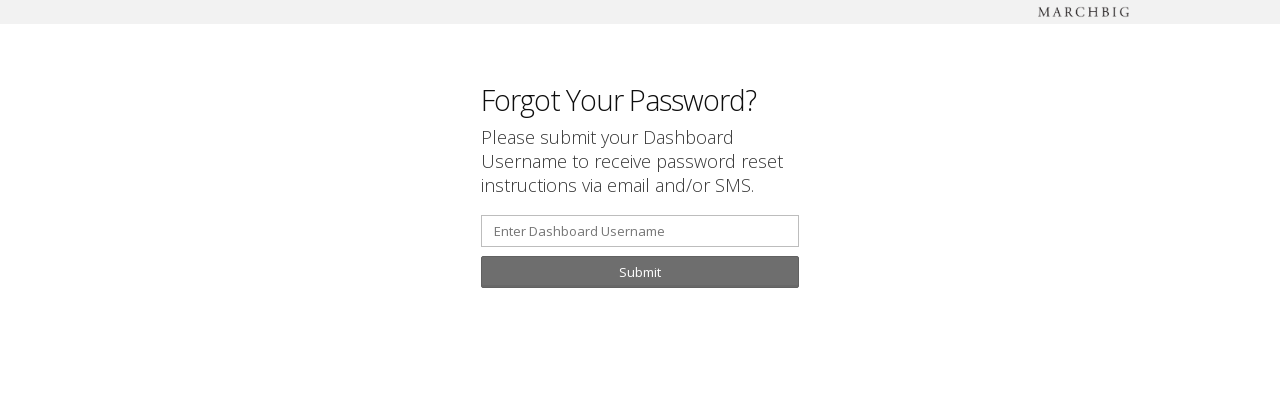

--- FILE ---
content_type: text/html; charset=UTF-8
request_url: https://marchbig.com/merchant/forgotpassword
body_size: 9159
content:
<!DOCTYPE html>
<html lang="en-us">
<head>
<meta charset="utf-8">
<title>MARCHBIG</title>
<meta name="description" content="">
<meta name="author" content="">
<meta name="viewport" content="width=device-width, initial-scale=1.0, maximum-scale=1.0, user-scalable=no">

<!-- #CSS Links -->
<!-- Basic Styles -->
<link rel="stylesheet" type="text/css" media="screen" href="https://marchbig.com/styles/css/bootstrap.css">
<link rel="stylesheet" type="text/css" media="screen" href="https://marchbig.com/styles/css/font-awesome.min.css">

<!-- SmartAdmin Styles : Caution! DO NOT change the order -->
<link rel="stylesheet" type="text/css" media="screen" href="https://marchbig.com/styles/css/smartadmin-production-plugins.css">
<link rel="stylesheet" type="text/css" media="screen" href="https://marchbig.com/styles/css/smartadmin-production.css">
<link rel="stylesheet" type="text/css" media="screen" href="https://marchbig.com/styles/css/smartadmin-skins.css">

<!-- #FAVICONS -->
<link rel="shortcut icon" href="https://marchbig.com/styles/img/favicon/favicon.ico" type="image/x-icon">

<!-- #GOOGLE FONT -->
<link rel="stylesheet" href="https://fonts.googleapis.com/css?family=Open+Sans:400italic,700italic,300,400,700">
<link href='https://fonts.googleapis.com/css?family=Lato:400,300,100,700,900,100italic,300italic' rel='stylesheet' type='text/css'>
<link href='https://fonts.googleapis.com/css?family=Roboto+Slab:400,300' rel='stylesheet' type='text/css'>

<!-- #APP SCREEN / ICONS -->
<!-- Specifying a Webpage Icon for Web Clip
		Ref: https://developer.apple.com/library/ios/documentation/AppleApplications/Reference/SafariWebContent/ConfiguringWebApplications/ConfiguringWebApplications.html -->
<link rel="apple-touch-icon" href="https://marchbig.com/styles/img/splash/sptouch-icon-iphone.png">
<link rel="apple-touch-icon" sizes="76x76" href="https://marchbig.com/styles/img/splash/touch-icon-ipad.png">
<link rel="apple-touch-icon" sizes="120x120" href="https://marchbig.com/styles/img/splash/touch-icon-iphone-retina.png">
<link rel="apple-touch-icon" sizes="152x152" href="https://marchbig.com/styles/img/splash/touch-icon-ipad-retina.png">

<!-- iOS web-app metas : hides Safari UI Components and Changes Status Bar Appearance -->
<meta name="apple-mobile-web-app-capable" content="yes">
<meta name="apple-mobile-web-app-status-bar-style" content="black">

<!-- Startup image for web apps -->
<link rel="apple-touch-startup-image" href="https://marchbig.com/styles/img/splash/ipad-landscape.png" media="screen and (min-device-width: 481px) and (max-device-width: 1024px) and (orientation:landscape)">
<link rel="apple-touch-startup-image" href="https://marchbig.com/styles/img/splash/ipad-portrait.png" media="screen and (min-device-width: 481px) and (max-device-width: 1024px) and (orientation:portrait)">
<link rel="apple-touch-startup-image" href="https://marchbig.com/styles/img/splash/iphone.png" media="screen and (max-device-width: 320px)">
<script type="text/javascript" src="http://maps.googleapis.com/maps/api/js?libraries=places&sensor=false"></script>
</head>

<body>

<div class="top_marchbig_bar">
    <div class="row marchbig_wrapper">
    	<div class="col-sm-12 col-md-12 col-lg-12">
        	     <a onclick="window.location.href='https://marchbig.com/page/index'"><img src="https://marchbig.com/styles/img/marchbig_black_logo.png" class="marchbig_logo responsiveimg"></a>
     
       	</div>
    </div>
</div>
<div class="row eas_wrapper">
    <div class="forgot-pw">
        <form action="https://marchbig.com/merchant/forgotpassword" method="post" accept-charset="utf-8">
<input type="hidden" name="csrf_test_name" value="36b4f169fcda6d4b17f47fca6b2173bd" style="display:none;" />
    
            <h1>Forgot Your Password?</h1>
            <h4>Please submit your Dashboard Username to receive password reset instructions via email and/or SMS.</h4>
            <br>
            <p><input type="text" name="username" value="" id="username" placeholder="Enter Dashboard Username" class="input-md" style="width: 100%;"  />
</p>
            <p><button name="button_action" type="submit" value="save" class="btn btn-info btn-block">Submit</button></p>
        </form>            <br>
         			       
         </div>
</div>


<div class="col-xs-12 col-sm-12 col-md-12 text-align-center"> <br>
	<br><br>
	<span class="text-align-center margin-top-20">
	   <!--<p class="font-xs margin-top-5 text-align-center"> Powered by <a href="https://www.marchbig.com" target="_blank">Marchbig</a></p>-->
	</span>
</div>
    <!----start-top-nav-script---->
		<script>
			$(function() {
				var pull 		= $('#pull');
					menu 		= $('nav ul');
					menuHeight	= menu.height();
				$(pull).on('click', function(e) {
					e.preventDefault();
					menu.slideToggle();
				});
				$(window).resize(function(){
	        		var w = $(window).width();
	        		if(w > 320 && menu.is(':hidden')) {
	        			menu.removeAttr('style');
	        		}
	    		});
			});
		</script> 
    
<!--================================================== -->

		<!-- PACE LOADER - turn this on if you want ajax loading to show (caution: uses lots of memory on iDevices)-->
		<script data-pace-options='{ "restartOnRequestAfter": true }' src="https://marchbig.com/js/plugin/pace/pace.min.js"></script>

		<!-- Link to Google CDN's jQuery + jQueryUI; fall back to local -->
		<script src="http://ajax.googleapis.com/ajax/libs/jquery/2.1.1/jquery.min.js"></script>
		<script>
			if (!window.jQuery) {
				document.write('<script src="https://marchbig.com/js/libs/jquery-2.1.1.min.js"><\/script>');
			}
		</script>

		<script src="http://ajax.googleapis.com/ajax/libs/jqueryui/1.10.3/jquery-ui.min.js"></script>
		<script>
			if (!window.jQuery.ui) {
				document.write('<script src="https://marchbig.com/js/libs/jquery-ui-1.10.3.min.js"><\/script>');
			}
		</script>

		<!-- IMPORTANT: APP CONFIG -->
		<script src="https://marchbig.com/js/app.config.js"></script>

		<!-- JS TOUCH : include this plugin for mobile drag / drop touch events-->
		<script src="https://marchbig.com/js/plugin/jquery-touch/jquery.ui.touch-punch.min.js"></script> 

		<!-- BOOTSTRAP JS -->
		<script src="https://marchbig.com/js/bootstrap/bootstrap.min.js"></script>

		<!-- CUSTOM NOTIFICATION -->
		<script src="https://marchbig.com/js/notification/SmartNotification.min.js"></script>

		<!-- JARVIS WIDGETS -->
		<script src="https://marchbig.com/js/smartwidgets/jarvis.widget.min.js"></script>

		<!-- EASY PIE CHARTS -->
		<script src="https://marchbig.com/js/plugin/easy-pie-chart/jquery.easy-pie-chart.min.js"></script>

		<!-- SPARKLINES -->
		<script src="https://marchbig.com/js/plugin/sparkline/jquery.sparkline.min.js"></script>

		<!-- JQUERY VALIDATE -->
		<script src="https://marchbig.com/js/plugin/jquery-validate/jquery.validate.min.js"></script>

		<!-- JQUERY MASKED INPUT -->
		<script src="https://marchbig.com/js/plugin/masked-input/jquery.maskedinput.min.js"></script>

		<!-- JQUERY SELECT2 INPUT -->
		<script src="https://marchbig.com/js/plugin/select2/select2.min.js"></script>

		<!-- JQUERY UI + Bootstrap Slider -->
		<script src="https://marchbig.com/js/plugin/bootstrap-slider/bootstrap-slider.min.js"></script>

		<!-- browser msie issue fix -->
		<script src="https://marchbig.com/js/plugin/msie-fix/jquery.mb.browser.min.js"></script>

		<!-- FastClick: For mobile devices -->
		<script src="https://marchbig.com/js/plugin/fastclick/fastclick.min.js"></script>

		<!--[if IE 8]>

		<h1>Your browser is out of date, please update your browser by going to www.microsoft.com/download</h1>

		<![endif]-->

		<!-- Demo purpose only -->
		<script src="https://marchbig.com/js/demo.min.js"></script>

		<!-- MAIN APP JS FILE -->
		<script src="https://marchbig.com/js/app.min.js"></script>

		<!-- ENHANCEMENT PLUGINS : NOT A REQUIREMENT -->
		<!-- Voice command : plugin -->
		<script src="https://marchbig.com/js/speech/voicecommand.min.js"></script>

		<!-- SmartChat UI : plugin -->
		<script src="https://marchbig.com/js/smart-chat-ui/smart.chat.ui.min.js"></script>
		<script src="https://marchbig.com/js/smart-chat-ui/smart.chat.manager.min.js"></script>
		
		<!-- PAGE RELATED PLUGIN(S) -->
		
		<!-- Flot Chart Plugin: Flot Engine, Flot Resizer, Flot Tooltip -->
		<script src="https://marchbig.com/js/plugin/flot/jquery.flot.cust.min.js"></script>
		<script src="https://marchbig.com/js/plugin/flot/jquery.flot.resize.min.js"></script>
		<script src="https://marchbig.com/js/plugin/flot/jquery.flot.time.min.js"></script>
		<script src="https://marchbig.com/js/plugin/flot/jquery.flot.tooltip.min.js"></script>
		
		<!-- Vector Maps Plugin: Vectormap engine, Vectormap language -->
		<script src="https://marchbig.com/js/plugin/vectormap/jquery-jvectormap-1.2.2.min.js"></script>
		<script src="https://marchbig.com/js/plugin/vectormap/jquery-jvectormap-world-mill-en.js"></script>
		
		<!-- Full Calendar -->
		<script src="https://marchbig.com/js/plugin/moment/moment.min.js"></script>
		<script src="https://marchbig.com/js/plugin/fullcalendar/jquery.fullcalendar.min.js"></script>

</body></html>

--- FILE ---
content_type: text/css
request_url: https://marchbig.com/styles/css/smartadmin-production-plugins.css
body_size: 199109
content:
/*!
 * SmartAdmin - Responsive WebApp
 *
 * Copyright 2014 bootstraphunter.com
 * Designed and built with all the love in the world by @bootstraphunt.
 */
/* SMARTADMIN VARIABLES
 * All variables related specifically to the theme starts from here:
 *
 * Grays moved to front, because they are needed before this point.
 */
/* left side */
/* right side */
/* the color that flashes when you click on the first nav element */
/* the plus icon that appears on the parent nav when expanding and collapsing */
/* these values will only address the first parent in the entire nav */
/* the plus & minus icons */
/* margin top */
/*
 * TREE
 */
.tree {
  min-height: 20px;
  -webkit-border-radius: 4px;
  -moz-border-radius: 4px;
  border-radius: 4px; }

.tree li {
  list-style-type: none;
  margin: 0;
  padding: 5px;
  position: relative; }

.tree ul ul li:hover {
  background: rgba(0, 0, 0, 0.015); }

.tree li:before, .tree li:after {
  content: '';
  left: -20px;
  position: absolute;
  right: auto; }

.tree li:before {
  border-left: 1px solid #999999;
  bottom: 50px;
  height: 100%;
  top: -11px;
  width: 1px;
  -webkit-transition: "border-color 0.1s ease 0.1s";
  -moz-transition: "border-color 0.1s ease 0.1s";
  -o-transition: "border-color 0.1s ease 0.1s";
  transition: "border-color 0.1s ease 0.1s"; }

.tree li:after {
  border-top: 1px solid #999999;
  height: 20px;
  top: 18px;
  width: 25px; }

.tree li span {
  -moz-border-radius: 5px;
  -webkit-border-radius: 5px;
  border: 1px dotted #999999;
  border-radius: 5px;
  display: inline-block;
  padding: 3px 8px;
  text-decoration: none;
  -webkit-transition: color .2s ease .1s,background-color .2s ease .1s,border-color .3s ease .2s;
  -moz-transition: color .2s ease .1s,background-color .2s ease .1s,border-color .3s ease .2s;
  -o-transition: color .2s ease .1s,background-color .2s ease .1s,border-color .3s ease .2s;
  transition: color .2s ease .1s,background-color .2s ease .1s,border-color .3s ease .2s; }

.tree li.parent_li > span {
  cursor: pointer;
  padding: 7px; }

.tree > ul > li:before, .tree > ul > li::after {
  border: 0; }

.tree li:last-child::before {
  height: 30px; }

.tree li.parent_li > span:hover, .tree li.parent_li > span:hover + ul li span {
  background: #eee;
  border: 1px solid #94a0b4;
  color: #000; }

.tree > ul {
  padding-left: 0px; }

.tree ul ul {
  padding-left: 34px;
  padding-top: 10px; }

.tree li.parent_li > span:hover {
  background-color: #DF8505;
  border: 1px solid #C67605;
  color: #ffffff; }

.tree li.parent_li > span:hover + ul li::before {
  border-left-color: #F89406; }

.tree li.parent_li > span:hover + ul li::after {
  border-top-color: #F89406; }

.tree li.parent_li > span:hover + ul li span {
  background: #FDDFB3 !important;
  border: 1px solid #FAA937;
  color: #000; }

/* icons */
.tree .fa.icon-minus-sign:before {
  content: "\f056" !important; }

.tree .fa.icon-plus-sign:before {
  content: "\f055" !important; }

.bootstrap-duallistbox-container .buttons {
  width: 100%;
  margin-bottom: -1px; }
.bootstrap-duallistbox-container label {
  display: block;
  margin-top: 0px !important;
  font-weight: 400 !important; }
.bootstrap-duallistbox-container .info {
  display: inline-block;
  margin-bottom: 5px;
  font-size: 11px; }
.bootstrap-duallistbox-container .clear1, .bootstrap-duallistbox-container .clear2 {
  display: none;
  font-size: 10px; }
.bootstrap-duallistbox-container .box1.filtered .clear1, .bootstrap-duallistbox-container .box2.filtered .clear2 {
  display: inline-block; }
.bootstrap-duallistbox-container .move, .bootstrap-duallistbox-container .remove {
  width: 60%; }
.bootstrap-duallistbox-container .btn-group .btn {
  border-bottom-left-radius: 0;
  border-bottom-right-radius: 0; }
.bootstrap-duallistbox-container select {
  border-top-left-radius: 0;
  border-top-right-radius: 0; }
.bootstrap-duallistbox-container .moveall, .bootstrap-duallistbox-container .removeall {
  width: 40%; }
.bootstrap-duallistbox-container.bs2compatible .btn-group > .btn + .btn {
  margin-left: 0; }
.bootstrap-duallistbox-container select {
  width: 100%;
  height: 300px;
  padding: 0; }
.bootstrap-duallistbox-container .filter {
  display: inline-block;
  width: 100%;
  height: 31px;
  margin: 0 0 5px 0;
  -webkit-box-sizing: border-box;
  -moz-box-sizing: border-box;
  box-sizing: border-box; }
  .bootstrap-duallistbox-container .filter.placeholder {
    color: #aaa; }
.bootstrap-duallistbox-container.moveonselect .move, .bootstrap-duallistbox-container.moveonselect .remove {
  display: none; }
.bootstrap-duallistbox-container.moveonselect .moveall, .bootstrap-duallistbox-container.moveonselect .removeall {
  width: 100%; }

/**
* Bootstrap-Markdown.sass
 *
 * @author Taufan Aditya @taufanaditya
 * @copyright 2013-2016 Taufan Aditya
 */
.md-editor {
  display: block;
  border: 1px solid #ddd; }
  .md-editor > .md-header, .md-editor .md-footer {
    display: block;
    padding: 6px 4px;
    background: #f5f5f5;
    margin: 0; }
  .md-editor > .md-header > :first-child {
    margin-left: 0px; }
  .md-editor > .md-preview {
    background: #fff;
    border-top: 1px dashed #ddd;
    border-bottom: 1px dashed #ddd;
    min-height: 10px;
    padding: 10px;
    overflow: auto; }
  .md-editor > textarea {
    font-family: Monaco, Menlo, Consolas, "Courier New", monospace;
    font-size: 13px;
    outline: 0;
    outline: thin dotted  \9;
    /* IE6-9 */
    margin: 0;
    display: block;
    padding: 10px;
    width: 100%;
    border: 0;
    border-top: 1px dashed #ddd;
    border-bottom: 1px dashed #ddd;
    border-radius: 0;
    box-shadow: none;
    background: #eeeeee; }
    .md-editor > textarea:focus {
      box-shadow: none;
      background: #fff; }
  .md-editor.active {
    border-color: #66afe9;
    outline: 0; }
  .md-editor .md-controls {
    float: right;
    padding: 3px; }
    .smart-rtl .md-editor .md-controls {
      float: left; }
    .md-editor .md-controls .md-control {
      right: 5px;
      color: #bebebe;
      padding: 3px 3px 3px 10px; }
      .smart-rtl .md-editor .md-controls .md-control {
        right: auto;
        left: 5px;
        padding: 3px 10px 3px 3px; }
      .md-editor .md-controls .md-control:hover {
        color: #333; }
  .md-editor.md-fullscreen-mode {
    width: 100%;
    height: 100%;
    position: fixed;
    top: 0;
    left: 0;
    z-index: 99999;
    padding: 60px 30px 15px;
    background: #fff !important;
    border: 0 !important; }
    .md-editor.md-fullscreen-mode .md-footer {
      display: none; }
    .md-editor.md-fullscreen-mode .md-input,
    .md-editor.md-fullscreen-mode .md-preview {
      margin: 0 auto !important;
      height: 100% !important;
      font-size: 20px !important;
      padding: 20px !important;
      color: #999;
      line-height: 1.6em !important;
      resize: none !important;
      box-shadow: none !important;
      background: #fff !important;
      border: 0 !important; }
    .md-editor.md-fullscreen-mode .md-preview {
      color: #333;
      overflow: auto; }
    .md-editor.md-fullscreen-mode .md-input:hover, .md-editor.md-fullscreen-mode .md-input:focus {
      color: #333;
      background: #fff !important; }
    .md-editor.md-fullscreen-mode .md-header {
      background: none;
      text-align: center;
      position: fixed;
      width: 100%;
      top: 20px; }
    .md-editor.md-fullscreen-mode .btn-group {
      float: none; }
    .md-editor.md-fullscreen-mode .btn {
      border: 0;
      background: none;
      color: #b3b3b3; }
      .md-editor.md-fullscreen-mode .btn:hover, .md-editor.md-fullscreen-mode .btn:focus, .md-editor.md-fullscreen-mode .btn.active, .md-editor.md-fullscreen-mode .btn:active {
        box-shadow: none;
        color: #333; }
    .md-editor.md-fullscreen-mode .md-fullscreen-controls {
      position: absolute;
      top: 20px;
      right: 20px;
      text-align: right;
      z-index: 1002;
      display: block; }
      .md-editor.md-fullscreen-mode .md-fullscreen-controls a {
        color: #b3b3b3;
        clear: right;
        margin: 10px;
        width: 30px;
        height: 30px;
        text-align: center; }
        .md-editor.md-fullscreen-mode .md-fullscreen-controls a:hover {
          color: #333;
          text-decoration: none; }
    .md-editor.md-fullscreen-mode .md-editor {
      height: 100% !important;
      position: relative; }
  .md-editor .md-fullscreen-controls {
    display: none; }

.md-nooverflow {
  overflow: hidden;
  position: fixed;
  width: 100%; }

/*!
 * Slider for Bootstrap
 *
 * Copyright 2012 Stefan Petre
 * Licensed under the Apache License v2.0
 * http://www.apache.org/licenses/LICENSE-2.0
 *
 */
.slider {
  display: inline-block;
  vertical-align: middle;
  position: relative; }
  .slider.slider-horizontal {
    width: 100% !important;
    height: 20px; }
    .slider.slider-horizontal .slider-track {
      height: 10px;
      width: 100%;
      margin-top: -5px;
      top: 50%;
      left: 0; }
    .slider.slider-horizontal .slider-selection {
      height: 100%;
      top: 0;
      bottom: 0; }
      .slider.slider-horizontal .slider-selection + .slider-handle.triangle + .slider-handle.triangle:before {
        content: "\f0d9"; }
    .slider.slider-horizontal .slider-handle {
      margin-left: -10px;
      margin-top: -5px; }
      .slider.slider-horizontal .slider-handle.triangle {
        width: 20px;
        height: 20px;
        filter: progid:DXImageTransform.Microsoft.BasicImage(rotation=1);
        -webkit-transform: rotate(0deg);
        -moz-transform: rotate(0deg);
        -ms-transform: rotate(0deg);
        -o-transform: rotate(0deg);
        transform: rotate(0deg);
        border: none;
        line-height: 21px;
        color: #797777;
        text-shadow: 0 1px 0 rgba(255, 255, 255, 0.8); }
        .slider.slider-horizontal .slider-handle.triangle:before {
          content: "\f0da";
          font-size: 34px; }
  .slider.slider-vertical {
    height: 210px;
    width: 20px; }
    .slider.slider-vertical .slider-track {
      width: 10px;
      height: 100%;
      margin-left: -5px;
      left: 50%;
      top: 0; }
    .slider.slider-vertical .slider-selection {
      width: 100%;
      left: 0;
      top: 0;
      bottom: 0; }
      .slider.slider-vertical .slider-selection + .slider-handle.triangle + .slider-handle.triangle:before {
        content: "\f0d8";
        text-shadow: 0 -1px 0 rgba(255, 255, 255, 0.8); }
    .slider.slider-vertical .slider-handle {
      margin-left: -5px;
      margin-top: -10px; }
      .slider.slider-vertical .slider-handle.triangle {
        width: 20px;
        height: 20px;
        filter: progid:DXImageTransform.Microsoft.BasicImage(rotation=1);
        -webkit-transform: rotate(0deg);
        -moz-transform: rotate(0deg);
        -ms-transform: rotate(0deg);
        -o-transform: rotate(0deg);
        transform: rotate(0deg);
        border: none;
        line-height: 21px;
        color: #797777;
        text-shadow: 0 -1px 0 rgba(255, 255, 255, 0.8); }
        .slider.slider-vertical .slider-handle.triangle:before {
          content: "\f0d7";
          font-size: 32px;
          text-shadow: 0 1px 0 rgba(255, 255, 255, 0.8); }
  .slider input {
    display: none; }
  .slider .tooltip-inner {
    white-space: nowrap; }

.slider-track {
  position: absolute;
  cursor: pointer;
  background: #E5E5E5; }

.slider-selection {
  position: absolute;
  background: #f25012; }

.slider-handle {
  position: absolute;
  width: 20px;
  height: 20px;
  border: 1px solid #FFF;
  background: #858585;
  display: inline-block;
  font-family: FontAwesome;
  font-style: normal;
  font-weight: normal;
  line-height: 1;
  -webkit-font-smoothing: antialiased;
  -moz-osx-font-smoothing: grayscale;
  text-align: center;
  line-height: 18px;
  font-size: 10px;
  color: #BDBDBD;
  text-shadow: 0 1px 0 rgba(77, 77, 77, 0.5);
  filter: progid:DXImageTransform.Microsoft.BasicImage(rotation=1);
  -webkit-transform: rotate(90deg);
  -moz-transform: rotate(90deg);
  -ms-transform: rotate(90deg);
  -o-transform: rotate(90deg);
  transform: rotate(90deg); }
  .slider-handle:before {
    content: "\f0c9"; }
  .slider-handle.round {
    -webkit-border-radius: 20px;
    -moz-border-radius: 20px;
    border-radius: 20px;
    width: 20px;
    height: 20px; }
  .slider-handle.triangle {
    background: transparent none; }

/*
* Slider colors
*/
.slider-danger + .slider-track > .slider-selection {
  background: #d74937; }

.slider-warning + .slider-track > .slider-selection {
  background: #e5a20a; }

.slider-info + .slider-track > .slider-selection {
  background: #6e6e6e; }

.slider-success + .slider-track > .slider-selection {
  background: #55bc55; }

.bootstrap-tagsinput {
  display: block;
  width: 100%;
  min-height: 32px;
  padding: 1px 3px;
  font-size: 13px;
  line-height: 1.428571429;
  color: #555;
  vertical-align: middle;
  background-color: #FFF;
  border: 1px solid #CCC;
  border-radius: 0; }
  .bootstrap-tagsinput > span {
    border-radius: 0px !important;
    font-weight: normal;
    padding: 3px 28px 4px 8px;
    font-size: 13px;
    border: 1px solid #285E8E;
    background: #3276B1; }
  .bootstrap-tagsinput input {
    border: none;
    box-shadow: none;
    outline: none;
    background-color: transparent;
    padding: 0;
    margin: 0;
    width: auto !important;
    max-width: inherit; }
    .bootstrap-tagsinput input:focus {
      border: none;
      box-shadow: none; }
  .bootstrap-tagsinput .tag {
    color: #FFF;
    position: relative;
    margin: 3px 0 3px 2px;
    display: inline-block; }
    .bootstrap-tagsinput .tag [data-role="remove"] {
      display: block;
      top: -1px;
      right: 0px;
      padding: 3px 4px 3px 5px;
      width: 23px;
      height: 22px;
      position: absolute;
      cursor: pointer; }
      .bootstrap-tagsinput .tag [data-role="remove"]:hover {
        background: rgba(0, 0, 0, 0.3); }
      .bootstrap-tagsinput .tag [data-role="remove"]:after {
        content: "\f057";
        font-family: fontAwesome;
        padding: 2px 1px;
        line-height: 17px;
        font-size: 15px;
        text-align: center; }
      .bootstrap-tagsinput .tag [data-role="remove"]:hover {
        box-shadow: inset 0 1px 0 rgba(255, 255, 255, 0.2), 0 1px 2px rgba(0, 0, 0, 0.05); }
        .bootstrap-tagsinput .tag [data-role="remove"]:hover:active {
          box-shadow: inset 0 3px 5px rgba(0, 0, 0, 0.125); }

/*!
 * Timepicker Component for Twitter Bootstrap
 *
 * Copyright 2013 Joris de Wit
 *
 * Contributors https://github.com/jdewit/bootstrap-timepicker/graphs/contributors
 *
 * For the full copyright and license information, please view the LICENSE
 * file that was distributed with this source code.
 */
.modal-open .bootstrap-timepicker-widget.dropdown-menu.open {
  z-index: 1051 !important; }

.bootstrap-timepicker {
  position: relative; }
  .bootstrap-timepicker.pull-right .bootstrap-timepicker-widget.dropdown-menu {
    left: auto;
    right: 0; }
    .bootstrap-timepicker.pull-right .bootstrap-timepicker-widget.dropdown-menu:before {
      left: auto;
      right: 12px; }
    .bootstrap-timepicker.pull-right .bootstrap-timepicker-widget.dropdown-menu:after {
      left: auto;
      right: 13px; }
  .bootstrap-timepicker .add-on {
    cursor: pointer; }
    .bootstrap-timepicker .add-on i {
      display: inline-block;
      width: 16px;
      height: 16px; }

.bootstrap-timepicker-widget.dropdown-menu {
  padding: 4px; }
  .bootstrap-timepicker-widget.dropdown-menu.open {
    display: inline-block; }
  .bootstrap-timepicker-widget.dropdown-menu:before {
    border-bottom: 7px solid rgba(0, 0, 0, 0.2);
    border-left: 7px solid transparent;
    border-right: 7px solid transparent;
    content: "";
    display: inline-block;
    position: absolute; }
  .bootstrap-timepicker-widget.dropdown-menu:after {
    border-bottom: 6px solid #FFFFFF;
    border-left: 6px solid transparent;
    border-right: 6px solid transparent;
    content: "";
    display: inline-block;
    position: absolute; }
  .bootstrap-timepicker-widget.dropdown-menu.timepicker-orient-left:before {
    left: 6px; }
  .bootstrap-timepicker-widget.dropdown-menu.timepicker-orient-left:after {
    left: 7px; }
  .bootstrap-timepicker-widget.dropdown-menu.timepicker-orient-right:before {
    right: 6px; }
  .bootstrap-timepicker-widget.dropdown-menu.timepicker-orient-right:after {
    right: 7px; }
  .bootstrap-timepicker-widget.dropdown-menu.timepicker-orient-top:before {
    top: -7px; }
  .bootstrap-timepicker-widget.dropdown-menu.timepicker-orient-top:after {
    top: -6px; }
  .bootstrap-timepicker-widget.dropdown-menu.timepicker-orient-bottom:before {
    bottom: -7px;
    border-bottom: 0;
    border-top: 7px solid #999; }
  .bootstrap-timepicker-widget.dropdown-menu.timepicker-orient-bottom:after {
    bottom: -6px;
    border-bottom: 0;
    border-top: 6px solid #ffffff; }
  .bootstrap-timepicker-widget.dropdown-menu a.btn, .bootstrap-timepicker-widget.dropdown-menu input {
    border-radius: 4px; }
  .bootstrap-timepicker-widget.dropdown-menu table {
    width: 100%;
    margin: 0; }
    .bootstrap-timepicker-widget.dropdown-menu table td {
      text-align: center;
      height: 30px;
      margin: 0;
      padding: 2px; }
      .bootstrap-timepicker-widget.dropdown-menu table td:not(.separator) {
        min-width: 30px; }
      .bootstrap-timepicker-widget.dropdown-menu table td span {
        width: 100%; }
      .bootstrap-timepicker-widget.dropdown-menu table td a {
        border: 1px transparent solid;
        width: 100%;
        display: inline-block;
        margin: 0;
        padding: 8px 0;
        outline: 0;
        color: #333; }
        .bootstrap-timepicker-widget.dropdown-menu table td a i {
          margin-top: 2px;
          font-size: 18px; }
        .bootstrap-timepicker-widget.dropdown-menu table td a:hover {
          text-decoration: none;
          background-color: #eee;
          -webkit-border-radius: 4px;
          -moz-border-radius: 4px;
          border-radius: 4px;
          border-color: #ddd; }
      .bootstrap-timepicker-widget.dropdown-menu table td input {
        width: 25px;
        margin: 0;
        text-align: center; }
  .bootstrap-timepicker-widget.dropdown-menu .modal-content {
    padding: 4px; }

@media (min-width: 767px) {
  .bootstrap-timepicker-widget.modal {
    width: 200px;
    margin-left: -100px; } }
@media (max-width: 767px) {
  .bootstrap-timepicker {
    width: 100%; }
    .bootstrap-timepicker .dropdown-menu {
      width: 100%; } }
.bv-form .help-block {
  margin-bottom: 0; }
.bv-form .tooltip-inner {
  text-align: left; }

.nav-tabs li.bv-tab-success > a {
  color: #3c763d; }
.nav-tabs li.bv-tab-error > a {
  color: #a94442; }

[class^="col-"] > .form-control + .form-control-feedback {
  right: 13px; }

.has-feedback.has-success .radio-inline + .form-control-feedback {
  display: none !important; }

/*
 * CUSTOM CSS PAGE RELATED
 */
#buttonGroupForm .btn-group .form-control-feedback {
  top: 0;
  right: -30px; }

#productForm .inputGroupContainer .form-control-feedback, #productForm .selectContainer .form-control-feedback {
  top: 0;
  right: -15px; }

/*
 * jQuery CSSEmoticons plugin 0.2.9
 *
 * Copyright (c) 2010 Steve Schwartz (JangoSteve)
 *
 * Dual licensed under the MIT and GPL licenses:
 *   http://www.opensource.org/licenses/mit-license.php
 *   http://www.gnu.org/licenses/gpl.html
 *
 * Date: Sun Oct 22 1:00:00 2010 -0500
 */
/* Basic styles for emoticons */
span.css-emoticon {
  font-family: "Trebuchet MS";
  /* seems to give the best and most consistent emoticon appearance */
  font-size: .80em;
  font-weight: bold;
  color: #000000;
  display: inline-block;
  overflow: hidden;
  vertical-align: middle;
  transform: rotate(90deg);
  -webkit-transform: rotate(90deg);
  -moz-transform: rotate(90deg);
  -o-transform: rotate(90deg);
  width: 1.54em;
  /* note that this is a multiple of this span's font-size, not containing text font-size */
  height: 1.54em;
  /* so, relative to containing text, width and height are 0.9 x 1.6 = 1.44em */
  text-align: center;
  padding: 0;
  line-height: 1.34em;
  -moz-border-radius: 1.54em;
  -webkit-border-radius: 1.54em;
  border-radius: 1.54em;
  -moz-box-shadow: 1px -1px 2px rgba(0, 0, 0, 0.2);
  -webkit-box-shadow: 1px -1px 2px rgba(0, 0, 0, 0.2);
  box-shadow: 1px -1px 2px rgba(0, 0, 0, 0.2);
  border: 1px solid rgba(0, 0, 0, 0.25);
  background-color: #ffcc00;
  background-image: -webkit-gradient(linear, right top, left top, color-stop(0.41, #ffb800), color-stop(0.56, #ffdd55), color-stop(1, #ffeeaa));
  background-image: -moz-linear-gradient(center right, #ffb800 41%, #ffdd55 56%, #ffeeaa 100%);
  -webkit-transition-property: color, background, transform;
  -webkit-transition-duration: 1s, 1s;
  -webkit-transition-timing-function: linear, ease-in;
  margin-top: -0.4em; }

/* Styles for two-character emoticons that need more letter-spacing for proportionality */
span.css-emoticon.spaced-emoticon {
  padding-left: 0.2em;
  width: 1.34em;
  /*letter-spacing: 0.2em;*/ }

/* This is a dirty dirty hack, because webkit doesn't properly do the padding+width=total-width as it should
   I think the width of the border may be throwing things off, because it's more noticable for small icons */
@media screen and (-webkit-min-device-pixel-ratio: 0) {
  span.css-emoticon.spaced-emoticon {
    width: 1.4em; } }
/* Styles for emoticons that need to have smaller characters to fit inside the circle */
span.css-emoticon.small-emoticon {
  font-size: 0.70em;
  width: 1.82em;
  height: 1.82em;
  line-height: 1.72em;
  -moz-border-radius: 1.82em;
  -webkit-border-radius: 1.82em;
  border-radius: 1.82em; }

span.css-emoticon.small-emoticon.spaced-emoticon {
  padding-left: 0;
  width: 1.82em;
  letter-spacing: 0.1em; }

/* Styles for additional colors */
span.css-emoticon.red-emoticon {
  background-color: #eb0542;
  background-image: -webkit-gradient(linear, right top, left top, color-stop(0.41, #ff7c7c), color-stop(0.56, #e79494), color-stop(1, #e78ba5));
  background-image: -moz-linear-gradient(center right, #ff7c7c 41%, #e79494 56%, #e78ba5 100%); }

span.css-emoticon.pink-emoticon {
  background-color: #ff8fd4;
  background-image: -webkit-gradient(linear, right top, left top, color-stop(0.41, #ff8fd4), color-stop(0.56, #ff99d8), color-stop(1, #ffade1));
  background-image: -moz-linear-gradient(center right, #ff8fd4 41%, #ff99d8 56%, #ffade1 100%); }

/* styles for emoticons that need no rotation, like O_o */
span.css-emoticon.no-rotate {
  transform: rotate(0deg);
  -webkit-transform: rotate(0deg);
  -moz-transform: rotate(0deg);
  -o-transform: rotate(0deg);
  -moz-box-shadow: 1px 1px 2px rgba(0, 0, 0, 0.5);
  -webkit-box-shadow: 1px 1px 2px rgba(0, 0, 0, 0.5);
  box-shadow: 1px 1px 2px rgba(0, 0, 0, 0.5);
  font-size: 0.45em;
  width: 2.2em;
  height: 2.2em;
  line-height: 1.9em;
  -moz-border-radius: 2.2em;
  -webkit-border-radius: 2.2em;
  border-radius: 2.2em;
  background-image: -webkit-gradient(linear, right bottom, right top, color-stop(0.41, #ffcc00), color-stop(0.56, #ffdd55), color-stop(1, #ffeeaa));
  background-image: -moz-linear-gradient(center bottom, #ffcc00 41%, #ffdd55 56%, #ffeeaa 100%); }

span.css-emoticon.no-rotate.red-emoticon {
  background-image: -webkit-gradient(linear, right bottom, right top, color-stop(0.41, #eb0542), color-stop(0.56, #eb265a), color-stop(1, #fa376e));
  background-image: -moz-linear-gradient(center bottom, #eb0542 41%, #eb265a 56%, #fa376e 100%); }

span.css-emoticon.no-rotate.pink-emoticon {
  background-image: -webkit-gradient(linear, right bottom, right top, color-stop(0.41, #ff8fd4), color-stop(0.56, #ff99d8), color-stop(1, #ffade1));
  background-image: -moz-linear-gradient(center bottom, #ff8fd4 41%, #ff99d8 56%, #ffade1 100%); }

/* Styles for emoticons that need to be rotated counter-clockwise, like <3 */
span.css-emoticon.counter-rotated {
  transform: rotate(-90deg);
  -webkit-transform: rotate(-90deg);
  -moz-transform: rotate(-90deg);
  -o-transform: rotate(-90deg);
  -moz-box-shadow: -1px 1px 2px rgba(0, 0, 0, 0.5);
  -webkit-box-shadow: -1px 1px 2px rgba(0, 0, 0, 0.5);
  box-shadow: -1px 1px 2px rgba(0, 0, 0, 0.5);
  background-image: -webkit-gradient(linear, left top, right top, color-stop(0.41, #ffcc00), color-stop(0.56, #ffdd55), color-stop(1, #ffeeaa));
  background-image: -moz-linear-gradient(center left, #ffcc00 41%, #ffdd55 56%, #ffeeaa 100%); }

span.css-emoticon.counter-rotated.red-emoticon {
  background-image: -webkit-gradient(linear, left top, right top, color-stop(0.41, #eb0542), color-stop(0.56, #eb265a), color-stop(1, #fa376e));
  background-image: -moz-linear-gradient(center left, #eb0542 41%, #eb265a 56%, #fa376e 100%); }

span.css-emoticon.counter-rotated.pink-emoticon {
  background-image: -webkit-gradient(linear, left top, right top, color-stop(0.41, #ff8fd4), color-stop(0.56, #ff99d8), color-stop(1, #ffade1));
  background-image: -moz-linear-gradient(center left, #ff8fd4 41%, #ff99d8 56%, #ffade1 100%); }

/* Styles for animated states */
span.css-emoticon.un-transformed-emoticon, span.css-emoticon.animated-emoticon:hover {
  /* font-size: inherit;
  font-weight: inherit;
  vertical-align: inherit;
  line-height: inherit;
  font-family: inherit; */
  letter-spacing: inherit;
  color: inherit;
  overflow: visible;
  transform: rotate(0deg);
  -webkit-transform: rotate(0deg);
  -moz-transform: rotate(0deg);
  -o-transform: rotate(0deg);
  background: none;
  background-image: none;
  box-shadow: none;
  -moz-box-shadow: none;
  -webkit-box-shadow: none;
  border-color: transparent; }

span.css-emoticon.nintendo-controller {
  font-size: .8em;
  height: 1.2em;
  line-height: 1em;
  width: 2.7em;
  vertical-align: bottom;
  border-radius: 0;
  -webkit-border-radius: 0;
  -moz-border-radius: 0;
  background: -webkit-gradient(linear, left bottom, left top, color-stop(0.09, #74798c), color-stop(0.55, #a5aabd));
  background: -moz-linear-gradient(center bottom, #74798c 9%, #a5aabd 55%); }

/*!
 * ClockPicker v{package.version} for Bootstrap (http://weareoutman.github.io/clockpicker/)
 * Copyright 2014 Wang Shenwei.
 * Licensed under MIT (https://github.com/weareoutman/clockpicker/blob/master/LICENSE)
 */
.clockpicker .input-group-addon {
  cursor: pointer; }

.clockpicker-moving {
  cursor: move; }

.clockpicker-align-left.popover > .arrow {
  left: 25px; }

.clockpicker-align-top.popover > .arrow {
  top: 17px; }

.clockpicker-align-right.popover > .arrow {
  left: auto;
  right: 25px; }

.clockpicker-align-bottom.popover > .arrow {
  top: auto;
  bottom: 6px; }

.clockpicker-popover .popover-title {
  background-color: #fff;
  color: #999;
  font-size: 24px;
  font-weight: bold;
  line-height: 30px;
  text-align: center; }
  .clockpicker-popover .popover-title span {
    cursor: pointer; }
.clockpicker-popover .popover-content {
  background-color: #f8f8f8;
  padding: 12px; }

.popover-content:last-child {
  border-bottom-left-radius: 5px;
  border-bottom-right-radius: 5px; }

.clockpicker-plate {
  background-color: #fff;
  border: 1px solid #ccc;
  border-radius: 50%;
  width: 200px;
  height: 200px;
  overflow: visible;
  position: relative;
  /* Disable text selection highlighting. Thanks to Hermanya */
  -webkit-touch-callout: none;
  -webkit-user-select: none;
  -khtml-user-select: none;
  -moz-user-select: none;
  -ms-user-select: none;
  user-select: none; }

.clockpicker-canvas, .clockpicker-dial {
  width: 200px;
  height: 200px;
  position: absolute;
  left: -1px;
  top: -1px; }

.clockpicker-minutes {
  visibility: hidden; }

.clockpicker-tick {
  border-radius: 50%;
  color: #666;
  line-height: 26px;
  text-align: center;
  width: 26px;
  height: 26px;
  position: absolute;
  cursor: pointer; }
  .clockpicker-tick.active, .clockpicker-tick:hover {
    background-color: #c0e5f7;
    background-color: rgba(0, 149, 221, 0.25); }

.clockpicker-button {
  background-image: none;
  background-color: #fff;
  border-width: 1px 0 0;
  border-top-left-radius: 0;
  border-top-right-radius: 0;
  margin: 0;
  padding: 10px 0; }
  .clockpicker-button:hover {
    background-image: none;
    background-color: #ebebeb; }
  .clockpicker-button:focus {
    outline: none !important; }

.clockpicker-dial {
  -webkit-transition: -webkit-transform 350ms, opacity 350ms;
  -moz-transition: -moz-transform 350ms, opacity 350ms;
  -ms-transition: -ms-transform 350ms, opacity 350ms;
  -o-transition: -o-transform 350ms, opacity 350ms;
  transition: transform 350ms, opacity 350ms; }

.clockpicker-dial-out {
  opacity: 0; }

.clockpicker-hours.clockpicker-dial-out {
  -webkit-transform: scale(1.2, 1.2);
  -moz-transform: scale(1.2, 1.2);
  -ms-transform: scale(1.2, 1.2);
  -o-transform: scale(1.2, 1.2);
  transform: scale(1.2, 1.2); }

.clockpicker-minutes.clockpicker-dial-out {
  -webkit-transform: scale(0.8, 0.8);
  -moz-transform: scale(0.8, 0.8);
  -ms-transform: scale(0.8, 0.8);
  -o-transform: scale(0.8, 0.8);
  transform: scale(0.8, 0.8); }

.clockpicker-canvas {
  -webkit-transition: opacity 175ms;
  -moz-transition: opacity 175ms;
  -ms-transition: opacity 175ms;
  -o-transition: opacity 175ms;
  transition: opacity 175ms; }
  .clockpicker-canvas line {
    stroke: #0095dd;
    stroke-width: 1;
    stroke-linecap: round;
    /*shape-rendering: crispEdges;*/ }

.clockpicker-canvas-out {
  opacity: 0.25; }

.clockpicker-canvas-bearing, .clockpicker-canvas-fg {
  stroke: none;
  fill: #0095dd; }

.clockpicker-canvas-bg {
  stroke: none;
  fill: #c0e5f7; }

.clockpicker-canvas-bg-trans {
  fill: rgba(0, 149, 221, 0.25); }

/*!
* Colorpicker for Bootstrap
*
* Copyright 2012 Stefan Petre
* Licensed under the Apache License v2.0
* http://www.apache.org/licenses/LICENSE-2.0
*
*/
.colorpicker-saturation {
  width: 100px;
  height: 100px;
  background-image: url("../img/saturation.png");
  cursor: crosshair;
  float: left; }
  .colorpicker-saturation i {
    display: block;
    height: 5px;
    width: 5px;
    border: 1px solid #000;
    position: absolute;
    top: 0;
    left: 0;
    margin: -4px 0 0 -4px; }
    .colorpicker-saturation i b {
      display: block;
      height: 5px;
      width: 5px;
      border: 1px solid #fff; }

.colorpicker-hue, .colorpicker-alpha {
  width: 15px;
  height: 100px;
  float: left;
  cursor: row-resize;
  margin-left: 4px;
  margin-bottom: 4px; }
  .colorpicker-hue i, .colorpicker-alpha i {
    display: block;
    height: 1px;
    background: #000;
    border-top: 1px solid #fff;
    position: absolute;
    top: 0;
    left: 0;
    width: 100%;
    margin-top: -1px; }

.colorpicker-hue {
  background-image: url("../img/hue.png"); }

.colorpicker-alpha {
  background-image: url("../img/alpha.png");
  display: none; }

.colorpicker {
  top: 0;
  left: 0;
  padding: 4px;
  min-width: 120px;
  margin-top: 1px;
  border-radius: 4px; }
  .colorpicker:before, .colorpicker:after {
    content: " ";
    display: table; }
  .colorpicker:after {
    clear: both; }
  .colorpicker:before {
    content: '';
    display: inline-block;
    border-left: 7px solid transparent;
    border-right: 7px solid transparent;
    border-bottom: 7px solid #ccc;
    border-bottom-color: rgba(0, 0, 0, 0.2);
    position: absolute;
    top: -7px;
    left: 6px; }
  .colorpicker:after {
    content: '';
    display: inline-block;
    border-left: 6px solid transparent;
    border-right: 6px solid transparent;
    border-bottom: 6px solid #fff;
    position: absolute;
    top: -6px;
    left: 7px; }
  .colorpicker div {
    position: relative; }
  .colorpicker.alpha {
    min-width: 140px; }
    .colorpicker.alpha .colorpicker-alpha {
      display: block; }

.colorpicker-color {
  height: 10px;
  margin-top: 5px;
  clear: both;
  background-image: url("../img/alpha.png");
  background-position: 0 100%; }
  .colorpicker-color div {
    height: 10px; }

.input-append.color .add-on i, .input-prepend.color .add-on i {
  display: block;
  cursor: pointer;
  width: 16px;
  height: 16px; }

div.dataTables_length label {
  font-weight: normal;
  float: left;
  text-align: left; }
div.dataTables_length select {
  width: 75px; }
div.dataTables_filter label {
  font-weight: normal;
  float: right; }
div.dataTables_filter input {
  width: 16em; }
div.dataTables_info {
  padding-top: 8px; }
div.dataTables_paginate {
  float: right;
  margin: 0; }
  div.dataTables_paginate ul.pagination {
    margin: 2px 0;
    white-space: nowrap; }

table.dataTable {
  clear: both;
  margin-top: 6px !important;
  margin-bottom: 6px !important;
  max-width: none !important; }
  table.dataTable td, table.dataTable th {
    -webkit-box-sizing: content-box;
    -moz-box-sizing: content-box;
    box-sizing: content-box; }
  table.dataTable thead .sorting, table.dataTable thead .sorting_asc, table.dataTable thead .sorting_desc, table.dataTable thead .sorting_asc_disabled, table.dataTable thead .sorting_desc_disabled {
    cursor: pointer; }
  table.dataTable thead .sorting {
    background: url("../img/sort_both.png") no-repeat center right; }
  table.dataTable thead .sorting_asc {
    background: url("../img/sort_asc.png") no-repeat center right; }
  table.dataTable thead .sorting_desc {
    background: url("../img/sort_desc.png") no-repeat center right; }
  table.dataTable thead .sorting_asc_disabled {
    background: url("../img/sort_asc_disabled.png") no-repeat center right; }
  table.dataTable thead .sorting_desc_disabled {
    background: url("../img/sort_desc_disabled.png") no-repeat center right; }
  table.dataTable thead > tr > th {
    padding-left: 18px;
    padding-right: 18px; }
  table.dataTable th:active {
    outline: none; }

/* Scrolling */
div.dataTables_scrollHead table {
  margin-bottom: 0 !important;
  border-bottom-left-radius: 0;
  border-bottom-right-radius: 0; }
  div.dataTables_scrollHead table thead tr:last-child th:first-child, div.dataTables_scrollHead table thead tr:last-child td:first-child {
    border-bottom-left-radius: 0 !important;
    border-bottom-right-radius: 0 !important; }

div.dataTables_scrollBody table {
  border-top: none;
  margin-top: 0 !important;
  margin-bottom: 0 !important; }
div.dataTables_scrollBody tbody tr:first-child th, div.dataTables_scrollBody tbody tr:first-child td {
  border-top: none; }

div.dataTables_scrollFoot table {
  margin-top: 0 !important;
  border-top: none; }

/* Frustratingly the border-collapse:collapse used by Bootstrap makes the column
 width calculations when using scrolling impossible to align columns. We have
 to use separate
*/
table.table-bordered.dataTable {
  border-collapse: separate !important; }
table.table-bordered thead th, table.table-bordered thead td {
  border-left-width: 0;
  border-top-width: 0; }
table.table-bordered tbody th, table.table-bordered tbody td {
  border-left-width: 0;
  border-bottom-width: 0; }
table.table-bordered th:last-child, table.table-bordered td:last-child {
  border-right-width: 0; }

div.dataTables_scrollHead table.table-bordered {
  border-bottom-width: 0; }

/*
* TableTools styles
*/
/* conflicting styles with bootstrap
.table tbody tr.active td,
.table tbody tr.active th {
  background-color: #08C;
  color: white;
}

.table tbody tr.active:hover td,
.table tbody tr.active:hover th {
  background-color: #0075b0;
}

.table tbody tr.active a {
  color: white;
}

.table-striped tbody tr.active:nth-child(odd) td,
.table-striped tbody tr.active:nth-child(odd) th {
  background-color: #017ebc;
} */
table.DTTT_selectable tbody tr {
  cursor: pointer; }

div.DTTT .btn {
  color: #333 !important;
  font-size: 12px; }
  div.DTTT .btn:hover {
    text-decoration: none !important; }

ul.DTTT_dropdown.dropdown-menu {
  z-index: 2003; }
  ul.DTTT_dropdown.dropdown-menu a {
    color: #333 !important;
    /* needed only when demo_page.css is included */ }
  ul.DTTT_dropdown.dropdown-menu li {
    position: relative; }
    ul.DTTT_dropdown.dropdown-menu li:hover a {
      background-color: #0088cc;
      color: white !important; }

div.DTTT_collection_background {
  z-index: 2002; }

/* TableTools information display */
div.DTTT_print_info.modal {
  height: 150px;
  margin-top: -75px;
  text-align: center; }
div.DTTT_print_info h6 {
  font-weight: normal;
  font-size: 28px;
  line-height: 28px;
  margin: 1em; }
div.DTTT_print_info p {
  font-size: 14px;
  line-height: 20px; }

/*
* FixedColumns styles
*/
div.DTFC_LeftHeadWrapper table,
div.DTFC_LeftFootWrapper table,
div.DTFC_RightHeadWrapper table,
div.DTFC_RightFootWrapper table,
table.DTFC_Cloned tr.even {
  background-color: white;
  margin-bottom: 0; }

div.DTFC_RightHeadWrapper table,
div.DTFC_LeftHeadWrapper table {
  margin-bottom: 0 !important;
  border-top-right-radius: 0 !important;
  border-bottom-left-radius: 0 !important;
  border-bottom-right-radius: 0 !important; }

div.DTFC_RightHeadWrapper table thead tr:last-child th:first-child,
div.DTFC_RightHeadWrapper table thead tr:last-child td:first-child,
div.DTFC_LeftHeadWrapper table thead tr:last-child th:first-child,
div.DTFC_LeftHeadWrapper table thead tr:last-child td:first-child {
  border-bottom-left-radius: 0 !important;
  border-bottom-right-radius: 0 !important; }

div.DTFC_RightBodyWrapper table,
div.DTFC_LeftBodyWrapper table {
  border-top: none;
  margin: 0 !important; }

div.DTFC_RightBodyWrapper tbody tr:first-child th,
div.DTFC_RightBodyWrapper tbody tr:first-child td,
div.DTFC_LeftBodyWrapper tbody tr:first-child th,
div.DTFC_LeftBodyWrapper tbody tr:first-child td {
  border-top: none; }

div.DTFC_RightFootWrapper table,
div.DTFC_LeftFootWrapper table {
  border-top: none; }

/*
* FixedHeader styles
*/
div.FixedHeader_Cloned table {
  margin: 0 !important; }

/*
 * Namespace DTCR - "DataTables ColReorder" plug-in
 */
table.DTCR_clonedTable {
  background-color: rgba(255, 255, 255, 0.7);
  z-index: 202; }

div.DTCR_pointer {
  width: 1px;
  background-color: #0259C4;
  z-index: 201; }

/* * * * * * * * * * * * * * * * * * * * * * * * * * * * * * * * * * * * *
* ColVis styles
*/
div.ColVis {
  float: right;
  margin-bottom: 1em; }

button.ColVis_Button,
ul.ColVis_collection li {
  position: relative;
  float: left;
  margin-right: 3px;
  padding: 5px 8px;
  border: 1px solid #999;
  cursor: pointer;
  *cursor: hand;
  font-size: 0.88em;
  color: black !important;
  white-space: nowrap;
  -webkit-border-radius: 2px;
  -moz-border-radius: 2px;
  -ms-border-radius: 2px;
  -o-border-radius: 2px;
  border-radius: 2px;
  -webkit-box-shadow: 1px 1px 3px #ccc;
  -moz-box-shadow: 1px 1px 3px #ccc;
  -ms-box-shadow: 1px 1px 3px #ccc;
  -o-box-shadow: 1px 1px 3px #ccc;
  box-shadow: 1px 1px 3px #ccc;
  /* Generated by http://www.colorzilla.com/gradient-editor/ */
  background: #ffffff;
  /* Old browsers */
  background: -webkit-linear-gradient(top, #ffffff 0%, #f3f3f3 89%, #f9f9f9 100%);
  /* Chrome10+,Safari5.1+ */
  background: -moz-linear-gradient(top, #ffffff 0%, #f3f3f3 89%, #f9f9f9 100%);
  /* FF3.6+ */
  background: -ms-linear-gradient(top, #ffffff 0%, #f3f3f3 89%, #f9f9f9 100%);
  /* IE10+ */
  background: -o-linear-gradient(top, #ffffff 0%, #f3f3f3 89%, #f9f9f9 100%);
  /* Opera 11.10+ */
  background: linear-gradient(top, #ffffff 0%, #f3f3f3 89%, #f9f9f9 100%);
  /* W3C */
  filter: progid:DXImageTransform.Microsoft.gradient( startColorstr='#ffffff', endColorstr='#f9f9f9',GradientType=0 );
  /* IE6-9 */ }

.ColVis_Button:hover,
ul.ColVis_collection li:hover {
  border: 1px solid #666;
  text-decoration: none !important;
  -webkit-box-shadow: 1px 1px 3px #999;
  -moz-box-shadow: 1px 1px 3px #999;
  -ms-box-shadow: 1px 1px 3px #999;
  -o-box-shadow: 1px 1px 3px #999;
  box-shadow: 1px 1px 3px #999;
  background: #f3f3f3;
  /* Old browsers */
  background: -webkit-linear-gradient(top, #f3f3f3 0%, #e2e2e2 89%, #f4f4f4 100%);
  /* Chrome10+,Safari5.1+ */
  background: -moz-linear-gradient(top, #f3f3f3 0%, #e2e2e2 89%, #f4f4f4 100%);
  /* FF3.6+ */
  background: -ms-linear-gradient(top, #f3f3f3 0%, #e2e2e2 89%, #f4f4f4 100%);
  /* IE10+ */
  background: -o-linear-gradient(top, #f3f3f3 0%, #e2e2e2 89%, #f4f4f4 100%);
  /* Opera 11.10+ */
  background: linear-gradient(top, #f3f3f3 0%, #e2e2e2 89%, #f4f4f4 100%);
  /* W3C */
  filter: progid:DXImageTransform.Microsoft.gradient( startColorstr='#f3f3f3', endColorstr='#f4f4f4',GradientType=0 );
  /* IE6-9 */ }

button.ColVis_Button {
  height: 30px;
  padding: 3px 8px; }
  button.ColVis_Button:active {
    outline: none; }

button.ColVis_Button::-moz-focus-inner {
  border: none !important;
  padding: 0; }

div.ColVis_collectionBackground {
  position: fixed;
  top: 0;
  left: 0;
  height: 100%;
  width: 100%;
  background-color: black;
  z-index: 1100; }

ul.ColVis_collection {
  width: 150px;
  padding: 8px 8px 4px 8px;
  margin: 0;
  border: 1px solid #ccc;
  border: 1px solid rgba(0, 0, 0, 0.4);
  background-color: #f3f3f3;
  background-color: rgba(255, 255, 255, 0.3);
  overflow: hidden;
  z-index: 2002;
  -webkit-border-radius: 5px;
  -moz-border-radius: 5px;
  -ms-border-radius: 5px;
  -o-border-radius: 5px;
  border-radius: 5px;
  -webkit-box-shadow: 3px 3px 5px rgba(0, 0, 0, 0.3);
  -moz-box-shadow: 3px 3px 5px rgba(0, 0, 0, 0.3);
  -ms-box-shadow: 3px 3px 5px rgba(0, 0, 0, 0.3);
  -o-box-shadow: 3px 3px 5px rgba(0, 0, 0, 0.3);
  box-shadow: 3px 3px 5px rgba(0, 0, 0, 0.3); }
  ul.ColVis_collection li {
    position: relative;
    height: auto;
    left: 0;
    right: 0;
    padding: 0.5em;
    display: block;
    float: none;
    margin-bottom: 4px;
    -webkit-box-shadow: 1px 1px 3px #999;
    -moz-box-shadow: 1px 1px 3px #999;
    -ms-box-shadow: 1px 1px 3px #999;
    -o-box-shadow: 1px 1px 3px #999;
    box-shadow: 1px 1px 3px #999;
    text-align: left; }
    ul.ColVis_collection li.ColVis_Button:hover {
      border: 1px solid #999;
      background-color: #f0f0f0; }

ul.ColVis_collection li span {
  display: inline-block;
  padding-left: 0.5em;
  cursor: pointer; }
ul.ColVis_collection li.ColVis_Special {
  border-color: #555;
  background: #ededed;
  /* Old browsers */
  background: -webkit-linear-gradient(top, #ededed 0%, #d6d6d6 77%, #e8e8e8 100%);
  /* Chrome10+,Safari5.1+ */
  background: -moz-linear-gradient(top, #ededed 0%, #d6d6d6 77%, #e8e8e8 100%);
  /* FF3.6+ */
  background: -ms-linear-gradient(top, #ededed 0%, #d6d6d6 77%, #e8e8e8 100%);
  /* IE10+ */
  background: -o-linear-gradient(top, #ededed 0%, #d6d6d6 77%, #e8e8e8 100%);
  /* Opera 11.10+ */
  background: linear-gradient(to bottom, #ededed 0%, #d6d6d6 77%, #e8e8e8 100%);
  /* W3C */
  filter: progid:DXImageTransform.Microsoft.gradient( startColorstr='#ededed', endColorstr='#e8e8e8',GradientType=0 );
  /* IE6-9 */ }
  ul.ColVis_collection li.ColVis_Special:hover {
    background: #e2e2e2;
    /* Old browsers */
    background: -webkit-linear-gradient(top, #d0d0d0 0%, #d5d5d5 89%, #e2e2e2 100%);
    /* Chrome10+,Safari5.1+ */
    background: -moz-linear-gradient(top, #d0d0d0 0%, #d5d5d5 89%, #e2e2e2 100%);
    /* FF3.6+ */
    background: -ms-linear-gradient(top, #d0d0d0 0%, #d5d5d5 89%, #e2e2e2 100%);
    /* IE10+ */
    background: -o-linear-gradient(top, #d0d0d0 0%, #d5d5d5 89%, #e2e2e2 100%);
    /* Opera 11.10+ */
    background: linear-gradient(top, #d0d0d0 0%, #d5d5d5 89%, #e2e2e2 100%);
    /* W3C */
    filter: progid:DXImageTransform.Microsoft.gradient( startColorstr='#f3f3f3', endColorstr='#e2e2e2',GradientType=0 );
    /* IE6-9 */ }

span.ColVis_radio {
  display: inline-block;
  width: 20px; }

div.ColVis_catcher {
  position: absolute;
  z-index: 1101; }

.disabled {
  color: #999; }

/*
 * File:        TableTools.css
 * Description: Styles for TableTools 2
 * Author:      Allan Jardine (www.sprymedia.co.uk)
 * Language:    Javascript
 * License:     GPL v2 / 3 point BSD
 * Project:     DataTables
 *
 * Copyright 2009-2012 Allan Jardine, all rights reserved.
 *
 * * * * * * * * * * * * * * * * * * * * * * * * * * * * * * * * * * * * * * * * * * * * * * * *
 *
 * CSS name space:
 *   DTTT                  DataTables TableTools
 *
 * Style sheet provides:
 *   CONTAINER             TableTools container element and styles applying to all components
 *   BUTTON_STYLES         Action specific button styles
 *   SELECTING             Row selection styles
 *   COLLECTIONS           Drop down list (collection) styles
 *   PRINTING              Print display styles
 */
/*
 * CONTAINER
 * TableTools container element and styles applying to all components
 */
div.DTTT_container {
  position: relative;
  float: right;
  margin-bottom: 1em; }

@media screen and (max-width: 640px) {
  div.DTTT_container {
    float: none !important;
    text-align: center; }
    div.DTTT_container:after {
      visibility: hidden;
      display: block;
      content: "";
      clear: both;
      height: 0; } }
button.DTTT_button,
div.DTTT_button,
a.DTTT_button {
  position: relative;
  display: inline-block;
  margin-right: 3px;
  padding: 5px 8px;
  border: 1px solid #999;
  cursor: pointer;
  *cursor: hand;
  font-size: 0.88em;
  color: black !important;
  -webkit-border-radius: 2px;
  -moz-border-radius: 2px;
  -ms-border-radius: 2px;
  -o-border-radius: 2px;
  border-radius: 2px;
  -webkit-box-shadow: 1px 1px 3px #ccc;
  -moz-box-shadow: 1px 1px 3px #ccc;
  -ms-box-shadow: 1px 1px 3px #ccc;
  -o-box-shadow: 1px 1px 3px #ccc;
  box-shadow: 1px 1px 3px #ccc;
  /* Generated by http://www.colorzilla.com/gradient-editor/ */
  background: #ffffff;
  /* Old browsers */
  background: -webkit-linear-gradient(top, #ffffff 0%, #f3f3f3 89%, #f9f9f9 100%);
  /* Chrome10+,Safari5.1+ */
  background: -moz-linear-gradient(top, #ffffff 0%, #f3f3f3 89%, #f9f9f9 100%);
  /* FF3.6+ */
  background: -ms-linear-gradient(top, #ffffff 0%, #f3f3f3 89%, #f9f9f9 100%);
  /* IE10+ */
  background: -o-linear-gradient(top, #ffffff 0%, #f3f3f3 89%, #f9f9f9 100%);
  /* Opera 11.10+ */
  background: linear-gradient(top, #ffffff 0%, #f3f3f3 89%, #f9f9f9 100%);
  /* W3C */
  filter: progid:DXImageTransform.Microsoft.gradient( startColorstr='#ffffff', endColorstr='#f9f9f9',GradientType=0 );
  /* IE6-9 */ }
  button.DTTT_button:hover,
  div.DTTT_button:hover,
  a.DTTT_button:hover {
    border: 1px solid #666;
    text-decoration: none !important;
    -webkit-box-shadow: 1px 1px 3px #999;
    -moz-box-shadow: 1px 1px 3px #999;
    -ms-box-shadow: 1px 1px 3px #999;
    -o-box-shadow: 1px 1px 3px #999;
    box-shadow: 1px 1px 3px #999;
    background: #f3f3f3;
    /* Old browsers */
    background: -webkit-linear-gradient(top, #f3f3f3 0%, #e2e2e2 89%, #f4f4f4 100%);
    /* Chrome10+,Safari5.1+ */
    background: -moz-linear-gradient(top, #f3f3f3 0%, #e2e2e2 89%, #f4f4f4 100%);
    /* FF3.6+ */
    background: -ms-linear-gradient(top, #f3f3f3 0%, #e2e2e2 89%, #f4f4f4 100%);
    /* IE10+ */
    background: -o-linear-gradient(top, #f3f3f3 0%, #e2e2e2 89%, #f4f4f4 100%);
    /* Opera 11.10+ */
    background: linear-gradient(top, #f3f3f3 0%, #e2e2e2 89%, #f4f4f4 100%);
    /* W3C */
    filter: progid:DXImageTransform.Microsoft.gradient( startColorstr='#f3f3f3', endColorstr='#f4f4f4',GradientType=0 );
    /* IE6-9 */ }

/* Buttons are cunning border-box sizing - we can't just use that for A and DIV due to IE6/7 */
button.DTTT_button {
  height: 30px;
  padding: 3px 8px; }

.DTTT_button embed {
  outline: none; }

button.DTTT_disabled,
div.DTTT_disabled,
a.DTTT_disabled {
  color: #999;
  border: 1px solid #d0d0d0;
  background: #ffffff;
  /* Old browsers */
  background: -webkit-linear-gradient(top, #ffffff 0%, #f9f9f9 89%, #fafafa 100%);
  /* Chrome10+,Safari5.1+ */
  background: -moz-linear-gradient(top, #ffffff 0%, #f9f9f9 89%, #fafafa 100%);
  /* FF3.6+ */
  background: -ms-linear-gradient(top, #ffffff 0%, #f9f9f9 89%, #fafafa 100%);
  /* IE10+ */
  background: -o-linear-gradient(top, #ffffff 0%, #f9f9f9 89%, #fafafa 100%);
  /* Opera 11.10+ */
  background: linear-gradient(top, #ffffff 0%, #f9f9f9 89%, #fafafa 100%);
  /* W3C */
  filter: progid:DXImageTransform.Microsoft.gradient( startColorstr='#ffffff', endColorstr='#fafafa',GradientType=0 );
  /* IE6-9 */ }

/*
 * BUTTON_STYLES
 * Action specific button styles
 * If you want images - comment this back in

a.DTTT_button_csv,
a.DTTT_button_xls,
a.DTTT_button_copy,
a.DTTT_button_pdf,
a.DTTT_button_print {
	padding-right: 0px;
}

a.DTTT_button_csv span,
a.DTTT_button_xls span,
a.DTTT_button_copy span,
a.DTTT_button_pdf span,
a.DTTT_button_print span {
	display: inline-block;
	height: 24px;
	line-height: 24px;
	padding-right: 30px;
}

a.DTTT_button_csv span { background: url(../images/csv.png) no-repeat bottom right; }
a.DTTT_button_csv:hover span { background: url(../images/csv_hover.png) no-repeat center right; }

a.DTTT_button_xls span { background: url(../images/xls.png) no-repeat center right; }
a.DTTT_button_xls:hover span { background: #f0f0f0 url(../images/xls_hover.png) no-repeat center right; }

a.DTTT_button_copy span { background: url(../images/copy.png) no-repeat center right; }
a.DTTT_button_copy:hover span { background: #f0f0f0 url(../images/copy_hover.png) no-repeat center right; }

a.DTTT_button_pdf span { background: url(../images/pdf.png) no-repeat center right; }
a.DTTT_button_pdf:hover span { background: #f0f0f0 url(../images/pdf_hover.png) no-repeat center right; }

a.DTTT_button_print span { background: url(../images/print.png) no-repeat center right; }
a.DTTT_button_print:hover span { background: #f0f0f0 url(../images/print_hover.png) no-repeat center right; }

 */
button.DTTT_button_collection span {
  padding-right: 17px;
  /*background: url("../img/collection.png") no-repeat center right;*/ }

button.DTTT_button_collection:hover span {
  padding-right: 17px;
  background: #f0f0f0;
  /*background: #f0f0f0 url("../img/collection_hover.png") no-repeat center right;*/ }

/*
 * SELECTING
 * Row selection styles
 */
table.DTTT_selectable tbody tr {
  cursor: pointer;
  *cursor: hand; }

table.dataTable tr.DTTT_selected.odd {
  background-color: #9FAFD1; }

table.dataTable tr.DTTT_selected.odd td.sorting_1 {
  background-color: #9FAFD1; }

table.dataTable tr.DTTT_selected.odd td.sorting_2 {
  background-color: #9FAFD1; }

table.dataTable tr.DTTT_selected.odd td.sorting_3 {
  background-color: #9FAFD1; }

table.dataTable tr.DTTT_selected.even {
  background-color: #B0BED9; }

table.dataTable tr.DTTT_selected.even td.sorting_1 {
  background-color: #B0BED9; }

table.dataTable tr.DTTT_selected.even td.sorting_2 {
  background-color: #B0BED9; }

table.dataTable tr.DTTT_selected.even td.sorting_3 {
  background-color: #B0BED9; }

/*
 * COLLECTIONS
 * Drop down list (collection) styles
 */
div.DTTT_collection {
  width: 150px;
  padding: 8px 8px 4px 8px;
  border: 1px solid #ccc;
  border: 1px solid rgba(0, 0, 0, 0.4);
  background-color: #f3f3f3;
  background-color: rgba(255, 255, 255, 0.3);
  overflow: hidden;
  z-index: 2002;
  -webkit-border-radius: 5px;
  -moz-border-radius: 5px;
  -ms-border-radius: 5px;
  -o-border-radius: 5px;
  border-radius: 5px;
  -webkit-box-shadow: 3px 3px 5px rgba(0, 0, 0, 0.3);
  -moz-box-shadow: 3px 3px 5px rgba(0, 0, 0, 0.3);
  -ms-box-shadow: 3px 3px 5px rgba(0, 0, 0, 0.3);
  -o-box-shadow: 3px 3px 5px rgba(0, 0, 0, 0.3);
  box-shadow: 3px 3px 5px rgba(0, 0, 0, 0.3); }

div.DTTT_collection_background {
  /*background: transparent url("../img/background.png") repeat top left;*/
  z-index: 2001; }

div.DTTT_collection button.DTTT_button,
div.DTTT_collection div.DTTT_button,
div.DTTT_collection a.DTTT_button {
  position: relative;
  left: 0;
  right: 0;
  display: block;
  float: none;
  margin-bottom: 4px;
  -webkit-box-shadow: 1px 1px 3px #999;
  -moz-box-shadow: 1px 1px 3px #999;
  -ms-box-shadow: 1px 1px 3px #999;
  -o-box-shadow: 1px 1px 3px #999;
  box-shadow: 1px 1px 3px #999; }

/*
 * PRINTING
 * Print display styles
 */
.DTTT_print_info {
  position: fixed;
  top: 50%;
  left: 50%;
  width: 400px;
  height: 150px;
  margin-left: -200px;
  margin-top: -75px;
  text-align: center;
  color: #333;
  padding: 10px 30px;
  background: #ffffff;
  /* Old browsers */
  background: -webkit-linear-gradient(top, #ffffff 0%, #f3f3f3 89%, #f9f9f9 100%);
  /* Chrome10+,Safari5.1+ */
  background: -moz-linear-gradient(top, #ffffff 0%, #f3f3f3 89%, #f9f9f9 100%);
  /* FF3.6+ */
  background: -ms-linear-gradient(top, #ffffff 0%, #f3f3f3 89%, #f9f9f9 100%);
  /* IE10+ */
  background: -o-linear-gradient(top, #ffffff 0%, #f3f3f3 89%, #f9f9f9 100%);
  /* Opera 11.10+ */
  background: linear-gradient(top, #ffffff 0%, #f3f3f3 89%, #f9f9f9 100%);
  /* W3C */
  filter: progid:DXImageTransform.Microsoft.gradient( startColorstr='#ffffff', endColorstr='#f9f9f9',GradientType=0 );
  /* IE6-9 */
  opacity: 0.95;
  border: 1px solid black;
  border: 1px solid rgba(0, 0, 0, 0.5);
  -webkit-border-radius: 6px;
  -moz-border-radius: 6px;
  -ms-border-radius: 6px;
  -o-border-radius: 6px;
  border-radius: 6px;
  -webkit-box-shadow: 0 3px 7px rgba(0, 0, 0, 0.5);
  -moz-box-shadow: 0 3px 7px rgba(0, 0, 0, 0.5);
  -ms-box-shadow: 0 3px 7px rgba(0, 0, 0, 0.5);
  -o-box-shadow: 0 3px 7px rgba(0, 0, 0, 0.5);
  box-shadow: 0 3px 7px rgba(0, 0, 0, 0.5); }
  .DTTT_print_info h6 {
    font-weight: normal;
    font-size: 28px;
    line-height: 28px;
    margin: 1em; }
  .DTTT_print_info p {
    font-size: 14px;
    line-height: 20px; }

table.has-columns-hidden > tbody > tr > td > span.responsiveExpander {
  background: url("../img/plus.png") no-repeat 5px center;
  padding-left: 32px;
  cursor: pointer; }

table.has-columns-hidden > tbody > tr.detail-show > td span.responsiveExpander {
  background: url("../img/minus.png") no-repeat 5px center; }

table.has-columns-hidden > tbody > tr.row-detail > td {
  background: #eee; }

table.has-columns-hidden > tbody > tr.row-detail > td > ul {
  list-style: none;
  margin: 0;
  padding: 0; }

table.has-columns-hidden > tbody > tr.row-detail > td > ul > li > span.columnTitle {
  font-weight: bold; }

.dt-toolbar {
  display: block;
  position: relative;
  padding: 6px 7px 1px;
  width: 100%;
  float: left;
  border-bottom: 1px solid #ccc;
  background: #fafafa; }

.dt-toolbar-footer {
  background: #fafafa;
  font-size: 11px;
  overflow: hidden;
  padding: 5px 10px;
  border-top: 1px solid #ccc;
  -webkit-box-shadow: inset 0 1px #fff;
  -moz-box-shadow: inset 0 1px #fff;
  -ms-box-shadow: inset 0 1px #fff;
  box-shadow: inset 0 1px #fff; }

.dt-toolbar > :first-child, .dt-toolbar-footer > :first-child {
  padding-left: 0px !important; }
.dt-toolbar > :last-child, .dt-toolbar-footer > :last-child {
  padding-right: 0px !important; }

table.dataTable thead .sorting {
  background: url([data-uri]) no-repeat center right; }
table.dataTable thead .sorting_asc {
  background: url([data-uri]) no-repeat center right; }
table.dataTable thead .sorting_desc {
  background: url([data-uri]) no-repeat center right; }
table.dataTable thead .sorting_asc_disabled {
  background: url([data-uri]) no-repeat center right; }
table.dataTable thead .sorting_desc_disabled {
  background: url([data-uri]) no-repeat center right; }
table.dataTable thead .sorting_asc, table.dataTable thead .sorting_desc {
  background-color: #eeeeee; }
table.dataTable thead > tr > th.hasinput {
  padding: 6px !important; }
table.dataTable thead > tr > th.sorting_disabled {
  padding-right: 9px !important; }
table.dataTable thead > tr > th, table.dataTable tfoot > tr > th {
  padding-left: 9px !important; }
  table.dataTable thead > tr > th input, table.dataTable tfoot > tr > th input {
    width: 100% !important;
    font-weight: normal; }

.dataTables_empty {
  padding: 20px 10px !important;
  font-size: 14px;
  text-align: center;
  color: #575757; }

.table > tbody > tr > td, .table > tbody > tr > th, .table > tfoot > tr > td, .table > tfoot > tr > th, .table > thead > tr > td, .table > thead > tr > th {
  padding: 8px 10px; }

div.dataTables_info {
  padding-top: 9px;
  font-size: 13px;
  font-weight: bold;
  font-style: italic;
  color: #969696; }

/*
* Double lines in thead tfoot
*/
.dataTable thead > tr > th {
  border-left: none !important; }

/* checkbox */
.dataTable input[type=checkbox].checkbox,
.dataTable input[type=radio].radiobox {
  left: -999px; }

/*
* DT FIlter
*/
.dataTables_filter {
  float: left;
  width: 100%; }
  .dataTables_filter .input-group-addon {
    width: 32px;
    margin-top: 0px;
    float: left;
    height: 32px;
    padding-top: 8px; }
    .dataTables_filter .input-group-addon + .form-control {
      float: left; }

/*
* LTR filter position
*/
.dt-toolbar > :first-child .dataTables_filter > :only-child, .dt-toolbar > :first-child .DTTT, .dt-toolbar > :first-child .pagination, .dt-toolbar > :first-child .dataTables_length {
  float: left !important; }
.dt-toolbar > :last-child .dataTables_filter > :only-child, .dt-toolbar > :last-child .DTTT, .dt-toolbar > :last-child .pagination, .dt-toolbar > :last-child .dataTables_length {
  float: right; }

/* bottom portion */
.dt-toolbar-footer > :first-child .dataTables_filter > :only-child, .dt-toolbar-footer > :first-child .DTTT, .dt-toolbar-footer > :first-child .pagination, .dt-toolbar-footer > :first-child .dataTables_length {
  float: left; }
.dt-toolbar-footer > :last-child .dataTables_filter > :only-child, .dt-toolbar-footer > :last-child .DTTT, .dt-toolbar-footer > :last-child .pagination, .dt-toolbar-footer > :last-child .dataTables_length {
  float: right; }

/*
* PRINT
*/
body.DTTT_Print {
  background: #fff !important; }

.DTTT_Print #main {
  margin: 0px !important; }

.DTTT_PrintMessage {
  font-size: 20px;
  display: block;
  width: 100%;
  text-align: center;
  padding-top: 10px;
  font-weight: bold; }

.DTTT_Print table.dataTable {
  margin-top: 0px !important; }

.DTTT_Print .dataTables_wrapper table {
  border: 1px solid #C7C7C7 !important; }

/*
* COLUMN SHOW/HIDE
*/
div.ColVis {
  margin-bottom: 0px !important; }

ul.ColVis_collection {
  width: 127px; }
  ul.ColVis_collection span {
    vertical-align: 3px; }
  ul.ColVis_collection label {
    margin-bottom: 0px !important; }

/*
 * Processing Fix
 */
.dataTables_processing {
  position: absolute;
  top: 50%;
  left: 50%;
  width: 100%;
  height: 40px;
  margin-left: -50%;
  margin-top: -25px;
  padding-top: 20px;
  text-align: center;
  font-size: 1.2em;
  background-color: white;
  background: -webkit-gradient(linear, left top, right top, color-stop(0%, rgba(255, 255, 255, 0)), color-stop(25%, rgba(255, 255, 255, 0.9)), color-stop(75%, rgba(255, 255, 255, 0.9)), color-stop(100%, rgba(255, 255, 255, 0)));
  background: -webkit-linear-gradient(left, rgba(255, 255, 255, 0) 0%, rgba(255, 255, 255, 0.9) 25%, rgba(255, 255, 255, 0.9) 75%, rgba(255, 255, 255, 0) 100%);
  background: -moz-linear-gradient(left, rgba(255, 255, 255, 0) 0%, rgba(255, 255, 255, 0.9) 25%, rgba(255, 255, 255, 0.9) 75%, rgba(255, 255, 255, 0) 100%);
  background: -ms-linear-gradient(left, rgba(255, 255, 255, 0) 0%, rgba(255, 255, 255, 0.9) 25%, rgba(255, 255, 255, 0.9) 75%, rgba(255, 255, 255, 0) 100%);
  background: -o-linear-gradient(left, rgba(255, 255, 255, 0) 0%, rgba(255, 255, 255, 0.9) 25%, rgba(255, 255, 255, 0.9) 75%, rgba(255, 255, 255, 0) 100%);
  background: linear-gradient(to right, rgba(255, 255, 255, 0) 0%, rgba(255, 255, 255, 0.9) 25%, rgba(255, 255, 255, 0.9) 75%, rgba(255, 255, 255, 0) 100%); }

/* custom font icon */
.dataTable tbody .details-control {
  vertical-align: middle;
  text-align: center;
  cursor: pointer; }

.dataTable tbody .details-control:before {
  font-family: 'FontAwesome';
  content: "\f055";
  font-size: 1.4em;
  color: #55bc55; }

.dataTable tbody .shown .details-control:before {
  content: "\f056";
  color: #d74937; }

.dataTable tbody .shown + tr > td {
  padding: 0px !important; }

.dataTable tbody .shown {
  background: rgba(205, 209, 98, 0.2) !important; }

.dataTable tbody .shown > td {
  background: none !important; }

.dataTable tbody .shown + tr > td > table > tbody > tr:last-child {
  border-bottom: 1px solid #c2c2c2; }

.dataTable tbody .shown + tr > td > table tbody tr {
  background-color: rgba(205, 209, 98, 0.05) !important; }

.table-bordered .progress {
  background: #fff !important;
  -webkit-box-shadow: 0 1px 0 transparent,0 0 0 1px #D6D6D6 inset;
  -moz-box-shadow: 0 1px 0 transparent,0 0 0 1px #D6D6D6 inset;
  box-shadow: 0 1px 0 transparent,0 0 0 1px #D6D6D6 inset; }

/* datatable scroll-y bug fix for firefox */
.dataTables_scroll .dataTables_scrollHead,
.dataTables_scroll .dataTables_scrollBody,
.dataTables_scroll + .dt-toolbar-footer {
  float: left; }

.dataTables_scroll + .dt-toolbar-footer {
  width: 100%; }

.dataTables_scroll .dataTables_scrollHeadInner {
  margin-top: -6px; }

.dataTables_scroll .dataTables_scrollHead {
  background: #f4f4f4; }

/*
 * The MIT License
 * Copyright (c) 2012 Matias Meno <m@tias.me>
 */
@-webkit-keyframes passing-through {
  0% {
    opacity: 0;
    -webkit-transform: translateY(40px);
    -moz-transform: translateY(40px);
    -ms-transform: translateY(40px);
    -o-transform: translateY(40px);
    transform: translateY(40px); }
  30%, 70% {
    opacity: 1;
    -webkit-transform: translateY(0px);
    -moz-transform: translateY(0px);
    -ms-transform: translateY(0px);
    -o-transform: translateY(0px);
    transform: translateY(0px); }
  100% {
    opacity: 0;
    -webkit-transform: translateY(-40px);
    -moz-transform: translateY(-40px);
    -ms-transform: translateY(-40px);
    -o-transform: translateY(-40px);
    transform: translateY(-40px); } }
@-moz-keyframes passing-through {
  0% {
    opacity: 0;
    -webkit-transform: translateY(40px);
    -moz-transform: translateY(40px);
    -ms-transform: translateY(40px);
    -o-transform: translateY(40px);
    transform: translateY(40px); }
  30%, 70% {
    opacity: 1;
    -webkit-transform: translateY(0px);
    -moz-transform: translateY(0px);
    -ms-transform: translateY(0px);
    -o-transform: translateY(0px);
    transform: translateY(0px); }
  100% {
    opacity: 0;
    -webkit-transform: translateY(-40px);
    -moz-transform: translateY(-40px);
    -ms-transform: translateY(-40px);
    -o-transform: translateY(-40px);
    transform: translateY(-40px); } }
@keyframes passing-through {
  0% {
    opacity: 0;
    -webkit-transform: translateY(40px);
    -moz-transform: translateY(40px);
    -ms-transform: translateY(40px);
    -o-transform: translateY(40px);
    transform: translateY(40px); }
  30%, 70% {
    opacity: 1;
    -webkit-transform: translateY(0px);
    -moz-transform: translateY(0px);
    -ms-transform: translateY(0px);
    -o-transform: translateY(0px);
    transform: translateY(0px); }
  100% {
    opacity: 0;
    -webkit-transform: translateY(-40px);
    -moz-transform: translateY(-40px);
    -ms-transform: translateY(-40px);
    -o-transform: translateY(-40px);
    transform: translateY(-40px); } }
@-webkit-keyframes slide-in {
  0% {
    opacity: 0;
    -webkit-transform: translateY(40px);
    -moz-transform: translateY(40px);
    -ms-transform: translateY(40px);
    -o-transform: translateY(40px);
    transform: translateY(40px); }
  30% {
    opacity: 1;
    -webkit-transform: translateY(0px);
    -moz-transform: translateY(0px);
    -ms-transform: translateY(0px);
    -o-transform: translateY(0px);
    transform: translateY(0px); } }
@-moz-keyframes slide-in {
  0% {
    opacity: 0;
    -webkit-transform: translateY(40px);
    -moz-transform: translateY(40px);
    -ms-transform: translateY(40px);
    -o-transform: translateY(40px);
    transform: translateY(40px); }
  30% {
    opacity: 1;
    -webkit-transform: translateY(0px);
    -moz-transform: translateY(0px);
    -ms-transform: translateY(0px);
    -o-transform: translateY(0px);
    transform: translateY(0px); } }
@keyframes slide-in {
  0% {
    opacity: 0;
    -webkit-transform: translateY(40px);
    -moz-transform: translateY(40px);
    -ms-transform: translateY(40px);
    -o-transform: translateY(40px);
    transform: translateY(40px); }
  30% {
    opacity: 1;
    -webkit-transform: translateY(0px);
    -moz-transform: translateY(0px);
    -ms-transform: translateY(0px);
    -o-transform: translateY(0px);
    transform: translateY(0px); } }
@-webkit-keyframes pulse {
  0% {
    -webkit-transform: scale(1);
    -moz-transform: scale(1);
    -ms-transform: scale(1);
    -o-transform: scale(1);
    transform: scale(1); }
  10% {
    -webkit-transform: scale(1.1);
    -moz-transform: scale(1.1);
    -ms-transform: scale(1.1);
    -o-transform: scale(1.1);
    transform: scale(1.1); }
  20% {
    -webkit-transform: scale(1);
    -moz-transform: scale(1);
    -ms-transform: scale(1);
    -o-transform: scale(1);
    transform: scale(1); } }
@-moz-keyframes pulse {
  0% {
    -webkit-transform: scale(1);
    -moz-transform: scale(1);
    -ms-transform: scale(1);
    -o-transform: scale(1);
    transform: scale(1); }
  10% {
    -webkit-transform: scale(1.1);
    -moz-transform: scale(1.1);
    -ms-transform: scale(1.1);
    -o-transform: scale(1.1);
    transform: scale(1.1); }
  20% {
    -webkit-transform: scale(1);
    -moz-transform: scale(1);
    -ms-transform: scale(1);
    -o-transform: scale(1);
    transform: scale(1); } }
@keyframes pulse {
  0% {
    -webkit-transform: scale(1);
    -moz-transform: scale(1);
    -ms-transform: scale(1);
    -o-transform: scale(1);
    transform: scale(1); }
  10% {
    -webkit-transform: scale(1.1);
    -moz-transform: scale(1.1);
    -ms-transform: scale(1.1);
    -o-transform: scale(1.1);
    transform: scale(1.1); }
  20% {
    -webkit-transform: scale(1);
    -moz-transform: scale(1);
    -ms-transform: scale(1);
    -o-transform: scale(1);
    transform: scale(1); } }
.dropzone, .dropzone * {
  box-sizing: border-box; }

.dropzone {
  min-height: 300px;
  border: 1px dashed rgba(0, 0, 0, 0.3);
  border-radius: 5px;
  background: white;
  padding: 20px 20px; }

.dropzone.dz-clickable {
  cursor: pointer; }

.dropzone.dz-clickable * {
  cursor: default; }

.dropzone.dz-clickable .dz-message, .dropzone.dz-clickable .dz-message * {
  cursor: pointer;
  margin-top: 3.4%; }

.dropzone.dz-started .dz-message {
  display: none; }

.dropzone.dz-drag-hover {
  border: 1px dashed #4487a5 !important; }

.dropzone.dz-drag-hover .dz-message {
  opacity: 0.5; }

.dropzone .dz-message {
  text-align: center;
  margin: 2em 0; }

.dropzone .dz-preview {
  position: relative;
  display: inline-block;
  vertical-align: top;
  margin: 16px;
  min-height: 100px; }

.dropzone .dz-preview:hover {
  z-index: 1000; }

.dropzone .dz-preview:hover .dz-details {
  opacity: 1; }

.dropzone .dz-preview.dz-file-preview .dz-image {
  border-radius: 20px;
  background: #999;
  background: linear-gradient(to bottom, #eee, #ddd); }

.dropzone .dz-preview.dz-file-preview .dz-details {
  opacity: 1; }

.dropzone .dz-preview.dz-image-preview {
  background: none; }

.dropzone .dz-preview.dz-image-preview .dz-details {
  -webkit-transition: opacity 0.2s linear;
  -moz-transition: opacity 0.2s linear;
  -ms-transition: opacity 0.2s linear;
  -o-transition: opacity 0.2s linear;
  transition: opacity 0.2s linear; }

.dropzone .dz-preview .dz-remove {
  font-size: 14px;
  text-align: center;
  display: block;
  cursor: pointer;
  border: none; }

.dropzone .dz-preview .dz-remove:hover {
  text-decoration: underline; }

.dropzone .dz-preview:hover .dz-details {
  opacity: 1; }

.dropzone .dz-preview .dz-details {
  z-index: 20;
  position: absolute;
  top: 0;
  left: 0;
  opacity: 0;
  font-size: 13px;
  min-width: 100%;
  max-width: 100%;
  padding: 2em 1em;
  text-align: center;
  color: rgba(0, 0, 0, 0.9);
  line-height: 150%; }

.dropzone .dz-preview .dz-details .dz-size {
  margin-bottom: 1em;
  font-size: 16px; }

.dropzone .dz-preview .dz-details .dz-filename {
  white-space: nowrap; }

.dropzone .dz-preview .dz-details .dz-filename:hover span {
  border: 1px solid rgba(200, 200, 200, 0.8);
  background-color: rgba(255, 255, 255, 0.8); }

.dropzone .dz-preview .dz-details .dz-filename:not(:hover) {
  overflow: hidden;
  text-overflow: ellipsis; }

.dropzone .dz-preview .dz-details .dz-filename:not(:hover) span {
  border: 1px solid transparent; }

.dropzone .dz-preview .dz-details .dz-filename span, .dropzone .dz-preview .dz-details .dz-size span {
  background-color: rgba(255, 255, 255, 0.4);
  padding: 0 0.4em;
  border-radius: 3px; }

.dropzone .dz-preview:hover .dz-image img {
  -webkit-transform: scale(1.05, 1.05);
  -moz-transform: scale(1.05, 1.05);
  -ms-transform: scale(1.05, 1.05);
  -o-transform: scale(1.05, 1.05);
  transform: scale(1.05, 1.05);
  -webkit-filter: blur(8px);
  filter: blur(8px); }

.dropzone .dz-preview .dz-image {
  border-radius: 20px;
  overflow: hidden;
  width: 120px;
  height: 120px;
  position: relative;
  display: block;
  z-index: 10; }

.dropzone .dz-preview .dz-image img {
  display: block; }

.dropzone .dz-preview.dz-success .dz-success-mark {
  -webkit-animation: passing-through 3s cubic-bezier(0.77, 0, 0.175, 1);
  -moz-animation: passing-through 3s cubic-bezier(0.77, 0, 0.175, 1);
  -ms-animation: passing-through 3s cubic-bezier(0.77, 0, 0.175, 1);
  -o-animation: passing-through 3s cubic-bezier(0.77, 0, 0.175, 1);
  animation: passing-through 3s cubic-bezier(0.77, 0, 0.175, 1); }

.dropzone .dz-preview.dz-error .dz-error-mark {
  opacity: 1;
  -webkit-animation: slide-in 3s cubic-bezier(0.77, 0, 0.175, 1);
  -moz-animation: slide-in 3s cubic-bezier(0.77, 0, 0.175, 1);
  -ms-animation: slide-in 3s cubic-bezier(0.77, 0, 0.175, 1);
  -o-animation: slide-in 3s cubic-bezier(0.77, 0, 0.175, 1);
  animation: slide-in 3s cubic-bezier(0.77, 0, 0.175, 1); }

.dropzone .dz-preview .dz-success-mark, .dropzone .dz-preview .dz-error-mark {
  pointer-events: none;
  opacity: 0;
  z-index: 500;
  position: absolute;
  display: block;
  top: 50%;
  left: 50%;
  margin-left: -27px;
  margin-top: -27px; }

.dropzone .dz-preview .dz-success-mark svg, .dropzone .dz-preview .dz-error-mark svg {
  display: block;
  width: 54px;
  height: 54px; }

.dropzone .dz-preview.dz-processing .dz-progress {
  opacity: 1;
  -webkit-transition: all 0.2s linear;
  -moz-transition: all 0.2s linear;
  -ms-transition: all 0.2s linear;
  -o-transition: all 0.2s linear;
  transition: all 0.2s linear; }

.dropzone .dz-preview.dz-complete .dz-progress {
  opacity: 0;
  -webkit-transition: opacity 0.4s ease-in;
  -moz-transition: opacity 0.4s ease-in;
  -ms-transition: opacity 0.4s ease-in;
  -o-transition: opacity 0.4s ease-in;
  transition: opacity 0.4s ease-in; }

.dropzone .dz-preview:not(.dz-processing) .dz-progress {
  -webkit-animation: pulse 6s ease infinite;
  -moz-animation: pulse 6s ease infinite;
  -ms-animation: pulse 6s ease infinite;
  -o-animation: pulse 6s ease infinite;
  animation: pulse 6s ease infinite; }

.dropzone .dz-preview .dz-progress {
  opacity: 1;
  z-index: 1000;
  pointer-events: none;
  position: absolute;
  height: 16px;
  left: 50%;
  top: 50%;
  margin-top: -8px;
  width: 80px;
  margin-left: -40px;
  background: rgba(255, 255, 255, 0.9);
  -webkit-transform: scale(1);
  border-radius: 8px;
  overflow: hidden; }

.dropzone .dz-preview .dz-progress .dz-upload {
  background: #333;
  background: linear-gradient(to bottom, #666, #444);
  position: absolute;
  top: 0;
  left: 0;
  bottom: 0;
  width: 0;
  -webkit-transition: width 300ms ease-in-out;
  -moz-transition: width 300ms ease-in-out;
  -ms-transition: width 300ms ease-in-out;
  -o-transition: width 300ms ease-in-out;
  transition: width 300ms ease-in-out; }

.dropzone .dz-preview.dz-error .dz-error-message {
  display: block; }

.dropzone .dz-preview.dz-error:hover .dz-error-message {
  opacity: 1;
  pointer-events: auto; }

.dropzone .dz-preview .dz-error-message {
  pointer-events: none;
  z-index: 1000;
  position: absolute;
  display: block;
  display: none;
  opacity: 0;
  -webkit-transition: opacity 0.3s ease;
  -moz-transition: opacity 0.3s ease;
  -ms-transition: opacity 0.3s ease;
  -o-transition: opacity 0.3s ease;
  transition: opacity 0.3s ease;
  border-radius: 8px;
  font-size: 13px;
  top: 130px;
  left: -10px;
  width: 140px;
  background: #be2626;
  background: linear-gradient(to bottom, #be2626, #a92222);
  padding: 0.5em 1.2em;
  color: white; }

.dropzone .dz-preview .dz-error-message:after {
  content: '';
  position: absolute;
  top: -6px;
  left: 64px;
  width: 0;
  height: 0;
  border-left: 6px solid transparent;
  border-right: 6px solid transparent;
  border-bottom: 6px solid #be2626; }

.easy-pie-title {
  display: inline-block;
  margin: 10px 6px 0;
  white-space: nowrap;
  overflow: hidden;
  text-overflow: ellipsis;
  font-size: 12px;
  font-weight: 400;
  text-transform: uppercase;
  width: 100px;
  height: 19px;
  text-overflow: ellipsis;
  white-space: nowrap;
  overflow: hidden; }
  .easy-pie-title .icon-color-good, .easy-pie-title .icon-color-bad {
    font-size: 18px; }

.easy-pie-chart {
  display: inline-block;
  position: relative;
  vertical-align: middle; }
  .easy-pie-chart .percent {
    color: #444;
    display: block;
    font-size: 12px;
    font-weight: 700;
    margin-top: -10px;
    position: absolute;
    top: 50%;
    width: 100%;
    text-align: center; }
    .easy-pie-chart .percent .fa {
      display: none; }

.degree-sign:after, .percent-sign:after {
  content: " %";
  line-height: normal; }

.fd-form-element-hidden {
  display: none; }

.fd-slider {
  width: 100%;
  height: 20px;
  margin: 0; }

.fd-slider-vertical {
  width: 20px;
  height: 100%;
  margin: 0 10px 10px 0; }

.fd-slider, .fd-slider-vertical {
  display: block;
  position: relative;
  text-decoration: none;
  border: 0 none;
  -moz-user-select: none;
  -khtml-user-select: none;
  -webkit-touch-callout: none;
  user-select: none; }

.fd-slider-inner {
  display: none; }

.fd-slider-bar {
  position: absolute;
  display: block;
  z-index: 2;
  height: 6px;
  width: 100%;
  border: 1px solid #bbb;
  border-bottom: 1px solid #fff;
  border-right: 1px solid #fff;
  margin: 0;
  padding: 0;
  overflow: hidden;
  line-height: 4px;
  top: 8px;
  -moz-border-radius: 4px;
  -webkit-border-radius: 4px;
  border-radius: 4px;
  -moz-background-clip: padding;
  -webkit-background-clip: padding-box;
  background-clip: padding-box;
  background-color: #333; }

.fd-slider-range {
  position: absolute;
  display: block;
  z-index: 3;
  height: 6px;
  margin: 0;
  padding: 0 2px 0 0;
  overflow: hidden;
  top: 9px;
  -moz-border-radius: 2px;
  -webkit-border-radius: 2px;
  border-radius: 2px;
  -moz-background-clip: padding;
  -webkit-background-clip: padding-box;
  background-clip: padding-box;
  background-color: #eee; }

.fd-slider-handle {
  position: absolute;
  display: block;
  padding: 0;
  border: 0 none;
  margin: 0 0 0 1px;
  z-index: 3;
  top: 5px;
  left: 0;
  width: 12px;
  height: 12px;
  line-height: 1px !important;
  outline: 0 none;
  background: #eee;
  border: 1px solid #aaa;
  border-radius: 12px;
  -webkit-user-select: none;
  -webkit-touch-callout: none;
  -moz-user-select: none;
  -moz-user-focus: none;
  -moz-outline: 0 none;
  user-select: none; }
  .fd-slider-handle:focus {
    outline: 0 none;
    border: 0 none;
    -moz-user-focus: normal; }
    .fd-slider-handle:focus::-moz-focus-inner {
      border-color: transparent; }

body.fd-slider-drag-vertical, body.fd-slider-drag-vertical * {
  -moz-user-select: none;
  -webkit-user-select: none;
  user-select: none; }

body.fd-slider-drag-horizontal, body.fd-slider-drag-horizontal * {
  -moz-user-select: none;
  -webkit-user-select: none;
  user-select: none; }

.fd-slider-handle:before, .fd-slider-handle:after {
  opacity: 0;
  /* Firefox */
  -moz-transition-property: opacity;
  -moz-transition-duration: 1s;
  -moz-transition-delay: 1s;
  /* WebKit */
  -webkit-transition-property: opacity;
  -webkit-transition-duration: 1s;
  -webkit-transition-delay: 1s;
  /* Opera */
  -o-transition-property: opacity;
  -o-transition-duration: 1s;
  -o-transition-delay: 1s;
  /* Standard */
  transition-property: opacity;
  transition-duration: 1s;
  transition-delay: 1s; }

.fd-slider-focused .fd-slider-handle:before, .fd-slider-hover .fd-slider-handle:before, .fd-slider-active .fd-slider-handle:before {
  display: block;
  position: absolute;
  top: -21px;
  left: -8px;
  margin: 0;
  width: 20px;
  padding: 3px;
  height: 14px;
  line-height: 12px;
  text-align: center;
  font-size: 10px;
  font-weight: bold;
  color: #fff;
  text-shadow: 1px 1px 1px #1a3a95;
  background: #2f6ee0;
  z-index: 1;
  content: attr(aria-valuetext);
  -moz-border-radius: 3px;
  -webkit-border-radius: 3px;
  border-radius: 3px;
  -moz-background-clip: padding;
  -webkit-background-clip: padding-box;
  background-clip: padding-box;
  -moz-box-shadow: 0 0 4px #aaa;
  -webkit-box-shadow: 0 0 4px #aaa;
  box-shadow: 0px 0px 4px #999;
  opacity: 1; }

.fd-slider-focused .fd-slider-handle:after, .fd-slider-hover .fd-slider-handle:after, .fd-slider-active .fd-slider-handle:after {
  outline: none;
  content: "";
  display: block;
  position: absolute;
  top: -9px;
  left: 50%;
  margin: 0 0 0 -5px;
  background: #2f6ee0;
  z-index: 2;
  width: 10px;
  height: 10px;
  overflow: hidden;
  -webkit-transform: rotate(45deg);
  -moz-transform: rotate(45deg);
  -o-transform: rotate(45deg);
  -moz-box-shadow: 0 0 4px #aaa;
  -webkit-box-shadow: 0 0 4px #aaa;
  box-shadow: 0 0 4px #aaa;
  clip: rect(4px, 14px, 14px, 4px);
  opacity: 1; }

.oldie .fd-slider-handle:before, .oldie .fd-slider-handle:after {
  display: none; }

/*!
 * FullCalendar v2.0.2 Stylesheet
 * Docs & License: http://arshaw.com/fullcalendar/
 * (c) 2013 Adam Shaw
 */
.fc {
  direction: ltr;
  text-align: left; }
  .fc table {
    border-collapse: collapse;
    border-spacing: 0; }

html .fc {
  font-size: 1em; }

.fc table {
  font-size: 1em; }
.fc td, .fc th {
  padding: 0;
  vertical-align: top; }

/* Header
------------------------------------------------------------------------*/
.fc-header td {
  white-space: nowrap; }

.fc-header-left {
  width: 25%;
  text-align: left; }

.fc-header-center {
  text-align: center; }

.fc-header-right {
  width: 25%;
  text-align: right; }

.fc-header-title {
  display: inline-block;
  vertical-align: top; }
  .fc-header-title h2 {
    margin-top: 0;
    white-space: nowrap; }

.fc .fc-header-space {
  padding-left: 10px; }

.fc-header .fc-button {
  margin-bottom: 1em;
  vertical-align: top;
  margin-right: -1px; }
.fc-header .fc-corner-right, .fc-header .ui-corner-right {
  /* theme */
  margin-right: 0;
  /* back to normal */ }
.fc-header .fc-state-hover, .fc-header .ui-state-hover {
  z-index: 2; }
.fc-header .fc-state-down {
  z-index: 3; }
.fc-header .fc-state-active, .fc-header .ui-state-active {
  z-index: 4; }

/* buttons edges butting together */
/* button layering (for border precedence) */
/* Content
------------------------------------------------------------------------*/
.fc-content {
  position: relative;
  z-index: 1;
  /* scopes all other z-index's to be inside this container */
  clear: both;
  zoom: 1;
  /* for IE7, gives accurate coordinates for [un]freezeContentHeight */ }

.fc-view {
  position: relative;
  width: 100%;
  overflow: hidden; }

/* Cell Styles
------------------------------------------------------------------------*/
.fc-widget-header, .fc-widget-content {
  /* <td>, usually */
  border: 1px solid #ddd; }

.fc-state-highlight {
  /* <td> today cell */
  /* TODO: add .fc-today to <th> */
  background: #fcf8e3; }

.fc-cell-overlay {
  /* semi-transparent rectangle while dragging */
  background: #bce8f1;
  opacity: .3;
  filter: alpha(opacity=30);
  /* for IE */ }

/* Buttons
------------------------------------------------------------------------*/
.fc-button {
  position: relative;
  display: inline-block;
  padding: 0 .6em;
  overflow: hidden;
  height: 1.9em;
  line-height: 1.9em;
  white-space: nowrap;
  cursor: pointer; }

.fc-state-default {
  /* non-theme */
  border: 1px solid; }
  .fc-state-default.fc-corner-left {
    /* non-theme */
    border-top-left-radius: 4px;
    border-bottom-left-radius: 4px; }
  .fc-state-default.fc-corner-right {
    /* non-theme */
    border-top-right-radius: 4px;
    border-bottom-right-radius: 4px; }

/*
  Our default prev/next buttons use HTML entities like &lsaquo; &rsaquo; &laquo; &raquo;
  and we'll try to make them look good cross-browser.
*/
.fc-button .fc-icon {
  margin: 0 .1em;
  font-size: 2em;
  font-family: "Courier New", Courier, monospace;
  vertical-align: baseline;
  /* for IE7 */ }

.fc-icon-left-single-arrow:after {
  content: "\02039";
  font-weight: bold; }

.fc-icon-right-single-arrow:after {
  content: "\0203A";
  font-weight: bold; }

.fc-icon-left-double-arrow:after {
  content: "\000AB"; }

.fc-icon-right-double-arrow:after {
  content: "\000BB"; }

/* icon (for jquery ui) */
.fc-button .ui-icon {
  position: relative;
  top: 50%;
  float: left;
  margin-top: -8px;
  /* we know jqui icons are always 16px tall */ }

/*
  button states
  borrowed from twitter bootstrap (http://twitter.github.com/bootstrap/)
*/
.fc-state-default {
  background-color: #f5f5f5;
  background-image: -moz-linear-gradient(top, white, #e6e6e6);
  background-image: -webkit-gradient(linear, 0 0, 0 100%, from(white), to(#e6e6e6));
  background-image: -webkit-linear-gradient(top, white, #e6e6e6);
  background-image: -o-linear-gradient(top, white, #e6e6e6);
  background-image: linear-gradient(to bottom, white, #e6e6e6);
  background-repeat: repeat-x;
  border-color: #e6e6e6 #e6e6e6 #bfbfbf;
  border-color: rgba(0, 0, 0, 0.1) rgba(0, 0, 0, 0.1) rgba(0, 0, 0, 0.25);
  color: #333;
  text-shadow: 0 1px 1px rgba(255, 255, 255, 0.75);
  box-shadow: inset 0 1px 0 rgba(255, 255, 255, 0.2), 0 1px 2px rgba(0, 0, 0, 0.05); }

.fc-state-hover, .fc-state-down, .fc-state-active, .fc-state-disabled {
  color: #333333;
  background-color: #e6e6e6; }

.fc-state-hover {
  color: #333333;
  text-decoration: none;
  background-position: 0 -15px;
  -webkit-transition: background-position 0.1s linear;
  -moz-transition: background-position 0.1s linear;
  -o-transition: background-position 0.1s linear;
  transition: background-position 0.1s linear; }

.fc-state-down, .fc-state-active {
  background-color: #cccccc;
  background-image: none;
  outline: 0;
  box-shadow: inset 0 2px 4px rgba(0, 0, 0, 0.15), 0 1px 2px rgba(0, 0, 0, 0.05); }

.fc-state-disabled {
  cursor: default;
  background-image: none;
  opacity: 0.65;
  filter: alpha(opacity=65);
  box-shadow: none; }

/* Global Event Styles
------------------------------------------------------------------------*/
.fc-event-container > * {
  z-index: 8; }
.fc-event-container > .ui-draggable-dragging, .fc-event-container > .ui-resizable-resizing {
  z-index: 9; }

.fc-event {
  border: 1px solid #3a87ad;
  /* default BORDER color */
  background-color: #3a87ad;
  /* default BACKGROUND color */
  color: #fff;
  /* default TEXT color */
  font-size: .85em;
  cursor: default; }

a.fc-event {
  text-decoration: none;
  cursor: pointer; }

.fc-event-draggable {
  cursor: pointer; }

.fc-rtl .fc-event {
  text-align: right; }

.fc-event-inner {
  width: 100%;
  height: 100%;
  overflow: hidden; }

.fc-event-time, .fc-event-title {
  padding: 0 1px; }

.fc .ui-resizable-handle {
  display: block;
  position: absolute;
  z-index: 99999;
  overflow: hidden;
  /* hacky spaces (IE6/7) */
  font-size: 300%;
  /* */
  line-height: 50%;
  /* */ }

/* Horizontal Events
------------------------------------------------------------------------*/
.fc-event-hori {
  border-width: 1px 0;
  margin-bottom: 1px; }

.fc-ltr .fc-event-hori.fc-event-start, .fc-rtl .fc-event-hori.fc-event-end {
  border-left-width: 1px;
  border-top-left-radius: 3px;
  border-bottom-left-radius: 3px; }

.fc-ltr .fc-event-hori.fc-event-end, .fc-rtl .fc-event-hori.fc-event-start {
  border-right-width: 1px;
  border-top-right-radius: 3px;
  border-bottom-right-radius: 3px; }

/* resizable */
.fc-event-hori .ui-resizable-e {
  top: 0           !important;
  /* importants override pre jquery ui 1.7 styles */
  right: -3px !important;
  width: 7px       !important;
  height: 100%     !important;
  cursor: e-resize; }
.fc-event-hori .ui-resizable-w {
  top: 0           !important;
  left: -3px !important;
  width: 7px       !important;
  height: 100%     !important;
  cursor: w-resize; }
.fc-event-hori .ui-resizable-handle {
  _padding-bottom: 14px;
  /* IE6 had 0 height */ }

/* Reusable Separate-border Table
------------------------------------------------------------*/
table.fc-border-separate {
  border-collapse: separate; }

.fc-border-separate th, .fc-border-separate td {
  border-width: 1px 0 0 1px; }
.fc-border-separate th.fc-last, .fc-border-separate td.fc-last {
  border-right-width: 1px; }
.fc-border-separate tr.fc-last th, .fc-border-separate tr.fc-last td {
  border-bottom-width: 1px; }
.fc-border-separate tbody tr.fc-first td, .fc-border-separate tbody tr.fc-first th {
  border-top-width: 0; }

/* Month View, Basic Week View, Basic Day View
------------------------------------------------------------------------*/
.fc-grid th {
  text-align: center; }

.fc .fc-week-number {
  width: 22px;
  text-align: center; }
  .fc .fc-week-number div {
    padding: 0 2px; }

.fc-grid .fc-day-number {
  float: right;
  padding: 0 2px; }
.fc-grid .fc-other-month .fc-day-number {
  opacity: 0.3;
  filter: alpha(opacity=30);
  /* for IE */
  /* opacity with small font can sometimes look too faded
     might want to set the 'color' property instead
     making day-numbers bold also fixes the problem */ }
.fc-grid .fc-day-content {
  clear: both;
  padding: 2px 2px 1px;
  /* distance between events and day edges */ }
.fc-grid .fc-event-time {
  font-weight: bold; }

/* event styles */
/* right-to-left */
.fc-rtl .fc-grid .fc-day-number {
  float: left; }
.fc-rtl .fc-grid .fc-event-time {
  float: right; }

/* Agenda Week View, Agenda Day View
------------------------------------------------------------------------*/
.fc-agenda table {
  border-collapse: separate; }

.fc-agenda-days th {
  text-align: center; }

.fc-agenda .fc-agenda-axis {
  width: 50px;
  padding: 0 4px;
  vertical-align: middle;
  text-align: right;
  font-weight: normal; }

.fc-agenda-slots .fc-agenda-axis {
  white-space: nowrap; }

.fc-agenda .fc-week-number {
  font-weight: bold; }
.fc-agenda .fc-day-content {
  padding: 2px 2px 1px; }

/* make axis border take precedence */
.fc-agenda-days .fc-agenda-axis {
  border-right-width: 1px; }
.fc-agenda-days .fc-col0 {
  border-left-width: 0; }

/* all-day area */
.fc-agenda-allday th {
  border-width: 0 1px; }
.fc-agenda-allday .fc-day-content {
  min-height: 34px;
  /* TODO: doesnt work well in quirksmode */
  _height: 34px; }

/* divider (between all-day and slots) */
.fc-agenda-divider-inner {
  height: 2px;
  overflow: hidden; }

.fc-widget-header .fc-agenda-divider-inner {
  background: #eee; }

/* slot rows */
.fc-agenda-slots th {
  border-width: 1px 1px 0; }
.fc-agenda-slots td {
  border-width: 1px 0 0;
  background: none; }
  .fc-agenda-slots td div {
    height: 20px; }
.fc-agenda-slots tr.fc-slot0 th, .fc-agenda-slots tr.fc-slot0 td {
  border-top-width: 0; }
.fc-agenda-slots tr.fc-minor th, .fc-agenda-slots tr.fc-minor td {
  border-top-style: dotted; }
.fc-agenda-slots tr.fc-minor th.ui-widget-header {
  *border-top-style: solid;
  /* doesn't work with background in IE6/7 */ }

/* Vertical Events
------------------------------------------------------------------------*/
.fc-event-vert {
  border-width: 0 1px; }
  .fc-event-vert.fc-event-start {
    border-top-width: 1px;
    border-top-left-radius: 3px;
    border-top-right-radius: 3px; }
  .fc-event-vert.fc-event-end {
    border-bottom-width: 1px;
    border-bottom-left-radius: 3px;
    border-bottom-right-radius: 3px; }
  .fc-event-vert .fc-event-time {
    white-space: nowrap;
    font-size: 10px; }
  .fc-event-vert .fc-event-inner {
    position: relative;
    z-index: 2; }
  .fc-event-vert .fc-event-bg {
    /* makes the event lighter w/ a semi-transparent overlay  */
    position: absolute;
    z-index: 1;
    top: 0;
    left: 0;
    width: 100%;
    height: 100%;
    background: #fff;
    opacity: .25;
    filter: alpha(opacity=25); }

.fc .ui-draggable-dragging .fc-event-bg, .fc-select-helper .fc-event-bg {
  display: none\9;
  /* for IE6/7/8. nested opacity filters while dragging don't work */ }

/* resizable */
.fc-event-vert .ui-resizable-s {
  bottom: 0        !important;
  /* importants override pre jquery ui 1.7 styles */
  width: 100%      !important;
  height: 8px      !important;
  overflow: hidden !important;
  line-height: 8px !important;
  font-size: 11px  !important;
  font-family: monospace;
  text-align: center;
  cursor: s-resize; }

.fc-agenda .ui-resizable-resizing {
  /* TODO: better selector */
  _overflow: hidden; }

/*
 * CUSTOM
 */
.fc-event-title .fa {
  font-size: 14px;
  margin-top: 4px;
  margin-right: 4px; }

.fc-grid .fc-event-time {
  display: block; }

.fc-event {
  border: none !important;
  border-right: none;
  border-left: 6px solid rgba(0, 0, 0, 0.15) !important;
  padding-left: 2px; }

.fc-event.fc-event-draggable {
  cursor: move; }

.fc-ltr .fc-event-hori.fc-event-end,
.fc-rtl .fc-event-hori.fc-event-start,
.fc-event-vert.fc-event-end {
  border-right-width: 0px;
  border-radius: 0px; }

.fc-ltr .fc-event-hori.fc-event-end:active,
.fc-rtl .fc-event-hori.fc-event-start:active,
.fc-event-vert.fc-event-end:active {
  opacity: .8; }

/*
 * Ion Slider
 */
/* RangeSlider */
.irs {
  position: relative;
  display: block; }

.irs-line {
  position: relative;
  display: block;
  overflow: hidden; }

.irs-line-left, .irs-line-mid, .irs-line-right {
  position: absolute;
  display: block;
  top: 0; }

.irs-line-left {
  left: 0;
  width: 10%; }

.irs-line-mid {
  left: 10%;
  width: 80%; }

.irs-line-right {
  right: 0;
  width: 10%; }

.irs-diapason {
  position: absolute;
  display: block;
  left: 0;
  width: 100%; }

.irs-slider {
  position: absolute;
  display: block;
  cursor: default;
  z-index: 1; }
  .irs-slider.single {
    left: 10px; }
    .irs-slider.single:before {
      position: absolute;
      display: block;
      content: "";
      top: -50%;
      left: -150%;
      width: 400%;
      height: 200%;
      background: transparent; }
  .irs-slider.from {
    left: 100px; }
    .irs-slider.from:before {
      position: absolute;
      display: block;
      content: "";
      top: -50%;
      left: -300%;
      width: 400%;
      height: 200%;
      background: transparent; }
  .irs-slider.to {
    left: 300px; }
    .irs-slider.to:before {
      position: absolute;
      display: block;
      content: "";
      top: -50%;
      left: 0;
      width: 400%;
      height: 200%;
      background: transparent; }
  .irs-slider.last {
    z-index: 2; }

.irs-min {
  position: absolute;
  display: block;
  left: 0;
  cursor: default; }

.irs-max {
  position: absolute;
  display: block;
  right: 0;
  cursor: default; }

.irs-from, .irs-to, .irs-single {
  position: absolute;
  display: block;
  top: 0;
  left: 0;
  cursor: default;
  white-space: nowrap; }

.irs-grid {
  position: absolute;
  display: none;
  bottom: 0;
  left: 0;
  width: 100%;
  height: 20px; }

.irs-with-grid .irs-grid {
  display: block; }

.irs-grid-pol {
  position: absolute;
  top: 0;
  left: 0;
  width: 1px;
  height: 8px;
  background: #000; }
  .irs-grid-pol.small {
    height: 4px; }

.irs-grid-text {
  position: absolute;
  bottom: 0;
  left: 0;
  width: 100px;
  white-space: nowrap;
  text-align: center;
  font-size: 9px;
  line-height: 9px;
  color: #000; }

/*
* CUST
*
*/
.irs {
  height: 40px; }

.irs-with-grid {
  height: 60px; }

.irs-line {
  height: 8px;
  top: 25px;
  background: #eeeeee; }

.irs-line-left {
  height: 8px; }

.irs-line-mid {
  height: 8px; }

.irs-line-right {
  height: 8px; }

.irs-diapason {
  height: 8px;
  top: 25px; }

.irs-slider {
  width: 10px;
  height: 22px;
  top: 17px;
  border: 1px solid #ffffff;
  background: #858585; }
  .irs-slider:hover {
    background: #6c6c6c; }

#irs-active-slider {
  background: #686868;
  box-shadow: rgba(0, 0, 0, 0.3) 1px 1px 1px 0px;
  width: 12px;
  height: 24px;
  top: 16px; }

.irs-min, .irs-max {
  color: #999999;
  font-size: 12px;
  line-height: 1.333;
  text-shadow: none;
  top: 0;
  padding: 1px 3px;
  background: rgba(0, 0, 0, 0.1);
  border-radius: 0; }

.lt-ie9 .irs-min, .lt-ie9 .irs-max {
  background: #bfbfbf; }

.irs-from, .irs-to, .irs-single {
  color: #ffffff;
  font-size: 10px;
  line-height: 1.333;
  text-shadow: none;
  padding: 1px 5px;
  background: rgba(0, 0, 0, 0.4);
  border-radius: 0; }

.lt-ie9 .irs-from, .lt-ie9 .irs-to, .lt-ie9 .irs-single {
  background: #999999; }

.irs-grid-pol {
  background: #99a4ac; }

.irs-grid-text {
  color: #99a4ac; }

.irs-diapason {
  background: #3276b1; }

/*
  Copyright 2013 - SmartAdmin : WebApp (Sunny)

  * This is part of an item on wrapbootstrap.com
  * https://wrapbootstrap.com/user/myorange
  * ==================================

  Table of Contents
  ---------------------------------------------------------------

    - Main
    - Header
    - Content
    - Edit box
    - Timestamp
    - Helpers
    - Fullscreen
    - Styling
    - Custom styles
    - Icons - A few used examples
    - RTL support
    - Clearfix
    - Examples (minimalistic in grid)
    - Examples (lists)

*/
/*
 * MAIN
 */
article.sortable-grid {
  min-height: 30px; }

.jarviswidget {
  margin: 0 0 30px 0;
  position: relative;
  -moz-border-radius: 0px;
  -khtml-border-radius: 0px;
  -webkit-border-radius: 0px;
  border-radius: 0px;
  padding: 0; }

.widget-content-padding {
  padding: 20px; }
  .widget-content-padding .well {
    margin-bottom: 0px; }

/*
 * HEADER
 */
.jarviswidget > header {
  height: 34px;
  /* make sure ".jarviswidget-loader" is also the same height or it will flicker during collapse */
  padding: 0;
  line-height: 40px; }
  .jarviswidget > header > :first-child.widget-icon {
    margin-left: 0; }
  .jarviswidget > header .jarviswidget-icon {
    width: 16px;
    height: 16px;
    float: left;
    margin: 12px 10px 0 0;
    display: block;
    zoom: 1;
    z-index: 4000; }
  .jarviswidget > header > .widget-icon {
    display: block;
    width: 30px;
    height: 32px;
    position: relative;
    float: left;
    font-size: 111%;
    line-height: 32px;
    text-align: center;
    margin-right: -10px; }
  .jarviswidget > header > h2 {
    margin-left: 10px !important;
    float: left; }
  .jarviswidget > header h2 {
    height: 100%;
    width: auto;
    display: inline-block;
    font-size: 14px;
    position: relative;
    margin: 0;
    line-height: 34px;
    font-weight: normal;
    letter-spacing: 0px; }

.ui-sortable .jarviswidget-sortable > header {
  cursor: move;
  -moz-border-radius: 0px;
  -khtml-border-radius: 0px;
  -webkit-border-radius: 0px;
  border-radius: 0px;
  line-height: normal;
  box-shadow: inset 0 -2px 0 rgba(0, 0, 0, 0.05);
  -moz-box-shadow: inset 0 -2px 0 rgba(0, 0, 0, 0.05);
  -webkit-box-shadow: inset 0 -2px 0 rgba(0, 0, 0, 0.05); }
.ui-sortable .jarviswidget-sortable.jarviswidget-collapsed > header {
  -moz-border-radius: 0px;
  -khtml-border-radius: 0px;
  -webkit-border-radius: 0px;
  border-radius: 0px; }

.jarviswidget-ctrls {
  width: auto;
  float: right;
  padding: 0;
  margin: 0; }
  .jarviswidget-ctrls .button-icon {
    min-width: 30px;
    height: 32px;
    float: left;
    position: relative;
    font-family: Arial, Helvetica, sans-serif;
    border-left: 1px solid rgba(0, 0, 0, 0.09); }
    .jarviswidget-ctrls .button-icon:hover {
      background-color: rgba(0, 0, 0, 0.05); }

.jarviswidget-loader {
  width: 32px;
  height: 32px;
  margin: 0;
  float: right;
  background-repeat: no-repeat;
  background-position: center center;
  display: none;
  text-align: center;
  line-height: 32px;
  font-size: 111%; }

/*
 * CONTENT
 */
.jarviswidget > div {
  float: left;
  width: 100%;
  position: relative;
  font-size: 13px;
  -moz-border-radius: 0px;
  -khtml-border-radius: 0px;
  -webkit-border-radius: 0px;
  border-radius: 0px;
  margin: 0;
  border-width: 1px 1px 2px 1px;
  border-style: solid;
  border-top: none;
  border-right-color: #CCC !important;
  border-bottom-color: #CCC !important;
  border-left-color: #CCC !important;
  padding: 13px 13px 0px;
  /* as per version 1.3 */
  overflow: visible; }
.jarviswidget .widget-body {
  min-height: 100px;
  position: relative;
  padding-bottom: 13px; }
  .jarviswidget .widget-body.widget-hide-overflow {
    overflow: hidden; }

.widget-toolbar.no-border {
  border-left: none; }

.widget-body.no-padding {
  margin: -13px -13px 0px; }

.jarviswidget.well.transparent .widget-body.no-padding {
  margin: 0px !important; }

.widget-body > table {
  margin-bottom: 0; }

.widget-body.no-padding .alert {
  margin: 0 0 10px;
  padding: 10px;
  box-shadow: none !important;
  -webkit-box-shadow: none !important;
  -moz-box-shadow: none !important;
  border-width: 0px 0px 1px !important;
  border-radius: 0px !important;
  -webkit-border-radius: 0px !important;
  -moz-border-radius: 0px !important; }

.widget-body.no-padding .cke_chrome, .no-padding .md-editor {
  border: none; }

.widget-toolbar > .smart-form {
  margin-top: 2px; }

.widget-toolbar > .smart-form .toggle:last-child {
  font-size: 12px;
  line-height: 29px; }

.widget-toolbar > .smart-form .radio input + i,
.widget-toolbar > .smart-form .checkbox input + i,
.widget-toolbar > .smart-form .toggle input + i {
  border-width: 1px;
  border-color: #C7C7C7 !important;
  margin-top: 1px;
  box-shadow: 0 1px 1px #FFF,0 1px 1px #858585 inset;
  -webkit-box-shadow: 0 1px 1px #FFF,0 1px 1px #858585 inset;
  -moz-box-shadow: 0 1px 1px #FFF,0 1px 1px #858585 inset; }

/*
 * WELL WIDGET
 */
.jarviswidget.well {
  margin: 0 0 30px 0; }
  .jarviswidget.well > div {
    border: none !important;
    box-shadow: none !important;
    -webkit-box-shadow: none !important;
    -moz-box-shadow: none !important; }
  .jarviswidget.well header {
    display: none; }

/*
 * WIDGET FOOTER
 */
.widget-footer {
  display: block;
  min-height: 32px;
  vertical-align: middle;
  position: relative;
  background-color: #F8F7F7;
  padding: 5px;
  border-top: 1px solid #E4E4E4;
  text-align: right;
  margin: 0px -13px -13px; }
  .no-padding .widget-footer {
    margin: 0; }
  .widget-footer.smart-form > label {
    margin-top: 4px;
    display: block; }

/*
 * EDIT BOX
 */
.jarviswidget-editbox {
  display: none;
  padding: 10px; }

/*.jarviswidget-editbox div {
width: 100%;
float: left;
margin-bottom: 0;
}
.jarviswidget-editbox label {
width: 80px;
height: 26px;
float: left;
line-height: 26px;
font-weight: bold;
margin-bottom:0;
}
.jarviswidget-editbox input {
width: 200px;
height: 24px;
padding: 0 5px;
border: 1px solid #666;
}
.jarviswidget-editbox span {
height: 26px;
width: 26px;
float: left;
margin: 0 5px 0 0;
cursor: pointer;
}*/
/*
 * TIMESTAMP
 */
.jarviswidget-timestamp {
  font-size: 12px;
  color: #868686;
  font-style: italic;
  margin: 10px 0 0; }

/*
 * HELPERS
 */
.jarviswidget-placeholder {
  -moz-border-radius: 0px;
  -khtml-border-radius: 0px;
  -webkit-border-radius: 0px;
  border-radius: 0px;
  margin-bottom: 28px;
  /* adjusted from 28px */
  padding: 0;
  -webkit-box-sizing: border-box;
  -khtml-box-sizing: border-box;
  -moz-box-sizing: border-box;
  -ms-box-sizing: border-box;
  box-sizing: border-box; }

/*
 * FULL SCREEN
 */
body.nooverflow {
  overflow: hidden;
  position: fixed;
  width: 100%; }

#jarviswidget-fullscreen-mode {
  width: 100%;
  height: 100%;
  position: fixed;
  top: 0;
  left: 0;
  z-index: 1050; }
  #jarviswidget-fullscreen-mode .jarviswidget {
    margin: 0;
    -moz-border-radius: 0;
    -khtml-border-radius: 0;
    -webkit-border-radius: 0;
    border-radius: 0; }
    #jarviswidget-fullscreen-mode .jarviswidget > div {
      overflow-y: scroll;
      -moz-border-radius: 0;
      -khtml-border-radius: 0;
      -webkit-border-radius: 0;
      border-radius: 0; }
      #jarviswidget-fullscreen-mode .jarviswidget > div > header {
        cursor: default; }

/*
 * WIDGET BODY TOOLBAR
 */
.widget-body-toolbar, .smart-form.widget-body-toolbar {
  display: block;
  padding: 8px 10px;
  margin: -13px -13px 13px;
  min-height: 42px;
  border-bottom: 1px solid #ccc;
  background: #fafafa; }

.no-padding.widget-body-toolbar, .no-padding .widget-body-toolbar, .no-padding .smart-form.widget-body-toolbar {
  display: block;
  margin: 0px; }

.widget-body-toolbar.smart-form .inline-group, .smart-form .widget-body-toolbar .inline-group {
  float: left;
  margin-top: 4px; }

.widget-body-toolbar .btn {
  vertical-align: middle; }

.widget-body-toolbar .btn-xs {
  margin-top: 5px; }

/*
 * WIDGET BODY AJAX LOAD
 */
.widget-body-ajax-loading::before {
  content: url("../img/ajax-loader.gif");
  padding-top: 18%;
  text-align: center;
  font-weight: bold;
  font-size: 16px;
  color: #fff;
  display: block;
  background: rgba(255, 255, 255, 0.4);
  height: 100%;
  z-index: 1;
  width: 100%;
  position: absolute; }

.widget-body-ajax-loading:hover {
  cursor: wait !important; }

/*
 * STYLING
 */
.jarviswidget > header {
  color: #333;
  border: 1px solid #C2C2C2;
  background: #fafafa; }
.jarviswidget > div {
  background-color: #fff !important; }

.jarviswidget-editbox {
  border-bottom: 1px solid #B1B1B1;
  background-color: #fff;
  margin: -13px -13px 13px; }
  .no-padding .jarviswidget-editbox {
    margin: 0 0 10px; }

.jarviswidget-placeholder {
  background-color: #FFC;
  border: 1px dashed #A7A7A7; }

/*
 * CUSTOM STYLES
 */
/* remove colors */
.jarviswidget-remove-colors {
  color: #333 !important;
  padding: 0 !important;
  background: none !important; }

/* magenta theme */
.jarviswidget-color-magenta > header {
  background: #6E3671;
  color: #FFF; }
  .jarviswidget-color-magenta > header > .jarviswidget-ctrls a {
    color: #fff !important; }
.jarviswidget-color-magenta .nav-tabs li:not(.active) a {
  color: #fff !important; }
.jarviswidget-color-magenta .nav-tabs li a:hover {
  color: #333 !important; }
.jarviswidget-color-magenta > header {
  border-color: #6E3671 !important; }

/* pink theme */
.jarviswidget-color-pink > header {
  background: #AC5287;
  color: #FFF; }
  .jarviswidget-color-pink > header > .jarviswidget-ctrls a {
    color: #fff !important; }
.jarviswidget-color-pink .nav-tabs li:not(.active) a {
  color: #fff !important; }
.jarviswidget-color-pink .nav-tabs li a:hover {
  color: #333 !important; }
.jarviswidget-color-pink > header {
  border-color: #AC5287 !important; }

/* pinkDark theme */
.jarviswidget-color-pinkDark > header {
  background: #A8829F;
  color: #FFF; }
  .jarviswidget-color-pinkDark > header > .jarviswidget-ctrls a {
    color: #fff !important; }
.jarviswidget-color-pinkDark .nav-tabs li:not(.active) a {
  color: #fff !important; }
.jarviswidget-color-pinkDark .nav-tabs li a:hover {
  color: #333 !important; }
.jarviswidget-color-pinkDark > header {
  border-color: #A8829F !important; }

/* yellow theme */
.jarviswidget-color-yellow > header {
  background: #B09B5B;
  color: #FFF; }
  .jarviswidget-color-yellow > header > .jarviswidget-ctrls a {
    color: #fff !important; }
.jarviswidget-color-yellow .nav-tabs li:not(.active) a {
  color: #fff !important; }
.jarviswidget-color-yellow .nav-tabs li a:hover {
  color: #333 !important; }
.jarviswidget-color-yellow > header {
  border-color: #B09B5B !important; }

/* orange theme */
.jarviswidget-color-orange > header {
  background: #C79121;
  color: #FFF; }
  .jarviswidget-color-orange > header > .jarviswidget-ctrls a {
    color: #fff !important; }
.jarviswidget-color-orange .nav-tabs li:not(.active) a {
  color: #fff !important; }
.jarviswidget-color-orange .nav-tabs li a:hover {
  color: #333 !important; }
.jarviswidget-color-orange > header {
  border-color: #C79121 !important; }

/* orangeDark theme */
.jarviswidget-color-orangeDark > header {
  background: #A57225;
  color: #FFF; }
  .jarviswidget-color-orangeDark > header > .jarviswidget-ctrls a {
    color: #fff !important; }
.jarviswidget-color-orangeDark .nav-tabs li:not(.active) a {
  color: #fff !important; }
.jarviswidget-color-orangeDark .nav-tabs li a:hover {
  color: #333 !important; }
.jarviswidget-color-orangeDark > header {
  border-color: #A57225 !important; }

/* darken theme */
.jarviswidget-color-darken > header {
  background: #404040;
  color: #FFF; }
  .jarviswidget-color-darken > header > .jarviswidget-ctrls a {
    color: #fff !important; }
.jarviswidget-color-darken > .nav-tabs > li:not(.active) > a {
  color: #fff !important; }
.jarviswidget-color-darken .nav-tabs li a:hover {
  color: #333 !important; }
.jarviswidget-color-darken > header {
  border-color: #404040 !important; }

/* purple theme */
.jarviswidget-color-purple > header {
  background: #65596B;
  color: #FFF; }
  .jarviswidget-color-purple > header > .jarviswidget-ctrls a {
    color: #fff !important; }
.jarviswidget-color-purple .nav-tabs li:not(.active) a {
  color: #fff !important; }
.jarviswidget-color-purple .nav-tabs li a:hover {
  color: #333 !important; }
.jarviswidget-color-purple > header {
  border-color: #65596B !important; }

/* teal theme */
.jarviswidget-color-teal > header {
  background: #568A89;
  color: #FFF; }
  .jarviswidget-color-teal > header > .jarviswidget-ctrls a {
    color: #fff !important; }
.jarviswidget-color-teal .nav-tabs li:not(.active) a {
  color: #fff !important; }
.jarviswidget-color-teal .nav-tabs li a:hover {
  color: #333 !important; }
.jarviswidget-color-teal > header {
  border-color: #568A89 !important; }

/* teal theme */
.jarviswidget-color-blueDark > header {
  background: #4C4F53;
  color: #FFF; }
  .jarviswidget-color-blueDark > header > .jarviswidget-ctrls a {
    color: #fff !important; }
.jarviswidget-color-blueDark .nav-tabs li:not(.active) a {
  color: #fff !important; }
.jarviswidget-color-blueDark .nav-tabs li a:hover {
  color: #333 !important; }
.jarviswidget-color-blueDark > header {
  border-color: #4C4F53 !important; }

/* blue theme */
.jarviswidget-color-blue > header {
  background: #60747C;
  color: #FFF; }
  .jarviswidget-color-blue > header > .jarviswidget-ctrls a {
    color: #fff !important; }
.jarviswidget-color-blue .nav-tabs li:not(.active) a {
  color: #fff !important; }
.jarviswidget-color-blue .nav-tabs li a:hover {
  color: #333 !important; }
.jarviswidget-color-blue > header {
  border-color: #60747C !important; }

/* blueLight theme */
.jarviswidget-color-blueLight > header {
  background: #CCDADF;
  color: #2b363c; }
  .jarviswidget-color-blueLight > header > .jarviswidget-ctrls a {
    color: #2b363c !important; }
.jarviswidget-color-blueLight .nav-tabs li:not(.active) a, .jarviswidget-color-blueLight .nav-tabs li a:hover {
  color: #2b363c !important; }
.jarviswidget-color-blueLight > header {
  border-color: #92A2A8 !important; }

/* red theme */
.jarviswidget-color-red > header {
  background: #931313;
  color: #FFF; }
  .jarviswidget-color-red > header > .jarviswidget-ctrls a {
    color: #fff !important; }
.jarviswidget-color-red .nav-tabs li:not(.active) a {
  color: #fff !important; }
.jarviswidget-color-red .nav-tabs li a:hover {
  color: #333 !important; }
.jarviswidget-color-red > header {
  border-color: #931313 !important; }

/* redLight theme */
.jarviswidget-color-redLight > header {
  background: #A65858;
  color: #FFF; }
  .jarviswidget-color-redLight > header > .jarviswidget-ctrls a {
    color: #fff !important; }
.jarviswidget-color-redLight .nav-tabs li:not(.active) a {
  color: #fff !important; }
.jarviswidget-color-redLight .nav-tabs li a:hover {
  color: #333 !important; }
.jarviswidget-color-redLight > header {
  border-color: #A65858 !important; }

/* white theme */
.jarviswidget-color-white > header {
  background: #fff;
  color: #838383; }
  .jarviswidget-color-white > header > .jarviswidget-ctrls a {
    color: #838383 !important; }
.jarviswidget-color-white .nav-tabs li:not(.active) a, .jarviswidget-color-white .nav-tabs li a:hover {
  color: #838383 !important; }
.jarviswidget-color-white > header {
  border-color: #C8C8C8 !important; }

/* greenDark theme */
.jarviswidget-color-greenDark > header {
  background: #496949;
  color: #FFF; }
  .jarviswidget-color-greenDark > header > .jarviswidget-ctrls a {
    color: #fff !important; }
.jarviswidget-color-greenDark .nav-tabs li:not(.active) a {
  color: #fff !important; }
.jarviswidget-color-greenDark .nav-tabs li a:hover {
  color: #333 !important; }
.jarviswidget-color-greenDark > header {
  border-color: #638167 !important; }

/* green theme */
.jarviswidget-color-green > header {
  background: #356E35;
  color: #FFF; }
  .jarviswidget-color-green > header > .jarviswidget-ctrls a {
    color: #fff !important; }
.jarviswidget-color-green .nav-tabs li:not(.active) a {
  color: #fff !important; }
.jarviswidget-color-green .nav-tabs li a:hover {
  color: #333 !important; }
.jarviswidget-color-green > header {
  border-color: #638167 !important; }

/* greenLight theme */
.jarviswidget-color-greenLight > header {
  background: #71843F;
  color: #FFF; }
  .jarviswidget-color-greenLight > header > .jarviswidget-ctrls a {
    color: #fff !important; }
.jarviswidget-color-greenLight .nav-tabs li:not(.active) a {
  color: #fff !important; }
.jarviswidget-color-greenLight .nav-tabs li a:hover {
  color: #333 !important; }
.jarviswidget-color-greenLight > header {
  border-color: #638167 !important; }

/*
 * WIDGET COLOR DROPDOWN
 */
.color-select {
  list-style: none;
  margin: 0;
  padding: 4px;
  min-width: 166px;
  max-width: 156px;
  right: -3px; }
  .color-select li {
    display: block;
    margin: 2px;
    float: left; }
    .color-select li span:hover {
      border: 3px solid rgba(0, 0, 0, 0.2); }

.color-select li span, .color-box {
  display: block;
  width: 22px;
  height: 22px;
  padding: 0;
  background: #333;
  box-sizing: border-box;
  -moz-box-sizing: border-box;
  -webkit-box-sizing: border-box;
  border: 1px solid rgba(0, 0, 0, 0.1);
  cursor: pointer; }

.color-box {
  position: relative;
  vertical-align: middle;
  border: 1px solid rgba(255, 255, 255, 0.3) !important;
  outline: 1px solid rgba(0, 0, 0, 0.1);
  background: rgba(255, 255, 255, 0.3) !important; }
  .color-box:hover, .open .color-box {
    outline: 1px solid rgba(0, 0, 0, 0.1) !important; }
  .color-box:hover {
    -webkit-transform: scale(1.07);
    -moz-transform: scale(1.07); }
  .color-box:active {
    top: 1px;
    left: 1px; }
  .widget-toolbar > .color-box {
    margin-top: 7px;
    width: 18px;
    height: 18px;
    outline: 1px solid rgba(0, 0, 0, 0.2); }
    .widget-toolbar > .color-box:hover, .widget-toolbar > .color-box:active, .widget-toolbar > .color-box:focus {
      outline: 1px solid rgba(0, 0, 0, 0.25) !important; }

.widget-toolbar .dropdown-menu.color-select {
  right: -1px; }

/*
 * ICONS
 */
.jarviswidget-ctrls a {
  text-decoration: none;
  font-size: 14px;
  text-align: center;
  display: inline-block;
  line-height: 32px;
  padding: 0;
  margin: 0;
  color: #333; }

/*
 * RTL - SUPPORT
 
.rtl {
  .jarviswidget > header {
    padding: 0 7px 0 0;
    h2 {
      float: right;
      text-align: right
    }
    .jarviswidget-icon {
      float: right;
      margin: 12px 0 0 7px;
    }
  }
  .jarviswidget-ctrls {
    float: left;
    padding: 10px 0 0 3px;
    margin: 0;
    .button-icon { margin: 0 0 5px 5px; }
  }
  .jarviswidget-loader { float: left; }
}*/
/*
 * CLEARFIX
 */
.jarviswidget:before, .jarviswidget:after, .jarviswidget > div:before, .jarviswidget > div:after, .inner-spacer:before, .inner-spacer:after, .jarviswidget-editbox:before, .jarviswidget-editbox:after, .clearfix:before, .clearfix:after {
  content: "\0020";
  display: block;
  height: 0;
  overflow: hidden;
  font-size: 0;
  line-height: 0;
  visibility: hidden; }

.jarviswidget:after, .jarviswidget > div:after, .inner-spacer:after, .jarviswidget-editbox:after, .clearfix:after {
  clear: both; }

.jarviswidget, .jarviswidget > div, .inner-spacer:after, .jarviswidget-editbox, .clearfix {
  zoom: 1;
  /*IE*/ }

/*
 * WIDGET TOOLBARS
 */
.widget-toolbar {
  display: inline-block;
  float: right;
  width: auto;
  height: 32px;
  line-height: 32px;
  position: relative;
  border-left: 1px solid rgba(0, 0, 0, 0.09);
  cursor: pointer;
  padding: 0 8px;
  text-align: center; }
  .widget-toolbar > :first-child {
    text-align: left; }

/*
 * WIDGET TOOLBAR COMPONENTS
 */
/*
 * TABS
 */
.jarviswidget header .nav-tabs {
  border-bottom-color: transparent; }
  .jarviswidget header .nav-tabs > li > a {
    border-radius: 0px;
    border: none;
    padding: 7px 15px 6px; }
  .jarviswidget header .nav-tabs > li.active > a, .jarviswidget header .nav-tabs > li.active > a:hover, .jarviswidget header .nav-tabs > li.active > a:focus {
    color: #555;
    background-color: #FFF;
    border: 1px solid #C2C2C2;
    border-bottom-color: transparent;
    border-top: none;
    cursor: default; }

.jarviswidget header:first-child .nav-tabs {
  float: left; }
  .jarviswidget header:first-child .nav-tabs li {
    padding-left: 0; }
    .jarviswidget header:first-child .nav-tabs li a {
      color: #333; }
  .jarviswidget header:first-child .nav-tabs.pull-right li:last-child a {
    margin-right: 0px !important;
    border-right: none !important; }

/*
 * PILLS
 */
.jarviswidget header .nav-pills {
  margin: 3px; }
  .jarviswidget header .nav-pills > li > a {
    padding: 3px 5px 4px; }

/*
 * BTN GROUPS
 */
.widget-toolbar .btn-group {
  margin-top: -3px; }

/*
 * BTNs
 */
.widget-toolbar > .btn {
  margin-top: -3px;
  font-size: 12px !important;
  padding: 1px 8px !important; }

/*
 * INPUT
 */
.widget-toolbar .smart-form label.checkbox, .widget-toolbar .smart-form label.radio {
  line-height: 29px; }

/*
 * LABELS
 */
.widget-toolbar > .label {
  vertical-align: middle;
  margin-top: -3px;
  display: inline-block;
  text-align: center;
  font-size: 12px;
  padding: 4px 7px; }

/*
 * BADGE
 */
.widget-toolbar > .badge {
  padding: 5px 5px;
  font-size: 14px;
  border-radius: 50%;
  font-weight: normal;
  min-width: 24px;
  text-align: center !important; }

/*
 * PROGRESS BARS
 */
.widget-toolbar .progress {
  width: 130px;
  margin: 7px 0 0 0;
  height: 18px !important;
  font-size: 12px;
  box-shadow: 0 1px 0 transparent, 0 0 0 1px #D1D1D1 inset;
  -webkit-box-shadow: 0 1px 0 transparent, 0 0 0 1px #D1D1D1 inset;
  -moz-box-shadow: 0 1px 0 transparent, 0 0 0 1px #D1D1D1 inset; }

.widget-toolbar .progress-bar {
  font-size: 12px; }

/*
 * PAGINATION
 */
.widget-toolbar .pagination {
  margin: 4px 0; }
  .widget-toolbar .pagination > li > a {
    padding: 2px 7px; }

/*
 * TEXT INPUT
 */
.widget-toolbar .widget-text-input {
  max-width: 220px; }

.widget-toolbar input[type='text'] {
  height: 28px !important;
  margin-top: 2px; }

.widget-toolbar.smart-form .icon-append, .widget-toolbar.smart-form .icon-prepend,
.widget-toolbar .smart-form .icon-append, .widget-toolbar .smart-form .icon-prepend {
  top: 3px !important; }

/*
 * Enhancements for other plugins 
 */
#jarviswidget-fullscreen-mode .fc-grid .fc-day-number {
  padding: 5px 12px;
  font-size: 40px; }

/* jquery.Jcrop.css v0.9.12 - MIT License */
/*
  The outer-most container in a typical Jcrop instance
  If you are having difficulty with formatting related to styles
  on a parent element, place any fixes here or in a like selector

  You can also style this element if you want to add a border, etc
  A better method for styling can be seen below with .jcrop-light
  (Add a class to the holder and style elements for that extended class)
*/
.jcrop-holder {
  direction: ltr;
  text-align: left; }

/* Selection Border */
.jcrop-vline, .jcrop-hline {
  background: #ffffff url("../img/jcrop/Jcrop.gif");
  font-size: 0;
  position: absolute; }

.jcrop-vline {
  height: 100%;
  width: 1px !important; }
  .jcrop-vline.right {
    right: 0; }

.jcrop-hline {
  height: 1px !important;
  width: 100%; }
  .jcrop-hline.bottom {
    bottom: 0; }

.jcrop-tracker {
  height: 100%;
  width: 100%;
  -webkit-tap-highlight-color: transparent;
  -webkit-touch-callout: none;
  -webkit-user-select: none; }

.jcrop-handle {
  background-color: #333333;
  border: 1px #eeeeee solid;
  width: 7px;
  height: 7px;
  font-size: 1px; }
  .jcrop-handle.ord-n {
    left: 50%;
    margin-left: -4px;
    margin-top: -4px;
    top: 0; }
  .jcrop-handle.ord-s {
    bottom: 0;
    left: 50%;
    margin-bottom: -4px;
    margin-left: -4px; }
  .jcrop-handle.ord-e {
    margin-right: -4px;
    margin-top: -4px;
    right: 0;
    top: 50%; }
  .jcrop-handle.ord-w {
    left: 0;
    margin-left: -4px;
    margin-top: -4px;
    top: 50%; }
  .jcrop-handle.ord-nw {
    left: 0;
    margin-left: -4px;
    margin-top: -4px;
    top: 0; }
  .jcrop-handle.ord-ne {
    margin-right: -4px;
    margin-top: -4px;
    right: 0;
    top: 0; }
  .jcrop-handle.ord-se {
    bottom: 0;
    margin-bottom: -4px;
    margin-right: -4px;
    right: 0; }
  .jcrop-handle.ord-sw {
    bottom: 0;
    left: 0;
    margin-bottom: -4px;
    margin-left: -4px; }

/* Dragbars */
.jcrop-dragbar.ord-n, .jcrop-dragbar.ord-s {
  height: 7px;
  width: 100%; }
.jcrop-dragbar.ord-e, .jcrop-dragbar.ord-w {
  height: 100%;
  width: 7px; }
.jcrop-dragbar.ord-n {
  margin-top: -4px; }
.jcrop-dragbar.ord-s {
  bottom: 0;
  margin-bottom: -4px; }
.jcrop-dragbar.ord-e {
  margin-right: -4px;
  right: 0; }
.jcrop-dragbar.ord-w {
  margin-left: -4px; }

/* The "jcrop-light" class/extension */
.jcrop-light .jcrop-vline, .jcrop-light .jcrop-hline {
  background: #ffffff;
  filter: alpha(opacity=70) !important;
  opacity: 0.7 !important; }
.jcrop-light .jcrop-handle {
  -moz-border-radius: 3px;
  -webkit-border-radius: 3px;
  background-color: #000000;
  border-color: #ffffff;
  border-radius: 3px; }

/* The "jcrop-dark" class/extension */
.jcrop-dark .jcrop-vline, .jcrop-dark .jcrop-hline {
  background: #000000;
  filter: alpha(opacity=70) !important;
  opacity: 0.7 !important; }
.jcrop-dark .jcrop-handle {
  -moz-border-radius: 3px;
  -webkit-border-radius: 3px;
  background-color: #ffffff;
  border-color: #000000;
  border-radius: 3px; }

/* Simple macro to turn off the antlines */
.solid-line .jcrop-vline, .solid-line .jcrop-hline {
  background: #ffffff; }

/* Fix for twitter bootstrap et al. */
.jcrop-holder {
  display: inline-block;
  float: left;
  margin-bottom: 20px; }
  .modal .jcrop-holder {
    display: block;
    float: none !important;
    margin: 0px !important; }

.jcrop-holder img, img.jcrop-preview {
  max-width: none; }

/* Grid */
.ui-jqgrid {
  position: relative;
  margin: 0px;
  overflow: hidden;
  border: 1px solid #ccc !important;
  /* caption */
  /* header */ }
  .ui-jqgrid .ui-jqgrid-view {
    position: relative;
    left: 0;
    top: 0;
    padding: 0;
    font-size: 11px; }
    .ui-jqgrid .ui-jqgrid-view input {
      margin: 0px !important; }
    .ui-jqgrid .ui-jqgrid-view button, .ui-jqgrid .ui-jqgrid-view input, .ui-jqgrid .ui-jqgrid-view select, .ui-jqgrid .ui-jqgrid-view textarea {
      font-size: 11px; }
  .ui-jqgrid .ui-jqgrid-titlebar {
    padding: 12px 13px;
    position: relative;
    font-size: 12px;
    border-left: 0 none;
    border-right: 0 none;
    border-top: 0 none;
    background-color: #f3f3f3;
    background-image: -moz-linear-gradient(top, #f3f3f3, #e2e2e2);
    background-image: -webkit-gradient(linear, 0 0, 0 100%, from(#f3f3f3), to(#e2e2e2));
    background-image: -webkit-linear-gradient(top, #f3f3f3, #e2e2e2);
    background-image: -o-linear-gradient(top, #f3f3f3, #e2e2e2);
    background-image: linear-gradient(to bottom, #f3f3f3, #e2e2e2);
    background-repeat: repeat-x;
    border-bottom: 1px solid #BEBEBE; }
  .ui-jqgrid .ui-jqgrid-caption {
    text-align: left; }
  .ui-jqgrid .ui-jqgrid-title {
    font-size: 15px;
    color: #333; }
  .ui-jqgrid .ui-jqgrid-titlebar-close {
    position: absolute;
    top: 50%;
    width: 19px;
    margin: -10px 0 0 0;
    padding: 1px;
    right: 10px !important;
    cursor: pointer; }
    .ui-jqgrid .ui-jqgrid-titlebar-close span {
      display: block;
      margin: 1px; }
    .ui-jqgrid .ui-jqgrid-titlebar-close:hover {
      padding: 0; }
  .ui-jqgrid .ui-jqgrid-hdiv {
    position: relative;
    margin: 0;
    padding: 0;
    overflow-x: hidden;
    border-left: 0 none !important;
    border-top: 0 none !important;
    border-right: 0 none !important; }
  .ui-jqgrid .ui-jqgrid-hbox {
    float: left;
    padding-right: 20px; }
  .ui-jqgrid .ui-jqgrid-htable {
    table-layout: fixed;
    margin: 0; }
    .ui-jqgrid .ui-jqgrid-htable th {
      padding: 0 2px 0 2px;
      background-color: #eee;
      background-image: -webkit-gradient(linear, 0 0, 0 100%, from(#f2f2f2), to(#fafafa));
      background-image: -webkit-linear-gradient(top, #f2f2f2 0, #fafafa 100%);
      background-image: -moz-linear-gradient(top, #f2f2f2 0, #fafafa 100%);
      background-image: -ms-linear-gradient(top, #f2f2f2 0, #fafafa 100%);
      background-image: -o-linear-gradient(top, #f2f2f2 0, #fafafa 100%);
      background-image: -linear-gradient(top, #f2f2f2 0, #fafafa 100%); }
      .ui-jqgrid .ui-jqgrid-htable th div {
        overflow: hidden;
        position: relative;
        padding-right: 0px;
        padding-top: 5px;
        padding-bottom: 5px;
        font-weight: bold;
        background: none; }
  .ui-jqgrid .ui-jqgrid-bdiv {
    position: relative;
    margin: 0;
    padding: 0;
    overflow: auto;
    text-align: left;
    /*overflow-x: hidden;
    height: 300px !important;*/
    background: #fff; }
  .ui-jqgrid .ui-jqgrid-btable {
    table-layout: fixed;
    margin: 0;
    outline-style: none; }
  .ui-jqgrid .ui-th-div-ie {
    white-space: nowrap;
    zoom: 1; }
  .ui-jqgrid .ui-jqgrid-resize {
    height: 20px !important;
    position: relative;
    cursor: e-resize;
    display: inline;
    overflow: hidden; }
  .ui-jqgrid .ui-grid-ico-sort {
    overflow: hidden;
    position: absolute;
    display: inline;
    cursor: pointer !important;
    right: 0px; }
  .ui-jqgrid .ui-icon-asc {
    margin-top: -4px;
    right: -1px; }
  .ui-jqgrid .ui-icon-desc {
    margin-top: 3px;
    height: 12px; }
  .ui-jqgrid .ui-i-asc {
    margin-top: 0;
    height: 16px; }
  .ui-jqgrid .ui-i-desc {
    margin-top: 0;
    margin-left: 13px;
    height: 16px; }
  .ui-jqgrid .ui-jqgrid-sortable {
    cursor: pointer; }
  .ui-jqgrid tr.ui-search-toolbar th {
    border-top-width: 1px !important;
    border-top-color: inherit !important;
    border-top-style: ridge !important; }
  .ui-jqgrid .ui-state-hover td {
    background: #ecf3f8 !important; }
  .ui-jqgrid .ui-pg-button {
    height: auto !important; }
  .ui-jqgrid .ui-pg-input, .ui-jqgrid .ui-pg-selbox {
    height: auto;
    font-size: inherit; }
  .ui-jqgrid .ui-state-highlight td {
    color: #3a87ad !important;
    background-color: #d9edf7 !important;
    border-color: #bce8f1 !important; }
  .ui-jqgrid .ui-state-highlight + .ui-widget-content > td {
    border-top-color: #bce8f1; }
  .ui-jqgrid .ui-jqgrid-pager {
    border-left: 0 none !important;
    border-right: 0 none !important;
    border-bottom: 0 none !important;
    margin: 0 !important;
    position: relative;
    white-space: nowrap;
    overflow: hidden;
    border-top: 1px solid #D3D3D3;
    font-size: 12px;
    height: auto;
    padding: 4px !important; }
    .ui-jqgrid .ui-jqgrid-pager .ui-pg-div {
      padding: 1px 0;
      float: left;
      position: relative; }
      .ui-jqgrid .ui-jqgrid-pager .ui-pg-div span.ui-icon {
        float: left;
        margin: 0 2px; }
    .ui-jqgrid .ui-jqgrid-pager .ui-pg-button {
      cursor: pointer; }
  .ui-jqgrid .ui-search-table {
    padding: 0;
    border: 0 none;
    height: 20px;
    width: 100%; }
    .ui-jqgrid .ui-search-table .ui-search-oper {
      width: 20px; }
    .ui-jqgrid .ui-search-table .ui-search-input > input, .ui-jqgrid .ui-search-table .ui-search-input > select {
      display: block;
      -moz-box-sizing: border-box;
      -webkit-box-sizing: border-box;
      box-sizing: border-box; }
  .ui-jqgrid .ui-jqgrid-caption-rtl {
    text-align: right; }
  .ui-jqgrid .ui-jqgrid-hbox-rtl {
    float: right;
    padding-left: 20px; }
  .ui-jqgrid .ui-jqgrid-resize-ltr {
    float: right;
    margin: -2px -2px -2px 0; }
  .ui-jqgrid .ui-jqgrid-resize-rtl {
    float: left;
    margin: -2px 0 -1px -3px; }
  .ui-jqgrid .ui-sort-rtl {
    left: 0; }
  .ui-jqgrid .tree-wrap-ltr {
    float: left; }
  .ui-jqgrid .tree-wrap-rtl {
    float: right; }
  .ui-jqgrid .ui-ellipsis {
    -moz-text-overflow: ellipsis;
    text-overflow: ellipsis; }
  .ui-jqgrid tr.ui-row-ltr td, .ui-jqgrid tr.ui-row-ltr, .ui-jqgrid table {
    border-left: none !important; }
  .ui-jqgrid tr.ui-row-ltr td {
    text-align: left;
    padding: 6px 4px;
    font-size: 13px !important; }
  .ui-jqgrid tr.ui-row-rtl td {
    text-align: right; }
  .ui-jqgrid tr.jqgfirstrow td {
    padding: 0 2px 0 2px;
    border-right-width: 1px;
    border-right-style: solid; }
  .ui-jqgrid tr.jqgrow {
    outline-style: none;
    height: 30px;
    font-size: 12px; }
    .ui-jqgrid tr.jqgrow td {
      font-weight: normal;
      overflow: hidden;
      white-space: pre; }
  .ui-jqgrid tr.jqgroup {
    outline-style: none; }
    .ui-jqgrid tr.jqgroup td {
      font-weight: normal;
      overflow: hidden;
      white-space: pre; }
  .ui-jqgrid tr.jqfoot td {
    font-weight: bold;
    overflow: hidden;
    white-space: pre; }
  .ui-jqgrid td.jqgrid-rownum {
    padding: 0 2px 0 2px;
    margin: 0;
    border: 0 none; }
  .ui-jqgrid .ui-jqgrid-resize-mark {
    width: 2px;
    left: 0;
    background-color: #777;
    cursor: col-resize;
    position: absolute;
    top: 0;
    height: 100px;
    overflow: hidden;
    display: none;
    border: 0 none;
    z-index: 99999; }
  .ui-jqgrid .ui-jqgrid-sdiv {
    position: relative;
    margin: 0;
    padding: 0;
    overflow: hidden;
    border-left: 0 none !important;
    border-top: 0 none !important;
    border-right: 0 none !important; }
  .ui-jqgrid .ui-jqgrid-ftable {
    table-layout: fixed;
    margin-bottom: 0; }
  .ui-jqgrid tr.footrow td {
    font-weight: bold;
    overflow: hidden;
    white-space: nowrap;
    height: 21px;
    padding: 0 2px 0 2px; }
  .ui-jqgrid tr.footrow-ltr td {
    text-align: left;
    border-right-width: 1px;
    border-right-color: inherit;
    border-right-style: solid; }
  .ui-jqgrid tr.footrow-rtl td {
    text-align: right;
    border-left-width: 1px;
    border-left-color: inherit;
    border-left-style: solid; }

.ui-state-default, .ui-widget-content .ui-state-default, .ui-widget-header .ui-state-default {
  background: none;
  border: none; }

tr.ui-jqgrid-labels {
  background-color: #eee;
  background-image: -webkit-gradient(linear, 0 0, 0 100%, from(#f2f2f2), to(#fafafa));
  background-image: -webkit-linear-gradient(top, #f2f2f2 0, #fafafa 100%);
  background-image: -moz-linear-gradient(top, #f2f2f2 0, #fafafa 100%);
  background-image: -ms-linear-gradient(top, #f2f2f2 0, #fafafa 100%);
  background-image: -o-linear-gradient(top, #f2f2f2 0, #fafafa 100%);
  background-image: -linear-gradient(top, #f2f2f2 0, #fafafa 100%);
  font-size: 12px; }

.ui-th-column, .ui-jqgrid .ui-jqgrid-htable th.ui-th-column {
  overflow: hidden;
  white-space: nowrap;
  text-align: center;
  border-top: 0 none;
  border-bottom: 0 none; }

.ui-th-ltr, .ui-jqgrid .ui-jqgrid-htable th.ui-th-ltr {
  border-left: 0 none; }

.ui-th-rtl, .ui-jqgrid .ui-jqgrid-htable th.ui-th-rtl {
  border-right: 0 none; }

.ui-first-th-ltr {
  border-right: 1px solid; }

.ui-first-th-rtl {
  border-left: 1px solid; }

tr.ui-search-toolbar input {
  margin: 1px 0 0 0; }

tr.ui-search-toolbar select {
  margin: 1px 0 0 0; }

/* Pager*/
.ui-jqgrid .ui-pager-control {
  position: relative; }

.ui-jqgrid .ui-pg-table {
  position: relative;
  padding-bottom: 2px;
  width: auto;
  margin: 0; }
  .ui-jqgrid .ui-pg-table td {
    font-weight: normal;
    vertical-align: middle;
    padding: 1px; }

.ui-jqgrid .ui-pg-button {
  height: 19px !important; }
  .ui-jqgrid .ui-pg-button span {
    display: block;
    margin: 1px;
    float: left; }
  .ui-jqgrid .ui-pg-button:hover {
    /*padding: 0;*/ }

.ui-jqgrid .ui-state-disabled:hover {
  padding: 1px; }

.ui-jqgrid .ui-pg-input {
  height: 13px;
  font-size: .8em;
  margin: 0; }

.ui-jqgrid .ui-pg-selbox {
  font-size: .8em;
  line-height: 18px;
  display: block;
  height: 18px;
  margin: 0; }

.ui-jqgrid .ui-separator {
  height: 18px;
  border-left: 1px solid #ccc;
  border-right: 1px solid #ccc;
  margin: 1px;
  float: right; }

.ui-jqgrid .ui-paging-info {
  font-weight: normal;
  height: 19px;
  margin-top: 3px;
  margin-right: 4px; }

.ui-jqgrid td input, .ui-jqgrid td select .ui-jqgrid td textarea {
  margin: 0; }

.ui-jqgrid td textarea {
  width: auto;
  height: auto; }

.ui-jqgrid .ui-jqgrid-toppager {
  border-left: 0 none !important;
  border-right: 0 none !important;
  border-top: 0 none !important;
  margin: 0 !important;
  padding: 0 !important;
  position: relative;
  height: 25px !important;
  white-space: nowrap;
  overflow: hidden; }
  .ui-jqgrid .ui-jqgrid-toppager .ui-pg-div {
    padding: 1px 0;
    float: left;
    position: relative; }
    .ui-jqgrid .ui-jqgrid-toppager .ui-pg-div span.ui-icon {
      float: left;
      margin: 0 2px; }
  .ui-jqgrid .ui-jqgrid-toppager .ui-pg-button {
    cursor: pointer; }

/*subgrid*/
.ui-jqgrid .ui-jqgrid-btable .ui-sgcollapsed span {
  display: block; }

.ui-jqgrid .ui-subgrid {
  margin: 0;
  padding: 0;
  width: 100%; }
  .ui-jqgrid .ui-subgrid table {
    table-layout: fixed; }
  .ui-jqgrid .ui-subgrid tr.ui-subtblcell td {
    height: 18px;
    border-right-width: 1px;
    border-right-color: inherit;
    border-right-style: solid;
    border-bottom-width: 1px;
    border-bottom-color: inherit;
    border-bottom-style: solid; }
  .ui-jqgrid .ui-subgrid td.subgrid-data {
    border-top: 0 none !important; }
  .ui-jqgrid .ui-subgrid td.subgrid-cell {
    border-width: 0 0 1px 0; }

.ui-jqgrid .ui-th-subgrid {
  height: 20px; }

/* loading */
.ui-jqgrid .loading {
  position: absolute;
  top: 45%;
  left: 45%;
  width: auto;
  z-index: 101;
  padding: 6px;
  margin: 5px;
  text-align: center;
  font-weight: bold;
  display: none;
  border-width: 2px !important;
  font-size: 11px; }

.ui-jqgrid .jqgrid-overlay {
  display: none;
  z-index: 100; }

/* IE * html .jqgrid-overlay {width: expression(this.parentNode.offsetWidth+'px');height: expression(this.parentNode.offsetHeight+'px');} */
* .jqgrid-overlay iframe {
  position: absolute;
  top: 0;
  left: 0;
  z-index: -1; }

/* IE width: expression(this.parentNode.offsetWidth+'px');height: expression(this.parentNode.offsetHeight+'px');}*/
/* end loading div */
/* toolbar */
.ui-jqgrid .ui-userdata {
  border-left: 0 none;
  border-right: 0 none;
  height: 21px;
  overflow: hidden; }

/*Modal Window */
.ui-jqdialog {
  display: none;
  width: 300px;
  position: absolute;
  padding: .2em;
  font-size: 11px;
  overflow: visible; }
  .ui-jqdialog .ui-jqdialog-titlebar {
    padding: .3em .2em;
    position: relative; }
  .ui-jqdialog .ui-jqdialog-title {
    margin: .1em 0 .2em; }
  .ui-jqdialog .ui-jqdialog-titlebar-close {
    position: absolute;
    top: 50%;
    width: 19px;
    margin: -10px 0 0 0;
    padding: 1px;
    height: 18px;
    cursor: pointer; }
    .ui-jqdialog .ui-jqdialog-titlebar-close:hover, .ui-jqdialog .ui-jqdialog-titlebar-close:focus {
      padding: 0; }
    .ui-jqdialog .ui-jqdialog-titlebar-close span {
      display: block;
      margin: 1px; }
  .ui-jqdialog .ui-jqconfirm {
    padding: .4em 1em;
    border-width: 3px;
    position: absolute;
    bottom: 10px;
    right: 10px;
    overflow: visible;
    display: none;
    height: 80px;
    width: 220px;
    text-align: center; }
  .ui-jqdialog > .ui-resizable-se {
    bottom: -3px;
    right: -3px; }

.ui-jqdialog-content, .ui-jqdialog .ui-jqdialog-content {
  border: 0;
  background: none;
  height: auto; }

.ui-jqgrid > .ui-resizable-se {
  bottom: -3px;
  right: -3px; }

/* end Modal window*/
/* Form edit */
.ui-jqdialog-content .FormGrid {
  margin: 0; }
.ui-jqdialog-content .EditTable {
  width: 100%;
  margin-bottom: 0; }
.ui-jqdialog-content .DelTable {
  width: 100%;
  margin-bottom: 0; }
.ui-jqdialog-content td.EditButton {
  text-align: right;
  border-top: 0 none;
  border-left: 0 none;
  border-right: 0 none;
  padding-bottom: 5px;
  padding-top: 5px; }
.ui-jqdialog-content td.navButton {
  text-align: center;
  border-left: 0 none;
  border-top: 0 none;
  border-right: 0 none;
  padding-bottom: 5px;
  padding-top: 5px; }
.ui-jqdialog-content input.FormElement {
  padding: 0.3em; }
.ui-jqdialog-content select.FormElement {
  padding: 0.3em; }
.ui-jqdialog-content .data-line {
  padding-top: .1em;
  border: 0 none; }
.ui-jqdialog-content .CaptionTD {
  vertical-align: middle;
  border: 0 none;
  padding: 2px;
  white-space: nowrap; }
.ui-jqdialog-content .DataTD {
  padding: 2px;
  border: 0 none;
  vertical-align: top; }
.ui-jqdialog-content .form-view-data {
  white-space: pre; }

.EditTable td input, .EditTable td select, .EditTable td textarea {
  margin: 0; }

.EditTable td textarea {
  width: auto;
  height: auto; }

.fm-button {
  display: inline-block;
  margin: 0 4px 0 0;
  padding: .4em .5em;
  text-decoration: none !important;
  cursor: pointer;
  position: relative;
  text-align: center;
  zoom: 1; }

.fm-button-icon-left {
  padding-left: 1.9em; }
  .fm-button-icon-left .ui-icon {
    right: auto;
    left: .2em;
    margin-left: 0;
    position: absolute;
    top: 50%;
    margin-top: -8px; }

.fm-button-icon-right {
  padding-right: 1.9em; }
  .fm-button-icon-right .ui-icon {
    left: auto;
    right: .2em;
    margin-left: 0;
    position: absolute;
    top: 50%;
    margin-top: -8px; }

#nData, #pData {
  float: left;
  margin: 3px;
  padding: 0;
  width: 15px; }

/* End Eorm edit */
/*.ui-jqgrid .edit-cell {}*/
.ui-jqgrid .selected-row, div.ui-jqgrid .selected-row td {
  font-style: normal;
  border-left: 0 none; }

/* inline edit actions button*/
.ui-inline-del.ui-state-hover span, .ui-inline-edit.ui-state-hover span, .ui-inline-save.ui-state-hover span, .ui-inline-cancel.ui-state-hover span {
  margin: -1px; }

/* Tree Grid */
.ui-jqgrid .tree-wrap {
  float: left;
  position: relative;
  height: 18px;
  white-space: nowrap;
  overflow: hidden; }
.ui-jqgrid .tree-minus {
  position: absolute;
  height: 18px;
  width: 18px;
  overflow: hidden; }
.ui-jqgrid .tree-plus {
  position: absolute;
  height: 18px;
  width: 18px;
  overflow: hidden; }
.ui-jqgrid .tree-leaf {
  position: absolute;
  height: 18px;
  width: 18px;
  overflow: hidden; }
.ui-jqgrid .treeclick {
  cursor: pointer; }

/* moda dialog */
* iframe.jqm {
  position: absolute;
  top: 0;
  left: 0;
  z-index: -1; }

/*	 width: expression(this.parentNode.offsetWidth+'px');height: expression(this.parentNode.offsetHeight+'px');}*/
.ui-jqgrid-dnd tr td {
  border-right-width: 1px;
  border-right-color: inherit;
  border-right-style: solid;
  height: 20px; }

/* Toolbar Search Menu */
.ui-search-menu {
  position: absolute;
  padding: 2px 5px; }

a.g-menu-item, a.soptclass, a.clearsearchclass {
  cursor: pointer; }

/*
 * CUSTOM
 */
.jqgrid-new-row {
  color: #1B641B !important;
  background-color: #A8E798 !important;
  border-color: #7E9E64 !important; }

.ui-jqdialog-content .DataTD {
  padding-bottom: 5px; }
  .ui-jqdialog-content .DataTD:last-child {
    padding-bottom: 10px; }

/*
 * VECTOR MAP
 */
.jvectormap-label {
  position: absolute;
  display: none;
  border: solid 1px #CDCDCD;
  -webkit-border-radius: 3px;
  -moz-border-radius: 3px;
  border-radius: 3px;
  background: #292929;
  color: white;
  font-family: sans-serif, Verdana;
  font-size: smaller;
  padding: 3px; }

.jvectormap-zoomin, .jvectormap-zoomout {
  position: absolute;
  background: #292929;
  padding: 4px;
  width: 22px;
  height: 22px;
  cursor: pointer;
  line-height: 10px;
  text-align: center;
  font-size: 14px;
  border-radius: 2px;
  -webkit-border-radius: 2px;
  -moz-border-radius: 2px;
  box-shadow: inset 0 -2px 0 rgba(0, 0, 0, 0.05);
  -moz-box-shadow: inset 0 -2px 0 rgba(0, 0, 0, 0.05);
  -webkit-box-shadow: inset 0 -2px 0 rgba(0, 0, 0, 0.05);
  background-color: #ffffff;
  border: 1px solid #bfbfbf; }

.jvectormap-zoomin:hover, .jvectormap-zoomout:hover {
  background: #eeeeee;
  border-color: #d9d9d9; }

.jvectormap-zoomin {
  top: 0px; }

.jvectormap-zoomout {
  top: 24px; }

.vector-map {
  height: 300px;
  width: 100%;
  padding: 10px; }

#heat-fill {
  display: block;
  position: relative;
  margin-bottom: 20px;
  background: #333333;
  height: 7px;
  width: 200px;
  background-image: url([data-uri]); }

.fill-a, .fill-b {
  width: 20px;
  text-align: right;
  overflow: hidden;
  text-overflow: ellipsis;
  display: block;
  background: #ffffff;
  padding-right: 4px;
  position: absolute;
  left: 0px;
  margin-top: -7px;
  font-weight: bold; }

.fill-b {
  text-align: left;
  position: absolute;
  right: 0px;
  left: auto;
  top: 0px;
  width: 60px;
  padding-left: 4px;
  padding-right: 0px; }

/*!
 * Select2 4.0.1
 * https://select2.github.io
 *
 * Released under the MIT license
 * https://github.com/select2/select2/blob/master/LICENSE.md
 */
.select2-container {
  margin: 0;
  position: relative;
  display: inline-block;
  /* inline-block for ie7 */
  zoom: 1;
  *display: inline;
  vertical-align: middle; }

.select2-container,
.select2-drop,
.select2-search,
.select2-search input {
  /*
    Force border-box so that % widths fit the parent
    container without overlap because of margin/padding.

    More Info : http://www.quirksmode.org/css/box.html
  */
  -webkit-box-sizing: border-box;
  /* webkit */
  -moz-box-sizing: border-box;
  /* firefox */
  box-sizing: border-box;
  /* css3 */ }

.select2-selection,
.select2-container .select2-choice {
  display: block;
  height: 32px;
  padding: 0 8px;
  overflow: hidden;
  position: relative;
  border: 1px solid #ccc;
  white-space: nowrap;
  line-height: 32px;
  color: #444;
  text-decoration: none;
  background-clip: padding-box;
  -webkit-touch-callout: none;
  -webkit-user-select: none;
  -moz-user-select: none;
  -ms-user-select: none;
  user-select: none;
  background-color: #fff;
  /* rtl settings */ }
  .smart-rtl .select2-selection, .smart-rtl
  .select2-container .select2-choice {
    text-align: right;
    margin-right: -1px; }

.select2-container--above .select2-selection,
.select2-container.select2-drop-above .select2-choice {
  border-bottom-color: #ccc; }

.select2-container.select2-allowclear .select2-choice .select2-chosen {
  margin-right: 42px; }

.select2-container .select2-choice > .select2-chosen {
  margin-right: 26px;
  display: block;
  overflow: hidden;
  white-space: nowrap;
  text-overflow: ellipsis; }

.select2-container .select2-choice abbr {
  display: none;
  width: 12px;
  height: 12px;
  position: absolute;
  right: 24px;
  top: 8px;
  font-size: 1px;
  text-decoration: none;
  border: 0;
  /*background: url('${base-url}/select2.png') right top no-repeat;*/
  cursor: pointer;
  outline: 0; }

.select2-container.select2-allowclear .select2-choice abbr {
  display: inline-block; }

.select2-container .select2-choice abbr:hover {
  /*background-position: right -11px;*/
  cursor: pointer; }

.select2-drop-mask {
  border: 0;
  margin: 0;
  padding: 0;
  position: fixed;
  left: 0;
  top: 0;
  min-height: 100%;
  min-width: 100%;
  height: auto;
  width: auto;
  opacity: 0;
  z-index: 9998;
  /* styles required for IE to work */
  background: #fff;
  filter: alpha(opacity=0); }

.select2-dropdown,
.select2-drop {
  margin-top: -1px;
  width: 100%;
  position: absolute;
  z-index: 9999;
  top: 100%;
  background: #fff;
  color: #000;
  border: 1px solid #ccc;
  border-top: 0;
  left: 0;
  -webkit-box-shadow: 0 4px 5px rgba(0, 0, 0, 0.15);
  box-shadow: 0 4px 5px rgba(0, 0, 0, 0.15);
  /* rtl settings */ }
  .smart-rtl .select2-dropdown, .smart-rtl
  .select2-drop {
    direction: rtl;
    text-align: right; }

.select2-drop-auto-width {
  border-top: 1px solid #ccc;
  width: auto; }

.select2-container--open .select2-dropdown--above .select2-search,
.select2-drop-auto-width .select2-search {
  padding-top: 4px; }

.select2-container--open .select2-dropdown.select2-dropdown--above,
.select2-drop.select2-drop-above {
  margin-bottom: 0px;
  border-top: 1px solid #5D98CC;
  border-top-width: 3px;
  border-bottom: 0;
  margin-top: 1px;
  -webkit-box-shadow: 0 -4px 5px rgba(0, 0, 0, 0.15);
  box-shadow: 0 -4px 5px rgba(0, 0, 0, 0.15); }

.select2-container--open .select2-dropdown,
.select2-drop-active {
  border: 1px solid #5D98CC;
  border-top: none;
  border-bottom-width: 3px; }

.select2-container--open .select2-dropdown--above,
.select2-drop.select2-drop-above.select2-drop-active {
  border-top-width: 3px; }

.select2-selection__arrow,
.select2-container .select2-choice .select2-arrow {
  display: inline-block;
  width: 34px;
  height: 100%;
  position: absolute;
  right: 0;
  top: 0;
  border-left: 1px solid #ccc;
  background-clip: padding-box;
  background: #eee;
  /* rtl settings */ }
  .smart-rtl .select2-selection__arrow, .smart-rtl
  .select2-container .select2-choice .select2-arrow {
    border-left: none;
    border-right: 1px solid #ccc;
    left: 0;
    right: auto; }

.select2-selection__arrow b,
.select2-container .select2-choice .select2-arrow b {
  display: block;
  width: 100%;
  height: 100%;
  display: inline-block;
  font-family: FontAwesome;
  font-style: normal;
  font-weight: normal;
  line-height: 1;
  -webkit-font-smoothing: antialiased;
  -moz-osx-font-smoothing: grayscale;
  position: relative;
  font-size: 14px; }

.select2-selection__arrow b:before,
.select2-container .select2-choice .select2-arrow b:before {
  content: "\f107";
  width: 100%;
  height: 100%;
  text-align: center;
  display: block; }

.select2-search {
  display: inline-block;
  width: 100%;
  min-height: 26px;
  margin: 0;
  padding-left: 4px;
  padding-right: 4px;
  position: relative;
  z-index: 10000;
  white-space: nowrap; }

.select2-search input {
  width: 100%;
  height: auto !important;
  min-height: 29px;
  padding: 6px 20px 5px 10px;
  margin: 0;
  outline: 0;
  font-family: sans-serif;
  font-size: 1em;
  border: 1px solid #aaa;
  -webkit-box-shadow: none;
  box-shadow: none;
  background: #fff;
  background: -webkit-gradient(linear, left bottom, left top, color-stop(0.85, #fff), color-stop(0.99, #eee));
  background: -webkit-linear-gradient(center bottom, #fff 85%, #eee 99%);
  background: -moz-linear-gradient(center bottom, #fff 85%, #eee 99%);
  background: linear-gradient(top, #fff 85%, #eee 99%);
  /* rtl settings */ }
  .smart-rtl .select2-search input {
    padding: 6px 10px 5px 20px; }

.select2-search:before {
  display: inline-block;
  font-family: FontAwesome;
  font-style: normal;
  font-weight: normal;
  line-height: 1;
  -webkit-font-smoothing: antialiased;
  -moz-osx-font-smoothing: grayscale;
  position: absolute;
  content: "\f002";
  top: 50%;
  margin-top: -8px;
  right: 10px;
  color: #686868 !important;
  /* rtl settings */ }
  .smart-rtl .select2-search:before {
    left: 10px;
    right: auto; }

.select2-drop.select2-drop-above .select2-search:before {
  margin-top: -5px; }

.select2-drop.select2-drop-above .select2-search input {
  margin-top: 4px; }

.select2-drop.select2-drop-above .select2-search:before {
  top: 34%; }

.select2-search input.select2-active {
  background: #fff url("${base-url}/select2-spinner.gif") no-repeat 100%;
  background: url("${base-url}/select2-spinner.gif") no-repeat 100%, -webkit-gradient(linear, left bottom, left top, color-stop(0.85, #fff), color-stop(0.99, #eee));
  background: url("${base-url}/select2-spinner.gif") no-repeat 100%, -webkit-linear-gradient(center bottom, #fff 85%, #eee 99%);
  background: url("${base-url}/select2-spinner.gif") no-repeat 100%, -moz-linear-gradient(center bottom, #fff 85%, #eee 99%);
  background: url("${base-url}/select2-spinner.gif") no-repeat 100%, linear-gradient(top, #fff 85%, #eee 99%); }

.select2-container--open .select2-selection,
.select2-container-active .select2-choice,
.select2-container-active .select2-choices {
  border: 1px solid #5D98CC;
  outline: none; }

.select2-container--open .select2-selection,
.select2-dropdown-open .select2-choice {
  -webkit-box-shadow: 0 1px 0 #fff inset;
  box-shadow: 0 1px 0 #fff inset;
  border-bottom-left-radius: 0;
  border-bottom-right-radius: 0;
  background-color: #fff; }

.select2-dropdown-open.select2-drop-above .select2-choice,
.select2-dropdown-open.select2-drop-above .select2-choices {
  border: 1px solid #5D98CC;
  border-top-color: transparent; }

.select2-container--open .select2-selection .select2-selection__arrow,
.select2-dropdown-open .select2-choice .select2-arrow {
  background: transparent;
  border-left: none;
  filter: none; }

.select2-container--open .select2-selection .select2-selection__arrow b,
.select2-dropdown-open .select2-choice .select2-arrow b {
  background-position: -18px 1px; }

/* results */
.select2-results {
  max-height: 200px;
  padding: 0;
  margin: 4px;
  position: relative;
  overflow-x: hidden;
  overflow-y: auto;
  -webkit-tap-highlight-color: transparent;
  display: block; }

.select2-results__options {
  padding: 0;
  margin: 0;
  list-style: none; }

.select2-results ul.select2-result-sub {
  margin: 0;
  padding-left: 0; }

.select2-results__options--nested .select2-results__option,
.select2-results ul.select2-result-sub > li .select2-result-label {
  padding-left: 20px; }

.select2-results ul.select2-result-sub ul.select2-result-sub > li .select2-result-label {
  padding-left: 40px; }

.select2-results ul.select2-result-sub ul.select2-result-sub ul.select2-result-sub > li .select2-result-label {
  padding-left: 60px; }

.select2-results ul.select2-result-sub ul.select2-result-sub ul.select2-result-sub ul.select2-result-sub > li .select2-result-label {
  padding-left: 80px; }

.select2-results ul.select2-result-sub ul.select2-result-sub ul.select2-result-sub ul.select2-result-sub ul.select2-result-sub > li .select2-result-label {
  padding-left: 100px; }

.select2-results ul.select2-result-sub ul.select2-result-sub ul.select2-result-sub ul.select2-result-sub ul.select2-result-sub ul.select2-result-sub > li .select2-result-label {
  padding-left: 110px; }

.select2-results ul.select2-result-sub ul.select2-result-sub ul.select2-result-sub ul.select2-result-sub ul.select2-result-sub ul.select2-result-sub ul.select2-result-sub > li .select2-result-label {
  padding-left: 120px; }

.select2-results li {
  list-style: none;
  display: list-item;
  background-image: none; }

.select2-results li.select2-result-with-children > .select2-result-label {
  font-weight: bold; }

.select2-results__options--nested .select2-results__option,
.select2-results .select2-results__group,
.select2-results .select2-result-label {
  padding: 3px 7px 4px;
  display: block;
  margin: 0;
  cursor: pointer;
  min-height: 1em;
  -webkit-touch-callout: none;
  -webkit-user-select: none;
  -moz-user-select: none;
  -ms-user-select: none;
  user-select: none; }

.select2-results__option--highlighted,
.select2-results .select2-highlighted {
  background: #3276b1;
  color: #fff; }

.select2-results li em {
  background: #feffde;
  font-style: normal; }

.select2-results .select2-highlighted em {
  background: transparent; }

.select2-results .select2-highlighted ul {
  background: #fff;
  color: #000; }

.select2-results .select2-no-results,
.select2-results .select2-searching,
.select2-results .select2-selection-limit {
  background: #f4f4f4;
  display: list-item;
  padding: 3px 5px; }

.select2-no-results {
  padding-left: 20px; }

.select2-no-results:before {
  display: inline-block;
  font-family: FontAwesome;
  font-style: normal;
  font-weight: normal;
  line-height: 1;
  -webkit-font-smoothing: antialiased;
  -moz-osx-font-smoothing: grayscale;
  content: "\f05a";
  margin-right: 5px; }

/*
disabled look for disabled choices in the results dropdown
*/
.select2-results .select2-disabled.select2-highlighted {
  color: #666;
  background: #f4f4f4;
  display: list-item;
  cursor: default; }

.select2-results .select2-disabled {
  background: #f4f4f4;
  display: list-item;
  cursor: default; }

.select2-results .select2-selected {
  display: none; }

.select2-more-results.select2-active {
  background: #f4f4f4 url("${base-url}/select2-spinner.gif") no-repeat 100%; }

.select2-more-results {
  background: #f4f4f4;
  display: list-item; }

/* disabled styles */
.select2-container.select2-container-disabled .select2-choice {
  background-color: #f4f4f4;
  background-image: none;
  border: 1px solid #ddd;
  cursor: default; }

.select2-container.select2-container-disabled .select2-choice .select2-arrow {
  background-color: #f4f4f4;
  background-image: none;
  border-left: 0; }

.select2-container.select2-container-disabled .select2-choice abbr {
  display: none; }

/* multiselect */
.select2-selection--multiple,
.select2-container-multi .select2-choices {
  height: auto !important;
  margin: 0;
  padding: 0;
  position: relative;
  border: 1px solid #ccc;
  cursor: text;
  overflow: hidden;
  background-color: #fff; }

.select2-locked {
  padding: 3px 5px 3px 5px !important; }

.select2-container-multi .select2-choices {
  min-height: 26px; }

.select2-container-multi.select2-container-active .select2-choices {
  border: 1px solid #5D98CC;
  outline: none; }

.select2-selection__choice,
.select2-container-multi .select2-choices li {
  float: left;
  list-style: none;
  /* rtl settings */ }
  .smart-rtl .select2-selection__choice, .smart-rtl
  .select2-container-multi .select2-choices li {
    float: right; }

.select2-container-multi .select2-choices .select2-search-field {
  margin: 0;
  padding: 0;
  white-space: nowrap; }

.select2-container-multi .select2-choices .select2-search-field input {
  padding: 5px;
  margin: 1px 0;
  font-family: sans-serif;
  font-size: 100%;
  color: #666;
  outline: 0;
  border: 0;
  -webkit-box-shadow: none;
  box-shadow: none;
  background: transparent !important; }

.select2-container-multi .select2-choices .select2-search-field input.select2-active {
  background: #fff url("${base-url}/select2-spinner.gif") no-repeat 100% !important; }

.select2-default {
  color: #999 !important; }

.select2-selection__choice,
.select2-container-multi .select2-choices .select2-search-choice {
  padding: 1px 28px 1px 8px;
  margin: 4px 0 3px 5px;
  position: relative;
  line-height: 18px;
  color: #fff;
  cursor: default;
  border: 1px solid #2a6395;
  -webkit-background-clip: padding-box;
  background-clip: padding-box;
  -webkit-touch-callout: none;
  -webkit-user-select: none;
  -khtml-user-select: none;
  -moz-user-select: none;
  -ms-user-select: none;
  user-select: none;
  background-color: #3276b1;
  /* rtl settings */ }
  .smart-rtl .select2-selection__choice, .smart-rtl
  .select2-container-multi .select2-choices .select2-search-choice {
    margin: 4px 5px 3px 0; }

.select2-container-multi .select2-choices .select2-search-choice .select2-chosen {
  cursor: default; }

.select2-container-multi .select2-choices .select2-search-choice-focus {
  opacity: .8; }

.select2-selection__clear,
.select2-search-choice-close {
  display: none; }

.select2-selection__choice__remove,
.select2-container-multi .select2-search-choice-close {
  display: block;
  top: 0;
  right: 0;
  padding: 3px 4px 3px 6px; }

.select2-selection__choice__remove:before {
  content: "\f057";
  display: block;
  font-size: 15px; }

.select2-selection__choice__remove {
  font-family: FontAwesome;
  font-size: 0;
  font-style: normal;
  font-weight: 400;
  line-height: 1;
  margin: 0;
  min-height: 20px;
  min-width: 21px;
  position: absolute;
  text-decoration: none !important; }

.select2-selection__rendered {
  padding: 0; }

.select2-container--default .select2-search--inline .select2-search__field {
  background: transparent none repeat scroll 0 0;
  border: 0;
  box-shadow: none;
  outline: 0;
  box-sizing: border-box;
  font-size: 100%;
  margin-top: 0;
  padding: 0;
  /* rtl settings */ }
  .smart-rtl .select2-container--default .select2-search--inline .select2-search__field {
    text-align: right; }

.select2-container .select2-search--inline {
  float: left;
  width: auto;
  line-height: 28px;
  /* rtl settings */ }
  .smart-rtl .select2-container .select2-search--inline {
    float: right; }

.select2-container .select2-search--inline:before {
  display: none !important; }

.select2-selection__choice__remove:hover,
.select2-container-multi .select2-search-choice-close:hover {
  background: rgba(0, 0, 0, 0.3); }

/*
.select2-container-multi .select2-choices .select2-search-choice .select2-search-choice-close:hover {
  background-position: right -11px;
}
.select2-container-multi .select2-choices .select2-search-choice-focus .select2-search-choice-close {
    background-position: right -11px;
}*/
/* disabled styles */
.select2-container-multi.select2-container-disabled .select2-choices {
  background-color: #f4f4f4;
  background-image: none;
  border: 1px solid #ddd;
  cursor: default; }

.select2-container-multi.select2-container-disabled .select2-choices .select2-search-choice {
  padding: 3px 5px;
  border: 1px solid #4a90cc;
  background-image: none;
  background-color: #86b4dd;
  cursor: not-allowed; }

.select2-container-multi.select2-container-disabled .select2-choices .select2-search-choice .select2-search-choice-close {
  display: none;
  background: none; }

/* end multiselect */
.select2-result-selectable .select2-match,
.select2-result-unselectable .select2-match {
  text-decoration: underline; }

.select2-offscreen, .select2-offscreen:focus {
  clip: rect(0 0 0 0) !important;
  width: 1px !important;
  height: 1px !important;
  border: 0 !important;
  margin: 0 !important;
  padding: 0 !important;
  overflow: hidden !important;
  position: absolute !important;
  outline: 0 !important;
  left: 0px !important;
  top: 0px !important; }

.select2-hidden-accessible,
.select2-display-none {
  display: none; }

.select2-measure-scrollbar {
  position: absolute;
  top: -10000px;
  left: -10000px;
  width: 100px;
  height: 100px;
  overflow: scroll; }

/*
 * ADJUSTMENTS
 */
.has-error .select2-choice,
.has-error .select2-container .select2-choice .select2-arrow,
.has-error .select2-container-multi .select2-choices {
  border-color: #b94a48; }

.has-error .select2-container .select2-choice .select2-arrow {
  background: #f2dede;
  color: #b94a48; }

.has-error .select2-dropdown-open .select2-choice {
  border-color: #5D98CC !important; }

.select2-drop.select2-drop-above.select2-drop-active {
  margin-top: 2px; }

.editable-input > .select2-container {
  min-width: 200px; }

/* style sheets */
.ui-chatbox {
  position: fixed;
  bottom: 0;
  box-shadow: rgba(0, 0, 0, 0.3) 0 2px 6px;
  -webkit-box-shadow: rgba(0, 0, 0, 0.3) 0 2px 6px;
  z-index: 959; }

.ui-chatbox-titlebar {
  padding: 0px;
  height: 36px;
  cursor: pointer;
  background: #474544 !important;
  color: #ffffff !important;
  font-weight: normal;
  line-height: normal;
  box-shadow: inset 0 -2px 0 rgba(0, 0, 0, 0.05);
  -moz-box-shadow: inset 0 -2px 0 rgba(0, 0, 0, 0.05);
  -webkit-box-shadow: inset 0 -2px 0 rgba(0, 0, 0, 0.05); }

.ui-chatbox-titlebar > span {
  font-weight: normal;
  font-size: 14px;
  line-height: 36px;
  margin-left: 10px;
  overflow: hidden;
  text-overflow: ellipsis;
  white-space: nowrap;
  width: 120px;
  display: inline-block;
  float: left; }

.ui-chatbox-titlebar > span > :first-child {
  display: inline-block;
  border-radius: 50%;
  margin-right: 7px;
  padding: 5px; }

.ui-chatbox-titlebar.online > span > i {
  background: #54ce3c; }

.ui-chatbox-titlebar.busy > span > i {
  background: #f14b52; }

.ui-chatbox-titlebar.away > span > i {
  background: #ffc40d; }

.ui-chatbox-titlebar.incognito > span > i {
  background: #a19e9d; }

.ui-chatbox-titlebar.ui-state-focus {
  background: #201f1f !important;
  color: #ffffff; }

.ui-chatbox-content {
  padding: 0px;
  margin: 0px;
  border: 0px !important; }

.ui-chatbox-content > .alert-msg {
  border-bottom: 1px dashed #D6D6D6;
  padding: 4px 10px;
  color: #C20F16;
  display: block;
  font-size: 11px;
  text-align: center;
  display: none; }

.ui-chatbox-content.true > .alert-msg {
  display: block !important; }

.ui-chatbox-log {
  padding: 7px 10px;
  height: 180px;
  overflow-y: auto;
  overflow-x: hidden;
  background: #ffffff;
  border: none !important; }

.ui-chatbox-log > :first-child {
  margin-top: 0px; }

.ui-chatbox-input {
  padding: 3px;
  border-top: 1px solid grey;
  overflow: hidden;
  width: 100% !important;
  max-width: 100% !important;
  border-width: 0px !important; }

.ui-chatbox-input-box {
  margin: 2px;
  border: 1px solid !important;
  /* #6699FF */
  border-color: #666666 #ccc #ccc #ccc !important;
  padding: 2px;
  height: 50px;
  outline: none;
  resize: none;
  background-color: rgba(48, 126, 204, 0.05) !important; }

.ui-chatbox-icon {
  float: right;
  min-width: 30px;
  height: 36px;
  border-left: 1px solid rgba(0, 0, 0, 0.09);
  font-size: 14px;
  line-height: 26px;
  color: #fff !important;
  padding: 5px 9px; }

.ui-chatbox-icon.ui-state-hover {
  background-color: rgba(0, 0, 0, 0.07) !important;
  border-left: 1px solid rgba(0, 0, 0, 0.09) !important; }

.ui-chatbox-input-focus {
  border-color: #5D98CC !important;
  background-color: #fff !important; }

.ui-chatbox-msg {
  margin-top: 10px;
  float: left;
  clear: both;
  /* Source: http://snipplr.com/view/10979/css-cross-browser-word-wrap */
  white-space: pre-wrap;
  /* CSS3 */
  white-space: -moz-pre-wrap;
  /* Firefox */
  white-space: -pre-wrap;
  /* Opera <7 */
  white-space: -o-pre-wrap;
  /* Opera 7 */
  word-wrap: break-word;
  /* IE */ }

/*
 * IN THE MENU
 */
.chat-users > ul:before,
.chat-users li:before {
  border: none; }

.chat-users .display-users {
  display: block;
  padding: 0px 15px; }

.chat-users .display-users a[data-chat-id] {
  padding: 4px 6px;
  font-size: 13px;
  margin: 1px 0px; }

.chat-users .display-users [data-chat-id]:hover {
  background: rgba(255, 255, 255, 0.1); }

.chat-users .display-users [data-chat-id] > i {
  display: inline-block;
  border-radius: 50%;
  margin-right: 7px;
  padding: 5px;
  width: auto !important; }

.chat-users .display-users [data-chat-status="away"] > i {
  background: #ffc40d; }

[data-chat-status="away"] + .popover .usr-card > img {
  border-left-color: #ffc40d; }

.chat-users .display-users [data-chat-status="online"] > i {
  background: #54ce3c; }

[data-chat-status="online"] + .popover .usr-card > img {
  border-left-color: #54ce3c; }

.chat-users .display-users [data-chat-status="incognito"] > i {
  background: #a19e9d; }

[data-chat-status="incognito"] + .popover .usr-card > img {
  border-left-color: #a19e9d; }

.chat-users .display-users [data-chat-status="busy"] > i {
  background: #f14b52; }

[data-chat-status="busy"] + .popover .usr-card > img {
  border-left-color: #f14b52; }

.display-users > dl {
  margin: 0px; }

.chat-user-filter {
  margin-bottom: 10px;
  margin-top: 5px;
  height: 27px;
  color: #fff;
  background-color: rgba(255, 255, 255, 0.1);
  border: 1px solid rgba(255, 255, 255, 0.2);
  padding: 3px 4px;
  font-size: 14px; }

/*
 * POPOVER STYLE
 */
[data-chat-id] + .popover {
  min-width: 250px;
  margin-left: 14px;
  -webkit-box-shadow: 0 2px 8px rgba(0, 0, 0, 0.2);
  box-shadow: 0 2px 8px rgba(0, 0, 0, 0.2);
  border-radius: 0px;
  -moz-border-radius: 0px;
  -webkit-border-radius: 0px;
  font-weight: normal !important; }

[data-chat-id] + .popover .popover-content {
  padding: 8px; }

/*
 * USER CARD
 */
.usr-card {
  position: relative; }

.usr-card > img {
  display: inline-block;
  border-left: 3px solid #fff; }

.usr-card-content {
  display: inline-block;
  vertical-align: top;
  margin-top: -3px;
  padding-left: 5px;
  max-width: 174px; }

.usr-card-content > :first-child {
  margin: 0px;
  font-size: 14px;
  color: #3276b1;
  font-weight: bold; }

.usr-card-content > p {
  margin: 0px; }

.usr-card-content > p > small {
  display: block;
  color: #7E7E7E; }

/*
 * DEMO BUTTON
 */
.sa-chat-learnmore-btn {
  margin-top: 10px;
  display: block;
  font-weight: bold;
  margin-bottom: 5px;
  padding: 3px 0px !important;
  background: rgba(0, 0, 0, 0.2);
  border-color: rgba(0, 0, 0, 0.2);
  color: #C2C2C2;
  border-radius: 5px; }

/*! X-editable - v1.5.0 
* In-place editing with Twitter Bootstrap, jQuery UI or pure jQuery
* http://github.com/vitalets/x-editable
* Copyright (c) 2013 Vitaliy Potapov; Licensed MIT */
.editableform {
  margin-bottom: 0;
  /* overwrites bootstrap margin */ }
  .editableform .control-group {
    margin-bottom: 0;
    /* overwrites bootstrap margin */
    white-space: nowrap;
    /* prevent wrapping buttons on new line */ }

.editable-buttons {
  display: inline-block;
  /* should be inline to take effect of parent's white-space: nowrap */
  vertical-align: top;
  margin-left: 7px;
  /* inline-block emulation for IE7*/
  zoom: 1;
  *display: inline; }
  .editable-buttons.editable-buttons-bottom {
    display: block;
    margin-top: 7px;
    margin-left: 0; }

.editable-input {
  vertical-align: top;
  display: inline-block;
  /* should be inline to take effect of parent's white-space: nowrap */
  width: auto;
  /* bootstrap-responsive has width: 100% that breakes layout */
  white-space: normal;
  /* reset white-space decalred in parent*/
  /* display-inline emulation for IE7*/
  zoom: 1;
  *display: inline; }

.editable-buttons .editable-cancel {
  margin-left: 7px; }

/*for jquery-ui buttons need set height to look more pretty*/
.editable-buttons button.ui-button-icon-only {
  height: 24px;
  width: 30px; }

.editableform-loading {
  background: url("../img/loading.gif") center center no-repeat;
  height: 25px;
  width: auto;
  min-width: 25px; }

.editable-inline .editableform-loading {
  background-position: left 5px; }

.editable-error-block {
  max-width: 300px;
  margin: 5px 0 0 0;
  width: auto;
  white-space: normal; }

/*add padding for jquery ui*/
.editable-error-block.ui-state-error {
  padding: 3px; }

.editable-error {
  color: red; }

/* ---- For specific types ---- */
.editableform .editable-date {
  padding: 0;
  margin: 0;
  float: left; }

/* move datepicker icon to center of add-on button. See https://github.com/vitalets/x-editable/issues/183 */
.editable-inline .add-on .icon-th {
  margin-top: 3px;
  margin-left: 1px; }

/* checklist vertical alignment */
.editable-checklist label input[type="checkbox"],
.editable-checklist label span {
  vertical-align: middle;
  margin: 0; }

.editable-checklist label {
  white-space: nowrap; }

/* set exact width of textarea to fit buttons toolbar */
.editable-wysihtml5 {
  width: 566px;
  height: 250px; }

/* clear button shown as link in date inputs */
.editable-clear {
  clear: both;
  font-size: 0.9em;
  text-decoration: none;
  text-align: right; }

/* IOS-style clear button for text inputs */
.editable-clear-x {
  background: url("../img/clear.png") center center no-repeat;
  display: block;
  width: 13px;
  height: 13px;
  position: absolute;
  opacity: 0.6;
  z-index: 100;
  top: 50%;
  right: 6px;
  margin-top: -6px; }

.editable-clear-x:hover {
  opacity: 1; }

.editable-pre-wrapped {
  white-space: pre-wrap; }

.editable-container.editable-popup {
  max-width: none !important;
  /* without this rule poshytip/tooltip does not stretch */ }

.editable-container.popover {
  width: auto;
  /* without this rule popover does not stretch */ }

.editable-container.editable-inline {
  display: inline-block;
  vertical-align: middle;
  width: auto;
  /* inline-block emulation for IE7*/
  zoom: 1;
  *display: inline; }

.editable-container.ui-widget {
  font-size: inherit;
  /* jqueryui widget font 1.1em too big, overwrite it */
  z-index: 9990;
  /* should be less than select2 dropdown z-index to close dropdown first when click */ }

.editable-click,
a.editable-click,
a.editable-click:hover {
  text-decoration: none;
  border-bottom: dashed 1px #0088cc; }

.editable-click.editable-disabled,
a.editable-click.editable-disabled,
a.editable-click.editable-disabled:hover {
  color: #585858;
  cursor: default;
  border-bottom: none; }

.editable-empty, .editable-empty:hover, .editable-empty:focus {
  font-style: italic;
  color: #DD1144;
  /* border-bottom: none; */
  text-decoration: none; }

.editable-unsaved {
  font-weight: bold; }

.editable-unsaved:after {
  /*    content: '*'*/ }

.editable-bg-transition {
  -webkit-transition: background-color 1400ms ease-out;
  -moz-transition: background-color 1400ms ease-out;
  -o-transition: background-color 1400ms ease-out;
  -ms-transition: background-color 1400ms ease-out;
  transition: background-color 1400ms ease-out; }

/*see https://github.com/vitalets/x-editable/issues/139 */
.form-horizontal .editable {
  padding-top: 5px;
  display: inline-block; }

/*
 * x-editable CSS
 */
.editable-address {
  display: block;
  margin-bottom: 5px; }

.editable-address span {
  width: 70px;
  display: inline-block; }

/*!
 * Datepicker for Bootstrap
 *
 * Copyright 2012 Stefan Petre
 * Licensed under the Apache License v2.0
 * http://www.apache.org/licenses/LICENSE-2.0
 *
 */
.editable-input .datepicker {
  top: 0;
  left: 0;
  padding: 4px;
  /*.dow {
  	border-top: 1px solid #ddd !important;
  }*/ }
  .editable-input .datepicker:before {
    content: '';
    display: inline-block;
    border-left: 7px solid transparent;
    border-right: 7px solid transparent;
    border-bottom: 7px solid #ccc;
    border-bottom-color: rgba(0, 0, 0, 0.2);
    position: absolute;
    top: -7px;
    left: 6px; }
  .editable-input .datepicker:after {
    content: '';
    display: inline-block;
    border-left: 6px solid transparent;
    border-right: 6px solid transparent;
    border-bottom: 6px solid #ffffff;
    position: absolute;
    top: -6px;
    left: 7px; }
  .editable-input .datepicker > div {
    display: none; }
  .editable-input .datepicker table {
    width: 100%;
    min-width: 214px;
    margin: 0; }
  .editable-input .datepicker td, .editable-input .datepicker th {
    text-align: center;
    width: 24px;
    height: 20px; }
  .editable-input .datepicker td.day:hover {
    background: #eeeeee;
    cursor: pointer; }
  .editable-input .datepicker td.day.disabled {
    color: #555555; }
  .editable-input .datepicker td.old, .editable-input .datepicker td.new {
    color: #555555; }
  .editable-input .datepicker td.active, .editable-input .datepicker td.active:hover {
    background: #f25012;
    color: #fff;
    text-shadow: 0 -1px 0 rgba(0, 0, 0, 0.25);
    border-radius: 3px; }
  .editable-input .datepicker td span {
    display: block;
    width: 47px;
    height: 54px;
    line-height: 54px;
    float: left;
    margin: 2px;
    cursor: pointer; }
    .editable-input .datepicker td span:hover {
      background: #eeeeee; }
    .editable-input .datepicker td span.active {
      background: #f25012;
      color: #fff;
      text-shadow: 0 -1px 0 rgba(0, 0, 0, 0.25);
      border-radius: 3px; }
    .editable-input .datepicker td span.old {
      color: #555555; }
  .editable-input .datepicker th.switch {
    width: 145px; }
  .editable-input .datepicker th.next, .editable-input .datepicker th.prev {
    font-size: 19.5px; }
  .editable-input .datepicker thead tr:first-child th {
    cursor: pointer; }
    .editable-input .datepicker thead tr:first-child th:hover {
      background: #eeeeee; }

.input-append.date .add-on i, .input-prepend.date .add-on i {
  display: block;
  cursor: pointer;
  width: 16px;
  height: 16px; }

.editable-input .datepicker .next i, .datepicker .prev i {
  display: inline-block;
  font-family: FontAwesome;
  font-style: normal;
  font-weight: normal;
  line-height: 1;
  -webkit-font-smoothing: antialiased;
  -moz-osx-font-smoothing: grayscale;
  font-size: 14px; }

.editable-input .datepicker .prev i:before {
  content: "\f060"; }

.editable-input .datepicker .next i:before {
  content: "\f061"; }

/*Messagebox */
.divMessageBox {
  width: 100%;
  height: 100%;
  position: fixed;
  top: 0;
  left: 0;
  background: rgba(0, 0, 0, 0.6);
  z-index: 100000; }

/*
.MessageIE {
  background-image: url("../img/bg.png");    
}*/
.MessageBoxContainer {
  position: relative;
  top: 35%;
  color: white;
  position: relative;
  width: 100%;
  background-color: #232323;
  background-color: rgba(0, 0, 0, 0.8);
  padding: 20px; }
  .MessageBoxContainer input {
    width: 50%;
    padding: 5px; }
  .MessageBoxContainer select {
    width: 50%;
    padding: 5px; }

.MessageBoxMiddle {
  position: relative;
  left: 20%;
  width: 60%; }
  .MessageBoxMiddle .MsgTitle {
    letter-spacing: -1px;
    font-size: 24px;
    font-weight: 300; }
  .MessageBoxMiddle .pText {
    font-style: 30px; }

.MessageBoxButtonSection {
  width: 100%;
  height: 30px; }
  .MessageBoxButtonSection button {
    float: right;
    margin-right: 7px;
    padding-left: 15px;
    padding-right: 15px;
    font-size: 14px;
    font-weight: bold; }

/* End of MessageBox */
.LoadingBoxContainer {
  position: relative;
  top: 20%;
  color: white;
  position: relative;
  width: 100%;
  background-color: #232323; }
  .LoadingBoxContainer .MsgTitle {
    font-size: 26px; }
  .LoadingBoxContainer .pText {
    font-style: 30px; }

.LoadingBoxMiddle {
  position: relative;
  left: 20%;
  width: 50%;
  padding: 10px; }

#LoadingPoints {
  position: absolute; }

/* bigBoxes */
.bigBox {
  position: fixed;
  right: 10px;
  bottom: 10px;
  background-color: #004d60;
  padding-left: 10px;
  padding-top: 10px;
  padding-right: 10px;
  padding-bottom: 5px;
  width: 390px;
  height: 150px;
  color: white;
  z-index: 99999;
  box-sizing: content-box;
  -webkit-box-sizing: content-box;
  -moz-box-sizing: content-box;
  border-left: 5px solid rgba(0, 0, 0, 0.15);
  overflow: hidden; }
  .bigBox span {
    font-size: 17px;
    font-weight: 300;
    letter-spacing: -1px;
    padding: 5px 0 !important;
    display: block; }
  .bigBox p {
    font-size: 13px;
    margin-top: 10px; }
  .bigBox .bigboxicon {
    font-size: 30px;
    text-align: left;
    position: absolute;
    top: 120px;
    left: 6px;
    z-index: 0; }
  .bigBox .bigboxnumber {
    width: 100%;
    text-align: right;
    font-size: 25px; }

#divMiniIcons {
  position: fixed;
  width: 415px;
  right: 10px;
  bottom: 180px;
  z-index: 9999;
  float: right; }
  #divMiniIcons .cajita {
    text-align: center;
    vertical-align: middle;
    padding: 4px 6px;
    color: #FFF;
    float: right;
    cursor: pointer;
    display: block;
    background-color: #F00;
    font-size: 17px;
    margin-left: 4px;
    margin-top: 5px; }
    #divMiniIcons .cajita:active {
      top: 1px;
      left: 1px;
      position: relative; }

.botClose {
  position: absolute;
  right: 10px;
  height: 16px;
  width: 15px;
  cursor: pointer;
  font-size: 18px;
  opacity: .5;
  display: block;
  top: 15px; }
  .botClose:hover {
    opacity: 1; }

.cajita img {
  width: 23px;
  height: 23px;
  padding-left: 3px;
  padding-top: 3px; }

/* End of  bigBoxes */
/* SmallBox */
#divSmallBoxes {
  position: fixed;
  right: 0;
  top: 0;
  z-index: 9999; }

.SmallBox {
  position: absolute;
  right: 5px;
  top: 20px;
  width: 420px;
  color: white;
  z-index: 9999;
  overflow: hidden;
  border: 1px solid transparent; }
  .SmallBox:hover {
    border: 1px solid #fff;
    cursor: pointer; }
  .SmallBox .foto {
    font-size: 50px;
    position: absolute;
    left: 17px; }
  .SmallBox .textoFull {
    width: 93%;
    float: left;
    padding-left: 20px; }
  .SmallBox .textoFoto {
    width: 78%;
    margin: 3px 20px 3px 80px;
    float: left; }
  .SmallBox span {
    font-size: 17px;
    font-weight: 300;
    letter-spacing: -1px;
    display: block;
    margin: 4px 0; }
  .SmallBox p {
    font-size: 13px;
    margin-top: 2px; }

.miniPic {
  position: absolute;
  bottom: 8px;
  right: 9px; }

.miniIcono {
  height: 100%;
  font-size: 20px; }

/* End of SmallBox */
#pageslide {
  /* These styles MUST be included. Do not change. */
  display: none;
  position: absolute;
  position: fixed;
  top: 0;
  height: 100%;
  z-index: 999999;
  /* Specify the width of your pageslide here */
  width: 305px;
  padding: 20px;
  /* These styles are optional, and describe how the pageslide will look */
  background-color: #004d60;
  color: #fff;
  -webkit-box-shadow: inset 0 0 5px 5px #222;
  -moz-shadow: inset 0 0 0px 0px #222;
  box-shadow: inset 0 0 0px 0px #222; }

.purehtml {
  color: white;
  font-size: 16px; }

/* Mobile Phones */
@media screen and (max-width: 450px) and (max-width: 767px) {
  /* SmallBox Responsive */
  #divSmallBoxes {
    position: fixed;
    width: 90%;
    right: 0;
    top: 0; }

  .SmallBox {
    width: 95%; }
    .SmallBox:hover {
      box-shadow: 0px 0px 10px #888888;
      cursor: pointer; }
    .SmallBox span {
      font-size: 16px;
      /*font-weight: bold;*/ }
    .SmallBox p {
      font-size: 12px;
      margin-top: 2px; }
    .SmallBox .textoFull {
      width: 93%;
      float: left;
      padding-left: 20px; }
    .SmallBox .textoFoto {
      width: 55%;
      margin: 3px 20px 3px 80px;
      float: left; }

  /* End of SmallBox Responsive*/
  /* bigBoxes Responsive */
  .bigBox {
    position: fixed;
    right: 10px;
    bottom: 10px;
    background-color: #004d60;
    padding-left: 10px;
    padding-top: 10px;
    padding-right: 10px;
    padding-bottom: 5px;
    width: 88%;
    height: 150px;
    color: white;
    z-index: 99999; }

  /* End of  bigBoxes  Responsive */
  /*Messagebox Responsive */
  .divMessageBox {
    width: 100%;
    height: 100%;
    position: fixed;
    top: 0;
    left: 0;
    background: rgba(0, 0, 0, 0.6);
    z-index: 100000; }

  .MessageBoxContainer {
    position: relative;
    top: 25%;
    color: white;
    position: relative;
    width: 100%;
    background-color: #232323; }

  .MessageBoxMiddle {
    position: relative;
    left: 0;
    width: 100%;
    padding: 3px; }

  .MessageBoxMiddle .MsgTitle {
    font-size: 22px; }

  .MessageBoxMiddle .pText {
    font-style: 10px; }

  .MessageBoxContainer input {
    width: 50%;
    padding: 5px; }

  .MessageBoxContainer select {
    width: 50%;
    padding: 5px; }

  .MessageBoxButtonSection {
    width: 100%;
    height: 30px; }

  .MessageBoxButtonSection button {
    float: right;
    margin-right: 5px;
    padding-left: 15px;
    padding-right: 15px; }

  /* End of MessageBox Responsive */ }
/* Animations */
.animated {
  -webkit-animation-duration: 1s;
  -moz-animation-duration: 1s;
  -o-animation-duration: 1s;
  animation-duration: 1s;
  -webkit-animation-fill-mode: both;
  -moz-animation-fill-mode: both;
  -o-animation-fill-mode: both;
  animation-fill-mode: both; }

.animated.fast {
  -webkit-animation-duration: 0.4s;
  -moz-animation-duration: 0.4s;
  -ms-animation-duration: 0.4s;
  -o-animation-duration: 0.4s;
  animation-duration: 0.4s; }

@-webkit-keyframes fadeIn {
  0% {
    opacity: 0; }
  100% {
    opacity: 1; } }
@-moz-keyframes fadeIn {
  0% {
    opacity: 0; }
  100% {
    opacity: 1; } }
@-o-keyframes fadeIn {
  0% {
    opacity: 0; }
  100% {
    opacity: 1; } }
@keyframes fadeIn {
  0% {
    opacity: 0; }
  100% {
    opacity: 1; } }
.fadeIn {
  -webkit-animation-name: fadeIn;
  -moz-animation-name: fadeIn;
  -o-animation-name: fadeIn;
  animation-name: fadeIn; }

@-webkit-keyframes fadeInRight {
  0% {
    opacity: 0;
    -webkit-transform: translateX(20px); }
  100% {
    opacity: 1;
    -webkit-transform: translateX(0); } }
@-moz-keyframes fadeInRight {
  0% {
    opacity: 0;
    -moz-transform: translateX(20px); }
  100% {
    opacity: 1;
    -moz-transform: translateX(0); } }
@-o-keyframes fadeInRight {
  0% {
    opacity: 0;
    -o-transform: translateX(20px); }
  100% {
    opacity: 1;
    -o-transform: translateX(0); } }
@keyframes fadeInRight {
  0% {
    opacity: 0;
    transform: translateX(20px); }
  100% {
    opacity: 1;
    transform: translateX(0); } }
.fadeInRight {
  -webkit-animation-name: fadeInRight;
  -moz-animation-name: fadeInRight;
  -o-animation-name: fadeInRight;
  animation-name: fadeInRight; }

@-webkit-keyframes fadeInUp {
  0% {
    opacity: 0;
    -webkit-transform: translateY(20px); }
  100% {
    opacity: 1;
    -webkit-transform: translateY(0); } }
@-moz-keyframes fadeInUp {
  0% {
    opacity: 0;
    -moz-transform: translateY(20px); }
  100% {
    opacity: 1;
    -moz-transform: translateY(0); } }
@-o-keyframes fadeInUp {
  0% {
    opacity: 0;
    -o-transform: translateY(20px); }
  100% {
    opacity: 1;
    -o-transform: translateY(0); } }
@keyframes fadeInUp {
  0% {
    opacity: 0;
    transform: translateY(20px); }
  100% {
    opacity: 1;
    transform: translateY(0); } }
.fadeInUp {
  -webkit-animation-name: fadeInUp;
  -moz-animation-name: fadeInUp;
  -o-animation-name: fadeInUp;
  animation-name: fadeInUp; }

@-webkit-keyframes fadeOut {
  0% {
    opacity: 1; }
  100% {
    opacity: 0; } }
@-moz-keyframes fadeOut {
  0% {
    opacity: 1; }
  100% {
    opacity: 0; } }
@-o-keyframes fadeOut {
  0% {
    opacity: 1; }
  100% {
    opacity: 0; } }
@keyframes fadeOut {
  0% {
    opacity: 1; }
  100% {
    opacity: 0; } }
.fadeOut {
  -webkit-animation-name: fadeOut;
  -moz-animation-name: fadeOut;
  -o-animation-name: fadeOut;
  animation-name: fadeOut; }

@-webkit-keyframes fadeOutLeft {
  0% {
    opacity: 1;
    -webkit-transform: translateX(0); }
  100% {
    opacity: 0;
    -webkit-transform: translateX(-20px); } }
@-moz-keyframes fadeOutLeft {
  0% {
    opacity: 1;
    -moz-transform: translateX(0); }
  100% {
    opacity: 0;
    -moz-transform: translateX(-20px); } }
@-o-keyframes fadeOutLeft {
  0% {
    opacity: 1;
    -o-transform: translateX(0); }
  100% {
    opacity: 0;
    -o-transform: translateX(-20px); } }
@keyframes fadeOutLeft {
  0% {
    opacity: 1;
    transform: translateX(0); }
  100% {
    opacity: 0;
    transform: translateX(-20px); } }
.fadeOutLeft {
  -webkit-animation-name: fadeOutLeft;
  -moz-animation-name: fadeOutLeft;
  -o-animation-name: fadeOutLeft;
  animation-name: fadeOutLeft; }

/*
 * SPARKLINE
 */
.jqstooltip {
  padding: 7px !important;
  border-radius: 3px !important;
  -webkit-border-radius: 3px !important;
  -moz-border-radius: 3px !important;
  border: none !important;
  background-color: black !important;
  box-sizing: content-box;
  -moz-box-sizing: content-box;
  -webkit-box-sizing: content-box; }

.jqstooltip .jqsfield {
  font-family: "Segoe UI","Open Sans",Calibri,Candara,Arial,sans-serif;
  font-size: 11px; }

#sparks {
  display: block;
  list-style: none;
  margin: 10px 0 0;
  padding: 0;
  text-align: right; }

#sparks li {
  display: inline-block;
  max-height: 47px;
  overflow: hidden;
  text-align: left;
  box-sizing: content-box;
  -moz-box-sizing: content-box;
  -webkit-box-sizing: content-box; }

#sparks li h5 {
  color: #555;
  float: left;
  font-size: 11px;
  font-weight: normal;
  margin: -3px 0 0 0;
  padding: 0;
  border: none;
  text-transform: uppercase; }

#sparks li span {
  color: #636363;
  display: block; }

#sparks li {
  border-left: 1px dotted #c7c7c7;
  padding: 0 10px; }

#sparks li:last-child {
  padding-right: 0; }

#sparks li:first-child {
  border-left: none;
  padding-left: 0; }

.sparks-info {
  min-width: 70px; }

.sparks-info span {
  font-size: 18px;
  line-height: 20px;
  margin: 0;
  text-transform: none; }

.sparks-info .sparkline {
  display: block;
  float: right;
  margin: 3px 0 0 20px; }

/* width 100% */
[data-sparkline-width="100%"] > canvas {
  width: 100% !important; }

/* adjustment */
.dataTable [data-sparkline-width="100%"] > canvas {
  max-width: 60px !important; }

.note-editor {
  position: relative;
  border: 1px solid #a9a9a9; }
  .note-editor .note-dropzone {
    position: absolute;
    z-index: 1;
    display: none;
    color: #87cefa;
    background-color: white;
    border: 2px dashed #87cefa;
    opacity: .95;
    pointer-event: none; }
    .note-editor .note-dropzone .note-dropzone-message {
      display: table-cell;
      font-size: 28px;
      font-weight: bold;
      text-align: center;
      vertical-align: middle; }
    .note-editor .note-dropzone.hover {
      color: #098ddf;
      border: 2px dashed #098ddf; }
  .note-editor.dragover .note-dropzone {
    display: table; }
  .note-editor .note-toolbar {
    background-color: #f5f5f5;
    border-bottom: 1px solid #a9a9a9; }
  .note-editor.fullscreen {
    position: fixed;
    top: 0;
    left: 0;
    z-index: 1050;
    width: 100%; }
    .note-editor.fullscreen .note-editable {
      background-color: white; }
    .note-editor.fullscreen .note-resizebar {
      display: none; }
  .note-editor.codeview .note-editable {
    display: none; }
  .note-editor.codeview .note-codable {
    display: block; }
  .note-editor .note-statusbar {
    background-color: whitesmoke; }
    .note-editor .note-statusbar .note-resizebar {
      width: 100%;
      height: 8px;
      cursor: ns-resize;
      border-top: 1px solid #a9a9a9; }
      .note-editor .note-statusbar .note-resizebar .note-icon-bar {
        width: 20px;
        margin: 1px auto;
        border-top: 1px solid #a9a9a9; }
  .note-editor .note-editable {
    padding: 10px;
    overflow: auto;
    outline: 0; }
    .note-editor .note-editable[contenteditable="false"] {
      background-color: #e5e5e5; }
  .note-editor .note-codable {
    display: none;
    width: 100%;
    padding: 10px;
    margin-bottom: 0;
    font-family: Menlo, Monaco, monospace, sans-serif;
    font-size: 14px;
    color: #ccc;
    background-color: #222;
    border: 0;
    -webkit-border-radius: 0;
    -moz-border-radius: 0;
    border-radius: 0;
    box-shadow: none;
    -webkit-box-sizing: border-box;
    -moz-box-sizing: border-box;
    -ms-box-sizing: border-box;
    box-sizing: border-box;
    resize: none; }

.note-air-editor {
  outline: 0; }

.note-popover .popover {
  max-width: none; }
  .note-popover .popover .popover-content a {
    display: inline-block;
    max-width: 200px;
    overflow: hidden;
    text-overflow: ellipsis;
    white-space: nowrap;
    vertical-align: middle; }
  .note-popover .popover .arrow {
    left: 20px; }
  .note-popover .popover .popover-content {
    padding: 0 0 5px 5px;
    margin: 0; }

.note-toolbar {
  padding: 0 0 5px 5px;
  margin: 0; }

.note-popover .popover .popover-content > .btn-group, .note-toolbar > .btn-group {
  margin-top: 5px;
  margin-right: 5px;
  margin-left: 0; }

.note-popover .popover .popover-content .note-table .dropdown-menu, .note-toolbar .note-table .dropdown-menu {
  min-width: 0;
  padding: 5px; }

.note-popover .popover .popover-content .note-table .dropdown-menu .note-dimension-picker, .note-toolbar .note-table .dropdown-menu .note-dimension-picker {
  font-size: 18px; }

.note-popover .popover .popover-content .note-table .dropdown-menu .note-dimension-picker .note-dimension-picker-mousecatcher, .note-toolbar .note-table .dropdown-menu .note-dimension-picker .note-dimension-picker-mousecatcher {
  position: absolute !important;
  z-index: 3;
  width: 10em;
  height: 10em;
  cursor: pointer; }

.note-popover .popover .popover-content .note-table .dropdown-menu .note-dimension-picker .note-dimension-picker-unhighlighted, .note-toolbar .note-table .dropdown-menu .note-dimension-picker .note-dimension-picker-unhighlighted {
  position: relative !important;
  z-index: 1;
  width: 5em;
  height: 5em;
  background: url("[data-uri]") repeat; }

.note-popover .popover .popover-content .note-table .dropdown-menu .note-dimension-picker .note-dimension-picker-highlighted, .note-toolbar .note-table .dropdown-menu .note-dimension-picker .note-dimension-picker-highlighted {
  position: absolute !important;
  z-index: 2;
  width: 1em;
  height: 1em;
  background: url("[data-uri]") repeat; }

.note-popover .popover .popover-content .note-style h1, .note-toolbar .note-style h1, .note-popover .popover .popover-content .note-style h2, .note-toolbar .note-style h2, .note-popover .popover .popover-content .note-style h3, .note-toolbar .note-style h3, .note-popover .popover .popover-content .note-style h4, .note-toolbar .note-style h4, .note-popover .popover .popover-content .note-style h5, .note-toolbar .note-style h5, .note-popover .popover .popover-content .note-style h6, .note-toolbar .note-style h6, .note-popover .popover .popover-content .note-style blockquote, .note-toolbar .note-style blockquote {
  margin: 0; }

.note-popover .popover .popover-content .note-color .dropdown-toggle, .note-toolbar .note-color .dropdown-toggle {
  width: 20px;
  padding-left: 5px; }

.note-popover .popover .popover-content .note-color .dropdown-menu, .note-toolbar .note-color .dropdown-menu {
  min-width: 340px; }

.note-popover .popover .popover-content .note-color .dropdown-menu .btn-group, .note-toolbar .note-color .dropdown-menu .btn-group {
  margin: 0; }

.note-popover .popover .popover-content .note-color .dropdown-menu .btn-group:first-child, .note-toolbar .note-color .dropdown-menu .btn-group:first-child {
  margin: 0 5px; }

.note-popover .popover .popover-content .note-color .dropdown-menu .btn-group .note-palette-title, .note-toolbar .note-color .dropdown-menu .btn-group .note-palette-title {
  margin: 2px 7px;
  font-size: 12px;
  text-align: center;
  border-bottom: 1px solid #eeeeee; }

.note-popover .popover .popover-content .note-color .dropdown-menu .btn-group .note-color-reset, .note-toolbar .note-color .dropdown-menu .btn-group .note-color-reset {
  padding: 0 3px;
  margin: 3px;
  font-size: 11px;
  cursor: pointer;
  -webkit-border-radius: 5px;
  -moz-border-radius: 5px;
  border-radius: 5px; }

.note-popover .popover .popover-content .note-color .dropdown-menu .btn-group .note-color-row, .note-toolbar .note-color .dropdown-menu .btn-group .note-color-row {
  height: 20px; }

.note-popover .popover .popover-content .note-color .dropdown-menu .btn-group .note-color-reset:hover, .note-toolbar .note-color .dropdown-menu .btn-group .note-color-reset:hover {
  background: #eeeeee; }

.note-popover .popover .popover-content .note-para .dropdown-menu, .note-toolbar .note-para .dropdown-menu {
  min-width: 216px;
  padding: 5px; }

.note-popover .popover .popover-content .note-para .dropdown-menu > div:first-child, .note-toolbar .note-para .dropdown-menu > div:first-child {
  margin-right: 5px; }

.note-popover .popover .popover-content .dropdown-menu, .note-toolbar .dropdown-menu {
  min-width: 90px; }

.note-popover .popover .popover-content .dropdown-menu.right, .note-toolbar .dropdown-menu.right {
  right: 0;
  left: auto; }

.note-popover .popover .popover-content .dropdown-menu.right::before, .note-toolbar .dropdown-menu.right::before {
  right: 9px;
  left: auto !important; }

.note-popover .popover .popover-content .dropdown-menu.right::after, .note-toolbar .dropdown-menu.right::after {
  right: 10px;
  left: auto !important; }

.note-popover .popover .popover-content .dropdown-menu li a i, .note-toolbar .dropdown-menu li a i {
  color: deepskyblue;
  visibility: hidden; }

.note-popover .popover .popover-content .dropdown-menu li a.checked i, .note-toolbar .dropdown-menu li a.checked i {
  visibility: visible; }

.note-popover .popover .popover-content .note-fontsize-10, .note-toolbar .note-fontsize-10 {
  font-size: 10px; }

.note-popover .popover .popover-content .note-color-palette, .note-toolbar .note-color-palette {
  line-height: 1; }

.note-popover .popover .popover-content .note-color-palette div .note-color-btn, .note-toolbar .note-color-palette div .note-color-btn {
  width: 20px;
  height: 20px;
  padding: 0;
  margin: 0;
  border: 1px solid white; }

.note-popover .popover .popover-content .note-color-palette div .note-color-btn:hover, .note-toolbar .note-color-palette div .note-color-btn:hover {
  border: 1px solid black; }

.note-dialog > div {
  display: none; }
.note-dialog .note-image-dialog .note-dropzone {
  min-height: 100px;
  margin-bottom: 10px;
  font-size: 30px;
  line-height: 4;
  color: lightgray;
  text-align: center;
  border: 4px dashed lightgrey; }
.note-dialog .note-help-dialog {
  font-size: 12px;
  color: #ccc;
  background: transparent;
  background-color: #222 !important;
  border: 0;
  -webkit-opacity: .9;
  -khtml-opacity: .9;
  -moz-opacity: .9;
  opacity: .9;
  -ms-filter: alpha(opacity=90);
  filter: alpha(opacity=90); }
  .note-dialog .note-help-dialog .modal-content {
    background: transparent;
    border: 1px solid white;
    -webkit-border-radius: 5px;
    -moz-border-radius: 5px;
    border-radius: 5px;
    -webkit-box-shadow: none;
    -moz-box-shadow: none;
    box-shadow: none; }
  .note-dialog .note-help-dialog a {
    font-size: 12px;
    color: white; }
  .note-dialog .note-help-dialog .title {
    padding-bottom: 5px;
    font-size: 14px;
    font-weight: bold;
    color: white;
    border-bottom: white 1px solid; }
  .note-dialog .note-help-dialog .modal-close {
    font-size: 14px;
    color: #dd0;
    cursor: pointer; }
  .note-dialog .note-help-dialog .note-shortcut-layout {
    width: 100%; }
    .note-dialog .note-help-dialog .note-shortcut-layout td {
      vertical-align: top; }
  .note-dialog .note-help-dialog .note-shortcut {
    margin-top: 8px; }
    .note-dialog .note-help-dialog .note-shortcut th {
      font-size: 13px;
      color: #dd0;
      text-align: left; }
    .note-dialog .note-help-dialog .note-shortcut td:first-child {
      min-width: 110px;
      padding-right: 10px;
      font-family: "Courier New";
      color: #dd0;
      text-align: right; }

.note-handle .note-control-selection {
  position: absolute;
  display: none;
  border: 1px solid black; }
  .note-handle .note-control-selection > div {
    position: absolute; }
  .note-handle .note-control-selection .note-control-selection-bg {
    width: 100%;
    height: 100%;
    background-color: black;
    -webkit-opacity: .3;
    -khtml-opacity: .3;
    -moz-opacity: .3;
    opacity: .3;
    -ms-filter: alpha(opacity=30);
    filter: alpha(opacity=30); }
  .note-handle .note-control-selection .note-control-handle, .note-handle .note-control-selection .note-control-holder {
    width: 7px;
    height: 7px;
    border: 1px solid black; }
  .note-handle .note-control-selection .note-control-sizing {
    width: 7px;
    height: 7px;
    background-color: white;
    border: 1px solid black; }
  .note-handle .note-control-selection .note-control-nw {
    top: -5px;
    left: -5px;
    border-right: 0;
    border-bottom: 0; }
  .note-handle .note-control-selection .note-control-ne {
    top: -5px;
    right: -5px;
    border-bottom: 0;
    border-left: none; }
  .note-handle .note-control-selection .note-control-sw {
    bottom: -5px;
    left: -5px;
    border-top: 0;
    border-right: 0; }
  .note-handle .note-control-selection .note-control-se {
    right: -5px;
    bottom: -5px;
    cursor: se-resize; }
  .note-handle .note-control-selection .note-control-selection-info {
    right: 0;
    bottom: 0;
    padding: 5px;
    margin: 5px;
    font-size: 12px;
    color: white;
    background-color: black;
    -webkit-border-radius: 5px;
    -moz-border-radius: 5px;
    border-radius: 5px;
    -webkit-opacity: .7;
    -khtml-opacity: .7;
    -moz-opacity: .7;
    opacity: .7;
    -ms-filter: alpha(opacity=70);
    filter: alpha(opacity=70); }

/* adjustment */
.note-editor .note-editable {
  background-color: rgba(48, 126, 204, 0.05); }

.note-editor .note-editable:focus {
  background-color: #fff; }

.note-editor .note-statusbar .note-resizebar {
  border-top: 1px solid #DBDBDB; }

.note-editor .note-statusbar:hover {
  background: #EEE; }

.note-editor .note-statusbar:active {
  background: #eaeaea; }

/*
	Important this file is beeen modified by Webarch
*/
/*------------------------------------*\
    SuperBox
\*------------------------------------*/
.superbox *,
.superbox *:after,
.superbox *:before {
  margin: 0;
  padding: 0;
  box-sizing: border-box;
  -webkit-box-sizing: border-box;
  -moz-box-sizing: border-box;
  -webkit-font-smoothing: antialiased;
  -moz-font-smoothing: antialiased;
  -o-font-smoothing: antialiased;
  font-smoothing: antialiased;
  text-rendering: optimizeLegibility; }

/* SuperBox */
.superbox-list {
  display: inline-block;
  *display: inline;
  zoom: 1;
  width: 12.5%;
  padding: 5px;
  position: relative; }
  .superbox-list.active:before {
    content: "\f0d8";
    font-family: FontAwesome;
    display: block;
    position: absolute;
    left: 43%;
    bottom: -34px;
    z-index: 2;
    text-align: center;
    font-size: 45px;
    color: #222222; }

.superbox-img {
  max-width: 100%;
  width: 100%;
  cursor: pointer; }
  .superbox-img:hover {
    opacity: 0.8; }

.superbox-show {
  text-align: left;
  position: relative;
  background-color: #222222;
  width: 100%;
  float: left;
  padding: 25px 0 12px 25px;
  display: none;
  margin: 5px 0; }

.superbox-current-img {
  max-width: 100%;
  float: left;
  padding-right: 25px;
  padding-bottom: 13px; }

.superbox-float {
  float: left; }

.superbox-close {
  opacity: 0.7;
  cursor: pointer;
  position: absolute;
  top: 15px;
  right: 15px;
  transition: all 0.1s linear 0s; }
  .superbox-close:hover {
    opacity: 1; }

.superbox-imageinfo {
  display: inline-block;
  max-width: 500px;
  color: #fff;
  padding: 0 25px 0 0; }
  .superbox-imageinfo span {
    font-size: 13px;
    color: #a19994;
    margin-right: -2px;
    padding-top: 10px;
    display: inline-block;
    padding-bottom: 13px; }
    .superbox-imageinfo span p:last-child {
      margin-top: 30px; }
  .superbox-imageinfo > :first-child {
    margin-bottom: 10px;
    font-weight: bold; }

@media only screen and (min-width: 320px) {
  .superbox-list {
    width: 50%; } }
@media only screen and (min-width: 486px) {
  .superbox-list {
    width: 25%; } }
@media only screen and (min-width: 768px) {
  .superbox-list {
    width: 16.66666667%; } }
@media only screen and (min-width: 1025px) {
  .superbox-list {
    width: 12.5%; } }
@media only screen and (min-width: 1824px) {
  .superbox-list {
    width: 12.5%; } }
#speech-btn > :first-child {
  position: relative; }

.voice-command-active #speech-btn > :first-child > a {
  background: #0E70CA;
  border: 1px solid #125A9C;
  color: rgba(255, 255, 255, 0.9); }

.voice-command-active.service-not-allowed #speech-btn > :first-child > a {
  background: #a90329;
  border: 1px solid #8B0913;
  color: rgba(255, 255, 255, 0.9); }

.voice-command-active.service-allowed #speech-btn > :first-child > a {
  background: url("../img/voicecommand/active-btn.gif") no-repeat center center #0E70CA;
  border: 1px solid #125A9C;
  color: rgba(255, 255, 255, 0.9); }

#speech-btn > :first-child > a + .popover {
  display: none;
  top: 42px;
  left: -113px;
  width: 255px; }

#speech-btn > :first-child > a + .popover > .popover-content {
  padding: 9px 12px; }

#speech-btn > :first-child > a + .popover .btn {
  padding: 4px 12px; }

.vc-title {
  margin-bottom: 10px !important;
  font-size: 16px;
  line-height: 20px;
  text-align: center; }

.vc-title-error {
  display: none; }

.voice-command-active.service-not-allowed .vc-title,
.voice-command-active.service-not-allowed .popover .btn,
.service-not-allowed .vc-title,
.service-not-allowed .popover .btn {
  display: none !important; }

.voice-command-active.service-not-allowed .vc-title-error {
  display: block; }

.vc-title > small {
  font-size: 80%; }

/*# sourceMappingURL=smartadmin-production-plugins.css.map */


--- FILE ---
content_type: text/css
request_url: https://marchbig.com/styles/css/smartadmin-production.css
body_size: 563677
content:
@charset "UTF-8";
/*!
 * SmartAdmin - Responsive WebApp
 *
 * Copyright 2014 bootstraphunter.com
 * Designed and built with all the love in the world by @bootstraphunt.
 */
/* SMARTADMIN VARIABLES
 * All variables related specifically to the theme starts from here:
 *
 * Grays moved to front, because they are needed before this point.
 */
/* left side */
/* right side */
/* the color that flashes when you click on the first nav element */
/* the plus icon that appears on the parent nav when expanding and collapsing */
/* these values will only address the first parent in the entire nav */
/* the plus & minus icons */
/* margin top */
/* 01467e */
/*#67babe; */
.panel {
  margin-bottom: 18px;
  background-color: #fff;
  border: 0px solid transparent;
  border-radius: 2px;
  -webkit-box-shadow: 0 0px 0px rgba(0, 0, 0, 0.05);
  box-shadow: 0 0px 0px rgba(0, 0, 0, 0.05); }

.btn-secondary {
  color: #fff;
  background-color: #175e99;
  border-color: #145083; }
  .btn-secondary:hover, .btn-secondary:focus, .btn-secondary:active, .btn-secondary.active {
    color: #fff;
    background-color: #124876;
    border-color: #0c304e; }
  .open .btn-secondary.dropdown-toggle {
    color: #fff;
    background-color: #124876;
    border-color: #0c304e; }
  .btn-secondary:active, .btn-secondary.active {
    background-image: none; }
  .open .btn-secondary.dropdown-toggle {
    background-image: none; }
  .btn-secondary.disabled, .btn-secondary.disabled:hover, .btn-secondary.disabled:focus, .btn-secondary.disabled:active, .btn-secondary.disabled.active, .btn-secondary[disabled], .btn-secondary[disabled]:hover, .btn-secondary[disabled]:focus, .btn-secondary[disabled]:active, .btn-secondary[disabled].active, fieldset[disabled] .btn-secondary, fieldset[disabled] .btn-secondary:hover, fieldset[disabled] .btn-secondary:focus, fieldset[disabled] .btn-secondary:active, fieldset[disabled] .btn-secondary.active {
    background-color: #175e99;
    border-color: #145083; }
  .btn-secondary .badge {
    color: #175e99;
    background-color: #fff; }

.btn-defaultprimary {
  color: #333;
  background-color: #fff;
  border-color: #ccc; }
  .btn-defaultprimary:hover, .btn-defaultprimary:focus, .btn-defaultprimary:active, .btn-defaultprimary.active {
    color: #333;
    background-color: #ebebeb;
    border-color: #adadad; }
  .open .btn-defaultprimary.dropdown-toggle {
    color: #333;
    background-color: #ebebeb;
    border-color: #adadad; }
  .btn-defaultprimary:active, .btn-defaultprimary.active {
    background-image: none; }
  .open .btn-defaultprimary.dropdown-toggle {
    background-image: none; }
  .btn-defaultprimary.disabled, .btn-defaultprimary.disabled:hover, .btn-defaultprimary.disabled:focus, .btn-defaultprimary.disabled:active, .btn-defaultprimary.disabled.active, .btn-defaultprimary[disabled], .btn-defaultprimary[disabled]:hover, .btn-defaultprimary[disabled]:focus, .btn-defaultprimary[disabled]:active, .btn-defaultprimary[disabled].active, fieldset[disabled] .btn-defaultprimary, fieldset[disabled] .btn-defaultprimary:hover, fieldset[disabled] .btn-defaultprimary:focus, fieldset[disabled] .btn-defaultprimary:active, fieldset[disabled] .btn-defaultprimary.active {
    background-color: #fff;
    border-color: #ccc; }
  .btn-defaultprimary .badge {
    color: #fff;
    background-color: #333; }
  .btn-defaultprimary:hover, .btn-defaultprimary:focus {
    color: #333;
    text-decoration: none; }
  .btn-defaultprimary:active, .btn-defaultprimary.active {
    outline: 0;
    color: #fff;
    background-color: #f25012;
    background-image: none;
    -webkit-box-shadow: inset 0 3px 5px rgba(253, 118, 20, 0.125);
    box-shadow: inset 0 3px 5px rgba(253, 118, 20, 0.125); }

.animated {
  -webkit-animation-duration: 1s;
  -moz-animation-duration: 1s;
  -o-animation-duration: 1s;
  animation-duration: 1s;
  -webkit-animation-fill-mode: both;
  -moz-animation-fill-mode: both;
  -o-animation-fill-mode: both;
  animation-fill-mode: both; }

.animated.fast {
  -webkit-animation-duration: .5s;
  -moz-animation-duration: .5s;
  -o-animation-duration: .5s;
  animation-duration: .5s; }

.animated.hinge {
  -webkit-animation-duration: 2s;
  -moz-animation-duration: 2s;
  -o-animation-duration: 2s;
  animation-duration: 2s; }

@-webkit-keyframes flash {
  0%,50%,100% {
    opacity: 1; }
  25%,75% {
    opacity: 0; } }
@-moz-keyframes flash {
  0%,50%,100% {
    opacity: 1; }
  25%,75% {
    opacity: 0; } }
@-o-keyframes flash {
  0%,50%,100% {
    opacity: 1; }
  25%,75% {
    opacity: 0; } }
@keyframes flash {
  0%,50%,100% {
    opacity: 1; }
  25%,75% {
    opacity: 0; } }
.animated.flash {
  -webkit-animation-name: flash;
  -moz-animation-name: flash;
  -o-animation-name: flash;
  animation-name: flash; }

@-webkit-keyframes shake {
  0%,100% {
    -webkit-transform: translateX(0); }
  10%,30%,50%,70%,90% {
    -webkit-transform: translateX(-10px); }
  20%,40%,60%,80% {
    -webkit-transform: translateX(10px); } }
@-moz-keyframes shake {
  0%,100% {
    -moz-transform: translateX(0); }
  10%,30%,50%,70%,90% {
    -moz-transform: translateX(-10px); }
  20%,40%,60%,80% {
    -moz-transform: translateX(10px); } }
@-o-keyframes shake {
  0%,100% {
    -o-transform: translateX(0); }
  10%,30%,50%,70%,90% {
    -o-transform: translateX(-10px); }
  20%,40%,60%,80% {
    -o-transform: translateX(10px); } }
@keyframes shake {
  0%,100% {
    transform: translateX(0); }
  10%,30%,50%,70%,90% {
    transform: translateX(-10px); }
  20%,40%,60%,80% {
    transform: translateX(10px); } }
.animated.shake {
  -webkit-animation-name: shake;
  -moz-animation-name: shake;
  -o-animation-name: shake;
  animation-name: shake; }

@-webkit-keyframes bounce {
  0%,20%,50%,80%,100% {
    -webkit-transform: translateY(0); }
  40% {
    -webkit-transform: translateY(-30px); }
  60% {
    -webkit-transform: translateY(-15px); } }
@-moz-keyframes bounce {
  0%,20%,50%,80%,100% {
    -moz-transform: translateY(0); }
  40% {
    -moz-transform: translateY(-30px); }
  60% {
    -moz-transform: translateY(-15px); } }
@-o-keyframes bounce {
  0%,20%,50%,80%,100% {
    -o-transform: translateY(0); }
  40% {
    -o-transform: translateY(-30px); }
  60% {
    -o-transform: translateY(-15px); } }
@keyframes bounce {
  0%,20%,50%,80%,100% {
    transform: translateY(0); }
  40% {
    transform: translateY(-30px); }
  60% {
    transform: translateY(-15px); } }
.animated.bounce {
  -webkit-animation-name: bounce;
  -moz-animation-name: bounce;
  -o-animation-name: bounce;
  animation-name: bounce; }

@-webkit-keyframes tada {
  0% {
    -webkit-transform: scale(1); }
  10%,20% {
    -webkit-transform: scale(0.9) rotate(-3deg); }
  30%,50%,70%,90% {
    -webkit-transform: scale(1.1) rotate(3deg); }
  40%,60%,80% {
    -webkit-transform: scale(1.1) rotate(-3deg); }
  100% {
    -webkit-transform: scale(1) rotate(0); } }
@-moz-keyframes tada {
  0% {
    -moz-transform: scale(1); }
  10%,20% {
    -moz-transform: scale(0.9) rotate(-3deg); }
  30%,50%,70%,90% {
    -moz-transform: scale(1.1) rotate(3deg); }
  40%,60%,80% {
    -moz-transform: scale(1.1) rotate(-3deg); }
  100% {
    -moz-transform: scale(1) rotate(0); } }
@-o-keyframes tada {
  0% {
    -o-transform: scale(1); }
  10%,20% {
    -o-transform: scale(0.9) rotate(-3deg); }
  30%,50%,70%,90% {
    -o-transform: scale(1.1) rotate(3deg); }
  40%,60%,80% {
    -o-transform: scale(1.1) rotate(-3deg); }
  100% {
    -o-transform: scale(1) rotate(0); } }
@keyframes tada {
  0% {
    transform: scale(1); }
  10%,20% {
    transform: scale(0.9) rotate(-3deg); }
  30%,50%,70%,90% {
    transform: scale(1.1) rotate(3deg); }
  40%,60%,80% {
    transform: scale(1.1) rotate(-3deg); }
  100% {
    transform: scale(1) rotate(0); } }
.animated.tada {
  -webkit-animation-name: tada;
  -moz-animation-name: tada;
  -o-animation-name: tada;
  animation-name: tada; }

@-webkit-keyframes swing {
  20%,40%,60%,80%,100% {
    -webkit-transform-origin: top center; }
  20% {
    -webkit-transform: rotate(15deg); }
  40% {
    -webkit-transform: rotate(-10deg); }
  60% {
    -webkit-transform: rotate(5deg); }
  80% {
    -webkit-transform: rotate(-5deg); }
  100% {
    -webkit-transform: rotate(0deg); } }
@-moz-keyframes swing {
  20% {
    -moz-transform: rotate(15deg); }
  40% {
    -moz-transform: rotate(-10deg); }
  60% {
    -moz-transform: rotate(5deg); }
  80% {
    -moz-transform: rotate(-5deg); }
  100% {
    -moz-transform: rotate(0deg); } }
@-o-keyframes swing {
  20% {
    -o-transform: rotate(15deg); }
  40% {
    -o-transform: rotate(-10deg); }
  60% {
    -o-transform: rotate(5deg); }
  80% {
    -o-transform: rotate(-5deg); }
  100% {
    -o-transform: rotate(0deg); } }
@keyframes swing {
  20% {
    transform: rotate(15deg); }
  40% {
    transform: rotate(-10deg); }
  60% {
    transform: rotate(5deg); }
  80% {
    transform: rotate(-5deg); }
  100% {
    transform: rotate(0deg); } }
.animated.swing {
  -webkit-transform-origin: top center;
  -moz-transform-origin: top center;
  -o-transform-origin: top center;
  transform-origin: top center;
  -webkit-animation-name: swing;
  -moz-animation-name: swing;
  -o-animation-name: swing;
  animation-name: swing; }

@-webkit-keyframes wobble {
  0% {
    -webkit-transform: translateX(0%); }
  15% {
    -webkit-transform: translateX(-25%) rotate(-5deg); }
  30% {
    -webkit-transform: translateX(20%) rotate(3deg); }
  45% {
    -webkit-transform: translateX(-15%) rotate(-3deg); }
  60% {
    -webkit-transform: translateX(10%) rotate(2deg); }
  75% {
    -webkit-transform: translateX(-5%) rotate(-1deg); }
  100% {
    -webkit-transform: translateX(0%); } }
@-moz-keyframes wobble {
  0% {
    -moz-transform: translateX(0%); }
  15% {
    -moz-transform: translateX(-25%) rotate(-5deg); }
  30% {
    -moz-transform: translateX(20%) rotate(3deg); }
  45% {
    -moz-transform: translateX(-15%) rotate(-3deg); }
  60% {
    -moz-transform: translateX(10%) rotate(2deg); }
  75% {
    -moz-transform: translateX(-5%) rotate(-1deg); }
  100% {
    -moz-transform: translateX(0%); } }
@-o-keyframes wobble {
  0% {
    -o-transform: translateX(0%); }
  15% {
    -o-transform: translateX(-25%) rotate(-5deg); }
  30% {
    -o-transform: translateX(20%) rotate(3deg); }
  45% {
    -o-transform: translateX(-15%) rotate(-3deg); }
  60% {
    -o-transform: translateX(10%) rotate(2deg); }
  75% {
    -o-transform: translateX(-5%) rotate(-1deg); }
  100% {
    -o-transform: translateX(0%); } }
@keyframes wobble {
  0% {
    transform: translateX(0%); }
  15% {
    transform: translateX(-25%) rotate(-5deg); }
  30% {
    transform: translateX(20%) rotate(3deg); }
  45% {
    transform: translateX(-15%) rotate(-3deg); }
  60% {
    transform: translateX(10%) rotate(2deg); }
  75% {
    transform: translateX(-5%) rotate(-1deg); }
  100% {
    transform: translateX(0%); } }
.animated.wobble {
  -webkit-animation-name: wobble;
  -moz-animation-name: wobble;
  -o-animation-name: wobble;
  animation-name: wobble; }

@-webkit-keyframes pulse {
  0% {
    -webkit-transform: scale(1); }
  50% {
    -webkit-transform: scale(1.1); }
  100% {
    -webkit-transform: scale(1); } }
@-moz-keyframes pulse {
  0% {
    -moz-transform: scale(1); }
  50% {
    -moz-transform: scale(1.1); }
  100% {
    -moz-transform: scale(1); } }
@-o-keyframes pulse {
  0% {
    -o-transform: scale(1); }
  50% {
    -o-transform: scale(1.1); }
  100% {
    -o-transform: scale(1); } }
@keyframes pulse {
  0% {
    transform: scale(1); }
  50% {
    transform: scale(1.1); }
  100% {
    transform: scale(1); } }
.animated.pulse {
  -webkit-animation-name: pulse;
  -moz-animation-name: pulse;
  -o-animation-name: pulse;
  animation-name: pulse; }

@-webkit-keyframes flip {
  0% {
    -webkit-transform: perspective(400px) translateZ(0) rotateY(0) scale(1);
    -webkit-animation-timing-function: ease-out; }
  40% {
    -webkit-transform: perspective(400px) translateZ(150px) rotateY(170deg) scale(1);
    -webkit-animation-timing-function: ease-out; }
  50% {
    -webkit-transform: perspective(400px) translateZ(150px) rotateY(190deg) scale(1);
    -webkit-animation-timing-function: ease-in; }
  80% {
    -webkit-transform: perspective(400px) translateZ(0) rotateY(360deg) scale(0.95);
    -webkit-animation-timing-function: ease-in; }
  100% {
    -webkit-transform: perspective(400px) translateZ(0) rotateY(360deg) scale(1);
    -webkit-animation-timing-function: ease-in; } }
@-moz-keyframes flip {
  0% {
    -moz-transform: perspective(400px) translateZ(0) rotateY(0) scale(1);
    -moz-animation-timing-function: ease-out; }
  40% {
    -moz-transform: perspective(400px) translateZ(150px) rotateY(170deg) scale(1);
    -moz-animation-timing-function: ease-out; }
  50% {
    -moz-transform: perspective(400px) translateZ(150px) rotateY(190deg) scale(1);
    -moz-animation-timing-function: ease-in; }
  80% {
    -moz-transform: perspective(400px) translateZ(0) rotateY(360deg) scale(0.95);
    -moz-animation-timing-function: ease-in; }
  100% {
    -moz-transform: perspective(400px) translateZ(0) rotateY(360deg) scale(1);
    -moz-animation-timing-function: ease-in; } }
@-o-keyframes flip {
  0% {
    -o-transform: perspective(400px) translateZ(0) rotateY(0) scale(1);
    -o-animation-timing-function: ease-out; }
  40% {
    -o-transform: perspective(400px) translateZ(150px) rotateY(170deg) scale(1);
    -o-animation-timing-function: ease-out; }
  50% {
    -o-transform: perspective(400px) translateZ(150px) rotateY(190deg) scale(1);
    -o-animation-timing-function: ease-in; }
  80% {
    -o-transform: perspective(400px) translateZ(0) rotateY(360deg) scale(0.95);
    -o-animation-timing-function: ease-in; }
  100% {
    -o-transform: perspective(400px) translateZ(0) rotateY(360deg) scale(1);
    -o-animation-timing-function: ease-in; } }
@keyframes flip {
  0% {
    transform: perspective(400px) translateZ(0) rotateY(0) scale(1);
    animation-timing-function: ease-out; }
  40% {
    transform: perspective(400px) translateZ(150px) rotateY(170deg) scale(1);
    animation-timing-function: ease-out; }
  50% {
    transform: perspective(400px) translateZ(150px) rotateY(190deg) scale(1);
    animation-timing-function: ease-in; }
  80% {
    transform: perspective(400px) translateZ(0) rotateY(360deg) scale(0.95);
    animation-timing-function: ease-in; }
  100% {
    transform: perspective(400px) translateZ(0) rotateY(360deg) scale(1);
    animation-timing-function: ease-in; } }
.animated.flip {
  -webkit-backface-visibility: visible !important;
  -webkit-animation-name: flip;
  -moz-backface-visibility: visible !important;
  -moz-animation-name: flip;
  -o-backface-visibility: visible !important;
  -o-animation-name: flip;
  backface-visibility: visible !important;
  animation-name: flip; }

@-webkit-keyframes flipInX {
  0% {
    -webkit-transform: perspective(400px) rotateX(90deg);
    opacity: 0; }
  40% {
    -webkit-transform: perspective(400px) rotateX(-10deg); }
  70% {
    -webkit-transform: perspective(400px) rotateX(10deg); }
  100% {
    -webkit-transform: perspective(400px) rotateX(0deg);
    opacity: 1; } }
@-moz-keyframes flipInX {
  0% {
    -moz-transform: perspective(400px) rotateX(90deg);
    opacity: 0; }
  40% {
    -moz-transform: perspective(400px) rotateX(-10deg); }
  70% {
    -moz-transform: perspective(400px) rotateX(10deg); }
  100% {
    -moz-transform: perspective(400px) rotateX(0deg);
    opacity: 1; } }
@-o-keyframes flipInX {
  0% {
    -o-transform: perspective(400px) rotateX(90deg);
    opacity: 0; }
  40% {
    -o-transform: perspective(400px) rotateX(-10deg); }
  70% {
    -o-transform: perspective(400px) rotateX(10deg); }
  100% {
    -o-transform: perspective(400px) rotateX(0deg);
    opacity: 1; } }
@keyframes flipInX {
  0% {
    transform: perspective(400px) rotateX(90deg);
    opacity: 0; }
  40% {
    transform: perspective(400px) rotateX(-10deg); }
  70% {
    transform: perspective(400px) rotateX(10deg); }
  100% {
    transform: perspective(400px) rotateX(0deg);
    opacity: 1; } }
.animated.flipInX {
  -webkit-backface-visibility: visible !important;
  -webkit-animation-name: flipInX;
  -moz-backface-visibility: visible !important;
  -moz-animation-name: flipInX;
  -o-backface-visibility: visible !important;
  -o-animation-name: flipInX;
  backface-visibility: visible !important;
  animation-name: flipInX; }

@-webkit-keyframes flipOutX {
  0% {
    -webkit-transform: perspective(400px) rotateX(0deg);
    opacity: 1; }
  100% {
    -webkit-transform: perspective(400px) rotateX(90deg);
    opacity: 0; } }
@-moz-keyframes flipOutX {
  0% {
    -moz-transform: perspective(400px) rotateX(0deg);
    opacity: 1; }
  100% {
    -moz-transform: perspective(400px) rotateX(90deg);
    opacity: 0; } }
@-o-keyframes flipOutX {
  0% {
    -o-transform: perspective(400px) rotateX(0deg);
    opacity: 1; }
  100% {
    -o-transform: perspective(400px) rotateX(90deg);
    opacity: 0; } }
@keyframes flipOutX {
  0% {
    transform: perspective(400px) rotateX(0deg);
    opacity: 1; }
  100% {
    transform: perspective(400px) rotateX(90deg);
    opacity: 0; } }
.animated.flipOutX {
  -webkit-animation-name: flipOutX;
  -webkit-backface-visibility: visible !important;
  -moz-animation-name: flipOutX;
  -moz-backface-visibility: visible !important;
  -o-animation-name: flipOutX;
  -o-backface-visibility: visible !important;
  animation-name: flipOutX;
  backface-visibility: visible !important; }

@-webkit-keyframes flipInY {
  0% {
    -webkit-transform: perspective(400px) rotateY(90deg);
    opacity: 0; }
  40% {
    -webkit-transform: perspective(400px) rotateY(-10deg); }
  70% {
    -webkit-transform: perspective(400px) rotateY(10deg); }
  100% {
    -webkit-transform: perspective(400px) rotateY(0deg);
    opacity: 1; } }
@-moz-keyframes flipInY {
  0% {
    -moz-transform: perspective(400px) rotateY(90deg);
    opacity: 0; }
  40% {
    -moz-transform: perspective(400px) rotateY(-10deg); }
  70% {
    -moz-transform: perspective(400px) rotateY(10deg); }
  100% {
    -moz-transform: perspective(400px) rotateY(0deg);
    opacity: 1; } }
@-o-keyframes flipInY {
  0% {
    -o-transform: perspective(400px) rotateY(90deg);
    opacity: 0; }
  40% {
    -o-transform: perspective(400px) rotateY(-10deg); }
  70% {
    -o-transform: perspective(400px) rotateY(10deg); }
  100% {
    -o-transform: perspective(400px) rotateY(0deg);
    opacity: 1; } }
@keyframes flipInY {
  0% {
    transform: perspective(400px) rotateY(90deg);
    opacity: 0; }
  40% {
    transform: perspective(400px) rotateY(-10deg); }
  70% {
    transform: perspective(400px) rotateY(10deg); }
  100% {
    transform: perspective(400px) rotateY(0deg);
    opacity: 1; } }
.animated.flipInY {
  -webkit-backface-visibility: visible !important;
  -webkit-animation-name: flipInY;
  -moz-backface-visibility: visible !important;
  -moz-animation-name: flipInY;
  -o-backface-visibility: visible !important;
  -o-animation-name: flipInY;
  backface-visibility: visible !important;
  animation-name: flipInY; }

@-webkit-keyframes flipOutY {
  0% {
    -webkit-transform: perspective(400px) rotateY(0deg);
    opacity: 1; }
  100% {
    -webkit-transform: perspective(400px) rotateY(90deg);
    opacity: 0; } }
@-moz-keyframes flipOutY {
  0% {
    -moz-transform: perspective(400px) rotateY(0deg);
    opacity: 1; }
  100% {
    -moz-transform: perspective(400px) rotateY(90deg);
    opacity: 0; } }
@-o-keyframes flipOutY {
  0% {
    -o-transform: perspective(400px) rotateY(0deg);
    opacity: 1; }
  100% {
    -o-transform: perspective(400px) rotateY(90deg);
    opacity: 0; } }
@keyframes flipOutY {
  0% {
    transform: perspective(400px) rotateY(0deg);
    opacity: 1; }
  100% {
    transform: perspective(400px) rotateY(90deg);
    opacity: 0; } }
.animated.flipOutY {
  -webkit-backface-visibility: visible !important;
  -webkit-animation-name: flipOutY;
  -moz-backface-visibility: visible !important;
  -moz-animation-name: flipOutY;
  -o-backface-visibility: visible !important;
  -o-animation-name: flipOutY;
  backface-visibility: visible !important;
  animation-name: flipOutY; }

@-webkit-keyframes fadeIn {
  0% {
    opacity: 0; }
  100% {
    opacity: 1; } }
@-moz-keyframes fadeIn {
  0% {
    opacity: 0; }
  100% {
    opacity: 1; } }
@-o-keyframes fadeIn {
  0% {
    opacity: 0; }
  100% {
    opacity: 1; } }
@keyframes fadeIn {
  0% {
    opacity: 0; }
  100% {
    opacity: 1; } }
.animated.fadeIn {
  -webkit-animation-name: fadeIn;
  -moz-animation-name: fadeIn;
  -o-animation-name: fadeIn;
  animation-name: fadeIn; }

@-webkit-keyframes fadeInUp {
  0% {
    opacity: 0;
    -webkit-transform: translateY(20px); }
  100% {
    opacity: 1;
    -webkit-transform: translateY(0); } }
@-moz-keyframes fadeInUp {
  0% {
    opacity: 0;
    -moz-transform: translateY(20px); }
  100% {
    opacity: 1;
    -moz-transform: translateY(0); } }
@-o-keyframes fadeInUp {
  0% {
    opacity: 0;
    -o-transform: translateY(20px); }
  100% {
    opacity: 1;
    -o-transform: translateY(0); } }
@keyframes fadeInUp {
  0% {
    opacity: 0;
    transform: translateY(20px); }
  100% {
    opacity: 1;
    transform: translateY(0); } }
.animated.fadeInUp {
  -webkit-animation-name: fadeInUp;
  -moz-animation-name: fadeInUp;
  -o-animation-name: fadeInUp;
  animation-name: fadeInUp; }

@-webkit-keyframes fadeInDown {
  0% {
    opacity: 0;
    -webkit-transform: translateY(-20px); }
  100% {
    opacity: 1;
    -webkit-transform: translateY(0); } }
@-moz-keyframes fadeInDown {
  0% {
    opacity: 0;
    -moz-transform: translateY(-20px); }
  100% {
    opacity: 1;
    -moz-transform: translateY(0); } }
@-o-keyframes fadeInDown {
  0% {
    opacity: 0;
    -o-transform: translateY(-20px); }
  100% {
    opacity: 1;
    -o-transform: translateY(0); } }
@keyframes fadeInDown {
  0% {
    opacity: 0;
    transform: translateY(-20px); }
  100% {
    opacity: 1;
    transform: translateY(0); } }
.animated.fadeInDown {
  -webkit-animation-name: fadeInDown;
  -moz-animation-name: fadeInDown;
  -o-animation-name: fadeInDown;
  animation-name: fadeInDown; }

@-webkit-keyframes fadeInLeft {
  0% {
    opacity: 0;
    -webkit-transform: translateX(-20px); }
  100% {
    opacity: 1;
    -webkit-transform: translateX(0); } }
@-moz-keyframes fadeInLeft {
  0% {
    opacity: 0;
    -moz-transform: translateX(-20px); }
  100% {
    opacity: 1;
    -moz-transform: translateX(0); } }
@-o-keyframes fadeInLeft {
  0% {
    opacity: 0;
    -o-transform: translateX(-20px); }
  100% {
    opacity: 1;
    -o-transform: translateX(0); } }
@keyframes fadeInLeft {
  0% {
    opacity: 0;
    transform: translateX(-20px); }
  100% {
    opacity: 1;
    transform: translateX(0); } }
.animated.fadeInLeft {
  -webkit-animation-name: fadeInLeft;
  -moz-animation-name: fadeInLeft;
  -o-animation-name: fadeInLeft;
  animation-name: fadeInLeft; }

@-webkit-keyframes fadeInRight {
  0% {
    opacity: 0;
    -webkit-transform: translateX(20px); }
  100% {
    opacity: 1;
    -webkit-transform: translateX(0); } }
@-moz-keyframes fadeInRight {
  0% {
    opacity: 0;
    -moz-transform: translateX(20px); }
  100% {
    opacity: 1;
    -moz-transform: translateX(0); } }
@-o-keyframes fadeInRight {
  0% {
    opacity: 0;
    -o-transform: translateX(20px); }
  100% {
    opacity: 1;
    -o-transform: translateX(0); } }
@keyframes fadeInRight {
  0% {
    opacity: 0;
    transform: translateX(20px); }
  100% {
    opacity: 1;
    transform: translateX(0); } }
.animated.fadeInRight {
  -webkit-animation-name: fadeInRight;
  -moz-animation-name: fadeInRight;
  -o-animation-name: fadeInRight;
  animation-name: fadeInRight; }

@-webkit-keyframes fadeInUpBig {
  0% {
    opacity: 0;
    -webkit-transform: translateY(2000px); }
  100% {
    opacity: 1;
    -webkit-transform: translateY(0); } }
@-moz-keyframes fadeInUpBig {
  0% {
    opacity: 0;
    -moz-transform: translateY(2000px); }
  100% {
    opacity: 1;
    -moz-transform: translateY(0); } }
@-o-keyframes fadeInUpBig {
  0% {
    opacity: 0;
    -o-transform: translateY(2000px); }
  100% {
    opacity: 1;
    -o-transform: translateY(0); } }
@keyframes fadeInUpBig {
  0% {
    opacity: 0;
    transform: translateY(2000px); }
  100% {
    opacity: 1;
    transform: translateY(0); } }
.animated.fadeInUpBig {
  -webkit-animation-name: fadeInUpBig;
  -moz-animation-name: fadeInUpBig;
  -o-animation-name: fadeInUpBig;
  animation-name: fadeInUpBig; }

@-webkit-keyframes fadeInDownBig {
  0% {
    opacity: 0;
    -webkit-transform: translateY(-2000px); }
  100% {
    opacity: 1;
    -webkit-transform: translateY(0); } }
@-moz-keyframes fadeInDownBig {
  0% {
    opacity: 0;
    -moz-transform: translateY(-2000px); }
  100% {
    opacity: 1;
    -moz-transform: translateY(0); } }
@-o-keyframes fadeInDownBig {
  0% {
    opacity: 0;
    -o-transform: translateY(-2000px); }
  100% {
    opacity: 1;
    -o-transform: translateY(0); } }
@keyframes fadeInDownBig {
  0% {
    opacity: 0;
    transform: translateY(-2000px); }
  100% {
    opacity: 1;
    transform: translateY(0); } }
.animated.fadeInDownBig {
  -webkit-animation-name: fadeInDownBig;
  -moz-animation-name: fadeInDownBig;
  -o-animation-name: fadeInDownBig;
  animation-name: fadeInDownBig; }

@-webkit-keyframes fadeInLeftBig {
  0% {
    opacity: 0;
    -webkit-transform: translateX(-2000px); }
  100% {
    opacity: 1;
    -webkit-transform: translateX(0); } }
@-moz-keyframes fadeInLeftBig {
  0% {
    opacity: 0;
    -moz-transform: translateX(-2000px); }
  100% {
    opacity: 1;
    -moz-transform: translateX(0); } }
@-o-keyframes fadeInLeftBig {
  0% {
    opacity: 0;
    -o-transform: translateX(-2000px); }
  100% {
    opacity: 1;
    -o-transform: translateX(0); } }
@keyframes fadeInLeftBig {
  0% {
    opacity: 0;
    transform: translateX(-2000px); }
  100% {
    opacity: 1;
    transform: translateX(0); } }
.animated.fadeInLeftBig {
  -webkit-animation-name: fadeInLeftBig;
  -moz-animation-name: fadeInLeftBig;
  -o-animation-name: fadeInLeftBig;
  animation-name: fadeInLeftBig; }

@-webkit-keyframes fadeInRightBig {
  0% {
    opacity: 0;
    -webkit-transform: translateX(2000px); }
  100% {
    opacity: 1;
    -webkit-transform: translateX(0); } }
@-moz-keyframes fadeInRightBig {
  0% {
    opacity: 0;
    -moz-transform: translateX(2000px); }
  100% {
    opacity: 1;
    -moz-transform: translateX(0); } }
@-o-keyframes fadeInRightBig {
  0% {
    opacity: 0;
    -o-transform: translateX(2000px); }
  100% {
    opacity: 1;
    -o-transform: translateX(0); } }
@keyframes fadeInRightBig {
  0% {
    opacity: 0;
    transform: translateX(2000px); }
  100% {
    opacity: 1;
    transform: translateX(0); } }
.animated.fadeInRightBig {
  -webkit-animation-name: fadeInRightBig;
  -moz-animation-name: fadeInRightBig;
  -o-animation-name: fadeInRightBig;
  animation-name: fadeInRightBig; }

@-webkit-keyframes fadeOut {
  0% {
    opacity: 1; }
  100% {
    opacity: 0; } }
@-moz-keyframes fadeOut {
  0% {
    opacity: 1; }
  100% {
    opacity: 0; } }
@-o-keyframes fadeOut {
  0% {
    opacity: 1; }
  100% {
    opacity: 0; } }
@keyframes fadeOut {
  0% {
    opacity: 1; }
  100% {
    opacity: 0; } }
.animated.fadeOut {
  -webkit-animation-name: fadeOut;
  -moz-animation-name: fadeOut;
  -o-animation-name: fadeOut;
  animation-name: fadeOut; }

@-webkit-keyframes fadeOutUp {
  0% {
    opacity: 1;
    -webkit-transform: translateY(0); }
  100% {
    opacity: 0;
    -webkit-transform: translateY(-20px); } }
@-moz-keyframes fadeOutUp {
  0% {
    opacity: 1;
    -moz-transform: translateY(0); }
  100% {
    opacity: 0;
    -moz-transform: translateY(-20px); } }
@-o-keyframes fadeOutUp {
  0% {
    opacity: 1;
    -o-transform: translateY(0); }
  100% {
    opacity: 0;
    -o-transform: translateY(-20px); } }
@keyframes fadeOutUp {
  0% {
    opacity: 1;
    transform: translateY(0); }
  100% {
    opacity: 0;
    transform: translateY(-20px); } }
.animated.fadeOutUp {
  -webkit-animation-name: fadeOutUp;
  -moz-animation-name: fadeOutUp;
  -o-animation-name: fadeOutUp;
  animation-name: fadeOutUp; }

@-webkit-keyframes fadeOutDown {
  0% {
    opacity: 1;
    -webkit-transform: translateY(0); }
  100% {
    opacity: 0;
    -webkit-transform: translateY(20px); } }
@-moz-keyframes fadeOutDown {
  0% {
    opacity: 1;
    -moz-transform: translateY(0); }
  100% {
    opacity: 0;
    -moz-transform: translateY(20px); } }
@-o-keyframes fadeOutDown {
  0% {
    opacity: 1;
    -o-transform: translateY(0); }
  100% {
    opacity: 0;
    -o-transform: translateY(20px); } }
@keyframes fadeOutDown {
  0% {
    opacity: 1;
    transform: translateY(0); }
  100% {
    opacity: 0;
    transform: translateY(20px); } }
.animated.fadeOutDown {
  -webkit-animation-name: fadeOutDown;
  -moz-animation-name: fadeOutDown;
  -o-animation-name: fadeOutDown;
  animation-name: fadeOutDown; }

@-webkit-keyframes fadeOutLeft {
  0% {
    opacity: 1;
    -webkit-transform: translateX(0); }
  100% {
    opacity: 0;
    -webkit-transform: translateX(-20px); } }
@-moz-keyframes fadeOutLeft {
  0% {
    opacity: 1;
    -moz-transform: translateX(0); }
  100% {
    opacity: 0;
    -moz-transform: translateX(-20px); } }
@-o-keyframes fadeOutLeft {
  0% {
    opacity: 1;
    -o-transform: translateX(0); }
  100% {
    opacity: 0;
    -o-transform: translateX(-20px); } }
@keyframes fadeOutLeft {
  0% {
    opacity: 1;
    transform: translateX(0); }
  100% {
    opacity: 0;
    transform: translateX(-20px); } }
.animated.fadeOutLeft {
  -webkit-animation-name: fadeOutLeft;
  -moz-animation-name: fadeOutLeft;
  -o-animation-name: fadeOutLeft;
  animation-name: fadeOutLeft; }

@-webkit-keyframes fadeOutRight {
  0% {
    opacity: 1;
    -webkit-transform: translateX(0); }
  100% {
    opacity: 0;
    -webkit-transform: translateX(20px); } }
@-moz-keyframes fadeOutRight {
  0% {
    opacity: 1;
    -moz-transform: translateX(0); }
  100% {
    opacity: 0;
    -moz-transform: translateX(20px); } }
@-o-keyframes fadeOutRight {
  0% {
    opacity: 1;
    -o-transform: translateX(0); }
  100% {
    opacity: 0;
    -o-transform: translateX(20px); } }
@keyframes fadeOutRight {
  0% {
    opacity: 1;
    transform: translateX(0); }
  100% {
    opacity: 0;
    transform: translateX(20px); } }
.animated.fadeOutRight {
  -webkit-animation-name: fadeOutRight;
  -moz-animation-name: fadeOutRight;
  -o-animation-name: fadeOutRight;
  animation-name: fadeOutRight; }

@-webkit-keyframes fadeOutUpBig {
  0% {
    opacity: 1;
    -webkit-transform: translateY(0); }
  100% {
    opacity: 0;
    -webkit-transform: translateY(-2000px); } }
@-moz-keyframes fadeOutUpBig {
  0% {
    opacity: 1;
    -moz-transform: translateY(0); }
  100% {
    opacity: 0;
    -moz-transform: translateY(-2000px); } }
@-o-keyframes fadeOutUpBig {
  0% {
    opacity: 1;
    -o-transform: translateY(0); }
  100% {
    opacity: 0;
    -o-transform: translateY(-2000px); } }
@keyframes fadeOutUpBig {
  0% {
    opacity: 1;
    transform: translateY(0); }
  100% {
    opacity: 0;
    transform: translateY(-2000px); } }
.animated.fadeOutUpBig {
  -webkit-animation-name: fadeOutUpBig;
  -moz-animation-name: fadeOutUpBig;
  -o-animation-name: fadeOutUpBig;
  animation-name: fadeOutUpBig; }

@-webkit-keyframes fadeOutDownBig {
  0% {
    opacity: 1;
    -webkit-transform: translateY(0); }
  100% {
    opacity: 0;
    -webkit-transform: translateY(2000px); } }
@-moz-keyframes fadeOutDownBig {
  0% {
    opacity: 1;
    -moz-transform: translateY(0); }
  100% {
    opacity: 0;
    -moz-transform: translateY(2000px); } }
@-o-keyframes fadeOutDownBig {
  0% {
    opacity: 1;
    -o-transform: translateY(0); }
  100% {
    opacity: 0;
    -o-transform: translateY(2000px); } }
@keyframes fadeOutDownBig {
  0% {
    opacity: 1;
    transform: translateY(0); }
  100% {
    opacity: 0;
    transform: translateY(2000px); } }
.animated.fadeOutDownBig {
  -webkit-animation-name: fadeOutDownBig;
  -moz-animation-name: fadeOutDownBig;
  -o-animation-name: fadeOutDownBig;
  animation-name: fadeOutDownBig; }

@-webkit-keyframes fadeOutLeftBig {
  0% {
    opacity: 1;
    -webkit-transform: translateX(0); }
  100% {
    opacity: 0;
    -webkit-transform: translateX(-2000px); } }
@-moz-keyframes fadeOutLeftBig {
  0% {
    opacity: 1;
    -moz-transform: translateX(0); }
  100% {
    opacity: 0;
    -moz-transform: translateX(-2000px); } }
@-o-keyframes fadeOutLeftBig {
  0% {
    opacity: 1;
    -o-transform: translateX(0); }
  100% {
    opacity: 0;
    -o-transform: translateX(-2000px); } }
@keyframes fadeOutLeftBig {
  0% {
    opacity: 1;
    transform: translateX(0); }
  100% {
    opacity: 0;
    transform: translateX(-2000px); } }
.animated.fadeOutLeftBig {
  -webkit-animation-name: fadeOutLeftBig;
  -moz-animation-name: fadeOutLeftBig;
  -o-animation-name: fadeOutLeftBig;
  animation-name: fadeOutLeftBig; }

@-webkit-keyframes fadeOutRightBig {
  0% {
    opacity: 1;
    -webkit-transform: translateX(0); }
  100% {
    opacity: 0;
    -webkit-transform: translateX(2000px); } }
@-moz-keyframes fadeOutRightBig {
  0% {
    opacity: 1;
    -moz-transform: translateX(0); }
  100% {
    opacity: 0;
    -moz-transform: translateX(2000px); } }
@-o-keyframes fadeOutRightBig {
  0% {
    opacity: 1;
    -o-transform: translateX(0); }
  100% {
    opacity: 0;
    -o-transform: translateX(2000px); } }
@keyframes fadeOutRightBig {
  0% {
    opacity: 1;
    transform: translateX(0); }
  100% {
    opacity: 0;
    transform: translateX(2000px); } }
.animated.fadeOutRightBig {
  -webkit-animation-name: fadeOutRightBig;
  -moz-animation-name: fadeOutRightBig;
  -o-animation-name: fadeOutRightBig;
  animation-name: fadeOutRightBig; }

@-webkit-keyframes bounceIn {
  0% {
    opacity: 0;
    -webkit-transform: scale(0.3); }
  50% {
    opacity: 1;
    -webkit-transform: scale(1.05); }
  70% {
    -webkit-transform: scale(0.9); }
  100% {
    -webkit-transform: scale(1); } }
@-moz-keyframes bounceIn {
  0% {
    opacity: 0;
    -moz-transform: scale(0.3); }
  50% {
    opacity: 1;
    -moz-transform: scale(1.05); }
  70% {
    -moz-transform: scale(0.9); }
  100% {
    -moz-transform: scale(1); } }
@-o-keyframes bounceIn {
  0% {
    opacity: 0;
    -o-transform: scale(0.3); }
  50% {
    opacity: 1;
    -o-transform: scale(1.05); }
  70% {
    -o-transform: scale(0.9); }
  100% {
    -o-transform: scale(1); } }
@keyframes bounceIn {
  0% {
    opacity: 0;
    transform: scale(0.3); }
  50% {
    opacity: 1;
    transform: scale(1.05); }
  70% {
    transform: scale(0.9); }
  100% {
    transform: scale(1); } }
@-webkit-keyframes slideInDown {
  0% {
    opacity: 0;
    -webkit-transform: translateY(-2000px); }
  100% {
    -webkit-transform: translateY(0); } }
@-moz-keyframes slideInDown {
  0% {
    opacity: 0;
    -moz-transform: translateY(-2000px); }
  100% {
    -moz-transform: translateY(0); } }
@-o-keyframes slideInDown {
  0% {
    opacity: 0;
    -o-transform: translateY(-2000px); }
  100% {
    -o-transform: translateY(0); } }
@keyframes slideInDown {
  0% {
    opacity: 0;
    transform: translateY(-2000px); }
  100% {
    transform: translateY(0); } }
.slideInDown {
  -webkit-animation-name: slideInDown;
  -moz-animation-name: slideInDown;
  -o-animation-name: slideInDown;
  animation-name: slideInDown; }

@-webkit-keyframes slideInLeft {
  0% {
    opacity: 0;
    -webkit-transform: translateX(-2000px); }
  100% {
    -webkit-transform: translateX(0); } }
@-moz-keyframes slideInLeft {
  0% {
    opacity: 0;
    -moz-transform: translateX(-2000px); }
  100% {
    -moz-transform: translateX(0); } }
@-o-keyframes slideInLeft {
  0% {
    opacity: 0;
    -o-transform: translateX(-2000px); }
  100% {
    -o-transform: translateX(0); } }
@keyframes slideInLeft {
  0% {
    opacity: 0;
    transform: translateX(-2000px); }
  100% {
    transform: translateX(0); } }
.slideInLeft {
  -webkit-animation-name: slideInLeft;
  -moz-animation-name: slideInLeft;
  -o-animation-name: slideInLeft;
  animation-name: slideInLeft; }

@-webkit-keyframes slideInRight {
  0% {
    opacity: 0;
    -webkit-transform: translateX(2000px); }
  100% {
    -webkit-transform: translateX(0); } }
@-moz-keyframes slideInRight {
  0% {
    opacity: 0;
    -moz-transform: translateX(2000px); }
  100% {
    -moz-transform: translateX(0); } }
@-o-keyframes slideInRight {
  0% {
    opacity: 0;
    -o-transform: translateX(2000px); }
  100% {
    -o-transform: translateX(0); } }
@keyframes slideInRight {
  0% {
    opacity: 0;
    transform: translateX(2000px); }
  100% {
    transform: translateX(0); } }
.slideInRight {
  -webkit-animation-name: slideInRight;
  -moz-animation-name: slideInRight;
  -o-animation-name: slideInRight;
  animation-name: slideInRight; }

@-webkit-keyframes slideOutLeft {
  0% {
    -webkit-transform: translateX(0); }
  100% {
    opacity: 0;
    -webkit-transform: translateX(-2000px); } }
@-moz-keyframes slideOutLeft {
  0% {
    -moz-transform: translateX(0); }
  100% {
    opacity: 0;
    -moz-transform: translateX(-2000px); } }
@-o-keyframes slideOutLeft {
  0% {
    -o-transform: translateX(0); }
  100% {
    opacity: 0;
    -o-transform: translateX(-2000px); } }
@keyframes slideOutLeft {
  0% {
    transform: translateX(0); }
  100% {
    opacity: 0;
    transform: translateX(-2000px); } }
.slideOutLeft {
  -webkit-animation-name: slideOutLeft;
  -moz-animation-name: slideOutLeft;
  -o-animation-name: slideOutLeft;
  animation-name: slideOutLeft; }

@-webkit-keyframes slideOutRight {
  0% {
    -webkit-transform: translateX(0); }
  100% {
    opacity: 0;
    -webkit-transform: translateX(2000px); } }
@-moz-keyframes slideOutRight {
  0% {
    -moz-transform: translateX(0); }
  100% {
    opacity: 0;
    -moz-transform: translateX(2000px); } }
@-o-keyframes slideOutRight {
  0% {
    -o-transform: translateX(0); }
  100% {
    opacity: 0;
    -o-transform: translateX(2000px); } }
@keyframes slideOutRight {
  0% {
    transform: translateX(0); }
  100% {
    opacity: 0;
    transform: translateX(2000px); } }
.slideOutRight {
  -webkit-animation-name: slideOutRight;
  -moz-animation-name: slideOutRight;
  -o-animation-name: slideOutRight;
  animation-name: slideOutRight; }

@-webkit-keyframes slideOutUp {
  0% {
    -webkit-transform: translateY(0); }
  100% {
    opacity: 0;
    -webkit-transform: translateY(-2000px); } }
@-moz-keyframes slideOutUp {
  0% {
    -moz-transform: translateY(0); }
  100% {
    opacity: 0;
    -moz-transform: translateY(-2000px); } }
@-o-keyframes slideOutUp {
  0% {
    -o-transform: translateY(0); }
  100% {
    opacity: 0;
    -o-transform: translateY(-2000px); } }
@keyframes slideOutUp {
  0% {
    transform: translateY(0); }
  100% {
    opacity: 0;
    transform: translateY(-2000px); } }
.slideOutUp {
  -webkit-animation-name: slideOutUp;
  -moz-animation-name: slideOutUp;
  -o-animation-name: slideOutUp;
  animation-name: slideOutUp; }

.animated.bounceIn {
  -webkit-animation-name: bounceIn;
  -moz-animation-name: bounceIn;
  -o-animation-name: bounceIn;
  animation-name: bounceIn; }

@-webkit-keyframes bounceInUp {
  0% {
    opacity: 0;
    -webkit-transform: translateY(2000px); }
  60% {
    opacity: 1;
    -webkit-transform: translateY(-30px); }
  80% {
    -webkit-transform: translateY(10px); }
  100% {
    -webkit-transform: translateY(0); } }
@-moz-keyframes bounceInUp {
  0% {
    opacity: 0;
    -moz-transform: translateY(2000px); }
  60% {
    opacity: 1;
    -moz-transform: translateY(-30px); }
  80% {
    -moz-transform: translateY(10px); }
  100% {
    -moz-transform: translateY(0); } }
@-o-keyframes bounceInUp {
  0% {
    opacity: 0;
    -o-transform: translateY(2000px); }
  60% {
    opacity: 1;
    -o-transform: translateY(-30px); }
  80% {
    -o-transform: translateY(10px); }
  100% {
    -o-transform: translateY(0); } }
@keyframes bounceInUp {
  0% {
    opacity: 0;
    transform: translateY(2000px); }
  60% {
    opacity: 1;
    transform: translateY(-30px); }
  80% {
    transform: translateY(10px); }
  100% {
    transform: translateY(0); } }
.animated.bounceInUp {
  -webkit-animation-name: bounceInUp;
  -moz-animation-name: bounceInUp;
  -o-animation-name: bounceInUp;
  animation-name: bounceInUp; }

@-webkit-keyframes bounceInDown {
  0% {
    opacity: 0;
    -webkit-transform: translateY(-2000px); }
  60% {
    opacity: 1;
    -webkit-transform: translateY(30px); }
  80% {
    -webkit-transform: translateY(-10px); }
  100% {
    -webkit-transform: translateY(0); } }
@-moz-keyframes bounceInDown {
  0% {
    opacity: 0;
    -moz-transform: translateY(-2000px); }
  60% {
    opacity: 1;
    -moz-transform: translateY(30px); }
  80% {
    -moz-transform: translateY(-10px); }
  100% {
    -moz-transform: translateY(0); } }
@-o-keyframes bounceInDown {
  0% {
    opacity: 0;
    -o-transform: translateY(-2000px); }
  60% {
    opacity: 1;
    -o-transform: translateY(30px); }
  80% {
    -o-transform: translateY(-10px); }
  100% {
    -o-transform: translateY(0); } }
@keyframes bounceInDown {
  0% {
    opacity: 0;
    transform: translateY(-2000px); }
  60% {
    opacity: 1;
    transform: translateY(30px); }
  80% {
    transform: translateY(-10px); }
  100% {
    transform: translateY(0); } }
.animated.bounceInDown {
  -webkit-animation-name: bounceInDown;
  -moz-animation-name: bounceInDown;
  -o-animation-name: bounceInDown;
  animation-name: bounceInDown; }

@-webkit-keyframes bounceInLeft {
  0% {
    opacity: 0;
    -webkit-transform: translateX(-2000px); }
  60% {
    opacity: 1;
    -webkit-transform: translateX(30px); }
  80% {
    -webkit-transform: translateX(-10px); }
  100% {
    -webkit-transform: translateX(0); } }
@-moz-keyframes bounceInLeft {
  0% {
    opacity: 0;
    -moz-transform: translateX(-2000px); }
  60% {
    opacity: 1;
    -moz-transform: translateX(30px); }
  80% {
    -moz-transform: translateX(-10px); }
  100% {
    -moz-transform: translateX(0); } }
@-o-keyframes bounceInLeft {
  0% {
    opacity: 0;
    -o-transform: translateX(-2000px); }
  60% {
    opacity: 1;
    -o-transform: translateX(30px); }
  80% {
    -o-transform: translateX(-10px); }
  100% {
    -o-transform: translateX(0); } }
@keyframes bounceInLeft {
  0% {
    opacity: 0;
    transform: translateX(-2000px); }
  60% {
    opacity: 1;
    transform: translateX(30px); }
  80% {
    transform: translateX(-10px); }
  100% {
    transform: translateX(0); } }
.animated.bounceInLeft {
  -webkit-animation-name: bounceInLeft;
  -moz-animation-name: bounceInLeft;
  -o-animation-name: bounceInLeft;
  animation-name: bounceInLeft; }

@-webkit-keyframes bounceInRight {
  0% {
    opacity: 0;
    -webkit-transform: translateX(2000px); }
  60% {
    opacity: 1;
    -webkit-transform: translateX(-30px); }
  80% {
    -webkit-transform: translateX(10px); }
  100% {
    -webkit-transform: translateX(0); } }
@-moz-keyframes bounceInRight {
  0% {
    opacity: 0;
    -moz-transform: translateX(2000px); }
  60% {
    opacity: 1;
    -moz-transform: translateX(-30px); }
  80% {
    -moz-transform: translateX(10px); }
  100% {
    -moz-transform: translateX(0); } }
@-o-keyframes bounceInRight {
  0% {
    opacity: 0;
    -o-transform: translateX(2000px); }
  60% {
    opacity: 1;
    -o-transform: translateX(-30px); }
  80% {
    -o-transform: translateX(10px); }
  100% {
    -o-transform: translateX(0); } }
@keyframes bounceInRight {
  0% {
    opacity: 0;
    transform: translateX(2000px); }
  60% {
    opacity: 1;
    transform: translateX(-30px); }
  80% {
    transform: translateX(10px); }
  100% {
    transform: translateX(0); } }
.animated.bounceInRight {
  -webkit-animation-name: bounceInRight;
  -moz-animation-name: bounceInRight;
  -o-animation-name: bounceInRight;
  animation-name: bounceInRight; }

@-webkit-keyframes bounceOut {
  0% {
    -webkit-transform: scale(1); }
  25% {
    -webkit-transform: scale(0.95); }
  50% {
    opacity: 1;
    -webkit-transform: scale(1.1); }
  100% {
    opacity: 0;
    -webkit-transform: scale(0.3); } }
@-moz-keyframes bounceOut {
  0% {
    -moz-transform: scale(1); }
  25% {
    -moz-transform: scale(0.95); }
  50% {
    opacity: 1;
    -moz-transform: scale(1.1); }
  100% {
    opacity: 0;
    -moz-transform: scale(0.3); } }
@-o-keyframes bounceOut {
  0% {
    -o-transform: scale(1); }
  25% {
    -o-transform: scale(0.95); }
  50% {
    opacity: 1;
    -o-transform: scale(1.1); }
  100% {
    opacity: 0;
    -o-transform: scale(0.3); } }
@keyframes bounceOut {
  0% {
    transform: scale(1); }
  25% {
    transform: scale(0.95); }
  50% {
    opacity: 1;
    transform: scale(1.1); }
  100% {
    opacity: 0;
    transform: scale(0.3); } }
.animated.bounceOut {
  -webkit-animation-name: bounceOut;
  -moz-animation-name: bounceOut;
  -o-animation-name: bounceOut;
  animation-name: bounceOut; }

@-webkit-keyframes bounceOutUp {
  0% {
    -webkit-transform: translateY(0); }
  20% {
    opacity: 1;
    -webkit-transform: translateY(20px); }
  100% {
    opacity: 0;
    -webkit-transform: translateY(-2000px); } }
@-moz-keyframes bounceOutUp {
  0% {
    -moz-transform: translateY(0); }
  20% {
    opacity: 1;
    -moz-transform: translateY(20px); }
  100% {
    opacity: 0;
    -moz-transform: translateY(-2000px); } }
@-o-keyframes bounceOutUp {
  0% {
    -o-transform: translateY(0); }
  20% {
    opacity: 1;
    -o-transform: translateY(20px); }
  100% {
    opacity: 0;
    -o-transform: translateY(-2000px); } }
@keyframes bounceOutUp {
  0% {
    transform: translateY(0); }
  20% {
    opacity: 1;
    transform: translateY(20px); }
  100% {
    opacity: 0;
    transform: translateY(-2000px); } }
.animated.bounceOutUp {
  -webkit-animation-name: bounceOutUp;
  -moz-animation-name: bounceOutUp;
  -o-animation-name: bounceOutUp;
  animation-name: bounceOutUp; }

@-webkit-keyframes bounceOutDown {
  0% {
    -webkit-transform: translateY(0); }
  20% {
    opacity: 1;
    -webkit-transform: translateY(-20px); }
  100% {
    opacity: 0;
    -webkit-transform: translateY(2000px); } }
@-moz-keyframes bounceOutDown {
  0% {
    -moz-transform: translateY(0); }
  20% {
    opacity: 1;
    -moz-transform: translateY(-20px); }
  100% {
    opacity: 0;
    -moz-transform: translateY(2000px); } }
@-o-keyframes bounceOutDown {
  0% {
    -o-transform: translateY(0); }
  20% {
    opacity: 1;
    -o-transform: translateY(-20px); }
  100% {
    opacity: 0;
    -o-transform: translateY(2000px); } }
@keyframes bounceOutDown {
  0% {
    transform: translateY(0); }
  20% {
    opacity: 1;
    transform: translateY(-20px); }
  100% {
    opacity: 0;
    transform: translateY(2000px); } }
.animated.bounceOutDown {
  -webkit-animation-name: bounceOutDown;
  -moz-animation-name: bounceOutDown;
  -o-animation-name: bounceOutDown;
  animation-name: bounceOutDown; }

@-webkit-keyframes bounceOutLeft {
  0% {
    -webkit-transform: translateX(0); }
  20% {
    opacity: 1;
    -webkit-transform: translateX(20px); }
  100% {
    opacity: 0;
    -webkit-transform: translateX(-2000px); } }
@-moz-keyframes bounceOutLeft {
  0% {
    -moz-transform: translateX(0); }
  20% {
    opacity: 1;
    -moz-transform: translateX(20px); }
  100% {
    opacity: 0;
    -moz-transform: translateX(-2000px); } }
@-o-keyframes bounceOutLeft {
  0% {
    -o-transform: translateX(0); }
  20% {
    opacity: 1;
    -o-transform: translateX(20px); }
  100% {
    opacity: 0;
    -o-transform: translateX(-2000px); } }
@keyframes bounceOutLeft {
  0% {
    transform: translateX(0); }
  20% {
    opacity: 1;
    transform: translateX(20px); }
  100% {
    opacity: 0;
    transform: translateX(-2000px); } }
.animated.bounceOutLeft {
  -webkit-animation-name: bounceOutLeft;
  -moz-animation-name: bounceOutLeft;
  -o-animation-name: bounceOutLeft;
  animation-name: bounceOutLeft; }

@-webkit-keyframes bounceOutRight {
  0% {
    -webkit-transform: translateX(0); }
  20% {
    opacity: 1;
    -webkit-transform: translateX(-20px); }
  100% {
    opacity: 0;
    -webkit-transform: translateX(2000px); } }
@-moz-keyframes bounceOutRight {
  0% {
    -moz-transform: translateX(0); }
  20% {
    opacity: 1;
    -moz-transform: translateX(-20px); }
  100% {
    opacity: 0;
    -moz-transform: translateX(2000px); } }
@-o-keyframes bounceOutRight {
  0% {
    -o-transform: translateX(0); }
  20% {
    opacity: 1;
    -o-transform: translateX(-20px); }
  100% {
    opacity: 0;
    -o-transform: translateX(2000px); } }
@keyframes bounceOutRight {
  0% {
    transform: translateX(0); }
  20% {
    opacity: 1;
    transform: translateX(-20px); }
  100% {
    opacity: 0;
    transform: translateX(2000px); } }
.animated.bounceOutRight {
  -webkit-animation-name: bounceOutRight;
  -moz-animation-name: bounceOutRight;
  -o-animation-name: bounceOutRight;
  animation-name: bounceOutRight; }

@-webkit-keyframes rotateIn {
  0% {
    -webkit-transform-origin: center center;
    -webkit-transform: rotate(-200deg);
    opacity: 0; }
  100% {
    -webkit-transform-origin: center center;
    -webkit-transform: rotate(0);
    opacity: 1; } }
@-moz-keyframes rotateIn {
  0% {
    -moz-transform-origin: center center;
    -moz-transform: rotate(-200deg);
    opacity: 0; }
  100% {
    -moz-transform-origin: center center;
    -moz-transform: rotate(0);
    opacity: 1; } }
@-o-keyframes rotateIn {
  0% {
    -o-transform-origin: center center;
    -o-transform: rotate(-200deg);
    opacity: 0; }
  100% {
    -o-transform-origin: center center;
    -o-transform: rotate(0);
    opacity: 1; } }
@keyframes rotateIn {
  0% {
    transform-origin: center center;
    transform: rotate(-200deg);
    opacity: 0; }
  100% {
    transform-origin: center center;
    transform: rotate(0);
    opacity: 1; } }
.animated.rotateIn {
  -webkit-animation-name: rotateIn;
  -moz-animation-name: rotateIn;
  -o-animation-name: rotateIn;
  animation-name: rotateIn; }

@-webkit-keyframes rotateInUpLeft {
  0% {
    -webkit-transform-origin: left bottom;
    -webkit-transform: rotate(90deg);
    opacity: 0; }
  100% {
    -webkit-transform-origin: left bottom;
    -webkit-transform: rotate(0);
    opacity: 1; } }
@-moz-keyframes rotateInUpLeft {
  0% {
    -moz-transform-origin: left bottom;
    -moz-transform: rotate(90deg);
    opacity: 0; }
  100% {
    -moz-transform-origin: left bottom;
    -moz-transform: rotate(0);
    opacity: 1; } }
@-o-keyframes rotateInUpLeft {
  0% {
    -o-transform-origin: left bottom;
    -o-transform: rotate(90deg);
    opacity: 0; }
  100% {
    -o-transform-origin: left bottom;
    -o-transform: rotate(0);
    opacity: 1; } }
@keyframes rotateInUpLeft {
  0% {
    transform-origin: left bottom;
    transform: rotate(90deg);
    opacity: 0; }
  100% {
    transform-origin: left bottom;
    transform: rotate(0);
    opacity: 1; } }
.animated.rotateInUpLeft {
  -webkit-animation-name: rotateInUpLeft;
  -moz-animation-name: rotateInUpLeft;
  -o-animation-name: rotateInUpLeft;
  animation-name: rotateInUpLeft; }

@-webkit-keyframes rotateInDownLeft {
  0% {
    -webkit-transform-origin: left bottom;
    -webkit-transform: rotate(-90deg);
    opacity: 0; }
  100% {
    -webkit-transform-origin: left bottom;
    -webkit-transform: rotate(0);
    opacity: 1; } }
@-moz-keyframes rotateInDownLeft {
  0% {
    -moz-transform-origin: left bottom;
    -moz-transform: rotate(-90deg);
    opacity: 0; }
  100% {
    -moz-transform-origin: left bottom;
    -moz-transform: rotate(0);
    opacity: 1; } }
@-o-keyframes rotateInDownLeft {
  0% {
    -o-transform-origin: left bottom;
    -o-transform: rotate(-90deg);
    opacity: 0; }
  100% {
    -o-transform-origin: left bottom;
    -o-transform: rotate(0);
    opacity: 1; } }
@keyframes rotateInDownLeft {
  0% {
    transform-origin: left bottom;
    transform: rotate(-90deg);
    opacity: 0; }
  100% {
    transform-origin: left bottom;
    transform: rotate(0);
    opacity: 1; } }
.animated.rotateInDownLeft {
  -webkit-animation-name: rotateInDownLeft;
  -moz-animation-name: rotateInDownLeft;
  -o-animation-name: rotateInDownLeft;
  animation-name: rotateInDownLeft; }

@-webkit-keyframes rotateInUpRight {
  0% {
    -webkit-transform-origin: right bottom;
    -webkit-transform: rotate(-90deg);
    opacity: 0; }
  100% {
    -webkit-transform-origin: right bottom;
    -webkit-transform: rotate(0);
    opacity: 1; } }
@-moz-keyframes rotateInUpRight {
  0% {
    -moz-transform-origin: right bottom;
    -moz-transform: rotate(-90deg);
    opacity: 0; }
  100% {
    -moz-transform-origin: right bottom;
    -moz-transform: rotate(0);
    opacity: 1; } }
@-o-keyframes rotateInUpRight {
  0% {
    -o-transform-origin: right bottom;
    -o-transform: rotate(-90deg);
    opacity: 0; }
  100% {
    -o-transform-origin: right bottom;
    -o-transform: rotate(0);
    opacity: 1; } }
@keyframes rotateInUpRight {
  0% {
    transform-origin: right bottom;
    transform: rotate(-90deg);
    opacity: 0; }
  100% {
    transform-origin: right bottom;
    transform: rotate(0);
    opacity: 1; } }
.animated.rotateInUpRight {
  -webkit-animation-name: rotateInUpRight;
  -moz-animation-name: rotateInUpRight;
  -o-animation-name: rotateInUpRight;
  animation-name: rotateInUpRight; }

@-webkit-keyframes rotateInDownRight {
  0% {
    -webkit-transform-origin: right bottom;
    -webkit-transform: rotate(90deg);
    opacity: 0; }
  100% {
    -webkit-transform-origin: right bottom;
    -webkit-transform: rotate(0);
    opacity: 1; } }
@-moz-keyframes rotateInDownRight {
  0% {
    -moz-transform-origin: right bottom;
    -moz-transform: rotate(90deg);
    opacity: 0; }
  100% {
    -moz-transform-origin: right bottom;
    -moz-transform: rotate(0);
    opacity: 1; } }
@-o-keyframes rotateInDownRight {
  0% {
    -o-transform-origin: right bottom;
    -o-transform: rotate(90deg);
    opacity: 0; }
  100% {
    -o-transform-origin: right bottom;
    -o-transform: rotate(0);
    opacity: 1; } }
@keyframes rotateInDownRight {
  0% {
    transform-origin: right bottom;
    transform: rotate(90deg);
    opacity: 0; }
  100% {
    transform-origin: right bottom;
    transform: rotate(0);
    opacity: 1; } }
.animated.rotateInDownRight {
  -webkit-animation-name: rotateInDownRight;
  -moz-animation-name: rotateInDownRight;
  -o-animation-name: rotateInDownRight;
  animation-name: rotateInDownRight; }

@-webkit-keyframes rotateOut {
  0% {
    -webkit-transform-origin: center center;
    -webkit-transform: rotate(0);
    opacity: 1; }
  100% {
    -webkit-transform-origin: center center;
    -webkit-transform: rotate(200deg);
    opacity: 0; } }
@-moz-keyframes rotateOut {
  0% {
    -moz-transform-origin: center center;
    -moz-transform: rotate(0);
    opacity: 1; }
  100% {
    -moz-transform-origin: center center;
    -moz-transform: rotate(200deg);
    opacity: 0; } }
@-o-keyframes rotateOut {
  0% {
    -o-transform-origin: center center;
    -o-transform: rotate(0);
    opacity: 1; }
  100% {
    -o-transform-origin: center center;
    -o-transform: rotate(200deg);
    opacity: 0; } }
@keyframes rotateOut {
  0% {
    transform-origin: center center;
    transform: rotate(0);
    opacity: 1; }
  100% {
    transform-origin: center center;
    transform: rotate(200deg);
    opacity: 0; } }
.animated.rotateOut {
  -webkit-animation-name: rotateOut;
  -moz-animation-name: rotateOut;
  -o-animation-name: rotateOut;
  animation-name: rotateOut; }

@-webkit-keyframes rotateOutUpLeft {
  0% {
    -webkit-transform-origin: left bottom;
    -webkit-transform: rotate(0);
    opacity: 1; }
  100% {
    -webkit-transform-origin: left bottom;
    -webkit-transform: rotate(-90deg);
    opacity: 0; } }
@-moz-keyframes rotateOutUpLeft {
  0% {
    -moz-transform-origin: left bottom;
    -moz-transform: rotate(0);
    opacity: 1; }
  100% {
    -moz-transform-origin: left bottom;
    -moz-transform: rotate(-90deg);
    opacity: 0; } }
@-o-keyframes rotateOutUpLeft {
  0% {
    -o-transform-origin: left bottom;
    -o-transform: rotate(0);
    opacity: 1; }
  100% {
    -o-transform-origin: left bottom;
    -o-transform: rotate(-90deg);
    opacity: 0; } }
@keyframes rotateOutUpLeft {
  0% {
    transform-origin: left bottom;
    transform: rotate(0);
    opacity: 1; }
  100% {
    transform-origin: left bottom;
    transform: rotate(-90deg);
    opacity: 0; } }
.animated.rotateOutUpLeft {
  -webkit-animation-name: rotateOutUpLeft;
  -moz-animation-name: rotateOutUpLeft;
  -o-animation-name: rotateOutUpLeft;
  animation-name: rotateOutUpLeft; }

@-webkit-keyframes rotateOutDownLeft {
  0% {
    -webkit-transform-origin: left bottom;
    -webkit-transform: rotate(0);
    opacity: 1; }
  100% {
    -webkit-transform-origin: left bottom;
    -webkit-transform: rotate(90deg);
    opacity: 0; } }
@-moz-keyframes rotateOutDownLeft {
  0% {
    -moz-transform-origin: left bottom;
    -moz-transform: rotate(0);
    opacity: 1; }
  100% {
    -moz-transform-origin: left bottom;
    -moz-transform: rotate(90deg);
    opacity: 0; } }
@-o-keyframes rotateOutDownLeft {
  0% {
    -o-transform-origin: left bottom;
    -o-transform: rotate(0);
    opacity: 1; }
  100% {
    -o-transform-origin: left bottom;
    -o-transform: rotate(90deg);
    opacity: 0; } }
@keyframes rotateOutDownLeft {
  0% {
    transform-origin: left bottom;
    transform: rotate(0);
    opacity: 1; }
  100% {
    transform-origin: left bottom;
    transform: rotate(90deg);
    opacity: 0; } }
.animated.rotateOutDownLeft {
  -webkit-animation-name: rotateOutDownLeft;
  -moz-animation-name: rotateOutDownLeft;
  -o-animation-name: rotateOutDownLeft;
  animation-name: rotateOutDownLeft; }

@-webkit-keyframes rotateOutUpRight {
  0% {
    -webkit-transform-origin: right bottom;
    -webkit-transform: rotate(0);
    opacity: 1; }
  100% {
    -webkit-transform-origin: right bottom;
    -webkit-transform: rotate(90deg);
    opacity: 0; } }
@-moz-keyframes rotateOutUpRight {
  0% {
    -moz-transform-origin: right bottom;
    -moz-transform: rotate(0);
    opacity: 1; }
  100% {
    -moz-transform-origin: right bottom;
    -moz-transform: rotate(90deg);
    opacity: 0; } }
@-o-keyframes rotateOutUpRight {
  0% {
    -o-transform-origin: right bottom;
    -o-transform: rotate(0);
    opacity: 1; }
  100% {
    -o-transform-origin: right bottom;
    -o-transform: rotate(90deg);
    opacity: 0; } }
@keyframes rotateOutUpRight {
  0% {
    transform-origin: right bottom;
    transform: rotate(0);
    opacity: 1; }
  100% {
    transform-origin: right bottom;
    transform: rotate(90deg);
    opacity: 0; } }
.animated.rotateOutUpRight {
  -webkit-animation-name: rotateOutUpRight;
  -moz-animation-name: rotateOutUpRight;
  -o-animation-name: rotateOutUpRight;
  animation-name: rotateOutUpRight; }

@-webkit-keyframes rotateOutDownRight {
  0% {
    -webkit-transform-origin: right bottom;
    -webkit-transform: rotate(0);
    opacity: 1; }
  100% {
    -webkit-transform-origin: right bottom;
    -webkit-transform: rotate(-90deg);
    opacity: 0; } }
@-moz-keyframes rotateOutDownRight {
  0% {
    -moz-transform-origin: right bottom;
    -moz-transform: rotate(0);
    opacity: 1; }
  100% {
    -moz-transform-origin: right bottom;
    -moz-transform: rotate(-90deg);
    opacity: 0; } }
@-o-keyframes rotateOutDownRight {
  0% {
    -o-transform-origin: right bottom;
    -o-transform: rotate(0);
    opacity: 1; }
  100% {
    -o-transform-origin: right bottom;
    -o-transform: rotate(-90deg);
    opacity: 0; } }
@keyframes rotateOutDownRight {
  0% {
    transform-origin: right bottom;
    transform: rotate(0);
    opacity: 1; }
  100% {
    transform-origin: right bottom;
    transform: rotate(-90deg);
    opacity: 0; } }
.animated.rotateOutDownRight {
  -webkit-animation-name: rotateOutDownRight;
  -moz-animation-name: rotateOutDownRight;
  -o-animation-name: rotateOutDownRight;
  animation-name: rotateOutDownRight; }

@-webkit-keyframes hinge {
  0% {
    -webkit-transform: rotate(0);
    -webkit-transform-origin: top left;
    -webkit-animation-timing-function: ease-in-out; }
  20%,60% {
    -webkit-transform: rotate(80deg);
    -webkit-transform-origin: top left;
    -webkit-animation-timing-function: ease-in-out; }
  40% {
    -webkit-transform: rotate(60deg);
    -webkit-transform-origin: top left;
    -webkit-animation-timing-function: ease-in-out; }
  80% {
    -webkit-transform: rotate(60deg) translateY(0);
    opacity: 1;
    -webkit-transform-origin: top left;
    -webkit-animation-timing-function: ease-in-out; }
  100% {
    -webkit-transform: translateY(700px);
    opacity: 0; } }
@-moz-keyframes hinge {
  0% {
    -moz-transform: rotate(0);
    -moz-transform-origin: top left;
    -moz-animation-timing-function: ease-in-out; }
  20%,60% {
    -moz-transform: rotate(80deg);
    -moz-transform-origin: top left;
    -moz-animation-timing-function: ease-in-out; }
  40% {
    -moz-transform: rotate(60deg);
    -moz-transform-origin: top left;
    -moz-animation-timing-function: ease-in-out; }
  80% {
    -moz-transform: rotate(60deg) translateY(0);
    opacity: 1;
    -moz-transform-origin: top left;
    -moz-animation-timing-function: ease-in-out; }
  100% {
    -moz-transform: translateY(700px);
    opacity: 0; } }
@-o-keyframes hinge {
  0% {
    -o-transform: rotate(0);
    -o-transform-origin: top left;
    -o-animation-timing-function: ease-in-out; }
  20%,60% {
    -o-transform: rotate(80deg);
    -o-transform-origin: top left;
    -o-animation-timing-function: ease-in-out; }
  40% {
    -o-transform: rotate(60deg);
    -o-transform-origin: top left;
    -o-animation-timing-function: ease-in-out; }
  80% {
    -o-transform: rotate(60deg) translateY(0);
    opacity: 1;
    -o-transform-origin: top left;
    -o-animation-timing-function: ease-in-out; }
  100% {
    -o-transform: translateY(700px);
    opacity: 0; } }
@keyframes hinge {
  0% {
    transform: rotate(0);
    transform-origin: top left;
    animation-timing-function: ease-in-out; }
  20%,60% {
    transform: rotate(80deg);
    transform-origin: top left;
    animation-timing-function: ease-in-out; }
  40% {
    transform: rotate(60deg);
    transform-origin: top left;
    animation-timing-function: ease-in-out; }
  80% {
    transform: rotate(60deg) translateY(0);
    opacity: 1;
    transform-origin: top left;
    animation-timing-function: ease-in-out; }
  100% {
    transform: translateY(700px);
    opacity: 0; } }
.animated.hinge {
  -webkit-animation-name: hinge;
  -moz-animation-name: hinge;
  -o-animation-name: hinge;
  animation-name: hinge; }

@-webkit-keyframes rollIn {
  0% {
    opacity: 0;
    -webkit-transform: translateX(-100%) rotate(-120deg); }
  100% {
    opacity: 1;
    -webkit-transform: translateX(0px) rotate(0deg); } }
@-moz-keyframes rollIn {
  0% {
    opacity: 0;
    -moz-transform: translateX(-100%) rotate(-120deg); }
  100% {
    opacity: 1;
    -moz-transform: translateX(0px) rotate(0deg); } }
@-o-keyframes rollIn {
  0% {
    opacity: 0;
    -o-transform: translateX(-100%) rotate(-120deg); }
  100% {
    opacity: 1;
    -o-transform: translateX(0px) rotate(0deg); } }
@keyframes rollIn {
  0% {
    opacity: 0;
    transform: translateX(-100%) rotate(-120deg); }
  100% {
    opacity: 1;
    transform: translateX(0px) rotate(0deg); } }
.animated.rollIn {
  -webkit-animation-name: rollIn;
  -moz-animation-name: rollIn;
  -o-animation-name: rollIn;
  animation-name: rollIn; }

@-webkit-keyframes rollOut {
  0% {
    opacity: 1;
    -webkit-transform: translateX(0px) rotate(0deg); }
  100% {
    opacity: 0;
    -webkit-transform: translateX(100%) rotate(120deg); } }
@-moz-keyframes rollOut {
  0% {
    opacity: 1;
    -moz-transform: translateX(0px) rotate(0deg); }
  100% {
    opacity: 0;
    -moz-transform: translateX(100%) rotate(120deg); } }
@-o-keyframes rollOut {
  0% {
    opacity: 1;
    -o-transform: translateX(0px) rotate(0deg); }
  100% {
    opacity: 0;
    -o-transform: translateX(100%) rotate(120deg); } }
@keyframes rollOut {
  0% {
    opacity: 1;
    transform: translateX(0px) rotate(0deg); }
  100% {
    opacity: 0;
    transform: translateX(100%) rotate(120deg); } }
.animated.rollOut {
  -webkit-animation-name: rollOut;
  -moz-animation-name: rollOut;
  -o-animation-name: rollOut;
  animation-name: rollOut; }

@-webkit-keyframes lightSpeedIn {
  0% {
    -webkit-transform: translateX(100%) skewX(-30deg);
    opacity: 0; }
  60% {
    -webkit-transform: translateX(-20%) skewX(30deg);
    opacity: 1; }
  80% {
    -webkit-transform: translateX(0%) skewX(-15deg);
    opacity: 1; }
  100% {
    -webkit-transform: translateX(0%) skewX(0deg);
    opacity: 1; } }
@-moz-keyframes lightSpeedIn {
  0% {
    -moz-transform: translateX(100%) skewX(-30deg);
    opacity: 0; }
  60% {
    -moz-transform: translateX(-20%) skewX(30deg);
    opacity: 1; }
  80% {
    -moz-transform: translateX(0%) skewX(-15deg);
    opacity: 1; }
  100% {
    -moz-transform: translateX(0%) skewX(0deg);
    opacity: 1; } }
@-o-keyframes lightSpeedIn {
  0% {
    -o-transform: translateX(100%) skewX(-30deg);
    opacity: 0; }
  60% {
    -o-transform: translateX(-20%) skewX(30deg);
    opacity: 1; }
  80% {
    -o-transform: translateX(0%) skewX(-15deg);
    opacity: 1; }
  100% {
    -o-transform: translateX(0%) skewX(0deg);
    opacity: 1; } }
@keyframes lightSpeedIn {
  0% {
    transform: translateX(100%) skewX(-30deg);
    opacity: 0; }
  60% {
    transform: translateX(-20%) skewX(30deg);
    opacity: 1; }
  80% {
    transform: translateX(0%) skewX(-15deg);
    opacity: 1; }
  100% {
    transform: translateX(0%) skewX(0deg);
    opacity: 1; } }
.animated.lightSpeedIn {
  -webkit-animation-name: lightSpeedIn;
  -moz-animation-name: lightSpeedIn;
  -o-animation-name: lightSpeedIn;
  animation-name: lightSpeedIn;
  -webkit-animation-timing-function: ease-out;
  -moz-animation-timing-function: ease-out;
  -o-animation-timing-function: ease-out;
  animation-timing-function: ease-out; }

.animated.lightSpeedIn {
  -webkit-animation-duration: .5s;
  -moz-animation-duration: .5s;
  -o-animation-duration: .5s;
  animation-duration: 0.5s; }

@-webkit-keyframes lightSpeedOut {
  0% {
    -webkit-transform: translateX(0%) skewX(0deg);
    opacity: 1; }
  100% {
    -webkit-transform: translateX(100%) skewX(-30deg);
    opacity: 0; } }
@-moz-keyframes lightSpeedOut {
  0% {
    -moz-transform: translateX(0%) skewX(0deg);
    opacity: 1; }
  100% {
    -moz-transform: translateX(100%) skewX(-30deg);
    opacity: 0; } }
@-o-keyframes lightSpeedOut {
  0% {
    -o-transform: translateX(0%) skewX(0deg);
    opacity: 1; }
  100% {
    -o-transform: translateX(100%) skewX(-30deg);
    opacity: 0; } }
@keyframes lightSpeedOut {
  0% {
    transform: translateX(0%) skewX(0deg);
    opacity: 1; }
  100% {
    transform: translateX(100%) skewX(-30deg);
    opacity: 0; } }
.animated.lightSpeedOut {
  -webkit-animation-name: lightSpeedOut;
  -moz-animation-name: lightSpeedOut;
  -o-animation-name: lightSpeedOut;
  animation-name: lightSpeedOut;
  -webkit-animation-timing-function: ease-in;
  -moz-animation-timing-function: ease-in;
  -o-animation-timing-function: ease-in;
  animation-timing-function: ease-in; }

.animated.lightSpeedOut {
  -webkit-animation-duration: .25s;
  -moz-animation-duration: .25s;
  -o-animation-duration: .25s;
  animation-duration: 0.25s; }

.fade {
  opacity: 0;
  -webkit-transition: opacity .15s linear;
  -moz-transition: opacity .15s linear;
  -o-transition: opacity .15s linear;
  transition: opacity 0.15s linear; }

@-moz-keyframes spin {
  0% {
    -moz-transform: rotate(0deg); }
  100% {
    -moz-transform: rotate(359deg); } }
@-webkit-keyframes spin {
  0% {
    -webkit-transform: rotate(0deg); }
  100% {
    -webkit-transform: rotate(359deg); } }
@-o-keyframes spin {
  0% {
    -o-transform: rotate(0deg); }
  100% {
    -o-transform: rotate(359deg); } }
@-ms-keyframes spin {
  0% {
    -ms-transform: rotate(0deg); }
  100% {
    -ms-transform: rotate(359deg); } }
@keyframes spin {
  0% {
    transform: rotate(0deg); }
  100% {
    transform: rotate(359deg); } }
/*!
 * jQuery UI Bootstrap (1.0 alpha)
 * http://addyosmani.github.io/jquery-ui-bootstrap/
 *
 * Copyright 2012 - 2013, Addy Osmani
 * Dual licensed under the MIT or GPL Version 2 licenses.
 *
 * Portions copyright jQuery UI & Twitter Bootstrap
 */
/********** VJ - Move to Less - Start *************/
/* Layout helpers
 ----------------------------------*/
.ui-helper-hidden {
  display: none; }

.ui-helper-hidden-accessible {
  border: 0;
  clip: rect(0 0 0 0);
  height: 1px;
  margin: -1px;
  overflow: hidden;
  padding: 0;
  position: absolute;
  width: 1px; }

.ui-helper-reset {
  margin: 0;
  padding: 0;
  border: 0;
  outline: 0;
  line-height: 1.3;
  text-decoration: none;
  font-size: 100%;
  list-style: none; }

.ui-helper-clearfix:before, .ui-helper-clearfix:after {
  content: "";
  display: table;
  border-collapse: collapse; }

.ui-helper-clearfix:after {
  content: ".";
  display: block;
  height: 0;
  clear: both;
  visibility: hidden; }

.ui-helper-clearfix {
  /*display: inline-block; */
  display: block;
  min-height: 0;
  /* support: IE7 */ }

/* required comment for clearfix to work in Opera \*/
* html .ui-helper-clearfix {
  height: 1%; }

/* end clearfix */
.ui-helper-zfix {
  width: 100%;
  height: 100%;
  top: 0;
  left: 0;
  position: absolute;
  opacity: 0;
  filter: Alpha(Opacity=0); }

.ui-front {
  z-index: 100; }

/* Interaction Cues
 ----------------------------------*/
.ui-state-disabled {
  cursor: default !important; }

/* Icons
 ----------------------------------*/
/* states and images */
.ui-icon {
  display: block;
  text-indent: -99999px;
  overflow: hidden;
  background-repeat: no-repeat; }

/* Misc visuals
 ----------------------------------*/
/*
 * jQuery UI Resizable 1.10.3
 *
 * Copyright 2013, AUTHORS.txt (http://jqueryui.com/about)
 * Dual licensed under the MIT or GPL Version 2 licenses.
 * http://jquery.org/license
 *
 * http://api.jqueryui.com/resizable/
 */
.ui-resizable {
  position: relative; }

.ui-resizable-handle {
  position: absolute;
  font-size: 0.1px;
  z-index: 99999;
  display: block; }

.ui-resizable-disabled .ui-resizable-handle, .ui-resizable-autohide .ui-resizable-handle {
  display: none; }

.ui-resizable-n {
  cursor: n-resize;
  height: 7px;
  width: 100%;
  top: -5px;
  left: 0; }

.ui-resizable-s {
  cursor: s-resize;
  height: 7px;
  width: 100%;
  bottom: -5px;
  left: 0; }

.ui-resizable-e {
  cursor: e-resize;
  width: 7px;
  right: -5px;
  top: 0;
  height: 100%; }

.ui-resizable-w {
  cursor: w-resize;
  width: 7px;
  left: -5px;
  top: 0;
  height: 100%; }

.ui-resizable-se {
  cursor: se-resize;
  width: 12px;
  height: 12px;
  right: 1px;
  bottom: 1px; }

.ui-resizable-sw {
  cursor: sw-resize;
  width: 9px;
  height: 9px;
  left: -5px;
  bottom: -5px; }

.ui-resizable-nw {
  cursor: nw-resize;
  width: 9px;
  height: 9px;
  left: -5px;
  top: -5px; }

.ui-resizable-ne {
  cursor: ne-resize;
  width: 9px;
  height: 9px;
  right: -5px;
  top: -5px; }

/*
 * jQuery UI Selectable 1.10.3
 *
 * Copyright 2013, AUTHORS.txt (http://jqueryui.com/about)
 * Dual licensed under the MIT or GPL Version 2 licenses.
 * http://jquery.org/license
 *
 * http://jqueryui.com/selectable/
 */
.ui-selectable-helper {
  position: absolute;
  z-index: 100;
  border: 1px dotted black; }

/*
 * jQuery UI CSS Framework 1.10.3
 *
 * Copyright 2013, AUTHORS.txt (http://jqueryui.com/about)
 * Dual licensed under the MIT or GPL Version 2 licenses.
 * http://jquery.org/license
 *
 *
 *
 * To view and modify this theme, visit http://jqueryui.com/themeroller/
 */
/* Component containers
 ----------------------------------*/
.ui-widget {
  font-family: "Helvetica Neue", Helvetica, Arial, sans-serif;
  font-size: 13px; }

.ui-widget .ui-widget {
  font-size: 13px; }

.ui-widget input, .ui-widget select, .ui-widget textarea, .ui-widget button {
  font-family: "Helvetica Neue", Helvetica, Arial, sans-serif;
  font-size: inherit; }

.ui-widget-content {
  border: 1px solid #aaaaaa;
  background: #ffffff;
  color: #404040; }

.ui-widget-header {
  font-weight: bold;
  background-color: #F5F5F5;
  border-color: #DDDDDD;
  color: #333333; }

.ui-widget-header a {
  color: #222222; }

/* Interaction states
 ----------------------------------*/
.ui-state-default, .ui-widget-content .ui-state-default, .ui-widget-header .ui-state-default {
  color: #333333;
  background-color: #ffffff;
  font-weight: normal;
  border: 1px solid #cccccc; }

.ui-state-default a, .ui-state-default a:link, .ui-state-default a:visited {
  color: #555555;
  text-decoration: none; }

.ui-state-hover, .ui-widget-content .ui-state-hover, .ui-widget-header .ui-state-hover, .ui-state-focus, .ui-widget-content .ui-state-focus, .ui-widget-header .ui-state-focus {
  color: #333333;
  background-color: #ebebeb;
  border-color: #adadad;
  text-decoration: none; }

.ui-state-hover a, .ui-state-hover a:hover, .ui-state-hover a:link, .ui-state-hover a:visited {
  color: #333333;
  text-decoration: none; }

.ui-state-active, .ui-widget-content .ui-state-active, .ui-widget-header .ui-state-active {
  border: 1px solid #adadad;
  font-weight: normal;
  color: #333333; }

.ui-state-active a, .ui-state-active a:link, .ui-state-active a:visited {
  color: #333333;
  text-decoration: none; }

.ui-widget :active {
  outline: none; }

/* Interaction Cues
 ----------------------------------*/
.ui-state-highlight, .ui-state-error, .ui-state-default {
  position: relative;
  border-width: 1px;
  border-style: solid; }

.ui-state-highlight p, .ui-state-error p, .ui-state-default p {
  font-size: 13px;
  font-weight: normal;
  line-height: 18px;
  margin: 7px 15px; }

.ui-state-highlight, .ui-widget-content .ui-state-highlight, .ui-widget-header .ui-state-highlight {
  color: #3a87ad;
  background-color: #d9edf7;
  border-color: #bce8f1; }

.ui-state-highlight a, .ui-widget-content .ui-state-highlight a, .ui-widget-header .ui-state-highlight a {
  color: #2d6987; }

.ui-state-error, .ui-widget-content .ui-state-error, .ui-widget-header .ui-state-error {
  color: #b94a48;
  background-color: #f2dede;
  border-color: #eed3d7; }

.ui-state-error a, .ui-widget-content .ui-state-error a, .ui-widget-header .ui-state-error a {
  color: #953b39; }

.ui-state-error-text, .ui-widget-content .ui-state-error-text, .ui-widget-header .ui-state-error-text {
  color: #953b39; }

.ui-priority-primary, .ui-widget-content .ui-priority-primary, .ui-widget-header .ui-priority-primary {
  font-weight: bold; }

.ui-priority-secondary, .ui-widget-content .ui-priority-secondary, .ui-widget-header .ui-priority-secondary {
  opacity: .7;
  filter: Alpha(Opacity=70);
  font-weight: normal; }

.ui-state-disabled, .ui-widget-content .ui-state-disabled, .ui-widget-header .ui-state-disabled {
  opacity: .35;
  filter: Alpha(Opacity=35);
  background-image: none; }

.ui-state-disabled .ui-icon {
  filter: Alpha(Opacity=35);
  /* For IE8 - See #6059 */ }

/* Icons
 ----------------------------------*/
/* states and images*/
.ui-icon {
  width: 16px;
  height: 16px;
  background-image: url("../img/jqueryui/ui-icons_222222_256x240.png"); }

.ui-widget-content .ui-icon {
  background-image: url("../img/jqueryui/ui-icons_222222_256x240.png"); }

.ui-widget-header .ui-icon {
  background-image: url("../img/jqueryui/ui-icons_222222_256x240.png"); }

.ui-state-default .ui-icon {
  background-image: url("../img/jqueryui/ui-icons_888888_256x240.png"); }

.ui-state-hover .ui-icon, .ui-state-focus .ui-icon {
  background-image: url("../img/jqueryui/ui-icons_454545_256x240.png"); }

.ui-state-active .ui-icon {
  background-image: url("../img/jqueryui/ui-icons_454545_256x240.png"); }

.ui-state-highlight .ui-icon {
  background-image: url("../img/jqueryui/ui-icons_2e83ff_256x240.png"); }

.ui-state-error .ui-icon, .ui-state-error-text .ui-icon {
  background-image: url("../img/jqueryui/ui-icons_f6cf3b_256x240.png"); }

/* positioning */
.ui-icon-carat-1-n {
  background-position: 0 0; }

.ui-icon-carat-1-ne {
  background-position: -16px 0; }

.ui-icon-carat-1-e {
  background-position: -32px 0; }

.ui-icon-carat-1-se {
  background-position: -48px 0; }

.ui-icon-carat-1-s {
  background-position: -64px 0; }

.ui-icon-carat-1-sw {
  background-position: -80px 0; }

.ui-icon-carat-1-w {
  background-position: -96px 0; }

.ui-icon-carat-1-nw {
  background-position: -112px 0; }

.ui-icon-carat-2-n-s {
  background-position: -128px 0; }

.ui-icon-carat-2-e-w {
  background-position: -144px 0; }

.ui-icon-triangle-1-n {
  background-position: 0 -16px; }

.ui-icon-triangle-1-ne {
  background-position: -16px -16px; }

.ui-icon-triangle-1-e {
  background-position: -32px -16px; }

.ui-icon-triangle-1-se {
  background-position: -48px -16px; }

.ui-icon-triangle-1-s {
  background-position: -64px -16px; }

.ui-icon-triangle-1-sw {
  background-position: -80px -16px; }

.ui-icon-triangle-1-w {
  background-position: -96px -16px; }

.ui-icon-triangle-1-nw {
  background-position: -112px -16px; }

.ui-icon-triangle-2-n-s {
  background-position: -128px -16px; }

.ui-icon-triangle-2-e-w {
  background-position: -144px -16px; }

.ui-icon-arrow-1-n {
  background-position: 0 -32px; }

.ui-icon-arrow-1-ne {
  background-position: -16px -32px; }

.ui-icon-arrow-1-e {
  background-position: -32px -32px; }

.ui-icon-arrow-1-se {
  background-position: -48px -32px; }

.ui-icon-arrow-1-s {
  background-position: -64px -32px; }

.ui-icon-arrow-1-sw {
  background-position: -80px -32px; }

.ui-icon-arrow-1-w {
  background-position: -96px -32px; }

.ui-icon-arrow-1-nw {
  background-position: -112px -32px; }

.ui-icon-arrow-2-n-s {
  background-position: -128px -32px; }

.ui-icon-arrow-2-ne-sw {
  background-position: -144px -32px; }

.ui-icon-arrow-2-e-w {
  background-position: -160px -32px; }

.ui-icon-arrow-2-se-nw {
  background-position: -176px -32px; }

.ui-icon-arrowstop-1-n {
  background-position: -192px -32px; }

.ui-icon-arrowstop-1-e {
  background-position: -208px -32px; }

.ui-icon-arrowstop-1-s {
  background-position: -224px -32px; }

.ui-icon-arrowstop-1-w {
  background-position: -240px -32px; }

.ui-icon-arrowthick-1-n {
  background-position: 0 -48px; }

.ui-icon-arrowthick-1-ne {
  background-position: -16px -48px; }

.ui-icon-arrowthick-1-e {
  background-position: -32px -48px; }

.ui-icon-arrowthick-1-se {
  background-position: -48px -48px; }

.ui-icon-arrowthick-1-s {
  background-position: -64px -48px; }

.ui-icon-arrowthick-1-sw {
  background-position: -80px -48px; }

.ui-icon-arrowthick-1-w {
  background-position: -96px -48px; }

.ui-icon-arrowthick-1-nw {
  background-position: -112px -48px; }

.ui-icon-arrowthick-2-n-s {
  background-position: -128px -48px; }

.ui-icon-arrowthick-2-ne-sw {
  background-position: -144px -48px; }

.ui-icon-arrowthick-2-e-w {
  background-position: -160px -48px; }

.ui-icon-arrowthick-2-se-nw {
  background-position: -176px -48px; }

.ui-icon-arrowthickstop-1-n {
  background-position: -192px -48px; }

.ui-icon-arrowthickstop-1-e {
  background-position: -208px -48px; }

.ui-icon-arrowthickstop-1-s {
  background-position: -224px -48px; }

.ui-icon-arrowthickstop-1-w {
  background-position: -240px -48px; }

.ui-icon-arrowreturnthick-1-w {
  background-position: 0 -64px; }

.ui-icon-arrowreturnthick-1-n {
  background-position: -16px -64px; }

.ui-icon-arrowreturnthick-1-e {
  background-position: -32px -64px; }

.ui-icon-arrowreturnthick-1-s {
  background-position: -48px -64px; }

.ui-icon-arrowreturn-1-w {
  background-position: -64px -64px; }

.ui-icon-arrowreturn-1-n {
  background-position: -80px -64px; }

.ui-icon-arrowreturn-1-e {
  background-position: -96px -64px; }

.ui-icon-arrowreturn-1-s {
  background-position: -112px -64px; }

.ui-icon-arrowrefresh-1-w {
  background-position: -128px -64px; }

.ui-icon-arrowrefresh-1-n {
  background-position: -144px -64px; }

.ui-icon-arrowrefresh-1-e {
  background-position: -160px -64px; }

.ui-icon-arrowrefresh-1-s {
  background-position: -176px -64px; }

.ui-icon-arrow-4 {
  background-position: 0 -80px; }

.ui-icon-arrow-4-diag {
  background-position: -16px -80px; }

.ui-icon-extlink {
  background-position: -32px -80px; }

.ui-icon-newwin {
  background-position: -48px -80px; }

.ui-icon-refresh {
  background-position: -64px -80px; }

.ui-icon-shuffle {
  background-position: -80px -80px; }

.ui-icon-transfer-e-w {
  background-position: -96px -80px; }

.ui-icon-transferthick-e-w {
  background-position: -112px -80px; }

.ui-icon-folder-collapsed {
  background-position: 0 -96px; }

.ui-icon-folder-open {
  background-position: -16px -96px; }

.ui-icon-document {
  background-position: -32px -96px; }

.ui-icon-document-b {
  background-position: -48px -96px; }

.ui-icon-note {
  background-position: -64px -96px; }

.ui-icon-mail-closed {
  background-position: -80px -96px; }

.ui-icon-mail-open {
  background-position: -96px -96px; }

.ui-icon-suitcase {
  background-position: -112px -96px; }

.ui-icon-comment {
  background-position: -128px -96px; }

.ui-icon-person {
  background-position: -144px -96px; }

.ui-icon-print {
  background-position: -160px -96px; }

.ui-icon-trash {
  background-position: -176px -96px; }

.ui-icon-locked {
  background-position: -192px -96px; }

.ui-icon-unlocked {
  background-position: -208px -96px; }

.ui-icon-bookmark {
  background-position: -224px -96px; }

.ui-icon-tag {
  background-position: -240px -96px; }

.ui-icon-home {
  background-position: 0 -112px; }

.ui-icon-flag {
  background-position: -16px -112px; }

.ui-icon-calendar {
  background-position: -32px -112px; }

.ui-icon-cart {
  background-position: -48px -112px; }

.ui-icon-pencil {
  background-position: -64px -112px; }

.ui-icon-clock {
  background-position: -80px -112px; }

.ui-icon-disk {
  background-position: -96px -112px; }

.ui-icon-calculator {
  background-position: -112px -112px; }

.ui-icon-zoomin {
  background-position: -128px -112px; }

.ui-icon-zoomout {
  background-position: -144px -112px; }

.ui-icon-search {
  background-position: -160px -112px; }

.ui-icon-wrench {
  background-position: -176px -112px; }

.ui-icon-gear {
  background-position: -192px -112px; }

.ui-icon-heart {
  background-position: -208px -112px; }

.ui-icon-star {
  background-position: -224px -112px; }

.ui-icon-link {
  background-position: -240px -112px; }

.ui-icon-cancel {
  background-position: 0 -128px; }

.ui-icon-plus {
  background-position: -16px -128px; }

.ui-icon-plusthick {
  background-position: -32px -128px; }

.ui-icon-minus {
  background-position: -48px -128px; }

.ui-icon-minusthick {
  background-position: -64px -128px; }

.ui-icon-close {
  background-position: -80px -128px; }

.ui-icon-closethick {
  background-position: -96px -128px; }

.ui-icon-key {
  background-position: -112px -128px; }

.ui-icon-lightbulb {
  background-position: -128px -128px; }

.ui-icon-scissors {
  background-position: -144px -128px; }

.ui-icon-clipboard {
  background-position: -160px -128px; }

.ui-icon-copy {
  background-position: -176px -128px; }

.ui-icon-contact {
  background-position: -192px -128px; }

.ui-icon-image {
  background-position: -208px -128px; }

.ui-icon-video {
  background-position: -224px -128px; }

.ui-icon-script {
  background-position: -240px -128px; }

.ui-icon-alert {
  background-position: 0 -144px; }

.ui-icon-info {
  background-position: -16px -144px; }

.ui-icon-notice {
  background-position: -32px -144px; }

.ui-icon-help {
  background-position: -48px -144px; }

.ui-icon-check {
  background-position: -64px -144px; }

.ui-icon-bullet {
  background-position: -80px -144px; }

.ui-icon-radio-on {
  background-position: -96px -144px; }

.ui-icon-radio-off {
  background-position: -112px -144px; }

.ui-icon-pin-w {
  background-position: -128px -144px; }

.ui-icon-pin-s {
  background-position: -144px -144px; }

.ui-icon-play {
  background-position: 0 -160px; }

.ui-icon-pause {
  background-position: -16px -160px; }

.ui-icon-seek-next {
  background-position: -32px -160px; }

.ui-icon-seek-prev {
  background-position: -48px -160px; }

.ui-icon-seek-end {
  background-position: -64px -160px; }

.ui-icon-seek-first {
  background-position: -80px -160px; }

.ui-icon-seek-start {
  background-position: -80px -160px; }

.ui-icon-stop {
  background-position: -96px -160px; }

.ui-icon-eject {
  background-position: -112px -160px; }

.ui-icon-volume-off {
  background-position: -128px -160px; }

.ui-icon-volume-on {
  background-position: -144px -160px; }

.ui-icon-power {
  background-position: 0 -176px; }

.ui-icon-signal-diag {
  background-position: -16px -176px; }

.ui-icon-signal {
  background-position: -32px -176px; }

.ui-icon-battery-0 {
  background-position: -48px -176px; }

.ui-icon-battery-1 {
  background-position: -64px -176px; }

.ui-icon-battery-2 {
  background-position: -80px -176px; }

.ui-icon-battery-3 {
  background-position: -96px -176px; }

.ui-icon-circle-plus {
  background-position: 0 -192px; }

.ui-icon-circle-minus {
  background-position: -16px -192px; }

.ui-icon-circle-close {
  background-position: -32px -192px; }

.ui-icon-circle-triangle-e {
  background-position: -48px -192px; }

.ui-icon-circle-triangle-s {
  background-position: -64px -192px; }

.ui-icon-circle-triangle-w {
  background-position: -80px -192px; }

.ui-icon-circle-triangle-n {
  background-position: -96px -192px; }

.ui-icon-circle-arrow-e {
  background-position: -112px -192px; }

.ui-icon-circle-arrow-s {
  background-position: -128px -192px; }

.ui-icon-circle-arrow-w {
  background-position: -144px -192px; }

.ui-icon-circle-arrow-n {
  background-position: -160px -192px; }

.ui-icon-circle-zoomin {
  background-position: -176px -192px; }

.ui-icon-circle-zoomout {
  background-position: -192px -192px; }

.ui-icon-circle-check {
  background-position: -208px -192px; }

.ui-icon-circlesmall-plus {
  background-position: 0 -208px; }

.ui-icon-circlesmall-minus {
  background-position: -16px -208px; }

.ui-icon-circlesmall-close {
  background-position: -32px -208px; }

.ui-icon-squaresmall-plus {
  background-position: -48px -208px; }

.ui-icon-squaresmall-minus {
  background-position: -64px -208px; }

.ui-icon-squaresmall-close {
  background-position: -80px -208px; }

.ui-icon-grip-dotted-vertical {
  background-position: 0 -224px; }

.ui-icon-grip-dotted-horizontal {
  background-position: -16px -224px; }

.ui-icon-grip-solid-vertical {
  background-position: -32px -224px; }

.ui-icon-grip-solid-horizontal {
  background-position: -48px -224px; }

.ui-icon-gripsmall-diagonal-se {
  background-position: -64px -224px; }

.ui-icon-grip-diagonal-se {
  background-position: -80px -224px; }

/* Misc visuals
 ----------------------------------*/
/* Corner radius */
.ui-corner-all {
  -webkit-border-radius: 0px;
  /* Safari 4 */
  -moz-border-radius: 0px;
  /* Firefox 3.6 */
  border-radius: 0px; }

.ui-corner-top, .ui-corner-left, .ui-corner-tl {
  -webkit-border-top-left-radius: 4px;
  /* Safari 4 */
  -moz-border-radius-topleft: 4px;
  /* Firefox 3.6 */
  border-top-left-radius: 4px; }

.ui-corner-top, .ui-corner-right, .ui-corner-tr {
  -webkit-border-top-right-radius: 4px;
  /* Safari 4 */
  -moz-border-radius-topright: 4px;
  /* Firefox 3.6 */
  border-top-right-radius: 4px; }

.ui-corner-bottom, .ui-corner-left, .ui-corner-bl {
  -webkit-border-bottom-left-radius: 4px;
  /* Safari 4 */
  -moz-border-radius-bottomleft: 4px;
  /* Firefox 3.6 */
  border-bottom-left-radius: 4px; }

.ui-corner-bottom, .ui-corner-right, .ui-corner-br {
  -webkit-border-bottom-right-radius: 4px;
  /* Safari 4 */
  -moz-border-radius-bottomright: 4px;
  /* Firefox 3.6 */
  border-bottom-right-radius: 4px; }

/* Overlays */
.ui-widget-overlay {
  background: #aaaaaa;
  opacity: .30;
  filter: Alpha(Opacity=30);
  position: absolute;
  z-index: 949 !important;
  top: 0;
  left: 0;
  width: 100%;
  height: 100%; }

.ui-widget-shadow {
  margin: -8px 0 0 -8px;
  padding: 8px;
  background: #aaaaaa;
  opacity: .30;
  filter: Alpha(Opacity=30);
  -webkit-border-radius: 8px;
  /* Safari 4 */
  -moz-border-radius: 8px;
  /* Firefox 3.6 */
  border-radius: 8px; }

/*
 * jQuery UI Accordion 1.10.3
 *
 * Copyright 2013, AUTHORS.txt (http://jqueryui.com/about)
 * Dual licensed under the MIT or GPL Version 2 licenses.
 * http://jquery.org/license
 *
 * http://jqueryui.com/accordion/
 */
/* IE/Win - Fix animation bug - #4615 */
.ui-accordion {
  width: 100%; }

.ui-accordion .ui-accordion-li-fix {
  display: inline; }

.ui-accordion .ui-accordion-header-active {
  border-bottom: 0 !important; }

.ui-accordion .ui-accordion-header {
  display: block;
  cursor: pointer;
  position: relative;
  margin-top: 2px;
  padding: .5em .5em .5em .7em;
  min-height: 0;
  /* support: IE7 */ }

.ui-accordion .ui-accordion-icons {
  padding-left: 2.2em; }

.ui-accordion .ui-accordion-noicons {
  padding-left: .7em; }

.ui-accordion .ui-accordion-icons .ui-accordion-icons {
  padding-left: 2.2em; }

.ui-accordion .ui-accordion-header .ui-accordion-header-icon {
  position: absolute;
  left: .5em;
  top: 50%;
  margin-top: -8px; }

.ui-accordion .ui-accordion-content {
  padding: 1em 2.2em;
  border-top: 0 none;
  margin-top: -3px;
  position: relative;
  top: 1px;
  margin-bottom: 2px;
  overflow: auto;
  display: none; }

.ui-accordion .ui-accordion-content-active {
  display: block; }

/*
 * jQuery UI Autocomplete 1.10.3
 *
 * Copyright 2013, AUTHORS.txt (http://jqueryui.com/about)
 * Dual licensed under the MIT or GPL Version 2 licenses.
 * http://jquery.org/license
 *
 * http://jqueryui.com/autocomplete/
 */
.ui-autocomplete {
  position: absolute;
  top: 0;
  left: 0;
  cursor: default; }

/*
 * jQuery UI Button 1.10.3
 *
 * Copyright 2013, AUTHORS.txt (http://jqueryui.com/about)
 * Dual licensed under the MIT or GPL Version 2 licenses.
 * http://jquery.org/license
 *
 * http://docs.jquery.com/UI/Button#theming
 */
.ui-button {
  cursor: pointer;
  display: inline-block;
  padding: 6px 12px;
  margin-bottom: 0;
  font-size: 14px;
  font-weight: normal;
  line-height: 1.428571429;
  text-align: center;
  white-space: nowrap;
  vertical-align: middle;
  cursor: pointer;
  border: 1px solid #ccc;
  -webkit-user-select: none;
  -moz-user-select: none;
  -ms-user-select: none;
  -o-user-select: none;
  user-select: none; }

.ui-button:focus {
  outline: thin dotted #333;
  outline: 5px auto -webkit-focus-ring-color;
  outline-offset: -2px; }

.ui-button:focus, .ui-button:hover {
  color: #333333;
  background-color: #ebebeb;
  border-color: #adadad;
  text-decoration: none; }

ui-button.disabled, ui-button[disabled], fieldset[disabled] ui-button, ui-button.disabled:hover, ui-button[disabled]:hover, fieldset[disabled] ui-button:hover, ui-button.disabled:focus, ui-button[disabled]:focus, fieldset[disabled] ui-button:focus, ui-button.disabled:active, ui-button[disabled]:active, fieldset[disabled] ui-button:active, ui-button.disabled.active, ui-button[disabled].active, fieldset[disabled] ui-button.ui-state-active {
  background-color: #ffffff;
  border-color: #cccccc; }

.ui-btn-lg {
  padding: 10px 16px;
  font-size: 18px;
  line-height: 1.33;
  border-radius: 6px; }

.ui-btn-sm, .ui-btn-xs {
  padding: 5px 10px;
  font-size: 12px;
  line-height: 1.5;
  border-radius: 3px; }

.ui-btn-xs {
  padding: 1px 5px; }

.ui-btn-block {
  display: block;
  width: 100%;
  padding-right: 0;
  padding-left: 0; }

.ui-btn-block + .ui-btn-block {
  margin-top: 5px; }

input[type="submit"].ui-btn-block, input[type="reset"].ui-btn-block, input[type="button"].ui-btn-block {
  width: 100%; }

.ui-button-text-icon-primary
.ui-button-icon-primary {
  float: left; }

.ui-button-text-icon-primary {
  padding: 2px 7px 3px; }

.ui-button-primary {
  color: #ffffff;
  background-color: #428bca;
  border-color: #357ebd; }

.ui-button-warning {
  color: #ffffff;
  background-color: #f0ad4e;
  border-color: #eea236; }

.ui-button-info {
  color: #ffffff;
  background-color: #5bc0de;
  border-color: #46b8da; }

.ui-button-danger {
  color: #ffffff;
  background-color: #d9534f;
  border-color: #d43f3a; }

.ui-button-inverse {
  color: #ffffff;
  background-color: #222222;
  border-color: #080808; }

.ui-button-success {
  color: #ffffff;
  background-color: #5cb85c;
  border-color: #4cae4c; }

.ui-button-error {
  color: #ffffff;
  background-color: #c43c35;
  border-color: #882a25; }

.ui-button-primary:hover, .ui-button-success:hover, .ui-button-info:hover, .ui-button-danger:hover, .ui-button-warning:hover, .ui-button-inverse:hover {
  color: #ffffff;
  text-decoration: none; }

.ui-button-primary:hover, .ui-button-primary:focus {
  color: #ffffff;
  background-color: #3276b1;
  border-color: #285e8e; }

.ui-button-success:hover {
  color: #ffffff;
  background-color: #47a447;
  border-color: #398439; }

.ui-button-info:hover {
  color: #ffffff;
  background-color: #39b3d7;
  border-color: #269abc; }

.ui-button-danger:hover {
  color: #ffffff;
  background-color: #d2322d;
  border-color: #ac2925; }

.ui-button-warning:hover {
  color: #ffffff;
  background-color: #ed9c28;
  border-color: #d58512; }

.ui-button-inverse:hover {
  color: #ffffff;
  background-color: #363636;
  border-color: #000000; }

/* to make room for the icon, a width needs to be set here */
.ui-button-icon-only {
  width: 2.2em; }

/* button elements seem to need a little more width */
.ui-button-icons-only {
  width: 3.4em; }

button.ui-button-icons-only {
  width: 3.7em; }

.ui-button-text-icon-primary .ui-button-icon-primary.ui-icon {
  margin-top: 5px; }

/*button text element */
.ui-button .ui-button-text {
  display: block;
  line-height: normal; }

.ui-button-icon-only .ui-button-text, .ui-button-icons-only .ui-button-text {
  padding: .4em;
  text-indent: -9999px;
  display: none;
  /*tempfix*/ }

.ui-button-text-icon-primary .ui-button-text, .ui-button-text-icons .ui-button-text {
  padding: .4em 1em .4em 2.1em; }

.ui-button-text-icon-secondary .ui-button-text, .ui-button-text-icons .ui-button-text {
  padding: .4em 2.1em .4em 1em; }

.ui-button-text-icons .ui-button-text {
  padding-left: 2.1em;
  padding-right: 2.1em; }

/* no icon support for input elements, provide padding by default */
input.ui-button {
  padding: .4em 1em; }

/*button icon element(s) */
.ui-button-icon-only .ui-icon, .ui-button-text-icon-primary .ui-icon, .ui-button-text-icon-secondary .ui-icon, .ui-button-text-icons .ui-icon, .ui-button-icons-only .ui-icon {
  margin-bottom: 0;
  margin-top: 0;
  top: 50%; }

.ui-button-icon-only .ui-icon {
  left: 50%;
  /* chrome margin*/
  margin-left: -8px;
  /* firefox margin*/
  margin-right: -6px; }

.ui-button-text-icon-primary .ui-button-icon-primary, .ui-button-text-icons .ui-button-icon-primary, .ui-button-icons-only .ui-button-icon-primary {
  left: .5em; }

.ui-button-text-icon-secondary .ui-button-icon-secondary, .ui-button-text-icons .ui-button-icon-secondary, .ui-button-icons-only .ui-button-icon-secondary {
  right: .5em; }

.ui-button-text-icons .ui-button-icon-secondary, .ui-button-icons-only .ui-button-icon-secondary {
  right: .5em; }

/*button sets*/
.ui-buttonset {
  margin-right: 7px; }

.ui-buttonset .ui-state-active {
  color: #ffffff;
  background-color: #428bca;
  border-color: #357ebd; }

.ui-buttonset .ui-state-active.ui-state-hover {
  color: #ffffff;
  background-color: #3276b1;
  border-color: #285e8e; }

.ui-buttonset .ui-button {
  margin-left: 0;
  margin-right: -.4em; }

/* reset extra padding in Firefox */
button.ui-button::-moz-focus-inner {
  border: 0;
  padding: 0; }

/*
 * jQuery UI Menu 1.10.3
 *
 * Copyright 2013, AUTHORS.txt (http://jqueryui.com/about)
 * Dual licensed under the MIT or GPL Version 2 licenses.
 * http://jquery.org/license
 *
 * http://docs.jquery.com/UI/Menu#theming
 */
.ui-menu {
  list-style: none;
  padding: 2px;
  margin: 0;
  display: block;
  outline: none; }

.ui-menu .ui-menu {
  margin-top: -3px;
  position: absolute;
  list-style: none; }

.ui-menu .ui-menu-item {
  margin: 0;
  padding: 0;
  width: 100%;
  list-style: none;
  /* support: IE10, see #8844 */
  list-style-image: url([data-uri]); }

.ui-menu .ui-menu-divider {
  margin: 5px -2px 5px -2px;
  height: 0;
  font-size: 0;
  line-height: 0;
  border-width: 1px 0 0 0; }

.ui-menu .ui-menu-item a {
  text-decoration: none;
  display: block;
  padding: 2px .4em;
  line-height: 1.5;
  min-height: 0;
  /* support: IE7 */
  font-weight: normal; }

.ui-menu .ui-menu-item a.ui-corner-all {
  -webkit-border-radius: 0px;
  /* Safari 4 */
  -moz-border-radius: 0px;
  /* Firefox 3.6 */
  border-radius: 0px; }

.ui-menu .ui-menu-item a.ui-state-focus, .ui-menu .ui-menu-item a.ui-state-active, .ui-menu .ui-menu-item a.ui-widget-content {
  font-weight: bold;
  margin: 0;
  background-color: #428BCA;
  border-color: #357EBD;
  color: #FFFFFF;
  display: block;
  white-space: nowrap; }

/* Fix problem with border in ui-state-active */
.ui-menu .ui-menu-item a.ui-state-active {
  padding: 1px .4em; }

.ui-menu .ui-state-disabled {
  font-weight: normal;
  margin: .4em 0 .2em;
  line-height: 1.5; }

.ui-menu .ui-state-disabled a {
  cursor: default; }

/* icon support */
.ui-menu-icons {
  position: relative; }

.ui-menu-icons .ui-menu-item a {
  position: relative;
  padding-left: 2em; }

/* left-aligned */
.ui-menu .ui-icon {
  position: absolute;
  top: .2em;
  left: .2em; }

/* right-aligned */
.ui-menu .ui-menu-icon {
  position: static;
  float: right; }

.ui-menu {
  width: 200px;
  margin-bottom: 2em; }

/*
 * jQuery UI spinner 1.10.3
 *
 * Copyright 2013, AUTHORS.txt (http://jqueryui.com/about)
 * Dual licensed under the MIT or GPL Version 2 licenses.
 * http://jquery.org/license
 *
 * http://docs.jquery.com/UI/Menu#theming
 */
.ui-spinner {
  position: relative;
  display: inline-block;
  overflow: hidden;
  padding: 0;
  vertical-align: middle; }

.ui-spinner-input {
  border: none;
  background: none;
  padding: 0;
  margin: .2em 0;
  vertical-align: middle;
  margin-left: .4em;
  margin-right: 22px; }

.ui-spinner-button {
  width: 16px;
  height: 50%;
  font-size: .5em;
  padding: 0;
  margin: 0;
  text-align: center;
  position: absolute;
  cursor: default;
  display: block;
  overflow: hidden;
  right: 0; }

/* more specificity required here to overide default borders */
.ui-spinner a.ui-spinner-button {
  border-top: none;
  border-bottom: none;
  border-right: none; }

/* vertical centre icon */
.ui-spinner .ui-icon {
  position: absolute;
  margin-top: -8px;
  top: 50%;
  left: 0; }

.ui-spinner-up {
  top: 0; }

.ui-spinner-down {
  bottom: 0; }

/* need to fix icons sprite */
.ui-spinner .ui-icon-triangle-1-s {
  background-position: -65px -16px; }

/********** VJ - Move to Less - End *************/
/*
 * jQuery UI Dialog 1.10.3
 *
 * Copyright 2013, AUTHORS.txt (http://jqueryui.com/about)
 * Dual licensed under the MIT or GPL Version 2 licenses.
 * http://jquery.org/license
 *
 * http://docs.jquery.com/UI/Dialog#theming
 */
.ui-dialog {
  position: absolute;
  top: 0;
  left: 0;
  padding: 0;
  width: 300px;
  overflow: hidden;
  outline: 0;
  background-clip: padding-box;
  background-color: #ffffff;
  border: 1px solid rgba(0, 0, 0, 0.3);
  border-radius: 6px 6px 6px 6px;
  -webkit-box-shadow: 0 3px 7px rgba(0, 0, 0, 0.3);
  /* Safari 4 */
  -moz-box-shadow: 0 3px 7px rgba(0, 0, 0, 0.3);
  /* Firefox 3.6 */
  box-shadow: 0 3px 7px rgba(0, 0, 0, 0.3);
  /*left: 50%;
   margin-left: -280px;*/
  outline: medium none;
  /*top: 10%;
   width: 560px;*/
  z-index: 1050; }

.ui-dialog .ui-dialog-titlebar {
  /*padding: .4em 1em;*/
  position: relative;
  padding: 5px 15px;
  border: 0 0 0 1px solid;
  border-color: white;
  padding: 5px 15px;
  font-size: 18px;
  text-decoration: none;
  -webkit-border-bottom-right-radius: 0;
  /* Safari 4 */
  -moz-border-radius-bottomright: 0;
  /* Firefox 3.6 */
  border-bottom-right-radius: 0;
  -webkit-border-bottom-left-radius: 0;
  /* Safari 4 */
  -moz-border-radius-bottomleft: 0;
  /* Firefox 3.6 */
  border-bottom-left-radius: 0;
  border-bottom: 1px solid #ccc; }

.ui-dialog .ui-dialog-title {
  float: left;
  color: #404040;
  font-weight: bold;
  margin-top: 5px;
  margin-bottom: 5px;
  padding: 5px;
  text-overflow: ellipsis;
  overflow: hidden; }

.ui-dialog .ui-dialog-titlebar-close {
  position: absolute;
  right: .3em;
  top: 50%;
  width: 19px;
  margin: -20px 0 0 0;
  padding: 1px;
  height: 18px;
  font-size: 20px;
  font-weight: bold;
  line-height: 13.5px;
  text-shadow: 0 1px 0 #ffffff;
  filter: alpha(opacity=25);
  -khtml-opacity: 0.25;
  -moz-opacity: 0.25;
  opacity: 0.25;
  background: none;
  border-width: 0;
  border: none;
  -webkit-box-shadow: none;
  /* Safari 4 */
  -moz-box-shadow: none;
  /* Firefox 3.6 */
  box-shadow: none; }

.ui-dialog .ui-dialog-titlebar-close span {
  display: block;
  margin: 1px;
  text-indent: 9999px; }

.ui-dialog .ui-dialog-titlebar-close:hover, .ui-dialog .ui-dialog-titlebar-close:focus {
  padding: 1px;
  filter: alpha(opacity=90);
  -moz-opacity: 0.90;
  opacity: 0.90; }

.ui-dialog .ui-dialog-content {
  position: relative;
  border: 0;
  padding: .5em 1em;
  background: none;
  overflow: auto; }

.ui-dialog .ui-dialog-buttonpane {
  text-align: left;
  border-width: 1px 0 0 0;
  background-image: none;
  margin: .5em 0 0 0;
  background-color: #ffffff;
  padding: 5px 15px 5px;
  border-top: 1px solid #ddd;
  -webkit-border-radius: 0 0 6px 6px;
  /* Safari 4 */
  -moz-border-radius: 0 0 6px 6px;
  /* Firefox 3.6 */
  border-radius: 0 0 6px 6px;
  -webkit-box-shadow: inset 0 1px 0 #ffffff;
  /* Safari 4 */
  -moz-box-shadow: inset 0 1px 0 #ffffff;
  /* Firefox 3.6 */
  box-shadow: inset 0 1px 0 #ffffff;
  margin-bottom: 0; }

.ui-dialog .ui-dialog-buttonpane .ui-dialog-buttonset {
  float: right; }

.ui-dialog .ui-dialog-buttonpane button {
  margin: .5em .4em .5em 0;
  cursor: pointer; }

.ui-dialog .ui-resizable-se {
  width: 14px;
  height: 14px;
  right: 3px;
  bottom: 3px; }

.ui-draggable .ui-dialog-titlebar {
  cursor: move; }

.ui-dialog-buttonpane .ui-dialog-buttonset .ui-button {
  color: #ffffff;
  background-color: #428bca;
  border-color: #357ebd; }

.ui-dialog-buttonpane .ui-dialog-buttonset .ui-button.ui-state-hover {
  color: #ffffff;
  background-color: #3276b1;
  border-color: #285e8e; }

/***Dialog fixes**/
.ui-dialog-buttonset .ui-button:not(:first-child) {
  cursor: pointer;
  display: inline-block;
  color: #333333;
  background-color: #ffffff;
  border: 1px solid #cccccc;
  -webkit-transition: 0.1s linear all;
  -moz-transition: 0.1s linear all;
  -o-transition: 0.1s linear all;
  transition: 0.1s linear all;
  overflow: visible; }

.ui-dialog-buttonset .ui-button:not(:first-child)
.ui-state-hover {
  color: #333333;
  background-color: #ebebeb;
  border-color: #adadad;
  text-decoration: none; }

/* ui-dialog-buttonset UI info */
.ui-dialog-buttonset .ui-button.ui-button-info {
  color: #ffffff;
  background-color: #5bc0de;
  border-color: #46b8da; }

.ui-dialog-buttonset .ui-button.ui-button-info.ui-state-hover {
  color: #ffffff;
  background-color: #39b3d7;
  border-color: #269abc; }

/* ui-dialog-buttonset UI success */
.ui-dialog-buttonset .ui-button.ui-button-success {
  color: #ffffff;
  background-color: #5cb85c;
  border-color: #4cae4c; }

.ui-dialog-buttonset .ui-button.ui-button-success.ui-state-hover {
  color: #ffffff;
  background-color: #47a447;
  border-color: #398439; }

/* ui-dialog-buttonset UI warning */
.ui-dialog-buttonset .ui-button.ui-button-warning {
  color: #ffffff;
  background-color: #f0ad4e;
  border-color: #eea236; }

.ui-dialog-buttonset .ui-button.ui-button-warning.ui-state-hover {
  color: #ffffff;
  background-color: #ed9c28;
  border-color: #d58512; }

/* ui-dialog-buttonset UI Danger */
.ui-dialog-buttonset .ui-button.ui-button-danger {
  color: #ffffff;
  background-color: #d9534f;
  border-color: #d43f3a; }

.ui-dialog-buttonset .ui-button.ui-button-danger.ui-state-hover {
  color: #ffffff;
  background-color: #d2322d;
  border-color: #ac2925; }

/* ui-dialog-buttonset UI Inverse */
.ui-dialog-buttonset .ui-button.ui-button-inverse {
  color: #ffffff;
  background-color: #222222;
  border-color: #080808; }

.ui-dialog-buttonset .ui-button.ui-button-inverse.ui-state-hover {
  color: #ffffff;
  background-color: #363636;
  border-color: #000000; }

/*
 * jQuery UI Slider 1.10.3
 *
 * Copyright 2013, AUTHORS.txt (http://jqueryui.com/about)
 * Dual licensed under the MIT or GPL Version 2 licenses.
 * http://jquery.org/license
 *
 * http://docs.jquery.com/UI/Slider#theming
 */
.ui-slider {
  position: relative;
  text-align: left; }

/* For IE8 - See #6727 */
.ui-slider.ui-state-disabled .ui-slider-handle, .ui-slider.ui-state-disabled .ui-slider-range {
  filter: inherit; }

.ui-slider .ui-slider-handle {
  position: absolute;
  z-index: 2;
  width: 16px;
  height: 18px;
  cursor: default; }

.ui-slider .ui-slider-range {
  position: absolute;
  z-index: 1;
  font-size: .7em;
  display: block;
  border: 0;
  background-position: 0 0;
  color: #ffffff;
  background-color: #0e90d2;
  background-image: -moz-linear-gradient(top, #149bdf, #0480be);
  background-image: -webkit-gradient(linear, 0 0, 0 100%, from(#149bdf), to(#0480be));
  background-image: -webkit-linear-gradient(top, #149bdf, #0480be);
  background-image: -o-linear-gradient(top, #149bdf, #0480be);
  background-image: linear-gradient(to bottom, #149bdf, #0480be);
  background-repeat: repeat-x;
  filter: progid:DXImageTransform.Microsoft.gradient(startColorstr='#ff149bdf', endColorstr='#ff0480be', GradientType=0);
  -webkit-box-shadow: inset 0 -1px 0 rgba(0, 0, 0, 0.15);
  -moz-box-shadow: inset 0 -1px 0 rgba(0, 0, 0, 0.15);
  box-shadow: inset 0 -1px 0 rgba(0, 0, 0, 0.15);
  -webkit-box-sizing: border-box;
  -moz-box-sizing: border-box;
  box-sizing: border-box;
  -webkit-transition: width 0.6s ease;
  -moz-transition: width 0.6s ease;
  -o-transition: width 0.6s ease;
  transition: width 0.6s ease; }

.ui-slider-horizontal {
  height: 10px;
  background: #D5D5D5;
  border: none; }

.ui-slider-horizontal .ui-slider-handle {
  top: -.3em;
  margin-left: -.6em;
  background-color: #fff;
  border-color: #CCC; }

.ui-slider-horizontal .ui-slider-handle:focus {
  background-color: #fff;
  border-color: #357EBD; }

.ui-slider-horizontal .ui-slider-handle:hover {
  background-color: #fff;
  border-color: #285E8E;
  outline: 0; }

.ui-slider-horizontal .ui-slider-handle:active {
  background-color: #428BCA;
  border-color: #3276B1; }

.ui-slider-horizontal .ui-slider-range {
  top: 0;
  height: 100%; }

.ui-slider-horizontal .ui-slider-range-min {
  left: 0; }

.ui-slider-horizontal .ui-slider-range-max {
  right: 0; }

.ui-slider-vertical {
  width: .8em;
  height: 100px; }

.ui-slider-vertical .ui-slider-handle {
  left: -.3em;
  margin-left: 0;
  margin-bottom: -.6em; }

.ui-slider-vertical .ui-slider-range {
  left: 0;
  width: 100%; }

.ui-slider-vertical .ui-slider-range-min {
  bottom: 0; }

.ui-slider-vertical .ui-slider-range-max {
  top: 0; }

/*
 * jQuery UI Tabs 1.10.3
 *
 * Copyright 2013, AUTHORS.txt (http://jqueryui.com/about)
 * Dual licensed under the MIT or GPL Version 2 licenses.
 * http://jquery.org/license
 *
 * http://jqueryui.com/tabs/
 */
.ui-tabs {
  position: relative;
  /* position: relative prevents IE scroll bug (element with position: relative inside container with overflow: auto appear as "fixed") */
  border: 0;
  -webkit-border-radius: 0;
  /* Safari 4 */
  -moz-border-radius: 0;
  /* Firefox 3.6 */
  border-radius: 0; }

.ui-tabs .ui-tabs-nav {
  margin-bottom: 5px;
  border: solid #ddd;
  border-width: 0 0 1px 0;
  -webkit-border-radius: 0;
  /* Safari 4 */
  -moz-border-radius: 0;
  /* Firefox 3.6 */
  border-radius: 0;
  background: none; }

.ui-tabs .ui-tabs-nav li {
  position: relative;
  top: 0;
  float: left;
  margin-right: 2px;
  margin-bottom: -1px;
  border: 0;
  list-style: none;
  white-space: nowrap;
  background: none; }

.ui-tabs-nav .ui-state-default {
  border: 0;
  -webkit-box-shadow: none;
  /* Safari 4 */
  -moz-box-shadow: none;
  /* Firefox 3.6 */
  box-shadow: none; }

.ui-tabs .ui-tabs-nav li a {
  float: left;
  border: 1px solid #fff;
  border-bottom: 1px solid #ddd;
  -webkit-border-radius: 4px 4px 0 0;
  /* Safari 4 */
  -moz-border-radius: 4px 4px 0 0;
  /* Firefox 3.6 */
  border-radius: 4px 4px 0 0;
  padding: 8px 12px;
  font-weight: normal;
  text-decoration: none;
  outline: none;
  color: #0069D6;
  background: none; }

.ui-tabs .ui-tabs-nav li a:hover {
  border: 1px solid whiteSmoke;
  border-bottom: 1px solid #ddd;
  background-color: whiteSmoke; }

.ui-tabs .ui-tabs-nav li.ui-tabs-active a {
  border: 1px solid #ddd;
  border-bottom: 1px solid #fff;
  background-color: #fff;
  color: #555; }

.ui-tabs .ui-tabs-nav li.ui-tabs-active:hover {
  background: #fff;
  cursor: text; }

.ui-tabs .ui-tabs-nav li.ui-tabs-active a, .ui-tabs .ui-tabs-nav li.ui-state-disabled a, .ui-tabs .ui-tabs-nav li.ui-tabs-loading a {
  cursor: text; }

/* first selector in group seems obsolete, but required to overcome bug in Opera applying cursor: text overall if defined elsewhere... */
.ui-tabs .ui-tabs-panel {
  display: block;
  margin: 1em 0;
  border: 0;
  -webkit-border-radius: 0;
  /* Safari 4 */
  -moz-border-radius: 0;
  /* Firefox 3.6 */
  border-radius: 0;
  padding: 1px 0;
  background: none; }

.ui-tabs .ui-tabs-hide {
  display: none !important; }

/* IE fix for background inheritance from ui-widget */
.ui-tabs .ui-tabs-nav li {
  filter: none; }

/*
 * jQuery UI Tooltip 1.10.3
 *
 * Copyright 2013, AUTHORS.txt (http://jqueryui.com/about)
 * Dual licensed under the MIT or GPL Version 2 licenses.
 * http://jquery.org/license
 *
 * http://jqueryui.com/tooltip/
 */
.ui-tooltip {
  display: block;
  font-size: 11px;
  opacity: 0.8;
  position: absolute;
  visibility: visible;
  z-index: 1024;
  max-width: 200px; }

.ui-tooltip {
  background: #000000;
  border: 1px solid #000000; }

.ui-tooltip {
  color: #FFFFFF;
  padding: 3px 8px;
  text-align: center;
  text-decoration: none;
  -webkit-box-shadow: inset 0 1px 0 #000000;
  /* Safari 4 */
  -moz-box-shadow: inset 0 1px 0 #000000;
  /* Firefox 3.6 */
  box-shadow: inset 0 1px 0 #000000;
  border-radius: 4px 4px 4px 4px; }

body .ui-tooltip {
  border-width: 1px; }

/*
 .arrow {
 overflow: hidden;
 position: absolute;
 margin-left: 0;
 height: 20px;
 width: 20px;
 }

 .arrow.bottom {
 top: 100%;
 left: 38%;
 }

 .arrow.top {
 top: -50%;
 bottom: 22px;
 left: 42%;
 }

 .arrow.left {
 top : 25%;
 left: -15%;
 right: 0;
 bottom:-16px;
 }

 .arrow.right {
 top: 26%;
 left: 100%;
 right: 0;
 bottom:-16px;
 margin-left: 1px;
 }

 .arrow:after {
 content : " " ;
 position : absolute ;
 height : 0 ;
 left:0;
 top: 0;
 width: 0;
 margin-left : 0 ;
 bottom : 12px ;
 box-shadow: 6px 5px 9px -9px black;
 }

 .arrow.bottom:after {
 border-top:8px solid #000000;
 border-right:8px solid transparent;
 border-bottom:8px solid transparent;
 border-left:8px solid transparent;
 }

 .arrow.top:after {
 border-top:6px solid transparent;
 border-right:6px solid transparent;
 border-bottom:6px solid #000000;
 border-left:6px solid transparent;
 }

 .arrow.left:after{
 width:0;
 border-top: 6px solid transparent;
 border-right: 6px solid #000000;
 border-bottom: 6px solid transparent;
 border-left: 6px solid transparent;
 }

 .arrow.right:after{
 width:0;
 border-top: 6px solid transparent;
 border-right: 6px solid transparent;
 border-bottom: 6px solid transparent;
 border-left: 6px solid #000000;
 }*/
/*
 * jQuery UI Datepicker 1.10.3
 *
 * Copyright 2013, AUTHORS.txt (http://jqueryui.com/about)
 * Dual licensed under the MIT or GPL Version 2 licenses.
 * http://jquery.org/license
 *
 * http://jqueryui.com/datepicker/
 */
.ui-datepicker {
  width: 17em;
  padding: .2em .2em 0;
  display: none; }

.ui-datepicker .ui-datepicker-header {
  position: relative;
  padding: .2em 0;
  border: 0;
  font-weight: bold;
  width: 100%;
  padding: 4px 0;
  background-color: #f5f5f5;
  color: #808080; }

.ui-datepicker .ui-datepicker-prev, .ui-datepicker .ui-datepicker-next {
  position: absolute;
  top: 2px;
  width: 1.8em;
  height: 1.8em; }

.ui-datepicker .ui-datepicker-prev-hover, .ui-datepicker .ui-datepicker-next-hover {
  /*top: 1px;*/ }

.ui-datepicker .ui-datepicker-prev {
  left: 2px; }

.ui-datepicker .ui-datepicker-next {
  right: 2px; }

.ui-datepicker .ui-datepicker-prev-hover {
  /*left:1px;*/ }

.ui-datepicker .ui-datepicker-next-hover {
  /*right:1px;*/ }

.ui-datepicker .ui-datepicker-prev span, .ui-datepicker .ui-datepicker-next span {
  display: block;
  position: absolute;
  left: 50%;
  margin-left: -8px;
  top: 50%;
  margin-top: -8px; }

.ui-datepicker .ui-datepicker-title {
  margin: 0 2.3em;
  line-height: 1.8em;
  text-align: center; }

.ui-datepicker .ui-datepicker-title select {
  font-size: 1em;
  margin: 1px 0; }

.ui-datepicker select.ui-datepicker-month-year {
  width: 100%; }

.ui-datepicker select.ui-datepicker-month, .ui-datepicker select.ui-datepicker-year {
  width: 49%; }

.ui-datepicker table {
  width: 100%;
  font-size: .9em;
  border-collapse: collapse;
  margin: 0 0 .4em; }

.ui-datepicker th {
  padding: .7em .3em;
  text-align: center;
  font-weight: bold;
  border: 0; }

.ui-datepicker td {
  border: 0;
  padding: 1px; }

.ui-datepicker td span, .ui-datepicker td a {
  display: block;
  padding: .2em;
  text-align: right;
  text-decoration: none; }

.ui-datepicker .ui-datepicker-buttonpane {
  background-image: none;
  margin: .7em 0 0 0;
  padding: 0 .2em;
  border-left: 0;
  border-right: 0;
  border-bottom: 0; }

.ui-datepicker .ui-datepicker-buttonpane button {
  float: right;
  margin: .5em .2em .4em;
  cursor: pointer;
  padding: .2em .6em .3em .6em;
  width: auto;
  overflow: visible; }

.ui-datepicker .ui-datepicker-buttonpane button.ui-datepicker-current {
  float: left; }

/* with multiple calendars */
.ui-datepicker.ui-datepicker-multi {
  width: auto; }

.ui-datepicker-multi .ui-datepicker-group {
  float: left; }

.ui-datepicker-multi .ui-datepicker-group table {
  width: 95%;
  margin: 0 auto .4em; }

.ui-datepicker-multi-2 .ui-datepicker-group {
  width: 50%; }

.ui-datepicker-multi-3 .ui-datepicker-group {
  width: 33.3%; }

.ui-datepicker-multi-4 .ui-datepicker-group {
  width: 25%; }

.ui-datepicker-multi .ui-datepicker-group-last .ui-datepicker-header {
  border-left-width: 0; }

.ui-datepicker-multi .ui-datepicker-group-middle .ui-datepicker-header {
  border-left-width: 0; }

.ui-datepicker-multi .ui-datepicker-buttonpane {
  clear: left; }

.ui-datepicker-row-break {
  clear: both;
  width: 100%;
  font-size: 0em; }

/* RTL support */
.ui-datepicker-rtl {
  direction: rtl; }

.ui-datepicker-rtl .ui-datepicker-prev {
  right: 2px;
  left: auto; }

.ui-datepicker-rtl .ui-datepicker-next {
  left: 2px;
  right: auto; }

.ui-datepicker-rtl .ui-datepicker-prev:hover {
  right: 1px;
  left: auto; }

.ui-datepicker-rtl .ui-datepicker-next:hover {
  left: 1px;
  right: auto; }

.ui-datepicker-rtl .ui-datepicker-buttonpane {
  clear: right; }

.ui-datepicker-rtl .ui-datepicker-buttonpane button {
  float: left; }

.ui-datepicker-rtl .ui-datepicker-buttonpane button.ui-datepicker-current {
  float: right; }

.ui-datepicker-rtl .ui-datepicker-group {
  float: right; }

.ui-datepicker-rtl .ui-datepicker-group-last .ui-datepicker-header {
  border-right-width: 0;
  border-left-width: 1px; }

.ui-datepicker-rtl .ui-datepicker-group-middle .ui-datepicker-header {
  border-right-width: 0;
  border-left-width: 1px; }

/* IE6 IFRAME FIX (taken from datepicker 1.5.3 */
.ui-datepicker-cover {
  display: none;
  display: block;
  position: absolute;
  z-index: -1;
  filter: mask();
  top: -4px;
  left: -4px;
  width: 200px;
  height: 200px; }

.ui-datepicker th {
  font-weight: bold;
  color: gray; }

.ui-datepicker-today a:hover {
  background-color: #808080;
  color: #ffffff; }

.ui-datepicker-today a {
  background-color: #BFBFBF;
  cursor: pointer;
  padding: 0 4px;
  margin-bottom: 0; }

.ui-datepicker td a {
  margin-bottom: 0;
  border: 0; }

.ui-datepicker td:hover {
  color: #ffffff; }

.ui-datepicker td .ui-state-default {
  border: 0;
  background: none;
  margin-bottom: 0;
  padding: 5px;
  color: gray;
  text-align: center;
  filter: none; }

.ui-datepicker td .ui-state-highlight {
  color: #ffffff;
  background-color: #A90329;
  border-color: #46b8da;
  text-shadow: 0 -1px 0 rgba(0, 0, 0, 0.25);
  border-color: rgba(0, 0, 0, 0.1) rgba(0, 0, 0, 0.1) rgba(0, 0, 0, 0.25);
  -webkit-border-radius: 0px;
  /* Safari 4 */
  -moz-border-radius: 0px;
  /* Firefox 3.6 */
  border-radius: 0px; }

.ui-datepicker td .ui-state-active {
  color: #333333;
  background-color: #ebebeb;
  border-color: #adadad;
  margin-bottom: 0;
  font-size: normal;
  text-shadow: 0;
  border-color: rgba(0, 0, 0, 0.1) rgba(0, 0, 0, 0.1) rgba(0, 0, 0, 0.25);
  -webkit-border-radius: 0px;
  /* Safari 4 */
  -moz-border-radius: 0px;
  /* Firefox 3.6 */
  border-radius: 0px; }

.ui-datepicker td .ui-state-hover {
  color: #ffffff;
  background: #428bca;
  background-color: #428bca;
  text-shadow: 0 -1px 0 rgba(0, 0, 0, 0.25);
  border-color: #357ebd;
  border-color: rgba(0, 0, 0, 0.1) rgba(0, 0, 0, 0.1) rgba(0, 0, 0, 0.25);
  -webkit-border-radius: 0px;
  /* Safari 4 */
  -moz-border-radius: 0px;
  /* Firefox 3.6 */
  border-radius: 0px; }

/*
 * jQuery UI Progressbar 1.10.3
 *
 * Copyright 2013, AUTHORS.txt (http://jqueryui.com/about)
 * Dual licensed under the MIT or GPL Version 2 licenses.
 * http://jquery.org/license
 *
 * http://docs.jquery.com/UI/Progressbar#theming
 */
.ui-progressbar {
  height: 2em;
  margin-bottom: 20px;
  border: 0px;
  overflow: hidden;
  background-color: #f7f7f7;
  background-image: -moz-linear-gradient(top, #f5f5f5, #f9f9f9);
  background-image: -webkit-gradient(linear, 0 0, 0 100%, from(#f5f5f5), to(#f9f9f9));
  background-image: -webkit-linear-gradient(top, #f5f5f5, #f9f9f9);
  background-image: -o-linear-gradient(top, #f5f5f5, #f9f9f9);
  background-image: linear-gradient(to bottom, #f5f5f5, #f9f9f9);
  background-repeat: repeat-x;
  -webkit-border-radius: 0px;
  -moz-border-radius: 0px;
  border-radius: 0px;
  filter: progid:DXImageTransform.Microsoft.gradient(startColorstr='#fff5f5f5', endColorstr='#fff9f9f9', GradientType=0);
  -webkit-box-shadow: inset 0 1px 2px rgba(0, 0, 0, 0.1);
  -moz-box-shadow: inset 0 1px 2px rgba(0, 0, 0, 0.1);
  box-shadow: inset 0 1px 2px rgba(0, 0, 0, 0.1); }

.ui-progressbar .ui-progressbar-value {
  margin: 0px;
  height: 100%;
  height: 100%;
  color: #ffffff;
  /*this can be removed if ui-widget-header is blue*/
  background-color: #428BCA;
  -webkit-box-sizing: border-box;
  -moz-box-sizing: border-box;
  box-sizing: border-box;
  -webkit-transition: width 0.6s ease;
  transition: width 0.6s ease; }

.ui-progressbar .ui-progressbar-overlay {
  background-image: -webkit-gradient(linear, 0 100%, 100% 0, color-stop(0.25, rgba(255, 255, 255, 0.15)), color-stop(0.25, transparent), color-stop(0.5, transparent), color-stop(0.5, rgba(255, 255, 255, 0.15)), color-stop(0.75, rgba(255, 255, 255, 0.15)), color-stop(0.75, transparent), to(transparent));
  background-image: -webkit-linear-gradient(45deg, rgba(255, 255, 255, 0.15) 25%, transparent 25%, transparent 50%, rgba(255, 255, 255, 0.15) 50%, rgba(255, 255, 255, 0.15) 75%, transparent 75%, transparent);
  background-image: -moz-linear-gradient(45deg, rgba(255, 255, 255, 0.15) 25%, transparent 25%, transparent 50%, rgba(255, 255, 255, 0.15) 50%, rgba(255, 255, 255, 0.15) 75%, transparent 75%, transparent);
  background-image: linear-gradient(45deg, rgba(255, 255, 255, 0.15) 25%, transparent 25%, transparent 50%, rgba(255, 255, 255, 0.15) 50%, rgba(255, 255, 255, 0.15) 75%, transparent 75%, transparent);
  background-size: 40px 40px;
  -webkit-animation: progress-bar-stripes 2s linear infinite;
  -moz-animation: progress-bar-stripes 2s linear infinite;
  -ms-animation: progress-bar-stripes 2s linear infinite;
  -o-animation: progress-bar-stripes 2s linear infinite;
  animation: progress-bar-stripes 2s linear infinite; }

.ui-progressbar-indeterminate .ui-progressbar-value {
  background-image: none; }

/**Toolbar**/
.ui-toolbar {
  padding: 7px 14px;
  margin: 0 0 18px;
  background-color: #f5f5f5;
  background-repeat: repeat-x;
  background-image: -webkit-linear-gradient(top, #ffffff, #f5f5f5);
  /* Safari 5.1+, Chrome 10+ */
  background-image: -moz-linear-gradient(top, #ffffff, #f5f5f5);
  /* Firefox 3.6 */
  background-image: -o-linear-gradient(top, #ffffff, #f5f5f5);
  /* Opera 11.10+ */
  background-image: linear-gradient(top, #ffffff, #f5f5f5);
  /* CSS3 Compliant */
  filter: progid:DXImageTransform.Microsoft.gradient(startColorstr='#ffffff', endColorstr='#f5f5f5', GradientType=0);
  /* IE8 */
  border: 1px solid #ddd;
  -webkit-border-radius: 3px;
  /* Safari 4 */
  -moz-border-radius: 3px;
  /* Firefox 3.6 */
  border-radius: 3px;
  -webkit-box-shadow: inset 0 1px 0 #ffffff;
  /* Safari 4 */
  -moz-box-shadow: inset 0 1px 0 #ffffff;
  /* Firefox 3.6 */
  box-shadow: inset 0 1px 0 #ffffff; }

/** File Input **/
.customfile-button {
  padding: 6px 12px;
  margin-bottom: 0;
  font-size: 14px;
  font-weight: normal;
  line-height: 1.428571429;
  text-align: center;
  white-space: nowrap;
  vertical-align: middle;
  cursor: pointer;
  border: 1px solid #ccc;
  -webkit-user-select: none;
  -moz-user-select: none;
  -ms-user-select: none;
  -o-user-select: none;
  user-select: none; }

/***Wijmo Theming**/
div.wijmo-wijmenu {
  padding: 0 20px;
  background-color: #222222;
  background-repeat: repeat-x;
  background-image: -webkit-linear-gradient(top, #333333, #222222);
  /* Safari 5.1+, Chrome 10+ */
  background-image: -moz-linear-gradient(top, #333333, #222222);
  /* Firefox 3.6 */
  background-image: -o-linear-gradient(top, #333333, #222222);
  /* Opera 11.10+ */
  background-image: linear-gradient(top, #333333, #222222);
  /* CSS3 Compliant */
  filter: progid:DXImageTransform.Microsoft.gradient(startColorstr='#333333', endColorstr='#222222', GradientType=0);
  /* IE8 */
  -webkit-box-shadow: 0 1px 3px rgba(0, 0, 0, 0.25), inset 0 -1px 0 rgba(0, 0, 0, 0.1);
  /* Safari 4 */
  -moz-box-shadow: 0 1px 3px rgba(0, 0, 0, 0.25), inset 0 -1px 0 rgba(0, 0, 0, 0.1);
  /* Firefox 3.6 */
  box-shadow: 0 1px 3px rgba(0, 0, 0, 0.25), inset 0 -1px 0 rgba(0, 0, 0, 0.1); }

.wijmo-wijmenu .ui-state-default {
  -webkit-box-shadow: none;
  /* Safari 4 */
  -moz-box-shadow: none;
  /* Firefox 3.6 */
  box-shadow: none;
  color: #bfbfbf; }

.wijmo-wijmenu .ui-state-default .wijmo-wijmenu-text {
  color: #bfbfbf; }

.wijmo-wijmenu .ui-state-hover {
  background: #444;
  background: rgba(255, 255, 255, 0.05); }

.wijmo-wijmenu .ui-state-hover .wijmo-wijmenu-text {
  color: #ffffff; }

div.wijmo-wijmenu .ui-widget-header h3 {
  position: relative;
  margin-top: 1px;
  padding: 0; }

.wijmo-wijmenu h3 a {
  color: #ffffff;
  display: block;
  float: left;
  font-size: 20px;
  font-weight: 200;
  line-height: 1;
  margin-left: -20px;
  margin-top: 1px;
  padding: 8px 20px 12px; }

.wijmo-wijmenu h3 a:hover {
  background-color: rgba(255, 255, 255, 0.05);
  color: #ffffff;
  text-decoration: none; }

.wijmo-wijmenu .ui-widget-header {
  border: 0; }

.wijmo-wijmenu .wijmo-wijmenu-parent .wijmo-wijmenu-child {
  padding: 0.3em 0; }

div.wijmo-wijmenu .wijmo-wijmenu-item .wijmo-wijmenu-child {
  background: #333;
  border: 0;
  margin: 0;
  padding: 6px 0;
  width: 160px;
  -webkit-border-radius: 0 0 6px 6px;
  /* Safari 4 */
  -moz-border-radius: 0 0 6px 6px;
  /* Firefox 3.6 */
  border-radius: 0 0 6px 6px;
  -webkit-box-shadow: 0 2px 4px rgba(0, 0, 0, 0.2);
  /* Safari 4 */
  -moz-box-shadow: 0 2px 4px rgba(0, 0, 0, 0.2);
  /* Firefox 3.6 */
  box-shadow: 0 2px 4px rgba(0, 0, 0, 0.2); }

div.wijmo-wijmenu .wijmo-wijmenu-item {
  margin: 0;
  border: 0; }

.wijmo-wijmenu a.wijmo-wijmenu-link {
  margin: 0;
  line-height: 19px;
  padding: 10px 10px 11px;
  border: 0;
  -webkit-border-radius: 0;
  /* Safari 4 */
  -moz-border-radius: 0;
  /* Firefox 3.6 */
  border-radius: 0; }

div.wijmo-wijmenu .wijmo-wijmenu-child .wijmo-wijmenu-link {
  display: block;
  float: none;
  padding: 4px 15px;
  width: auto; }

div.wijmo-wijmenu .wijmo-wijmenu-child .wijmo-wijmenu-text {
  float: none; }

.wijmo-wijmenu .wijmo-wijmenu-item .wijmo-wijmenu-child .ui-state-hover {
  background: #191919; }

.wijmo-wijmenu .wijmo-wijmenu-item .wijmo-wijmenu-separator {
  padding: 5px 0;
  background-image: none;
  background-color: #222;
  border-top: 1px solid #444;
  border-bottom: 0;
  border-left: 0;
  border-right: 0; }

.wijmo-wijmenu .wijmo-wijmenu-item input {
  -moz-transition: none 0s ease 0s;
  background-color: rgba(255, 255, 255, 0.3);
  border: 1px solid #111111;
  border-radius: 4px 4px 4px 4px;
  -webkit-box-shadow: 0 1px 2px rgba(0, 0, 0, 0.1) inset, 0 1px 0 rgba(255, 255, 255, 0.25);
  /* Safari 4 */
  -moz-box-shadow: 0 1px 2px rgba(0, 0, 0, 0.1) inset, 0 1px 0 rgba(255, 255, 255, 0.25);
  /* Firefox 3.6 */
  box-shadow: 0 1px 2px rgba(0, 0, 0, 0.1) inset, 0 1px 0 rgba(255, 255, 255, 0.25);
  color: rgba(255, 255, 255, 0.75);
  font-family: "Helvetica Neue", Helvetica, Arial, sans-serif;
  line-height: 1;
  margin: 5px 10px 0 10px;
  padding: 4px 9px;
  width: 100px; }

.wijmo-wijmenu .wijmo-wijmenu-item input:hover {
  background-color: rgba(255, 255, 255, 0.5);
  color: #ffffff; }

.wijmo-wijmenu .wijmo-wijmenu-item input:focus {
  background-color: #ffffff;
  border: 0 none;
  -webkit-box-shadow: 0 0 3px rgba(0, 0, 0, 0.15);
  /* Safari 4 */
  -moz-box-shadow: 0 0 3px rgba(0, 0, 0, 0.15);
  /* Firefox 3.6 */
  box-shadow: 0 0 3px rgba(0, 0, 0, 0.15);
  color: #404040;
  outline: 0 none;
  padding: 5px 10px;
  text-shadow: 0 1px 0 #ffffff; }

.wijmo-wijmenu .ui-state-default, .ui-widget-content .ui-state-default, .ui-widget-header .ui-state-default {
  text-shadow: none; }

.wijmo-wijmenu .ui-state-default {
  -webkit-box-shadow: none;
  /* Safari 4 */
  -moz-box-shadow: none;
  /* Firefox 3.6 */
  box-shadow: none;
  color: #bfbfbf;
  filter: none; }

/**
 * Font Awesome in jQuery UI
 * @author Gerits Aurelien
 *
 **/
.ui-button-icon-primary.ui-icon[class^="icon-"]:before, .ui-button-icon-primary.ui-icon[class*=" icon-"]:before, .ui-button-icon-secondary.ui-icon[class^="icon-"]:before, .ui-button-icon-secondary.ui-icon[class*=" icon-"]:before {
  font-size: inherit;
  margin-left: 7px !important;
  margin-left: 5px;
  display: inline;
  text-decoration: inherit;
  color: inherit; }

/* **
 * If you use "Font awesome" is disable UI icons in element
 ** */
.ui-state-default .ui-icon[class*=" icon-"] {
  /* Reset background with font Awesome */
  background: none;
  margin-left: -12px;
  /*fix for margin issue with font awesome buttons*/ }

/* If you do not use ui-icon uncomment the lines */
/*
 .ui-button .ui-button-text{
 display: inline-block;
 padding: 0px;
 }

 .ui-button-text-icon-primary .ui-button-icon-primary{
 float:none;
 }*/
.flag {
  width: 16px;
  height: 11px;
  background: url("@{base-url}/flags/flags.png") no-repeat;
  margin-top: -0.18em;
  display: inline-block; }

.flag.flag-ad {
  background-position: -16px 0; }

.flag.flag-ae {
  background-position: -32px 0; }

.flag.flag-af {
  background-position: -48px 0; }

.flag.flag-ag {
  background-position: -64px 0; }

.flag.flag-ai {
  background-position: -80px 0; }

.flag.flag-al {
  background-position: -96px 0; }

.flag.flag-am {
  background-position: -112px 0; }

.flag.flag-an {
  background-position: -128px 0; }

.flag.flag-ao {
  background-position: -144px 0; }

.flag.flag-ar {
  background-position: -160px 0; }

.flag.flag-as {
  background-position: -176px 0; }

.flag.flag-at {
  background-position: -192px 0; }

.flag.flag-au {
  background-position: -208px 0; }

.flag.flag-aw {
  background-position: -224px 0; }

.flag.flag-az {
  background-position: -240px 0; }

.flag.flag-ba {
  background-position: 0 -11px; }

.flag.flag-bb {
  background-position: -16px -11px; }

.flag.flag-bd {
  background-position: -32px -11px; }

.flag.flag-be {
  background-position: -48px -11px; }

.flag.flag-bf {
  background-position: -64px -11px; }

.flag.flag-bg {
  background-position: -80px -11px; }

.flag.flag-bh {
  background-position: -96px -11px; }

.flag.flag-bi {
  background-position: -112px -11px; }

.flag.flag-bj {
  background-position: -128px -11px; }

.flag.flag-bm {
  background-position: -144px -11px; }

.flag.flag-bn {
  background-position: -160px -11px; }

.flag.flag-bo {
  background-position: -176px -11px; }

.flag.flag-br {
  background-position: -192px -11px; }

.flag.flag-bs {
  background-position: -208px -11px; }

.flag.flag-bt {
  background-position: -224px -11px; }

.flag.flag-bv {
  background-position: -240px -11px; }

.flag.flag-bw {
  background-position: 0 -22px; }

.flag.flag-by {
  background-position: -16px -22px; }

.flag.flag-bz {
  background-position: -32px -22px; }

.flag.flag-ca {
  background-position: -48px -22px; }

.flag.flag-catalonia {
  background-position: -64px -22px; }

.flag.flag-cd {
  background-position: -80px -22px; }

.flag.flag-cf {
  background-position: -96px -22px; }

.flag.flag-cg {
  background-position: -112px -22px; }

.flag.flag-ch {
  background-position: -128px -22px; }

.flag.flag-ci {
  background-position: -144px -22px; }

.flag.flag-ck {
  background-position: -160px -22px; }

.flag.flag-cl {
  background-position: -176px -22px; }

.flag.flag-cm {
  background-position: -192px -22px; }

.flag.flag-cn {
  background-position: -208px -22px; }

.flag.flag-co {
  background-position: -224px -22px; }

.flag.flag-cr {
  background-position: -240px -22px; }

.flag.flag-cu {
  background-position: 0 -33px; }

.flag.flag-cv {
  background-position: -16px -33px; }

.flag.flag-cw {
  background-position: -32px -33px; }

.flag.flag-cy {
  background-position: -48px -33px; }

.flag.flag-cz {
  background-position: -64px -33px; }

.flag.flag-de {
  background-position: -80px -33px; }

.flag.flag-dj {
  background-position: -96px -33px; }

.flag.flag-dk {
  background-position: -112px -33px; }

.flag.flag-dm {
  background-position: -128px -33px; }

.flag.flag-do {
  background-position: -144px -33px; }

.flag.flag-dz {
  background-position: -160px -33px; }

.flag.flag-ec {
  background-position: -176px -33px; }

.flag.flag-ee {
  background-position: -192px -33px; }

.flag.flag-eg {
  background-position: -208px -33px; }

.flag.flag-eh {
  background-position: -224px -33px; }

.flag.flag-england {
  background-position: -240px -33px; }

.flag.flag-er {
  background-position: 0 -44px; }

.flag.flag-es {
  background-position: -16px -44px; }

.flag.flag-et {
  background-position: -32px -44px; }

.flag.flag-eu {
  background-position: -48px -44px; }

.flag.flag-fi {
  background-position: -64px -44px; }

.flag.flag-fj {
  background-position: -80px -44px; }

.flag.flag-fk {
  background-position: -96px -44px; }

.flag.flag-fm {
  background-position: -112px -44px; }

.flag.flag-fo {
  background-position: -128px -44px; }

.flag.flag-fr {
  background-position: -144px -44px; }

.flag.flag-ga {
  background-position: -160px -44px; }

.flag.flag-gb {
  background-position: -176px -44px; }

.flag.flag-gd {
  background-position: -192px -44px; }

.flag.flag-ge {
  background-position: -208px -44px; }

.flag.flag-gf {
  background-position: -224px -44px; }

.flag.flag-gg {
  background-position: -240px -44px; }

.flag.flag-gh {
  background-position: 0 -55px; }

.flag.flag-gi {
  background-position: -16px -55px; }

.flag.flag-gl {
  background-position: -32px -55px; }

.flag.flag-gm {
  background-position: -48px -55px; }

.flag.flag-gn {
  background-position: -64px -55px; }

.flag.flag-gp {
  background-position: -80px -55px; }

.flag.flag-gq {
  background-position: -96px -55px; }

.flag.flag-gr {
  background-position: -112px -55px; }

.flag.flag-gs {
  background-position: -128px -55px; }

.flag.flag-gt {
  background-position: -144px -55px; }

.flag.flag-gu {
  background-position: -160px -55px; }

.flag.flag-gw {
  background-position: -176px -55px; }

.flag.flag-gy {
  background-position: -192px -55px; }

.flag.flag-hk {
  background-position: -208px -55px; }

.flag.flag-hm {
  background-position: -224px -55px; }

.flag.flag-hn {
  background-position: -240px -55px; }

.flag.flag-hr {
  background-position: 0 -66px; }

.flag.flag-ht {
  background-position: -16px -66px; }

.flag.flag-hu {
  background-position: -32px -66px; }

.flag.flag-ic {
  background-position: -48px -66px; }

.flag.flag-id {
  background-position: -64px -66px; }

.flag.flag-ie {
  background-position: -80px -66px; }

.flag.flag-il {
  background-position: -96px -66px; }

.flag.flag-im {
  background-position: -112px -66px; }

.flag.flag-in {
  background-position: -128px -66px; }

.flag.flag-io {
  background-position: -144px -66px; }

.flag.flag-iq {
  background-position: -160px -66px; }

.flag.flag-ir {
  background-position: -176px -66px; }

.flag.flag-is {
  background-position: -192px -66px; }

.flag.flag-it {
  background-position: -208px -66px; }

.flag.flag-je {
  background-position: -224px -66px; }

.flag.flag-jm {
  background-position: -240px -66px; }

.flag.flag-jo {
  background-position: 0 -77px; }

.flag.flag-jp {
  background-position: -16px -77px; }

.flag.flag-ke {
  background-position: -32px -77px; }

.flag.flag-kg {
  background-position: -48px -77px; }

.flag.flag-kh {
  background-position: -64px -77px; }

.flag.flag-ki {
  background-position: -80px -77px; }

.flag.flag-km {
  background-position: -96px -77px; }

.flag.flag-kn {
  background-position: -112px -77px; }

.flag.flag-kp {
  background-position: -128px -77px; }

.flag.flag-kr {
  background-position: -144px -77px; }

.flag.flag-kurdistan {
  background-position: -160px -77px; }

.flag.flag-kw {
  background-position: -176px -77px; }

.flag.flag-ky {
  background-position: -192px -77px; }

.flag.flag-kz {
  background-position: -208px -77px; }

.flag.flag-la {
  background-position: -224px -77px; }

.flag.flag-lb {
  background-position: -240px -77px; }

.flag.flag-lc {
  background-position: 0 -88px; }

.flag.flag-li {
  background-position: -16px -88px; }

.flag.flag-lk {
  background-position: -32px -88px; }

.flag.flag-lr {
  background-position: -48px -88px; }

.flag.flag-ls {
  background-position: -64px -88px; }

.flag.flag-lt {
  background-position: -80px -88px; }

.flag.flag-lu {
  background-position: -96px -88px; }

.flag.flag-lv {
  background-position: -112px -88px; }

.flag.flag-ly {
  background-position: -128px -88px; }

.flag.flag-ma {
  background-position: -144px -88px; }

.flag.flag-mc {
  background-position: -160px -88px; }

.flag.flag-md {
  background-position: -176px -88px; }

.flag.flag-me {
  background-position: -192px -88px; }

.flag.flag-mg {
  background-position: -208px -88px; }

.flag.flag-mh {
  background-position: -224px -88px; }

.flag.flag-mk {
  background-position: -240px -88px; }

.flag.flag-ml {
  background-position: 0 -99px; }

.flag.flag-mm {
  background-position: -16px -99px; }

.flag.flag-mn {
  background-position: -32px -99px; }

.flag.flag-mo {
  background-position: -48px -99px; }

.flag.flag-mp {
  background-position: -64px -99px; }

.flag.flag-mq {
  background-position: -80px -99px; }

.flag.flag-mr {
  background-position: -96px -99px; }

.flag.flag-ms {
  background-position: -112px -99px; }

.flag.flag-mt {
  background-position: -128px -99px; }

.flag.flag-mu {
  background-position: -144px -99px; }

.flag.flag-mv {
  background-position: -160px -99px; }

.flag.flag-mw {
  background-position: -176px -99px; }

.flag.flag-mx {
  background-position: -192px -99px; }

.flag.flag-my {
  background-position: -208px -99px; }

.flag.flag-mz {
  background-position: -224px -99px; }

.flag.flag-na {
  background-position: -240px -99px; }

.flag.flag-nc {
  background-position: 0 -110px; }

.flag.flag-ne {
  background-position: -16px -110px; }

.flag.flag-nf {
  background-position: -32px -110px; }

.flag.flag-ng {
  background-position: -48px -110px; }

.flag.flag-ni {
  background-position: -64px -110px; }

.flag.flag-nl {
  background-position: -80px -110px; }

.flag.flag-no {
  background-position: -96px -110px; }

.flag.flag-np {
  background-position: -112px -110px; }

.flag.flag-nr {
  background-position: -128px -110px; }

.flag.flag-nu {
  background-position: -144px -110px; }

.flag.flag-nz {
  background-position: -160px -110px; }

.flag.flag-om {
  background-position: -176px -110px; }

.flag.flag-pa {
  background-position: -192px -110px; }

.flag.flag-pe {
  background-position: -208px -110px; }

.flag.flag-pf {
  background-position: -224px -110px; }

.flag.flag-pg {
  background-position: -240px -110px; }

.flag.flag-ph {
  background-position: 0 -121px; }

.flag.flag-pk {
  background-position: -16px -121px; }

.flag.flag-pl {
  background-position: -32px -121px; }

.flag.flag-pm {
  background-position: -48px -121px; }

.flag.flag-pn {
  background-position: -64px -121px; }

.flag.flag-pr {
  background-position: -80px -121px; }

.flag.flag-ps {
  background-position: -96px -121px; }

.flag.flag-pt {
  background-position: -112px -121px; }

.flag.flag-pw {
  background-position: -128px -121px; }

.flag.flag-py {
  background-position: -144px -121px; }

.flag.flag-qa {
  background-position: -160px -121px; }

.flag.flag-re {
  background-position: -176px -121px; }

.flag.flag-ro {
  background-position: -192px -121px; }

.flag.flag-rs {
  background-position: -208px -121px; }

.flag.flag-ru {
  background-position: -224px -121px; }

.flag.flag-rw {
  background-position: -240px -121px; }

.flag.flag-sa {
  background-position: 0 -132px; }

.flag.flag-sb {
  background-position: -16px -132px; }

.flag.flag-sc {
  background-position: -32px -132px; }

.flag.flag-scotland {
  background-position: -48px -132px; }

.flag.flag-sd {
  background-position: -64px -132px; }

.flag.flag-se {
  background-position: -80px -132px; }

.flag.flag-sg {
  background-position: -96px -132px; }

.flag.flag-sh {
  background-position: -112px -132px; }

.flag.flag-si {
  background-position: -128px -132px; }

.flag.flag-sk {
  background-position: -144px -132px; }

.flag.flag-sl {
  background-position: -160px -132px; }

.flag.flag-sm {
  background-position: -176px -132px; }

.flag.flag-sn {
  background-position: -192px -132px; }

.flag.flag-so {
  background-position: -208px -132px; }

.flag.flag-somaliland {
  background-position: -224px -132px; }

.flag.flag-sr {
  background-position: -240px -132px; }

.flag.flag-ss {
  background-position: 0 -143px; }

.flag.flag-st {
  background-position: -16px -143px; }

.flag.flag-sv {
  background-position: -32px -143px; }

.flag.flag-sx {
  background-position: -48px -143px; }

.flag.flag-sy {
  background-position: -64px -143px; }

.flag.flag-sz {
  background-position: -80px -143px; }

.flag.flag-tc {
  background-position: -96px -143px; }

.flag.flag-td {
  background-position: -112px -143px; }

.flag.flag-tf {
  background-position: -128px -143px; }

.flag.flag-tg {
  background-position: -144px -143px; }

.flag.flag-th {
  background-position: -160px -143px; }

.flag.flag-tj {
  background-position: -176px -143px; }

.flag.flag-tk {
  background-position: -192px -143px; }

.flag.flag-tl {
  background-position: -208px -143px; }

.flag.flag-tm {
  background-position: -224px -143px; }

.flag.flag-tn {
  background-position: -240px -143px; }

.flag.flag-to {
  background-position: 0 -154px; }

.flag.flag-tr {
  background-position: -16px -154px; }

.flag.flag-tt {
  background-position: -32px -154px; }

.flag.flag-tv {
  background-position: -48px -154px; }

.flag.flag-tw {
  background-position: -64px -154px; }

.flag.flag-tz {
  background-position: -80px -154px; }

.flag.flag-ua {
  background-position: -96px -154px; }

.flag.flag-ug {
  background-position: -112px -154px; }

.flag.flag-um {
  background-position: -128px -154px; }

.flag.flag-us {
  background-position: -144px -154px; }

.flag.flag-uy {
  background-position: -160px -154px; }

.flag.flag-uz {
  background-position: -176px -154px; }

.flag.flag-va {
  background-position: -192px -154px; }

.flag.flag-vc {
  background-position: -208px -154px; }

.flag.flag-ve {
  background-position: -224px -154px; }

.flag.flag-vg {
  background-position: -240px -154px; }

.flag.flag-vi {
  background-position: 0 -165px; }

.flag.flag-vn {
  background-position: -16px -165px; }

.flag.flag-vu {
  background-position: -32px -165px; }

.flag.flag-wales {
  background-position: -48px -165px; }

.flag.flag-wf {
  background-position: -64px -165px; }

.flag.flag-ws {
  background-position: -80px -165px; }

.flag.flag-ye {
  background-position: -96px -165px; }

.flag.flag-yt {
  background-position: -112px -165px; }

.flag.flag-za {
  background-position: -128px -165px; }

.flag.flag-zanzibar {
  background-position: -144px -165px; }

.flag.flag-zm {
  background-position: -160px -165px; }

.flag.flag-zw {
  background-position: -176px -165px; }

/* flag with span */
.flag + span {
  text-transform: capitalize;
  display: inline-block;
  max-width: 150px;
  white-space: nowrap;
  overflow: hidden;
  text-overflow: ellipsis;
  vertical-align: middle;
  margin-top: -3px; }

@media (min-width: 768px) and (max-width: 979px) {
  .flag + span {
    max-width: 30px !important; } }
.cursor-auto {
  cursor: auto; }

.cursor-default {
  cursor: default; }

.cursor-none {
  cursor: none; }

.cursor-context-menu {
  cursor: context-menu; }

.cursor-help {
  cursor: help; }

.cursor-pointer {
  cursor: pointer; }

.cursor-progress {
  cursor: progress; }

.cursor-wait {
  cursor: wait; }

.cursor-cell {
  cursor: cell; }

.cursor-crosshair {
  cursor: crosshair; }

.cursor-text {
  cursor: text; }

.cursor-vertical-text {
  cursor: vertical-text; }

.cursor-alias {
  cursor: alias; }

.cursor-copy {
  cursor: copy; }

.cursor-move {
  cursor: move; }

.cursor-no-drop {
  cursor: no-drop; }

.cursor-not-allowed {
  cursor: not-allowed; }

.cursor-all-scroll {
  cursor: all-scroll; }

.cursor-col-resize {
  cursor: col-resize; }

.cursor-row-resize {
  cursor: row-resize; }

.cursor-n-resize {
  cursor: n-resize; }

.cursor-e-resize {
  cursor: e-resize; }

.cursor-s-resize {
  cursor: s-resize; }

.cursor-w-resize {
  cursor: w-resize; }

.cursor-ns-resize {
  cursor: ns-resize; }

.cursor-ew-resize {
  cursor: ew-resize; }

.cursor-ne-resize {
  cursor: ne-resize; }

.cursor-nw-resize {
  cursor: nw-resize; }

.cursor-se-resize {
  cursor: se-resize; }

.cursor-sw-resize {
  cursor: sw-resize; }

.cursor-nesw-resize {
  cursor: nesw-resize; }

.cursor-nwse-resize {
  cursor: nwse-resize; }

:-webkit-full-screen {
  /* properties */ }
  :-webkit-full-screen #fullscreen > :first-child > a {
    background-color: #e8e8e8;
    background-image: -moz-linear-gradient(top, #5A5A5A 0%, #686868 100%);
    background-image: -webkit-gradient(linear, left top, left bottom, color-stop(0%, #5A5A5A), color-stop(100%, #686868));
    background-image: -webkit-linear-gradient(to bottom, #5A5A5A 0%, #686868 100%);
    background-image: -o-linear-gradient(to bottom, #5A5A5A 0%, #686868 100%);
    background-image: -ms-linear-gradient(to bottom, #5A5A5A 0%, #686868 100%);
    background-image: linear-gradient(to bottom, #5A5A5A 0%, #686868 100%);
    filter: progid:DXImageTransform.Microsoft.gradient( startColorstr='#5A5A5A', endColorstr='#686868',GradientType=0 );
    -webkit-box-shadow: inset 0px 0px 3px 1px rgba(0, 0, 0, 0.15);
    box-shadow: inset 0px 0px 3px 1px rgba(0, 0, 0, 0.15);
    color: #ffffff;
    border-color: #494949; }

:-moz-full-screen {
  /* properties */ }
  :-moz-full-screen #fullscreen > :first-child > a {
    background-color: #e8e8e8;
    background-image: -moz-linear-gradient(top, #5A5A5A 0%, #686868 100%);
    background-image: -webkit-gradient(linear, left top, left bottom, color-stop(0%, #5A5A5A), color-stop(100%, #686868));
    background-image: -webkit-linear-gradient(to bottom, #5A5A5A 0%, #686868 100%);
    background-image: -o-linear-gradient(to bottom, #5A5A5A 0%, #686868 100%);
    background-image: -ms-linear-gradient(to bottom, #5A5A5A 0%, #686868 100%);
    background-image: linear-gradient(to bottom, #5A5A5A 0%, #686868 100%);
    filter: progid:DXImageTransform.Microsoft.gradient( startColorstr='#5A5A5A', endColorstr='#686868',GradientType=0 );
    -webkit-box-shadow: inset 0px 0px 3px 1px rgba(0, 0, 0, 0.15);
    box-shadow: inset 0px 0px 3px 1px rgba(0, 0, 0, 0.15);
    color: #ffffff;
    border-color: #494949; }

:-ms-fullscreen {
  /* properties */ }
  :-ms-fullscreen #fullscreen > :first-child > a {
    background-color: #e8e8e8;
    background-image: -moz-linear-gradient(top, #5A5A5A 0%, #686868 100%);
    background-image: -webkit-gradient(linear, left top, left bottom, color-stop(0%, #5A5A5A), color-stop(100%, #686868));
    background-image: -webkit-linear-gradient(to bottom, #5A5A5A 0%, #686868 100%);
    background-image: -o-linear-gradient(to bottom, #5A5A5A 0%, #686868 100%);
    background-image: -ms-linear-gradient(to bottom, #5A5A5A 0%, #686868 100%);
    background-image: linear-gradient(to bottom, #5A5A5A 0%, #686868 100%);
    filter: progid:DXImageTransform.Microsoft.gradient( startColorstr='#5A5A5A', endColorstr='#686868',GradientType=0 );
    -webkit-box-shadow: inset 0px 0px 3px 1px rgba(0, 0, 0, 0.15);
    box-shadow: inset 0px 0px 3px 1px rgba(0, 0, 0, 0.15);
    color: #ffffff;
    border-color: #494949; }

:full-screen {
  /*pre-spec */
  /* properties */ }
  :full-screen #fullscreen > :first-child > a {
    background-color: #e8e8e8;
    background-image: -moz-linear-gradient(top, #5A5A5A 0%, #686868 100%);
    background-image: -webkit-gradient(linear, left top, left bottom, color-stop(0%, #5A5A5A), color-stop(100%, #686868));
    background-image: -webkit-linear-gradient(to bottom, #5A5A5A 0%, #686868 100%);
    background-image: -o-linear-gradient(to bottom, #5A5A5A 0%, #686868 100%);
    background-image: -ms-linear-gradient(to bottom, #5A5A5A 0%, #686868 100%);
    background-image: linear-gradient(to bottom, #5A5A5A 0%, #686868 100%);
    filter: progid:DXImageTransform.Microsoft.gradient( startColorstr='#5A5A5A', endColorstr='#686868',GradientType=0 );
    -webkit-box-shadow: inset 0px 0px 3px 1px rgba(0, 0, 0, 0.15);
    box-shadow: inset 0px 0px 3px 1px rgba(0, 0, 0, 0.15);
    color: #ffffff;
    border-color: #494949; }

:fullscreen {
  /* spec */
  /* properties */ }
  :fullscreen #fullscreen > :first-child > a {
    background-color: #e8e8e8;
    background-image: -moz-linear-gradient(top, #5A5A5A 0%, #686868 100%);
    background-image: -webkit-gradient(linear, left top, left bottom, color-stop(0%, #5A5A5A), color-stop(100%, #686868));
    background-image: -webkit-linear-gradient(to bottom, #5A5A5A 0%, #686868 100%);
    background-image: -o-linear-gradient(to bottom, #5A5A5A 0%, #686868 100%);
    background-image: -ms-linear-gradient(to bottom, #5A5A5A 0%, #686868 100%);
    background-image: linear-gradient(to bottom, #5A5A5A 0%, #686868 100%);
    filter: progid:DXImageTransform.Microsoft.gradient( startColorstr='#5A5A5A', endColorstr='#686868',GradientType=0 );
    -webkit-box-shadow: inset 0px 0px 3px 1px rgba(0, 0, 0, 0.15);
    box-shadow: inset 0px 0px 3px 1px rgba(0, 0, 0, 0.15);
    color: #ffffff;
    border-color: #494949; }

/* deeper elements */
:-webkit-full-screen video {
  width: 100%;
  height: 100%; }

/* styling the backdrop*/
::backdrop {
  /* properties */ }

::-ms-backdrop {
  /* properties */ }

/*
 * JQUI STUFF
 */
/*	Overlay	 */
.ui-widget-overlay {
  background-image: none;
  background: #aaa;
  height: 100%;
  z-index: 949 !important;
  position: fixed;
  top: 0px;
  left: 0px; }

/* Slider */
.slider {
  margin-top: 0px;
  margin-bottom: 30px; }
  .slider.slider-vertical {
    margin-bottom: 0px;
    margin-right: 5px; }

/* menu */
.ui-menu {
  width: 155px;
  padding: 2px;
  -webkit-box-shadow: 0 2px 4px rgba(30, 30, 100, 0.25);
  -moz-box-shadow: 0 2px 4px rgba(30, 30, 100, 0.25);
  box-shadow: 0 2px 4px rgba(30, 30, 100, 0.25);
  background: #ffffff;
  border: 1px solid rgba(0, 0, 0, 0.2);
  z-index: 1; }
  .ui-menu .ui-state-disabled {
    margin: .4em 0 .2em !important;
    background: none !important;
    color: #999 !important;
    font-weight: normal !important;
    cursor: default; }
  .ui-menu .ui-menu-item a .ui-menu-icon {
    width: auto;
    height: auto;
    top: 0px;
    left: auto;
    right: auto;
    bottom: auto;
    text-indent: 0px; }

.ui-icon-carat-1-e:before {
  content: "\f105";
  font-family: FontAwesome;
  font-size: 14px;
  display: inline; }

/* tabs */
.ui-tabs .ui-tabs-nav li a {
  border-radius: 0px;
  -moz-border-radius: 0px;
  background-color: #F5F5F5;
  border: 1px solid #F5F5F5;
  border-bottom: 1px solid #ddd;
  color: #838383; }

.ui-tabs .ui-tabs-nav li {
  margin-right: 3px; }

.ui-tabs .ui-tabs-nav li.ui-tabs-active a {
  font-weight: bold;
  border-top-width: 0px !important;
  margin-top: 1px !important;
  -webkit-box-shadow: 0 -2px 0 #57889c;
  -moz-box-shadow: 0 -2px 0 #57889c;
  box-shadow: 0 -2px 0 #57889c; }

.ui-tabs .ui-tabs-panel {
  border: 1px solid #ddd;
  margin: 0;
  padding: 10px 13px;
  border-top: none; }

.ui-tabs .ui-tabs-nav {
  margin-bottom: 0; }

/* accordions */
.ui-accordion .ui-accordion-content {
  padding: 0; }

.ui-accordion .ui-accordion-header {
  background-color: #fbfbfb;
  font-size: 15px;
  padding: 10px 15px 10px 36px !important; }

.ui-accordion .ui-accordion-header, .ui-accordion .ui-accordion-content {
  border-radius: 0px;
  -moz-border-radius: 0px;
  -webkit-border-radius: 0px; }

.ui-accordion .ui-accordion-content {
  padding: 15px; }

.ui-accordion-header-active + .ui-accordion-content {
  border-top: 1px solid #ddd; }

.ui-accordion .ui-accordion-header {
  margin-top: -2px; }

.ui-accordion .ui-accordion-header, .ui-accordion-content {
  border-color: #dddddd !important; }

.ui-accordion-header-icon {
  text-indent: 0px !important;
  background-image: none !important;
  text-align: center;
  line-height: normal;
  left: 12px !important;
  margin-top: -6px !important;
  font-size: 14px !important; }

/*
 * Calendar
 */
.ui-datepicker .ui-datepicker-next, .ui-datepicker .ui-datepicker-prev {
  text-align: center;
  margin-top: 2px; }

.ui-datepicker-next > :first-child, .ui-datepicker-prev > :first-child {
  text-indent: 0px !important; }

.ui-datepicker .ui-datepicker-next span, .ui-datepicker .ui-datepicker-prev span {
  background: none !important; }

/*
 * JS SLIDER
 * Copied from: js/plugin/noUiSlider/jquery.nouislider.css 
 */
/*	General CSS resets;
 *		The target itself is not affected, allowing
 *		the remainder of the document to use an
 *		alternate box-sizing model;
 *		Support for box-sizing is wide spread:
 *		http://caniuse.com/#search=box-sizing
 */
.noUi-target * {
  -webkit-box-sizing: border-box;
  -moz-box-sizing: border-box;
  box-sizing: border-box;
  -webkit-touch-callout: none;
  -ms-touch-action: none;
  -webkit-user-select: none;
  -moz-user-select: none;
  -ms-user-select: none;
  cursor: default; }

/*	Main slider bar;
 *		Standard styles no longer incorrectly force a
 *		width or height on the slider.
 */
.noUi-base {
  width: 100%;
  height: 14px;
  position: relative;
  max-width: 100%;
  max-height: 100%;
  border: 1px solid #bfbfbf;
  z-index: 1; }

.noUi-origin-lower {
  background: #72a8d7; }

/*	Handles + active state;
 *		The :after pseudo-element wont inherit
 *		box-sizing, so it needs to applied manually.
 */
.noUi-handle {
  background: #858585;
  height: 30px;
  width: 16px;
  border: 1px solid #ffffff;
  margin: -8px 0 0 -8px;
  cursor: default; }
  .noUi-handle:hover {
    background: #6c6c6c; }

.noUi-active {
  cursor: default;
  box-shadow: rgba(0, 0, 0, 0.1) 1px 1px 1px 0px;
  background: #686868;
  height: 32px;
  width: 18px;
  margin: -9px 0 0 -8px;
  border: none; }
  .noUi-active:after {
    -webkit-box-sizing: border-box;
    -moz-box-sizing: border-box;
    box-sizing: border-box;
    content: "";
    display: block;
    height: 100%;
    border: 1px solid #ddd; }

/*	Styling-only classes;
 *		Structured to prevent double declarations
 *		for various states of the slider.
 */
.noUi-connect {
  background: #3276b1; }

.noUi-background {
  background: #eeeeee;
  border: none; }

/*	Functional styles for handle positioning;
 *		Note that the origins have z-index 0, the base has
 *		z-index 1; This fixes a bug where borders become invisible.
 */
.noUi-origin {
  position: absolute;
  right: 0;
  top: 0;
  bottom: 0;
  z-index: 0; }

.noUi-origin-upper {
  background: inherit !important; }

.noUi-z-index {
  z-index: 10; }

/*	Adaptations for the vertical slider;
 *		Some standard styles have been extended to keep
 *		exceptions for the vertical slider as minimal as possible.
 */
.noUi-vertical {
  width: 10px;
  height: 100%; }

.noUi-vertical .noUi-origin {
  bottom: 0;
  left: 0; }

.noUi-vertical .noUi-handle {
  margin: -8px 0 0 -3px; }

/*	Various alternate slider states;
 *		Support for transition is widely available,
 *		Only IE7, IE8 and IE9 will ignore these rules.
 *		Since this is merely a progressive enhancement,
 *		this is no problem at all.
 *		http://caniuse.com/#search=transition
 */
.noUi-target[disabled] .noUi-base {
  background: #999999; }

.noUi-target[disabled] .noUi-connect {
  background: #bbb; }

.noUi-state-tap .noUi-origin {
  -webkit-transition: left 0.3s, top 0.3s;
  transition: left 0.3s, top 0.3s; }

/*
 * JQUI SPINNERS
 */
.ui-spinner-input {
  margin: 0 !important;
  height: 30px;
  padding: 6px 24px 6px 12px; }

.ui-spinner-input.spinner-left {
  padding: 6px 12px 6px 24px; }

.ui-spinner {
  width: 100%; }

.ui-spinner-input.spinner-left + .ui-spinner-button, .ui-spinner-input.spinner-left + .ui-spinner-button + .ui-spinner-button {
  right: auto;
  left: 0px; }

.ui-spinner-up, .ui-spinner-down {
  background: #55bc55;
  border-radius: 0px; }

.ui-spinner-up:hover, .ui-spinner-up:active, .ui-spinner-up:focus {
  background: #3f9f3f; }

.ui-spinner-down:hover, .ui-spinner-down:active, .ui-spinner-down:focus {
  background: #b73525; }

.ui-spinner-down {
  background: #db5c4c; }

.ui-spinner-up:before, .ui-spinner-down:before {
  display: inline-block;
  font-family: FontAwesome;
  font-style: normal;
  font-weight: normal;
  line-height: 1;
  -webkit-font-smoothing: antialiased;
  -moz-osx-font-smoothing: grayscale;
  content: "\f067";
  color: #ffffff;
  font-size: 14px;
  margin-top: 1px; }

.ui-spinner-down:before {
  content: "\f068"; }

.ui-spinner-up > :first-child, .ui-spinner-down > :first-child {
  display: none; }

.ui-spinner-button {
  width: 19px; }

/* spinner both */
.ui-spinner-input.spinner-both {
  padding: 6px 30px; }

.ui-spinner-input.spinner-both + .ui-spinner-button + .ui-spinner-button {
  left: 0px;
  right: auto; }

.ui-spinner-input.spinner-both + .ui-spinner-button,
.ui-spinner-input.spinner-both + .ui-spinner-button + .ui-spinner-button {
  height: 30px;
  width: 25px; }

.ui-spinner-input.spinner-both + .ui-spinner-up:before, .ui-spinner-input.spinner-both + .ui-spinner-up + .ui-spinner-down:before {
  margin-top: 8px; }

/*
 * JQUI ADJUSTMENT
 */
.ui-dialog {
  -webkit-box-shadow: 0 5px 15px rgba(0, 0, 0, 0.5);
  box-shadow: 0 5px 15px rgba(0, 0, 0, 0.5);
  border: 1px solid #999999;
  border: 1px solid rgba(0, 0, 0, 0.2); }

.widget-header > :first-child {
  margin: 13px 0; }

.ui-widget-overlay {
  z-index: 999; }

.ui-dialog .ui-dialog-titlebar {
  padding: 0 10px;
  background: #ffffff;
  border-bottom-color: #eeeeee; }

.ui-dialog .ui-dialog-title {
  margin: 0; }

.ui-dialog .ui-dialog-titlebar-close {
  margin-top: -16px;
  margin-right: 4px; }

.ui-dialog-titlebar-close:before {
  content: "\f00d";
  font-family: FontAwesome;
  font-style: normal;
  font-weight: normal;
  line-height: 1;
  -webkit-font-smoothing: antialiased;
  -moz-osx-font-smoothing: grayscale;
  font-size: 13px; }

.ui-dialog .ui-dialog-buttonpane button {
  margin: 0 .4em 0 0; }

.ui-dialog .ui-dialog-buttonpane {
  margin-top: 13px;
  padding: 19px 15px 20px;
  text-align: right;
  border-top: 1px solid #eeeeee; }

.ui-autocomplete {
  z-index: 905 !important; }

/*
 * CSS TABLES
 */
.the-price {
  background-color: rgba(220, 220, 220, 0.17);
  box-shadow: 0 1px 0 #dcdcdc, inset 0 1px 0 #fff;
  padding: 20px;
  margin: 0; }
  .the-price h1 {
    line-height: 1em;
    padding: 0;
    margin: 0; }

.subscript {
  font-size: 21px;
  color: #999; }

/* 
 * RIBBON
 */
.ribbon {
  position: absolute;
  right: 9px;
  top: -4px; }

/*
 * Price BIG
 */
.pricing-big {
  border: none !important; }
  .pricing-big .panel-heading {
    border-radius: 5px 5px 0 0; }
  .pricing-big .panel-title {
    text-transform: capitalize;
    font-size: 18px;
    padding: 20px 0;
    text-align: center;
    border-radius: 5px 5px 0 0;
    margin: 0;
    font-weight: bold; }
  .pricing-big .the-price {
    padding: 20px 0;
    background: #333;
    text-align: center;
    font-size: 24px;
    font-weight: bold;
    color: #fff;
    box-shadow: none !important;
    -moz-box-shadow: none !important; }
  .pricing-big .subscript {
    font-size: 18px;
    color: #999;
    margin-left: 5px; }
  .pricing-big .panel-footer {
    border-radius: 0 0 5px 5px;
    background-color: #f2f2f2 !important; }
    .pricing-big .panel-footer > div {
      padding: 15px 0 10px;
      display: block;
      font-size: 13px; }
    .pricing-big .panel-footer .btn {
      padding: 15px 0;
      border-radius: 3px;
      font-weight: bold;
      font-size: 14px; }
      .pricing-big .panel-footer .btn span {
        font-weight: normal;
        font-style: italic; }
  .pricing-big table {
    background: #FAFAFA;
    padding: 20px 15px;
    height: 230px;
    text-align: left; }

.price-features {
  background: #fafafa;
  padding: 20px 15px;
  min-height: 230px;
  font-size: 13.5px; }
  .price-features li + li {
    margin-top: 10px; }

/*!
 * Pace Progress Bar 2.0.1
 * https://github.com/HubSpot/pace
 *
 * Released under the MIT license
 * https://github.com/HubSpot/pace/blob/master/LICENSE
 */
.pace {
  -webkit-pointer-events: none;
  pointer-events: none;
  -webkit-user-select: none;
  -moz-user-select: none;
  user-select: none; }

.pace-inactive {
  display: none; }

.pace .pace-progress {
  background: #3276b1;
  position: fixed;
  z-index: 2000;
  top: 0;
  left: 0;
  right: 0;
  height: 2px;
  -webkit-transition: width 1s;
  -moz-transition: width 1s;
  -o-transition: width 1s;
  transition: width 1s; }

.pace .pace-progress-inner {
  display: block;
  position: absolute;
  right: 0px;
  width: 100px;
  height: 100%;
  box-shadow: 0 0 10px #29d, 0 0 5px #29d;
  opacity: 1.0;
  -webkit-transform: rotate(3deg) translate(0px, -4px);
  -moz-transform: rotate(3deg) translate(0px, -4px);
  -ms-transform: rotate(3deg) translate(0px, -4px);
  -o-transform: rotate(3deg) translate(0px, -4px);
  transform: rotate(3deg) translate(0px, -4px); }

.pace .pace-activity {
  display: block;
  position: fixed;
  z-index: 2000;
  top: 63px;
  right: 40px;
  width: 14px;
  height: 14px;
  border: solid 2px transparent;
  border-top-color: #29d;
  border-left-color: #29d;
  border-radius: 10px;
  -webkit-animation: pace-spinner 400ms linear infinite;
  -moz-animation: pace-spinner 400ms linear infinite;
  -ms-animation: pace-spinner 400ms linear infinite;
  -o-animation: pace-spinner 400ms linear infinite;
  animation: pace-spinner 400ms linear infinite; }
  .smart-rtl .pace .pace-activity {
    left: 40px;
    right: auto; }

@-webkit-keyframes pace-spinner {
  0% {
    -webkit-transform: rotate(0deg);
    transform: rotate(0deg); }
  100% {
    -webkit-transform: rotate(360deg);
    transform: rotate(360deg); } }
@-moz-keyframes pace-spinner {
  0% {
    -moz-transform: rotate(0deg);
    transform: rotate(0deg); }
  100% {
    -moz-transform: rotate(360deg);
    transform: rotate(360deg); } }
@-o-keyframes pace-spinner {
  0% {
    -o-transform: rotate(0deg);
    transform: rotate(0deg); }
  100% {
    -o-transform: rotate(360deg);
    transform: rotate(360deg); } }
@-ms-keyframes pace-spinner {
  0% {
    -ms-transform: rotate(0deg);
    transform: rotate(0deg); }
  100% {
    -ms-transform: rotate(360deg);
    transform: rotate(360deg); } }
@keyframes pace-spinner {
  0% {
    transform: rotate(0deg);
    transform: rotate(0deg); }
  100% {
    transform: rotate(360deg);
    transform: rotate(360deg); } }
#chat-container {
  position: absolute;
  background: #fff;
  width: 250px;
  height: 270px;
  z-index: 2;
  border-left: 1px solid #cdcecf;
  right: -251px;
  top: 0px;
  background: #fff;
  transition-duration: .25s;
  -webkit-transition-duration: .25s;
  -moz-transition-duration: .25s;
  -o-transition-duration: .25s;
  -ms-transition-duration: .25s; }
  #chat-container *, #chat-container *:after, #chat-container *:before {
    box-sizing: content-box;
    -moz-box-sizing: content-box;
    -webkit-box-sizing: content-box; }
  #chat-container input[type='text'] {
    box-sizing: border-box;
    -moz-box-sizing: border-box;
    -webkit-box-sizing: border-box; }
  #chat-container:hover, #chat-container:hover .chat-list-open-close {
    border-color: #a7a7a7; }
  #chat-container.open {
    right: 0px;
    top: 0px; }
    #chat-container.open .chat-list-open-close i:before {
      content: "\f00d" !important; }
    #chat-container.open .chat-list-open-close b {
      display: none; }
  #chat-container .chat-list-open-close {
    display: block;
    width: 25px;
    height: 25px;
    border: 1px solid #cdcecf;
    border-right: 1px solid #f2f4f8 !important;
    position: absolute;
    left: -32px;
    top: 7%;
    border-radius: 50% 0 0 50%;
    background: #fff;
    padding: 3px 1px 3px 5px;
    font-size: 21px;
    line-height: 22px;
    cursor: pointer;
    color: #868686;
    box-shadow: inset 0 0.2em 0 rgba(0, 0, 0, 0.05);
    -moz-box-shadow: inset 0 0.2em 0 rgba(0, 0, 0, 0.05);
    background: #f2f4f8;
    text-align: center; }
    #chat-container .chat-list-open-close b {
      position: absolute;
      right: 0px;
      background: #ed1c24;
      line-height: 9px;
      height: 10px;
      width: 10px;
      font-size: 0;
      top: 3px;
      border: 1px solid #FFF;
      border-radius: 3px;
      font-size: 9px;
      text-align: center;
      vertical-align: middle;
      color: #fff;
      font-weight: normal; }
  #chat-container .chat-list-body {
    height: 217px;
    overflow-y: scroll;
    overflow-x: hidden;
    display: block;
    padding: 0;
    box-sizing: border-box;
    -webkit-box-sizing: border-box;
    -moz-box-sizing: border-box;
    background: #f2f4f8; }
  #chat-container #chat-users {
    list-style: none;
    margin: 10px 0;
    padding: 0; }
    #chat-container #chat-users li {
      margin-bottom: 3px;
      margin-left: 5px; }
      #chat-container #chat-users li a {
        display: block;
        font-size: 13px;
        color: #3d3d3d;
        text-decoration: none !important;
        box-sizing: border-box;
        -webkit-box-sizing: border-box;
        -moz-box-sizing: border-box;
        padding: 3px 8px 3px 3px;
        line-height: 33px;
        vertical-align: middle; }
        #chat-container #chat-users li a:hover {
          background: #e0e4ee; }
        #chat-container #chat-users li a img {
          width: 33px;
          height: auto;
          margin-right: 10px; }
        #chat-container #chat-users li a i {
          color: #acacac;
          font-size: 8px;
          line-height: 34px;
          font-style: normal; }
          #chat-container #chat-users li a i.last-online {
            font-size: 12px;
            letter-spacing: -1px; }
  #chat-container .chat-list-footer {
    overflow: hidden;
    border-top: 1px solid #CCC;
    padding: 10px;
    box-sizing: border-box;
    -webkit-box-sizing: border-box;
    -moz-box-sizing: border-box; }
    #chat-container .chat-list-footer input[type="text"] {
      border: 1px solid #bababa !important; }
  #chat-container .control-group {
    padding: 0px; }

.chat-body {
  background: #fafafa;
  background: url([data-uri]…EiIGhlaWdodD0iMSIgZmlsbD0idXJsKCNncmFkLXVjZ2ctZ2VuZXJhdGVkKSIgLz4KPC9zdmc+);
  background: -moz-linear-gradient(top, #FAFAFA 0%, #FFF 100%);
  background: -webkit-gradient(linear, left top, left bottom, color-stop(0%, #FAFAFA), color-stop(100%, #FFF));
  background: -webkit-linear-gradient(top, #FAFAFA 0%, #FFF 100%);
  background: -o-linear-gradient(top, #FAFAFA 0%, #FFF 100%);
  background: -ms-linear-gradient(top, #FAFAFA 0%, #FFF 100%);
  background: linear-gradient(to bottom, #F5FCFF 0%, #FFF 100%);
  filter: progid:DXImageTransform.Microsoft.gradient( startColorstr='#fafafa', endColorstr='#ffffff',GradientType=0 );
  box-shadow: inset 2px 2px 5px rgba(0, 0, 0, 0.04);
  -moz-box-shadow: inset -2px -2px 5px rgba(0, 0, 0, 0.04);
  display: block;
  height: 270px;
  overflow-y: scroll;
  overflow-x: hidden;
  padding: 10px;
  box-sizing: border-box;
  -webkit-box-sizing: border-box;
  -moz-box-sizing: border-box;
  border: 1px solid #fff;
  border-top: none; }
  .chat-body ul {
    margin: 0;
    padding: 0; }
  .chat-body li.message {
    display: block;
    position: relative;
    margin: 20px 20px 0; }
    .chat-body li.message img {
      display: inline-block;
      border-left: 4px solid #fff;
      position: absolute; }
      .chat-body li.message img.online {
        border-left-color: #00a300; }
      .chat-body li.message img.offline {
        border-left-color: #ddd; }
      .chat-body li.message img.busy {
        border-left-color: #a90329; }
      .chat-body li.message img.away {
        border-left-color: #ffc40d; }
    .chat-body li.message .message-text {
      display: inline-block;
      vertical-align: top;
      box-sizing: border-box;
      -webkit-box-sizing: border-box;
      -moz-box-sizing: border-box;
      padding: 0;
      margin-left: 65px;
      line-height: normal; }
      .chat-body li.message .message-text time {
        position: absolute;
        top: 1px;
        right: 0px;
        font-size: 10px;
        line-height: 10px;
        color: #afafaf; }
      .chat-body li.message .message-text .chat-file {
        display: block;
        margin: 3px 0;
        padding: 4px;
        border: 1px dotted #ddd;
        background: rgba(0, 0, 0, 0.05);
        border-radius: 4px;
        -webkit-border-radius: 4px;
        -moz-border-radius: 4px;
        text-align: right;
        box-sizing: border-box;
        -webkit-box-sizing: border-box;
        -moz-box-sizing: border-box; }
        .chat-body li.message .message-text .chat-file:nth-child(3) {
          margin-top: 15px; }
        .chat-body li.message .message-text .chat-file.row-fluid [class*="span"] {
          min-height: 10px !important; }
        .chat-body li.message .message-text .chat-file b {
          font-style: italic;
          white-space: nowrap;
          width: 250px;
          overflow: hidden;
          text-overflow: ellipsis;
          text-align: left; }
      .chat-body li.message .message-text a.username {
        display: block;
        font-weight: bold;
        margin-bottom: 4px;
        vertical-align: top;
        line-height: 14px;
        font-size: 14px;
        letter-spacing: -1px;
        text-decoration: none !important; }
  .chat-body li:first-child {
    margin-top: 10px; }

.profile-message {
  background: none !important;
  height: auto !important;
  box-shadow: none !important;
  -moz-box-shadow: none !important;
  -webkit-box-shadow: none !important;
  overflow: hidden; }
  .profile-message li.message.message-reply {
    margin-left: 85px !important;
    background: #f7f7f7;
    padding: 10px;
    margin: 3px 0 0 20px; }
    .profile-message li.message.message-reply img {
      width: 35px !important; }
    .profile-message li.message.message-reply .message-text {
      margin-left: 45px !important; }
  .profile-message .wall-comment-reply {
    margin-left: 85px;
    margin-bottom: 20px; }

.chat-footer {
  border-top: 1px solid rgba(0, 0, 0, 0.1);
  background: rgba(248, 248, 248, 0.9);
  padding: 0 10px 15px;
  position: relative;
  box-sizing: border-box;
  -webkit-box-sizing: border-box;
  -moz-box-sizing: border-box; }

.textarea-div {
  background-color: #fff;
  border: 1px solid #ccc;
  border-bottom: none;
  margin: 10px 0 0; }

.typearea {
  cursor: text;
  overflow-x: hidden;
  overflow-y: auto;
  max-height: 90px;
  padding: 5px 25px 5px 5px;
  position: relative;
  border-bottom: 1px solid #eee; }
  .typearea textarea {
    width: 100%;
    border-color: transparent !important;
    box-sizing: border-box;
    box-shadow: none;
    -moz-box-shadow: none;
    -moz-box-sizing: border-box;
    -webkit-box-sizing: border-box;
    -webkit-box-shadow: none;
    overflow: hidden;
    resize: none;
    padding: 0;
    margin: 0;
    -webkit-transition: height 0.2s;
    -moz-transition: height 0.2s;
    transition: height 0.2s;
    outline: none;
    resize: none;
    min-height: 61px; }

textarea.clone {
  position: absolute;
  visibility: hidden; }

.textarea-controls {
  box-sizing: border-box;
  -moz-box-sizing: border-box;
  -webkit-box-sizing: border-box;
  padding: 5px;
  display: block;
  background-color: #fff;
  border: 1px solid #ccc;
  border-top: none;
  height: 43px;
  line-height: 33px;
  overflow: hidden; }
  .textarea-controls > label {
    margin: 3px 10px 0 10px; }
  .textarea-controls .smart-form .checkbox {
    padding-left: 22px !important; }

@media (min-width: 768px) and (max-width: 880px) {
  .chat-body li.message .message-text .chat-file b {
    width: 150px; } }
@media only screen and (min-width: 320px) and (max-width: 479px) {
  .chat-body li.message .message-text .chat-file b {
    width: 150px; } }
@media (max-width: 480px) {
  .chat-body li.message .message-text .chat-file b {
    width: 150px; } }
/*
 * SMART FORMS
 */
.smart-form {
  margin: 0;
  outline: none;
  color: #666;
  position: relative; }
  .smart-form *, .smart-form *:after, .smart-form *:before {
    margin: 0;
    padding: 0;
    box-sizing: content-box;
    -moz-box-sizing: content-box; }
  .smart-form .btn {
    box-sizing: border-box;
    -moz-box-sizing: border-box; }
  .smart-form .radio + .radio, .smart-form .checkbox + .checkbox {
    margin-top: 0; }
  .smart-form footer {
    display: block;
    padding: 7px 14px 15px;
    border-top: 1px solid rgba(0, 0, 0, 0.1);
    background: rgba(248, 248, 248, 0.9); }
    .smart-form footer .btn {
      float: right;
      height: 31px;
      margin: 10px 0 0 5px;
      padding: 0 22px;
      font: 300 15px/29px 'Open Sans', Helvetica, Arial, sans-serif;
      cursor: pointer; }
    .smart-form footer:after {
      content: '';
      display: table;
      clear: both; }
  .smart-form legend {
    padding-top: 15px; }
  .smart-form header {
    display: block;
    padding: 8px 0;
    border-bottom: 1px dashed rgba(0, 0, 0, 0.2);
    background: white;
    font-size: 16px;
    font-weight: 300;
    color: #232323;
    margin: 10px 14px 0; }
  .smart-form fieldset {
    display: block;
    padding: 25px 14px 5px;
    border: none;
    background: rgba(255, 255, 255, 0.9);
    position: relative; }
    .smart-form fieldset + fieldset {
      border-top: 1px solid rgba(0, 0, 0, 0.1); }
  .smart-form section {
    margin-bottom: 15px;
    position: relative; }
  .smart-form .label {
    display: block;
    margin-bottom: 6px;
    line-height: 19px;
    font-weight: 400;
    font-size: 13px;
    color: #333;
    text-align: left;
    white-space: normal; }
    .smart-form .label .col {
      margin: 0;
      padding-top: 7px; }
  .smart-form .input, .smart-form .select, .smart-form .textarea, .smart-form .radio, .smart-form .checkbox, .smart-form .toggle, .smart-form .button {
    position: relative;
    display: block;
    font-weight: 400; }
  .smart-form .input input, .smart-form .select select, .smart-form .textarea textarea {
    display: block;
    box-sizing: border-box;
    -moz-box-sizing: border-box;
    width: 100%;
    height: 32px;
    line-height: 32px;
    padding: 5px 10px;
    outline: none;
    border-width: 1px;
    border-style: solid;
    border-radius: 0;
    background: #fff;
    font: 13px/16px 'Open Sans', Helvetica, Arial, sans-serif;
    color: #404040;
    appearance: normal;
    -moz-appearance: none;
    -webkit-appearance: none; }

.smart-form .note, .note {
  margin-top: 6px;
  padding: 0 1px;
  font-size: 11px;
  line-height: 15px;
  color: #999; }

.note {
  margin-top: 2px;
  font-size: 10px; }

.smart-form .note a {
  font-size: 13px; }

/*
 * File inputs
 */
.smart-form .input-file .button {
  position: absolute;
  top: 4px;
  right: 4px;
  float: none;
  height: 22px;
  margin: 0;
  padding: 0 14px;
  font-size: 13px;
  line-height: 22px; }
  .smart-form .input-file .button:hover {
    box-shadow: none; }
  .smart-form .input-file .button input {
    position: absolute;
    top: 0;
    right: 0;
    padding: 0;
    font-size: 30px;
    cursor: pointer;
    opacity: 0; }

/*
 * Selects
 */
.smart-form .select i {
  position: absolute;
  top: 10px;
  right: 11px;
  width: 5px;
  height: 11px;
  background: white;
  box-shadow: 0 0 0 9px white; }
  .smart-form .select i:after, .smart-form .select i:before {
    content: '';
    position: absolute;
    right: 0;
    border-right: 4px solid transparent;
    border-left: 4px solid transparent; }
  .smart-form .select i:after {
    bottom: 0;
    border-top: 4px solid #404040; }
  .smart-form .select i:before {
    top: 0;
    border-bottom: 4px solid #404040; }

.smart-form .select-multiple select {
  height: auto; }

/*
 * Text areas
 */
.smart-form .textarea textarea {
  height: auto;
  resize: none; }

.smart-form .textarea-resizable textarea {
  resize: vertical; }

.smart-form .textarea-expandable textarea {
  height: 31px; }

.smart-form .textarea-expandable textarea:focus {
  height: auto; }

/*
 * Radio and checkboxes
 */
.smart-form .radio, .smart-form .checkbox {
  margin-bottom: 4px;
  padding-left: 25px;
  line-height: 25px;
  color: #404040;
  cursor: pointer;
  font-size: 13px; }
  .smart-form .radio:last-child, .smart-form .checkbox:last-child {
    margin-bottom: 0; }
  .smart-form .radio input, .smart-form .checkbox input {
    position: absolute;
    left: -9999px; }
    .smart-form .radio input + i:after, .smart-form .checkbox input + i:after {
      position: absolute;
      opacity: 0;
      transition: opacity 0.1s;
      -o-transition: opacity 0.1s;
      -ms-transition: opacity 0.1s;
      -moz-transition: opacity 0.1s;
      -webkit-transition: opacity 0.1s; }
  .smart-form .radio i, .smart-form .checkbox i {
    position: absolute;
    top: 3px;
    left: 0;
    display: block;
    width: 17px;
    height: 17px;
    outline: none;
    border-width: 1px;
    border-style: solid;
    background: #FFF; }

.smart-form .radio i {
  border-radius: 50%; }

.smart-form .radio input + i:after {
  content: '';
  top: 4px;
  left: 4px;
  width: 9px;
  height: 9px;
  border-radius: 50%; }

.smart-form .checkbox input + i:after {
  content: '\f00c';
  top: -1px;
  left: 1px;
  width: 15px;
  height: 15px;
  font: normal 16px/19px FontAwesome;
  text-align: center; }

.smart-form .checkbox input:checked:hover + i:after {
  content: '\f00d'; }

.smart-form .checkbox input:checked:disabled:hover + i:after {
  content: '\f00c'; }

.smart-form .radio input:checked + i:after, .smart-form .checkbox input:checked + i:after {
  opacity: 1; }

.smart-form .inline-group {
  margin: 0 -15px -4px 0; }

.smart-form .inline-group:after {
  content: '';
  display: table;
  clear: both; }

.smart-form .inline-group .radio, .smart-form .inline-group .checkbox {
  float: left;
  margin-right: 30px; }

.smart-form .inline-group .radio:last-child, .smart-form .inline-group .checkbox:last-child {
  margin-bottom: 4px; }

/*
 * toggles
 */
.smart-form .toggle {
  margin-bottom: 4px;
  padding-right: 61px;
  font-size: 15px;
  line-height: 25px;
  color: #404040;
  cursor: pointer; }
  .smart-form .toggle:last-child {
    margin-bottom: 0; }
  .smart-form .toggle input {
    position: absolute;
    left: -9999px; }
    .smart-form .toggle input:checked + i:after {
      content: attr(data-swchon-text);
      text-align: right; }
    .smart-form .toggle input:checked + i:before {
      right: 36px; }
  .smart-form .toggle i {
    content: '';
    position: absolute;
    top: 4px;
    right: 0;
    display: block;
    width: 49px;
    height: 17px;
    border-width: 1px;
    border-style: solid;
    border-radius: 12px;
    background: #fff; }
    .smart-form .toggle i:after {
      content: attr(data-swchoff-text);
      position: absolute;
      top: 2px;
      right: 8px;
      left: 8px;
      font-style: normal;
      font-size: 9px;
      line-height: 13px;
      font-weight: 700;
      text-align: left;
      color: #5f5f5f; }
    .smart-form .toggle i:before {
      content: '';
      position: absolute;
      z-index: 1;
      top: 4px;
      right: 4px;
      display: block;
      width: 9px;
      height: 9px;
      border-radius: 50%;
      opacity: 1;
      transition: right 0.2s;
      -o-transition: right 0.2s;
      -ms-transition: right 0.2s;
      -moz-transition: right 0.2s;
      -webkit-transition: right 0.2s; }

/*
 * ratings
 */
.smart-form .rating {
  margin-bottom: 4px;
  font-size: 13px;
  line-height: 25px;
  color: #404040; }
  .smart-form .rating:last-child {
    margin-bottom: 0; }
  .smart-form .rating input {
    position: absolute;
    left: -9999px; }
  .smart-form .rating label {
    display: block;
    float: right;
    height: 17px;
    margin-top: 5px;
    padding: 0 2px;
    font-size: 17px;
    line-height: 17px;
    cursor: pointer; }

/*
 * buttons
 */
.smart-form .button {
  float: right;
  height: 31px;
  overflow: hidden;
  margin: 10px 0 0 5px;
  padding: 0 25px;
  outline: none;
  border: 0;
  font: 300 15px/31px 'Open Sans', Helvetica, Arial, sans-serif;
  text-decoration: none;
  color: #fff;
  cursor: pointer; }

.smart-form .icon-append, .smart-form .icon-prepend {
  position: absolute;
  top: 5px;
  width: 22px;
  height: 22px;
  font-size: 14px;
  line-height: 22px;
  text-align: center; }

.smart-form .icon-append {
  right: 5px;
  padding-left: 3px;
  border-left-width: 1px;
  border-left-style: solid; }

.smart-form .icon-prepend {
  left: 5px;
  padding-right: 3px;
  border-right-width: 1px;
  border-right-style: solid; }

.smart-form .input .icon-prepend + input, .smart-form .textarea .icon-prepend + textarea {
  padding-left: 37px; }

.smart-form .input .icon-append + input, .smart-form .textarea .icon-append + textarea {
  padding-right: 37px; }

.smart-form .input .icon-prepend + .icon-append + input, .smart-form .textarea .icon-prepend + .icon-append + textarea {
  padding-left: 37px; }

/*
 * grid
 */
.smart-form .row {
  margin: 0 -15px; }
  .smart-form .row:after {
    content: '';
    display: table;
    clear: both; }

.smart-form .col {
  float: left;
  min-height: 1px;
  padding-right: 15px;
  padding-left: 15px;
  box-sizing: border-box;
  -moz-box-sizing: border-box; }
.smart-form .col-1 {
  width: 8.33%; }
.smart-form .col-2 {
  width: 16.66%; }
.smart-form .col-3 {
  width: 25%; }
.smart-form .col-4 {
  width: 33.33%; }
.smart-form .col-5 {
  width: 41.66%; }
.smart-form .col-6 {
  width: 50%; }
.smart-form .col-8 {
  width: 66.67%; }
.smart-form .col-9 {
  width: 75%; }
.smart-form .col-10 {
  width: 83.33%; }

@media screen and (max-width: 600px) {
  .smart-form .col {
    float: none;
    width: 100%; } }
/*
 * tooltips
 */
.smart-form .select select {
  padding: 5px; }

.smart-form .tooltip {
  position: absolute;
  z-index: 99999;
  left: -9999px;
  padding: 2px 8px 3px;
  font-size: 11px;
  line-height: 16px;
  font-weight: 400;
  background: rgba(0, 0, 0, 0.9);
  color: #fff;
  opacity: 0;
  transition: margin 0.3s, opacity 0.3s;
  -o-transition: margin 0.3s, opacity 0.3s;
  -ms-transition: margin 0.3s, opacity 0.3s;
  -moz-transition: margin 0.3s, opacity 0.3s;
  -webkit-transition: margin 0.3s, opacity 0.3s; }
  .smart-form .tooltip:after {
    content: '';
    position: absolute; }

.smart-form .input input:focus + .tooltip, .smart-form .textarea textarea:focus + .tooltip {
  opacity: 1; }

.smart-form .tooltip-top-right {
  bottom: 100%;
  margin-bottom: 15px; }
  .smart-form .tooltip-top-right:after {
    top: 100%;
    right: 11px;
    border-top: 4px solid rgba(0, 0, 0, 0.9);
    border-right: 4px solid transparent;
    border-left: 4px solid transparent; }

.smart-form .input input:focus + .tooltip-top-right, .smart-form .textarea textarea:focus + .tooltip-top-right {
  right: 0;
  left: auto;
  margin-bottom: 5px; }

.smart-form .tooltip-top-left {
  bottom: 100%;
  margin-bottom: 15px; }
  .smart-form .tooltip-top-left:after {
    top: 100%;
    left: 11px;
    border-top: 4px solid rgba(0, 0, 0, 0.9);
    border-right: 4px solid transparent;
    border-left: 4px solid transparent; }

.smart-form .input input:focus + .tooltip-top-left, .smart-form .textarea textarea:focus + .tooltip-top-left {
  right: auto;
  left: 0;
  margin-bottom: 5px; }

.smart-form .tooltip-right {
  top: 4px;
  white-space: nowrap;
  margin-left: 15px; }
  .smart-form .tooltip-right:after {
    top: 6px;
    right: 100%;
    border-top: 4px solid transparent;
    border-right: 4px solid rgba(0, 0, 0, 0.9);
    border-bottom: 4px solid transparent; }

.smart-form .input input:focus + .tooltip-right, .smart-form .textarea textarea:focus + .tooltip-right {
  left: 100%;
  margin-left: 5px; }

.smart-form .tooltip-left {
  top: 4px;
  white-space: nowrap;
  margin-right: 15px; }
  .smart-form .tooltip-left:after {
    top: 6px;
    left: 100%;
    border-top: 4px solid transparent;
    border-bottom: 4px solid transparent;
    border-left: 4px solid rgba(0, 0, 0, 0.9); }

.smart-form .input input:focus + .tooltip-left, .smart-form .textarea textarea:focus + .tooltip-left {
  right: 100%;
  left: auto;
  margin-right: 5px; }

.smart-form .tooltip-bottom-right {
  top: 100%;
  margin-top: 15px; }
  .smart-form .tooltip-bottom-right:after {
    bottom: 100%;
    right: 11px;
    border-right: 4px solid transparent;
    border-bottom: 4px solid rgba(0, 0, 0, 0.9);
    border-left: 4px solid transparent; }

.smart-form .input input:focus + .tooltip-bottom-right, .smart-form .textarea textarea:focus + .tooltip-bottom-right {
  right: 0;
  left: auto;
  margin-top: 5px; }

.smart-form .tooltip-bottom-left {
  top: 100%;
  margin-top: 15px; }
  .smart-form .tooltip-bottom-left:after {
    bottom: 100%;
    left: 11px;
    border-right: 4px solid transparent;
    border-bottom: 4px solid rgba(0, 0, 0, 0.9);
    border-left: 4px solid transparent; }

.smart-form .input input:focus + .tooltip-bottom-left, .smart-form .textarea textarea:focus + .tooltip-bottom-left {
  right: auto;
  left: 0;
  margin-top: 5px; }

/*
 * normal state
 */
.smart-form .input input, .smart-form .select select, .smart-form .textarea textarea, .smart-form .radio i, .smart-form .checkbox i, .smart-form .toggle i, .smart-form .icon-append, .smart-form .icon-prepend {
  border-color: #bdbdbd;
  transition: border-color 0.3s;
  -o-transition: border-color 0.3s;
  -ms-transition: border-color 0.3s;
  -moz-transition: border-color 0.3s;
  -webkit-transition: border-color 0.3s; }

.smart-form .toggle i:before {
  background-color: #3276B1; }

.smart-form .rating label {
  color: #ccc;
  transition: color 0.3s;
  -o-transition: color 0.3s;
  -ms-transition: color 0.3s;
  -moz-transition: color 0.3s;
  -webkit-transition: color 0.3s; }

.smart-form .button {
  background-color: #3276B1;
  opacity: 0.8;
  transition: opacity 0.2s;
  -o-transition: opacity 0.2s;
  -ms-transition: opacity 0.2s;
  -moz-transition: opacity 0.2s;
  -webkit-transition: opacity 0.2s; }

.smart-form .button.button-secondary {
  background-color: #b3b3b3; }

.smart-form .icon-append, .smart-form .icon-prepend {
  color: #a2a2a2; }

/*
 * hover state
 */
.smart-form .input:hover input, .smart-form .select:hover select, .smart-form .textarea:hover textarea, .smart-form .radio:hover i, .smart-form .checkbox:hover i, .smart-form .toggle:hover i {
  border-color: #5d98cc; }

.smart-form .rating input + label:hover,
.smart-form .rating input + label:hover ~
label {
  color: #3276b1; }

.smart-form .button:hover {
  opacity: 1; }

.smart-form .radio:hover i,
.smart-form .checkbox:hover i,
.smart-form .toggle:hover i {
  -webkit-box-shadow: inset 0 1px 1px rgba(0, 0, 0, 0.1);
  box-shadow: inset 0 1px 1px rgba(0, 0, 0, 0.1); }

/*
 * radio/toggle/checkbox active state
 */
.smart-form .radio:active i,
.smart-form .checkbox:active i,
.smart-form .toggle:active i {
  background: #f0f0f0;
  -webkit-box-shadow: inset 0 1px 1px rgba(0, 0, 0, 0.1);
  box-shadow: inset 0 1px 1px rgba(0, 0, 0, 0.1); }

/*
 * focus state
 */
.smart-form .input input:focus, .smart-form .select select:focus, .smart-form .textarea textarea:focus, .smart-form .radio input:focus + i, .smart-form .checkbox input:focus + i, .smart-form .toggle input:focus + i {
  border-color: #3276b1; }

/*
 * checked state
 */
.smart-form .radio input + i:after {
  background-color: #3276b1; }

.smart-form .checkbox input + i:after {
  color: #3276b1; }

.smart-form .radio input:checked + i, .smart-form .checkbox input:checked + i, .smart-form .toggle input:checked + i {
  border-color: #3276b1; }

.smart-form .rating input:checked ~
label {
  color: #3276b1; }

/*
 * error state
 */
.smart-form .state-error input, .smart-form .state-error select, .smart-form .state-error textarea, .smart-form .radio.state-error i, .smart-form .checkbox.state-error i, .smart-form .toggle.state-error i {
  background: #fff0f0;
  border-color: #a90329; }

.smart-form .toggle.state-error input:checked + i {
  background: #fff0f0; }

.smart-form .state-error + em {
  display: block;
  margin-top: 6px;
  padding: 0 1px;
  font-style: normal;
  font-size: 11px;
  line-height: 15px;
  color: #D56161; }

.smart-form .rating.state-error + em {
  margin-top: -4px;
  margin-bottom: 4px; }

.smart-form .state-error select + i {
  background: #fff0f0;
  box-shadow: 0 0 0 9px #fff0f0; }

.state-error .icon-append, .state-error .icon-prepend {
  color: #ed1c24; }

/*
 * success state
 */
.smart-form .state-success input, .smart-form .state-success select, .smart-form .state-success textarea, .smart-form .radio.state-success i, .smart-form .checkbox.state-success i, .smart-form .toggle.state-success i {
  background: #f0fff0;
  border-color: #7dc27d; }

.smart-form .toggle.state-success input:checked + i {
  background: #f0fff0; }

.smart-form .note-success {
  color: #6fb679; }

.smart-form .state-success select + i {
  background: honeyDew;
  box-shadow: 0 0 0 9px honeyDew; }

/*
 * disable state
 */
.smart-form .input.state-disabled input, .smart-form .select.state-disabled, .smart-form .textarea.state-disabled, .smart-form .radio.state-disabled, .smart-form .checkbox.state-disabled, .smart-form .toggle.state-disabled, .smart-form .button.state-disabled {
  cursor: default !important;
  opacity: 0.6 !important; }

.smart-form .input.state-disabled:hover input, .smart-form .select.state-disabled:hover select, .smart-form .textarea.state-disabled:hover textarea, .smart-form .radio.state-disabled:hover i, .smart-form .checkbox.state-disabled:hover i, .smart-form .toggle.state-disabled:hover i {
  border-color: #e5e5e5 !important; }

.smart-form .state-disabled.radio input:checked + i,
.smart-form .state-disabled.checkbox input:checked + i,
.smart-form .state-disabled.toggle input:checked + i,
.smart-form .state-disabled.checkbox input + i:after,
.smart-form .state-disabled.radio input + i:after {
  border-color: #e5e5e5 !important;
  color: #333 !important; }

.smart-form .state-disabled.radio input + i:after {
  background-color: #333; }

/*
 * submit state
 */
.smart-form .message {
  display: none;
  color: #6fb679; }

.smart-form .message i {
  display: block;
  margin: 0 auto 20px;
  width: 81px;
  height: 81px;
  border: 1px solid #6fb679;
  border-radius: 50%;
  font-size: 30px;
  line-height: 81px; }

.smart-form.submited fieldset, .smart-form.submited footer {
  display: none; }

.smart-form.submited .message {
  display: block;
  padding: 25px 30px;
  background: rgba(255, 255, 255, 0.9);
  font: 300 18px/27px 'Open Sans', Helvetica, Arial, sans-serif;
  text-align: center; }

/*
 * JQUERY UI UPDATE
 */
.smart-form .ui-widget-content .ui-spinner-input {
  margin: 0px;
  border: 0px;
  box-shadow: none !important;
  height: 29px; }

/*
 * date picker

.ui-datepicker {
	display: none;
	padding: 10px 12px;
	background: #fff;
	box-shadow: 0 0 10px rgba(0,0,0,.3);
	font: 13px/1.55 'Open Sans', Helvetica, Arial, sans-serif;
	text-align: center;
	color: #666;
}
.ui-datepicker a {
	color: #404040;
}
.ui-datepicker-header {
	position: relative;
	margin: -10px -12px 10px;
	padding: 10px;
	border-bottom: 1px solid rgba(0,0,0,.1);
	font-size: 15px;
	line-height: 27px;
}
.ui-datepicker-prev, .ui-datepicker-next {
	position: absolute;
	top: 0;
	display: block;
	width: 47px;
	height: 47px;
	font-size: 15px;
	line-height: 47px;
	text-decoration: none;
	cursor: pointer;
}
.ui-datepicker-prev {
	left: 0;
}
.ui-datepicker-next {
	right: 0;
}
.ui-datepicker-calendar {
	border-collapse: collapse;
	font-size: 13px;
	line-height: 27px;
}
.ui-datepicker-calendar th {
	color: #999;
}
.ui-datepicker-calendar a, .ui-datepicker-calendar span {
	display: block;
	width: 31px;
	margin: auto;
	text-decoration: none;
	color: #404040;
	text-align:center;
}
.ui-datepicker-unselectable.ui-state-disabled {
	
}
.ui-datepicker-unselectable.ui-state-disabled > span {
	color:#bfbfbf;
	background-color: #FAFCFD;
}

.ui-datepicker-calendar a:hover {
	background: #3276B1;
	color:#fff;
}
.ui-datepicker-calendar span {
	
}
.ui-datepicker-today a {
	font-weight: 700;
}
.ui-datepicker-calendar .ui-state-active {
	background: rgba(0,0,0,.05);
	cursor: default;
}
.ui-datepicker-inline {
	border: 2px solid #e5e5e5;
	background: #fff;
	box-shadow: none;
}
.ui-datepicker-inline .ui-datepicker-calendar {
	width: 100%;
} */
/*
 * model
 */
.smart-form-modal {
  position: fixed;
  z-index: 1;
  display: none;
  width: 400px; }

.smart-form-modal-overlay {
  position: fixed;
  top: 0;
  left: 0;
  display: none;
  width: 100%;
  height: 100%;
  background: rgba(0, 0, 0, 0.7); }

/*
 * Time picker
 */
.ui-timepicker-div .ui-widget-header {
  margin-bottom: 8px; }

.ui-timepicker-div dl {
  text-align: left; }

.ui-timepicker-div dl dt {
  float: left;
  clear: left;
  padding: 0 0 0 5px; }

.ui-timepicker-div dl dd {
  margin: 17px 10px 12px 40%; }

.ui-timepicker-div td {
  font-size: 90%; }

.ui-tpicker-grid-label {
  background: none;
  border: none;
  margin: 0;
  padding: 0; }

.ui-timepicker-rtl {
  direction: rtl; }

.ui-timepicker-rtl dl {
  text-align: right;
  padding: 0 5px 0 0; }

.ui-timepicker-rtl dl dt {
  float: right;
  clear: right; }

.ui-timepicker-rtl dl dd {
  margin: 0 40% 10px 10px; }

/*
 * Large, small and extra small fields
 */
.smart-form input.input-lg {
  height: 44px;
  padding: 10px 16px;
  font-size: 17px;
  line-height: 1.33; }

.smart-form input.input-sm {
  height: 30px;
  padding: 5px 10px;
  font-size: 12px;
  line-height: 1.5; }

.smart-form input.input-xs {
  height: 24px;
  padding: 2px 10px;
  font-size: 11px;
  line-height: 1.5; }

/* SELECT */
.smart-form select.input-sm {
  height: 30px;
  line-height: 15px;
  font-size: 12px; }

.smart-form select.input-sm + i {
  height: 10px; }

.smart-form select.input-lg {
  height: 44px;
  line-height: 22px;
  font-size: 17px; }

.smart-form select.input-lg + i {
  height: 11px;
  top: 17px; }

/* aep fix for aspnet mvc
   from abelepereira  */
.smart-form .checkbox input + input[type=hidden] + i:after {
  content: '\f00c';
  top: -1px;
  left: 1px;
  width: 15px;
  height: 15px;
  font: normal 16px/19px FontAwesome;
  text-align: center; }

.smart-form .checkbox input:checked:hover + input[type=hidden] + i:after {
  content: '\f00d'; }

.smart-form .checkbox input:checked:disabled:hover + input[type=hidden] + i:after {
  content: '\f00c'; }

.smart-form .checkbox input:checked + input[type=hidden] + i:after {
  opacity: 1; }

/* toogle fix */
.smart-form .toggle input:checked + input[type=hidden] + i:after {
  content: attr(data-swchon-text);
  text-align: right; }

.smart-form .toggle input:checked + input[type=hidden] + i:before {
  right: 36px; }

/* end of fix */
/*
 * Error Page
 */
.error-box {
  max-width: 900px;
  margin: 0 auto; }

.error-text {
  font-weight: 400;
  color: #ffffff;
  letter-spacing: -4px;
  font-size: 700%;
  margin-bottom: 30px;
  text-shadow: 0 1px 0 #CCC, 0 2px 0 #bfbfbf, 0 3px 0 #BBB, 0 4px 0 #B9B9B9, 0 5px 0 #AAA, 0 6px 1px rgba(0, 0, 0, 0.1), 0 0 5px rgba(0, 0, 0, 0.1), 0 1px 3px rgba(0, 0, 0, 0.3), 0 3px 5px rgba(0, 0, 0, 0.2), 0 5px 10px rgba(0, 0, 0, 0.25), 0 10px 10px rgba(0, 0, 0, 0.2), 0 20px 20px rgba(0, 0, 0, 0.15); }

.error-search {
  width: 300px;
  margin: 0 auto 20px; }

.error-icon-shadow {
  text-shadow: 0 1px 0 #803838, 0 2px 0 #A85D5D, 0 3px 0 #B86565, 0 4px 0 #D86F6F, 0 5px 0 #B3A5A5, 0 6px 1px rgba(131, 51, 51, 0.1), 0 0 5px rgba(102, 30, 30, 0.1), 0 1px 3px rgba(95, 15, 15, 0.3), 0 3px 5px rgba(100, 23, 23, 0.2), 0 5px 10px rgba(114, 30, 30, 0.25), 0 10px 10px rgba(94, 15, 15, 0.2), 0 20px 20px rgba(121, 38, 38, 0.15); }

/*
 * LOGIN/REGISTER/EXTR PAGE
 */
.display-image {
  margin-top: -60px;
  margin-right: 20px; }

.terms-body {
  max-height: 400px;
  overflow: auto; }

#extr-page {
  background: #ffffff;
  overflow: visible; }
  #extr-page .container {
    border: none; }
  #extr-page #header {
    margin: 0;
    height: 71px;
    border-bottom: 1px solid #eeeeee !important;
    overflow: hidden;
    padding: 0 30px;
    background-clip: padding-box;
    border-width: 0;
    min-height: 28px;
    /*margin-bottom: 20px;*/
    background: #ffffff; }
    #extr-page #header #logo {
      margin-top: 22px;
      margin-left: 0px; }
      #extr-page #header #logo img {
        width: 137px; }
  #extr-page #main {
    padding-top: 20px; }
  #extr-page .hero {
    background-image: url("../img/gradient/login.png");
    background-repeat: no-repeat;
    background-position: 0 137px;
    height: 360px;
    width: 100%;
    float: left; }
  #extr-page h4.paragraph-header {
    color: #565656;
    font-size: 15px;
    font-weight: normal;
    line-height: 22px;
    margin-top: 15px;
    width: 270px; }
  #extr-page h5.about-heading {
    color: #565656;
    font-size: 15px;
    font-weight: bold;
    line-height: 24px;
    margin: 0 0 5px; }
  #extr-page .login-header-big {
    font-weight: 400; }
  #extr-page .login-desc-box-l {
    min-height: 350px;
    width: 50%; }
  #extr-page .login-app-icons {
    vertical-align: top;
    margin-top: 90px;
    width: 300px; }

#extr-page-header-space {
  float: right;
  text-align: right;
  display: block;
  vertical-align: middle;
  line-height: 71px; }
  #extr-page-header-space > :first-child {
    font-size: 13px;
    margin-right: 14px;
    vertical-align: -3px;
    font-weight: 400; }
  #extr-page-header-space .btn {
    font-weight: bold;
    text-transform: uppercase; }
  #extr-page-header-space > * {
    display: inline-block; }

@media (min-width: 768px) and (max-width: 880px) {
  #extr-page #header {
    padding: 0 5px !important; } }
@media only screen and (min-width: 0px) and (max-width: 679px) {
  #extr-page #header {
    padding: 0 5px !important; }
    #extr-page #header #logo {
      margin-top: 22px; }
    #extr-page #header #logo img {
      width: 135px; } }
/*
 * NESTABLES
 */
.dd {
  position: relative;
  display: block;
  margin: 0;
  padding: 0;
  max-width: 600px;
  list-style: none;
  font-size: 13px;
  line-height: 20px; }

.dd-list {
  display: block;
  position: relative;
  margin: 0;
  padding: 0;
  list-style: none; }
  .dd-list .dd-list {
    padding-left: 30px; }
  .dd-collapsed .dd-list {
    display: none; }

.dd-item, .dd-empty, .dd-placeholder {
  display: block;
  position: relative;
  margin: 0;
  padding: 0;
  min-height: 20px;
  font-size: 13px;
  line-height: 20px; }

.dd-handle {
  display: block;
  font-size: 15px;
  margin: 5px 0;
  padding: 7px 15px;
  color: #333333;
  text-decoration: none;
  border: 1px solid #cfcfcf;
  background: #fbfbfb; }
  .dd-handle:hover {
    color: #2ea8e5;
    background: #ffffff; }

.dd-item > button {
  position: relative;
  cursor: pointer;
  float: left;
  width: 25px;
  height: 20px;
  margin: 7px 10px;
  line-height: 22px !important;
  padding: 0;
  text-indent: 100%;
  white-space: nowrap;
  overflow: hidden;
  border: 0;
  background: transparent;
  text-align: center; }

.dd-item > button {
  display: inline-block;
  font-family: FontAwesome;
  font-style: normal;
  font-weight: normal;
  line-height: 1;
  -webkit-font-smoothing: antialiased;
  -moz-osx-font-smoothing: grayscale;
  font-size: 18px; }

.dd-item > button:before {
  content: '\f055';
  display: block;
  position: absolute;
  width: 100%;
  text-align: center;
  text-indent: 0;
  color: #0091d9; }

.dd-item > button[data-action="collapse"]:before {
  content: '\f056';
  color: #d74937; }

.dd-placeholder, .dd-empty {
  margin: 5px 0;
  padding: 0;
  min-height: 30px;
  background: #f2fbff;
  border: 1px dashed #b6bcbf;
  box-sizing: border-box;
  -moz-box-sizing: border-box; }

.dd-empty {
  border: 1px dashed #bbb;
  min-height: 100px;
  background-color: #eeeeee;
  background-image: -webkit-linear-gradient(45deg, #fff 25%, transparent 25%, transparent 75%, #fff 75%, #fff), -webkit-linear-gradient(45deg, #fff 25%, transparent 25%, transparent 75%, #fff 75%, #fff);
  background-image: -moz-linear-gradient(45deg, #fff 25%, transparent 25%, transparent 75%, #fff 75%, #fff), -moz-linear-gradient(45deg, #fff 25%, transparent 25%, transparent 75%, #fff 75%, #fff);
  background-image: linear-gradient(45deg, #fff 25%, transparent 25%, transparent 75%, #fff 75%, #fff), linear-gradient(45deg, #fff 25%, transparent 25%, transparent 75%, #fff 75%, #fff);
  background-size: 60px 60px;
  background-position: 0 0, 30px 30px; }

.dd-dragel {
  position: absolute;
  pointer-events: none;
  z-index: 9999; }

.dd-dragel > .dd-item .dd-handle {
  margin-top: 0; }

.dd-dragel .dd-handle {
  -webkit-box-shadow: 2px 4px 6px 0 rgba(0, 0, 0, 0.1);
  box-shadow: 2px 4px 6px 0 rgba(0, 0, 0, 0.1); }

/**
 * Nestable Extras
 */
.nestable-lists {
  display: block;
  clear: both;
  padding: 30px 0;
  width: 100%;
  border: 0;
  border-top: 2px solid #bfbfbf;
  border-bottom: 2px solid #bfbfbf; }

#nestable-menu {
  padding: 0;
  margin: 10px 0 20px; }

#nestable-output, #nestable2-output {
  width: 100%;
  padding: 5px; }

@media only screen and (min-width: 700px) {
  .dd {
    float: left;
    width: 100%; }

  .dd + .dd {
    margin-left: 2%; } }
.dd-hover > .dd-handle {
  background: #2ea8e5 !important; }

/**
 * Nestable Draggable Handles
 */
.dd3-content {
  display: block;
  margin: 5px 0;
  padding: 6px 10px 8px 40px;
  font-size: 15px;
  color: #333333;
  text-decoration: none;
  border: 1px solid #cfcfcf;
  background: #fbfbfb; }

.dd3-content:hover {
  color: #2ea8e5;
  background: #ffffff; }

.dd-dragel > .dd3-item > .dd3-content {
  margin: 0; }

.dd3-item > button {
  margin-left: 38px; }

.dd3-handle {
  position: absolute;
  margin: 0;
  left: 0;
  top: 0;
  cursor: move;
  width: 30px;
  text-indent: 100%;
  color: transparent;
  white-space: nowrap;
  overflow: hidden;
  border: 1px solid #aaa;
  background: #bfbfbf;
  background: -webkit-linear-gradient(top, #dddddd 0%, #bbb 100%);
  background: -moz-linear-gradient(top, #dddddd 0%, #bbb 100%);
  background: linear-gradient(top, #dddddd 0%, #bbb 100%);
  display: inline-block;
  font-family: FontAwesome;
  font-style: normal;
  font-weight: normal;
  line-height: 1;
  -webkit-font-smoothing: antialiased;
  -moz-osx-font-smoothing: grayscale;
  font-size: 18px;
  padding: 8px 15px; }

.dd3-handle:before {
  content: '\f0c9';
  display: block;
  position: absolute;
  left: 0;
  top: 3px;
  width: 100%;
  text-align: center;
  text-indent: 0;
  color: #818181;
  font-weight: normal;
  line-height: 28px; }

.dd3-handle:hover:before {
  color: #C27616; }

.dd-handle:hover + .dd-list .dd-handle, .dd-handle:hover {
  background: #FDDFB3 !important;
  border: 1px solid #FAA937;
  color: #333 !important; }

.dd-handle > span {
  font-size: 13px;
  color: #777; }

.dd-dragel > .dd-item > .dd-handle {
  border-left-width: 4px; }

.dd-dragel > li.dd-item.dd3-item {
  position: relative;
  top: 10px;
  left: 10px;
  z-index: 999; }

/*
 * FULL CALENDAR
 */
#calendar-container {
  position: relative; }

html .fc, .fc table {
  font-size: 12px; }

.dt-header.calender-spacer {
  height: 46px;
  display: block; }

.jarviswidget #calendar {
  margin-top: -18px; }

.fc-widget-header, .fc-widget-content {
  border-right: none; }

tr.fc-first th.fc-first, tr td.fc-first {
  border-left: none; }

tr.fc-last td {
  border-bottom: none; }

.jarviswidget .fc-toolbar .fc-left {
  float: none; }

.jarviswidget .fc-toolbar {
  margin-bottom: 0; }

.jarviswidget .fc-toolbar h2 {
  text-shadow: 0 1px 0 #ffffff;
  margin-top: -12px;
  margin-left: 10px;
  font-size: 14px;
  font-weight: bold;
  margin-bottom: 9px; }

.fc-time, .fc-title {
  padding: 3px 2px 2px 4px;
  line-height: 16px;
  font-weight: bold;
  font-size: 11px;
  box-sizing: border-box; }

.fc-axis {
  font-weight: normal; }

/* calendar button */
#calendar-buttons {
  position: absolute;
  right: 14px;
  top: 5px; }

/* other month */
td.fc-other-month, .dropzone {
  background-image: -webkit-gradient(linear, left top, right bottom, color-stop(0.25, rgba(0, 0, 0, 0.03)), color-stop(0.25, transparent), color-stop(0.5, transparent), color-stop(0.5, rgba(0, 0, 0, 0.03)), color-stop(0.75, rgba(0, 0, 0, 0.03)), color-stop(0.75, transparent), to(transparent));
  background-image: -webkit-linear-gradient(135deg, rgba(0, 0, 0, 0.03) 25%, transparent 25%, transparent 50%, rgba(0, 0, 0, 0.03) 50%, rgba(0, 0, 0, 0.03) 75%, transparent 75%, transparent);
  background-image: -moz-linear-gradient(135deg, rgba(0, 0, 0, 0.03) 25%, transparent 25%, transparent 50%, rgba(0, 0, 0, 0.03) 50%, rgba(0, 0, 0, 0.03) 75%, transparent 75%, transparent);
  background-image: -ms-linear-gradient(135deg, rgba(0, 0, 0, 0.03) 25%, transparent 25%, transparent 50%, rgba(0, 0, 0, 0.03) 50%, rgba(0, 0, 0, 0.03) 75%, transparent 75%, transparent);
  background-image: -o-linear-gradient(135deg, rgba(0, 0, 0, 0.03) 25%, transparent 25%, transparent 50%, rgba(0, 0, 0, 0.03) 50%, rgba(0, 0, 0, 0.03) 75%, transparent 75%, transparent);
  background-image: linear-gradient(135deg, rgba(0, 0, 0, 0.03) 25%, transparent 25%, transparent 50%, rgba(0, 0, 0, 0.03) 50%, rgba(0, 0, 0, 0.03) 75%, transparent 75%, transparent);
  background-color: #FAFCFD;
  background-size: 16px 16px; }

.fc-corner-right .fc-event-inner {
  padding-right: 15px; }

/*
	* Select color
	*/
.btn-select-tick i {
  display: none; }

.btn-select-tick .btn:hover i {
  opacity: .3;
  display: block; }

.btn-select-tick .active i {
  display: block;
  opacity: 1 !important; }

/* 
	* Drag and drop events
	*/
#external-events > li {
  margin: 6px 4px 6px 0;
  display: inline-block; }
  #external-events > li > :first-child {
    padding: 5px 10px 10px;
    cursor: move;
    display: block; }
    #external-events > li > :first-child:after {
      display: block;
      color: #ffffff;
      color: rgba(255, 255, 255, 0.7);
      content: attr(data-description);
      font-size: 11px;
      font-weight: 400;
      display: block;
      line-height: 0;
      margin: 7px 0;
      text-transform: lowercase; }

/*
 * INBOX
 */
.table-wrap {
  overflow: auto; }

.inbox-body {
  position: relative; }

.inbox-body .table-wrap {
  background: #ffffff;
  padding: 10px 14px 7px;
  position: relative;
  margin-left: 200px;
  overflow-x: hidden; }

.inbox-body.no-content-padding {
  margin-top: 0;
  background: #ffffff;
  overflow: hidden; }

.inbox-nav-bar {
  height: 70px;
  margin-bottom: 0;
  /*border-bottom: 1px solid #CECECE;*/
  padding: 20px 14px;
  background: #ffffff; }

.inbox-nav-bar .page-title {
  display: inline-block;
  margin: 0;
  width: 196px;
  line-height: 33px;
  vertical-align: middle; }

.inbox-footer {
  position: absolute;
  bottom: -53px; }

.inbox-paging {
  margin-left: 10px; }

.inbox-footer .btn-group {
  margin-left: 10px; }

#inbox-table {
  font-size: 13px;
  border-top: none;
  border-left-color: transparent !important;
  border-right-color: transparent !important; }

#inbox-table tbody tr:hover {
  cursor: pointer;
  background: #e4e4e4; }

#inbox-table tr td {
  border-right: none;
  border-left: none;
  line-height: 26px;
  padding: 6px 4px 7px !important; }

#inbox-table .inbox-table-icon {
  padding-left: 15px !important; }

#inbox-table tbody tr th {
  overflow: hidden; }

#inbox-table.table tbody > tr > td {
  border-color: #fff !important; }

#inbox-table .radio, #inbox-table .checkbox {
  margin-top: -1px;
  margin-bottom: 0px; }

.inbox-table-icon, .inbox-data-attachment {
  width: 28px;
  text-align: left;
  padding-left: 12px !important;
  padding-right: 0px !important; }

.inbox-data-from {
  width: 200px; }

.inbox-data-from > :first-child {
  width: 200px;
  display: block;
  overflow: hidden;
  text-overflow: ellipsis;
  white-space: nowrap; }

.inbox-data-date {
  width: 80px;
  padding-left: 7px !important;
  padding-right: 0px !important; }

.inbox-data-message > :first-child {
  width: 100%;
  overflow: hidden;
  text-overflow: ellipsis;
  white-space: nowrap;
  height: 27px;
  color: #8a8a8a; }
  .inbox-data-message > :first-child > :first-child:after {
    content: " - "; }
  .inbox-data-message > :first-child span {
    color: #111; }
    .inbox-data-message > :first-child span.label {
      color: #ffffff; }

.unread td {
  background: #ffffff; }

.unread .inbox-data-message > :first-child > :first-child, .unread .inbox-data-from > :first-child, .unread .inbox-data-date > :first-child {
  font-weight: bold; }

tr.highlight td, tr.unread.highlight td {
  background: #ffffcc !important;
  /*#ffffcc;*/
  color: #333333; }

.inbox-checkbox-triggered {
  display: inline-block; }

.inbox-checkbox-triggered > .btn-group {
  margin-right: 10px; }
  .inbox-checkbox-triggered > .btn-group .btn {
    padding-left: 14px;
    padding-right: 14px; }

.inbox-side-bar {
  height: 100%;
  position: absolute;
  background: #ffffff;
  display: block;
  width: 200px;
  padding: 10px 0 10px 14px;
  overflow-y: auto;
  overflow-x: hidden;
  -webkit-overflow-scrolling: touch; }

.inbox-side-bar::-webkit-scrollbar {
  width: 0 !important; }

.inbox-side-bar h6 {
  font-weight: normal;
  font-size: 11px;
  display: block;
  padding: 0px 15px;
  text-transform: uppercase;
  color: #838383; }

.inbox-side-bar h6 a {
  font-size: 14px;
  margin-top: -2px; }

.inbox-side-bar h6 .tooltip {
  text-transform: none !important; }

.inbox-side-bar > .btn {
  margin-bottom: 35px; }

.inbox-side-bar .input-group {
  margin-bottom: 25px; }

#compose-mail-mini {
  margin-left: 4px; }

.inbox-space {
  display: block;
  width: 185px; }

.inbox-space > .progress {
  margin-top: 5px; }

.inbox-menu-lg {
  list-style: none;
  padding: 0;
  margin: 0 0 20px 0; }
  .inbox-menu-lg li {
    display: block;
    width: 100%; }
    .inbox-menu-lg li a {
      display: block;
      padding: 6px 15px 7px;
      font-size: 13px;
      color: #333333; }
      .inbox-menu-lg li a:hover {
        text-decoration: none;
        background: #f4f4f4; }
    .inbox-menu-lg li.active a {
      font-weight: bold;
      background: #f0f0f0;
      border-bottom: 1px solid #e7e7e7;
      color: #3276b1; }

.inbox-menu-sm {
  list-style: none;
  padding: 0;
  margin: 0 0 20px 0; }
  .inbox-menu-sm li {
    display: block;
    width: 100%; }
    .inbox-menu-sm li a {
      display: block;
      padding: 8px 15px 10px;
      font-size: 13px;
      color: #333333; }
      .inbox-menu-sm li a:hover {
        text-decoration: none;
        background: #f4f4f4; }
  .inbox-menu-sm.active a {
    font-weight: bold;
    background: #f0f0f0;
    border-bottom: 1px solid #e7e7e7;
    color: #3276b1; }

/*
	* Email opened
	*/
.email-open-header {
  margin: -10px 0 0 0;
  font-size: 20px;
  border-bottom: 1px solid #bfbfbf;
  border-top: 1px solid #eeeeee;
  padding: 15px 3px; }
  .email-open-header > span {
    font-size: 10px;
    font-weight: normal;
    padding: 3px 5px;
    letter-spacing: normal;
    text-transform: uppercase;
    vertical-align: middle;
    line-height: 33px;
    background: #acacac; }

.inbox-info-bar {
  padding: 10px 0px;
  border-bottom: 1px solid #bfbfbf; }
  .inbox-info-bar img {
    width: 35px;
    height: auto;
    display: inline-block;
    vertical-align: middle;
    margin-right: 7px;
    margin-left: 2px;
    border-left: 3px solid #fff; }

.inbox-message, .inbox-download {
  padding: 15px 4px;
  border-bottom: 1px solid #bfbfbf; }

.inbox-download-list {
  list-style: none;
  margin: 5px 0 0;
  padding: 0; }
  .inbox-download-list .inbox-download-list li {
    display: inline-block;
    margin: 0 5px 0 0;
    vertical-align: top; }
    .inbox-download-list .inbox-download-list li > :first-child {
      margin-bottom: 0;
      width: 150px;
      overflow: hidden; }
      .inbox-download-list .inbox-download-list li > :first-child > :first-child {
        text-align: center;
        display: block;
        color: #d6d6d6; }
        .inbox-download-list .inbox-download-list li > :first-child > :first-child > .fa {
          font-size: 150px; }
        .inbox-download-list .inbox-download-list li > :first-child > :first-child > img {
          max-width: 120px; }
      .inbox-download-list .inbox-download-list li > :first-child:hover {
        background: #ffffff;
        border-color: #c0c0c0; }

.inbox-compose-footer {
  padding: 10px;
  background: #f5f5f5;
  border-bottom: 1px solid #a9a9a9; }

/* added space for large width devices */
.inbox-info-bar, .inbox-message, .inbox-download, .inbox-compose-footer {
  margin-right: 240px;
  position: relative; }

.email-infobox {
  display: block;
  width: 180px;
  border-bottom: 1px solid #bfbfbf;
  padding-bottom: 0px;
  padding-top: 15px;
  position: absolute;
  top: 65px;
  right: 15px; }

/* compose email */
.inbox-info-bar .form-group {
  margin: 0; }

.inbox-info-bar .form-group input, .inbox-info-bar .select2-container-multi .select2-choices {
  border-color: #ffffff !important; }

.inbox-info-bar .select2-choices > div {
  display: none; }

.inbox-info-bar .col-md-1, .inbox-info-bar .col-md-11 {
  padding-left: 0px;
  padding-right: 0px; }

.fileinput {
  padding-top: 3px; }

.hidden {
  display: none; }

.inbox-info-bar em {
  position: absolute;
  top: 6px;
  right: 20px;
  text-align: right;
  font-style: normal; }

/* email reply text */
.email-reply-text > div {
  border-left: 1px solid #D6D6D6;
  padding-left: 10px;
  margin-left: 50px;
  color: #a9a9a9; }

/* reply text area */
.inbox-body .note-editor .note-editable {
  height: 100% important; }

.email-reply-text > :first-child {
  padding-left: 45px; }

@media (max-width: 1280px) {
  .inbox-info-bar, .inbox-message, .inbox-compose-footer {
    margin-right: 0px; }

  .email-infobox {
    display: none; } }
@media (max-width: 1024px) {
  .inbox-side-bar {
    display: none !important; }

  .inbox-body .table-wrap {
    margin-left: 0px !important; }

  .inbox-info-bar .col-md-1, .inbox-info-bar .col-md-11 {
    padding-left: 26px;
    padding-right: 26px; } }
/* hide helper inside inbox as it has issues with z-index */
#inbox-content [data-event="showHelpDialog"],
#inbox-content [data-event="codeview"],
#inbox-content .note-insert {
  display: none !important; }

#inbox-content [data-event="fullscreen"] {
  border-radius: 2px;
  -webkit-border-radius: 2px;
  -moz-border-radius: 2px; }

/* adjust buttons */
#inbox-content .note-toolbar .btn-sm {
  padding: 2px 6px 3px;
  font-size: 14px; }

/* adjust width of dropdowns */
#inbox-content .note-toolbar .note-para .dropdown-menu {
  min-width: 180px; }

/*
 * PROFILE PAGE
 */
.profile-pic {
  text-align: right; }
  .profile-pic > img {
    border-radius: 0%;
    position: relative;
    border: 5px solid #ffffff;
    top: -30px;
    left: 10px;
    display: inline-block;
    text-align: right;
    z-index: 4;
    max-width: 100px;
    margin-bottom: -30px; }

.profile-carousel .carousel-inner {
  max-height: 150px; }

.friends-list li {
  margin-bottom: 10px;
  margin-right: 3px;
  padding: 0; }
.friends-list img {
  width: 35px;
  border: 1px solid #ffffff;
  outline: 1px solid #bfbfbf; }

.profile-link-btn {
  color: #999999;
  font-size: 14px; }

/*
 * Calendar Icon
 */
time.icon {
  font-size: 14px;
  /* change icon size */
  display: block;
  position: relative;
  width: 35px;
  height: 43px;
  background-color: #fff;
  margin: 3px auto;
  border-radius: 7px;
  box-shadow: 0 1px 0 #bdbdbd,0 2px 0 #fff,0 3px 0 #EEE9E9,0 4px 0 #fff,0 5px 0 #FFFFFF,0 0 0 1px #D3D3D3;
  overflow: hidden; }
  time.icon * {
    display: block;
    width: 100%;
    font-size: 10px;
    font-weight: bold;
    font-style: normal;
    text-align: center; }
  time.icon strong {
    position: absolute;
    top: 0;
    padding: 2px 0;
    color: #fff;
    background-color: #3a3633;
    -webkit-box-shadow: 0 2px 0 #3a3633;
    box-shadow: 0 2px 0 #3a3633;
    border-radius: 6px 6px 0 0; }
  time.icon em {
    position: absolute;
    bottom: 3px;
    color: #f25012; }
  time.icon span {
    width: 100%;
    font-size: 15px;
    letter-spacing: -.05em;
    padding-top: 21px;
    color: #2f2f2f; }

/*
 * New users
 */
.user {
  display: block;
  float: left;
  width: 170px;
  margin: 0 15px 15px 0;
  overflow: hidden;
  -o-text-overflow: ellipsis;
  text-overflow: ellipsis;
  white-space: nowrap; }
  .user img {
    float: left;
    width: 35px;
    margin-right: 5px; }
  .user .email {
    color: #999;
    overflow: hidden;
    -o-text-overflow: ellipsis;
    text-overflow: ellipsis;
    white-space: nowrap; }

/*
 * SEARCH RESULTS
 */
.search-results {
  padding: 18px 5px; }
  .search-results + .search-results {
    border-top: 1px dashed #e3e3e3; }
  .search-results > :first-child {
    margin-bottom: 4px;
    font-weight: 400; }
    .search-results > :first-child a {
      text-decoration: underline; }
  .search-results .url {
    font-style: normal;
    font-size: 14px; }
  .search-results img {
    display: inline-block;
    margin-top: 4px;
    margin-right: 4px;
    width: 80px; }
  .search-results > div {
    display: inline-block;
    vertical-align: top; }
  .search-results .note {
    margin: 0;
    line-height: normal; }
    .search-results .note a {
      text-decoration: none !important;
      color: #333333; }
      .search-results .note a:hover {
        color: #ed1c24; }

/*
 * TODO's
 */
.todo-group-title {
  margin: 0;
  line-height: 31px;
  padding: 0 0 0 10px;
  background: #fafafa;
  border-bottom: 1px solid #e7e7e7;
  border-top: 1px solid #f4f4f4;
  color: #999999; }

.todo {
  margin: 0;
  padding: 0;
  min-height: 5px;
  list-style: none; }
  .todo > li {
    display: block;
    position: relative;
    overflow: hidden;
    border-bottom: 1px solid #e7e7e7;
    margin: 0 5px;
    background: url([data-uri]) 1px 11px no-repeat; }
    .todo > li:last-child, .todo > li:only-child {
      border-bottom: none; }
    .todo > li > :first-child {
      display: block;
      border-right: 1px solid #FFE1EB;
      height: 100%;
      padding: 6px 11px 6px 18px;
      width: 20px;
      vertical-align: top;
      position: absolute; }
      .todo > li > :first-child:hover {
        cursor: move; }
    .todo > li > p {
      height: 100%;
      margin-left: 52px;
      border-left: 1px solid #FFE1EB;
      display: inline-block;
      padding: 8px 0px 6px 7px;
      margin-bottom: 0;
      min-height: 37px;
      line-height: normal;
      font-size: 14px;
      font-weight: 500;
      color: #333333; }
      .todo > li > p > :first-child {
        margin-top: -5px;
        color: #999999;
        margin-bottom: 4px; }
      .todo > li > p > .date {
        color: #bfbfbf; }
      .todo > li > p > span {
        display: block;
        line-height: 12px;
        font-size: 10px;
        font-weight: normal; }
  .todo > li.complete {
    background: none; }
    .todo > li.complete > :first-child:hover {
      cursor: default; }
    .todo > li.complete > * {
      text-decoration: line-through;
      font-style: italic; }

/* drag */
.todo > li.ui-sortable-helper {
  border-top: 1px solid #eeeeee;
  background: rgba(113, 132, 63, 0.1); }

/*
 * TIMELINE PAGE
 */
/* Timeline */
.smart-timeline {
  position: relative; }

.smart-timeline-list {
  list-style: none;
  margin: 0;
  padding: 0; }
  .smart-timeline-list:after {
    content: " ";
    background-color: #eeeeee;
    position: absolute;
    display: block;
    width: 2px;
    top: 0;
    left: 95px;
    bottom: 0;
    z-index: 1; }
  .smart-timeline-list li {
    position: relative;
    margin: 0;
    padding: 15px 0; }
    .smart-timeline-list li:hover {
      background-color: #f9f9f9; }
  .smart-timeline-list > li:hover {
    background-color: #f4f4f4; }

.smart-timeline-icon {
  background: #f25012;
  color: #ffffff;
  border-radius: 50%;
  position: absolute;
  width: 32px;
  height: 32px;
  line-height: 28px;
  font-size: 14px;
  text-align: center;
  left: 80px;
  top: 10px;
  z-index: 100;
  padding: 2px; }
  .smart-timeline-icon > img {
    height: 32px;
    width: 32px;
    border-radius: 50%;
    margin-top: -2px;
    margin-left: -2px;
    border: 2px solid #f25012; }

.smart-timeline-time {
  float: left;
  width: 70px;
  text-align: right; }
  .smart-timeline-time > small {
    font-style: italic; }

.smart-timeline-content {
  margin-left: 123px; }

/*
 * FORUM PAGE
 */
.table-forum thead tr {
  background: none !important; }
  .table-forum thead tr th {
    font-size: 17px;
    font-weight: normal;
    border-bottom-color: #f1f1f1; }
.table-forum tr td {
  border-top-style: dashed !important;
  padding-top: 12px !important;
  padding-bottom: 12px !important; }
  .table-forum tr td h4 {
    font-size: 15px;
    font-weight: 700; }
    .table-forum tr td h4 small {
      font-size: 13px;
      display: block;
      margin-top: 2px; }
  .table-forum tr td > i {
    margin-top: 4px;
    padding-left: 10px; }
.table-forum tr.closed h4 > a {
  text-decoration: line-through;
  color: #848484;
  cursor: not-allowed; }
  .table-forum tr.closed h4 > a:before {
    display: inline-block;
    font-family: FontAwesome;
    font-style: normal;
    font-weight: normal;
    line-height: 1;
    -webkit-font-smoothing: antialiased;
    -moz-osx-font-smoothing: grayscale;
    content: "\f023"; }

.forum-attachment {
  margin-top: 20px;
  display: block; }

.ajax-loading-error {
  margin-top: 70px;
  display: block;
  text-align: center;
  font-size: 23px;
  font-weight: bold; }
  .ajax-notifications .ajax-loading-error {
    text-align: center;
    margin-top: 20px;
    font-size: 15px; }

.ajax-notifications .ajax-loading-animation {
  font-size: 15px;
  text-align: center;
  margin-top: 70px; }

.project-members a {
  display: inline-block;
  overflow: hidden;
  margin: 0 3px 0 0;
  border-radius: 0px; }

.smart-rtl.project-members a {
  margin: 0 0 0 3px; }

.project-members img {
  width: 25px;
  border-radius: 0px; }

.projects-table > tbody > tr > td {
  padding: 7px 10px 3px !important; }

/*.product-view {
	min-height: 380px;

	&> img {
		width:100%;
		height: auto;
		background: fade(#333,10%);
	}

	.price {
		position: absolute;
	    right: 10px;
	    margin-top: -35px;
	    padding: 14px 15px 14px 19px;
	    background: #ed1c24;
	    color: #FFF;
	    border-radius: 50%;
	    font-size: 25px;
	    font-weight: 300;

	    &>b {
	    	font-weight: 300;
			position: absolute;
			margin-top: 1px;
    		font-size: 16px;
			left: 10px;
	    }
	}

	h2 {
		font-size:18px;

	}

	p {
		font-size: 12px;
		margin-top:3px;
		width:90%;
		width: calc(~"100% - 10px");
		white-space: nowrap;
		overflow: hidden;
		text-overflow: ellipsis;
	}
}*/
.product-content {
  border: 1px solid #dfe5e9;
  margin-bottom: 20px;
  margin-top: 12px;
  background: #ffffff; }
  .product-content .carousel-control.left {
    margin-left: 0px; }
  .product-content .product-image {
    background-color: #ffffff;
    display: block;
    min-height: 238px;
    overflow: hidden;
    position: relative; }
  .product-content .product-deatil {
    border-bottom: 1px solid #dfe5e9;
    padding-bottom: 17px;
    padding-left: 16px;
    padding-top: 16px;
    position: relative;
    background: #ffffff; }
    .product-content .product-deatil h5 a {
      color: #2f383d;
      font-size: 15px;
      line-height: 19px;
      text-decoration: none;
      padding-left: 0px;
      margin-left: 0px; }
      .product-content .product-deatil h5 a span {
        color: #9aa7af;
        display: block;
        font-size: 13px; }
    .product-content .product-deatil p.price-container span {
      line-height: 15px;
      line-height: 15px; }
    .product-content .product-deatil span.tag1 {
      border-radius: 50%;
      color: #ffffff;
      font-size: 15px;
      height: 50px;
      padding: 13px 0px;
      position: absolute;
      right: 10px;
      text-align: center;
      top: 10px;
      width: 50px; }
    .product-content .product-deatil span.sale {
      background-color: #21c2f8; }
    .product-content .product-deatil span.discount {
      background-color: #71e134; }
    .product-content .product-deatil span.hot {
      background-color: #fa9442; }
  .product-content .description {
    font-size: 12.5px;
    line-height: 20px;
    padding: 10px 14px 16px 19px;
    background: #ffffff; }
  .product-content .product-info {
    padding: 11px 19px 10px 20px; }
    .product-content .product-info a.add-to-cart {
      color: #2f383d;
      font-size: 13px;
      padding-left: 16px; }
  .product-content name.a {
    padding: 5px 10px;
    margin-left: 16px; }

.product-info.smart-form .btn {
  padding: 6px 12px;
  margin-left: 12px;
  margin-top: -10px; }

.product-entry .product-deatil {
  border-bottom: 1px solid #dfe5e9;
  padding-bottom: 17px;
  padding-left: 16px;
  padding-top: 16px;
  position: relative; }
  .product-entry .product-deatil h5 a {
    color: #2f383d;
    font-size: 15px;
    line-height: 19px;
    text-decoration: none; }
    .product-entry .product-deatil h5 a span {
      color: #9aa7af;
      display: block;
      font-size: 13px; }
  .product-entry .product-deatil p.price-container span {
    line-height: 15px;
    line-height: 15px; }

.load-more-btn {
  background-color: #21c2f8;
  border-bottom: 2px solid #037ca5;
  border-radius: 2px;
  border-top: 2px solid #00ccff;
  margin-top: 20px;
  padding: 9px 0px;
  width: 100%; }

.product-block .product-deatil p.price-container span,
.product-content .product-deatil p.price-container span,
.product-entry .product-deatil p.price-container span,
.shopping-items table tbody tr td p.price-container span,
.shipping table tbody tr td p.price-container span {
  color: #21c2f8;
  font-family: 'Lato', sans-serif;
  font-size: 24px;
  line-height: 20px; }

.product-info.smart-form .rating label {
  margin-top: 0px; }

.product-wrap .product-image span.tag2 {
  position: absolute;
  top: 10px;
  right: 10px;
  width: 36px;
  height: 36px;
  border-radius: 50%;
  padding: 10px 0px;
  color: #fff;
  font-size: 11px;
  text-align: center; }

.product-wrap .product-image span.sale {
  background-color: #6e6e6e; }

.product-wrap .product-image span.hot {
  background-color: #d74937; }

.shop-btn {
  position: relative; }
  .shop-btn > span {
    background: #d74937;
    display: inline-block;
    font-size: 10px;
    box-shadow: inset 1px 1px 0 rgba(0, 0, 0, 0.1), inset 0 -1px 0 rgba(0, 0, 0, 0.07);
    font-weight: bold;
    border-radius: 50%;
    padding: 2px 4px 3px 4px !important;
    text-align: center;
    line-height: normal;
    width: 19px;
    top: -7px;
    left: -7px; }

.description-tabs {
  padding: 30px 0px 5px 0px !important; }
  .description-tabs .tab-content {
    padding: 10px 0px; }

.product-deatil {
  padding: 30px 30px 50px 30px; }
  .product-deatil hr + .description-tabs {
    padding: 0px 0px 5px 0px !important; }
  .product-deatil .carousel-control.right,
  .product-deatil .carousel-control.left {
    background: none !important; }
  .product-deatil .glyphicon {
    color: #f25012; }
  .product-deatil .product-image {
    border-right: none !important; }
  .product-deatil .name {
    margin-top: 0px;
    margin-bottom: 0px; }
    .product-deatil .name small {
      display: block; }
    .product-deatil .name a {
      margin-left: 0px; }
  .product-deatil .price-container {
    font-size: 24px;
    margin: 0px;
    font-weight: 300; }
    .product-deatil .price-container small {
      font-size: 12px; }
  .product-deatil .fa-2x {
    font-size: 16px !important; }
    .product-deatil .fa-2x > h5 {
      font-size: 12px;
      margin: 0px; }
    .product-deatil .fa-2x + a, .product-deatil .fa-2x + a + a {
      font-size: 13px; }
  .product-deatil .certified {
    margin-top: 10px; }
  .product-deatil .certified ul {
    padding-left: 0px; }
  .product-deatil .certified ul li:not(first-child) {
    margin-left: -3px; }
  .product-deatil .certified ul li {
    display: inline-block;
    background-color: #f9f9f9;
    border: 1px solid #ccc;
    padding: 13px 19px; }
  .product-deatil .certified ul li:first-child {
    border-right: none; }
  .product-deatil .certified ul li a {
    text-align: left;
    font-size: 12px;
    color: #6d7a83;
    line-height: 16px;
    text-decoration: none; }
  .product-deatil .certified ul li a span {
    display: block;
    color: #21c2f8;
    font-size: 13px;
    font-weight: 700;
    text-align: center; }
  .product-deatil .message-text {
    width: "calc(100% - 70px)"; }

@media only screen and (min-width: 1024px) {
  .product-content .product-image {
    border-right: 1px solid #dfe5e9;
    margin-right: -13px; }

  .product-content .product-info {
    position: relative; }

  .product-content .product-info,
  .product-content .description,
  .product-content .product-deatil {
    margin-left: -13px; }

  .product-deatil.product-content .product-info,
  .product-deatil.product-content .description,
  .product-deatil.product-content .description {
    margin-left: 0; } }
.status .who {
  border-bottom: 1px solid rgba(0, 0, 0, 0.07);
  padding: 20px; }
  .status .who img {
    float: left;
    height: 40px;
    margin-right: 10px;
    width: 40px; }
  .status .who .name {
    display: block;
    font-size: 13px;
    font-weight: normal;
    line-height: normal; }
    .status .who .name b {
      color: #6e6e6e; }
  .status .who .from {
    font-size: 12px;
    opacity: 0.7; }
.status .text {
  font-size: 13px;
  line-height: 1.82em;
  padding: 20px; }
.status .image {
  padding: 20px; }
  .status .image img {
    width: 100%; }
.status .links {
  border-top: 1px solid rgba(0, 0, 0, 0.07);
  margin: 0;
  padding: 15px 20px;
  background: #fafafa; }
  .status .links .fa {
    color: inherit;
    font-size: 14px;
    margin-right: 2px; }
  .status .links li {
    display: inline;
    padding-right: 20px; }
.status .comments {
  border-top: 1px solid rgba(0, 0, 0, 0.07);
  font-size: 13px;
  padding: 0 20px; }
  .status .comments li {
    border-bottom: 1px solid rgba(0, 0, 0, 0.07);
    display: block;
    padding: 15px 0 15px 40px;
    position: relative; }
    .status .comments li:last-child {
      border-bottom: none;
      padding-bottom: 5px; }
  .status .comments img {
    height: 30px;
    left: 0px;
    position: absolute;
    width: 30px; }
  .status .comments .name {
    display: block;
    font-weight: 600;
    opacity: 0.8; }

.status.panel-body {
  padding: 0px; }

.well.connect {
  padding: 14px; }
  .well.connect img {
    border-radius: 50% 50% 0; }

.status.vote .comments {
  padding: 0px !important; }
  .status.vote .comments li {
    padding: 10px 0 10px 20px !important; }
  .status.vote .comments li:last-child {
    padding-right: 20px !important; }

blockquote.twitter-tweet {
  border-color: #eeeeee #dddddd #bbbbbb;
  border-radius: 5px;
  border-style: solid;
  border-width: 1px;
  box-shadow: 0 1px 3px rgba(0, 0, 0, 0.15);
  display: inline-block;
  font-family: "Helvetica Neue", Roboto, "Segoe UI", Calibri, sans-serif;
  font-size: 12px;
  font-weight: bold;
  line-height: 16px;
  margin: 10px 5px;
  width: "calc(100% - 10px)";
  padding: 0 16px 16px 16px; }
  blockquote.twitter-tweet p {
    font-size: 16px;
    font-weight: normal;
    line-height: 20px; }
  blockquote.twitter-tweet a {
    color: inherit;
    font-weight: normal;
    outline: 0 none;
    text-decoration: none; }
    blockquote.twitter-tweet a:hover {
      text-decoration: underline; }
    blockquote.twitter-tweet a:focus {
      text-decoration: underline; }

html {
  margin: 0;
  padding: 0;
  min-height: 100%;
  background-color: #fff !important;
  position: relative; }

body {
  margin: 0;
  padding: 0;
  min-height: 100%;
  background-color: #fff !important;
  direction: ltr; }

/* when mobile menu is active */
body.mobile-view-activated.hidden-menu {
  overflow-x: hidden; }

body.modal-open {
  overflow: hidden !important; }

a:hover, a:active, a:focus, button, button:active, button:focus, object, embed, input::-moz-focus-inner {
  outline: 0; }

h1, h2, h3, h4 {
  margin: 0;
  font-family: "Open Sans", Arial, Helvetica, Sans-Serif;
  font-weight: 300; }

.page-title {
  margin: 12px 0 28px; }
  .page-title span {
    font-size: 16px;
    color: #333333;
    display: inline-block;
    vertical-align: 1px; }

label {
  font-weight: normal; }

*:focus {
  outline: 0 !important; }

/*
 * IE FIX for tap delay
 */
a, input, button {
  -ms-touch-action: none !important; }

textarea:focus,
select:focus,
input[type="text"]:focus,
input[type="password"]:focus,
input[type="datetime"]:focus,
input[type="datetime-local"]:focus,
input[type="date"]:focus,
input[type="month"]:focus,
input[type="time"]:focus,
input[type="week"]:focus,
input[type="number"]:focus,
input[type="email"]:focus,
input[type="url"]:focus,
input[type="search"]:focus,
input[type="tel"]:focus,
input[type="color"]:focus,
.uneditable-input:focus {
  outline: 0;
  outline: thin dotted \9;
  /* IE6-9 */
  -webkit-box-shadow: none !important;
  -moz-box-shadow: none !important;
  box-shadow: none !important; }

.input-sm,
.input-lg,
.input-xs,
.form-control {
  border-radius: 0px !important;
  -webkit-border-radius: 0px !important;
  -moz-border-radius: 0px !important; }

.input-xs {
  height: 24px;
  padding: 2px 10px;
  font-size: 11px;
  line-height: 1.5; }

.btn-xs {
  padding: 1px 5px; }

.btn-sm {
  padding: 6px 10px 5px; }

.btn-lg {
  padding: 10px 16px; }

.no-space {
  margin: 0; }
  .no-space > [class*="col-"] {
    margin: 0 !important;
    padding-right: 0;
    padding-left: 0; }

#content {
  padding: 10px 14px;
  position: relative;
  /*position:relative;
  left:0px;*/ }

body.container {
  position: absolute;
  left: 0;
  right: 0;
  padding: 0;
  border-left: 1px solid #bfbfbf;
  border-right: 1px solid #bfbfbf;
  box-shadow: 0 2px 70px rgba(0, 0, 0, 0.45); }

body.container.hidden-menu:not(.mobile-view-activated) {
  overflow: hidden; }

body.container.modal-open {
  padding: 0px !important; }

/*
 * Headers
 */
h1 {
  letter-spacing: -1px;
  font-size: 24px;
  margin: 10px 0; }

h1 small {
  font-size: 18px;
  font-weight: 300;
  letter-spacing: -1px; }

.lead {
  font-size: 19px; }

h2 {
  letter-spacing: -1px;
  font-size: 22px;
  margin: 20px 0;
  line-height: normal; }

h3 {
  display: block;
  font-size: 19px;
  font-weight: 400;
  margin: 20px 0;
  line-height: normal; }

h4 {
  line-height: normal; }

h5 {
  font-size: 17px;
  font-weight: 300;
  margin: 10px 0;
  line-height: normal; }

h6 {
  font-size: 15px;
  margin: 10px 0;
  font-weight: bold;
  line-height: normal; }

.row-seperator-header {
  margin: 15px 14px 20px;
  border-bottom: none;
  display: block;
  color: #646464;
  font-size: 20px;
  font-weight: 400; }

/*
 * Footer
 * see: component-page-footer.less
 */
/*
 * Center Canvas
 */
.center-canvas, .center-child-canvas > canvas {
  display: block !important;
  margin: 0 auto !important; }

/*
 * JUST A BORDER 
 */
.bordered {
  border: 1px solid rgba(0, 0, 0, 0.2); }

.bordered:hover {
  border: 1px solid rgba(0, 0, 0, 0.4); }

/*
 * ***************************************************
 * MAIN LAYOUT START
 * ***************************************************
 */
aside {
  display: block;
  /*overflow: hidden;*/
  background: #3a3633;
  background: url("[data-uri]");
  background: -moz-linear-gradient(left, #3a3633 93%, #2a2725 100%);
  background: -webkit-gradient(linear, left top, right top, color-stop(93%, #3a3633), color-stop(100%, #2a2725));
  background: -webkit-linear-gradient(left, #3a3633 93%, #2a2725 100%);
  background: -o-linear-gradient(left, #3a3633 93%, #2a2725 100%);
  background: -ms-linear-gradient(left, #3a3633 93%, #2a2725 100%);
  background: linear-gradient(to right, #3a3633 93%, #2a2725 100%);
  min-height: 100%; }

/*
 * HEADER GROUP
 */
#header {
  display: block;
  height: 49px;
  margin: 0;
  padding: 0 13px 0 0;
  background-color: #f3f3f3;
  background-image: -moz-linear-gradient(top, #f3f3f3, #e2e2e2);
  background-image: -webkit-gradient(linear, 0 0, 0 100%, from(#f3f3f3), to(#e2e2e2));
  background-image: -webkit-linear-gradient(top, #f3f3f3, #e2e2e2);
  background-image: -o-linear-gradient(top, #f3f3f3, #e2e2e2);
  background-image: linear-gradient(to bottom, #f3f3f3, #e2e2e2);
  background-repeat: repeat-x;
  position: relative;
  z-index: 905; }

#header > div {
  display: inline-block;
  vertical-align: middle;
  height: 49px;
  float: left; }

#header > div.open {
  font-weight: bold; }

.fixed-header #header {
  position: fixed;
  width: 100%;
  z-index: 905;
  top: 0px;
  border-bottom: 2px solid #999999;
  border-bottom: 1px solid rgba(0, 0, 0, 0.3);
  box-shadow: -11px 12px 23px rgba(0, 0, 0, 0.1); }

/* as per version 1.3 */
.fixed-header.fixed-ribbon #header {
  border-bottom: none;
  box-shadow: none; }

.container.fixed-header #header {
  max-width: 1164px; }

.fixed-header #header .ajax-dropdown {
  z-index: 906; }

.fixed-header #shortcut {
  position: fixed; }

.fixed-header #main {
  margin-top: 49px; }

#logo-group > span {
  display: inline-block;
  height: 39px;
  float: left; }

#logo-group span#activity {
  -moz-border-radius: 2px;
  -webkit-border-radius: 2px;
  border-radius: 2px;
  cursor: default !important;
  display: inline-block;
  font-weight: bold;
  height: 24px;
  width: 24px;
  padding: 2px;
  text-align: center;
  text-decoration: none !important;
  -moz-user-select: none;
  -webkit-user-select: none;
  background-color: #f8f8f8;
  background-image: -webkit-gradient(linear, left top, left bottom, from(#f8f8f8), to(#f1f1f1));
  background-image: -webkit-linear-gradient(top, #f8f8f8, #f1f1f1);
  background-image: -moz-linear-gradient(top, #f8f8f8, #f1f1f1);
  background-image: -ms-linear-gradient(top, #f8f8f8, #f1f1f1);
  background-image: -o-linear-gradient(top, #f8f8f8, #f1f1f1);
  background-image: linear-gradient(top, #f8f8f8, #f1f1f1);
  border: 1px solid #bfbfbf;
  color: #c4bab6;
  font-size: 19px;
  margin: 10px 0 0 0;
  position: relative; }

#logo-group span#activity:hover {
  border: 1px solid #bfbfbf;
  transition: all 0.0s;
  cursor: pointer !important;
  -webkit-box-shadow: inset 0px 0px 4px 1px rgba(0, 0, 0, 0.08);
  box-shadow: inset 0px 0px 4px 1px rgba(0, 0, 0, 0.08); }

#logo {
  display: inline-block;
  width: 175px;
  margin-top: 13px;
  margin-left: 9px; }

#logo img {
  width: 110px;
  height: auto;
  padding-left: 3px; }

#activity b.badge {
  position: absolute;
  top: -5px;
  right: -5px;
  cursor: pointer;
  background: #0091d9;
  display: inline-block;
  font-size: 10px;
  box-shadow: inset 1px 1px 0 rgba(0, 0, 0, 0.1), inset 0 -1px 0 rgba(0, 0, 0, 0.07);
  color: #ffffff;
  font-weight: bold;
  border-radius: 50%;
  -moz-border-radius: 50%;
  -webkit-border-radius: 50%;
  padding: 2px 4px 3px 4px;
  text-align: center;
  line-height: normal; }

#activity.active .badge {
  background: #006fa6 !important; }

#project-context,
.project-context {
  display: inline-block;
  padding: 7px 13px 0;
  position: relative; }

#project-context > span,
.project-context > span {
  display: block; }

#project-context > :first-child,
.project-context > :first-child {
  display: block;
  color: #bfbfbf;
  font-size: 10px;
  font-weight: bold;
  text-transform: uppercase;
  text-shadow: 0 0 1px white;
  padding-left: 0px;
  text-align: left; }

#project-selector,
.project-selector {
  max-width: 97%;
  white-space: nowrap;
  background: none;
  border: none;
  padding: 0;
  text-align: left;
  color: #b5b5b5;
  font-size: 14px;
  cursor: pointer; }

#project-selector:hover,
.project-selector:hover {
  color: #333333; }

.header-search {
  position: relative; }

.header-search.pull-right, .header-search.last_save {
  margin-left: 6px; }

.header-search > input[type="text"] {
  display: block;
  box-sizing: border-box;
  -moz-box-sizing: border-box;
  min-width: 200px;
  width: 100%;
  height: 30px;
  padding: 0 10px;
  outline: none;
  border-width: 1px;
  border-style: solid;
  border-radius: 0;
  border-color: #bfbfbf;
  background: #ffffff;
  color: #404040;
  appearance: normal;
  -moz-appearance: none;
  -webkit-appearance: none;
  margin-top: 10px;
  line-height: normal; }

.header-search > button {
  background: none;
  border: none;
  color: #6D6A69;
  font-size: 17px;
  height: 30px;
  line-height: 30px;
  margin: 0;
  padding: 0;
  position: absolute;
  right: 0px;
  top: 10px;
  width: 30px;
  z-index: 2; }

#search-mobile {
  display: none; }

#cancel-search-js {
  position: absolute;
  display: none;
  background: #d74937;
  z-index: 3;
  color: #ffffff;
  padding: 0;
  right: 10px;
  top: 10px;
  text-align: center;
  height: 29px;
  line-height: 29px;
  width: 30px;
  font-size: 17px;
  text-decoration: none !important; }

#header > :first-child, aside {
  width: 220px; }

/*
 * LEFT PANEL
 */
#left-panel {
  position: absolute;
  top: 0px;
  left: 0px;
  z-index: 904;
  padding-top: 49px; }

/*
 * MAIN PANEL
 */
#main {
  margin-left: 220px;
  padding: 0;
  padding-bottom: 52px;
  min-height: 500px;
  position: relative; }

/*
 * RIBBON
 */
#ribbon {
  min-height: 40px;
  background: #474544;
  padding: 0 13px;
  position: relative; }

#ribbon .breadcrumb {
  display: inline-block;
  margin: 0;
  padding: 11px 34px 11px 0 !important;
  background: none;
  vertical-align: top; }

#ribbon .breadcrumb a, #ribbon .breadcrumb {
  color: #BBB !important;
  text-decoration: none !Important; }

#ribbon .breadcrumb > .active, #ribbon .breadcrumb li:last-child {
  color: #E4E4E4; }

.fixed-ribbon #ribbon {
  position: fixed;
  right: 0;
  left: 220px;
  top: 49px;
  z-index: 901; }

.container.fixed-ribbon #ribbon {
  width: 944px;
  left: 590px; }

.fixed-ribbon #content {
  padding-top: 50px; }

.minified.fixed-ribbon #ribbon {
  left: 45px; }

.hidden-menu.fixed-ribbon #ribbon {
  left: 10px; }

/*
 * NAV
 * Menu CSS is learnt from: http://experiments.wemakesites.net/css3-treeview.html
 */
.fixed-navigation #left-panel {
  height: 100%;
  position: fixed;
  /*z-index: $fixed-navigation-zindex; */ }

/* Add this if not using slimscroll*/
.fixed-navigation nav {
  -webkit-overflow-scrolling: touch;
  overflow-y: auto;
  height: 100%;
  padding-bottom: 49px; }

.fixed-navigation nav > ul {
  padding-right: 15px;
  position: relative;
  height: 100%;
  width: 114%;
  overflow-x: hidden;
  overflow-y: scroll; }

.mobile-detected.fixed-navigation nav > ul {
  padding-right: 30px !important; }

/* Slimscrol CSS change: delete this if not using slimscroll 

.fixed-navigation nav {
	padding-bottom: 49px;
}

.fixed-navigation nav > ul {
	position: relative;
}

.slimScrollBar,
.slimScrollRail {
	display:none !important;
}

.fixed-navigation .slimScrollBar,
.fixed-navigation .slimScrollRail {
	display:block !important;
}

.minified .slimScrollBar {
	display:none !important;
}*/
/* end slimscroll css change*/
.minified.fixed-navigation nav {
  -webkit-overflow-scrolling: none;
  overflow: visible;
  height: auto;
  padding-bottom: 0px; }

.minified.fixed-navigation nav > ul {
  overflow: visible;
  padding-right: 0px;
  width: 100%; }

/* All levels */
nav ul li a:active {
  background: #fff !important; }

/* All levels */
nav ul {
  width: 100%;
  padding: 40px 28px 25px 0;
  padding: 0;
  margin: 0;
  font-size: 13px;
  line-height: 0.5em;
  list-style: none;
  position: relative; }

/* All levels */
nav ul .active > a {
  color: #fff !important;
  position: relative; }

/* All levels */
nav ul li.active > a:before {
  content: "\f0d9";
  font-family: FontAwesome;
  display: block;
  height: 27px;
  line-height: normal;
  width: 27px;
  position: absolute;
  right: -21px;
  font-size: 20px;
  color: #eeeeee; }

nav ul li.active.open > a:before {
  content: ""; }

nav > ul > li:last-child.open {
  border-bottom: 1px solid rgba(255, 255, 255, 0.15); }

/* All levels 
nav ul li {
	overflow: hidden;
}*/
/* All levels */
nav ul li a {
  line-height: normal;
  font-size: 14px;
  padding: 10px 10px 10px 11px;
  color: #c0bbb7;
  display: block;
  font-weight: normal;
  text-decoration: none !important;
  position: relative; }

/* Second level */
nav > ul > li > ul > li > a {
  padding-top: 7px;
  padding-bottom: 7px; }

/* Third Level */
nav > ul > li > ul > li > ul > li > a {
  padding-top: 7px;
  padding-bottom: 7px; }

/* All levels */
nav ul li a:focus {
  color: #fff; }

/* All levels */
nav ul li a:hover {
  color: #ffffff;
  text-decoration: none; }

nav ul li a.inactive,
nav ul li a.inactive:hover {
  opacity: .5;
  cursor: not-allowed;
  color: #c0bbb7; }

/* All levels */
nav ul b {
  float: right;
  font-size: 11px;
  margin-top: 2px; }

/* All levels */
nav ul span.menu-item-parent {
  display: inline-block;
  margin: 0;
  padding: 0; }

/* First level: A, Second level: LI Open */
nav ul li.open > a, nav ul li.open > a b {
  color: #fff !important; }

/* First level: Icon */
nav > ul > li > a b {
  position: absolute !important;
  right: 10px;
  top: 10px; }

nav > ul > li > a > i {
  /*font-size: 121%; fa-lg overrides this so..  */
  margin-right: 5px;
  width: 15px;
  display: inline-block;
  text-align: center;
  position: relative; }

/* First level icon */
nav > ul > li > a > i > em {
  font-size: 9px;
  display: block;
  padding: 2px;
  position: absolute;
  top: -8px;
  right: -6px;
  text-decoration: none;
  font-style: normal;
  background: #ED1C24;
  color: #ffffff;
  min-width: 13px;
  border-radius: 50%;
  max-height: 13px;
  line-height: 8px;
  font-weight: bold;
  vertical-align: baseline;
  white-space: nowrap;
  text-align: center;
  border: 1px solid rgba(255, 255, 255, 0.1); }

/* Second level switched to relative */
nav ul li li {
  border-bottom: none;
  position: relative; }

/* Second level: UL */
nav > ul > li > ul::before {
  content: "";
  display: block;
  position: absolute;
  z-index: 1;
  left: 23px;
  top: 0;
  bottom: 0;
  border-left: 1px solid #7A7A7A; }

/* Second level: UL LI */
nav > ul ul li::before {
  content: "";
  display: block;
  position: absolute;
  width: 8px;
  left: 23px;
  top: 16px;
  border-top: 1px solid #7A7A7A;
  z-index: 1; }

/* Third level: UL LI */
nav > ul ul ul li::before {
  content: "";
  display: block;
  position: absolute;
  width: 18px;
  left: 10px;
  top: 17px;
  border-top: 1px solid transparent; }

/* Second level and onwards > */
nav > ul ul li a i {
  font-size: 14px !important;
  width: 18px !important;
  text-align: center !important;
  vertical-align: 0 !important;
  line-height: 1 !important; }

/* Second and Third level line color */
nav > ul > li:hover > ul::before, nav > ul > li:hover > ul > li::before {
  border-color: #ACACAC !important; }

/* Second Level: UL */
nav ul ul {
  margin: 0;
  padding: 0;
  display: none;
  background: rgba(69, 69, 69, 0.6); }

nav ul ul {
  padding: 7px 0; }

/* Third Level: UL */
nav ul ul ul {
  background: transparent;
  padding: 0; }

/* Third Level: LI */
nav ul ul li {
  margin: 0;
  padding: 0; }

/* Second Level: A */
nav ul ul li > a {
  padding-left: 42px;
  font-size: 14px;
  font-weight: normal;
  outline: 0; }

/* Second Level: A:hover */
nav ul ul li > a:hover {
  background-color: rgba(69, 69, 69, 0.8);
  color: #ffffff; }

/* Third Level: A */
nav ul ul ul li a {
  color: #bfbfbf;
  padding: 8px 10px 8px 60px;
  font-size: 14px; }

/* Third Level: A:hover */
nav ul ul ul li a:hover {
  color: #ffffff; }

/* Fourth Level: A */
nav ul ul ul ul li a {
  padding-left: 80px; }

/* Fifth Level: A */
nav ul ul ul ul ul li a {
  padding-left: 100px; }

/* Sixth Level: A */
nav ul ul ul ul ul ul li a {
  padding-left: 120px; }

/* Second level: B */
nav ul ul b {
  color: #B3B3B3; }

/* Second level: LI:hover B */
nav ul ul > li:hover b {
  color: #D5D9E2; }

/*
 * HEADER NAV DROPDOWN LIST
 */
.header-dropdown-list {
  list-style: none;
  float: right;
  position: relative;
  margin: 0px;
  padding-left: 0px;
  padding-right: 0px; }
  .header-dropdown-list > li {
    display: inline-block;
    padding-right: 5px; }
    .header-dropdown-list > li > .dropdown-toggle {
      margin-top: 16px;
      display: block; }

/*
 * ***************************************************
 * MAIN LAYOUT END
 * ***************************************************
 */
/*
 * ACCORDIONS
 */
.smart-accordion-default.panel-group {
  margin-bottom: 0px; }

.smart-accordion-default.panel-group .panel + .panel {
  margin-top: -1px; }

.smart-accordion-default.panel-group .panel-heading {
  padding: 0px; }

.smart-accordion-default.panel-group .panel-title a {
  display: block;
  padding: 10px 15px;
  text-decoration: none !important; }

.smart-accordion-default .panel-heading, .panel-group .panel {
  border-radius: 0px;
  -webkit-border-radius: 0px;
  -moz-border-radius: 0px; }

.smart-accordion-default .panel-default > .panel-heading {
  background-color: #fcfcfc; }

.smart-accordion-default .panel-default {
  border-color: #c3c3c3; }

.smart-accordion-default .panel-title > a > :first-child {
  display: none; }

.smart-accordion-default .panel-title > a.collapsed > .fa {
  display: none; }

.smart-accordion-default .panel-title > a.collapsed > :first-child {
  display: inline-block; }

.no-padding .smart-accordion-default > div {
  border-left: none !important;
  border-right: none !important; }

.no-padding .smart-accordion-default > div:first-child {
  border-top: none !important; }

.no-padding .smart-accordion-default > div:last-child {
  border-bottom: none !important; }

/*
 * ON OFF SWITCHES
 */
/* http://proto.io/freebies/onoff/ */
.onoffswitch-container {
  margin-top: 4px;
  margin-left: 7px;
  display: inline-block; }

.onoffswitch {
  position: relative;
  width: 50px;
  -webkit-user-select: none;
  -moz-user-select: none;
  -ms-user-select: none;
  margin-top: 3px;
  margin-bottom: 3px;
  margin-left: 5px;
  display: inline-block;
  vertical-align: middle; }

.onoffswitch-checkbox {
  display: none; }

.onoffswitch-label {
  display: block;
  overflow: hidden;
  cursor: pointer;
  border: 1px solid #c2c2c2;
  border-radius: 50px;
  border-color: #adadad #b3b3b3 #9e9e9e;
  -webkit-box-sizing: content-box;
  -moz-box-sizing: content-box;
  box-sizing: content-box; }

.onoffswitch-inner {
  width: 200%;
  margin-left: -100%;
  display: block; }

.onoffswitch-inner:before, .onoffswitch-inner:after {
  float: left;
  width: 50%;
  height: 15px;
  padding: 0;
  line-height: 15px;
  font-size: 10px;
  color: #ffffff;
  font-family: Trebuchet, Arial, sans-serif;
  font-weight: bold;
  -moz-box-sizing: border-box;
  -webkit-box-sizing: border-box;
  box-sizing: border-box; }

.onoffswitch-inner:before {
  content: attr(data-swchon-text);
  text-shadow: 0 -1px 0 #333333;
  padding-left: 7px;
  background-color: #3276b1;
  color: #ffffff;
  box-shadow: inset 0 2px 6px rgba(0, 0, 0, 0.5), 0 1px 2px rgba(0, 0, 0, 0.05);
  text-align: left; }

.onoffswitch-inner:after {
  content: attr(data-swchoff-text);
  padding-right: 7px;
  text-shadow: 0 -1px 0 #ffffff;
  background-color: #ffffff;
  color: #b5b5b5;
  text-align: right;
  box-shadow: inset 0 2px 4px rgba(0, 0, 0, 0.15), 0 1px 2px rgba(0, 0, 0, 0.05); }

.onoffswitch-switch {
  width: 19px;
  height: 19px;
  margin: -2px;
  background: white;
  border: 1px solid #9a9a9a;
  border-radius: 50px;
  position: absolute;
  top: 0;
  bottom: 0;
  right: 32px;
  -webkit-box-sizing: content-box;
  -moz-box-sizing: content-box;
  box-sizing: content-box;
  background-color: #f4f4f4;
  background-image: -moz-linear-gradient(top, white, #eeeeee);
  background-image: -webkit-gradient(linear, 0 0, 0 100%, from(white), to(#eeeeee));
  background-image: -webkit-linear-gradient(top, white, #eeeeee);
  background-image: -o-linear-gradient(top, white, #eeeeee);
  background-image: linear-gradient(to bottom, white, #eeeeee);
  background-repeat: repeat-x;
  -webkit-box-shadow: 1px 1px 4px 0px rgba(0, 0, 0, 0.3);
  box-shadow: 1px 1px 4px 0px rgba(0, 0, 0, 0.3); }

.onoffswitch-checkbox + .onoffswitch-label .onoffswitch-switch:before, .onoffswitch-checkbox:checked + .onoffswitch-label .onoffswitch-switch:before {
  content: "\f00d";
  color: #d74937;
  display: block;
  text-align: center;
  line-height: 19px;
  font-size: 10px;
  text-shadow: 0 -1px 0 #ffffff;
  font-weight: bold;
  font-family: FontAwesome; }

/* checked */
.onoffswitch-checkbox:checked + .onoffswitch-label .onoffswitch-switch:before {
  content: "\f00c";
  color: #57889c; }

.onoffswitch-checkbox:checked + .onoffswitch-label .onoffswitch-inner {
  margin-left: 0;
  display: block; }

.onoffswitch-checkbox:checked + .onoffswitch-label .onoffswitch-switch {
  right: 0px; }

.onoffswitch-switch:hover {
  background-color: #eeeeee; }

.onoffswitch-switch:active {
  background-color: #eeeeee;
  box-shadow: inset 0 2px 4px rgba(0, 0, 0, 0.15), 0 1px 2px rgba(0, 0, 0, 0.05); }

/*
 * Disabled state
 */
.onoffswitch-checkbox:disabled + .onoffswitch-label .onoffswitch-inner:after, .onoffswitch-checkbox:checked:disabled + .onoffswitch-label .onoffswitch-inner:before {
  text-shadow: 0 1px 0 #ffffff;
  background: #bfbfbf;
  color: #333333; }

.onoffswitch-checkbox:checked:disabled + .onoffswitch-label .onoffswitch-switch, .onoffswitch-checkbox:disabled + .onoffswitch-label .onoffswitch-switch {
  background-color: #f4f4f4;
  background-image: -moz-linear-gradient(top, #bfbfbf, #f4f4f4);
  background-image: -webkit-gradient(linear, 0 0, 0 100%, from(#bfbfbf), to(#f4f4f4));
  background-image: -webkit-linear-gradient(top, #bfbfbf, #f4f4f4);
  background-image: -o-linear-gradient(top, #bfbfbf, #f4f4f4);
  background-image: linear-gradient(to bottom, #bfbfbf, #f4f4f4);
  box-shadow: none !important; }

.onoffswitch-checkbox:disabled + .onoffswitch-label,
.onoffswitch-checkbox:checked:disabled + .onoffswitch-label .onoffswitch-label {
  border-color: #ababab #999999 #878787 !important; }

.onoffswitch-checkbox:checked + .onoffswitch-label {
  border-color: #3276b1 #2a6395 #255681; }

.onoffswitch + span, .onoffswitch-title {
  display: inline-block;
  vertical-align: middle;
  margin-top: -5px; }

/*
 * FORMS
 */
.form-control {
  box-shadow: none !important;
  -webkit-box-shadow: none !important;
  -moz-box-shadow: none !important; }

.form hr {
  margin-left: -13px;
  margin-right: -13px;
  border-color: rgba(0, 0, 0, 0.1);
  margin-top: 20px;
  margin-bottom: 20px; }

.form fieldset {
  display: block;
  border: none;
  background: rgba(255, 255, 255, 0.9);
  position: relative; }

fieldset {
  position: relative; }

.form-actions {
  display: block;
  padding: 13px 14px 15px;
  border-top: 1px solid rgba(0, 0, 0, 0.1);
  background: rgba(249, 249, 249, 0.9);
  margin-top: 25px;
  margin-left: -13px;
  margin-right: -13px;
  margin-bottom: -13px;
  text-align: right; }

.well .form-actions {
  margin-left: -19px;
  margin-right: -19px;
  margin-bottom: -19px; }

.well.well-lg .form-actions {
  margin-left: -24px;
  margin-right: -24px;
  margin-bottom: -24px; }

.well.well-sm .form-actions {
  margin-left: -9px;
  margin-right: -9px;
  margin-bottom: -9px; }

.popover-content .form-actions {
  margin: 0 -14px -9px;
  border-radius: 0 0 3px 3px;
  padding: 9px 14px; }

.no-padding .form .form-actions {
  margin: 0;
  display: block;
  padding: 13px 14px 15px;
  border-top: 1px solid rgba(0, 0, 0, 0.1);
  background: rgba(248, 248, 248, 0.9);
  text-align: right;
  margin-top: 25px; }

.form header, legend, .bootstrap-duallistbox-container label {
  display: block;
  padding: 8px 0;
  border-bottom: 1px dashed rgba(0, 0, 0, 0.2);
  background: #ffffff;
  font-size: 16px;
  font-weight: 300;
  color: #222222;
  margin: 25px 0px 20px; }

.no-padding .form header {
  margin: 25px 14px 0; }

.form header:first-child {
  margin-top: 10px; }

legend {
  font-weight: 400;
  margin-top: 0px;
  background: none; }

.input-group-addon {
  padding: 6px 10px;
  border-radius: 0;
  -moz-border-radius: 0;
  -webkit-border-radius: 0; }

.input-group-addon {
  transition: border-color 0.3s;
  -o-transition: border-color 0.3s;
  -ms-transition: border-color 0.3s;
  -moz-transition: border-color 0.3s;
  -webkit-transition: border-color 0.3s;
  transition: background-color 0.3s;
  -o-transition: background-color 0.3s;
  -ms-transition: background-color 0.3s;
  -moz-transition: background-color 0.3s;
  -webkit-transition: background-color 0.3s; }

.input-group-addon .fa {
  font-size: 14px; }

.input-group-addon .fa-lg, .input-group-addon .fa-2x {
  font-size: 2em; }

.input-group-addon .fa-3x, .input-group-addon .fa-4x, .input-group-addon .fa-5x {
  font-size: 30px; }

input[type="text"]:focus + .input-group-addon {
  border-color: #0091d9;
  background-color: #72a0ce;
  color: #ffffff; }

.has-warning input[type="text"], .has-warning input[type="text"] + .input-group-addon {
  border-color: #dbab57; }

.has-warning input[type="text"] + .input-group-addon {
  background-color: #faf2cc;
  color: #c09853; }

.has-warning input[type="text"]:focus, .has-warning input[type="text"]:focus + .input-group-addon {
  border-color: #dbab57; }

.has-warning input[type="text"]:focus + .input-group-addon {
  background-color: #e1c118;
  color: #ffffff; }

.has-error .input-group-addon {
  border-color: #b94a48;
  background: #f2dede;
  color: #b94a48; }

.has-error input[type="text"], .has-error input[type="text"] + .input-group-addon {
  border-color: #b94a48; }

.has-error input[type="text"] + .input-group-addon {
  background-color: #f2dede;
  color: #b94a48; }

.has-error input[type="text"]:focus, .has-error input[type="text"]:focus + .input-group-addon {
  border-color: #c05e5e; }

.has-error input[type="text"]:focus + .input-group-addon {
  background-color: #c05e5e;
  color: #ffffff; }

.has-success input[type="text"]:focus + .input-group-addon {
  border-color: #468847;
  background-color: #468847;
  color: #ffffff; }

.form fieldset .form-group:last-child, .form fieldset .form-group:last-child .note,
.form .form-group:last-child, .form .form-group:last-child .note {
  margin-bottom: 0; }

.note {
  margin-top: 6px;
  padding: 0 1px;
  font-size: 11px;
  line-height: 15px;
  color: #999999; }

/*
 * WITH ICON
 */
.input-icon-right {
  position: relative; }

.input-icon-right > i, .input-icon-left > i {
  position: absolute;
  right: 10px;
  top: 30%;
  font-size: 16px;
  color: #bfbfbf; }

.input-icon-left > i {
  right: auto;
  left: 24px; }

.input-icon-right .form-control {
  padding-right: 27px; }

.input-icon-left .form-control {
  padding-left: 29px; }

input[type="text"].ui-autocomplete-loading,
input[type="password"].ui-autocomplete-loading,
input[type="datetime"].ui-autocomplete-loading,
input[type="datetime-local"].ui-autocomplete-loading,
input[type="date"].ui-autocomplete-loading,
input[type="month"].ui-autocomplete-loading,
input[type="time"].ui-autocomplete-loading,
input[type="week"].ui-autocomplete-loading,
input[type="number"].ui-autocomplete-loading,
input[type="email"].ui-autocomplete-loading,
input[type="url"].ui-autocomplete-loading,
input[type="search"].ui-autocomplete-loading,
input[type="tel"].ui-autocomplete-loading,
input[type="color"].ui-autocomplete-loading {
  background-image: url("../img/select2-spinner.gif") !important;
  background-repeat: no-repeat;
  background-position: 99% 50%;
  padding-right: 27px; }

.input-group-addon .checkbox, .input-group-addon .radio {
  min-height: 0px;
  margin-right: 0px !important;
  padding-top: 0; }

.input-group-addon label input[type="checkbox"].checkbox + span,
.input-group-addon label input[type="radio"].radiobox + span,
.input-group-addon label input[type="radio"].radiobox + span:before,
.input-group-addon label input[type="checkbox"].checkbox + span:before {
  margin-right: 0px; }

.input-group-addon .onoffswitch, .input-group-addon .onoffswitch-label {
  margin: 0; }

/*
 * Timeline Seperator
 */
.timeline-seperator {
  display: block;
  text-align: center;
  color: #999999;
  margin: 20px 0 0; }
  .timeline-seperator > :first-child {
    padding: 4px 5px;
    border: 1px dashed rgba(0, 0, 0, 0.1);
    background: #ffffff;
    font-size: 11px;
    border-radius: 4px; }

.timeline-seperator .btn, .timeline-seperator .btn + .dropdown-menu {
  margin-right: 15px; }

.timeline-seperator:after {
  display: block;
  content: " ";
  margin: 0 20px;
  border-bottom: 1px dashed rgba(0, 0, 0, 0.1);
  margin-top: -8px; }

/*
 * Alerts
 */
.alert {
  margin-bottom: 20px;
  margin-top: 0px;
  padding: 5px 15px 5px 34px;
  color: #675100;
  border-width: 0px;
  border-left-width: 5px;
  padding: 10px;
  border-radius: 0px;
  -webkit-border-radius: 0px;
  -moz-border-radius: 0px; }
  .alert .close {
    top: 0px;
    right: -5px;
    line-height: 20px; }

.alert-heading {
  font-weight: 600; }

.alert-danger {
  border-color: #953b39;
  color: #ffffff;
  background-color: #c26565;
  text-shadow: none; }

.alert-warning {
  border-color: #e0b66c;
  color: #826430;
  background-color: spin(#efd9b3, 8); }

.alert-success {
  border-color: #8ac38b;
  color: #356635;
  background-color: spin(#c4e0c4, -20); }

.alert-info {
  border-color: #9cb4c5;
  color: #305d8c;
  background-color: #d6dde7; }

/*
 * WELLS
 */
.well {
  background-color: #fbfbfb;
  border: 1px solid #dddddd;
  box-shadow: 0 1px 1px #ececec;
  -webkit-box-shadow: 0 1px 1px #ececec;
  -moz-box-shadow: 0 1px 1px #ececec;
  position: relative; }

.well.well-clean {
  -webkit-box-shadow: none;
  -moz-box-shadow: none;
  box-shadow: none;
  border-color: transparent; }

.well.well-glass {
  -webkit-box-shadow: none;
  -moz-box-shadow: none;
  box-shadow: none;
  border-color: transparent;
  background-color: rgba(255, 255, 255, 0.25);
  color: #ffffff; }

.well.well-light {
  background: #ffffff;
  border: 1px solid #e2e2e2; }

.widget-body .well {
  margin-bottom: 0px; }

.well.transparent {
  border: none !important;
  background: none !important; }

.jarviswidget.well.transparent > div, .jarviswidget.well.transparent > div .widget-body {
  padding: 0px !important; }

/* any wells with custom bg the border will be darkened */
.well[class^="bg-"], .well[class*=" bg-"] {
  border: 1px solid #b5b5b5 !important; }

/*
 * TABS
 */
.nav-tabs > li > a .badge {
  font-size: 11px;
  padding: 3px 5px 3px 5px;
  opacity: .5;
  margin-left: 5px;
  min-width: 17px;
  font-weight: normal; }

.nav-tabs > li > a > .fa {
  opacity: .5; }

.tabs-left .nav-tabs > li > a .badge {
  margin-right: 5px;
  margin-left: 0px; }

.nav-tabs > li > a .label {
  display: inline-block;
  font-size: 11px;
  margin-left: 5px;
  opacity: .5; }

.nav-tabs > li.active > a .badge, .nav-tabs > li.active > a .label, .nav-tabs > li.active > a > .fa {
  opacity: 1; }

.nav-tabs > li > a {
  border-radius: 0px;
  color: #333333; }

.nav-tabs > li.active > a {
  -webkit-box-shadow: 0 -2px 0 #57889c;
  -moz-box-shadow: 0 -2px 0 #57889c;
  box-shadow: 0 -2px 0 #57889c;
  border-top-width: 0px !important;
  margin-top: 1px !important;
  font-weight: bold; }

.tabs-left .nav-tabs > li.active > a {
  -webkit-box-shadow: -2px 0 0 #57889c;
  -moz-box-shadow: -2px 0 0 #57889c;
  box-shadow: -2px 0 0 #57889c;
  border-top-width: 1px !important;
  border-left: none !important;
  margin-left: 1px !important; }

.tabs-left .nav-pills > li.active > a {
  border: none !important;
  box-shadow: none !important;
  -webkit-box-shadow: none !important;
  -moz-box-shadow: none !important; }

.tabs-right .nav-tabs > li.active > a {
  -webkit-box-shadow: 2px 0 0 #57889c;
  -moz-box-shadow: 2px 0 0 #57889c;
  box-shadow: 2px 0 0 #57889c;
  border-top-width: 1px !important;
  border-right: none !important;
  margin-right: 1px !important; }

.tabs-below .nav-tabs > li.active > a {
  -webkit-box-shadow: 0 2px 0 #57889c;
  -moz-box-shadow: 0 2px 0 #57889c;
  box-shadow: 0 2px 0 #57889c;
  border-bottom-width: 0px !important;
  border-top: none !important;
  margin-top: 0px !important; }

.tabs-below > .nav-tabs, .tabs-right > .nav-tabs, .tabs-left > .nav-tabs {
  border-bottom: 0; }

.tab-content > .tab-pane, .pill-content > .pill-pane {
  display: none; }

.tab-content > .active, .pill-content > .active {
  display: block; }

.tabs-below > .nav-tabs {
  border-top: 1px solid #dddddd; }

.tabs-below > .nav-tabs > li {
  margin-top: -1px;
  margin-bottom: 0; }

.tabs-left > .nav-tabs > li, .tabs-right > .nav-tabs > li,
.tabs-left > .nav-pills > li, .tabs-right > .nav-pills > li {
  float: none; }

.tabs-left > .nav-tabs > li > a, .tabs-right > .nav-tabs > li > a,
.tabs-left > .nav-pills > li > a, .tabs-right > .nav-pills > li > a {
  min-width: 74px;
  margin-right: 0;
  margin-bottom: 3px; }

.tabs-left > .nav-tabs, .tabs-left > .nav-pills {
  float: left;
  margin-right: 19px;
  border-right: 1px solid #dddddd; }

.tabs-left > .nav-pills {
  border-right: none; }

.tabs-left > .nav-tabs > li > a {
  margin-right: -1px; }

.tabs-left > .nav-tabs > li > a:hover, .tabs-left > .nav-tabs > li > a:focus {
  border-color: #eeeeee #d5d5d5 #eeeeee #eeeeee; }

.tabs-left > .nav-tabs .active > a, .tabs-left > .nav-tabs .active > a:hover, .tabs-left > .nav-tabs .active > a:focus {
  border-color: #d5d5d5 transparent #d5d5d5 #dddddd;
  *border-right-color: #ffffff; }

.tabs-left > .tab-content {
  margin-left: 109px; }

.tabs-right > .nav-tabs {
  float: right;
  margin-left: 19px;
  border-left: 1px solid #dddddd;
  /* DDD */ }

.tabs-right > .nav-tabs > li > a {
  margin-left: -1px; }

.tabs-right > .nav-tabs > li > a:hover, .tabs-right > .nav-tabs > li > a:focus {
  border-color: #eeeeee #eeeeee #eeeeee #dddddd; }

.tabs-right > .nav-tabs .active > a, .tabs-right > .nav-tabs .active > a:hover, .tabs-right > .nav-tabs .active > a:focus {
  border-color: #dddddd #dddddd #dddddd transparent;
  *border-left-color: #ffffff; }

.tabs-below > .nav-tabs, .tabs-right > .nav-tabs, .tabs-left > .nav-tabs {
  border-bottom: 0; }

.tab-content > .tab-pane, .pill-content > .pill-pane {
  display: none; }

.tab-content > .active, .pill-content > .active {
  display: block; }

.tabs-below > .nav-tabs {
  border-top: 1px solid #dddddd; }

.tabs-below > .nav-tabs > li {
  margin-top: -1px;
  margin-bottom: 0; }

.tabs-below > .nav-tabs > li > a:hover, .tabs-below > .nav-tabs > li > a:focus {
  border-top-color: #dddddd;
  border-bottom-color: transparent; }

.tabs-below > .nav-tabs > .active > a, .tabs-below > .nav-tabs > .active > a:hover, .tabs-below > .nav-tabs > .active > a:focus {
  border-color: transparent #dddddd #dddddd #dddddd;
  /* tabs */ }

/* bordered tabs */
.nav-tabs.bordered {
  background: #ffffff;
  border: 1px solid #dddddd; }

.nav-tabs.bordered > :first-child a {
  border-left-width: 0px !important; }

.nav-tabs.bordered + .tab-content {
  border: 1px solid #dddddd;
  border-top: none; }

/* bordered tabs top right */
.tabs-pull-right.nav-tabs > li, .tabs-pull-right.nav-pills > li {
  float: right; }

.tabs-pull-right.nav-tabs > li:first-child > a, .tabs-pull-right.nav-pills > li:first-child > a {
  margin-right: 1px; }

.tabs-pull-right.bordered.nav-tabs > li:first-child > a, .tabs-pull-right.bordered.nav-pills > li:first-child > a {
  border-left-width: 1px !important;
  margin-right: 0px;
  border-right-width: 0px; }

/* jarviswidget header first child is tab */
.jarviswidget > header > .nav-tabs.pull-left > li:first-child a {
  border-left-width: 0px !important; }

/* 
 * WEBKIT IOS HIGHLIGHT COLOR
 * 
 */
a:link, .btn, button {
  -webkit-tap-highlight-color: fade(#d60031, 50%); }

.login-info, .login-info *, #logo-group *, .minified .menu-item-parent {
  -webkit-box-sizing: content-box;
  -moz-box-sizing: content-box;
  box-sizing: content-box; }

/*
 * BS2 useful classes
 * these classes and its importance was overlooked in BS3
 */
.hidden-desktop {
  display: none !important; }

/*
 * DROPDOWN MENU
 */
.dropdown-menu-xs {
  min-width: 37px; }

.dropdown-menu-xs > li > a {
  padding: 3px 10px; }

.dropdown-menu-xs > li > a:hover i {
  color: #fff !important; }

/* Dropdown menu extended */
.dropdown-submenu {
  position: relative; }

.dropdown-submenu > .dropdown-menu {
  top: 0;
  left: 100%;
  margin-top: -6px;
  margin-left: -1px; }

.dropdown-submenu:hover > .dropdown-menu {
  display: block; }

.dropdown-submenu > a:after {
  display: block;
  content: " ";
  float: right;
  width: 0;
  height: 0;
  border-color: transparent;
  border-style: solid;
  border-width: 5px 0 5px 5px;
  border-left-color: #bfbfbf;
  margin-top: 5px;
  margin-right: -10px; }

.dropdown-submenu:hover > a:after {
  border-left-color: #ffffff; }

.dropdown-submenu.pull-left {
  float: none; }

.dropdown-submenu.pull-left > .dropdown-menu {
  left: -100%;
  margin-left: 10px; }

/*
 * Table
 */
.table.has-tickbox thead tr th:first-child {
  width: 18px; }

.table.has-tickbox.smart-form thead tr th:first-child .radio,
.table.has-tickbox.smart-form thead tr th:first-child .checkbox,
.table.has-tickbox.smart-form tbody tr td:first-child .radio,
.table.has-tickbox.smart-form tbody tr td:first-child .checkbox {
  padding: 0px !important; }

.table thead tr,
.fc-border-separate thead tr {
  background-color: #eeeeee;
  background-image: -webkit-gradient(linear, 0 0, 0 100%, from(#f2f2f2), to(#fafafa));
  background-image: -webkit-linear-gradient(top, #f2f2f2 0, #fafafa 100%);
  background-image: -moz-linear-gradient(top, #f2f2f2 0, #fafafa 100%);
  background-image: -ms-linear-gradient(top, #f2f2f2 0, #fafafa 100%);
  background-image: -o-linear-gradient(top, #f2f2f2 0, #fafafa 100%);
  background-image: -linear-gradient(top, #f2f2f2 0, #fafafa 100%);
  font-size: 12px; }

.fc-border-separate thead tr th {
  padding: 4px;
  line-height: 1.428571429; }

.table-bordered > thead > tr > th, .table-bordered > thead > tr > td {
  border-width: 1px; }

.no-padding > .table-bordered,
.no-padding > .table-responsive > .table-bordered {
  border: none !important; }

.no-padding > .table-bordered thead tr th:first-child,
.no-padding > .table-bordered thead tr td:first-child,
.no-padding > .table-bordered tbody tr td:first-child,
.no-padding > .table-responsive > .table-bordered thead tr th:first-child,
.no-padding > .table-responsive > .table-bordered thead tr td:first-child,
.no-padding > .table-responsive > .table-bordered tbody tr td:first-child {
  border-left-width: 0px !important; }

.no-padding > .table-bordered thead tr th:last-child,
.no-padding > .table-bordered tbody tr td:last-child,
.no-padding > .table-responsive > .table-bordered thead tr th:last-child,
.no-padding > .table-responsive > .table-bordered tbody tr td:last-child {
  border-right-width: 0px !important; }

.no-padding > .table-bordered tbody tr:last-child td,
.no-padding > .table-responsive > .table-bordered tbody tr:last-child td {
  border-bottom-width: 0px !important; }

.no-padding .table-responsive .table {
  margin-bottom: 0; }

.no-padding .note-editable .table-bordered {
  border: 1px solid #dddddd !important; }

.smart-form.table td .radio i,
.smart-form.table td .checkbox i,
.smart-form.table th .radio i,
.smart-form.table th .checkbox i {
  top: 0px !important; }

/* condenced table */
.table-condensed.table > tbody > tr > td,
.table-condensed.table > tbody > tr > th,
.table-condensed.table > tfoot > tr > td,
.table-condensed.table > tfoot > tr > th,
.table-condensed.table > thead > tr > td,
.table-condensed.table > thead > tr > th {
  padding: 5px 10px !important; }

/*
 * small stats
 */
.show-stats .progress {
  height: 7px;
  border-radius: 0;
  margin-top: 3px;
  margin-bottom: 15px; }

.show-stats {
  padding-top: 6px !important; }

.show-stat-buttons {
  float: left;
  width: 100%; }

.show-stats .show-stat-buttons > :first-child {
  padding-right: 5px; }

.show-stats .show-stat-buttons > :last-child {
  padding-left: 5px; }

.show-stat-microcharts {
  margin-left: -10px;
  margin-right: -10px; }

.show-stat-microcharts > div {
  border-right: 1px solid #DADADA !important;
  border-top: 1px solid #DADADA !important;
  margin-top: 10px !important;
  height: 65px;
  overflow: hidden;
  padding: 7px 9px; }

.show-stat-microcharts > :last-child {
  border-right: none !important; }

.show-stat-microcharts .sparkline {
  margin-top: 10px;
  margin-right: 8px;
  opacity: .7; }

.show-stat-microcharts .sparkline:hover {
  opacity: 1; }

.smaller-stat {
  margin: 0;
  padding: 0;
  list-style: none; }

.smaller-stat li {
  margin-top: 3px;
  margin-right: 0px; }

.smaller-stat li:first-child {
  margin-top: 8px; }

.smaller-stat span.label {
  width: 40px;
  display: block;
  text-align: left;
  opacity: .5;
  cursor: default; }

.smaller-stat span.label:hover {
  opacity: 1; }

/*
 * Login info
 */
.login-info {
  border-bottom: 1px solid #D8D4D4;
  display: block;
  font-size: 12px;
  height: 39px;
  color: #ffffff;
  border: solid transparent;
  border-width: 1px 0px 1px 0px;
  box-shadow: inset 1px 1px 0 rgba(0, 0, 0, 0.1), inset 0 -1px 0 rgba(0, 0, 0, 0.07);
  width: 100%;
  margin: 0px !important;
  border-bottom: 1px solid #525151; }

.login-info a {
  text-decoration: none !important;
  color: #c0bbb7;
  display: inline-block;
  margin-top: 6px; }

.login-info a span {
  text-transform: capitalize;
  font-size: 14px;
  /* 14px~ */
  display: inline-block;
  text-decoration: none;
  max-width: 150px;
  white-space: nowrap;
  overflow: hidden;
  text-overflow: ellipsis;
  vertical-align: middle; }

.login-info a span + i {
  vertical-align: middle; }

.login-info a:hover {
  color: #ffffff; }

.login-info > span {
  height: 38px;
  display: block;
  padding: 0 10px;
  border-bottom: 1px solid #1A1817; }

.login-info img {
  width: 25px;
  height: auto;
  display: inline-block;
  vertical-align: middle;
  margin-top: 1px;
  margin-right: 5px;
  margin-left: 0px;
  border-left: 3px solid #ffffff; }

img.online, img.busy, img.offline, img.away {
  border-left: 3px solid #fff; }

img.online {
  border-left-color: #40ac2b !important; }

img.busy {
  border-left-color: #f8010b !important; }

img.offline {
  border-left-color: #dddddd !important; }

img.away {
  border-left-color: #f25012 !important; }

/*
 * Client page forms
 */
.client-form header {
  padding: 15px 13px;
  margin: 0;
  border-bottom-style: solid;
  border-bottom-color: rgba(0, 0, 0, 0.1);
  background: rgba(248, 248, 248, 0.9); }

/*
 * MINIFIED MENU
 */
.minified .inbox-badge {
  border-radius: 50%;
  font-size: 9px;
  padding: 2px;
  position: absolute;
  top: 6px;
  right: 6px;
  background: #ED1C24;
  min-width: 13px; }

.minifyme {
  border-bottom: 1px solid #302F2F;
  background: #454545;
  color: #A8A8A8;
  text-align: center;
  padding: 0;
  width: 36px;
  height: 28px;
  display: block;
  position: absolute;
  right: 0px;
  border-radius: 5px 0px 0px 5px;
  cursor: pointer;
  margin-top: 7px;
  font-size: 19px;
  transition: all 0.1s linear 0s; }

.minifyme:hover {
  background: #646464;
  color: #E4E4E4;
  right: 0px;
  width: 40px;
  padding-right: 5px; }

.minified .minifyme {
  right: 0px;
  color: #A8A8A8;
  position: relative;
  width: 100%;
  border-radius: 0px;
  margin: 0;
  height: 34px;
  font-size: 23px; }

.minified .minifyme .fa:before {
  content: "\f0a9"; }

.minified .login-info a span, .minified .login-info a i {
  display: none; }

.minified .login-info span {
  padding: 0px 5px;
  text-align: center; }

.minified .login-info img {
  margin: -2px 0 0;
  width: 30px; }

.minified .login-info {
  height: 38px;
  border-bottom: 1px solid #181818; }

.minified #left-panel {
  width: 45px; }

.minified #main {
  margin-left: 45px; }

/*
 * Minified NAV
 */
.minified #left-panel, .minified nav > ul > li {
  overflow: visible; }

.minified nav > ul > ul {
  min-height: 100px !important;
  max-height: 180px !important;
  overflow-y: scroll;
  overflow-x: hidden;
  background: #ed1c24 !important; }

.minified nav > ul > li, .minified nav > ul > li a {
  position: relative; }

.minified nav ul > li > a {
  padding: 10px 11px;
  display: block; }

.minified nav > ul > li > a .fa.fa-fw {
  display: block;
  width: auto;
  text-align: center;
  padding: 0; }

.minified nav > ul > li > a > i {
  text-align: center;
  margin: 0;
  display: block; }

.minified nav > ul > li.active > a::before {
  content: "\f0d9"; }

.minified nav ul ul li a {
  padding-left: 14px; }

.minified nav ul ul li li a {
  padding-left: 25px; }

.minified nav > ul ul li::before {
  left: 12px; }

.minified nav > ul > li > ul::before {
  left: 12px; }

.minified nav > ul > li > a .menu-item-parent, .minified nav > ul > li > a > b {
  display: none; }

.minified nav > ul > li > a > .menu-item-parent {
  display: none;
  position: absolute;
  left: 40px;
  top: -3px;
  width: 186px;
  height: 38px;
  line-height: 38px;
  background-color: whiteSmoke;
  color: #333333;
  z-index: 3;
  -webkit-box-shadow: 2px 1px 2px 0 rgba(0, 0, 0, 0.2);
  -moz-box-shadow: 2px 1px 2px 0 rgba(0, 0, 0, 0.2);
  box-shadow: 2px 1px 2px 0 rgba(0, 0, 0, 0.2);
  border-left: 1px solid #bfbfbf;
  border-top: 1px solid #D8D4D4;
  border-bottom: 1px solid #ffffff;
  padding-left: 12px; }

.minified nav > ul > li > ul {
  display: none !important;
  position: absolute;
  left: 40px;
  width: 199px;
  z-index: 5;
  border: 1px solid #bfbfbf;
  min-height: 180px;
  -webkit-box-shadow: 1px 1px 2px 0 rgba(0, 0, 0, 0.2);
  -moz-box-shadow: 1px 1px 2px 0 rgba(0, 0, 0, 0.2);
  box-shadow: 1px 1px 2px 0 rgba(0, 0, 0, 0.2);
  background: #454545;
  margin-top: -3px;
  overflow: hidden; }

.minified nav ul > li > ul > li > ul {
  position: relative;
  left: 13px;
  border: none;
  width: auto;
  margin-left: -12px;
  width: 197px; }

.minified nav > ul > li:hover > a > .menu-item-parent, .minified nav > ul > li:hover > ul {
  display: block !important; }

.minified nav > ul > li > ul > li {
  background-color: rgba(69, 69, 69, 0.9); }

.minified nav > ul > li > ul > li > ul > li {
  background-color: #484B50; }

.minified nav > ul > li {
  border-bottom: 1px solid #1A1817;
  border-top: 1px solid #525151; }

.minified nav > ul > li > ul::before {
  border-left: none; }

.minified nav > ul ul li::before {
  border: none; }

.slimScrollDiv, .slimScrollDiv > :first-child {
  overflow: hidden; }

.minified .slimScrollDiv, .minified .slimScrollDiv > :first-child {
  overflow: visible !important; }

.minified .slimScrollBar, .minified .slimScrollRail {
  display: none; }

.minified nav > ul > li > ul > li > a {
  padding-top: 7px;
  padding-bottom: 7px; }

.minified nav > ul > li > ul > li > ul > li > a {
  padding-top: 7px;
  padding-bottom: 7px; }

.minified nav > ul > li > ul > li > ul > li a {
  padding-top: 6px;
  padding-bottom: 6px; }

/* Fourth Level: A */
.minified nav ul ul ul ul li a {
  padding-left: 45px; }

/* Fifth Level: A */
.minified nav ul ul ul ul ul li a {
  padding-left: 62px; }

/* Sixth Level: A */
.minified nav ul ul ul ul ul ul li a {
  padding-left: 82px; }

/*
 * ALTERNATIVE PAGING
 */
.pagination.pagination-alt > li > a {
  box-shadow: none;
  -moz-box-shadow: none;
  -webkit-box-shadow: none;
  border: none;
  margin-left: -1px; }

.pagination.pagination-alt > li:first-child > a {
  padding-left: 0px; }

/*
 * CUSTOM BUTTON
 */
.pagination > li > a, .pagination > li > span {
  box-shadow: inset 0 -2px 0 rgba(0, 0, 0, 0.05);
  -moz-box-shadow: inset 0 -2px 0 rgba(0, 0, 0, 0.05);
  -webkit-box-shadow: inset 0 -2px 0 rgba(0, 0, 0, 0.05); }

.disabled {
  color: #ffffff; }

.btn-default.disabled {
  color: #999999; }

.btn {
  border-radius: 2px;
  -webkit-border-radius: 2px;
  -moz-border-radius: 2px;
  box-shadow: inset 0 -2px 0 rgba(0, 0, 0, 0.05);
  -moz-box-shadow: inset 0 -2px 0 rgba(0, 0, 0, 0.05);
  -webkit-box-shadow: inset 0 -2px 0 rgba(0, 0, 0, 0.05); }

.btn:active {
  position: relative;
  top: 1px;
  left: 1px; }

.btn.btn-ribbon {
  background-color: #707070;
  background-image: -moz-linear-gradient(top, #777, #666);
  background-image: -webkit-gradient(linear, 0 0, 0 100%, from(#777), to(#666));
  background-image: -webkit-linear-gradient(top, #777, #666);
  background-image: -o-linear-gradient(top, #777, #666);
  background-image: linear-gradient(to bottom, #777, #666);
  background-repeat: repeat-x;
  filter: progid:DXImageTransform.Microsoft.gradient(startColorstr='#ff777777', endColorstr='#ff666666', GradientType=0);
  color: white;
  padding: 0 5px;
  line-height: 20px;
  vertical-align: middle;
  height: 20px;
  display: block;
  border: none;
  float: left;
  margin: 0 8px 0 0;
  cursor: pointer; }

.btn.btn-ribbon > i {
  font-size: 111%; }

.ribbon-button-alignment {
  padding-top: 10px;
  display: inline-block; }

.ribbon-button-alignment.pull-right > .btn.btn-ribbon, .ribbon-button-alignment.last_save > .btn.btn-ribbon {
  margin: 0 0 0 8px; }

/*
 * Panels
 */
.panel-purple {
  border-color: #a325e8; }
  .panel-purple > .panel-heading {
    color: #ffffff;
    background-color: #a325e8;
    border-color: #a325e8; }

.panel-greenLight {
  border-color: #daedaa; }
  .panel-greenLight > .panel-heading {
    color: #ffffff;
    background-color: #daedaa;
    border-color: #daedaa; }

.panel-greenDark {
  border-color: #496949; }
  .panel-greenDark > .panel-heading {
    color: #ffffff;
    background-color: #496949;
    border-color: #496949; }

.panel-darken {
  border-color: #333333; }
  .panel-darken > .panel-heading {
    color: #ffffff;
    background-color: #404040;
    border-color: #404040; }

.panel-pink {
  border-color: #e641a2; }
  .panel-pink > .panel-heading {
    color: #ffffff;
    background-color: #e641a2;
    border-color: #e641a2; }

.panel-green {
  border-color: #356e35; }
  .panel-green > .panel-heading {
    color: #ffffff;
    background-color: #356e35;
    border-color: #356e35; }

.panel-blueLight {
  border-color: #92a2a8; }
  .panel-blueLight > .panel-heading {
    color: #ffffff;
    background-color: #92a2a8;
    border-color: #92a2a8; }

.panel-pinkDark {
  border-color: #eb2c93; }
  .panel-pinkDark > .panel-heading {
    color: #ffffff;
    background-color: #eb2c93;
    border-color: #eb2c93; }

.panel-redLight {
  border-color: #f2d1d1; }
  .panel-redLight > .panel-heading {
    color: #ffffff;
    background-color: #f2d1d1;
    border-color: #f2d1d1; }

.panel-red {
  border-color: #d60031; }
  .panel-red > .panel-heading {
    color: #ffffff;
    background-color: #d60031;
    border-color: #d60031; }

.panel-teal {
  border-color: #019390; }
  .panel-teal > .panel-heading {
    color: #ffffff;
    background-color: #019390;
    border-color: #019390; }

.panel-orange {
  border-color: #ff9a42; }
  .panel-orange > .panel-heading {
    color: #ffffff;
    background-color: #ff9a42;
    border-color: #ff9a42; }

.panel-blueDark {
  border-color: #2e689a; }
  .panel-blueDark > .panel-heading {
    color: #ffffff;
    background-color: #2e689a;
    border-color: #2e689a; }

.panel-magenta {
  border-color: #b20f60; }
  .panel-magenta > .panel-heading {
    color: #ffffff;
    background-color: #b20f60;
    border-color: #b20f60; }

.panel-blue {
  border-color: #57889c; }
  .panel-blue > .panel-heading {
    color: #ffffff;
    background-color: #57889c;
    border-color: #57889c; }

.panel-footer > .btn-block {
  border-radius: 0px;
  -moz-border-radius: 0px;
  -webkit-border-radius: 0px;
  border-bottom: none;
  border-left: none;
  border-right: none; }

/*
 * Circle Buttons
 */
.btn-circle {
  width: 30px;
  height: 30px;
  text-align: center;
  padding: 6px 0;
  font-size: 12px;
  line-height: 18px;
  border-radius: 50%;
  -moz-border-radius: 50%;
  -webkit-border-radius: 50%; }

.btn-circle.btn-lg {
  width: 50px;
  height: 50px;
  padding: 10px 15px;
  font-size: 18px;
  line-height: 30px;
  border-radius: 50%;
  -moz-border-radius: 50%;
  -webkit-border-radius: 50%; }

.btn-circle.btn-xl {
  width: 70px;
  height: 70px;
  padding: 10px 15px;
  font-size: 24px;
  line-height: 50px;
  border-radius: 50%;
  -moz-border-radius: 50%;
  -webkit-border-radius: 50%; }

/*
 * Big Metro Buttons
 */
.btn-metro {
  margin: 0 0 20px;
  padding-top: 15px;
  padding-bottom: 15px; }

.btn-metro > span {
  display: block;
  vertical-align: bottom;
  margin-top: 10px;
  text-transform: uppercase; }

.btn-metro > span.label {
  position: absolute;
  top: 0px;
  right: 0px; }

/*
 * buttons with labels
 */
.btn-label {
  position: relative;
  left: -12px;
  display: inline-block;
  padding: 6px 12px;
  background: rgba(0, 0, 0, 0.15);
  border-radius: 3px 0 0 3px; }

.btn-labeled {
  padding-top: 0;
  padding-bottom: 0; }

.btn-link {
  box-shadow: none;
  -webkit-box-shadow: none;
  font-size: 14px; }

/*
 * ANIMATION
 */
#left-panel {
  -webkit-transition: 250ms cubic-bezier(0.1, 0.57, 0.1, 1);
  transition: 250ms cubic-bezier(0.1, 0.57, 0.1, 1);
  -webkit-transform: translate(0px, 0px) translateZ(0px); }

/* removed as it was too jerky */
/*#main {
  -webkit-transition: all .2s ease-out;
  transition: all .2s ease-out;
}*/
/*
 * CHARTS
 */
.chart-small, .chart-large, .chart-xl {
  overflow: hidden; }

.chart-small {
  height: 100px;
  width: 100%; }

.chart-large {
  height: 235px;
  width: 100%; }

.chart-xl {
  height: 297px;
  width: 100%; }

/*
 * Flot Tool tips 
 */
#flotTip {
  padding: 3px 5px;
  background-color: #ffffff;
  z-index: 9999;
  color: #333333;
  -webkit-box-shadow: 0 1px 8px rgba(0, 0, 0, 0.1);
  -moz-box-shadow: 0 1px 8px rgba(0, 0, 0, 0.1);
  box-shadow: 0 1px 8px rgba(0, 0, 0, 0.1);
  font-size: 14px;
  border: 1px solid #C1C1C1;
  -moz-border-radius: 4px;
  -khtml-border-radius: 4px;
  -webkit-border-radius: 4px;
  border-radius: 4px; }

#flotTip span {
  color: #38812D;
  font-weight: bold; }

.legendLabel span {
  display: block;
  margin: 0 5px; }

.legendColorBox {
  padding-left: 10px;
  vertical-align: top;
  padding-top: 5px; }

.legendColorBox div > div {
  width: 4px;
  height: 4px;
  border-radius: 50%;
  -webkit-border-radius: 50%;
  -moz-border-radius: 50%;
  box-sizing: content-box;
  -moz-box-sizing: content-box;
  -webkit-box-sizing: content-box; }

/*
 * Morris Charts 
 */
.morris-hover.morris-default-style {
  border-radius: 10px;
  padding: 6px;
  color: #666;
  background: rgba(255, 255, 255, 0.8);
  border: solid 2px rgba(230, 230, 230, 0.8);
  font-family: sans-serif;
  font-size: 12px;
  text-align: center; }
  .morris-hover.morris-default-style .morris-hover-row-label {
    font-weight: bold;
    margin: 0.25em 0; }
  .morris-hover.morris-default-style .morris-hover-point {
    white-space: nowrap;
    margin: 0.1em 0; }

.morris-hover {
  position: absolute;
  z-index: 903; }

.fixed-page-footer .morris-hover {
  z-index: 900; }

/*
 * Flot Chart 
 */
.chart {
  overflow: hidden;
  /*- disabled for widget chrome bug */
  height: 220px;
  margin: 20px 5px 10px 10px; }

.has-legend {
  margin-top: 30px !important; }

.has-legend-unique {
  margin-top: 19px !important; }

/*
 * Carren colors
 */
.icon-color-good {
  color: #40ac2b; }

.icon-color-bad {
  color: #f8010b; }

/*
 * SIGNS
 */
.percent-sign:after, .degree-sign:after {
  content: " %";
  line-height: normal; }

.degree-sign:after {
  content: " °F"; }

/*
 * HIDDEN MENU
 */
.hidden-menu #left-panel {
  left: -210px;
  z-index: 903; }

.hidden-menu #main {
  margin-left: 10px; }

.hidden-menu #left-panel:hover {
  left: 0px; }

.hidden-menu .minifyme {
  display: none; }

.minified #hide-menu {
  display: none; }

.btn-header.pull-right, .btn-header.last_save {
  margin-left: 6px; }

.btn-header a > span {
  font-size: 13px;
  font-weight: normal;
  line-height: 30px;
  height: 30px;
  display: inline-block; }

.btn-header > :first-child > a {
  -moz-border-radius: 2px;
  -webkit-border-radius: 2px;
  border-radius: 2px;
  cursor: default !important;
  display: inline-block;
  font-weight: bold;
  height: 30px;
  line-height: 24px;
  min-width: 30px;
  padding: 2px;
  text-align: center;
  text-decoration: none !important;
  -moz-user-select: none;
  -webkit-user-select: none;
  background-color: #f8f8f8;
  background-image: -webkit-gradient(linear, left top, left bottom, from(#f8f8f8), to(#f1f1f1));
  background-image: -webkit-linear-gradient(top, #f8f8f8, #f1f1f1);
  background-image: -moz-linear-gradient(top, #f8f8f8, #f1f1f1);
  background-image: -ms-linear-gradient(top, #f8f8f8, #f1f1f1);
  background-image: -o-linear-gradient(top, #f8f8f8, #f1f1f1);
  background-image: linear-gradient(top, #f8f8f8, #f1f1f1);
  border: 1px solid #bfbfbf;
  color: #6D6A69;
  font-size: 17px;
  margin: 10px 0 0 0; }

.btn-header > :first-child > a:hover {
  border: 1px solid #bfbfbf;
  color: #222;
  transition: all 0.0s;
  cursor: pointer;
  -webkit-box-shadow: inset 0px 0px 4px 1px rgba(0, 0, 0, 0.08);
  box-shadow: inset 0px 0px 4px 1px rgba(0, 0, 0, 0.08); }

.btn-header > :first-child > a:active {
  background-color: #e8e8e8;
  background-image: -moz-linear-gradient(top, #e8e8e8 0%, #ededed 100%);
  background-image: -webkit-gradient(linear, left top, left bottom, color-stop(0%, #e8e8e8), color-stop(100%, #ededed));
  background-image: -webkit-linear-gradient(top, #e8e8e8 0%, #ededed 100%);
  background-image: -o-linear-gradient(top, #e8e8e8 0%, #ededed 100%);
  background-image: -ms-linear-gradient(top, #e8e8e8 0%, #ededed 100%);
  background-image: linear-gradient(to bottom, #e8e8e8 0%, #ededed 100%);
  filter: progid:DXImageTransform.Microsoft.gradient( startColorstr='#e8e8e8', endColorstr='#ededed',GradientType=0 );
  -webkit-box-shadow: inset 0px 0px 3px 1px rgba(0, 0, 0, 0.15);
  box-shadow: inset 0px 0px 3px 1px rgba(0, 0, 0, 0.15); }

.hidden-menu #hide-menu > :first-child > a {
  background-color: #e8e8e8;
  background-image: -moz-linear-gradient(top, #5A5A5A 0%, #686868 100%);
  background-image: -webkit-gradient(linear, left top, left bottom, color-stop(0%, #5A5A5A), color-stop(100%, #686868));
  background-image: -webkit-linear-gradient(to bottom, #5A5A5A 0%, #686868 100%);
  background-image: -o-linear-gradient(to bottom, #5A5A5A 0%, #686868 100%);
  background-image: -ms-linear-gradient(to bottom, #5A5A5A 0%, #686868 100%);
  background-image: linear-gradient(to bottom, #5A5A5A 0%, #686868 100%);
  filter: progid:DXImageTransform.Microsoft.gradient( startColorstr='#5A5A5A', endColorstr='#686868',GradientType=0 );
  -webkit-box-shadow: inset 0px 0px 3px 1px rgba(0, 0, 0, 0.15);
  box-shadow: inset 0px 0px 3px 1px rgba(0, 0, 0, 0.15);
  color: #ffffff;
  border-color: #494949; }

.hidden-menu #hide-menu > :first-child > a:active, .full-screen #fullscreen > :first-child > a:active {
  -webkit-box-shadow: inset 0px 0px 6px 1px rgba(0, 0, 0, 0.2);
  box-shadow: inset 0px 0px 6px 1px rgba(0, 0, 0, 0.2); }

/*
 * AJAX DROPDOWN
 */
.ajax-dropdown > :first-child {
  margin: 0 0 3px 0;
  padding: 0 0 9px 0; }

.ajax-dropdown {
  position: absolute;
  display: none;
  z-index: 905;
  background: white;
  top: 48px;
  left: 16px;
  width: 344px;
  height: 435px;
  border-radius: 0px;
  -webkit-border-radius: 0px;
  -moz-border-radius: 0px;
  -webkit-box-shadow: 0 2px 4px rgba(30, 30, 100, 0.25);
  -moz-box-shadow: 0 2px 4px rgba(30, 30, 100, 0.25);
  box-shadow: 0 2px 4px rgba(30, 30, 100, 0.25);
  padding: 10px;
  background: #ffffff;
  border: 1px solid #b3b3b3; }

.ajax-dropdown:after, .ajax-dropdown:before {
  bottom: 100%;
  border: solid transparent;
  content: " ";
  height: 0;
  width: 0;
  position: absolute;
  pointer-events: none; }

.ajax-dropdown:after {
  border-color: rgba(255, 255, 255, 0);
  border-bottom-color: #ffffff;
  border-width: 7px;
  left: 50%;
  margin-left: -7px; }

.ajax-dropdown:before {
  border-color: rgba(131, 131, 131, 0);
  border-bottom-color: #838383;
  border-width: 8px;
  left: 50%;
  margin-left: -8px; }

.ajax-dropdown .btn-group .btn {
  font-weight: bold;
  text-transform: capitalize; }

/* better for 3 childs*/
.ajax-dropdown .btn-group > :nth-child(2) {
  border-right-width: 0px;
  border-left-width: 0px; }

.ajax-dropdown .btn-group > :last-child {
  border-right-width: 1px !important; }

/* better for 4+ childs 
.ajax-dropdown .btn-group >:first-child {
	border-right-width:1px;
}

.ajax-dropdown .btn-group >:nth-child(n+2) {
	border-left-width:0px;
}

.ajax-dropdown .btn-group >:last-child {
	border-right-width:1px !important;
}	*/
.ajax-dropdown .btn-group .btn:active {
  top: 0px;
  left: 0px; }

.ajax-notifications {
  height: 365px;
  display: block;
  overflow: auto;
  margin-right: -10px;
  margin-left: -10px;
  border-bottom: 1px solid #CECECE;
  border-top: 1px solid #CECECE;
  background: #E9E9E9; }

.ajax-notifications .alert.alert-transparent {
  background-color: transparent;
  border-color: transparent;
  color: #757575;
  margin: 13px 10px; }

.ajax-notifications .alert > :first-child {
  margin-bottom: 10px;
  font-weight: 400; }

.ajax-dropdown > :last-child {
  font-size: 13px;
  display: block;
  padding: 5px 0;
  line-height: 22px;
  font-weight: 400; }

.ajax-dropdown .fa-4x.fa-border {
  border-width: 3px;
  border-radius: 50%;
  -webkit-border-radius: 50%;
  -moz-border-radius: 50%;
  display: block;
  margin: 0 auto;
  width: 46px;
  text-align: center;
  color: #D1D1D1;
  border-color: #D1D1D1; }

/*
 * LARGE DROPDOWNS
 */
.dropdown-large {
  position: static !important; }

.dropdown-menu-large {
  margin-left: 16px;
  margin-right: 16px;
  padding: 20px 0px; }

.dropdown-menu-large > li > ul {
  padding: 0;
  margin: 0; }

.dropdown-menu-large > li > ul > li {
  list-style: none; }

.dropdown-menu-large > li > ul > li > a {
  display: block;
  padding: 3px 20px;
  clear: both;
  font-weight: normal;
  line-height: 1.428571429;
  color: #333333;
  white-space: normal; }

.dropdown-menu-large > li ul > li > a:hover,
.dropdown-menu-large > li ul > li > a:focus {
  text-decoration: none;
  color: #262626;
  background-color: #f5f5f5; }

.dropdown-menu-large .disabled > a,
.dropdown-menu-large .disabled > a:hover,
.dropdown-menu-large .disabled > a:focus {
  color: #999999; }

.dropdown-menu-large .disabled > a:hover,
.dropdown-menu-large .disabled > a:focus {
  text-decoration: none;
  background-color: transparent;
  background-image: none;
  filter: progid:DXImageTransform.Microsoft.gradient(enabled = false);
  cursor: not-allowed; }

.dropdown-menu-large .dropdown-header {
  color: #428bca;
  font-size: 18px; }

@media (max-width: 768px) {
  .dropdown-menu-large {
    margin-left: 0;
    margin-right: 0; }

  .dropdown-menu-large > li {
    margin-bottom: 30px; }

  .dropdown-menu-large > li:last-child {
    margin-bottom: 0; }

  .dropdown-menu-large .dropdown-header {
    padding: 3px 15px !important; } }
/*
 * PAGING
 */
.pagination-xs > li > a, .pagination-xs > li > span {
  padding: 4px 9px;
  font-size: 12px; }

/*
 * NOTIFICATIONS : MAIL
 */
.notification-body *, .notification-body:before *, .notification-body:after * {
  box-sizing: border-box !important;
  -webkit-box-sizing: border-box !important;
  -moz-box-sizing: border-box !important; }

.notification-body {
  padding: 0 0 0 3px;
  margin: 0;
  list-style: none; }

.notification-body > li {
  border-bottom: 1px solid #E9E9E9;
  position: relative; }

.notification-body > li > span {
  background: #ffffff;
  display: block;
  min-height: 25px;
  overflow: hidden;
  padding: 8px 10px 13px;
  white-space: normal; }

.notification-body > li > span:hover {
  background: #F0F4F7;
  color: #667F8F; }

.notification-body > li a.msg {
  padding-left: 50px !important; }

.notification-body > li a, .notification-body > li a:hover {
  text-decoration: none; }

.notification-body > li a, .notification-body > li a span {
  display: block;
  position: relative;
  overflow: hidden; }

.notification-body > li a, .notification-body > li a:hover {
  text-decoration: none; }

.notification-body > li:hover .progress {
  background: #ffffff;
  box-shadow: 0 1px 0 transparent, 0 0 0 1px #A7A7A7 inset;
  -webkit-box-shadow: 0 1px 0 transparent, 0 0 0 1px #CCC inset;
  -moz-box-shadow: 0 1px 0 transparent, 0 0 0 1px white inset; }

.notification-body > li:hover .text-muted {
  color: #333333; }

.notification-body .from {
  font-size: 14px;
  line-height: normal;
  color: #333333;
  font-weight: normal;
  margin-right: 60px;
  margin-bottom: 6px;
  height: 20px;
  text-overflow: ellipsis;
  white-space: nowrap;
  overflow: hidden; }

.notification-body .unread .from {
  font-weight: bold; }

.notification-body .unread {
  background: #FFFFE0; }

.notification-body time {
  position: absolute;
  top: 3px;
  right: 0;
  font-size: 11px;
  font-weight: normal;
  color: #058dc7; }

.notification-body .msg-body, .notification-body .subject {
  font-size: 13px;
  color: #A0A0A0;
  max-height: 35px;
  width: 100%;
  text-overflow: ellipsis;
  white-space: nowrap;
  overflow: hidden; }

.notification-body .subject {
  font-size: 13px;
  color: #333333;
  max-height: 22px; }

/*
 * WIZARDS
 */
.bootstrapWizard {
  display: block;
  list-style: none;
  padding: 0;
  position: relative;
  width: 100%; }

.bootstrapWizard a:hover, .bootstrapWizard a:active, .bootstrapWizard a:focus {
  text-decoration: none; }

.bootstrapWizard li {
  display: block;
  float: left;
  width: 25%;
  text-align: center;
  padding-left: 0; }

.bootstrapWizard li:before {
  border-top: 3px solid #55606E;
  content: "";
  display: block;
  font-size: 0;
  overflow: hidden;
  position: relative;
  top: 11px;
  right: 1px;
  width: 100%;
  z-index: 1; }

.bootstrapWizard li:first-child:before {
  left: 50%;
  max-width: 50%; }

.bootstrapWizard li:last-child:before {
  max-width: 50%;
  width: 50%; }

.bootstrapWizard li.complete .step {
  background: #0aa66e;
  padding: 1px 6px;
  border: 3px solid #55606E; }

.bootstrapWizard li .step i {
  font-size: 10px;
  font-weight: normal;
  position: relative;
  top: -1.5px; }

.bootstrapWizard li .step {
  background: #B2B5B9;
  color: #ffffff;
  display: inline;
  font-size: 15px;
  font-weight: bold;
  line-height: 12px;
  padding: 7px 13px;
  border: 3px solid transparent;
  border-radius: 50%;
  line-height: normal;
  position: relative;
  text-align: center;
  z-index: 2;
  transition: all 0.1s linear 0s; }

.bootstrapWizard li.active .step, .bootstrapWizard li.active.complete .step {
  background: #0091d9;
  color: #ffffff;
  font-weight: bold;
  padding: 7px 13px;
  font-size: 15px;
  border-radius: 50%;
  border: 3px solid #55606E; }

.bootstrapWizard li.complete .title, .bootstrapWizard li.active .title {
  color: #2B3D53; }

.bootstrapWizard li .title {
  color: #bfbfbf;
  display: block;
  font-size: 13px;
  line-height: 15px;
  max-width: 100%;
  position: relative;
  table-layout: fixed;
  text-align: center;
  top: 20px;
  word-wrap: break-word;
  z-index: 104; }

.wizard-actions {
  display: block;
  list-style: none;
  padding: 0;
  position: relative;
  width: 100%; }

.wizard-actions li {
  display: inline; }

.tab-content.transparent {
  background-color: transparent; }

/*
 * FUELUX WIZARD
 */
.fuelux .wizard {
  position: relative;
  overflow: hidden;
  background-color: #f9f9f9;
  border: 1px solid #d4d4d4;
  -webkit-border-radius: 4px;
  -moz-border-radius: 4px;
  border-radius: 4px;
  *zoom: 1;
  -webkit-box-shadow: 0 1px 4px rgba(0, 0, 0, 0.065);
  -moz-box-shadow: 0 1px 4px rgba(0, 0, 0, 0.065);
  box-shadow: 0 1px 4px rgba(0, 0, 0, 0.065); }

.fuelux .wizard:before,
.fuelux .wizard:after {
  display: table;
  line-height: 0;
  content: ""; }

.fuelux .wizard:after {
  clear: both; }

.fuelux .wizard ul {
  width: 4000px;
  padding: 0;
  margin: 0;
  list-style: none outside none; }

.fuelux .wizard ul.previous-disabled li.complete {
  cursor: default; }

.fuelux .wizard ul.previous-disabled li.complete:hover {
  color: #356e35;
  cursor: default;
  background: #f3f4f5; }

.fuelux .wizard ul.previous-disabled li.complete:hover .chevron:before {
  border-left-color: #f3f4f5; }

.fuelux .wizard ul li {
  position: relative;
  float: left;
  height: 46px;
  padding: 0 20px 0 30px;
  margin: 0;
  font-size: 16px;
  line-height: 46px;
  color: #999999;
  cursor: default;
  background: #ededed; }

.fuelux .wizard ul li .chevron {
  position: absolute;
  top: 0;
  right: -14px;
  z-index: 1;
  display: block;
  border: 24px solid transparent;
  border-right: 0;
  border-left: 14px solid #d4d4d4; }

.fuelux .wizard ul li .chevron:before {
  position: absolute;
  top: -24px;
  right: 1px;
  display: block;
  border: 24px solid transparent;
  border-right: 0;
  border-left: 14px solid #ededed;
  content: ""; }

.fuelux .wizard ul li.complete {
  color: #468847;
  background: #f3f4f5; }

.fuelux .wizard ul li.complete:hover {
  cursor: pointer;
  background: #e7eff8; }

.fuelux .wizard ul li.complete:hover .chevron:before {
  border-left: 14px solid #e7eff8; }

.fuelux .wizard ul li.complete .chevron:before {
  border-left: 14px solid #f3f4f5; }

.fuelux .wizard ul li.active {
  color: #3a87ad;
  background: #f1f6fc; }

.fuelux .wizard ul li.active .chevron:before {
  border-left: 14px solid #f1f6fc; }

.fuelux .wizard ul li .badge {
  margin-right: 8px; }

.fuelux .wizard ul li:first-child {
  padding-left: 20px;
  border-radius: 4px 0 0 4px; }

.fuelux .wizard .actions {
  position: absolute;
  right: 0;
  z-index: 2;
  float: right;
  padding-right: 15px;
  padding-left: 15px;
  line-height: 46px;
  vertical-align: middle;
  background-color: #eeeeee;
  border-left: 1px solid #d4d4d4; }

.fuelux .wizard .actions a {
  margin-right: 8px;
  font-size: 12px;
  line-height: 45px; }

.fuelux .wizard .actions .btn-prev i {
  margin-right: 5px; }

.fuelux .wizard .actions .btn-next i {
  margin-left: 5px; }

.fuelux .step-content .step-pane {
  display: none; }

.fuelux .step-content .active {
  display: block; }

.fuelux .step-content .active .btn-group .active {
  display: inline-block; }

/*
 * jarvismetro TILE
 */
.jarvismetro-tile {
  float: left;
  display: block;
  background-color: #ffffff;
  width: 100px;
  height: 70px;
  cursor: pointer;
  box-shadow: inset 0px 0px 1px #FFFFCC;
  border: 1px dotted #C5C5C5;
  text-decoration: none;
  color: #ffffff;
  position: relative;
  font-weight: 300;
  font-smooth: always;
  margin: 0 10px 20px 0;
  padding: 5px;
  position: relative; }

.jarvismetro-tile:hover {
  z-index: 10;
  -webkit-transform: scale(1.07);
  -moz-transform: scale(1.07); }

.jarvismetro-tile.big-cubes {
  width: 120px;
  height: 120px; }

.jarvismetro-tile.double {
  width: 249px; }

.jarvismetro-tile:active {
  top: 1px;
  left: 1px; }

.jarvismetro-tile .iconbox {
  text-align: center; }

.jarvismetro-tile .iconbox i {
  display: block;
  margin: 15px auto 0;
  height: 75px; }

.jarvismetro-tile .iconbox span {
  display: block;
  text-align: left; }

.jarvismetro-tile .iconbox span > span {
  position: absolute;
  right: -3px;
  bottom: -3px;
  border-radius: 50%;
  padding: 5px 5px;
  border: 1px solid #ffffff; }

#shortcut .selected {
  border: 1px solid #0091d9 !important; }

#shortcut .selected {
  position: relative; }

#shortcut .selected:before {
  display: block;
  position: absolute;
  content: "\f00c";
  color: #ffffff;
  right: 4px;
  top: 3px;
  font-family: FontAwesome;
  z-index: 2; }

#shortcut .selected:after {
  display: block;
  width: 0;
  height: 0;
  border-top: 35px solid #0091d9;
  border-left: 35px solid transparent;
  position: absolute;
  display: block;
  right: 0;
  content: "";
  top: 0;
  z-index: 1; }

/*
 * SHORT CUT
 */
#shortcut {
  display: block;
  position: absolute;
  top: 0px;
  left: 0;
  height: auto;
  width: 100%;
  background-color: #33302F;
  background-color: rgba(0, 0, 0, 0.85);
  z-index: 907;
  display: none;
  color: #ffffff;
  -webkit-box-sizing: border-box;
  -moz-box-sizing: border-box;
  box-sizing: border-box; }

#shortcut ul {
  padding: 15px 20px 10px;
  list-style: none;
  margin: 0;
  box-shadow: 0px 4px 10px rgba(0, 0, 0, 0.3);
  -moz-box-shadow: 0px 4px 10px rgba(0, 0, 0, 0.3);
  border-bottom: 1px solid #423F3F; }

#shortcut ul li {
  display: inline-block;
  width: auto; }

#shortcut ul li .jarvismetro-tile {
  margin: 0px 3px 3px;
  border: none;
  border-radius: 0px;
  -moz-border-radius: 0px;
  -webkit-border-radius: 0px; }

#shortcut ul li .jarvismetro-tile:hover {
  color: #ffffff;
  text-decoration: none; }

#shortcut ul li .jarvismetro-tile:active, #shortcut ul li .jarvismetro-tile:focus {
  left: 0;
  top: 0; }

.shortcut-on #response-btn {
  display: none !important; }

.shortcut-on #main .navbar, .shortcut-on #left-bar .navbar {
  border: none !important; }

/*
 * ARROW BOX
 */
.arrow-box-up:after, .arrow-box-up:before {
  bottom: 100%;
  border: solid transparent;
  content: " ";
  height: 0;
  width: 0;
  position: absolute;
  pointer-events: none; }

.arrow-box-up:after {
  border-color: rgba(255, 255, 255, 0);
  border-bottom-color: #ffffff;
  border-width: 7px;
  left: 50%;
  margin-left: -7px; }

.arrow-box-up:before {
  border-color: rgba(131, 131, 131, 0);
  border-bottom-color: #838383;
  border-width: 8px;
  left: 50%;
  margin-left: -8px; }

/*
 * right
 */
.arrow-box-up-right:after, .arrow-box-up-right:before {
  bottom: 100%;
  border: solid transparent;
  content: " ";
  height: 0;
  width: 0;
  position: absolute;
  pointer-events: none; }

.arrow-box-up-right:after {
  border-color: rgba(255, 255, 255, 0);
  border-bottom-color: #ffffff;
  border-width: 7px;
  right: 10px;
  margin-left: -7px; }

.arrow-box-up-right:before {
  border-color: rgba(131, 131, 131, 0);
  border-bottom-color: #838383;
  border-width: 8px;
  right: 9px;
  margin-left: -8px; }

/*
 * BOOTSTRAP TOOLTIP
 */
.tooltip-inner {
  padding: 5px 10px;
  font-size: 11px;
  font-family: Arial, Helvetica, sans-serif;
  font-weight: bold;
  border-radius: 0px; }

/*
 * WEBKIT SCROLLING CSS
 * Reference: http://stackoverflow.com/questions/10592657/scrollbar-stylesheet
 * GitHub Source: https://gist.github.com/jambu/2004633
 */
.custom-scroll::-webkit-scrollbar {
  -webkit-overflow-scrolling: touch;
  height: 10px;
  width: 10px; }

.custom-scroll::-webkit-scrollbar:hover {
  background-color: #E9E9E9;
  border: 1px solid #dbdbdb; }

.custom-scroll::-webkit-scrollbar-button:start:decrement,
.custom-scroll::-webkit-scrollbar-button:end:increment {
  background: transparent;
  display: block;
  height: 0; }

.custom-scroll::-webkit-scrollbar-track {
  background-clip: padding-box;
  border-width: 0 0 0 4px;
  border: solid transparent; }

.custom-scroll::-webkit-scrollbar-track-piece {
  -moz-border-radius: 0;
  -ms-border-radius: 0;
  -o-border-radius: 0;
  -webkit-border-radius: 0;
  background-color: transparent;
  border-radius: 0; }

.custom-scroll::-webkit-scrollbar-thumb {
  -moz-box-shadow: inset 1px 1px 0 rgba(0, 0, 0, 0.1), inset 0 -1px 0 rgba(0, 0, 0, 0.07);
  -webkit-box-shadow: inset 1px 1px 0 rgba(0, 0, 0, 0.1), inset 0 -1px 0 rgba(0, 0, 0, 0.07);
  background-clip: padding-box;
  background-color: rgba(0, 0, 0, 0.2);
  border-width: 0;
  border: none;
  box-shadow: inset 1px 1px 0 rgba(0, 0, 0, 0.1), inset 0 -1px 0 rgba(0, 0, 0, 0.07); }

.custom-scroll::-webkit-scrollbar-thumb:vertical,
.custom-scroll::-webkit-scrollbar-thumb:horizontal {
  -moz-border-radius: 0;
  -ms-border-radius: 0;
  -o-border-radius: 0;
  -webkit-border-radius: 0;
  background-color: #bfbfbf;
  border-radius: 0; }

.custom-scroll::-webkit-scrollbar-thumb:active {
  -moz-box-shadow: inset 1px 1px 3px rgba(0, 0, 0, 0.33);
  -webkit-box-shadow: inset 1px 1px 3px rgba(0, 0, 0, 0.33);
  background-color: rgba(0, 0, 0, 0.44);
  box-shadow: inset 1px 1px 3px rgba(0, 0, 0, 0.33); }

.custom-scroll::-webkit-scrollbar-thumb:hover {
  background-color: #959595; }

/*
 * Typehead
 */
.twitter-typeahead .tt-query,
.twitter-typeahead .tt-hint {
  margin-bottom: 0;
  height: 32px;
  padding: 6px 12px; }

.tt-dropdown-menu {
  min-width: 160px;
  margin-top: 2px;
  padding: 5px 0;
  background-color: #ffffff;
  border: 1px solid #bfbfbf;
  border: 1px solid rgba(0, 0, 0, 0.2);
  *border-right-width: 2px;
  *border-bottom-width: 2px;
  -webkit-box-shadow: 0 5px 10px rgba(0, 0, 0, 0.2);
  -moz-box-shadow: 0 5px 10px rgba(0, 0, 0, 0.2);
  box-shadow: 0 5px 10px rgba(0, 0, 0, 0.2);
  -webkit-background-clip: padding-box;
  -moz-background-clip: padding;
  background-clip: padding-box; }

.tt-suggestion {
  display: block;
  padding: 3px 20px; }

.tt-suggestion.tt-is-under-cursor {
  color: #ffffff;
  background-color: #0081c2; }

.tt-suggestion.tt-is-under-cursor a {
  color: #ffffff; }

.tt-suggestion p {
  margin: 0; }

/*
 * Google Maps
 */
.google_maps {
  width: 100%;
  height: 350px;
  position: relative; }

.google_maps * {
  box-sizing: content-box;
  -webkit-box-sizing: content-box;
  -moz-box-sizing: content-box; }

.google_maps img {
  max-width: none;
  /* needed for google map popup*/ }

/*
 * Header btn
 */
.header-btn {
  margin-top: 5px; }

/*
 * CKEDITOR
 */
.cke_top {
  background: rgba(248, 248, 248, 0.9) !important;
  background-image: none !important; }

/*
 * BS Multiselect
 * TODO:
 */
.multiselect-container {
  position: absolute;
  list-style-type: none;
  margin: 0;
  padding: 0; }

.multiselect-container .input-group {
  margin: 5px; }

.multiselect-container > li {
  padding: 0; }

.multiselect-container > li > a.multiselect-all label {
  font-weight: bold; }

.multiselect-container > li > label.multiselect-group {
  margin: 0;
  padding: 3px 20px 3px 20px;
  height: 100%;
  font-weight: bold; }

.multiselect-container > li > a > label {
  margin: 0;
  height: 100%;
  cursor: pointer;
  font-weight: normal; }

.multiselect-container > li > a > label.radio, .multiselect-container > li > a > label.checkbox {
  margin: 0; }

.multiselect-container > li > a > label > input[type="checkbox"] {
  margin-bottom: 5px; }

.btn-group > .btn-group:nth-child(2) > .multiselect.btn {
  border-top-left-radius: 4px;
  border-bottom-left-radius: 4px; }

/*
 * FORMS: INPUT WITH ICONS
 */
.input-group .icon-addon .form-control {
  border-radius: 0; }

.icon-addon {
  position: relative;
  color: #555;
  display: block; }

.icon-addon:after,
.icon-addon:before {
  display: table;
  content: " "; }

.icon-addon:after {
  clear: both; }

.icon-addon.addon-md .glyphicon,
.icon-addon .glyphicon,
.icon-addon.addon-md .fa,
.icon-addon .fa {
  position: absolute;
  z-index: 2;
  left: 10px;
  width: 20px;
  margin-left: -2.5px;
  text-align: center;
  padding: 10px 0;
  top: 1px; }

.icon-addon.addon-lg .form-control {
  line-height: 1.33;
  height: 46px;
  font-size: 18px;
  padding: 10px 16px 10px 40px; }

.input-group-lg .icon-addon.addon-lg + .input-group-btn > .btn {
  height: 46px; }

.icon-addon.addon-sm .form-control {
  height: 30px;
  padding: 5px 10px 5px 28px;
  font-size: 12px;
  line-height: 1.5; }

.icon-addon.addon-lg .fa,
.icon-addon.addon-lg .glyphicon {
  font-size: 18px;
  margin-left: 0;
  left: 11px;
  top: 4px; }

.icon-addon.addon-md .form-control,
.icon-addon .form-control {
  padding-left: 30px;
  float: left;
  font-weight: normal; }

.icon-addon.addon-sm .fa,
.icon-addon.addon-sm .glyphicon {
  margin-left: 0;
  font-size: 12px;
  left: 5px;
  top: -1px; }

.icon-addon .form-control:focus + .glyphicon,
.icon-addon:hover .glyphicon,
.icon-addon .form-control:focus + .fa,
.icon-addon:hover .fa {
  color: #2580db; }

.icon-addon input:disabled + .glyphicon,
.icon-addon select:disabled + .glyphicon,
.icon-addon input:disabled + .fa,
.icon-addon select:disabled + .fa {
  color: #ccc; }

.progress {
  position: relative; }

.progress .progress-bar {
  position: absolute;
  overflow: hidden;
  line-height: 18px; }

.progress .progressbar-back-text {
  position: absolute;
  width: 100%;
  height: 100%;
  font-size: 12px;
  line-height: 18px;
  text-align: center; }

.progress .progressbar-front-text {
  display: block;
  width: 100%;
  font-size: 12px;
  line-height: 18px;
  text-align: center; }

.progress.right .progress-bar {
  right: 0; }

.progress.right .progressbar-front-text {
  position: absolute;
  right: 0; }

.progress.vertical {
  width: 18px;
  height: 100%;
  float: left;
  margin-right: 18px; }

.progress.vertical.bottom {
  position: relative; }

.progress.vertical.bottom .progressbar-front-text {
  position: absolute;
  bottom: 0; }

.progress.vertical .progress-bar {
  width: 100%;
  height: 0;
  -webkit-transition: height 0.6s ease;
  transition: height 0.6s ease; }

.progress.vertical.bottom .progress-bar {
  position: absolute;
  bottom: 0; }

/*
 * PROGRESS BARS
 */
.progress-micro {
  height: 3px !important;
  line-height: 3px !important; }

.progress-xs {
  height: 7px !important;
  line-height: 7px !important; }

.progress-sm {
  height: 14px !important;
  line-height: 14px !important; }

.progress-lg {
  height: 30px !important;
  line-height: 30px !important; }

.progress .progress-bar {
  position: absolute;
  overflow: hidden;
  line-height: 20px; }

.progress .progressbar-back-text {
  position: absolute;
  width: 100%;
  height: 100%;
  font-size: 12px;
  line-height: 20px;
  text-align: center; }

.progress .progressbar-front-text {
  display: block;
  width: 100%;
  font-size: 12px;
  line-height: 20px;
  text-align: center; }

.progress.right .progress-bar {
  right: 0; }

.progress.right .progressbar-front-text {
  position: absolute;
  right: 0; }

.progress.vertical {
  width: 25px;
  height: 100%;
  min-height: 150px;
  margin-right: 20px;
  display: inline-block;
  margin-bottom: 0px; }

.progress.wide-bar {
  width: 40px; }

.progress.vertical.bottom {
  position: relative; }

.progress.vertical.bottom .progressbar-front-text {
  position: absolute;
  bottom: 0; }

.progress.vertical .progress-bar {
  width: 100%;
  height: 0;
  -webkit-transition: height 0.6s ease;
  transition: height 0.6s ease; }

.progress.vertical.bottom .progress-bar {
  position: absolute;
  bottom: 0; }

.progress {
  position: relative;
  margin-bottom: 20px;
  overflow: hidden;
  height: 22px;
  background: #eeeeee;
  box-shadow: 0 1px 0 transparent, 0 0 0 1px #e3e3e3 inset;
  -webkit-box-shadow: 0 1px 0 transparent, 0 0 0 1px #e3e3e3 inset;
  -moz-box-shadow: 0 1px 0 transparent, 0 0 0 1px #e3e3e3 inset;
  border-radius: 0px;
  -moz-border-radius: 0px;
  -webkit-border-radius: 0px; }

.progress-bar {
  float: left;
  width: 0;
  height: 100%;
  font-size: 11px;
  color: #ffffff;
  text-align: center;
  background-color: #57889c;
  -webkit-box-shadow: inset 0 -1px 0 rgba(0, 0, 0, 0.15);
  box-shadow: inset 0 -1px 0 rgba(0, 0, 0, 0.15);
  font-weight: bold;
  text-shadow: 0 -1px 0 rgba(0, 0, 0, 0.25);
  background-image: url("../img/pattern/overlay-pattern.png"); }

.progress-striped .progress-bar {
  background-image: -webkit-gradient(linear, 0 100%, 100% 0, color-stop(0.25, rgba(255, 255, 255, 0.15)), color-stop(0.25, transparent), color-stop(0.5, transparent), color-stop(0.5, rgba(255, 255, 255, 0.15)), color-stop(0.75, rgba(255, 255, 255, 0.15)), color-stop(0.75, transparent), to(transparent));
  background-image: -webkit-linear-gradient(45deg, rgba(255, 255, 255, 0.15) 25%, transparent 25%, transparent 50%, rgba(255, 255, 255, 0.15) 50%, rgba(255, 255, 255, 0.15) 75%, transparent 75%, transparent);
  background-image: -moz-linear-gradient(45deg, rgba(255, 255, 255, 0.15) 25%, transparent 25%, transparent 50%, rgba(255, 255, 255, 0.15) 50%, rgba(255, 255, 255, 0.15) 75%, transparent 75%, transparent);
  background-image: linear-gradient(45deg, rgba(255, 255, 255, 0.15) 25%, transparent 25%, transparent 50%, rgba(255, 255, 255, 0.15) 50%, rgba(255, 255, 255, 0.15) 75%, transparent 75%, transparent);
  background-size: 40px 40px; }

.progress.active .progress-bar {
  -webkit-animation: progress-bar-stripes 2s linear infinite;
  -moz-animation: progress-bar-stripes 2s linear infinite;
  -ms-animation: progress-bar-stripes 2s linear infinite;
  -o-animation: progress-bar-stripes 2s linear infinite;
  animation: progress-bar-stripes 2s linear infinite; }

.progress-bar-danger {
  background-color: #d74937; }

.progress-striped .progress-bar-danger {
  background-image: -webkit-gradient(linear, 0 100%, 100% 0, color-stop(0.25, rgba(255, 255, 255, 0.15)), color-stop(0.25, transparent), color-stop(0.5, transparent), color-stop(0.5, rgba(255, 255, 255, 0.15)), color-stop(0.75, rgba(255, 255, 255, 0.15)), color-stop(0.75, transparent), to(transparent));
  background-image: -webkit-linear-gradient(45deg, rgba(255, 255, 255, 0.15) 25%, transparent 25%, transparent 50%, rgba(255, 255, 255, 0.15) 50%, rgba(255, 255, 255, 0.15) 75%, transparent 75%, transparent);
  background-image: -moz-linear-gradient(45deg, rgba(255, 255, 255, 0.15) 25%, transparent 25%, transparent 50%, rgba(255, 255, 255, 0.15) 50%, rgba(255, 255, 255, 0.15) 75%, transparent 75%, transparent);
  background-image: linear-gradient(45deg, rgba(255, 255, 255, 0.15) 25%, transparent 25%, transparent 50%, rgba(255, 255, 255, 0.15) 50%, rgba(255, 255, 255, 0.15) 75%, transparent 75%, transparent); }

.progress-bar-success {
  background-color: #55bc55; }

.progress-striped .progress-bar-success {
  background-image: -webkit-gradient(linear, 0 100%, 100% 0, color-stop(0.25, rgba(255, 255, 255, 0.15)), color-stop(0.25, transparent), color-stop(0.5, transparent), color-stop(0.5, rgba(255, 255, 255, 0.15)), color-stop(0.75, rgba(255, 255, 255, 0.15)), color-stop(0.75, transparent), to(transparent));
  background-image: -webkit-linear-gradient(45deg, rgba(255, 255, 255, 0.15) 25%, transparent 25%, transparent 50%, rgba(255, 255, 255, 0.15) 50%, rgba(255, 255, 255, 0.15) 75%, transparent 75%, transparent);
  background-image: -moz-linear-gradient(45deg, rgba(255, 255, 255, 0.15) 25%, transparent 25%, transparent 50%, rgba(255, 255, 255, 0.15) 50%, rgba(255, 255, 255, 0.15) 75%, transparent 75%, transparent);
  background-image: linear-gradient(45deg, rgba(255, 255, 255, 0.15) 25%, transparent 25%, transparent 50%, rgba(255, 255, 255, 0.15) 50%, rgba(255, 255, 255, 0.15) 75%, transparent 75%, transparent); }

.progress-bar-warning {
  background-color: #e5a20a; }

.progress-striped .progress-bar-warning {
  background-image: -webkit-gradient(linear, 0 100%, 100% 0, color-stop(0.25, rgba(255, 255, 255, 0.15)), color-stop(0.25, transparent), color-stop(0.5, transparent), color-stop(0.5, rgba(255, 255, 255, 0.15)), color-stop(0.75, rgba(255, 255, 255, 0.15)), color-stop(0.75, transparent), to(transparent));
  background-image: -webkit-linear-gradient(45deg, rgba(255, 255, 255, 0.15) 25%, transparent 25%, transparent 50%, rgba(255, 255, 255, 0.15) 50%, rgba(255, 255, 255, 0.15) 75%, transparent 75%, transparent);
  background-image: -moz-linear-gradient(45deg, rgba(255, 255, 255, 0.15) 25%, transparent 25%, transparent 50%, rgba(255, 255, 255, 0.15) 50%, rgba(255, 255, 255, 0.15) 75%, transparent 75%, transparent);
  background-image: linear-gradient(45deg, rgba(255, 255, 255, 0.15) 25%, transparent 25%, transparent 50%, rgba(255, 255, 255, 0.15) 50%, rgba(255, 255, 255, 0.15) 75%, transparent 75%, transparent); }

.progress-bar-info {
  background-color: #6e6e6e; }

.progress-striped .progress-bar-info {
  background-image: -webkit-gradient(linear, 0 100%, 100% 0, color-stop(0.25, rgba(255, 255, 255, 0.15)), color-stop(0.25, transparent), color-stop(0.5, transparent), color-stop(0.5, rgba(255, 255, 255, 0.15)), color-stop(0.75, rgba(255, 255, 255, 0.15)), color-stop(0.75, transparent), to(transparent));
  background-image: -webkit-linear-gradient(45deg, rgba(255, 255, 255, 0.15) 25%, transparent 25%, transparent 50%, rgba(255, 255, 255, 0.15) 50%, rgba(255, 255, 255, 0.15) 75%, transparent 75%, transparent);
  background-image: -moz-linear-gradient(45deg, rgba(255, 255, 255, 0.15) 25%, transparent 25%, transparent 50%, rgba(255, 255, 255, 0.15) 50%, rgba(255, 255, 255, 0.15) 75%, transparent 75%, transparent);
  background-image: linear-gradient(45deg, rgba(255, 255, 255, 0.15) 25%, transparent 25%, transparent 50%, rgba(255, 255, 255, 0.15) 50%, rgba(255, 255, 255, 0.15) 75%, transparent 75%, transparent); }

.progress-info .bar, .progress .bar-info {
  background: #6e6e6e; }

.vertical-bars {
  padding: 0;
  margin: 0; }

.vertical-bars:after {
  content: "";
  display: block;
  height: 0;
  clear: both; }

.vertical-bars li {
  padding: 14px 0;
  width: 25%;
  display: block;
  float: left;
  text-align: center; }

.vertical-bars li:first-child {
  border-left: none; }

.vertical-bars > li > .progress.vertical:first-child {
  margin-left: auto; }

.vertical-bars > li > .progress.vertical {
  margin: 0 auto;
  float: none; }

/*
 * BAR HOLDER
 */
.bar-holder:first-child {
  border-top: none; }

.bar-holder {
  padding: 18px 15px; }

.bar-holder .progress {
  margin: 0; }

/* progress bar colors */
[data-progressbar-value] {
  margin-top: 15px !important;
  overflow: visible;
  margin-bottom: 0px; }

.dataTable [data-progressbar-value] {
  min-width: 70px; }

[data-progressbar-value="100"]:before,
[data-progressbar-value="100"]:after,
[data-progressbar-value]:before,
[data-progressbar-value]:after {
  position: absolute;
  background: none;
  font-size: 11px;
  top: -12px; }

[data-progressbar-value]:before {
  content: attr(data-progressbar-value);
  left: attr(data-progressbar-value)px; }

[data-progressbar-value]:after {
  content: "%";
  left: 13px; }

[data-progressbar-value="1"] > .progress-bar {
  width: 1%;
  background: #d74937; }

[data-progressbar-value="2"] > .progress-bar {
  width: 2%;
  background: #d74937; }

[data-progressbar-value="3"] > .progress-bar {
  width: 3%;
  background: #d74937; }

[data-progressbar-value="4"] > .progress-bar {
  width: 4%;
  background: #d74937; }

[data-progressbar-value="5"] > .progress-bar {
  width: 5%;
  background: #d74937; }

[data-progressbar-value="6"] > .progress-bar {
  width: 6%;
  background: #d74937; }

[data-progressbar-value="7"] > .progress-bar {
  width: 7%;
  background: #d74937; }

[data-progressbar-value="8"] > .progress-bar {
  width: 8%;
  background: #d74937; }

[data-progressbar-value="9"] > .progress-bar {
  width: 9%;
  background: #d74937; }

[data-progressbar-value="10"] > .progress-bar {
  width: 10%;
  background: #e07062; }

[data-progressbar-value="11"] > .progress-bar {
  width: 11%;
  background: #e5a20a; }

[data-progressbar-value="12"] > .progress-bar {
  width: 12%;
  background: #e5a20a; }

[data-progressbar-value="13"] > .progress-bar {
  width: 13%;
  background: #e5a20a; }

[data-progressbar-value="14"] > .progress-bar {
  width: 14%;
  background: #e5a20a; }

[data-progressbar-value="15"] > .progress-bar {
  width: 15%;
  background: #e5a20a; }

[data-progressbar-value="16"] > .progress-bar {
  width: 16%;
  background: #e5a20a; }

[data-progressbar-value="17"] > .progress-bar {
  width: 17%;
  background: #e5a20a; }

[data-progressbar-value="18"] > .progress-bar {
  width: 18%;
  background: #e5a20a; }

[data-progressbar-value="19"] > .progress-bar {
  width: 19%;
  background: #e5a20a; }

[data-progressbar-value="20"] > .progress-bar {
  width: 20%;
  background: #e5a20a; }

[data-progressbar-value="21"] > .progress-bar {
  width: 21%;
  background: #e5a20a; }

[data-progressbar-value="22"] > .progress-bar {
  width: 22%;
  background: #e5a20a; }

[data-progressbar-value="23"] > .progress-bar {
  width: 23%;
  background: #e5a20a; }

[data-progressbar-value="24"] > .progress-bar {
  width: 24%;
  background: #e5a20a; }

[data-progressbar-value="25"] > .progress-bar {
  width: 25%;
  background: #e5a20a; }

[data-progressbar-value="26"] > .progress-bar {
  width: 26%;
  background: #e5a20a; }

[data-progressbar-value="27"] > .progress-bar {
  width: 27%;
  background: #e5a20a; }

[data-progressbar-value="28"] > .progress-bar {
  width: 28%;
  background: #e5a20a; }

[data-progressbar-value="29"] > .progress-bar {
  width: 29%;
  background: #e5a20a; }

[data-progressbar-value="30"] > .progress-bar {
  width: 30%;
  background: #e5a20a; }

[data-progressbar-value="31"] > .progress-bar {
  width: 31%;
  background: #e5a20a; }

[data-progressbar-value="32"] > .progress-bar {
  width: 32%;
  background: #e5a20a; }

[data-progressbar-value="33"] > .progress-bar {
  width: 33%;
  background: #e5a20a; }

[data-progressbar-value="34"] > .progress-bar {
  width: 34%;
  background: #e5a20a; }

[data-progressbar-value="35"] > .progress-bar {
  width: 35%;
  background: #e5a20a; }

[data-progressbar-value="36"] > .progress-bar {
  width: 36%;
  background: #e5a20a; }

[data-progressbar-value="37"] > .progress-bar {
  width: 37%;
  background: #e5a20a; }

[data-progressbar-value="38"] > .progress-bar {
  width: 38%;
  background: #e5a20a; }

[data-progressbar-value="39"] > .progress-bar {
  width: 39%;
  background: #e5a20a; }

[data-progressbar-value="40"] > .progress-bar {
  width: 40%;
  background: #e5a20a; }

[data-progressbar-value="41"] > .progress-bar {
  width: 41%;
  background: #404040; }

[data-progressbar-value="42"] > .progress-bar {
  width: 42%;
  background: #404040; }

[data-progressbar-value="43"] > .progress-bar {
  width: 43%;
  background: #404040; }

[data-progressbar-value="44"] > .progress-bar {
  width: 44%;
  background: #404040; }

[data-progressbar-value="45"] > .progress-bar {
  width: 45%;
  background: #404040; }

[data-progressbar-value="46"] > .progress-bar {
  width: 46%;
  background: #404040; }

[data-progressbar-value="47"] > .progress-bar {
  width: 47%;
  background: #404040; }

[data-progressbar-value="48"] > .progress-bar {
  width: 48%;
  background: #404040; }

[data-progressbar-value="49"] > .progress-bar {
  width: 49%;
  background: #404040; }

[data-progressbar-value="50"] > .progress-bar {
  width: 50%;
  background: #404040; }

[data-progressbar-value="51"] > .progress-bar {
  width: 51%;
  background: #404040; }

[data-progressbar-value="52"] > .progress-bar {
  width: 52%;
  background: #404040; }

[data-progressbar-value="53"] > .progress-bar {
  width: 53%;
  background: #404040; }

[data-progressbar-value="54"] > .progress-bar {
  width: 54%;
  background: #404040; }

[data-progressbar-value="55"] > .progress-bar {
  width: 55%;
  background: #404040; }

[data-progressbar-value="56"] > .progress-bar {
  width: 56%;
  background: #404040; }

[data-progressbar-value="57"] > .progress-bar {
  width: 57%;
  background: #404040; }

[data-progressbar-value="58"] > .progress-bar {
  width: 58%;
  background: #404040; }

[data-progressbar-value="59"] > .progress-bar {
  width: 59%;
  background: #404040; }

[data-progressbar-value="60"] > .progress-bar {
  width: 60%;
  background: #404040; }

[data-progressbar-value="61"] > .progress-bar {
  width: 61%;
  background: #f25012; }

[data-progressbar-value="62"] > .progress-bar {
  width: 62%;
  background: #f25012; }

[data-progressbar-value="63"] > .progress-bar {
  width: 63%;
  background: #f25012; }

[data-progressbar-value="64"] > .progress-bar {
  width: 64%;
  background: #f25012; }

[data-progressbar-value="65"] > .progress-bar {
  width: 65%;
  background: #f25012; }

[data-progressbar-value="66"] > .progress-bar {
  width: 66%;
  background: #f25012; }

[data-progressbar-value="67"] > .progress-bar {
  width: 67%;
  background: #f25012; }

[data-progressbar-value="68"] > .progress-bar {
  width: 68%;
  background: #f25012; }

[data-progressbar-value="69"] > .progress-bar {
  width: 69%;
  background: #f25012; }

[data-progressbar-value="70"] > .progress-bar {
  width: 70%;
  background: #f25012; }

[data-progressbar-value="71"] > .progress-bar {
  width: 71%;
  background: #f25012; }

[data-progressbar-value="72"] > .progress-bar {
  width: 72%;
  background: #f25012; }

[data-progressbar-value="73"] > .progress-bar {
  width: 73%;
  background: #f25012; }

[data-progressbar-value="74"] > .progress-bar {
  width: 74%;
  background: #f25012; }

[data-progressbar-value="75"] > .progress-bar {
  width: 75%;
  background: #f25012; }

[data-progressbar-value="76"] > .progress-bar {
  width: 76%;
  background: #f25012; }

[data-progressbar-value="77"] > .progress-bar {
  width: 77%;
  background: #f25012; }

[data-progressbar-value="78"] > .progress-bar {
  width: 78%;
  background: #f25012; }

[data-progressbar-value="79"] > .progress-bar {
  width: 79%;
  background: #f25012; }

[data-progressbar-value="80"] > .progress-bar {
  width: 80%;
  background: #f25012; }

[data-progressbar-value="81"] > .progress-bar {
  width: 81%;
  background: #8cd28c; }

[data-progressbar-value="82"] > .progress-bar {
  width: 82%;
  background: #8cd28c; }

[data-progressbar-value="83"] > .progress-bar {
  width: 83%;
  background: #8cd28c; }

[data-progressbar-value="84"] > .progress-bar {
  width: 84%;
  background: #88d088; }

[data-progressbar-value="85"] > .progress-bar {
  width: 85%;
  background: #88d088; }

[data-progressbar-value="86"] > .progress-bar {
  width: 86%;
  background: #88d088; }

[data-progressbar-value="87"] > .progress-bar {
  width: 87%;
  background: #81cd81; }

[data-progressbar-value="88"] > .progress-bar {
  width: 88%;
  background: #81cd81; }

[data-progressbar-value="89"] > .progress-bar {
  width: 89%;
  background: #7aca7a; }

[data-progressbar-value="90"] > .progress-bar {
  width: 90%;
  background: #7aca7a; }

[data-progressbar-value="91"] > .progress-bar {
  width: 91%;
  background: #7aca7a; }

[data-progressbar-value="92"] > .progress-bar {
  width: 92%;
  background: #76c976; }

[data-progressbar-value="93"] > .progress-bar {
  width: 93%;
  background: #72c872; }

[data-progressbar-value="94"] > .progress-bar {
  width: 94%;
  background: #6fc66f; }

[data-progressbar-value="95"] > .progress-bar {
  width: 95%;
  background: #6bc56b; }

[data-progressbar-value="96"] > .progress-bar {
  width: 96%;
  background: #67c367; }

[data-progressbar-value="97"] > .progress-bar {
  width: 97%;
  background: #64c264; }

[data-progressbar-value="98"] > .progress-bar {
  width: 98%;
  background: #60c060; }

[data-progressbar-value="99"] > .progress-bar {
  width: 99%;
  background: #5cbf5c; }

[data-progressbar-value="100"] > .progress-bar {
  width: 100%;
  background: #55bc55;
  -webkit-animation: none;
  -moz-animation: none;
  -ms-animation: none;
  -o-animation: none;
  animation: none;
  background-image: none !important; }

[data-progressbar-value="100"]:before {
  content: attr(data-progressbar-value) "%";
  top: -12px;
  left: attr(data-progressbar-value)px; }

[data-progressbar-value="100"]:after {
  content: "complete";
  left: auto;
  right: 0px;
  color: #55bc55; }

/* This issue relates to container + toggle menu with a result of overflow. */
html.hidden-menu-mobile-lock {
  overflow-x: hidden; }

/*
 * No Padding
 */
.no-content-padding {
  margin: -10px -14px 0 -14px;
  /*used with content >:first-child */ }

.no-padding {
  padding: 0px !important; }
  .no-padding > pre {
    margin: 30px; }

.no-padding > table, .no-padding .dataTables_wrapper table {
  border: none !important;
  margin-bottom: 0px !important;
  border-bottom-width: 0px !important; }

.no-padding-bottom {
  padding-bottom: 0px !important; }

.padding-5 {
  padding: 5px !important; }

.padding-7 {
  padding: 7px !important; }

.padding-10 {
  padding: 10px !important; }

.padding-gutter {
  padding: 13px !important; }

.padding-top-10 {
  padding-top: 10px !important; }

.padding-top-15 {
  padding-top: 15px !important; }

.padding-bottom-10 {
  padding-bottom: 10px !important; }

.padding-bottom-0 {
  padding-bottom: 0px !important; }

.padding-top-0 {
  padding-top: 0px !important; }

.no-padding > table tr td:last-child, .no-padding > table tr th:last-child, .no-padding .dataTables_wrapper table tr td:last-child, .no-padding .dataTables_wrapper table tr th:last-child {
  border-right: none !important; }

.no-padding > table tr td:first-child, .no-padding > table tr th:first-child, .no-padding .dataTables_wrapper table tr td:first-child, .no-padding .dataTables_wrapper table tr th:first-child {
  border-left: none !important; }

.no-padding .dataTables_wrapper table tbody tr:last-child td {
  border-bottom: 0; }

/*
 * Font Weights
 */
.semi-bold {
  font-weight: 400 !important; }

.ultra-light {
  font-weight: 300 !important; }

/*
 * Font Sizes
 */
.font-xs {
  font-size: 85% !important; }

.font-sm {
  font-size: 95% !important; }

.font-md, .badge_rank, .terms_conditions {
  font-size: 130% !important; }

.font-lg, a.free-gift-animate:link .grab_me, .free-gift-animate-result .grab_me, .free-gift-animate-result .grab_me_result, .free-gift-animate-result .gift_amount {
  font-size: 160% !important; }

.font-xl, .badge_cashreward_no {
  font-size: 200% !important; }

.font-400 {
  font-size: 400% !important; }

/*
 * Margins
 */
.no-margin {
  margin: 0px !important; }

.margin-top-5 {
  margin-top: 5px !important; }

.margin-top-10 {
  margin-top: 10px !important; }

.margin-bottom-5 {
  margin-bottom: 5px !important; }

.margin-bottom-10 {
  margin-bottom: 10px !important; }

.margin-right-5 {
  margin-right: 5px !important; }

.margin-top-0 {
  margin-top: 0px !important; }

.margin-bottom-0 {
  margin-bottom: 0px !important; }

/*
 * No border
 */
.no-border, .well[class*=" bg-"].no-border {
  border-width: 0px !important; }

.no-border-transparent {
  border-color: transparent !important; }

.no-border-radius {
  border-radius: 0px;
  -moz-border-radius: 0px;
  -webkit-border-radius: 0px; }

/*
 * Inlines
 */
.display-inline {
  display: inline-block !important; }

.display-normal {
  display: inline !important; }

/*
 * CURSORS
 */
.cursor-pointer {
  cursor: pointer; }

/*
 * Images
 */
.hover-transparent {
  opacity: .5; }

.hover-transparent:hover {
  opacity: 1; }

/*
 * Forced text alignments
 */
.text-align-center, .text-center {
  text-align: center !important; }

.text-align-left, .text-left {
  text-align: left !important; }

.text-align-right, .text-right {
  text-align: right !important; }

/*
 * HR
 */
hr.simple {
  margin-top: 10px;
  margin-bottom: 10px;
  border-style: dashed; }

/*
 * SHORT CUTS
 */
.pull-right, .last_save {
  float: right !Important; }

.pull-left {
  float: left !Important; }

/*
 * Air fields
 * Description: absolute positioned objects
 */
.air {
  position: absolute;
  z-index: 5; }

.air-bottom {
  bottom: 0px; }

.air-top {
  top: 0px; }

.air-top-right {
  top: 0px;
  right: 0px; }

.air-top-left {
  top: 0px;
  left: 0px; }

.air-bottom-left {
  bottom: 0px;
  left: 0px; }

.air-bottom-right {
  bottom: 0px;
  right: 0px; }

/*
 * Display none
 */
.display-none {
  display: none !important; }

/*
 * Custom Radio and Input
 * SETUP
 */
.checkbox input[type="checkbox"].checkbox + span,
.checkbox-inline input[type="checkbox"].checkbox + span,
.radiobox-inline input[type="radio"].radiobox + span,
.radio input[type="radio"].radiobox + span {
  margin-left: -20px; }

.form-inline .checkbox input[type="checkbox"].checkbox + span,
.form-inline .radiobox input[type="radio"].radiobox + span {
  margin-left: 0px; }

.form-inline .checkbox,
.form-inline .radiobox {
  padding-left: 0px; }

label input[type="radio"].radiobox + span, input[type="checkbox"].checkbox + span {
  vertical-align: middle;
  line-height: 20px; }

input[type="checkbox"].checkbox + span, input[type="checkbox"].checkbox + span:after, input[type="checkbox"].checkbox + span:before,
input[type="radio"].radiobox + span, input[type="radio"].radiobox + span:after, input[type="radio"].radiobox + span:before {
  box-sizing: content-box !important;
  -webkit-box-sizing: content-box !important;
  -moz-box-sizing: content-box !important; }

input[type="checkbox"].checkbox,
input[type="radio"].radiobox {
  visibility: hidden;
  position: absolute;
  z-index: 20;
  width: 18px;
  height: 18px; }

label input[type="checkbox"].checkbox + span,
label input[type="radio"].radiobox + span {
  position: relative;
  z-index: 19;
  display: inline-block;
  margin: 0;
  line-height: 17px;
  min-height: 14px;
  min-width: 14px;
  margin-right: 5px; }

label input[type="checkbox"].checkbox + span:hover,
label input[type="radio"].radiobox + span:hover {
  cursor: pointer; }

label input[type="radio"].radiobox + span:before,
label input[type="checkbox"].checkbox + span:before {
  font-family: FontAwesome;
  font-size: 12px;
  border-radius: 0;
  content: "\a0";
  /* we use '\a0'; to simulate a non-breaking-space (http://milov.nl/7029) */
  display: inline-block;
  text-align: center;
  vertical-align: middle;
  padding: 1px;
  height: 12px;
  line-height: 12px;
  min-width: 12px;
  margin-right: 5px;
  border: 1px solid #bfbfbf;
  background-color: #f4f4f4;
  font-weight: normal;
  margin-top: -1px; }

/*
 * RADIO
 */
label input[type="radio"].radiobox + span:before {
  content: "\a0";
  /* we use '\a0'; to simulate a non-breaking-space (http://milov.nl/7029) */
  border-radius: 50%;
  -moz-border-radius: 50%;
  -webkit-border-radius: 50%;
  box-shadow: inset 0px 2px 3px 0px rgba(0, 0, 0, 0.1), 0px 1px 0px 0px rgba(255, 255, 255, 0.2); }

label input[type="radio"].radiobox:checked + span {
  font-weight: bold; }

/* DEFAULT COLOR */
label input[type="radio"].radiobox:checked + span:before {
  content: "\f111";
  /* circle */
  color: #2e7bcc; }

/* ORANGE COLOR */
label input[type="radio"].radiobox.style-3:checked + span:before {
  color: #d74937;
  border-color: #d74937; }

/* CHROME COLOR */
label input[type="radio"].radiobox.style-2:checked + span:before {
  color: #66665e;
  border-color: #4d90fe;
  font-size: 9px; }

label input[type="radio"].radiobox.style-2:checked + span {
  font-weight: normal; }

/* Style 1 Radio */
label input[type="radio"].radiobox.style-1 + span:before {
  font-size: 9px;
  background: #ffffff;
  text-shadow: none;
  box-shadow: none !important;
  border-width: 1px;
  height: 13px;
  line-height: 13px;
  min-width: 13px; }

label input[type="radio"].radiobox.style-1:checked + span:before {
  font-size: 10px;
  color: #333333;
  border-color: #333333;
  background: #ffffff; }

label input[type="radio"].radiobox.style-1:checked + span {
  font-weight: normal; }

/*
 * RADIO:HOVER & ACTIVE STATES
 */
/* DEFAULT:HOVER radio content --> 2022 */
label:hover input[type="radio"].radiobox + span:before,
label:hover input[type="radio"].radiobox:checked + span:before {
  color: #2e7bcc;
  border-color: #2e7bcc; }

/* ORANGE:HOVER */
label:hover input[type="radio"].radiobox.style-3 + span:before,
label:hover input[type="radio"].radiobox.style-3:checked + span:before {
  color: #d74937;
  border-color: #d74937; }

/* CHROME:HOVER */
label:hover input[type="radio"].radiobox.style-2:checked + span:before {
  color: #66665e;
  border-color: #4d90fe; }

/* METRO:HOVER */
label:hover input[type="radio"].radiobox.style-1:checked + span:before {
  color: #333333;
  border-color: #333333;
  background: #ffffff; }

label:hover input[type="radio"].radiobox.style-1 + span:before {
  color: #333333;
  border-color: #333333;
  background: #ffffff; }

/* DEFAULT:ACTIVE */
label:active input[type="radio"].radiobox + span:before {
  box-shadow: inset 0px 2px 3px 0px rgba(0, 0, 0, 0.3), 0px 1px 0px 0px rgba(255, 255, 255, 0.4); }

/*
* RADIO:DISABLE STATES
*/
/* GLOBAL */
label input[type="radio"][disabled].radiobox + span,
label input[type="radio"][disabled].radiobox:checked + span,
label:hover input[type="radio"][disabled].radiobox:checked + span:before {
  color: #a7a7a7;
  cursor: not-allowed; }

label input[type="radio"][disabled].radiobox:checked + span:before {
  content: "\f111"; }

label input[type="radio"][disabled].radiobox:checked + span:before,
label input[type="radio"][disabled].radiobox + span:before,
label:active input[type="radio"][disabled].radiobox:checked + span:before,
label:hover input[type="radio"][disabled].radiobox:checked + span:before {
  background: #eee !important;
  border-color: #ccc !important;
  box-shadow: none;
  color: #a7a7a7; }

/*
 * CHECKBOX
 */
label input[type="checkbox"].checkbox + span:before {
  content: "\a0";
  /* we use '\a0'; to simulate a non-breaking-space (http://milov.nl/7029) */ }

label input[type="checkbox"].checkbox:checked + span:before {
  content: "\f00c"; }

label input[type="checkbox"].checkbox:checked + span {
  font-weight: bold; }

/* DEFAULT COLOR */
label input[type="checkbox"].checkbox:checked + span:before {
  color: #2e7bcc; }

/* RED COLOR */
label input[type="checkbox"].checkbox.style-3:checked + span:before {
  color: #ffffff;
  border-color: #d74937;
  background: #d74937; }

/* CHROME */
label input[type="checkbox"].checkbox.style-2 + span:before {
  background: transparent;
  border-color: #c1c1c1;
  box-shadow: none; }

label input[type="checkbox"].checkbox.style-2:checked + span:before {
  content: "\f00c";
  color: #66665e;
  border-color: #4d90fe;
  background: url([data-uri]) #ffffff;
  /*#fefeec*/ }

label input[type="checkbox"].checkbox.style-2:checked + span {
  font-weight: normal; }

/* METRO COLOR */
label input[type="checkbox"].checkbox.style-1 + span:before {
  color: #333333;
  background: #ffffff;
  text-shadow: none;
  box-shadow: none !important;
  border-width: 1px;
  height: 12px;
  line-height: 13px;
  min-width: 12px; }

label input[type="checkbox"].checkbox.style-1:checked + span:before {
  color: #333333;
  border-color: #333333; }

label input[type="checkbox"].checkbox.style-1:checked + span {
  font-weight: normal; }

/*
 * CHECKBOX:HOVER & ACTIVE STATES
 */
label:active input[type="checkbox"].checkbox + span:before {
  box-shadow: inset 0px 2px 3px 0px rgba(0, 0, 0, 0.3), 0px 1px 0px 0px rgba(255, 255, 255, 0.4); }

/* DEFAULT:HOVER */
label:hover input[type="checkbox"].checkbox + span:before {
  color: #2e7bcc;
  border-color: #2e7bcc; }

/* RED:HOVER*/
label:hover input[type="checkbox"].checkbox.style-3 + span:before {
  color: #ffffff;
  border-color: #a90327; }

/* CHROME:HOVER*/
label:hover input[type="checkbox"].checkbox.style-2 + span:before {
  box-shadow: inset 0px 2px 3px 0px rgba(0, 0, 0, 0.1), 0px 1px 0px 0px rgba(255, 255, 255, 0.2); }

label:hover input[type="checkbox"].checkbox.style-2:checked + span:before {
  box-shadow: inset 0px 2px 3px 0px rgba(0, 0, 0, 0.3), 0px 1px 0px 0px rgba(255, 255, 255, 0.4); }

/* METRO:HOVER*/
label:hover input[type="checkbox"].checkbox.style-1 + span:before {
  border-color: #333333; }

/* DEFAULT:ACTIVE */
label:active input[type="checkbox"].checkbox:checked + span:before {
  color: #ffffff;
  background: #2e7bcc;
  border-color: #2e7bcc; }

/* RED:ACTIVE */
label:active input[type="checkbox"].checkbox.style-3:checked + span:before {
  color: #d74937;
  background: #ffffff;
  border-color: #d74937; }

/* CHROME:ACTIVE */
label:active input[type="checkbox"].checkbox.style-2:checked + span:before {
  color: #66665e;
  background: transparent;
  border-color: #c1c1c1;
  box-shadow: inset 0px 2px 3px 0px rgba(0, 0, 0, 0.3), 0px 1px 0px 0px rgba(255, 255, 255, 0.4); }

label:active input[type="checkbox"].checkbox.style-2 + span:before {
  color: #66665e;
  background: transparent;
  border-color: #c1c1c1;
  box-shadow: inset 0px 2px 3px 0px rgba(0, 0, 0, 0.3), 0px 1px 0px 0px rgba(255, 255, 255, 0.4); }

/* METRO:ACTIVE */
label:active input[type="checkbox"].checkbox.style-1:checked + span:before {
  color: #ffffff;
  background: #333333;
  border-color: #333333; }

/*
 * CHECKBOX:DISABLE STATES
 */
/* GLOBAL */
label input[type="checkbox"][disabled].checkbox + span,
label input[type="checkbox"][disabled].checkbox:checked + span,
label:hover input[type="checkbox"][disabled].checkbox:checked + span:before {
  color: #a7a7a7;
  cursor: not-allowed; }

label input[type="checkbox"][disabled].checkbox:checked + span:before {
  content: "\f00c";
  color: #a7a7a7; }

label input[type="checkbox"][disabled].checkbox.style-2:checked + span:before {
  content: "\f00c"; }

label input[type="checkbox"][disabled].checkbox:checked + span:before,
label input[type="checkbox"][disabled].checkbox + span:before,
label:active input[type="checkbox"][disabled].checkbox:checked + span:before,
label:hover input[type="checkbox"][disabled].checkbox:checked + span:before {
  background: #eee !important;
  border-color: #ccc !important;
  box-shadow: none;
  color: #a7a7a7;
  box-shadow: none !important; }

/*
 * ANIMATED
 */
/* Navigation icon first level 
.desktop-detected nav > ul > li > a:hover i {
	-webkit-animation-name: wobble;
	-moz-animation-name: wobble;
	-o-animation-name: wobble;
	animation-name: wobble;
}
.desktop-detected nav > ul > li > a:hover i {
	-webkit-animation-duration: .7s;
	-moz-animation-duration: .7s;
	-o-animation-duration: .7s;
	animation-duration: .7s;
	-webkit-animation-fill-mode: both;
	-moz-animation-fill-mode: both;
	-o-animation-fill-mode: both;
	animation-fill-mode: both;
}*/
/* All dropdowns */
.open > .dropdown-menu {
  -webkit-animation-name: "flipInX";
  -moz-animation-name: "flipInX";
  -o-animation-name: "flipInX";
  animation-name: "flipInX"; }

.open > .dropdown-menu {
  -webkit-animation-duration: .4s;
  -moz-animation-duration: .4s;
  -o-animation-duration: .4s;
  animation-duration: .4s;
  -webkit-animation-fill-mode: both;
  -moz-animation-fill-mode: both;
  -o-animation-fill-mode: both;
  animation-fill-mode: both; }

.active + .ajax-dropdown {
  -webkit-animation-name: "flipInY";
  -moz-animation-name: "flipInY";
  -o-animation-name: "flipInY";
  animation-name: "flipInY";
  -webkit-animation-duration: .7s;
  -moz-animation-duration: .7s;
  -o-animation-duration: .7s;
  animation-duration: .7s;
  -webkit-animation-fill-mode: both;
  -moz-animation-fill-mode: both;
  -o-animation-fill-mode: both;
  animation-fill-mode: both; }

/*
 * USED WITH DEMO
 */
.square {
  display: block;
  float: left;
  margin-right: 10px;
  height: 20px;
  width: 20px; }

/*
 * RESET BOOTSTRAP DEFAULT IE FILTER
 */
[class^="bg-"], [class*=" bg-"] {
  filter: none !important; }

/*
 * TEXT COLOR
 */
.txt-color-blue {
  color: #57889c !important; }

.txt-color-blueLight {
  color: #92a2a8 !important; }

.txt-color-blueDark {
  color: #2e689a !important; }

.txt-color-green {
  color: #356e35 !important; }

.txt-color-greenLight {
  color: #daedaa !important; }

.txt-color-greenDark {
  color: #496949 !important; }

.txt-color-red {
  color: #d60031 !important; }

.txt-color-yellow {
  color: #efc443 !important; }

.txt-color-orange {
  color: #b19a6b !important; }

.txt-color-orangeDark {
  color: #e54b10 !important; }

.txt-color-pink {
  color: #e641a2 !important; }

.txt-color-pinkDark {
  color: #eb2c93 !important; }

.txt-color-purple {
  color: #a325e8 !important; }

.txt-color-darken, h5.promotion_content h4, .promotion_content h4, .customer_public_right_section h4 {
  color: #404040 !important; }

.txt-color-lighten {
  color: #d5e7ec !important; }

.txt-color-white {
  color: #ffffff !important; }

.txt-color-grayDark {
  color: #525252 !important; }

.txt-color-magenta {
  color: #b20f60 !important; }

.txt-color-teal {
  color: #019390 !important; }

.txt-color-redLight {
  color: #f2d1d1 !important; }

/*
 * BACKGROUNDS
 */
.bg-color-blue {
  background-color: #57889c !important; }

.bg-color-blueLight {
  background-color: #92a2a8 !important; }

.bg-color-blueDark {
  background-color: #2e689a !important; }

.bg-color-green {
  background-color: #356e35 !important; }

.bg-color-greenLight {
  background-color: #daedaa !important; }

.bg-color-greenDark {
  background-color: #496949 !important; }

.bg-color-red {
  background-color: #d60031 !important; }

.bg-color-yellow {
  background-color: #efc443 !important; }

.bg-color-orange {
  background-color: #ff9a42 !important; }

.bg-color-orangeDark {
  background-color: #e54b10 !important; }

.bg-color-pink {
  background-color: #e641a2 !important; }

.bg-color-pinkDark {
  background-color: #eb2c93 !important; }

.bg-color-purple {
  background-color: #a325e8 !important; }

.bg-color-darken {
  background-color: #404040 !important; }

.bg-color-lighten {
  background-color: #d5e7ec !important; }

.bg-color-white {
  background-color: #ffffff !important; }

.bg-color-grayDark {
  background-color: #525252 !important; }

.bg-color-magenta {
  background-color: #b20f60 !important; }

.bg-color-teal {
  background-color: #019390 !important; }

.bg-color-redLight {
  background-color: #f2d1d1 !important; }

.page-footer {
  height: 52px;
  padding: 15px 13px 0;
  padding-left: 233px;
  border-top: 1px solid #CECECE;
  background: #2a2725;
  width: 100%;
  position: absolute;
  display: block;
  bottom: 0px; }
  .fixed-page-footer .page-footer {
    position: fixed;
    z-index: 901; }
  .minified .page-footer {
    padding-left: 58px; }
  .container.fixed-page-footer .page-footer {
    max-width: 1164px; }
  .hidden-menu .page-footer {
    padding-left: 20px; }

/*
 * GENERAL MOBILE (Applies to all resolutions below 979px)
 */
@media (max-width: 979px) {
  /* mobile lock x-scroll for menu */
  html.hidden-menu-mobile-lock {
    overflow-x: hidden; }

  /* Force content to spread 100% */
  #main {
    width: 100% !important; }

  /* Footer */
  .page-footer {
    padding: 15px 14px 0; }

  /* Profile Page */
  .profile-pic {
    float: left; }
    .profile-pic > img {
      width: 110px;
      margin-right: 10px; }
    .profile-pic + div, .profile-pic + div + div {
      padding-left: 30px;
      padding-right: 30px; }

  /* added new class per version 1.3 
  html, body {
  	overflow-x: hidden !important;
  }*/
  #fullscreen > :first-child > a {
    display: none !important; }

  body.container {
    border: none !important;
    width: 100% !important; }

  .inbox-data-message > :first-child {
    height: 50px;
    overflow: hidden; }

  .show-stats .show-stat-buttons > :first-child {
    padding-right: 13px; }

  .show-stats .show-stat-buttons > :last-child {
    padding-left: 13px; }

  .inbox-checkbox-triggered > .btn-group .btn {
    padding-left: 10px;
    padding-right: 10px; }

  .inbox-body .table-wrap {
    padding: 0px !important;
    padding-left: 5px !important;
    padding-right: 5px !important; }

  .inbox-nav-bar {
    padding-left: 5px;
    padding-right: 5px; }

  .inbox-data-message > :first-child > :first-child {
    display: block !important;
    font-size: 14px; }

  .inbox-table-icon > :first-child {
    margin-top: 12px; }

  #inbox-table .inbox-table-icon {
    padding-left: 10px !important; }

  /* search header */
  .header-search.pull-right, .header-search.last_save {
    margin-left: 0px; }

  /* Visibility */
  .visible-tablet {
    display: inline-block !important; }

  .hidden-tablet, .display-inline.hidden-tablet {
    display: none !important; }

  .jarviswidget header h2 {
    width: 310px;
    text-overflow: ellipsis;
    white-space: nowrap;
    overflow: hidden; }

  /* dropzone image fix */
  .dropzone .dz-default.dz-message {
    background-size: 100%;
    width: 200px;
    height: 43px;
    margin-left: -112px;
    margin-top: -23.5px; } }
/* MOBILE LAYOUT STARTS HERE */
/*
 * IPAD HORIZONTAL
 */
@media (min-width: 768px) and (max-width: 979px) {
  #main::after {
    /*content: "IPAD HORIZONTAL";*/ }

  #main {
    margin-left: 0; }

  #left-panel {
    left: -220px; }

  /* minified adjustment counter */
  .minified #left-panel {
    left: 0; }

  /* responsive menu button */
  #hide-menu > :first-child > a {
    margin-top: 9px;
    width: 40px; }

  .btn-header a {
    margin-top: 9px !important;
    width: 40px !important; }

  #hide-menu i {
    color: #6d6a69;
    font-size: 100%; }

  .hidden-menu #hide-menu i {
    color: #ffffff; }

  #hide-menu i::before {
    content: ""; }

  .hidden-menu #left-panel {
    left: 0; }

  .hidden-menu #main {
    position: relative;
    left: 210px; }

  .hidden-menu.fixed-ribbon #ribbon {
    left: 220px;
    width: 100%; }

  .fixed-ribbon #ribbon {
    left: 0px; }

  .jarviswidget header h2 {
    width: 200px;
    text-overflow: ellipsis;
    white-space: nowrap;
    overflow: hidden; }

  /*
   * Header search
   */
  .header-search > input[type="text"] {
    margin-top: 9px; } }
/*
 * IPAD VERTICAL
 */
@media (min-width: 768px) and (max-width: 880px) {
  #main::after {
    /*content: "IPAD VERTICAL";*/ }

  #main {
    margin-left: 0;
    overflow-x: hidden; }

  #left-panel {
    left: -220px; }

  .no-content-padding {
    margin: 0 -14px !important; }

  .inbox-nav-bar.no-content-padding {
    margin-top: -10px !important; }

  /* minified adjustment counter */
  .minified #left-panel {
    left: 0; }

  /* responsive menu button */
  #hide-menu > :first-child > a, .btn-header a {
    margin-top: 5px !important;
    width: 40px !important;
    height: 39px !important;
    line-height: 38px !important; }

  #logo {
    margin-top: 10px; }
    #logo img {
      width: 127px; }

  /* transparent header button */
  .btn-header.transparent a {
    border: none !important;
    background: none;
    margin-left: 0;
    width: 25px !important;
    box-shadow: none !important; }

  .btn-header.transparent a:hover {
    color: #d74937; }

  #hide-menu i {
    color: #6d6a69;
    font-size: 121%; }

  .hidden-menu #hide-menu i {
    color: #ffffff; }

  #hide-menu i::before {
    content: ""; }

  .hidden-menu #left-panel {
    left: 0; }

  .hidden-menu #main {
    position: relative;
    left: 210px; }

  .hidden-menu.fixed-ribbon #ribbon {
    left: 220px;
    width: 100%; }

  .fixed-ribbon #ribbon {
    left: 0; }

  .jarviswidget header h2 {
    width: 180px;
    text-overflow: ellipsis;
    white-space: nowrap;
    overflow: hidden; }

  /*
   * Header search
   */
  .header-search > input[type="text"] {
    margin-top: 9px; } }
/*
 * OTHER DEVICES
 */
@media (max-width: 767px) {
  /* Profile Page */
  .profile-pic > img {
    width: 100px; }

  #main::after {
    /*content: "OTHER DEVICES";*/ }

  #main {
    margin-left: 0px;
    overflow-x: hidden; }

  #left-panel {
    left: -220px; }

  /* dashboard microcharts */
  .show-stat-microcharts > div {
    margin-top: 0px !important;
    border-right: none !important; }

  .show-stat-buttons {
    padding-left: 10px !important;
    padding-right: 10px !important; }

  /* padding adjustment */
  #content, #ribbon {
    padding-left: 5px;
    padding-right: 5px; }

  #header {
    padding-right: 5px; }

  #logo {
    margin-left: 4px; }

  .no-content-padding {
    margin: 0 -5px !important; }

  .inbox-nav-bar.no-content-padding {
    margin-top: -10px !important; }

  /* minified adjustment counter */
  .minified #left-panel {
    left: 0; }

  /* transparent header button */
  .btn-header.transparent a {
    border: none !important;
    background: none;
    margin-left: 0;
    width: 25px !important;
    box-shadow: none !important; }

  .btn-header.transparent a:hover {
    color: #d74937; }

  /* responsive menu button */
  #hide-menu > :first-child > a, .btn-header a {
    margin-top: 5px !important;
    width: 40px !important;
    height: 39px !important;
    line-height: 38px !important; }

  #hide-menu > :first-child > a {
    width: 50px !important; }

  #logo {
    margin-top: 10px; }
    #logo img {
      width: 127px; }

  #hide-menu i {
    color: #6d6a69;
    font-size: 121%; }

  .hidden-menu #hide-menu i {
    color: #ffffff; }

  #hide-menu i::before {
    content: ""; }

  .hidden-menu #left-panel {
    left: 0; }

  .hidden-menu #main {
    position: relative;
    left: 210px; }

  .hidden-menu.fixed-ribbon #ribbon {
    left: 220px;
    width: 100%; }

  .fixed-ribbon #ribbon {
    left: 0; }

  /*.fixed-navigation #left-panel {
  	position:absolute !important;
  }*/
  body.fixed-navigation.hidden-menu {
    overflow: hidden !important; }

  /*
   * fixed ribbon
   */
  .fixed-ribbon #content {
    padding-top: 52px; }

  /*
   * header search
   */
  .header-search {
    display: none; }

  #search-mobile {
    display: block; }

  .search-mobile .header-search {
    display: block;
    position: absolute;
    top: 0px;
    width: 100%;
    height: 49px;
    background: #333;
    padding: 0 2px;
    box-sizing: border-box;
    left: 0px; }

  .search-mobile .header-search > input[type="text"] {
    margin-top: 2px;
    height: 45px;
    border-color: #333;
    padding-right: 75px; }

  .search-mobile .header-search > button {
    height: 29px;
    line-height: 29px;
    background: #dddddd; }

  .search-mobile .header-search > button {
    right: 44px; }

  .search-mobile #search-mobile {
    display: none; }

  .search-mobile #cancel-search-js {
    display: block; }

  .jarviswidget header h2 {
    width: 250px;
    text-overflow: ellipsis;
    white-space: nowrap;
    overflow: hidden; } }
/*
 * ANDROID
 */
@media only screen and (min-width: 0px) and (max-width: 679px) {
  /* Profile Page */
  .profile-pic > img {
    width: 90px; }

  #main::after {
    /*content: "ANDROID";*/ }

  #main {
    margin-left: 0;
    overflow-x: hidden; }

  #left-panel {
    left: -220px; }

  /* dashboard microcharts */
  .show-stat-microcharts > div {
    margin-top: 0px !important;
    border-right: none !important; }

  .show-stat-buttons {
    padding-left: 10px !important;
    padding-right: 10px !important; }

  /* padding adjustment */
  #content, #ribbon {
    padding-left: 5px;
    padding-right: 5px; }

  #header {
    padding-right: 5px; }

  #logo {
    margin-left: 4px; }

  .no-content-padding {
    margin: 0 -5px !important; }

  .inbox-nav-bar.no-content-padding {
    margin-top: -10px !important; }

  /* minified adjustment counter */
  .minified #left-panel {
    left: 0; }

  /* header color altered and adjusted for mobile view & contrast */
  #header {
    background: #ffffff; }

  #ribbon {
    border-bottom: 1px solid #CFCFCF;
    border-top: 1px solid #E6E6E6;
    background: #f5f5f5; }

  #ribbon .breadcrumb a, #ribbon .breadcrumb {
    color: #6d6c6c !important; }

  #ribbon .breadcrumb > .active, #ribbon .breadcrumb li:last-child {
    color: #333 !important; }

  /* responsive menu button */
  #hide-menu > :first-child > a, .btn-header a {
    margin-top: 5px !important;
    width: 40px !important;
    height: 39px !important;
    line-height: 38px !important; }

  #hide-menu > :first-child > a {
    width: 50px !important; }

  #logo {
    margin-top: 10px; }
    #logo img {
      width: 127px; }

  /* transparent header button */
  .btn-header.transparent a {
    border: none !important;
    background: none;
    margin-left: 0;
    width: 25px !important;
    box-shadow: none !important; }

  .btn-header.transparent a:hover {
    color: #d74937; }

  /* menu btn cont... */
  #hide-menu i {
    color: #6d6a69;
    font-size: 121%; }

  .hidden-menu #hide-menu i {
    color: #ffffff; }

  #hide-menu i::before {
    content: ""; }

  .hidden-menu #left-panel {
    left: 0; }

  .hidden-menu #main {
    position: relative;
    left: 210px; }

  .hidden-menu.fixed-ribbon #ribbon {
    left: 220px;
    width: 100%; }

  .fixed-ribbon #ribbon {
    left: 0; }

  /*
   * header search
   */
  .header-search {
    display: none; }

  #search-mobile {
    display: block; }

  .search-mobile .header-search {
    display: block;
    position: absolute;
    top: 0px;
    width: 100%;
    height: 49px;
    background: #333;
    padding: 0 2px;
    box-sizing: border-box;
    left: 0px; }

  .search-mobile .header-search > input[type="text"] {
    margin-top: 2px;
    height: 45px;
    border-color: #333;
    padding-right: 75px; }

  .search-mobile .header-search > button {
    height: 29px;
    line-height: 29px;
    background: #dddddd; }

  .search-mobile .header-search > button {
    right: 44px; }

  .search-mobile #search-mobile {
    display: none; }

  .search-mobile #cancel-search-js {
    display: block; }

  .hidden-tablet {
    display: none !important; }

  .jarviswidget header h2 {
    width: 300px;
    text-overflow: ellipsis;
    white-space: nowrap;
    overflow: hidden; } }
/*
 * IPHONE
 */
@media only screen and (min-width: 320px) and (max-width: 479px) {
  /* Hide headings on phones as its not needed*/
  .page-title {
    display: none; }

  /* Profile Page */
  .profile-pic {
    text-align: left; }

  .profile-pic > img {
    width: 90px;
    margin-left: 0px;
    top: -25px;
    margin-right: 0px; }

  .profile-pic + div > h1 {
    font-size: 20px; }

  .profile-pic + div > h1 small {
    font-size: 16px; }

  .profile-carousel .carousel-indicators {
    top: 10px; }

  #main::after {
    /*content: "IPHONE";*/ }

  #main {
    margin-left: 0;
    overflow-x: hidden; }

  #left-panel {
    left: -220px; }

  /* dashboard microcharts */
  .show-stat-microcharts > div {
    margin-top: 0px !important;
    border-right: none !important; }

  .show-stat-buttons {
    padding-left: 10px !important;
    padding-right: 10px !important; }

  /* padding adjustment */
  #content, #ribbon {
    padding-left: 5px;
    padding-right: 5px; }

  #header {
    padding-right: 5px; }

  #logo {
    margin-left: 4px; }

  .no-content-padding {
    margin: 0 -5px !important; }

  .inbox-nav-bar.no-content-padding {
    margin-top: -10px !important; }

  /* minified adjustment counter */
  .minified #left-panel {
    left: 0; }

  /* header color altered and adjusted for mobile view & contrast */
  #header {
    background: #ffffff; }

  #ribbon {
    border-bottom: 1px solid #cfcfcf;
    border-top: 1px solid #e6e6e6;
    background: #f5f5f5; }

  #ribbon .breadcrumb a, #ribbon .breadcrumb {
    color: #6d6c6c !important; }

  #ribbon .breadcrumb > .active, #ribbon .breadcrumb li:last-child {
    color: #333 !important; }

  /* lego width adjustment */
  #logo {
    width: 135px; }

  #logo-group {
    width: 169px !important; }

  /* spark line top */
  #sparks {
    text-align: center;
    background: #e0e0e0;
    padding: 10px 0;
    margin-bottom: 15px; }

  #sparks li {
    padding: 0 10px 0 20px; }

  /* responsive menu button */
  #hide-menu > :first-child > a, .btn-header a {
    margin-top: 5px !important;
    width: 40px !important;
    height: 39px !important;
    line-height: 38px !important; }

  #logo {
    margin-top: 10px; }
    #logo img {
      width: 127px; }

  /* transparent header button */
  .btn-header.transparent a {
    border: none !important;
    background: none;
    margin-left: 0;
    width: 25px !important;
    box-shadow: none !important; }

  .btn-header.transparent a:hover {
    color: #d74937; }

  #hide-menu > :first-child > a {
    width: 46px !important; }

  #hide-menu i {
    color: #6d6a69;
    font-size: 121%; }

  .hidden-menu #hide-menu i {
    color: #ffffff; }

  #hide-menu i::before {
    content: ""; }

  .hidden-menu #left-panel {
    left: 0; }

  .hidden-menu #main {
    position: relative;
    left: 210px; }

  .hidden-menu.fixed-ribbon #ribbon {
    left: 220px;
    width: 100%; }

  .fixed-ribbon #ribbon {
    left: 0px; }

  /* #*$^& Bootstrap 3 ! */
  .hidden-mobile {
    display: none !important; }

  .visible-mobile {
    display: inline-block !important; }

  /* activity panel */
  .ajax-notifications {
    height: 250px; }

  .ajax-dropdown {
    width: 299px;
    height: 320px;
    left: 0;
    top: 49px; }

  .ajax-dropdown:before {
    margin-left: -14px; }

  .ajax-dropdown:after {
    margin-left: -13px; }

  /*
   * header search
   */
  .header-search {
    display: none; }

  #search-mobile {
    display: block;
    margin-left: 0; }

  .search-mobile .header-search {
    display: block;
    position: absolute;
    top: 0px;
    width: 100%;
    height: 49px;
    background: #333;
    padding: 0 2px;
    box-sizing: border-box;
    left: 0px; }

  .search-mobile .header-search > input[type="text"] {
    margin-top: 2px;
    height: 45px;
    border-color: #333;
    padding-right: 75px; }

  .search-mobile .header-search > button {
    height: 29px;
    line-height: 29px;
    background: #dddddd; }

  .search-mobile .header-search > button {
    right: 44px; }

  .search-mobile #search-mobile {
    display: none; }

  .search-mobile #cancel-search-js {
    display: block; }

  /* widget headers width */
  .jarviswidget header h2 {
    width: 135px;
    text-overflow: ellipsis;
    white-space: nowrap;
    overflow: hidden; } }
@-ms-viewport {}
#extr-page #main {
  margin-top: 0px !important; }

#mobile-profile-img {
  display: none; }

.menu-on-top #mobile-profile-img {
  display: block !important;
  padding-right: 2px !important;
  padding-left: 2px !important; }
  .menu-on-top #mobile-profile-img a.userdropdown img {
    width: 30px;
    margin-top: 5px;
    margin-left: 2px;
    border-radius: 3px;
    border: 1px solid #797979 !important; }
.menu-on-top .page-footer {
  padding: 15px 13px 0; }
.menu-on-top.hidden-menu #left-panel {
  left: 0px; }
.menu-on-top #main {
  margin-left: 0px !important;
  margin-top: 69px !important; }
.menu-on-top .minifyme, .menu-on-top #hide-menu, .menu-on-top #logout {
  display: none !important; }
.menu-on-top aside#left-panel {
  width: 100% !important;
  min-height: 0 !important;
  height: auto;
  overflow: visible;
  -webkit-box-shadow: 0 2px 4px 0 rgba(0, 0, 0, 0.25);
  box-shadow: 0 2px 4px 0 rgba(0, 0, 0, 0.25);
  border-bottom: 1px solid #222;
  border-top: 1px solid #333; }
  .menu-on-top aside#left-panel nav > ul {
    display: block;
    width: 100%; }
    .menu-on-top aside#left-panel nav > ul > li {
      display: block;
      position: relative;
      height: auto !important;
      padding: 0px !important;
      display: inline-block;
      float: left;
      border-right: 1px solid #222;
      border-left: 1px solid #4E4E4E;
      overflow: visible; }
      .menu-on-top aside#left-panel nav > ul > li > ul {
        position: absolute !important;
        background: #3a3633; }
      .menu-on-top aside#left-panel nav > ul > li > a {
        display: inline-block;
        height: 68px;
        line-height: 17px;
        text-shadow: none !important;
        font-size: 13px;
        text-decoration: none;
        line-height: 22px;
        padding: 10px 9px !important; }
        .menu-on-top aside#left-panel nav > ul > li > a > i {
          display: block !important;
          margin: 1px 0 4px;
          line-height: inherit;
          width: auto;
          /*vertical-align: sub;*/
          text-align: center;
          font-size: 24px;
          margin-bottom: 2px;
          width: 100%; }
    .menu-on-top aside#left-panel nav > ul > li:hover {
      background: #fff;
      /* Old browsers */
      background: -moz-linear-gradient(top, #cfcfcf 0%, #ffffff 66%);
      /* FF3.6+ */
      background: -webkit-gradient(linear, left top, left bottom, color-stop(0%, #cfcfcf), color-stop(66%, #ffffff));
      /* Chrome,Safari4+ */
      background: -webkit-linear-gradient(top, #cfcfcf 0%, #ffffff 66%);
      /* Chrome10+,Safari5.1+ */
      background: -o-linear-gradient(top, #cfcfcf 0%, #ffffff 66%);
      /* Opera 11.10+ */
      background: -ms-linear-gradient(top, #cfcfcf 0%, #ffffff 66%);
      /* IE10+ */
      background: linear-gradient(to bottom, #cfcfcf 0%, #ffffff 66%);
      /* W3C */
      filter: progid:DXImageTransform.Microsoft.gradient( startColorstr='#cfcfcf', endColorstr='#ffffff',GradientType=0 );
      /* IE6-9 */ }
      .menu-on-top aside#left-panel nav > ul > li:hover > ul {
        display: block !important; }
      .menu-on-top aside#left-panel nav > ul > li:hover > a {
        color: #333 !important;
        border-left: 1px solid #c7c7c7;
        border-right: 1px solid #c7c7c7;
        padding-left: 8px !important;
        padding-right: 8px !important; }
    .menu-on-top aside#left-panel nav > ul li.active > a:before {
      content: "" !important; }
    .menu-on-top aside#left-panel nav > ul > li:first-child {
      margin-left: 0px; }
.menu-on-top li.active > a {
  font-weight: bold !important; }
.menu-on-top .login-info, .menu-on-top nav > ul > li > a b {
  display: none; }
.menu-on-top .menu-item-parent {
  max-width: 72px;
  min-width: 50px;
  white-space: nowrap;
  overflow: hidden;
  text-overflow: ellipsis;
  text-align: center;
  font-size: 13pxspan;
    font-size-float: none !important;
    font-size-top: 5px;
    font-size-right: 5px;
    font-size-position: absolute; }
.menu-on-top nav ul ul li a {
  padding-left: 10px !important;
  font-size: 13px; }

.menu-on-top nav > ul ul li::before, .menu-on-top nav > ul > li > ul::before {
  border: none; }

/* hover state universal */
.menu-on-top nav ul ul li a, .menu-on-top nav ul ul ul li a {
  color: #4C4F53; }

.menu-on-top nav ul ul li a:hover, .menu-on-top nav ul ul ul li a:hover {
  color: #fff;
  background-color: #4C4F53; }

.menu-on-top nav ul ul li:hover > a {
  color: #fff;
  background-color: #4C4F53; }

.menu-on-top nav > ul ul ul {
  border-top: 1px solid #c7c7c7 !important; }

/* Hover state second level */
.menu-on-top nav ul ul li {
  overflow: visible; }

.menu-on-top nav ul ul, .menu-on-top nav ul ul ul {
  display: none !important;
  background: #ffffff !important;
  box-shadow: none;
  border: 1px solid #c7c7c7;
  -webkit-box-shadow: inset 0px -4px 0px 0px #BD2A2A;
  -moz-box-shadow: inset 0px -4px 0px 0px #BD2A2A;
  box-shadow: inset 0px -4px 0px 0px #BD2A2A;
  -webkit-box-shadow: 0 6px 12px rgba(0, 0, 0, 0.175);
  box-shadow: 0 6px 12px rgba(0, 0, 0, 0.175);
  border-bottom: 1px solid #BD2A2A;
  border-top: none;
  width: 200px;
  border-radius: 0;
  padding: 3px;
  margin-left: 0px; }

.menu-on-top nav > ul ul li:hover > ul {
  display: block !important;
  position: absolute;
  z-index: 999;
  left: 100%;
  top: -8px;
  background: #333; }

/*
* Child Arrow
*/
/* top level childs */
.menu-on-top nav > ul > li > a:after {
  content: "\f0dd" !important;
  top: 76% !important;
  color: #636363 !important;
  left: 46%; }

/* next level childs */
.menu-on-top nav > ul > li > a:after, .menu-on-top nav > ul ul > li a:after, .menu-on-top nav ul ul li:hover > a:after, .menu-on-top nav > ul ul > li a:hover:after {
  display: inline-block;
  font-family: FontAwesome;
  font-style: normal;
  font-weight: normal;
  line-height: 1;
  -webkit-font-smoothing: antialiased;
  -moz-osx-font-smoothing: grayscale;
  content: "\f0da";
  display: block !important;
  position: absolute;
  top: 9px;
  right: 4px;
  color: #333; }

.menu-on-top nav ul ul li:hover > a:after, .menu-on-top nav > ul ul > li a:hover:after {
  color: #fff; }

.menu-on-top nav > ul ul > li a:only-child:after, .menu-on-top nav > ul > li > a:only-child:after {
  content: "" !important; }

/*
* Active Child
*/
.menu-on-top nav ul ul .active > a {
  color: #333 !important; }

.menu-on-top nav ul ul .active > a:hover, .menu-on-top nav ul ul li.active:hover > a {
  color: #fff !important; }

/*
* SLIMSCROLL CSS CHANGE
*/
.menu-on-top .slimScrollDiv, .menu-on-top nav {
  overflow: visible !important; }

/*
* FIXED TOP HEADER
*/
body.menu-on-top.fixed-header {
  padding-top: 49px; }

/*
* FIXED TOP HEADER + NAV
*/
body.menu-on-top.fixed-header.fixed-navigation nav > ul {
  padding-right: 0px;
  /**/
  position: relative;
  /**/
  height: auto;
  /**/
  width: auto;
  /**/
  overflow: visible;
  /**/ }

/*
* FIXED TOP HEADER + NAV + RIBBON
*/
body.menu-on-top.fixed-header.fixed-navigation.fixed-ribbon #ribbon {
  left: 0px;
  top: 118px; }

/*
* RESPONSIVE
*/
/*
* GENERAL MOBILE (Applies to all resolutions below 979px)
*/
@media (max-width: 979px) {
  .menu-on-top #mobile-profile-img a.userdropdown img {
    width: 39px;
    margin-top: 0px;
    margin-left: 2px;
    border-radius: 3px;
    margin-right: -3px; }

  .menu-on-top .btn-header.pull-right, .menu-on-top .btn-header.last_save {
    margin-left: 0px !important; }

  .menu-on-top #main {
    margin-top: 0px !important; }

  .menu-on-top #left-panel {
    left: 0px;
    display: none; }

  body.menu-on-top.fixed-header.fixed-navigation.fixed-ribbon #ribbon {
    top: 49px; }

  .menu-on-top.hidden-menu #left-panel {
    display: block; }

  .menu-on-top.hidden-menu #main {
    left: 0px !important; }

  .menu-on-top #hide-menu {
    display: block !important; }

  .menu-on-top aside#left-panel nav {
    height: 300px !important;
    overflow: scroll;
    overflow-x: hidden !important;
    -webkit-overflow-scrolling: touch; }

  .menu-on-top .menu-item-parent {
    white-space: inherit;
    overflow: visible;
    text-overflow: inherit;
    text-align: left;
    min-width: 85%;
    max-width: 85%;
    padding-left: 5px; }

  .menu-on-top .menu-item-parent + span {
    top: 50%;
    margin-top: -8px; }

  .menu-on-top nav li.active > ul {
    display: block; }

  .menu-on-top nav > ul > li.active {
    background: #fff;
    background: -moz-linear-gradient(top, #cfcfcf 0, #fff 66%);
    background: -webkit-gradient(linear, left top, left bottom, color-stop(0%, #cfcfcf), color-stop(66%, #fff));
    background: -webkit-linear-gradient(top, #cfcfcf 0, #fff 66%);
    background: -o-linear-gradient(top, #cfcfcf 0, #fff 66%);
    background: -ms-linear-gradient(top, #cfcfcf 0, #fff 66%);
    background: linear-gradient(to bottom, #cfcfcf 0, #fff 66%); }

  .menu-on-top nav > ul > li.active > a {
    color: #333 !important; }

  .menu-on-top nav ul ul li:hover > a:after, .menu-on-top nav > ul ul > li a:after, .menu-on-top nav > ul ul > li a:hover:after, .menu-on-top nav > ul > li > a:after {
    top: 50%;
    right: 15px;
    font-size: 15px;
    margin-top: -8px;
    content: "\f0dd" !important; }

  .menu-on-top nav > ul ul > li a:only-child:after, .menu-on-top nav > ul > li > a:only-child:after {
    content: "" !important; }

  .menu-on-top nav > ul > li > a:after {
    top: 50% !important;
    left: auto;
    margin-top: -14px;
    font-size: 20px; }

  .menu-on-top nav ul ul, .menu-on-top nav ul ul ul {
    padding: 0px;
    border: none; }

  .menu-on-top nav ul ul ul {
    border-bottom: 2px solid #333; }

  .menu-on-top aside#left-panel nav > ul > li {
    width: 100%; }

  .menu-on-top aside#left-panel nav > ul > li > a {
    height: auto;
    display: block;
    padding: 8px 9px !important;
    border-bottom: 1px dotted #585858; }

  .menu-on-top nav > ul > li > ul > li > a,
  .menu-on-top nav > ul > li > ul > li > ul > li > a {
    padding-top: 10px;
    padding-bottom: 10px; }

  .menu-on-top aside#left-panel nav > ul > li > a > i {
    display: inline !important; }

  /* menu child */
  .menu-on-top aside#left-panel nav > ul li ul {
    position: relative !important;
    width: 100%;
    top: 0px;
    left: 0px; }

  .menu-on-top aside#left-panel nav > ul > li:active > ul, .menu-on-top aside#left-panel nav > ul > li:focus > ul {
    display: block !important; } }
/*
 * Menu on top invisible
 * applying this class will make these elements invisible 
 * when menu on top is enabled
 */
.menu-on-top .top-menu-invisible {
  display: none !important; }

.no-menu #left-panel, .no-menu #hide-menu, .no-menu #logout {
  display: none !important; }
.no-menu #main {
  margin: 0px !important; }
.no-menu #mobile-profile-img {
  display: block !important; }
  .no-menu #mobile-profile-img a.userdropdown img {
    width: 30px;
    margin-top: 5px;
    margin-left: 2px;
    border-radius: 3px;
    border: 1px solid #797979 !important; }

/*
 * It is advised not to edit the smartadmin_production.css
 * as this will override any changes you make in the 
 * later versions of this theme. 
 * 
 * We advise that you use use this CSS to override 
 * SmartAdmin styles. 
 * 
 * Rename the stylesheet to whatever your liking so it will stay
 * unique to you with each update of SmartAdmin.
 */
/*
 * INDEX
 * 
 * - HTML
 * - BODY
 * - CUSTOM STYLES
 */
#toTop {
  position: fixed;
  bottom: 10px;
  right: 10px;
  cursor: pointer;
  display: none;
  z-index: 99 !important; }

.responsiveimg {
  max-width: 100%;
  height: auto; }

hr.solid {
  margin: 15px auto;
  border-style: solid;
  border-color: #b5b5b5; }

hr.solid_light {
  margin: 15px auto;
  border-style: solid;
  border-color: #cbcbcb; }

hr.solid_lighter_short {
  margin: 7px auto;
  border-style: solid;
  border-color: #dadada; }

hr.separator {
  margin: 10px auto;
  border-style: solid;
  border-color: #e3e3e3; }

hr.separator2 {
  margin: 3px auto 10px;
  border-style: solid;
  border-color: #e3e3e3; }

hr.separator3 {
  margin: 3px auto 3px;
  border-style: solid;
  border-color: #e3e3e3; }

hr.simple {
  margin: 5px auto;
  border-style: dashed;
  border-color: #f2f2f2; }

hr.simple_dark {
  margin: 5px auto;
  border-style: dashed;
  border-color: #e3e3e3; }

hr.solid {
  margin: 15px auto;
  border-style: solid;
  border-color: #b5b5b5; }

hr.dashed {
  border-top: 2px dashed #e1e1e1;
  width: 80%; }

/* large text box */
.find_section {
  width: 60%;
  text-align: center;
  margin: 5px auto 8px;
  position: relative;
  display: block; }

.page_title_head {
  padding: 0px 0 20px !important; }

.page_title {
  text-transform: uppercase;
  font-size: 90%;
  font-weight: 300;
  padding-top: 2px; }
  .page_title a:hover {
    text-decoration: none; }

.announcement_text {
  margin-top: -10px;
  font-size: 12px;
  text-align: center;
  padding: 0 0 10px;
  font-weight: 600; }

.break_word {
  /* These are technically the same, but use both */
  overflow-wrap: break-word;
  word-wrap: break-word;
  -ms-word-break: break-all;
  /* This is the dangerous one in WebKit, as it breaks things wherever */
  word-break: break-all;
  /* Instead use this non-standard one: */
  word-break: break-word;
  /* Adds a hyphen where the word breaks, if supported (No Blink) */
  -ms-hyphens: auto;
  -moz-hyphens: auto;
  -webkit-hyphens: auto;
  hyphens: auto; }

.font-normal, .label_postonfacebook {
  font-weight: normal !important; }

.font-300 {
  font-weight: 300 !important; }

.font-500 {
  font-weight: 500 !important; }

.font-600 {
  font-weight: 600 !important; }

button.appbtn, button.appbtn img {
  border: 0 !important;
  padding: 0;
  background-color: transparent !important;
  font-size: inherit;
  font-family: inherit;
  -webkit-appearance: none !important;
  -moz-appearance: none !important; }

a.text_decoration_none:hover, a.text_decoration_none:active, a.text_decoration_none:visited, a.text_decoration_none:focus {
  text-decoration: none !important;
  cursor: pointer !important; }

a.btn-turquoise, button.btn-turquoise {
  background-color: #175e99;
  color: #fff; }
  a.btn-turquoise:hover, button.btn-turquoise:hover {
    color: #f0f0f0;
    background: #134e7f; }

.btn-black {
  background-color: #000000;
  color: #fff; }
  .btn-black:hover {
    color: #f0f0f0;
    background: black; }
  .btn-black:focus {
    color: #fff; }

.btn-maroon {
  background-color: #bd070b;
  color: #fff; }
  .btn-maroon:hover {
    color: #f0f0f0;
    background: #a00609; }
  .btn-maroon:focus {
    color: #fff; }

.btn-redBright {
  background-color: #e60005;
  color: #fff; }
  .btn-redBright:hover {
    color: #f0f0f0;
    background: #c80004; }
  .btn-redBright:focus {
    color: #fff; }

.btn-gray {
  background: #fdfdfd !important;
  color: #333; }
  .btn-gray:hover {
    color: #242424;
    background: #e7e7e7 !important; }

.btn-border-red {
  background: white !important;
  color: #f25012;
  border: 1px solid #f25012 !important; }
  .btn-border-red:hover {
    color: #da450c;
    background: #f8f8f8 !important; }

a.black_link, button.black_link {
  color: #000 !important; }
  a.black_link:hover, button.black_link:hover {
    text-decoration: none;
    color: #f25012 !important; }

a.black_link2, button.black_link2 {
  color: #000 !important; }
  a.black_link2:hover, button.black_link2:hover {
    text-decoration: none;
    color: #555 !important; }

a.grey_link, button.grey_link {
  color: #666 !important; }
  a.grey_link:hover, button.grey_link:hover {
    text-decoration: none;
    color: #000 !important; }

a.grey2_link, button.grey2_link {
  color: #4b4a4a !important; }
  a.grey2_link:hover, button.grey2_link:hover {
    text-decoration: none;
    color: #333 !important; }

a.greydark_link, button.greydark_link {
  color: #333 !important; }
  a.greydark_link:hover, button.greydark_link:hover {
    text-decoration: none;
    color: #000 !important; }

a.lightgrey_link, button.lightgrey_link {
  color: #999 !important; }
  a.lightgrey_link:hover, button.lightgrey_link:hover {
    text-decoration: none;
    color: #666 !important; }

a.light2grey_link, button.light2grey_link {
  color: #a8a8a8 !important; }
  a.light2grey_link:hover, button.light2grey_link:hover {
    text-decoration: none;
    color: #959494 !important; }

a.lightergrey_link, button.lightergrey_link {
  color: #cbcbcb !important; }
  a.lightergrey_link:hover, button.lightergrey_link:hover {
    text-decoration: none;
    color: #999 !important; }

a.orangeBright_link, button.orangeBright_link {
  color: #f25012 !important; }
  a.orangeBright_link:hover, button.orangeBright_link:hover {
    text-decoration: none;
    color: #ef740d !important; }

a.greenBright_link, button.greenBright_link {
  color: #40ac2b !important; }
  a.greenBright_link:hover, button.greenBright_link:hover {
    text-decoration: none;
    color: #51c73a !important; }

a.redBright_link, button.redBright_link {
  color: #e60005 !important; }
  a.redBright_link:hover, button.redBright_link:hover {
    text-decoration: none;
    color: #b30206 !important; }

a.white_link, button.white_link {
  color: #ffffff !important; }
  a.white_link:hover, button.white_link:hover {
    text-decoration: none;
    color: #d8d8d8 !important; }

a.trans_link, button.trans_link {
  color: transparent !important;
  cursor: normal; }
  a.trans_link:hover, button.trans_link:hover {
    text-decoration: none;
    color: transparent !important; }

a.dotted_line_link {
  border-bottom: 2px black dotted; }
  a.dotted_line_link:hover {
    text-decoration: none;
    border-bottom: 0px black dotted; }

a.secondarycolor_link {
  color: #175e99 !important; }
  a.secondarycolor_link:hover {
    text-decoration: none;
    color: #134e7f !important; }

a.text-decoration {
  text-decoration: underline; }
  a.text-decoration:hover {
    text-decoration: none; }

.customer_public_right_section a.btn-default {
  color: #676767 !important;
  background-color: #fff;
  border-color: #676767; }
.customer_public_right_section a.btn-default:hover, .customer_public_right_section a.btn-default:focus, .customer_public_right_section a.btn-default:active, .customer_public_right_section a.btn-default.active {
  color: #000 !important;
  background-color: #fff;
  border-color: #000; }

a.btn-border-black, button.btn-border-black {
  background: white !important;
  color: #000000;
  border: 1px solid #525252 !important; }
  a.btn-border-black:hover, button.btn-border-black:hover {
    color: black;
    background: #f8f8f8 !important; }

a.btn-border-gray, button.btn-border-gray {
  background: white !important;
  color: #b5b5b5;
  border: 1px solid #b5b5b5 !important; }
  a.btn-border-gray:hover, button.btn-border-gray:hover {
    color: black;
    background: #f8f8f8 !important; }

a.btn-bdrtrans-txtblack, button.btn-bdrtrans-txtblack {
  background: transparent !important;
  color: #000000;
  border: 0px solid #a8a7a7 !important; }
  a.btn-bdrtrans-txtblack:hover, button.btn-bdrtrans-txtblack:hover {
    color: black;
    background: transparent !important; }

a.btn-border-grayDark, button.btn-border-grayDark {
  background: white !important;
  color: #676767;
  border: 1px solid #b5b5b5 !important; }
  a.btn-border-grayDark:hover, button.btn-border-grayDark:hover {
    color: black;
    background: #f8f8f8 !important; }

.btn-border-grayDark-active {
  font-weight: bold;
  background: #dedede !important;
  color: #000000;
  border: 1px solid #b5b5b5 !important; }

a.btn-border-orangeBright, button.btn-border-orangeBright {
  background: white !important;
  color: #f25012;
  border: 1px solid #f25316 !important; }
  a.btn-border-orangeBright:hover, button.btn-border-orangeBright:hover {
    color: #da450c;
    background: white !important;
    border: 1px solid #da450c !important; }

a.btn-border-orangeDarker, button.btn-border-orangeDarker {
  background: white !important;
  color: #cb410d;
  border: 1px solid #cb410d !important; }
  a.btn-border-orangeDarker:hover, button.btn-border-orangeDarker:hover {
    color: #af380b;
    background: #f8f8f8 !important; }

a.btn-whatsapp-text, button.btn-whatsapp-text {
  color: #2ab200; }
  a.btn-whatsapp-text:hover, button.btn-whatsapp-text:hover {
    color: #239400; }

a.btn-whatsapp-textbk, button.btn-whatsapp-textbk {
  color: #000; }
  a.btn-whatsapp-textbk:hover, button.btn-whatsapp-textbk:hover {
    color: #353535; }

a.btn-border-redBright, button.btn-border-redBright {
  background: white !important;
  color: #f8010b;
  border: 1px solid #f8010b !important; }
  a.btn-border-redBright:hover, button.btn-border-redBright:hover {
    color: #da010a;
    background: #f8f8f8 !important; }

.transparent {
  background-color: transparent !important; }

.icon_close {
  width: 13px;
  height: 13px;
  margin-right: 10px; }

/* Tab */
.vouchers .tab-content > .tab-pane {
  background-color: #fff !important;
  padding: 20px 10px 10px;
  border-bottom-right-radius: 3px;
  border-bottom-left-radius: 3px; }

.vouchers .voucher_box {
  background-color: #fff !important;
  padding: 20px 10px 10px;
  border-radius: 3px; }

.transformer-tabs ul {
  list-style: none;
  padding: 0;
  margin: 0 0 10px 0;
  border-bottom: 1px solid #dddddd; }
.transformer-tabs li {
  display: inline-block;
  padding: 0;
  vertical-align: bottom;
  text-align: center; }
  .transformer-tabs li.active {
    font-weight: 700;
    border-bottom: 0px solid white;
    border-top: 0px solid #dddddd;
    border-left: 0px solid #dddddd;
    border-right: 0px solid #dddddd;
    border-top-left-radius: 4px;
    border-top-right-radius: 4px;
    border-bottom-right-radius: 0em;
    border-bottom-left-radius: 0em;
    position: relative;
    bottom: -1px;
    background-color: #fff !important; }
    .transformer-tabs li.active:hover {
      background-color: #efefef !important; }
  .transformer-tabs li:hover {
    background-color: #c9c9c9 !important;
    border-top-left-radius: 4px;
    border-top-right-radius: 4px;
    border-bottom-right-radius: 0em;
    border-bottom-left-radius: 0em; }
.transformer-tabs a {
  display: inline-block;
  color: #333;
  text-decoration: none;
  padding: 1.0rem;
  border-top-left-radius: 4px;
  border-top-right-radius: 4px;
  border-bottom-right-radius: 0em;
  border-bottom-left-radius: 0em; }
  .transformer-tabs a:hover {
    text-decoration: underline;
    color: #f25012;
    background-color: #e8e8e8 !important; }
  .transformer-tabs a:focus {
    background-color: #fff !important; }

/*
 * Social Media Button and Link
 */
.email_link {
  color: #676767; }
  .email_link:hover {
    color: #818181 !important; }

.btn_facebook {
  border: 1px solid #ccc; }
  .btn_facebook:hover {
    border: 1px solid #b2b2b2;
    background: #f3f3f8 !important; }

.facebook_link:hover {
  color: #5f7cb8 !important; }

.btn_facebook_reverse {
  border: 1px solid #3d578b; }
  .btn_facebook_reverse:hover {
    border: 1px solid #265e8d;
    background: #4d6daf !important; }

.facebook_link_reverse:hover {
  color: white !important; }

.btn_linkedin {
  border: 1px solid #ccc; }
  .btn_linkedin:hover {
    border: 1px solid #b2b2b2;
    background: #f3f3f8 !important; }

.linkedin_link:hover {
  color: #198dca !important; }

.btn_twitter {
  border: 1px solid #ccc; }
  .btn_twitter:hover {
    border: 1px solid #b2b2b2;
    background: #f3f3f8 !important; }

.twitter_link:hover {
  color: #59bce7 !important; }

.email-bg {
  color: #0d9ae4; }
  .email-bg:hover {
    color: #4dbbf5; }

.facebook-bg {
  color: #46639e; }
  .facebook-bg:hover {
    color: #748dc1; }

.facebookmessenger-icon {
  width: 44px;
  height: 44px;
  /* width: 32px;
      height: 32px; */
  margin: 4px 0 0 0px;
  display: inline-block;
  position: absolute;
  background: url("../img/facebook-messenger.svg") no-repeat center center;
  z-index: 999; }
  .facebookmessenger-icon:hover {
    opacity: 0.8; }

.facebookmessenger-bg {
  color: #0084ff; }
  .facebookmessenger-bg:hover {
    color: #51abff; }

.whatsapp-bg {
  color: #2ab200; }
  .whatsapp-bg:hover {
    color: #3fff04; }

.whatsapp-bg2 {
  color: #2ab200; }
  .whatsapp-bg2:hover {
    color: #31d000; }

.linkedin-bg {
  color: #136d9d; }
  .linkedin-bg:hover {
    color: #1d9fe4; }

.twitter-bg {
  color: #2caae1; }
  .twitter-bg:hover {
    color: #73c7eb; }

.btn_whatsapp_reverse {
  border: 1px solid #4bc00d; }
  .btn_whatsapp_reverse:hover {
    border: 1px solid #4bc00d;
    background: #3fb601 !important; }

.btn_sms_reverse {
  border: 1px solid #9fbd29; }
  .btn_sms_reverse:hover {
    border: 1px solid #9fbd29;
    background: #b9d649 !important; }

.btn_instagram_reverse {
  border: 1px solid #888;
  background: #fff;
    /* background: rgb(58,71,180);
background: linear-gradient(90deg, rgba(58,71,180,1) 0%, rgba(131,58,180,1) 9%, rgba(253,29,29,1) 50%, rgba(252,173,68,1) 91%, rgba(252,244,69,1) 100%); */
  color: #444; }
  .btn_instagram_reverse:hover {
    border: 1px solid #888;
    background: #fbfbfb !important;
    color: #444; }

/*
 * Form
 */
input.input-md {
  border: 1px solid #bdbdbd;
  padding: 6px 12px;
  font-size: 13px;
  /*    border-radius: $border-radius-base; */ }

label.select select {
  color: #a9a9a9 !important; }

.form-group .control-label {
  text-align: left !important; }

.smart-form .form-group input.form-control {
  padding: 0 5px;
  line-height: normal; }

.smart-form .form-group {
  display: block; }

.smart-form footer {
  margin-top: 20px;
  background: transparent; }

.my_cart .form-group {
  line-height: 1.1em;
  padding: 3px;
  margin: 0; }

.smart-form .btn {
  padding: 6px 12px; }

.smart-form .popover-content:last-child {
  padding: 9px 14px; }

.smart-form .transparent_bg {
  margin: 0;
  padding: 0;
  background-color: transparent !important; }

.smart-form .transparent_bg section {
  margin-top: 0;
  padding-top: 0;
  padding-left: 0;
  padding-right: 0; }

.smart-form input::placeholder, .smart-form textarea::placeholder {
  color: #999999 !important; }

.smart-form .form-group .input-group input.form-control {
  width: 96.5% !important;
  -webkit-box-shadow: none !important;
  -moz-box-shadow: none !important;
  box-shadow: none !important;
  background-color: white !important; }

/* index_signin page */
.login_form .smart-form .form-group input.form-control {
  padding: 1px 2px 0 4px;
  line-height: normal;
  font-weight: bold;
  border: 0;
  -webkit-box-shadow: none !important;
  -moz-box-shadow: none !important;
  box-shadow: none !important;
  border-radius: 0; }

/* review form */
.review-form .form-group .control-label {
  text-align: left !important;
  margin-left: -13px !important;
  margin-right: -13px !important; }

.review-form .form-group {
  margin-left: 0 !important;
  margin-right: 0 !important; }

/* merchant forms */
.smart-form header {
  font-weight: 600; }

.smart-form label.label_mc {
  font-size: 1.2em;
  line-height: 2;
  margin-top: 0px; }

/* for merchant page form */
form.for_merchant_form ::-webkit-input-placeholder {
  color: #cdcdcd !important; }
form.for_merchant_form :-moz-placeholder {
  /* Firefox 18- */
  color: #cdcdcd !important; }
form.for_merchant_form ::-moz-placeholder {
  /* Firefox 19+ */
  color: #cdcdcd !important; }
form.for_merchant_form :-ms-input-placeholder {
  color: #cdcdcd !important; }
form.for_merchant_form .input_style {
  text-align: center;
  margin: 0 auto;
  width: 30%;
  font-weight: bold;
  color: black;
  background-color: transparent;
  border-bottom: 2px solid #fd761f;
  border-top: 0px;
  border-left: 0px;
  border-right: 0px; }
form.for_merchant_form .input_style:hover, form.for_merchant_form .input_style:active {
  border-bottom: 2px solid black; }

/*
 * Table
 */
thead tr td.head {
  background-color: #d7d7d7 !important;
  font-size: 1.1em; }

thead tr th.align-center {
  text-align: center; }

tr.align-center {
  text-align: center; }

tr.total {
  color: #f25012; }

tr.mycart_total {
  color: #58595b;
  background-color: #d8d8d8;
  font-size: 1.2em; }

tr.grandtotal {
  color: #ffffff;
  background-color: #f25012;
  font-size: 1.2em;
  font-weight: 600; }

tr td.cart_redeem_voucher_head {
  background-color: #ffe6b4;
  border: 0 !important; }

tr td.cart_redeem_voucher {
  background-color: #fff8ea;
  border: 0 !important; }

tr td.cart_subtotal {
  background-color: #ffffff;
  border: 0 !important; }

tr td.border-top-0 {
  border-top: 0 !important; }

/*add to cart */
.cart_redeem_voucher_div {
  background-color: #fff8ea;
  border: 0 !important;
  padding: 10px;
  margin: 20px 0 10px; }

/* Panel */
.panel-marchbig .panel-heading .panel-title {
  color: #f25012;
  font-weight: bold;
  font-size: .9em; }

.panel-marchbig .panel-collapse .panel-body fieldset {
  padding: 5px 14px 5px !important; }

/* pagination */
.pagination_marchbig {
  margin: 0 auto !important;
  text-align: center; }
  .pagination_marchbig .pagination > li > a, .pagination_marchbig .pagination > li > span {
    background-color: transparent; }
  .pagination_marchbig .pagination > .active > a, .pagination_marchbig .pagination > .active > a:hover, .pagination_marchbig .pagination > .active > a:focus, .pagination_marchbig .pagination > .active > span, .pagination_marchbig .pagination > .active > span:hover, .pagination_marchbig .pagination > .active > span:focus {
    background-color: #f25012;
    border-color: #f25012; }

/* responsive facebook video for customer public page */
.facebook-responsive {
  overflow: hidden;
  padding-bottom: 56.25%;
  position: relative;
  height: 0; }

.facebook-responsive iframe {
  left: 0;
  top: 0;
  height: 100%;
  width: 100%;
  position: absolute; }

/* responsive facebook video for customer public page for square */
.facebook-responsive-square {
  overflow: hidden;
  padding-bottom: 100% !important;
  position: relative;
  height: 0; }

.facebook-responsive-square iframe {
  left: 0;
  top: 0;
  height: 100%;
  width: 100%;
  position: absolute; }

/* loading */
.overlay {
  height: 100%;
  width: 100%;
  display: none;
  position: fixed;
  z-index: 9999;
  top: 0;
  left: 0;
  background-color: black;
  background-color: rgba(0, 0, 0, 0.7); }

.overlay-content {
  position: relative;
  top: 50%;
  width: 100%;
  text-align: center;
  color: #fff; }

/* .overlay-content img {
	opacity: 0.3;
	min-width: 30px;
	max-width: 40px;
	margin-top: 20px;
	}
	*/
@media screen and (max-height: 450px) {
  .overlay a {
    font-size: 20px; }

  .overlay .closebtn {
    font-size: 40px;
    top: 15px;
    right: 35px; } }
/* loading end */
/* blink effect */
@-webkit-keyframes blinker {
  from {
    opacity: 1.0; }
  to {
    opacity: 0.0; } }
.blink {
  text-decoration: blink;
  -webkit-animation-name: blinker;
  -webkit-animation-duration: 0.9s;
  -webkit-animation-iteration-count: infinite;
  -webkit-animation-timing-function: ease-in-out;
  -webkit-animation-direction: alternate;
  animation: blinker 1.9s infinite; }

/* blink effect end */
/* row padding */
.row.padding_a {
  padding: 3px 0 6px !important;
  line-height: 1.3; }

.row.padding_a:last-child {
  padding: 3px 0 3px !important; }

/* font-md-lg */
.font-md-lg, button.font-md-lg, a.font-md-lg {
  font-size: 120%; }

/* label color */
.label-black {
  background-color: black !important; }

/* font awesome list */
.fa-ul {
  list-style-type: none;
  margin-left: 1.5em;
  padding-left: 0;
  margin-top: 0.3em; }

.fa-ul > li {
  position: relative;
  font-size: 0.85em; }

.fa-ul > li span.fa-li i {
  margin-right: 15px; }

.fa-li {
  left: -2em;
  position: absolute;
  text-align: center;
  width: 2em;
  line-height: inherit; }

/* font awesome list */
/*
 * GENERAL MOBILE (Applies to all resolutions below 979px)
 */
@media (max-width: 979px) {
  .find_section {
    width: 80%;
    text-align: center;
    margin: 10px auto 0px; }

  .page_title_head {
    padding: 0px 0 35px !important; }

  .page_title {
    text-transform: uppercase;
    font-size: 90%;
    font-weight: 300; }

  /*
  * Form
  */
  .smart-form .form-group .input-group input.form-control {
    width: 99.7%  !important;
    -webkit-box-shadow: none;
    -moz-box-shadow: none;
    box-shadow: none;
    background-color: white !important; }

  .smart-form .form-group input.form-control.prepend {
    padding: 0 0px;
    line-height: normal; }

  /* index_signin page */
  .login_form .smart-form .form-group input.form-control {
    padding: 1px 1px 0 1px; } }
/* MOBILE LAYOUT STARTS HERE */
/*
 * IPAD HORIZONTAL
 */
@media (min-width: 768px) and (max-width: 979px) {
  .find_section {
    width: 80%;
    text-align: center;
    margin: 10px auto 0px; }

  .page_title_head {
    padding: 0px 0 35px !important; }

  .page_title {
    text-transform: uppercase;
    font-size: 90%;
    font-weight: 300; } }
/*
 * IPAD VERTICAL
 */
@media (min-width: 768px) and (max-width: 880px) {
  .find_section {
    width: 90%;
    text-align: center;
    margin: 10px auto 0px; }

  .page_title_head {
    padding: 0px 0 35px !important;
    margin: 0; }

  .page_title {
    text-transform: uppercase;
    font-size: 90%;
    font-weight: 300; } }
/*
 * OTHER DEVICES
 */
@media (max-width: 767px) {
  .find_section {
    width: 100%;
    text-align: center;
    margin: 10px auto 0px; }

  .page_title_head {
    padding: 0px 0 10px !important; }

  .page_title {
    text-transform: uppercase;
    font-size: 90%;
    font-weight: 300; } }
/*
 * ANDROID
 */
@media only screen and (min-width: 0px) and (max-width: 679px) {
  .find_section {
    width: 100%;
    text-align: center;
    margin: 10px auto 0px;
    padding: 0; }

  .page_title_head {
    padding: 0px 0 10px !important; }

  .page_title {
    text-transform: uppercase;
    font-size: 90%;
    font-weight: 300; }

  /* for merchant page form */
  form.for_merchant_form .input_style {
    text-align: center;
    margin: 0 auto;
    width: 90%;
    font-weight: bold;
    color: black;
    background-color: transparent;
    border-bottom: 2px solid #d1771e;
    border-top: 0px;
    border-left: 0px;
    border-right: 0px; } }
/*
 * IPHONE
 */
@media only screen and (min-width: 320px) and (max-width: 479px) {
  .transformer-tabs {
    /*li {
          display: block; 
            &.active {
            border: 0;
            z-index: 1; 
            background-color: #efefef !important;
          }
        }*/ }
    .transformer-tabs ul {
      border-bottom: 0;
      overflow: hidden;
      position: relative;
      background-color: #fff !important;
      font-size: 1.4em; }
      .transformer-tabs ul::after {
        content: "\f0d7";
        /* "☰Three Line Menu Navicon" shows up */
        font-family: FontAwesome;
        position: absolute;
        top: 15px;
        right: 15px;
        z-index: 2;
        pointer-events: none; }
      .transformer-tabs ul.open a {
        position: relative;
        display: block; }
    .transformer-tabs li.active {
      font-weight: 700;
      border-bottom: 0px solid white;
      border-top: 0px solid #dddddd;
      border-left: 0px solid #dddddd;
      border-right: 0px solid #dddddd;
      border-top-left-radius: 4px;
      border-top-right-radius: 4px;
      border-bottom-right-radius: 0em;
      border-bottom-left-radius: 0em;
      position: relative;
      bottom: -1px;
      background-color: #efefef !important; }
      .transformer-tabs li.active:hover {
        background-color: #efefef !important; }
    .transformer-tabs li:hover {
      background-color: #c9c9c9 !important;
      border-top-left-radius: 4px;
      border-top-right-radius: 4px;
      border-bottom-right-radius: 0em;
      border-bottom-left-radius: 0em; }
    .transformer-tabs a {
      display: inline-block;
      color: #333;
      text-decoration: none;
      padding: 1.0rem; }
      .transformer-tabs a:hover {
        text-decoration: underline;
        color: #f25012; }

  .find_section {
    width: 100%;
    text-align: center;
    margin: 10px auto 0px; }

  .page_title_head {
    padding: 0px 0 10px !important; }

  .page_title {
    text-transform: uppercase;
    font-size: 90%;
    font-weight: 300; }

  /*
   * Form
   */
  .smart-form .form-group .input-group input.form-control {
    width: 99%  !important;
    -webkit-box-shadow: none;
    -moz-box-shadow: none;
    box-shadow: none;
    background-color: white !important; }

  .smart-form .form-group input.form-control.prepend {
    padding: 0 0px;
    margin: 0px;
    line-height: normal; }

  /* for merchant page form */
  form.for_merchant_form .input_style {
    text-align: center;
    margin: 0 auto;
    width: 95%;
    font-weight: bold;
    color: black;
    background-color: transparent;
    border-bottom: 2px solid #d1771e;
    border-top: 0px;
    border-left: 0px;
    border-right: 0px; }

  /* 4 columns form */
  .form-group {
    margin-bottom: 5px !important; } }
/* General */
#content_wrapper {
  background-color: #f2f2f2;
  padding: 0 0;
  border-top: 0px solid #ececec;
  min-height: 585px; }

#content_wrapper_sm {
  background-color: #fff;
  padding: 0 0 30px;
  margin-bottom: 20px;
  border-top: 0px solid #ececec;
  min-height: 385px; }

#main_eas {
  padding: 0;
  min-height: 900px;
  position: relative; }
  #main_eas #content_eas {
    padding: 0; }

.full_wrapper {
  max-width: 100%;
  margin: 10px auto;
  z-index: 29 !important; }

.eas_wrapper {
  max-width: 1024px;
  margin: 10px auto;
  z-index: 29 !important; }

.medium_wrapper {
  max-width: 800px;
  margin: 10px auto; }

.semi_medium_wrapper {
  max-width: 670px;
  margin: 10px auto; }

.small_wrapper {
  max-width: 500px;
  margin: 10px auto; }

.xsmall_wrapper {
  max-width: 300px;
  margin: 10px auto; }

.xxsmall_wrapper {
  max-width: 200px;
  margin: 10px auto; }

.full_width {
  width: 100%; }

h1, h2, h3, h4 {
  font-family: "Open Sans", Arial, Helvetica, sans-serif;
  font-weight: 300; }

.top_marchbig_bar {
  background: #f2f2f2;
  padding: 1px 0 3px;
  margin: 0 auto;
  position: relative;
  display: block; }
  .top_marchbig_bar .marchbig_wrapper {
    max-width: 1024px;
    margin: 0px auto;
    padding: 0 5px;
    text-align: right !important; }
  .top_marchbig_bar a img.marchbig_logo {
    vertical-align: middle;
    height: 12px;
    margin: 0;
    margin-top: -3px !important; }
  .top_marchbig_bar a {
    font-size: 1em;
    margin: 0 5px 0;
    padding-bottom: 2px !important;
    vertical-align: middle;
    font-weight: 100;
    color: #000; }
    .top_marchbig_bar a:hover {
      text-decoration: none !important;
      color: #888 !important; }

.top_head {
  min-height: 88px;
  position: relative;
  /*overflow: hidden;*/
  padding: 5px 0;
  background-color: #fff;
  box-shadow: 0 2px 2px #ececec;
  -webkit-box-shadow: 0 2px 2px #ececec;
  -moz-box-shadow: 0 2px 2px #ececec; }

.top_head_transparent {
  min-height: 88px;
  position: relative;
  /*overflow: hidden;*/
  padding: 10px 0;
  color: #fff; }

.vertical-align-middle {
  display: inline-block;
  vertical-align: middle; }

.footer_bg {
  text-align: center;
  background-color: #f2f2f2;
  position: relative;
  padding: 0 0 300px 0; }

.margin-center {
  margin: 0 auto !important; }

.full_width {
  width: 100% !important; }

.modal .modal-dialog {
  z-index: 1999999999 !important; }

.well_white_no_border {
  background-color: white !important;
  border: 0px solid #f2f2f2;
  padding: 19px;
  min-height: 20px;
  margin-bottom: 20px;
  border-radius: 3px; }

.well_white_gray_border {
  background-color: white !important;
  border: 1px solid #f2f2f2;
  padding: 19px;
  min-height: 20px;
  margin-bottom: 20px;
  border-radius: 3px; }

/* Header section */
#header_eas {
  display: block;
  position: relative;
  z-index: 999;
  max-width: 1016px !important;
  margin: 0 auto 40px; }

#logo-group > span {
  display: block;
  float: left; }

#logo {
  display: inline-block;
  margin-top: 5px;
  margin-bottom: 5px;
  margin-left: 0px; }

#logo img {
  width: 110px;
  height: auto; }

#top-right {
  display: inline-block;
  float: right;
  text-align: right;
  vertical-align: middle; }

.campaign_period {
  display: inline-block;
  margin-right: 20px; }

.eas-mypoint {
  display: inline-block; }

.points {
  display: inline-block !important;
  font-size: 1.8em;
  vertical-align: middle; }

.myranking {
  display: inline-block;
  background-color: #ffebba;
  border-radius: 1.25em;
  padding: 3px 15px;
  margin-left: 20px;
  vertical-align: middle; }
  .myranking .ranking_text {
    display: inline-block;
    margin-right: 5px;
    vertical-align: middle;
    color: #0073ae; }
  .myranking .ranking_no {
    display: inline-block;
    vertical-align: middle;
    font-weight: bold;
    color: #333333;
    font-size: 2.1rem; }

.top_head_bgimg {
  min-height: 440px;
  position: relative;
  overflow: hidden;
  padding: 20px 0 0; }
  .top_head_bgimg .bg-stretch {
    position: absolute;
    top: -10px;
    bottom: 0;
    left: 50%;
    min-width: 1266px;
    -webkit-transform: translateX(-50%);
    -ms-transform: translateX(-50%);
    transform: translateX(-50%); }
  .top_head_bgimg > .container {
    display: block;
    vertical-align: top;
    position: relative;
    z-index: 5;
    font-size: 2.4rem;
    line-height: 1.5;
    letter-spacing: 0;
    text-align: center; }
  .top_head_bgimg h2 {
    margin: 0 auto;
    font-size: 4.2rem;
    font-family: "Open Sans", Arial, Helvetica, sans-serif;
    line-height: 1.12;
    font-weight: 300;
    color: #2b2b2b;
    width: 70%;
    text-align: center; }
  .top_head_bgimg .text-block {
    padding: 50px 0 20px; }

/* Highlight section */
.eas_highlight {
  font-size: 2.2rem;
  text-align: center;
  margin: 30px 0; }
  .eas_highlight h1.title {
    color: #f2a500;
    font-size: 4.2rem; }
  .eas_highlight h1.title2 {
    color: #0073ae;
    font-size: 4.2rem;
    font-weight: bold; }
  .eas_highlight h3.message {
    font-size: 3.2rem;
    padding: 10px 0; }

.phone {
  margin-top: 0; }

/* Facebook image section */
.well_promo_ad {
  background-color: #efefef;
  opacity: 0.9;
  margin-top: -220px; }
  .well_promo_ad .promo_ad_content {
    margin: 20px 0 6px;
    padding: 10px 20px 0; }
  .well_promo_ad a.terms {
    font-size: 1.6rem;
    color: #3793aa;
    text-decoration: underline; }
    .well_promo_ad a.terms:hover {
      text-decoration: none;
      color: #01637b; }
  .well_promo_ad h1 {
    font-size: 4.2rem; }

/* Cash Reward section */
.cash_reward_div {
  background-color: #f8f8f8;
  padding: 15px 2px;
  margin: 10px 0;
  width: 100%;
  text-align: center;
  border-radius: 1.0em;
  display: block;
  vertical-align: text-bottom; }
  .cash_reward_div h1 {
    font-size: 3.2rem;
    margin: 0; }

.cashreward_text {
  font-family: 'Roboto Slab', serif;
  font-size: 1rem; }

.badge_cashreward {
  padding: 13px 10px;
  border-radius: 50%;
  background-color: #fedf67;
  color: #000;
  display: inline-block; }

.badge_cashreward_no {
  font-weight: bold; }

/* Leaderboard section */
.badge_point {
  background-color: #0073ae; }

/* Terms & Conditions section */
.terms_conditions {
  font-weight: 300;
  line-height: 2.0em; }

/* Voucher section */
.voucher_div {
  background-color: #fff4e0;
  border: 3px solid #fdc48c;
  padding: 0;
  margin: 4px auto;
  text-align: center;
  border-radius: 0.5em;
  display: block; }
  .voucher_div .voucher_ribbon {
    width: 300px;
    float: right; }
  .voucher_div .content {
    width: 70%;
    margin: 20px auto;
    font-size: 2.3rem; }

.voucher_form {
  margin: 20px auto;
  text-align: center; }

.whatsapp_contact {
  margin: 40px 0 0;
  display: block;
  color: #4a4a4a;
  font-size: 35px;
  font-weight: 400;
  line-height: 1.6em; }

/* ================
inner page header
=================== */
#header_eas_inner {
  display: block;
  position: relative;
  z-index: 1;
  max-width: 1016px !important;
  margin: 0 auto; }

#header_full_inner {
  display: block;
  position: relative;
  z-index: 1;
  max-width: 100% !important;
  margin: 0 auto; }

/* Navigation */
.updates_indicator {
  font-size: 0.5em;
  margin-left: -5px;
  z-index: 1; }

.top_head_transparent .navbar {
  margin-bottom: 0;
  border-bottom: 0px solid rgba(255, 255, 255, 0.3); }
.top_head_transparent ul.nav.navbar-nav li > a, .top_head_transparent .nav.navbar-nav li > a {
  color: #fff; }
.top_head_transparent ul.nav.navbar-nav li > a:hover, .top_head_transparent .nav.navbar-nav li > a:hover {
  color: #f25012; }

.navbar-nav {
  margin: 15px 0 0 !important; }

.navbar-brand {
  padding-top: 12px;
  margin-top: 0px;
  padding-bottom: 0px;
  margin-bottom: 0px; }

.navbar-brand.reduce {
  margin-top: 0;
  padding-top: 5px;
  padding-bottom: 5px;
  -webkit-transition: all .4s ease-in-out;
  -moz-transition: all .4s ease-in-out;
  transition: all .4s ease-in-out; }

.navbar.navbar-custom {
  width: inherit;
  margin: 0 auto;
  padding-bottom: 0px; }

.navbar {
  margin-bottom: 0;
  border-bottom: 1px solid rgba(255, 255, 255, 0.3); }

.navbar-brand {
  font-weight: 700; }

.navbar-brand:focus {
  outline: 0; }

.navbar.navbar-custom.navbar-fixed-top {
  background-color: #666; }

.navbar-custom.top-nav-collapse .nav.navbar-nav {
  background-color: transparent; }

.navbar.navbar-custom {
  padding-top: 0; }

.navbar.navbar-custom ul.nav.navbar-nav, .navbar.navbar-custom .nav.navbar-nav, .navbar.navbar-custom {
  /*margin-top: 5px;*/
  -webkit-transition: all .4s ease-in-out;
  -moz-transition: all .4s ease-in-out;
  transition: all .4s ease-in-out; }

.navbar.navbar-custom.top-nav-collapse ul.nav.navbar-nav, .navbar.navbar-custom.top-nav-collapse .nav.navbar-nav, .navbar.navbar-custom.top-nav-collapse {
  margin-top: 0px;
  -webkit-transition: all .4s ease-in-out;
  -moz-transition: all .4s ease-in-out;
  transition: all .4s ease-in-out; }

.navbar-custom ul.nav li a, .navbar-custom .nav li a, .navbar-custom li a, .navbar-custom ul.nav li button, .navbar-custom .nav li button, .navbar-custom li button {
  /* font-size: 15px; */
  color: #555;
  text-transform: uppercase;
  font-weight: 300;
  background: transparent;
  cursor: pointer !important;
  padding: 5px 2px;
  margin: 8px 5px;
  text-align: center !important;
  border-radius: 3px; }
  .navbar-custom ul.nav li a:hover, .navbar-custom .nav li a:hover, .navbar-custom li a:hover, .navbar-custom ul.nav li button:hover, .navbar-custom .nav li button:hover, .navbar-custom li button:hover {
    color: #000; }
  .navbar-custom ul.nav li a.follow, .navbar-custom .nav li a.follow, .navbar-custom li a.follow, .navbar-custom ul.nav li button.follow, .navbar-custom .nav li button.follow, .navbar-custom li button.follow {
    color: #f25012;
    background-color: #ffffff;
    border: 1px solid #f25012;
    border-radius: 2px; }
    .navbar-custom ul.nav li a.follow:hover, .navbar-custom .nav li a.follow:hover, .navbar-custom li a.follow:hover, .navbar-custom ul.nav li button.follow:hover, .navbar-custom .nav li button.follow:hover, .navbar-custom li button.follow:hover {
      color: #ffffff;
      background-color: #f25012; }
  .navbar-custom ul.nav li a span.glyphicon, .navbar-custom .nav li a span.glyphicon, .navbar-custom li a span.glyphicon, .navbar-custom ul.nav li button span.glyphicon, .navbar-custom .nav li button span.glyphicon, .navbar-custom li button span.glyphicon {
    color: #A8A8A8; }
    .navbar-custom ul.nav li a span.glyphicon:hover, .navbar-custom .nav li a span.glyphicon:hover, .navbar-custom li a span.glyphicon:hover, .navbar-custom ul.nav li button span.glyphicon:hover, .navbar-custom .nav li button span.glyphicon:hover, .navbar-custom li button span.glyphicon:hover {
      color: #000; }

.navbar-custom ul.nav li a.active, .navbar-custom .nav li a.active, .navbar-custom li a.active, .navbar-custom ul.nav li button.active, .navbar-custom button.active {
  color: #fff;
  /* border-bottom: 1px solid $orangeBright; */
  background-color: #676767;
  border-radius: 2px; }
  .navbar-custom ul.nav li a.active span.glyphicon, .navbar-custom .nav li a.active span.glyphicon, .navbar-custom li a.active span.glyphicon, .navbar-custom ul.nav li button.active span.glyphicon, .navbar-custom button.active span.glyphicon {
    color: #fff; }

.navbar-custom ul.nav li a.active:hover, .navbar-custom .nav li a.active:hover, .navbar-custom li a.active:hover, .navbar-custom ul.nav li button.active:hover, .navbar-custom .nav li button.active:hover, .navbar-custom li button.active:hover {
  color: #ccc;
  background-color: #676767;
  border-radius: 2px; }
  .navbar-custom ul.nav li a.active:hover span.glyphicon, .navbar-custom .nav li a.active:hover span.glyphicon, .navbar-custom li a.active:hover span.glyphicon, .navbar-custom ul.nav li button.active:hover span.glyphicon, .navbar-custom .nav li button.active:hover span.glyphicon, .navbar-custom li button.active:hover span.glyphicon {
    color: #ccc; }

.navbar-custom ul.nav li:hover a, .navbar-custom .nav li:hover a, .navbar-custom li:hover a, .navbar-custom ul.nav li:hover button, .navbar-custom .nav li:hover button, .navbar-custom li:hover button {
  text-decoration: none; }

.navbar.navbar-custom.top-nav-collapse {
  background-color: #fff; }

.navbar-custom.top-nav-collapse ul.nav li a, .navbar-custom.top-nav-collapse .nav li a, .navbar-custom.top-nav-collapse li a, .navbar-custom.top-nav-collapse ul.nav li button, .navbar-custom.top-nav-collapse .nav li button, .navbar-custom.top-nav-collapse li button {
  -webkit-transition: all .2s ease-in-out;
  -moz-transition: all .2s ease-in-out;
  transition: all .2s ease-in-out;
  color: #444;
  cursor: pointer !important; }

.navbar-custom ul.nav ul.dropdown-menu, .navbar-custom .nav ul.dropdown-menu, .navbar-custom ul.dropdown-menu {
  border-radius: 0;
  /*margin-top: 16px;*/ }

.navbar-custom ul.nav ul.dropdown-menu li, .navbar-custom .nav ul.dropdown-menu li, .navbar-custom ul.dropdown-menu li {
  border-bottom: 1px solid #f5f5f5; }

.navbar-custom ul.nav ul.dropdown-menu li:last-child, .navbar-custom .nav ul.dropdown-menu li:last-child, .navbar-custom ul.dropdown-menu li:last-child {
  border-bottom: none; }

.navbar-custom ul.nav ul.dropdown-menu li a, .navbar-custom .nav ul.dropdown-menu li a, .navbar-custom ul.dropdown-menu li a {
  padding: 11px 20px;
  font-size: 13px;
  text-transform: uppercase;
  cursor: pointer; }

.navbar-custom ul.nav ul.dropdown-menu li button, .navbar-custom .nav ul.dropdown-menu li button, .navbar-custom ul.dropdown-menu li button {
  padding: 17px 20px;
  font-size: 13px;
  text-transform: uppercase;
  cursor: pointer; }

.navbar-custom ul.nav ul.dropdown-menu li a:hover, .navbar-custom .nav ul.dropdown-menu li a:hover, .navbar-custom ul.dropdown-menu li a:hover, .navbar-custom ul.nav ul.dropdown-menu li button:hover, .navbar-custom .nav ul.dropdown-menu li button:hover, .navbar-custom ul.dropdown-menu li button:hover {
  background-color: #fff;
  color: #000; }

.navbar-custom.top-nav-collapse ul.nav ul.dropdown-menu li a, .navbar-custom.top-nav-collapse .nav ul.dropdown-menu li a, .navbar-custom.top-nav-collapse ul.dropdown-menu li a, .navbar-custom.top-nav-collapse ul.nav ul.dropdown-menu li button, .navbar-custom.top-nav-collapse .nav ul.dropdown-menu li button, .navbar-custom.top-nav-collapse ul.dropdown-menu li button {
  color: #666; }

.navbar-custom .nav li a:hover, .navbar-custom .nav li a:focus, .navbar-custom li a:focus, .navbar-custom .nav li button:hover, .navbar-custom .nav li button:focus, .navbar-custom li button:focus {
  -webkit-transition: background .3s ease-in-out;
  -moz-transition: background .3s ease-in-out;
  transition: background .3s ease-in-out;
  color: #ff9232; }

.navbar-custom.navbar-fixed-top .nav li a:hover,
.navbar-custom.navbar-fixed-top .nav li a:focus,
.navbar-custom.navbar-fixed-top .nav li.active a,
.navbar-custom.navbar-fixed-top .nav li.active,
.navbar-custom.navbar-fixed-top li a:hover,
.navbar-custom.navbar-fixed-top li a:focus,
.navbar-custom.navbar-fixed-top li.active a,
.navbar-custom.navbar-fixed-top li.active,
.navbar-custom.navbar-fixed-top .nav li button:hover,
.navbar-custom.navbar-fixed-top .nav li button:focus,
.navbar-custom.navbar-fixed-top .nav li.active button,
.navbar-custom.navbar-fixed-top .nav li.active,
.navbar-custom.navbar-fixed-top li button:hover,
.navbar-custom.navbar-fixed-top li button:focus,
.navbar-custom.navbar-fixed-top li.active button,
.navbar-custom.navbar-fixed-top li.active {
  outline: 0;
  background: none;
  color: #ff9232; }

.navbar-custom.top-nav-collapse .nav li a:hover,
.navbar-custom.top-nav-collapse .nav li a:focus,
.navbar-custom.top-nav-collapse .nav li.active,
.navbar-custom.top-nav-collapse li a:hover,
.navbar-custom.top-nav-collapse li a:focus,
.navbar-custom.top-nav-collapse li.active,
.navbar-custom.top-nav-collapse .nav li button:hover,
.navbar-custom.top-nav-collapse .nav li button:focus,
.navbar-custom.top-nav-collapse .nav li.active,
.navbar-custom.top-nav-collapse li button:hover,
.navbar-custom.top-nav-collapse li button:focus,
.navbar-custom.top-nav-collapse li.active {
  outline: 0;
  background-color: white; }

.navbar-toggle {
  padding: 4px 6px;
  font-size: 14px;
  color: #fff; }

.navbar-toggle:focus,
.navbar-toggle:active {
  outline: 0; }

.navbar-toggle-indicator {
  position: absolute !important;
  top: 3px;
  right: -6px; }

ul.navbar-nav li .profile-image, .navbar-nav li .profile-image {
  height: 25px;
  width: 25px;
  margin: -2px auto 0;
  padding-top: 3px;
  text-align: center;
  text-transform: uppercase;
  color: #fff;
  font-size: 0.7em;
  font-weight: 500; }
  ul.navbar-nav li .profile-image:hover, .navbar-nav li .profile-image:hover {
    cursor: pointer;
    background-color: #c1c1c1 !important; }

.profile-image-2 {
  height: 25px;
  width: 25px;
  border-radius: 50%;
  margin: 10px auto 0;
  padding-top: 5px;
  text-align: center;
  text-transform: uppercase;
  color: #fff !important;
  font-size: 0.7em;
  font-weight: 500; }
  .profile-image-2:hover {
    cursor: pointer;
    text-decoration: none !important;
    background-color: #c1c1c1 !important; }

li.dropdown a.dropdown-toggle {
  color: #fff;
  font-size: 13px;
  text-transform: capitalize;
  padding: 0;
  margin-top: -20px;
  background-color: transparent; }

li.dropdown a.dropdown-toggle:hover, li.dropdown a.dropdown-toggle:focus, li.dropdown a.dropdown-toggle:active, li.dropdown button.dropdown-toggle:hover, li.dropdown button.dropdown-toggle:focus, li.dropdown button.dropdown-toggle:active {
  color: #d8d8d8;
  background-color: transparent; }

.dropdown-menu {
  position: absolute;
  top: 100%;
  left: 0;
  z-index: 1000;
  display: none;
  /* none by default, but block on "open" of the menu */
  float: none;
  min-width: 308px !important;
  padding: 5px 0;
  margin: 2px 0 0;
  /* override default ul */
  list-style: none;
  font-size: 13px;
  background-color: #fff;
  border: 1px solid #ccc;
  /* IE8 fallback */
  border: 1px solid rgba(0, 0, 0, 0.15);
  border-radius: 2px;
  -webkit-box-shadow: 0 6px 12px rgba(0, 0, 0, 0.175);
  box-shadow: 0 6px 12px rgba(0, 0, 0, 0.175);
  background-clip: padding-box; }
  .dropdown-menu li a, .dropdown-menu li button {
    color: #555 !important;
    margin: 0 !important;
   /*.dropdown_marchbigID {
  	display: block;
  	line-height: 1;
  	font-size: 4.3em;
  	margin: 0;
  	font-weight:bold;
  	}*/ }
    .dropdown-menu li a:hover, .dropdown-menu li button:hover {
      color: #000 !important; }

.top_head_marchbig .navbar {
  min-height: 0 !important; }

.top_head_marchbig .navbar-nav {
  margin: 0 !important; }

.top_head_marchbig .navbar.navbar-custom {
  width: auto !important;
  margin: 0 auto -10px;
  padding-bottom: 0;
  border-bottom: 0; }

.top_head_marchbig .navbar-custom ul.nav li a, .navbar-custom .nav li a, .navbar-custom li a, .top_head_marchbig .navbar-custom ul.nav li button, .navbar-custom .nav li button, .navbar-custom li button {
  margin: -10px 0px -10px 5px; }

.top_head_marchbig .navbar-custom.head-nav .navbar-nav li.dropdown a.btn-head2 {
  color: #fff;
  font-size: 13px;
  margin-top: -34px !important;
  font-weight: 300;
  padding: 10px 10px;
  border-radius: 0;
  border-color: #d7460e;
  background-color: #d7460e; }
  .top_head_marchbig .navbar-custom.head-nav .navbar-nav li.dropdown a.btn-head2:hover, .top_head_marchbig .navbar-custom.head-nav .navbar-nav li.dropdown a.btn-head2:focus {
    background-color: #d7470f;
    border-color: #d7470f;
    text-decoration: none; }

.top_head_marchbig .navbar-custom.head-nav .navbar-nav li.dropdown.open > a.btn-head2,
.top_head_marchbig .navbar-custom.head-nav .navbar-nav li.dropdown.open > a.btn-head2:hover,
.top_head_marchbig .navbar-custom.head-nav .navbar-nav li.dropdown.open > a.btn-head2:focus {
  background-color: #b33d10 !important;
  /* #e16205; */
  border-color: #b33d10 !important;
  /* #e16205; */
  /* background-color: #d7470f !important; */ }

/* for custom dropdown (merchant) */
.dropdown-menu-custom-dropdown {
  position: absolute;
  top: 100%;
  left: 0;
  z-index: 1000;
  display: none;
  /* none by default, but block on "open" of the menu */
  float: left;
  min-width: 200px;
  padding: 5px 0;
  margin: 2px 0 0;
  /* override default ul */
  list-style: none;
  font-size: 13px;
  background-color: #fff;
  border: 1px solid #ccc;
  /* IE8 fallback */
  border: 1px solid rgba(0, 0, 0, 0.15);
  border-bottom: 0;
  border-radius: 2px;
  -webkit-box-shadow: 0 6px 12px rgba(0, 0, 0, 0.175);
  box-shadow: 0 6px 12px rgba(0, 0, 0, 0.175);
  background-clip: padding-box; }

.dropdown-menu-custom-dropdown:last-child {
  position: absolute;
  top: 100%;
  left: 0;
  z-index: 1000;
  display: none;
  /* none by default, but block on "open" of the menu */
  float: left;
  min-width: 200px;
  padding: 5px 0;
  margin: 2px 0 0;
  /* override default ul */
  list-style: none;
  font-size: 13px;
  background-color: #fff;
  border: 1px solid #ccc;
  /* IE8 fallback */
  border: 1px solid rgba(0, 0, 0, 0.15);
  border-radius: 2px;
  -webkit-box-shadow: 0 6px 12px rgba(0, 0, 0, 0.175);
  box-shadow: 0 6px 12px rgba(0, 0, 0, 0.175);
  background-clip: padding-box; }

.dropdown-menu-custom-dropdown .divider {
  border-bottom: 1px solid rgba(0, 0, 0, 0.15); }

/* for custom dropdown (merchant) end */
/* No responsive menu */
.navbar-custom ul.nav li.noresponsive a, .navbar-custom .nav li.noresponsive a, .navbar-custom li.noresponsive a, .navbar-custom ul.nav li.noresponsive button, .navbar-custom .nav li.noresponsive button, .navbar-custom li.noresponsive button {
  display: inline;
  text-align: right;
  float: right;
  padding: auto;
  margin-top: 0px;
  vertical-align: middle; }

.navbar-custom ul.nav li.noresponsive:first-child, .navbar-custom .nav li.noresponsive:first-child, .navbar-custom li.noresponsive:first-child {
  border-top: 0px solid #eee !important; }

a.mobile_cart {
  font-size: 1.1em;
  font-weight: 300;
  text-decoration: none;
  margin-top: 10px;
  display: inline-block; }
  a.mobile_cart:hover {
    color: #f48a31; }

/* No responsive menu end */
/* country code dropdown dark bg */
.input-group.input-group-lg.country-code .input-group-btn button {
  padding-right: 5px;
  border-top: 1px;
  border-bottom: 0 !important;
  border-right: 0 !important;
  border-left: 0 !important;
  font-weight: bold;
  background-color: #f0f0f0; }
.input-group.input-group-lg.country-code .input-group-btn .btn {
  -webkit-box-shadow: none; }

.input-group.input-group-lg.country-code input[type=text] {
  padding-top: 1px !important;
  padding-right: 1px !important;
  border-top: 0 !important;
  border-bottom: 0 !important;
  font-weight: bold !important;
  border-color: white; }

ul.dropdown-menu.signin {
  min-width: 200px !important;
  padding: 10px 0;
  margin: 0px 0 0;
  /* override default ul */ }
  ul.dropdown-menu.signin li a {
    color: #555 !important;
    margin: 5px 0 !important; }
    ul.dropdown-menu.signin li a:hover {
      color: #000 !important; }
  ul.dropdown-menu.signin li.active a {
    background-color: #e7e7e7 !important; }
    ul.dropdown-menu.signin li.active a:hover {
      color: #000 !important; }

/* country code dropdown dark bg end */
/* country code dropdown white bg */
.input-group.input-group-lg.country-code2 .input-group-btn button {
  padding-right: 5px;
  border: 1px solid #f0f0f0;
  font-weight: bold;
  background-color: #f0f0f0; }
.input-group.input-group-lg.country-code2 .input-group-btn .btn {
  -webkit-box-shadow: none; }

.input-group.input-group-lg.country-code2 input[type=text] {
  padding-top: 0px !important;
  padding-bottom: -2px !important;
  padding-right: 1px !important;
  border: 1px solid #f0f0f0 !important;
  font-weight: bold !important; }

/* country code dropdown white bg end */
/* Top Header before login */
.m_wrapper {
  max-width: 1024px;
  margin: 0 auto;
  z-index: 29 !important; }

.m_logo {
  height: auto;
  max-width: 100px;
  max-height: 30px;
  padding-top: 1px; }

.top_head_marchbig {
  min-height: 28px;
  position: fixed;
  padding: 5px 0;
  background-color: #000000;
  /* background-color: $orangeBright; */
    /* box-shadow: 0 2px 2px darken($gray-lighter, 1%);
	-webkit-box-shadow: 0 2px 2px darken($gray-lighter, 1%);
	-moz-box-shadow: 0 2px 2px darken($gray-lighter, 1%); */
  /* #f35111 */
  border-bottom: 1px solid #4a4a4a;
  top: 0;
  width: 100%;
  /* overflow: hidden; */
  z-index: 999; }

/* content div, fixed top */
.main_div {
  margin-top: 28px; }

.top_head_marchbig_original {
  height: 60px;
  position: relative;
  padding: 10px 0;
  background-color: #f25012; }

/* customer public merchant's logo section */
.header_merchant {
  position: relative;
  padding: 0px;
  background-color: #fff; }

#merchant_wrapper {
  max-width: 1024px;
  margin: 0px auto;
  padding: 10px 13px;
  z-index: 29 !important; }
  #merchant_wrapper img.merchant_logo {
    margin: 0;
    max-height: 70px;
    height: 70px; }
  #merchant_wrapper button.merchant_btn {
    margin: 10px 0 0; }

/* customer public merchant's logo section end */
a.btn-head, button.btn-head {
  padding: 10px 10px;
  background-color: #d7460e !important;
  border-color: #d7460e;
  color: #fff;
  text-transform: uppercase;
  font-size: 13px;
  margin-top: 10px !important;
  margin-left: 10px;
  font-weight: 300; }
  a.btn-head :first-child, button.btn-head :first-child {
    margin-left: 0; }

a.btn-head:hover, a.btn-head:focus, a.btn-head:active, a.btn-head.active, button.btn-head:hover, button.btn-head:focus, button.btn-head:active, button.btn-head.active {
  background-color: #b33d10 !important;
  /* #e16205; */
  border-color: #b33d10 !important;
  /* #e16205; */
  text-decoration: none; }

/* .slogan {
	@extend .font-sm;
	@extend .font-300;
	@extend .txt-color-white;
	@extend .text-align-center;
} */
.top_head_searchbar {
  min-height: 40px;
  position: relative;
  margin: 0;
  padding: 10px 0;
  background-color: #f2f2f2; }
  .top_head_searchbar .smart-form fieldset {
    background-color: transparent !important; }
  .top_head_searchbar .smart-form section {
    margin-bottom: 0px; }
  .top_head_searchbar .smart-form .col {
    padding-right: 7px;
    padding-left: 7px; }
  .top_head_searchbar .smart-form .input input, .top_head_searchbar .smart-form .select select, .top_head_searchbar .smart-form .textarea textarea, .top_head_searchbar .smart-form .radio i, .top_head_searchbar .smart-form .checkbox i, .top_head_searchbar .smart-form .toggle i, .top_head_searchbar .smart-form .icon-append, .top_head_searchbar .smart-form .icon-prepend {
    border-color: transparent; }

.top_category {
  /* min-height: 72px; */
  position: relative;
  padding: 5px 0;
  background-color: #ffffff; }

/* Top Header before login end */
/* Top Header marchbig signin / signup pop up */
.well_form_popup {
  padding: 20px 20px;
  border: 0;
  width: 60%;
  margin: 0 auto !important; }

.well_form_popup h3 {
  font-family: "Open Sans", Arial, Helvetica, Sans-Serif !important;
  font-size: 1.5em;
  color: #000 !important;
  font-weight: bold;
  margin-bottom: 20px; }

/* country code dropdown dark bg */
.well_form_popup section .input-group.input-group-lg.country-code {
  border: 1px solid #ccc !important; }

.well_form_popup section .input-group.input-group-lg.country-code .input-group-btn button {
  padding-right: 5px;
  border-bottom: 1px solid #f0f0f0 !important;
  font-weight: bold;
  background-color: #f0f0f0; }
.well_form_popup section .input-group.input-group-lg.country-code .input-group-btn .btn {
  -webkit-box-shadow: none; }

.well_form_popup section .input-group.input-group-lg.country-code input[type=text] {
  padding-top: 0px !important;
  padding-bottom: 2px !important;
  padding-right: 1px !important;
  border-left: 0px !important;
  font-weight: bold !important;
  border-color: #ccc !important; }

.well_form_popup section .input input[type=text], .well_form_popup section .input input[type=tel] {
  border: 1px solid #ccc !important;
  font-weight: bold !important; }

.well_form_popup section ul.dropdown-menu.signin {
  min-width: 200px !important;
  padding: 10px 0;
  margin: 0px 0 0;
  /* override default ul */ }
  .well_form_popup section ul.dropdown-menu.signin li a {
    color: #555 !important;
    margin: 5px 0 !important; }
    .well_form_popup section ul.dropdown-menu.signin li a:hover {
      color: #000 !important; }
  .well_form_popup section ul.dropdown-menu.signin li.active a {
    background-color: #e7e7e7 !important; }
    .well_form_popup section ul.dropdown-menu.signin li.active a:hover {
      color: #000 !important; }

/* login pop page */
.login_pop_form .smart-form .form-group input.form-control {
  padding: 1px 2px 0 4px;
  line-height: normal;
  font-weight: bold !important;
  border: 0;
  -webkit-box-shadow: none !important;
  -moz-box-shadow: none !important;
  box-shadow: none !important;
  border-radius: 0; }

/* country code dropdown dark bg end */
/* Top Header marchbig signin / signup pop up end */
/* Category Icon */
.iconsize {
  /* width: 18px;
  margin: -2px auto auto auto; */
  width: 16px;
  margin: -6px auto auto auto; }

/* Category Icon end */
/* Outlet you love */
.outlet_list {
  text-align: left;
  display: block; }

.flex-container {
  padding: 0;
  margin: 0;
  list-style: none;
  display: -webkit-box;
  display: -moz-box;
  display: -ms-flexbox;
  display: -webkit-flex;
  display: flex;
  -webkit-flex-flow: row wrap;
  justify-content: space-around; }

.flex-item {
  background: #fff;
  width: 100px;
  height: 100px;
  margin: 10px 10px 0;
  border-radius: 4px;
  box-shadow: 0 1px 2px 3px rgba(200, 200, 200, 0.1);
  line-height: 92px;
  color: white;
  font-weight: bold;
  font-size: 3em;
  text-align: center; }

.flex-item img {
  margin: 0;
  padding: 0;
  width: 100%;
  vertical-align: middle;
  max-height: 100px; }

/* Customer Public */
.outlet_wrapper {
  margin-bottom: 15px;
  margin-top: 10px;
  padding: 0px;
  border: 0px solid #e1e1e1;
  background-color: transparent;
  font-size: 1em; }
  .outlet_wrapper h1 {
    font-size: 20px !important;
    letter-spacing: normal !important;
    padding: auto 15px auto 0 !important; }
  .outlet_wrapper a.rating {
    float: right;
    text-decoration: none !important;
    font-size: 85%;
    padding-top: 3px; }
  .outlet_wrapper a.address {
    color: #636363;
    font-size: 0.9em; }
    .outlet_wrapper a.address:hover {
      color: #262626;
      text-decoration: none !important; }
  .outlet_wrapper .logo_div {
    background: #fff;
    width: 110px;
    height: 110px;
    margin: 10px 5px 5px 5px;
    border-radius: 4px;
    /* box-shadow: 0 1px 2px 2px rgba(168,168,168,.1); */
    line-height: 105px;
    text-align: center; }
    .outlet_wrapper .logo_div img {
      margin: 0;
      padding: 0;
      width: auto;
      text-align: center;
      vertical-align: middle;
      max-height: 60px; }
  .outlet_wrapper .logo_div_pop {
    background: #fff;
    width: 100px;
    height: 100px;
    margin: 20px auto 10px !important;
    border-radius: 4px;
    box-shadow: 0 1px 2px 2px rgba(168, 168, 168, 0.1);
    line-height: 98px;
    text-align: center; }
    .outlet_wrapper .logo_div_pop img {
      margin: 0px auto;
      padding: 0;
      width: 100%;
      text-align: center;
      vertical-align: middle;
      max-height: 100px; }

.outlet_wrapper_medium {
  margin-bottom: 15px;
  margin-top: 10px;
  padding: 5px 10px 0 0;
  border: 0px solid #e1e1e1;
  background-color: #fff;
  font-size: 1em; }
  .outlet_wrapper_medium .logo_div_redeem {
    background: #fff;
    width: 70px;
    height: 70px;
    margin: 0px 5px 5px 0px;
    border-radius: 4px;
    box-shadow: 0 1px 2px 2px rgba(168, 168, 168, 0.1);
    line-height: 62px;
    text-align: center; }
    .outlet_wrapper_medium .logo_div_redeem img {
      margin: 0;
      padding: 0;
      width: 100%;
      text-align: center;
      vertical-align: middle;
      max-height: 70px; }

/* Buy Voucher */
.deal_wrapper {
  margin-bottom: 15px;
  margin-top: 10px;
  padding-bottom: 0;
  padding-top: 0px;
  border: 0px solid #e1e1e1;
  background-color: #fff; }
  .deal_wrapper h1 {
    font-size: 18px !important;
    letter-spacing: normal !important;
    padding: 0 10px !important; }
  .deal_wrapper .accordion-group {
    padding: 0 15px !important; }

.deal_off {
  padding: 15px 0 10px;
  font-size: 1.1em;
  color: #f25012;
  text-align: center; }

.accordion-group .promotion_content {
  margin: 0px; }

h5.promotion_content, .promotion_content {
  position: relative;
  margin: 10px 0px;
  font-size: 1em;
  font-weight: 300; }
  h5.promotion_content h4, .promotion_content h4 {
    font-size: 1em !important;
    margin-top: -7px;
    font-weight: bold; }

/* buy now button on deal image */
.buynow_wrapper {
  position: absolute;
  z-index: 11;
  right: 15px;
  top: 68%;
  text-align: center; }
  .buynow_wrapper .price {
    font-size: 2.2em;
    font-weight: 600; }
  .buynow_wrapper .text_buynow {
    margin: -8px 0 5px 0;
    font-size: 11px; }
  .buynow_wrapper .buyasgift_btn {
    margin-top: 5px; }
    .buynow_wrapper .buyasgift_btn a.btn-info {
      color: #fff;
      background-color: #878787;
      border-color: #7c7c7c;
      font-size: 11px; }
    .buynow_wrapper .buyasgift_btn a.btn-info:hover, .buynow_wrapper .buyasgift_btn a.btn-info:focus, .buynow_wrapper .buyasgift_btn a.btn-info:active, .buynow_wrapper .buyasgift_btn a.btn-info.active {
      color: #fff;
      background-color: #777676;
      border-color: #6d6d6d; }

/* deal box */
.deal_box {
  margin-top: 0;
  padding: 5px;
  /*border: 1px solid #b5b5b5;*/
  border-top: 0;
  vertical-align: middle !important; }

.limited_time {
  color: #000;
  text-align: left;
  vertical-align: middle !important;
  font-size: 1.3em;
  padding: 0; }
  .limited_time .time_bg {
    background-color: #f6f6f6;
    border-radius: 3px;
    padding: 0px 5px;
    margin-left: 5px;
    display: inline-block; }

.price_box {
  text-align: center;
  vertical-align: bottom !important; }

.save_box {
  text-align: right;
  vertical-align: bottom !important; }

.share_section, .price_value {
  padding: 0px 0 0 0;
  margin: 0;
  color: #000;
  font-size: 1.4em;
  font-weight: 500;
  display: inline-block;
  vertical-align: middle !important; }

.bestprice {
  display: block;
  width: 100%;
  text-align: center;
  margin: 0 auto 0 11px; }

/* deal box end */
/* Buy Voucher end */
.customer_public_right_section {
  border-top: 0;
  border-left: 0;
  border-right: 0;
  padding: 0;
  margin: 10px 0 0 0;
  color: #757575;
  font-size: 1em;
  display: block; }
  .customer_public_right_section h4 {
    font-size: 1em !important;
    margin-top: -7px;
    font-weight: bold; }
  .customer_public_right_section a:link, .customer_public_right_section a:visited {
    color: #333; }
    .customer_public_right_section a:link:hover, .customer_public_right_section a:visited:hover {
      color: #f48a31;
      text-decoration: none; }
  .customer_public_right_section a.btn {
    color: #fff; }
    .customer_public_right_section a.btn:hover {
      color: #f0f0f0;
      text-decoration: none; }
  .customer_public_right_section .well {
    border: 1px solid #e1e1e1 !important; }

/* free vouchers box in customer public */
.free_voucher_box {
  -webkit-box-shadow: 0 1px 1px rgba(0, 0, 0, 0.1);
  box-shadow: 0 1px 1px rgba(0, 0, 0, 0.1);
  height: 165px;
  margin: 0 0 20px; }
  .free_voucher_box .bg_img {
    border-radius: 2px;
    height: 100% !important;
    padding: 20px;
    background-position: center; }
  .free_voucher_box .free_voucher_inner {
    background-color: rgba(0, 0, 0, 0.7);
    padding: 15px;
    height: auto; }
    .free_voucher_box .free_voucher_inner .free_voucher_text {
      color: #fff;
      font-family: 'PT Serif', serif;
      font-size: 23px;
      line-height: 1.2; }

/* free gifts box in customer public */
.free_gift_box {
  -webkit-box-shadow: 0 1px 1px rgba(0, 0, 0, 0.1);
  box-shadow: 0 1px 1px rgba(0, 0, 0, 0.1);
  height: 165px;
  margin: 0 0 20px; }
  .free_gift_box .free_gift_title {
    position: relative;
    top: 10px;
    left: 10px;
    width: 60px; }
  .free_gift_box .bg_img {
    border-radius: 2px;
    height: 100% !important;
    padding: 0 0 0 30%;
    background-position: center; }
  .free_gift_box .free_gift_inner {
    background-color: rgba(0, 0, 0, 0.7);
    padding: 12px 15px;
    height: 165px;
    border-radius: 2px;
    border-top-left-radius: 0;
    border-bottom-left-radius: 0; }
    .free_gift_box .free_gift_inner .free_gift_text {
      color: #fff;
      font-size: 15px;
      line-height: 1.3;
      margin-top: 5px; }
      .free_gift_box .free_gift_inner .free_gift_text .free_gift_highlight {
        color: #f8a35c;
        font-weight: 600; }
    .free_gift_box .free_gift_inner a.follow:link {
      margin-top: 8px;
      color: #f48a31 !important;
      font-size: 0.7em !important; }
      .free_gift_box .free_gift_inner a.follow:link:hover {
        color: #d67a2d !important; }

/* +++++++++++++++++++++++ follow button in customer public */
.btn-label-follow {
  position: relative;
  left: -5px;
  display: inline-block;
  padding: 2px 6px;
  background: #f48a31;
  border-radius: 1px 0 0 1px;
  color: #fff;
  border-right: 1px solid #ccc;
  cursor: pointer; }
  .btn-label-follow:hover {
    background: #f48a31; }

.followbutton {
  display: inline-block;
  position: relative;
  overflow: hidden;
  text-decoration: none;
  background-color: #fff;
  outline: none;
  border: 1px solid #ccc;
  color: #333;
  cursor: pointer; }

.followbutton:before,
.followbutton:after {
  content: '';
  position: absolute;
  left: 0px;
  width: 69.3%;
  text-align: center;
  opacity: 0;
  padding: 2px 6px;
  background: #ef740d;
  color: #444;
  border-right: 1px solid #ccc; }

/* followed button in customer public */
.btn-label-followed {
  position: relative;
  left: -5px;
  display: inline-block;
  padding: 2px 6px;
  background: rgba(204, 204, 204, 0.2);
  border-radius: 1px 0 0 1px;
  color: #333;
  border-right: 1px solid #ccc;
  cursor: pointer; }
  .btn-label-followed:hover {
    background-color: #fff !important; }

/* followed hover change text in customer public */
.followedbutton {
  display: inline-block;
  position: relative;
  overflow: hidden;
  text-decoration: none;
  background-color: #fff;
  outline: none;
  border: 1px solid #ccc;
  color: #333; }

.followedbutton:before,
.followedbutton:after {
  content: '';
  position: absolute;
  left: 0px;
  width: auto;
  text-align: center;
  opacity: 0;
  padding: 2px 9px;
  background: rgba(204, 204, 204, 0.2);
  color: #444;
  border-right: 1px solid #ccc; }

/* :before */
.followedbutton:before {
  content: "✖" attr(data-hover); }

/* :after */
.followedbutton:after {
  content: attr(data-active); }

/* Span on :hover and :active  */
.followedbutton:hover span,
.followedbutton:active span {
  opacity: 0; }

/*  
    We show :before pseudo-element on :hover 
    and :after pseudo-element on :active 
*/
.followedbutton:hover:before,
.followedbutton :active:after {
  opacity: 1; }

/* +++++++++++++++++++++++ followed hover change text in customer public end */
/* +++++++++++++++++++++++ follow button in following */
.followbutton-2 {
  display: inline-block;
  position: relative;
  overflow: hidden;
  text-decoration: none;
  background-color: #fff;
  outline: none;
  border: 1px solid #ccc;
  color: #333;
  cursor: pointer; }

.followbutton-2:before,
.followbutton-2:after {
  content: '';
  position: absolute;
  left: 0px;
  width: 69.3%;
  text-align: center;
  opacity: 0;
  padding: 2px 6px;
  background: #ef740d;
  color: #444;
  border-right: 1px solid #ccc; }

/* followed hover change text in following */
.followedbutton-2 {
  display: inline-block;
  position: relative;
  overflow: hidden;
  text-decoration: none;
  padding: 2px 6px;
  background: rgba(204, 204, 204, 0.2);
  outline: none;
  border: 1px solid #ccc;
  color: #333; }

.followedbutton-2:before,
.followedbutton-2:after {
  content: '';
  position: absolute;
  left: 0px;
  width: 100%;
  text-align: center;
  opacity: 0;
  padding: 2px 6px;
  background: rgba(204, 204, 204, 0.2);
  color: #444; }

/* :before */
.followedbutton-2:before {
  content: "✖" attr(data-hover);
  padding: 2px 6px;
  background: #f5f5f5;
  margin-top: -2px; }

/* :after */
.followedbutton-2:after {
  content: attr(data-active); }

.followedbutton-2:hover:before,
.followedbutton-2:active:after {
  opacity: 1; }

/* +++++++++++++++++++++++ followed hover change text in following end */
/* Levels & Status */
.level-value {
  font-size: 0.9em;
  font-weight: normal !important; }

.status_hr_div {
  margin-left: 30px;
  margin-right: 30px; }

.status_left_col_div {
  margin-left: 30px;
  font-size: 1em;
  text-align: left; }

.status_right_col_div {
  margin-right: 30px;
  font-size: 1em;
  text-align: left; }

#wrap .popover {
  width: 280px; }

/* Vouchers after login */
.vouchers_in_modal {
  width: 100%;
  margin: 0 auto; }

/* Vouchers page for marchbig cashback voucher */
a.btn-marchbigvouchercode {
  background-color: #f25012;
  color: #fff; }
  a.btn-marchbigvouchercode:hover {
    color: #f0f0f0;
    background: #da450c; }

.vouchers .status .merchant_name {
  text-align: center;
  padding: 5px 20px 0px;
  margin-top: 10px;
  font-size: 1.2em;
  line-height: 1.1;
  height: 40px;
  min-height: 40px; }
  .vouchers .status .merchant_name a:hover {
    text-decoration: none; }
.vouchers .status .voucher_count {
  text-align: center;
  padding: 5px 20px 20px;
  color: #f25012;
  font-size: 1.1em;
  font-weight: 600; }
  .vouchers .status .voucher_count a:hover {
    text-decoration: none; }
.vouchers .status .outlet_logo {
  height: 100px;
  padding: 10px 0 5px;
  margin: 0 auto 8px !important;
  text-align: center !important; }
  .vouchers .status .outlet_logo img {
    max-height: 80px;
    max-width: 180px;
    height: auto;
    width: auto;
    vertical-align: middle !important; }
.vouchers .status .deal {
  padding: 15px 20px 0px;
  border-bottom: 0;
  height: 65px; }
.vouchers .status a.voucher_name, .vouchers .status .voucher_name {
  color: #010101;
  font-weight: 400;
  font-size: 1em;
  line-height: 1;
  cursor: pointer; }
.vouchers .status a.voucher_name:hover {
  color: #f25012;
  text-decoration: none; }
.vouchers .status .daytime {
  color: #797979;
  font-size: 1em;
  font-weight: 500; }
.vouchers .status .image {
  width: 100%;
  padding: 5px 20px !important; }
  .vouchers .status .image a {
    cursor: pointer; }
.vouchers .status .voucher_code {
  color: #175e99;
  font-weight: 600;
  font-size: 1.2em;
  text-align: center;
  padding: 2px 20px; }
.vouchers .status a.btn-vouchercode {
  background-color: #175e99;
  color: #fff; }
  .vouchers .status a.btn-vouchercode:hover {
    color: #f0f0f0;
    background: #134e7f; }
.vouchers .status .btn-buy {
  padding: 5px 20px !important; }
.vouchers .status .hr_box {
  padding: 0px 20px !important; }
  .vouchers .status .hr_box hr.solid2 {
    margin: 0px auto;
    border-style: solid;
    border-color: #e3e3e3; }
.vouchers .status .text {
  padding: 5px 20px !important;
  text-align: center; }
.vouchers .status .price_value {
  border: 0;
  margin: 0px 20px 10px;
  color: #757575;
  font-size: 1em;
  display: block;
  text-align: center; }
.vouchers .status .links {
  border-top: 1px solid rgba(0, 0, 0, 0.07);
  height: 60px;
  margin: 0;
  padding: 20px 20px;
  background: #fafafa;
  color: #b5b5b5;
  text-align: center !important; }
  .vouchers .status .links a, .vouchers .status .links .btn {
    margin: -7px 0; }

/* Following */
.following .following_div {
  margin: 0 auto 1px;
  background-color: #fff;
  border: 1px solid #ddd;
  border-radius: 2px;
  -webkit-box-shadow: 0 1px 1px rgba(0, 0, 0, 0.05);
  box-shadow: 0 1px 1px rgba(0, 0, 0, 0.05);
  position: relative; }

.container_masonry {
  /*background: #EEE;*/
  width: 100%;
  margin: 0 auto !important;
  clear: left; }
  .container_masonry .item {
    width: 48.5%;
    height: auto;
    float: left;
    margin: .10em .55em 1em .55em;
    padding: 0; }

.following .following_div .status .voucher_top {
  background-color: #f6f6f6;
  padding: 3px 0px 2px 0;
  width: 100%;
  display: block; }
.following .following_div .status .spending {
  color: #f25012; }
  .following .following_div .status .spending a:hover {
    text-decoration: none; }
.following .following_div .status .free_gift_indicator {
  text-align: right;
  color: #f25012; }
  .following .following_div .status .free_gift_indicator a:hover {
    text-decoration: none; }
.following .following_div .status .ribbon_updated {
  position: absolute;
  left: 0px;
  top: 0px;
  /*top: 24px;*/
  max-width: 90px; }
.following .following_div .status .follow_wrapper {
  margin: 20px 0 0 0;
  text-align: center; }
.following .following_div .status a.merchant_link {
  color: #010101; }
  .following .following_div .status a.merchant_link .merchant_logo {
    padding: 10px 0 5px;
    margin: 15px auto 0px !important;
    text-align: center !important; }
    .following .following_div .status a.merchant_link .merchant_logo img {
      max-width: auto;
      height: 40px; }
  .following .following_div .status a.merchant_link .merchant_name {
    text-align: center;
    padding: 8px 20px 0px;
    font-size: 1.2em;
    line-height: 1.1;
    height: 35px;
    min-height: 40px;
    font-weight: 600; }
  .following .following_div .status a.merchant_link .merchant_location {
    padding: 0px 10px 30px !important;
    font-size: 0.65em !important;
    text-align: center !important; }
.following .following_div .status a.merchant_link:hover, .following .following_div .status a.merchant_link .deal .voucher_name:hover {
  color: #ef740d;
  text-decoration: none !important;
  cursor: pointer !important; }
.following .following_div .status .hr_box {
  padding: 16px !important; }
  .following .following_div .status .hr_box hr.solid2 {
    margin: 0px auto;
    border-style: solid;
    border-color: #e3e3e3; }
.following .following_div .status .following_outlet_wrapper {
  padding: 0px 20px 0px;
  display: block;
  position: relative; }
  .following .following_div .status .following_outlet_wrapper h6 {
    margin: 0 0 10px;
    padding: 0;
    text-align: center; }
  .following .following_div .status .following_outlet_wrapper .hr_box {
    padding: 5px !important; }
    .following .following_div .status .following_outlet_wrapper .hr_box hr.dashed {
      margin: 0px auto;
      border-style: dashed;
      border-color: #f2f2f2; }
  .following .following_div .status .following_outlet_wrapper .outlet_logo {
    text-align: center;
    margin: auto auto;
    height: 40px;
    max-width: auto;
    padding-right: 5px; }
  .following .following_div .status .following_outlet_wrapper .outlet_name {
    font-size: 1em;
    vertical-align: middle; }
  .following .following_div .status .following_outlet_wrapper .outlet_location {
    padding: 0px 10px 0 0 !important;
    font-size: 0.7em !important; }
.following .following_div .status .counter_deal_and_inhousepromo {
  padding: 0px 15px 20px;
  display: block;
  position: relative;
  font-weight: 500;
  text-align: center; }
  .following .following_div .status .counter_deal_and_inhousepromo .counter {
    display: inline-block;
    font-size: 1.1em;
    line-height: 1;
    color: #f25012; }
.following .following_div .status .bottom_link {
  text-align: center;
  margin: 0 auto !important;
  /* to adjust padding of the button, refer to ".status .links" */ }
  .following .following_div .status .bottom_link .links li {
    padding-right: 0 !important; }

/* to override bottom link for the panel */
.status .links {
  padding: 8px 13px; }

/* Sign in */
.sign-in {
  width: 75%;
  min-height: 500px;
  padding: 120px 0 0 0;
  margin: 10px auto 10px; }
  .sign-in h1 {
    color: #0e0e0e;
    font-size: 2.2em; }

.sign-in-form-left {
  float: left;
  width: 50%;
  border-right: 1px solid #bababa;
  display: inline-block;
  padding: 5px 60px 20px 20px; }

.sign-in-spacer span {
  background: #fff;
  color: #666;
  display: inline-block;
  font-style: italic;
  font-weight: 700;
  margin-top: -4em;
  margin-left: -20px;
  margin-bottom: 20px;
  padding: 5px 0;
  position: absolute;
  text-align: center;
  top: 48%;
  width: 40px; }

.sign-in-form-right {
  width: 50%;
  display: inline-block;
  padding: 100px 20px 5px 60px;
  position: absolute;
  font-size: 1em; }
  .sign-in-form-right a.link {
    color: #f25012; }

.facebook-btn-width {
  width: 50%; }

/* New Sign in */
.sign-in-new {
  width: 75%;
  min-height: 500px;
  padding: 80px 0 0 0;
  margin: 10px auto 10px; }
  .sign-in-new h1 {
    color: #0e0e0e;
    font-size: 2.2em; }
  .sign-in-new .have_account {
    font-size: 1.1em !important; }

/* New Sign in end */
/* Member activation */
.memberactivation {
  width: 75%;
  min-height: 360px;
  padding: 20px 0 0 0;
  margin: 10px auto 10px; }
  .memberactivation h1 {
    color: #0e0e0e;
    font-size: 2.2em; }

/* Member activation end */
/* Sign in after member activation */
.index-sign-in {
  width: 75%;
  min-height: 400px;
  padding: 0px 0 0 0;
  margin: 0px auto 10px; }
  .index-sign-in h1 {
    color: #0e0e0e;
    font-size: 2.2em; }

/* Sign in after member activation end */
/* Forgot pw */
.forgot-pw {
  width: 35%;
  min-height: 300px;
  margin: 50px auto;
  padding: 0 20px; }
  .forgot-pw h1 {
    color: #0e0e0e;
    font-size: 2.2em; }

/* Free Gift page */
.free-gift-box {
  border: 1px solid #e0e0e0;
  background-color: #fff;
  padding: 10px;
  margin: 5px 0;
  border-radius: 2px; }

.free-gift-logo-div {
  display: block;
  position: relative;
  padding-bottom: 10px;
  height: 120px; }
  .free-gift-logo-div img {
    max-height: 100px;
    max-width: 200px;
    height: auto;
    width: auto;
    vertical-align: baseline; }

.free-gift-empty-logo {
  background-color: #e8e8e8;
  border-radius: 50%;
  padding: 20px;
  width: 35%;
  margin: 0 auto; }

.btn-disabled {
  background-color: #f4f4f4;
  color: #ffffff;
  cursor: default; }
  .btn-disabled:hover {
    color: #ffffff;
    cursor: default; }

a.free-gift-animate:link {
  display: inline-block;
  padding: 20px 10px;
  width: 16em;
  height: 20em;
  color: #67babe;
  border: 1px solid #67babe !important;
  border-radius: 2px; }
  a.free-gift-animate:link:hover {
    color: #f48a31;
    border: 2px solid #f48a31 !important;
    text-decoration: none; }
  a.free-gift-animate:link .grab_me {
    position: absolute;
    top: 45%;
    left: 30%; }

.free-gift-animate-result {
  display: inline-block;
  padding: 20px 10px;
  width: 16em;
  height: 20em;
  color: #67babe;
  background-color: #f4f4f4;
  border: 3px solid #f48a31 !important;
  border-radius: 2px; }
  .free-gift-animate-result .grab_me {
    position: absolute;
    top: 45%;
    left: 30%; }
  .free-gift-animate-result .grab_me_result {
    color: #333; }
  .free-gift-animate-result .gift_amount {
    color: #f25012;
    font-weight: bold;
    margin: 20px 0; }

/* Cashback page */
.cashback-list {
  border: 1px solid #e0e0e0;
  border-bottom: 0;
  background-color: #f4f4f4;
  padding: 20px;
  margin: 0;
  border-radius: 2px;
  border-bottom-right-radius: 0;
  border-bottom-left-radius: 0; }
  .cashback-list .figure {
    font-size: 1.2em;
    font-weight: bold; }

.cashback-list-redeemable {
  border: 1px solid #e0e0e0;
  border-bottom: 0;
  background-color: #f48a31;
  padding: 20px;
  margin: 0;
  border-radius: 2px;
  border-top-right-radius: 0;
  border-top-left-radius: 0; }
  .cashback-list-redeemable .figure {
    font-size: 1.2em;
    font-weight: bold; }

/* Index page */
img.bg-img {
  /* Set rules to fill background */
  min-height: 100%;
  min-width: 1024px;
  /* Set up proportionate scaling */
  width: 100%;
  height: auto;
  /* Set up positioning */
  position: fixed;
  top: 0;
  left: 0; }

.headtext_bg {
  margin-top: 7%;
  margin-bottom: 30px;
  width: 100%;
  min-height: 150px;
  max-height: 335px;
  height: 335px;
  background: url("../img/blacktransbg.png") repeat;
  padding: 35px auto;
  position: relative; }

.head_img {
  position: relative;
  max-width: 700px;
  padding: 30px 0 25px;
  text-align: center; }

.headtext_bg2 {
  margin-top: 9%;
  width: 100%;
  min-height: 280px;
  max-height: 280px;
  height: 280px;
  background: url("../img/blacktransbg.png") repeat;
  padding: 35px auto;
  position: relative;
  text-align: center; }
  .headtext_bg2 .btn-signin-index {
    width: 190px;
    padding: 10px 0;
    font-size: 1.1em;
    margin: 0 0 10px;
    /*padding: 8px 70px;*/
    border-radius: 0 !important;
    background-color: #000;
    color: #fff; }
    .headtext_bg2 .btn-signin-index:hover {
      color: #ef7815;
      background-color: #111; }

.head_img_comingsoon {
  position: relative;
  max-width: 700px;
  padding: 40px 0 25px;
  text-align: center; }

.subhead_text {
  font-size: 1.4em;
  color: #fff;
  padding: 0 0 5px; }

.search_div {
  width: 39%;
  margin: 30px auto 30px !important;
  position: relative; }
  .search_div .search-input::-webkit-input-placeholder {
    color: #878787;
    text-align: center; }
  .search_div .search-input:-moz-placeholder {
    color: #878787;
    text-align: center; }
  .search_div .search-input::-moz-placeholder {
    color: #878787;
    text-align: center; }
  .search_div .search-input:-ms-input-placeholder {
    color: #878787;
    text-align: center; }
  .search_div button.search_btn {
    border: 2px solid #000;
    background-color: #000;
    color: #f48a31; }
    .search_div button.search_btn:hover {
      border: 2px solid #111;
      border-left: 1px solid #111;
      background-color: #111; }

.button_div {
  width: 43%;
  margin: 0 auto; }
  .button_div .btn-signup-free {
    width: 190px;
    margin: 0 0 10px;
    /*padding: 8px 70px;*/
    border-radius: 0 !important;
    background-color: #000;
    color: #f25012; }
    .button_div .btn-signup-free:hover {
      color: #ef7815;
      background-color: #111; }
  .button_div .btn-signin-index {
    width: 190px;
    margin: 0 0 10px;
    border-radius: 0 !important;
    background-color: #000;
    color: #fff; }
    .button_div .btn-signin-index:hover {
      color: #ef7815;
      background-color: #111; }

/*  Header Search dropdown in mobile view */
.head_search_dropdown {
  background-color: #f3f3f3;
  width: 100%;
  border: 4px solid #f3f3f3;
  margin: 0;
  padding: 20px;
  box-shadow: 0px 5px 15px 0 rgba(49, 49, 49, 0.4);
  position: fixed; }

/* before login */
.search_button {
  top: -10px !important;
  left: 10px;
  position: absolute;
  z-index: 1; }

/* after login */
.search_button_2 {
  margin-top: -13px !important; }

/*  Header Search dropdown in mobile view end */
/* Search Result */
.searh_result_div {
  margin: 10px 0;
  padding: 0; }

/* In-house promo */
.inhouse_promo_box {
  color: #757575;
  font-size: 1.1em;
  min-height: 260px;
  max-height: 330px;
  display: block; }
  .inhouse_promo_box a:link, .inhouse_promo_box a:visited, .inhouse_promo_box a:active {
    color: #333; }
    .inhouse_promo_box a:link:hover, .inhouse_promo_box a:visited:hover, .inhouse_promo_box a:active:hover {
      color: #f48a31;
      text-decoration: none; }
  .inhouse_promo_box a.btn {
    color: #fff; }
    .inhouse_promo_box a.btn:hover {
      color: #f0f0f0;
      text-decoration: none; }

.inhouse_promo_no_outlet_box {
  color: #757575;
  font-size: 1.1em;
  max-height: 260px;
  height: 235px;
  display: block; }
  .inhouse_promo_no_outlet_box a:link, .inhouse_promo_no_outlet_box a:visited, .inhouse_promo_no_outlet_box a:active {
    color: #333; }
    .inhouse_promo_no_outlet_box a:link:hover, .inhouse_promo_no_outlet_box a:visited:hover, .inhouse_promo_no_outlet_box a:active:hover {
      color: #f48a31;
      text-decoration: none; }
  .inhouse_promo_no_outlet_box a.btn {
    color: #fff; }
    .inhouse_promo_no_outlet_box a.btn:hover {
      color: #f0f0f0;
      text-decoration: none; }

/* Review page */
.review_wrapper {
  margin-top: 10px;
  margin-bottom: 15px;
  padding: 10px 20px;
  border: 1px solid #e1e1e1;
  background-color: #fff; }

.review_rating_box {
  background-color: #fff;
  border: 1px solid #e1e1e1;
  padding: 30px;
  margin-top: 10px;
  margin-bottom: 20px; }
  .review_rating_box h5 {
    font-weight: 400;
    color: #545454; }
    .review_rating_box h5 .bold {
      font-weight: 600; }
  .review_rating_box .rating_box {
    padding: 30px;
    max-height: 100px;
    max-width: 100px;
    border-radius: 5px;
    background-color: #f48a31;
    font-weight: bold;
    color: #fff;
    font-size: 30px;
    margin: 0 auto;
    text-align: center; }
  .review_rating_box .rate_desc {
    font-size: 1.5em;
    color: #f48a31;
    text-align: center;
    margin-top: 5px;
    font-weight: bold; }

.review_div {
  margin-top: 10px;
  margin-bottom: 10px;
  padding: 10px 20px;
  border: 1px solid #e1e1e1;
  background-color: #fff; }
  .review_div .review_merchant {
    padding: 10px 20px;
    background-color: #f7f7f7;
    margin: 2px 0 20px;
    display: block;
    clear: both; }
  .review_div .review_customer {
    padding: 10px 0px;
    background-color: #fff;
    display: block;
    clear: both; }
  .review_div .review_user {
    color: #696969; }
  .review_div .review_mesage {
    padding: 0;
    margin: 10px 0; }
  .review_div a.like_before {
    margin-left: 45px !important;
    display: inline-block !important;
    color: #ccc; }
    .review_div a.like_before:hover {
      color: #e51d1d;
      text-decoration: none; }
  .review_div a.like_after {
    margin-left: 45px !important;
    display: inline-block !important;
    color: #e51d1d; }
    .review_div a.like_after:hover {
      color: #e51d1d;
      text-decoration: none; }
  .review_div .profile-image {
    height: 40px;
    width: 40px;
    margin: 0px auto;
    text-align: center; }
    .review_div .profile-image .text {
      padding-top: 8px;
      text-transform: uppercase;
      color: #fff;
      font-size: 1.2em;
      font-weight: 500; }
    .review_div .profile-image:hover {
      cursor: pointer;
      background-color: #c1c1c1 !important; }
  .review_div .merchant-logo {
    height: 50px;
    max-height: 50px;
    margin: 0px auto;
    text-align: center; }
  .review_div .review_merchant_info h4 {
    font-weight: 500; }

.review_all_div {
  margin-top: 10px;
  margin-bottom: 10px; }
  .review_all_div .review_merchant {
    padding: 10px 20px;
    background-color: #f7f7f7;
    margin: 2px 0 20px;
    display: block;
    clear: both; }
  .review_all_div .review_customer {
    padding: 10px 0px;
    background-color: #fff;
    display: block;
    clear: both; }
  .review_all_div .review_user {
    color: #696969; }
  .review_all_div .review_mesage {
    padding: 0;
    margin: 10px 0; }
  .review_all_div a.like_before {
    margin-left: 45px !important;
    display: inline-block !important;
    color: #ccc; }
    .review_all_div a.like_before:hover {
      color: #e51d1d;
      text-decoration: none; }
  .review_all_div a.like_after {
    margin-left: 45px !important;
    display: inline-block !important;
    color: #e51d1d; }
    .review_all_div a.like_after:hover {
      color: #e51d1d;
      text-decoration: none; }
  .review_all_div .profile-image {
    height: 40px;
    width: 40px;
    margin: 0px auto;
    text-align: center; }
    .review_all_div .profile-image .text {
      padding-top: 8px;
      text-transform: uppercase;
      color: #fff;
      font-size: 1.2em;
      font-weight: 500; }
    .review_all_div .profile-image:hover {
      cursor: pointer;
      background-color: #c1c1c1 !important; }
  .review_all_div .merchant-logo {
    height: 50px;
    max-height: 50px;
    margin: 0px auto;
    text-align: center; }
  .review_all_div .review_merchant_info h4 {
    font-weight: 500; }

a.review_notification {
  margin: 0;
  padding: 10px 10px;
  background-color: #e8eded;
  color: #333;
  border-bottom: 1px solid #cfcfcf !important;
  line-height: normal;
  display: block; }
  a.review_notification:hover {
    background-color: #f8f8f8;
    color: #000 !important;
    text-decoration: none; }

.flag {
  width: 20px !important;
  height: 20px !important;
  cursor: pointer;
  margin-top: -1px; }

.flag_lg {
  width: 30px !important;
  height: 30px !important;
  cursor: pointer;
  margin-top: -1px;
  margin-right: 5px; }

/* Member Rewards Section */
.member_rewards .status {
  min-height: 280px;
  max-height: 360px;
  position: relative; }
  .member_rewards .status .image {
    width: 100%;
    padding: 0px 0px !important; }
    .member_rewards .status .image a {
      cursor: pointer; }
  .member_rewards .status .discount_section {
    position: absolute;
    top: 2px; }
    .member_rewards .status .discount_section .discount {
      background-color: #f25012;
      padding: .3em .7em;
      color: #ffffff;
      font-size: 0.9em;
      font-weight: 300; }
  .member_rewards .status .deal {
    padding: 10px 10px 5px;
    border-bottom: 0;
    font-size: 1em; }
    .member_rewards .status .deal a {
      color: #000; }
    .member_rewards .status .deal a:hover {
      color: #676767;
      text-decoration: none; }
  .member_rewards .status .price {
    margin: 5px 10px 5px;
    color: #175e99; }
    .member_rewards .status .price .strikethrough {
      font-size: 1em !important;
      text-decoration: line-through;
      margin-right: .25em;
      color: #b5b5b5; }
    .member_rewards .status .price .currentprice {
      font-size: 1.2em;
      font-weight: bold; }
  .member_rewards .status .merchant_name {
    padding: 5px 10px 5px;
    font-size: 0.9em;
    line-height: 1.2em;
    color: #a8a7a7; }
  .member_rewards .status .location {
    font-size: .8em;
    padding: 0px 10px 10px;
    color: #a8a7a7;
    height: 15px; }
  .member_rewards .status .desc {
    margin: 5px 10px 30px;
    color: #a8a7a7; }
  .member_rewards .status .valid {
    font-size: .8em;
    margin: 5px 10px 10px;
    text-align: right;
    bottom: 0;
    right: 0;
    position: absolute; }
    .member_rewards .status .valid .valid_1 {
      color: #000000 !important; }
    .member_rewards .status .valid .expiring {
      color: #d60031 !important; }

/* Member Rewards Section End */
/* Member Rewards Section Detail */
.memreward_wrapper_0 {
  width: 100%;
  margin-bottom: 15px;
  padding: 0;
  border: 0px solid #e1e1e1;
  background-color: #fff;
  font-size: 1em; }
  .memreward_wrapper_0 h1 {
    font-size: 18px !important;
    letter-spacing: normal !important;
    padding: 0 15px 5px !important; }
  .memreward_wrapper_0 h4 {
    font-size: 1em !important;
    padding: 5px 0 5px !important;
    margin-bottom: 5px;
    font-weight: 500;
    border-bottom: 1px solid #cdcdcd; }
  .memreward_wrapper_0 ul {
    list-style-position: inside;
    padding-left: 0px !important; }
  .memreward_wrapper_0 .text {
    margin: 0 15px; }

/* old */
/* .memreward_totalsavings {
    margin-bottom: 15px;
    padding: 10px 15px;
    border: 0px solid #e1e1e1;
	background-color: #3589cf;
	font-size: 1em;
	color: #fff;
	
	span.price_save {
		margin-left: 10px;
        font-weight: bold;
    }
	
	span.percent_save {
		font-size: 0.8em; 
		border-radius: .3em;    		
		background-color: $white;
		padding: .2em .6em;
		margin: 0 10px;
		color: #3589cf;
		font-weight: bold;
	}
} */
/* new */
.memreward_totalsavings {
  text-align: center;
  margin: 0 auto 12px !important;
  width: 100%; }
  .memreward_totalsavings .price_save_currency {
    font-size: 1.7em;
    display: inline-block;
    line-height: 1.4;
    margin-top: 5px; }
  .memreward_totalsavings .price_save {
    display: inline-block;
    font-size: 2.8em;
    vertical-align: top;
    line-height: 1.4;
    padding-left: 5px;
    margin-top: 0px !important; }
  .memreward_totalsavings .percent_save {
    display: inline-block;
    font-size: 0.9em;
    border-radius: .3em;
    background-color: #f25012;
    padding: .2em .6em;
    color: #ffffff;
    font-weight: bold;
    margin-left: 5px; }
  .memreward_totalsavings .font_saveatleast {
    font-size: 75% !important; }

.memreward_wrapper_1 {
  position: relative;
  width: 100%;
  margin-bottom: 15px;
  padding: 15px 15px !important;
  border: 0px solid #e1e1e1;
  background-color: #fff;
  font-size: 1em;
  /* .limited_time {
  	text-align: center;	
  	font-size: 0.9em; 
  	color: $gray;
  	padding: 10px;
  } */ }
  .memreward_wrapper_1 ul {
    padding-top: 10px;
    padding-left: 20px !important; }
  .memreward_wrapper_1 h4 {
    font-size: 1em !important;
    letter-spacing: normal !important;
    padding: 0 0 10px !important;
    font-weight: 500;
    border-bottom: 1px solid #cdcdcd; }
  .memreward_wrapper_1 .price {
    text-align: center;
    margin: 5px 10px 15px;
    /* .discount {
    	font-size: 0.8em; 
		border-radius: .3em;    		
		background-color: $orangeBright;
		padding: .2em .3em;
		margin: 0 10px;
		color: $white;
	}  */ }
    .memreward_wrapper_1 .price .strikethrough {
      text-decoration: line-through;
      font-size: 1.4em;
      line-height: 0.8;
      /* margin-right: .25em; */
      color: #b5b5b5; }
    .memreward_wrapper_1 .price .price_currency {
      font-size: 1.7em;
      font-weight: bold;
      color: #175e99; }
    .memreward_wrapper_1 .price .price_value {
      font-size: 1.95em;
      /*2.1em*/
      font-weight: bold;
      color: #175e99;
      padding-left: 5px;
      line-height: 1.2; }
    .memreward_wrapper_1 .price .memberprice_label {
      text-align: center;
      font-size: 1.45em;
      color: #175e99;
      padding: 0px;
      text-transform: uppercase; }
  .memreward_wrapper_1 .validity {
    text-align: center;
    font-size: 0.9em;
    color: #000000;
    margin-bottom: 15px; }
  .memreward_wrapper_1 .validity_red {
    text-align: center;
    font-size: 0.9em;
    color: #d60031;
    margin-bottom: 15px; }
  .memreward_wrapper_1 .alreadymember {
    text-align: center;
    /* margin-top: 5px; */
    font-size: 0.9em;
    color: #b5b5b5;
    font-weight: 300; }
  .memreward_wrapper_1 .sec_1 {
    text-align: center;
    font-size: 0.9em;
    color: #b5b5b5;
    border-top: 0px solid #e3e3e3;
    padding: 2px 5px 2px 5px; }
    .memreward_wrapper_1 .sec_1 .text {
      color: #000000;
      font-weight: 500; }
  .memreward_wrapper_1 .sec_2 {
    text-align: center;
    font-size: 0.9em;
    color: #b5b5b5;
    border-top: 0px solid #e3e3e3;
    border-left: 1px solid #e3e3e3;
    padding: 2px 5px 2px 5px; }
    .memreward_wrapper_1 .sec_2 .text {
      color: #000000;
      font-weight: 500; }

.memreward_wrapper_2 {
  width: 100%;
  margin-bottom: 15px;
  padding: 15px 15px;
  border: 0px solid #e1e1e1;
  background-color: #fff;
  /* background-color: #f9f9f9; */
  font-size: 1em; }
  .memreward_wrapper_2 h4 {
    font-size: 1em !important;
    letter-spacing: normal !important;
    padding: 0 0 10px !important;
    font-weight: 500;
    border-bottom: 1px solid #cdcdcd; }
  .memreward_wrapper_2 .text {
    line-height: 1.1em;
    padding: 15px 0 15px; }
  .memreward_wrapper_2 .deal {
    padding: 5px 0px 5px;
    border-bottom: 0;
    font-size: 1em; }
    .memreward_wrapper_2 .deal a {
      color: #000; }
    .memreward_wrapper_2 .deal a:hover {
      color: #676767;
      text-decoration: none; }
  .memreward_wrapper_2 .price .strikethrough {
    text-decoration: line-through;
    margin-right: .25em;
    color: #b5b5b5; }
  .memreward_wrapper_2 .price span.price_value {
    font-size: 1.2em;
    font-weight: bold;
    color: #175e99; }
  .memreward_wrapper_2 .visit {
    padding: 12px 0px 6px;
    border-bottom: 0;
    font-size: 2.2em;
    text-align: center;
    font-weight: normal;
    color: #000000; }
    .memreward_wrapper_2 .visit a {
      color: #175e99; }
    .memreward_wrapper_2 .visit a:hover {
      color: #676767;
      text-decoration: none; }
  .memreward_wrapper_2 .star_level {
    float: right !important;
    text-align: right;
    margin-top: -30px;
    display: inline-block; }
  .memreward_wrapper_2 .credits {
    padding: 12px 0px 0px;
    border-bottom: 0;
    font-size: 2.2em;
    text-align: center;
    font-weight: normal;
    color: #000000; }

.memreward_wrapper_2.voucher_info i {
  margin-right: 15px; }

.memreward_wrapper_2.voucher_info i .icon_nospace, .memreward_wrapper_2.voucher_info .icon_nospace {
  margin-right: 5px !important; }

/* Member Rewards Section Detail End */
/* */
.memreward_wrapper_2.locations {
  width: 100%;
  min-height: 130px;
  margin-bottom: 15px;
  padding: 15px 15px 5px;
  background-color: #fff;
  font-size: 1em; }

/* Become member section  */
.btn_container {
  position: relative;
  display: block;
  bottom: 0px;
  width: 100%;
  overflow: visible;
  padding: 10px;
  margin-top: 60px; }

#memberSection {
  position: fixed;
  bottom: 0;
  padding: 8px 5px;
  width: 100%;
  z-index: 1000;
  box-shadow: 0 -1px 12px 0 rgba(184, 184, 184, 0.8);
  border-top: 1px solid #dddddd;
  background: #fff;
  height: 90px; }

#memberSection_2 {
  position: fixed;
  bottom: 0;
  padding: 10px 10px;
  width: 100%;
  z-index: 9;
  box-shadow: 0 -1px 12px 0 rgba(184, 184, 184, 0.8);
  border-top: 1px solid #dddddd;
  background: #fff; }

#memberSection .fixed_text {
  width: 100%;
  padding: 5px 10px 0px 10px;
  text-align: center !important;
  position: relative;
  z-index: 1;
  display: block; }

#memberSection .btn_redeem {
  width: 100% !important;
  position: relative;
  text-align: center !important;
  margin-top: 3px;
  bottom: 5px; }

#memberSection .btn_whatsapp {
  width: 100% !important;
  position: relative;
  text-align: center !important;
  margin-top: 3px;
  bottom: 5px; }

#memberSection_2 .btn_register, #memberSection_2 .btn_black_right {
  width: 49% !important;
  position: relative;
  text-align: center !important;
  margin-top: 3px;
  bottom: 2px;
  float: right !important; }

#memberSection_2 .btn_register .registerfont {
  font-size: 15px; }

#memberSection_2 .btn_black_right {
  font-size: 13px !important; }

#memberSection_2 .btn_login, #memberSection_2 .btn_black_left {
  width: 49% !important;
  position: relative;
  text-align: center !important;
  margin-top: 3px;
  bottom: 2px;
  float: left !important; }

#memberSection_2 .btn_login .loginfont {
  font-size: 15px; }

#memberSection_2 .btn_black_left {
  font-size: 13px !important; }

#memberSection_2 .btn_login_full {
  width: 100% !important;
  position: relative;
  text-align: center !important;
  margin-top: 3px;
  bottom: 2px; }

#memberSection_2 .btn_login_full .loginfont {
  font-size: 15px; }

/* Become member section end  */
/* Already member section  */
#alreadymemberSection {
  position: fixed;
  bottom: 0;
  padding: 0 10px;
  width: 100%;
  z-index: 2000000;
  box-shadow: 0 -1px 12px 0 rgba(184, 184, 184, 0.8);
  border-top: 1px solid #dddddd;
  background: #fff;
  height: 40px; }

#alreadymemberSection .fixed_text {
  width: 100%;
  padding: 10px 10px 0px 10px;
  text-align: center !important;
  position: relative;
  z-index: 1;
  display: block; }

/* Already member section end  */
/* New Outlet Listing Section with Marchbig Credits */
.all_outlet_ori .status {
  min-height: 175px;
  max-height: 210px;
  position: relative;
  /* can remove
  	 .outletcount {
   	width: 130%;
   	margin-top: 5px;
   	font-size: 0.7em;
   	color: $gray-light;
   } */ }
  .all_outlet_ori .status a.alloutlet {
    color: inherit;
    cursor: pointer;
    display: block;
    /* border-bottom: 1px solid transparent !important; */ }
  .all_outlet_ori .status a.alloutlet:hover {
    color: inherit;
    text-decoration: none;
    /* border-bottom: 1px solid $brand-primary !important; */ }
  .all_outlet_ori .status .logo_div {
    background: #fff;
    width: 60px;
    height: 60px;
    margin: 10px 3px 0 0;
    border-radius: 4px;
    box-shadow: 0 1px 2px 2px rgba(168, 168, 168, 0.1);
    line-height: 52px;
    color: white;
    font-weight: bold;
    font-size: 3em;
    text-align: center; }
    .all_outlet_ori .status .logo_div img {
      margin: 0;
      padding: 0;
      width: 100%;
      vertical-align: middle;
      max-height: 60px; }
  .all_outlet_ori .status .merchant_name {
    margin: 10px 0px 0px;
    padding: 5px 10px 5px;
    font-size: 1em;
    line-height: 1.2em;
    color: #676767; }
  .all_outlet_ori .status .location {
    font-size: .8em;
    padding: 0px 10px 10px;
    color: #a8a7a7;
    height: 15px; }
  .all_outlet_ori .status .desc {
    margin: 15px 10px 0px;
    color: #676767;
    font-size: 0.9em; }
    .all_outlet_ori .status .desc p {
      line-height: 1.2em; }

/* New Outlet Listing Section with Marchbig Credits end */
/* New Outlet Listing Section without Marchbig Credits */
.all_outlet .status {
  min-height: 155px;
  max-height: 185px;
  position: relative;
  /* can remove
  	 .outletcount {
   	width: 130%;
   	margin-top: 5px;
   	font-size: 0.7em;
   	color: $gray-light;
   } */ }
  .all_outlet .status a.alloutlet {
    color: inherit;
    cursor: pointer;
    display: block;
    /* border-bottom: 1px solid transparent !important; */ }
  .all_outlet .status a.alloutlet:hover {
    color: inherit;
    text-decoration: none;
    /* border-bottom: 1px solid $brand-primary !important; */ }
  .all_outlet .status .logo_div {
    background: #fff;
    width: 60px;
    height: 60px;
    margin: 10px 3px 0 0;
    border-radius: 4px;
    box-shadow: 0 1px 2px 2px rgba(168, 168, 168, 0.1);
    line-height: 52px;
    color: white;
    font-weight: bold;
    font-size: 3em;
    text-align: center; }
    .all_outlet .status .logo_div img {
      margin: 0;
      padding: 0;
      width: 100%;
      vertical-align: middle;
      max-height: 60px; }
  .all_outlet .status .merchant_name {
    margin: 10px 0px 0px;
    padding: 5px 10px 5px;
    font-size: 1em;
    line-height: 1.2em;
    color: #676767; }
  .all_outlet .status .location {
    font-size: .8em;
    padding: 0px 10px 10px;
    color: #a8a7a7;
    height: 15px; }
  .all_outlet .status .desc {
    margin: 15px 10px 15px;
    color: #676767;
    font-size: 0.9em; }
    .all_outlet .status .desc p {
      line-height: 1.2em; }

/* New Outlet Listing Section without Marchbig Credits end */
/* New Memberships Listing Section with Marchbig Credits */
.memberships_ori .status {
  min-height: 130px;
  max-height: 160px;
  position: relative; }
  .memberships_ori .status a.memberships, .memberships_ori .status button.memberships {
    color: inherit;
    cursor: pointer;
    display: block;
    border-bottom: 0px solid transparent !important;
    text-align: left; }
  .memberships_ori .status a.memberships:hover, .memberships_ori .status button.memberships:hover {
    color: inherit;
    text-decoration: none;
    border-bottom: 0px solid #f25012 !important; }
  .memberships_ori .status .logo_div {
    background: #fff;
    width: 60px;
    height: 60px;
    margin: 10px 3px 0 0;
    border-radius: 4px;
    box-shadow: 0 1px 2px 2px rgba(168, 168, 168, 0.1);
    line-height: 52px;
    color: white;
    font-weight: bold;
    font-size: 3em;
    text-align: center; }
    .memberships_ori .status .logo_div img {
      margin: 0;
      padding: 0;
      width: 100%;
      vertical-align: middle;
      max-height: 60px; }
  .memberships_ori .status .outletcount {
    width: 130%;
    margin-top: 5px;
    font-size: 0.7em;
    color: #999999; }
  .memberships_ori .status .merchant_name {
    margin: 10px 0px 0px;
    padding: 5px 10px 5px;
    font-size: 1em;
    line-height: 1.2em;
    color: #676767; }
  .memberships_ori .status .location {
    font-size: .8em;
    padding: 0px 10px 10px;
    color: #a8a7a7;
    height: 15px; }
  .memberships_ori .status .desc {
    margin: 15px 10px 0px;
    color: #676767;
    font-size: 0.9em; }
    .memberships_ori .status .desc p {
      line-height: 1.2em; }

/* New Memberships Section with Marchbig Credits end */
/* New Memberships Listing Section without Marchbig Credits */
.memberships .status {
  min-height: 90px;
  max-height: 100px;
  /* max-height: 137px; */
  position: relative;
  /* .desc {
  	margin: 15px 10px 0px;
  	color: $grayDarker;
  	font-size: 0.9em; 
  	
  	p {
  		line-height: 1.2em;
  	}
  	
  } */ }
  .memberships .status a.memberships, .memberships .status button.memberships {
    color: inherit;
    cursor: pointer;
    display: block;
    border-bottom: 0px solid transparent !important;
    text-align: left;
    width: 100%; }
  .memberships .status a.memberships:hover, .memberships .status button.memberships:hover {
    color: inherit;
    text-decoration: none;
    border-bottom: 0px solid #f25012 !important; }
  .memberships .status .logo_div {
    background: #fff;
    width: 70px;
    height: 70px;
    margin: 12px 3px 12px 0;
    /* margin: 10px 3px 0 0; */
    border-radius: 4px;
    box-shadow: 0 1px 2px 2px rgba(168, 168, 168, 0.1);
    line-height: 62px;
    color: white;
    font-weight: bold;
    font-size: 3em;
    text-align: center; }
    .memberships .status .logo_div img {
      margin: 0;
      padding: 0;
      width: 100%;
      vertical-align: middle;
      max-height: 70px; }
  .memberships .status .outletcount {
    width: 130%;
    margin-top: 5px;
    font-size: 0.7em;
    color: #999999; }
  .memberships .status .merchant_name {
    margin: 10px 0px 0px;
    padding: 5px 10px 5px;
    font-size: 1em;
    line-height: 1.2em;
    color: #000000;
    font-weight: 500; }
  .memberships .status .location {
    font-size: .8em;
    padding: 0px 10px 10px;
    color: #676767;
    height: 15px; }

/* New Memberships Section Marchbig Credits end */
/* merchant setting wizard */
.form-bootstrapWizard.merchant_setting ul.bootstrapWizard.form-wizard {
  height: 100px;
  padding-top: 20px; }

.form-bootstrapWizard.merchant_setting ul.bootstrapWizard.form-wizard li {
  width: 14.2%; }

.form-bootstrapWizard.merchant_setting ul.bootstrapWizard.form-wizard li a span.step {
  background-color: #b5b5b5; }

.form-bootstrapWizard.merchant_setting ul.bootstrapWizard.form-wizard li.done a span.step {
  background-color: #40ac2b; }

.form-bootstrapWizard.merchant_setting ul.bootstrapWizard.form-wizard li.done-current a span.step {
  background-color: #40ac2b;
  border: 3px solid #55606d; }

.form-bootstrapWizard.merchant_setting ul.bootstrapWizard.form-wizard li.done-current a span.title {
  color: #000; }

.bordered_grayLight {
  border: 1px solid #dddddd; }

.lock_badge {
  background-color: #d60031;
  margin-top: -15px;
  position: absolute;
  z-index: 5; }

.redmessage {
  font-size: 0.8em;
  color: #d60031;
  margin-bottom: 0 !important;
  padding-bottom: 0 !important; }

/* merchant setting wizard end */
/* redeem code */
.redeem_code {
  width: 100%;
  background-color: #000;
  padding: 20px;
  margin-bottom: 10px;
  letter-spacing: normal;
  color: #fff;
  text-align: center; }

.redeem_code h1, .redeem_code h4 {
  letter-spacing: normal !important;
  border: 0 !important; }

.redeem_code h1 {
  font-size: 3.5em !important;
  margin-bottom: 15px;
  letter-spacing: 5px !important; }

.redeem_code h2 {
  font-size: 3em !important;
  margin-top: 0;
  margin-bottom: 5px;
  font-weight: bold; }

.redeem_code h3 {
  font-size: 1.8em !important;
  margin-top: 0;
  margin-bottom: 5px;
  font-weight: bold;
  text-transform: uppercase; }

.redeem_code .text {
  font-size: 20px;
  color: white;
  line-height: 1.6;
  padding: 3px 0; }

.redeem_code .text2 {
  font-size: 18px;
  color: white;
  line-height: 1.6;
  padding: 3px 0 12px; }

/* redeem code end */
/* Items Order */
.top_items_order {
  /* min-height: 50px; */
  position: relative;
  padding: 5px 0;
  margin: 0;
  background-color: #ffffff; }

.wrapper_items_tablink {
  position: relative;
  width: 100%;
  margin: 0 0 5px 5px;
  padding: 0 0 !important;
  border: 0px solid #e1e1e1;
  background-color: transparent;
  font-size: 1em; }
  .wrapper_items_tablink button[type="button"] {
    margin-bottom: 5px;
    position: relative; }

.wrapper_items_tablink button span {
  position: absolute;
  margin-top: -6px;
  margin-left: 3px;
  cursor: pointer;
  color: #40ac2b;
  display: inline-block;
  font-size: 6px;
  font-weight: 700;
  padding: 0 !important;
  text-align: center;
  line-height: normal; }

.item_listing {
  width: 100%;
  padding: 5px 0 0;
  border: 0px solid #e1e1e1;
  font-size: 1em; }
  .item_listing h4 {
    font-size: 1.4em !important;
    letter-spacing: normal !important;
    padding: 0 0 5px 5px !important;
    font-weight: normal; }

.cards {
  display: flex;
  flex-wrap: wrap;
  align-items: stretch; }

.media {
  display: flex;
  align-items: flex-start;
  background: #fff;
  border: 1px solid #efefef;
  padding: 0;
  border-radius: 0px;
  margin: 0 5px 10px 5px;
  width: 487px;
  max-width: 487px;
  text-align: left; }

.media-object {
  width: 180px;
  margin: 0 10px 0 0; }

button.itembtn, button.itembtn img {
  border: 0 !important;
  padding: 0;
  background-color: transparent !important;
  font-size: inherit;
  font-family: inherit;
  -webkit-appearance: none !important;
  -moz-appearance: none !important; }

.media .media-body {
  margin: 10px;
  flex: 1;
  position: relative; }
  .media .media-body .media-heading {
    margin: 0 0 .5em;
    font-weight: bold;
    text-align: left;
    font-size: 1.1em;
    color: #000; }
  .media .media-body .media-description {
    margin: 0 0 .5em;
    text-align: left;
    display: block; }
  .media .media-body .price {
    margin: 0 0 .5em;
    text-align: left;
    font-weight: normal;
    font-size: 1em;
    color: #000;
    padding-right: 5px; }
  .media .media-body .price .badge {
    margin-left: 13px;
    font-size: 0.8em; }

/* ----------------- */
/* section in popup modal */
.media-modal {
  display: block;
  background: #fff;
  padding: 0;
  margin: 0 0 5px 0;
  width: 100%;
  text-align: left; }
  .media-modal img.itemimg {
    width: 100%;
    margin: 0;
    padding-bottom: 5px; }
  .media-modal .heading {
    margin: 0 0 .5em;
    font-weight: bold;
    width: 100%;
    text-align: left;
    color: #000;
    font-size: 1.3em; }
  .media-modal .price {
    font-weight: normal;
    font-size: 1.3em;
    color: #000; }

/* ----------------- */
#ordernow_floating_div {
  position: fixed;
  bottom: 0;
  padding: 10px 10px;
  width: 100%;
  z-index: 2000000;
  box-shadow: 0 -1px 12px 0 rgba(184, 184, 184, 0.8);
  border-top: 1px solid #dddddd;
  background: #fff;
  z-index: 5 !important; }

#ordernow_floating_div .cart_section {
  width: 48% !important;
  text-align: left !important;
  padding: 10px !important;
  float: left !important; }
  #ordernow_floating_div .cart_section .price {
    font-size: 1.3em;
    margin-left: 10px;
    display: inline-block;
    color: #000; }

#ordernow_floating_div .btn_order {
  width: 48% !important;
  position: relative;
  text-align: center !important;
  margin-top: 3px;
  bottom: 2px;
  float: right !important; }

/* Modal-footer in items order modal */
.modal_itemdetails .modal-footer, .modal_overflow_height .modal-footer {
  padding: 0;
  margin: 0; }
.modal_itemdetails .modal-footer .withpadding, .modal_overflow_height .modal-footer .withpadding {
  text-align: right;
  margin-left: 5px;
  padding: 20px; }
.modal_itemdetails .overflow_height, .modal_overflow_height .overflow_height {
  overflow: auto;
  min-height: 350px;
  max-height: 400px; }
.modal_itemdetails .overflow_height_medium, .modal_overflow_height .overflow_height_medium {
  overflow: auto;
  min-height: 280px;
  max-height: 340px; }
.modal_itemdetails .overflow_height_short, .modal_overflow_height .overflow_height_short {
  overflow: auto;
  min-height: 250px;
  max-height: 290px; }

/* Add to Cart floating in items order modal */
#addtocart_floating_div {
  position: fixed;
  bottom: 0;
  padding: 10px 10px;
  width: 99.8%;
  z-index: 2000000;
  box-shadow: 0 -1px 12px 0 rgba(184, 184, 184, 0.8);
  border-top: 1px solid #dddddd;
  background: #fff; }

#addtocart_floating_div .cart_section {
  width: 48% !important;
  text-align: left !important;
  padding: 10px !important;
  float: left !important; }
  #addtocart_floating_div .cart_section .price {
    font-size: 1.2em;
    margin-left: 10px;
    display: inline-block;
    color: #000; }

#addtocart_floating_div .btn_addtocart {
  width: 48% !important;
  position: relative;
  text-align: center !important;
  margin-top: 3px;
  bottom: 2px;
  float: right !important; }

/* Cart Page */
.cart_outter {
  width: 100%;
  margin: 10px 0 10px; }

.cart_div {
  background-color: #fff;
  border-top: 1px solid #ccc;
  border-bottom: 1px solid #ccc;
  border-right: 0px solid #ccc;
  border-left: 0px solid #ccc;
  margin: 5px 0; }

table.tablecart tr td.cartnoborder {
  border: 0;
  padding: 0 !important;
  margin-top: -5px !important; }

table.tablecart tr td.cartnoborder table.addontable tr td {
  border: 0;
  padding: 0 10px; }

table.tablecart tr td.cartnoborder_nested {
  border: 0;
  padding: 0px 10px 0px !important;
  margin-top: -10px !important; }

/* Cart Page end */
/* Redeem Summary */
.select {
  font-size: 18px;
  text-align: left;
  /* padding: 0 5px 10px 5px; */
  margin-bottom: 10px;
  font-weight: bold; }

.redeem {
  font-size: 18px;
  text-align: center;
  padding: 0 5px 5px 5px; }

.redeem_summary {
  width: 90%;
  margin: 10px auto 20px !important;
  border-bottom: 2px dashed #e1e1e1;
  padding: 20px;
  text-align: center;
  border-radius: 4px; }
  .redeem_summary h6 {
    margin-top: 6px; }
  .redeem_summary .row {
    margin-bottom: 20px; }
  .redeem_summary button.imgbutton {
    text-align: center;
    padding: 0;
    margin: 0;
    border: 0;
    background-color: transparent; }
  .redeem_summary img.itemimg {
    width: 100px;
    max-width: 100px !important;
    border: 3px solid #e1e1e1; }
  .redeem_summary img.itemimg.blank {
    width: 100px;
    height: auto;
    border: 3px solid #e1e1e1; }
  .redeem_summary .badge {
    font-weight: normal;
    margin-top: -10px;
    margin-left: -10px;
    font-size: 20px;
    background-color: #000000; }

.redeem_summary_button {
  text-align: center;
  padding: 10px 0 30px; }

#redeem_floating_div {
  position: fixed;
  bottom: 0;
  padding: 10px 10px;
  width: 100%;
  z-index: 999;
  box-shadow: 0 -1px 12px 0 rgba(184, 184, 184, 0.8);
  border-top: 1px solid #dddddd;
  background: #fff; }

#redeem_floating_div .btn_half_right, .btn_half_right {
  width: 49% !important;
  position: relative;
  text-align: center !important;
  margin-top: 3px;
  bottom: 2px;
  float: right !important; }

#redeem_floating_div .btn_half_left, .btn_half_left {
  width: 49% !important;
  position: relative;
  text-align: center !important;
  margin-top: 3px;
  bottom: 2px;
  float: left !important; }

/* Redeem Summary end */
/* items order method */
.items_order_method {
  width: 90%;
  margin: 0px auto 0px !important;
  border-bottom: 0px dashed #e1e1e1;
  padding: 0 20px 0px 20px;
  border-radius: 4px; }
  .items_order_method h6 {
    margin-top: 6px; }
  .items_order_method .row {
    margin-bottom: 20px; }
  .items_order_method button.imgbutton {
    text-align: center;
    padding: 0;
    margin: 0;
    border: 0;
    background-color: transparent; }
  .items_order_method img.itemimg {
    width: 100px;
    max-width: 100px !important;
    border: 3px solid #e1e1e1; }
  .items_order_method img.itemimg.blank {
    width: 100px;
    height: auto;
    border: 3px solid #e1e1e1; }
  .items_order_method .badge {
    font-weight: normal;
    margin-top: -10px;
    margin-left: -10px;
    font-size: 20px;
    background-color: #000000; }

.items_order_method_button {
  text-align: center;
  padding: 10px 0 30px; }

#items_order_method_floating_div {
  position: fixed;
  bottom: 0;
  padding: 10px 10px;
  width: 100%;
  z-index: 999;
  box-shadow: 0 -1px 12px 0 rgba(184, 184, 184, 0.8);
  border-top: 1px solid #dddddd;
  background: #fff; }

#items_order_method_floating_div .btn_half_right, .btn_half_right {
  width: 49% !important;
  position: relative;
  text-align: center !important;
  margin-top: 3px;
  bottom: 2px;
  float: right !important; }

#items_order_method_floating_div .btn_half_left, .btn_half_left {
  width: 49% !important;
  position: relative;
  text-align: center !important;
  margin-top: 3px;
  bottom: 2px;
  float: left !important; }

/* items order method end */
/* items order detail page */
.items_order_detail_wrapper {
  width: 100%;
  margin-bottom: 15px;
  padding: 15px 15px;
  border: 0px solid #e1e1e1;
  background-color: #fff;
  font-size: 1em; }
  .items_order_detail_wrapper h3.heading {
    margin: 0 0 .5em;
    font-weight: bold;
    width: 100%;
    text-align: left;
    color: #000;
    font-size: 1.3em; }
  .items_order_detail_wrapper .price {
    font-weight: normal;
    font-size: 1.3em;
    color: #000; }

/* items order detail page */
/* Scan qrcode input:file */
.input, label {
  vertical-align: middle; }

/*.qrcode-text-btn2 {display:inline-block; background:url(img/eas/launchcamera.svg) 50% 50% no-repeat; height:200px; width:200px; cursor:pointer;} */
label.qrcode-text-btn4 {
  border: 1px solid #525252;
  display: block;
  width: 100%;
  height: auto;
  background-color: #fff;
  color: #000;
  border-radius: 2px;
  padding: 10px 16px;
  vertical-align: middle !important;
  margin: 10px 0 0;
  text-align: center;
  line-height: 1.33;
  cursor: pointer;
  font-size: 17px !important;
  font-weight: normal; }

label.qrcode-text-btn4:hover, label.qrcode-text-btn4:active {
  border: 1px solid #525252;
  background-color: #f8f8f8;
  color: #000; }

.qrcode-text-btn4 > input[type=file] {
  position: absolute;
  overflow: hidden;
  width: 10px;
  height: 10px;
  opacity: 0; }

/* Scan qrcode input:file end */
/* brand partners logo */
/* logos */
.div_customer_logo {
  margin: 0 auto !important;
  text-align: center;
  padding: 0;
  width: 90%; }

.flex-container-logo {
  padding: 0;
  margin: 0;
  list-style: none;
  display: -webkit-box;
  display: -moz-box;
  display: -ms-flexbox;
  display: -webkit-flex;
  display: flex;
  -webkit-flex-flow: row wrap;
  justify-content: space-around; }

.flex-item-logo {
  background: #fff;
  width: 120px;
  height: 120px;
  margin: 10px 10px 0;
  line-height: 92px;
  color: white;
  font-weight: bold;
  font-size: 3em;
  text-align: center; }

.flex-item-logo img {
  margin: 0;
  padding: 0;
  width: 100%;
  vertical-align: middle;
  max-height: 120px; }

/* logos end */
/* brand partners logo end */
/* brand partners */
.wrapper_category_tablink {
  position: relative;
  width: 100%;
  margin: 0 0 5px 0;
  padding: 0 0 !important;
  border: 0px solid #e1e1e1;
  background-color: transparent;
  font-size: 1em; }
  .wrapper_category_tablink button[type="button"] {
    margin-bottom: 5px;
    position: relative; }

/* brand partners end */
/* Online orders */
table.tableorders_details p {
  padding: 0 0 5px 0;
  margin: 0; }
table.tableorders_details hr.sepline {
  margin: 5px auto;
  border-style: solid;
  border-color: #e3e3e3; }
table.tableorders_details .merchant_name {
  font-size: 0.8em;
  color: #666;
  margin-left: 15px !important; }

table.tableorders_payment {
  margin-bottom: 10px; }
  table.tableorders_payment ul {
    padding-left: 20px;
    margin-bottom: 5px; }
  table.tableorders_payment ul li.bullet {
    list-style-type: circle;
    font-size: 0.8em; }

table.tableorders_payment tr td {
  padding: 0 3px !important;
  border: 0; }

.nav-tabs.orders > li.active > a, .nav-tabs.orders > li.active > a:hover, .nav-tabs.orders > li.active > a:focus {
  color: #000;
  background-color: #fff;
  border: 1px solid #ddd;
  border-bottom-color: transparent;
  cursor: default; }

/* Online orders end */
/* Online order print page */
table.tableorders_print {
  font-size: 1.2em;
  border: 1px solid #a8a7a7; }
  table.tableorders_print p {
    padding: 0 0 5px 0;
    margin: 0; }
  table.tableorders_print hr.sepline {
    margin: 5px auto;
    border-style: solid;
    border-color: #a8a7a7; }

/* Online order print page end */
/* Thank you page */
.ordertq {
  margin-top: 15px;
  /* redeem voucher */
  /* .voucher_txt_valid_alert {
	  color: #D0011B;
	  font-style: italic;
	  line-height: 1.8;
  } */
  /* redeem voucher end */ }
  .ordertq .earnedvoucher {
    font-size: 17px !important;
    margin-bottom: 5px;
    text-align: center !important;
    color: #000 !important;
    font-weight: bold; }
  .ordertq button {
    margin-bottom: 5px; }
  .ordertq .voucher_box {
    /* border: 1px dashed #EAEAEA;
    background-color: #fff;  */
    border-radius: 3px;
    padding: 10px 0 10px 10px;
    clear: both !important;
    color: #000; }
  .ordertq .voucher_img {
    margin: 0 0 0 0;
    padding: 0 5px 0 0; }
  .ordertq .voucher_img img {
    width: 100%; }
  .ordertq .voucher_box .row {
    padding-left: 0px !important; }
  .ordertq .voucher_spec {
    margin: 0 0 0 0 !important; }
  .ordertq .voucher_spec .col-xs-1, .ordertq .voucher_spec .col-sm-1, .ordertq .voucher_spec .col-md-1, .ordertq .voucher_spec .col-lg-1, .ordertq .voucher_spec .col-xs-2, .ordertq .voucher_spec .col-sm-2, .ordertq .voucher_spec .col-md-2, .ordertq .voucher_spec .col-lg-2, .ordertq .voucher_spec .col-xs-3, .ordertq .voucher_spec .col-sm-3, .ordertq .voucher_spec .col-md-3, .ordertq .voucher_spec .col-lg-3, .ordertq .voucher_spec .col-xs-4, .ordertq .voucher_spec .col-sm-4, .ordertq .voucher_spec .col-md-4, .ordertq .voucher_spec .col-lg-4, .ordertq .voucher_spec .col-xs-5, .ordertq .voucher_spec .col-sm-5, .ordertq .voucher_spec .col-md-5, .ordertq .voucher_spec .col-lg-5, .ordertq .voucher_spec .col-xs-6, .ordertq .voucher_spec .col-sm-6, .ordertq .voucher_spec .col-md-6, .ordertq .voucher_spec .col-lg-6, .ordertq .voucher_spec .col-xs-7, .ordertq .voucher_spec .col-sm-7, .ordertq .voucher_spec .col-md-7, .ordertq .voucher_spec .col-lg-7, .ordertq .voucher_spec .col-xs-8, .ordertq .voucher_spec .col-sm-8, .ordertq .voucher_spec .col-md-8, .ordertq .voucher_spec .col-lg-8, .ordertq .voucher_spec .col-xs-9, .ordertq .voucher_spec .col-sm-9, .ordertq .voucher_spec .col-md-9, .ordertq .voucher_spec .col-lg-9, .ordertq .voucher_spec .col-xs-10, .ordertq .voucher_spec .col-sm-10, .ordertq .voucher_spec .col-md-10, .ordertq .voucher_spec .col-lg-10, .ordertq .voucher_spec .col-xs-11, .ordertq .voucher_spec .col-sm-11, .ordertq .voucher_spec .col-md-11, .ordertq .voucher_spec .col-lg-11, .ordertq .voucher_spec .col-xs-12, .ordertq .voucher_spec .col-sm-12, .ordertq .voucher_spec .col-md-12, .ordertq .voucher_spec .col-lg-12 {
    padding-left: 0;
    padding-right: 0; }
  .ordertq .voucher_spec .iconpadding {
    margin-right: 5px !important; }
  .ordertq .voucher_cat_special {
    color: #3A999D;
    font-size: 1.0em;
    font-weight: bold;
    padding: 0 0 3px; }
  .ordertq .voucher_cat_birthday {
    color: #7314C6;
    font-size: 1.0em;
    font-weight: bold;
    padding: 0 0 3px; }
  .ordertq .voucher_name_div {
    margin-bottom: 5px; }
  .ordertq .voucher_name {
    color: #000;
    font-size: 1.2em;
    font-weight: bold; }
  .ordertq .voucher_name_big {
    color: #000;
    font-size: 1.8em; }
  .ordertq .voucher_valid {
    font-size: 0.8em;
    color: #4A4A4A;
    padding: 3px 0 0;
    line-height: 1.8; }
  .ordertq .voucher_valid_alert {
    font-size: 0.8em;
    color: #D0011B;
    font-style: italic;
    padding: 3px 0 0;
    line-height: 1.8; }
  .ordertq .voucher_price {
    font-size: 1.2em;
    font-weight: bold;
    display: inline-block; }
  .ordertq .voucher_price_linethrough {
    font-size: 1em;
    text-decoration: line-through;
    display: inline-block;
    margin-left: 10px; }
  .ordertq .voucher_details_img {
    margin-bottom: 10px; }
  .ordertq .voucher_details_img img {
    width: 100%; }
  .ordertq .voucher_box ul {
    margin: 0; }
  .ordertq .voucher_box ul li {
    margin: 0 0 0 -20px;
    padding: 2px 5px 2px 5px;
    list-style: disc; }
  .ordertq button.btn-action-voucher2 {
    border: 1px solid #EAEAEA;
    background-color: #fff;
    display: table;
    width: 100%;
    height: auto;
    border-radius: 2px;
    padding: 0;
    text-align: left;
    line-height: initial; }
  .ordertq button.btn-action-voucher2:hover, .ordertq button.btn-action-voucher2:active {
    border: 1px solid #ccc;
    background-color: #ededed;
    color: #000; }

/* Thank you page */
/* Topup */
.topup-bonuscredits-bg {
  max-width: 300px;
  margin: 10px auto;
  position: relative;
  padding: 20px;
  border-radius: 10px; }

.topup-bonuscredits-bg p {
  line-height: 30px; }

button.btn-topup {
  border: 1px solid #030f5a;
  background-color: #030f5a;
  color: #fff;
  width: 100%;
  border-radius: 15px;
  line-height: 1.33;
  text-align: center; }

button.btn-topup:hover, button.btn-topup:active {
  border: 1px solid #051682;
  background-color: #051682;
  color: #fff; }

/*
 * GENERAL MOBILE (Applies to all resolutions below 979px)
 */
@media (max-width: 979px) {
  /* free vouchers box in customer public */
  .free_voucher_box .free_voucher_inner {
    background-color: rgba(0, 0, 0, 0.7);
    padding: 15px;
    height: 130px; }
    .free_voucher_box .free_voucher_inner .free_voucher_text {
      font-size: 20px;
      line-height: 1.2; }

  /* Member Rewards Section */
  .member_rewards .status {
    height: 310px;
    max-height: 350px; }

  /* Member Rewards Section End */
  /* Top Header marchbig signin / signup pop up */
  /* login pop page */
  .login_pop_form .smart-form .form-group input.form-control {
    padding: 1px 0 0 0;
    line-height: normal;
    font-weight: bold !important;
    border: 0;
    -webkit-box-shadow: none !important;
    -moz-box-shadow: none !important;
    box-shadow: none !important;
    border-radius: 0; }

  /* Top Header marchbig signin / signup pop up end */ }
/* MOBILE LAYOUT STARTS HERE */
/*
 * IPAD HORIZONTAL
 */
@media (min-width: 768px) and (max-width: 979px) {
  .medium_wrapper {
    max-width: 600px;
    margin: 10px auto; }

  #logo-group > span {
    display: inline-block;
    float: left; }

  .forgot-pw {
    width: 50%;
    min-height: 300px;
    margin: 20px auto;
    padding: 0 20px; }
    .forgot-pw h1 {
      color: #0e0e0e;
      font-size: 2.2em; }

  /* buy now button on deal image */
  .buynow_wrapper {
    position: absolute;
    z-index: 1;
    right: 15px;
    top: 65%;
    text-align: center; }
    .buynow_wrapper .price {
      font-size: 1.8em;
      font-weight: 600; }
    .buynow_wrapper .text_buynow {
      margin: -5px 0 5px 0;
      font-size: 11px; }
    .buynow_wrapper .buyasgift_btn {
      margin-top: 4px; }
      .buynow_wrapper .buyasgift_btn a.btn-info {
        font-size: 11px; }

  .price_box {
    text-align: center; }

  .save_box {
    text-align: center; }

  .limited_time {
    text-align: center; }

  /* In-house promo */
  .inhouse_promo_box {
    color: #757575;
    font-size: 1.1em;
    min-height: 260px;
    max-height: 280px;
    display: block; }

  .inhouse_promo_no_outlet_box {
    color: #757575;
    font-size: 1.1em;
    max-height: 260px;
    height: 235px;
    display: block; }

  /* following */
  .container_masonry {
    background: #EEE;
    width: 100%;
    margin: 0 auto !important; }
    .container_masonry .item {
      width: 48.5%;
      height: auto;
      float: left;
      margin: .10em .50em .50em .50em;
      padding: 0; }

  /* Customer Public */
  .outlet_wrapper a.rating {
    display: block;
    float: inherit;
    text-decoration: none !important;
    font-size: 85%;
    padding-top: 0px;
    margin-bottom: 3px; }

  /* Levels & Status */
  .status_hr_div {
    margin-left: 0px;
    margin-right: 0px; }

  .status_left_col_div {
    margin-left: 0px;
    font-size: 1em;
    text-align: left; }

  .status_right_col_div {
    margin-right: 0px;
    font-size: 1em;
    text-align: left; }

  /* free vouchers box in customer public */
  top_head_transparent
  .free_voucher_box .free_voucher_inner {
    background-color: rgba(0, 0, 0, 0.7);
    padding: 15px;
    height: 130px; }
    top_head_transparent
    .free_voucher_box .free_voucher_inner .free_voucher_text {
      font-size: 18px;
      line-height: 1.2; }

  /* free gifts box in customer public */
  .free_gift_box .free_gift_inner {
    padding: 12px 6px; }
    .free_gift_box .free_gift_inner .free_gift_text {
      font-size: 14px;
      line-height: 1.1;
      margin-top: 5px; }

  /* Index page */
  .headtext_bg {
    margin-top: 7%;
    width: 100%;
    min-height: 150px;
    max-height: 335px;
    height: 335px;
    background: url("../img/blacktransbg.png") repeat;
    padding: 35px auto;
    position: relative; }

  .head_img {
    position: relative;
    max-width: 700px;
    padding: 30px 0 25px;
    text-align: center; }

  .headtext_bg2 {
    margin-top: 9%;
    width: 100%;
    min-height: 280px;
    max-height: 280px;
    height: 280px;
    background: url("../img/blacktransbg.png") repeat;
    padding: 35px auto;
    position: relative; }
    .headtext_bg2 .btn-signin-index {
      width: 190px;
      margin: 0 0 10px;
      /*padding: 8px 70px;*/
      border-radius: 0 !important;
      background-color: #000;
      color: #fff; }
      .headtext_bg2 .btn-signin-index:hover {
        color: #ef7815;
        background-color: #111; }

  .head_img_comingsoon {
    position: relative;
    max-width: 700px;
    padding: 35px 0 25px;
    text-align: center; }

  .subhead_text {
    font-size: 1.4em;
    color: #fff;
    padding: 0 0 5px; }

  .search_div {
    width: 47%;
    margin: 30px auto 30px !important;
    position: relative; }
    .search_div .search-input::-webkit-input-placeholder {
      color: #878787;
      text-align: center; }
    .search_div .search-input:-moz-placeholder {
      color: #878787;
      text-align: center; }
    .search_div .search-input::-moz-placeholder {
      color: #878787;
      text-align: center; }
    .search_div .search-input:-ms-input-placeholder {
      color: #878787;
      text-align: center; }
    .search_div button.search_btn {
      border: 2px solid #000;
      background-color: #000;
      color: #f48a31; }
      .search_div button.search_btn:hover {
        border: 2px solid #111;
        border-left: 1px solid #111;
        background-color: #111; }

  .button_div {
    width: 63%;
    margin: 0 auto; }
    .button_div .btn-signup-free {
      width: 190px;
      margin: 0 0 10px;
      /*padding: 8px 70px;*/
      border-radius: 0 !important; }
    .button_div .btn-signin-index {
      width: 190px;
      margin: 0 0 10px;
      /*padding: 8px 70px;*/
      border-radius: 0 !important;
      background-color: #000;
      color: #fff; }
      .button_div .btn-signin-index:hover {
        color: #fff;
        background-color: #111; }

  .search_div2 {
    width: 47%;
    margin: 30px auto 30px !important;
    position: relative;
    font-size: 20px; }

  .flag {
    width: 20px !important;
    height: 20px !important;
    cursor: pointer;
    margin-top: -1px; }

  /* Top Header before login */
  /* Top Header before login end */ }
/*
 * IPAD VERTICAL
 */
@media (min-width: 768px) and (max-width: 880px) {
  /* In-house promo */
  .inhouse_promo_box {
    color: #757575;
    font-size: 1.1em;
    min-height: 270px;
    max-height: 300px;
    display: block; }

  .inhouse_promo_no_outlet_box {
    color: #757575;
    font-size: 1.1em;
    max-height: 250px;
    height: 2805px;
    display: block; }

  /* following */
  .container_masonry {
    background: #efefef;
    width: 100%;
    margin: 0 auto !important; }
    .container_masonry .item {
      width: 48%;
      height: auto;
      float: left;
      margin: .10em .50em .50em .50em;
      padding: 0; }

  .flag {
    width: 20px !important;
    height: 20px !important;
    cursor: pointer;
    margin-top: -1px; }

  /* merchant setting wizard */
  .form-bootstrapWizard.merchant_setting {
    width: 960px !important; }

  /* merchant setting wizard end */
  /* Top Header marchbig signin / signup pop up */
  .well_form_popup, .login_pop_form {
    padding: 20px 20px;
    border: 0;
    width: 70%;
    margin: 0 auto !important; }

  .well_form_popup section .input-group.input-group-lg.country-code {
    border: 1px solid #ccc !important; }

  .well_form_popup section .input-group.input-group-lg.country-code .input-group-btn button {
    padding-right: 5px;
    border-bottom: 1px solid #f0f0f0 !important;
    font-weight: bold;
    background-color: #f0f0f0; }
  .well_form_popup section .input-group.input-group-lg.country-code .input-group-btn .btn {
    -webkit-box-shadow: none; }

  .well_form_popup section .input-group.input-group-lg.country-code input[type=text], .well_form_popup section .input-group.input-group-lg.country-code input[type=tel] {
    padding-top: 0px !important;
    padding-bottom: 2px !important;
    padding-right: 0px !important;
    border-left: 0px !important;
    font-weight: bold !important; }

  /* Top Header marchbig signin / signup pop up end */ }
/*
 * OTHER DEVICES
 */
@media (max-width: 767px) {
  .medium_wrapper {
    max-width: 500px;
    margin: 10px auto; }

  #header_eas {
    margin: 0 auto 60px; }

  #logo-group > span {
    display: inline-block;
    float: left; }

  #logo img {
    width: 100px;
    height: auto; }

  .top_head {
    min-height: 78px;
    padding: 10px 5px; }

  .top_head_marchbig {
    min-height: 28px;
    position: fixed;
    padding: 5px 0;
    background-color: #000000;
    border-bottom: 1px solid #4a4a4a;
    top: 0;
    width: 100%;
    /*  overflow: hidden; */
    z-index: 999; }

  /* content div, fixed top */
  .main_div {
    margin-top: 28px; }

  .campaign_period {
    display: block;
    margin-right: 0;
    margin-top: 5px;
    margin-bottom: 5px; }

  .top_head_bgimg {
    padding: 10px 0 0; }

  .myranking {
    display: inline-block; }
    .myranking .ranking_no {
      font-size: 1.6rem; }

  .top_head_bgimg h2 {
    font-size: 3.8rem;
    width: 100%;
    margin-bottom: 20px; }

  .eas_highlight {
    font-size: 1.8rem;
    text-align: center;
    margin: 20px 0; }
    .eas_highlight h1.title {
      color: #f2a500;
      font-size: 3.5rem; }
    .eas_highlight h1.title2 {
      color: #0073ae;
      font-size: 3.5rem;
      font-weight: bold; }
    .eas_highlight h3.message {
      font-size: 2.8rem;
      padding: 20px 0; }
    .eas_highlight a {
      font-size: 1.2rem;
      color: #3793aa;
      text-decoration: underline; }
      .eas_highlight a:hover {
        text-decoration: none;
        color: #01637b; }

  .phone {
    margin-top: 0px;
    margin-bottom: 30px;
    text-align: center; }

  .voucher_div {
    background-color: #fff4e0;
    border: 2px solid #fdc48c;
    padding: 0;
    margin: 4px auto;
    text-align: center;
    border-radius: 0.5em;
    display: block;
    font-size: 2.2rem; }
    .voucher_div .voucher_ribbon {
      width: 250px;
      float: right; }
    .voucher_div .content {
      width: 90%;
      margin: 20px auto; }

  .sign-in-form-left {
    float: left;
    width: 100%;
    display: block;
    padding: 20px;
    border-right: 0px solid #bababa;
    text-align: center; }

  .sign-in-form-right {
    width: 100%;
    display: block;
    padding: 20px;
    font-size: 1.3em;
    position: relative;
    text-align: center; }

  .facebook-btn-width {
    width: 100%; }

  .forgot-pw {
    width: 70%;
    min-height: 300px;
    margin: 20px auto;
    padding: 0 20px; }
    .forgot-pw h1 {
      color: #0e0e0e;
      font-size: 2.2em; }

  .buynow_wrapper {
    position: absolute;
    z-index: 1;
    right: 15px;
    top: 70%;
    text-align: center; }
    .buynow_wrapper .price {
      font-size: 1.8em;
      font-weight: 600; }
    .buynow_wrapper .text_buynow {
      margin: -5px 0 5px 0;
      font-size: 11px; }
    .buynow_wrapper .buyasgift_btn {
      margin-top: 4px; }
      .buynow_wrapper .buyasgift_btn a.btn-info {
        font-size: 11px; }

  /* buy now button on deal image */
  .buynow_wrapper2 {
    width: 100%;
    margin: 5px auto 10px !important;
    text-align: center !important; }
    .buynow_wrapper2 .price {
      font-size: 1.8em;
      font-weight: 600; }
    .buynow_wrapper2 .text_buynow {
      margin: -5px 0 5px 0;
      font-size: 11px; }
    .buynow_wrapper2 .buyasgift_btn {
      margin-top: 4px; }
      .buynow_wrapper2 .buyasgift_btn a.btn-info {
        font-size: 11px; }

  .price_box {
    text-align: center; }

  .save_box {
    text-align: center; }

  .limited_time {
    text-align: center; }

  /* index page */
  .headtext_bg {
    margin-top: 10%;
    width: 100%;
    min-height: 150px;
    height: 280px;
    background: url("../img/blacktransbg.png") repeat;
    padding: 30px auto 30px;
    position: relative; }

  .head_img {
    position: relative;
    max-width: 500px;
    padding: 25px 0 20px;
    text-align: center; }

  .headtext_bg2 {
    margin-top: 10%;
    width: 100%;
    min-height: 260px;
    max-height: 260px;
    height: 260px;
    background: url("../img/blacktransbg.png") repeat;
    padding: 35px auto;
    position: relative; }
    .headtext_bg2 .btn-signin-index {
      width: 190px;
      margin: 0 0 10px;
      /*padding: 8px 70px;*/
      border-radius: 0 !important;
      background-color: #000;
      color: #fff; }
      .headtext_bg2 .btn-signin-index:hover {
        color: #ef7815;
        background-color: #111; }

  .head_img_comingsoon {
    position: relative;
    max-width: 500px;
    padding: 30px 0 15px;
    text-align: center; }

  .subhead_text {
    font-size: 1.1em;
    color: #fff;
    padding: 0 0 18px; }

  .btn-signup-free {
    margin: 0 0 35px;
    padding: 6px 60px;
    border-radius: 0 !important; }

  .search_div {
    width: 48%;
    margin: 20px auto !important;
    position: relative; }

  .button_div {
    width: 63%;
    margin: 0 auto; }
    .button_div .btn-signup-free {
      width: 160px;
      margin: 0 0 10px;
      /*padding: 8px 70px;*/
      border-radius: 0 !important; }
    .button_div .btn-signin-index {
      width: 160px;
      margin: 0 0 10px;
      /*padding: 8px 70px;*/
      border-radius: 0 !important;
      background-color: #000;
      color: #fff; }
      .button_div .btn-signin-index:hover {
        color: #fff;
        background-color: #111; }

  /* Search Result */
  .searh_result_div {
    margin: 10px 0;
    padding: 0;
    text-align: center; }

  .search_div2 {
    width: 48%;
    margin: 30px auto 30px !important;
    position: relative;
    font-size: 20px; }

  /* In-house promo */
  .inhouse_promo_box {
    color: #757575;
    font-size: 1.1em;
    max-height: 360px;
    height: 360px;
    display: block; }

  .inhouse_promo_no_outlet_box {
    color: #757575;
    font-size: 1.1em;
    max-height: 320px;
    height: 340px;
    display: block; }

  /* following */
  .container_masonry {
    background: #efefef;
    width: 100%;
    margin: 0 auto !important; }
    .container_masonry .item {
      width: 48%;
      height: auto;
      float: left;
      margin: .10em .50em .50em .50em;
      padding: 0; }

  /* review form */
  .radio-inline + .radio-inline, .checkbox-inline + .checkbox-inline {
    margin-left: 0 !important; }

  .flag {
    width: 20px !important;
    height: 20px !important;
    cursor: pointer;
    margin-top: -1px; }

  /* Member Rewards Section */
  .member_rewards .status {
    min-height: 500px;
    max-height: 530px;
    display: inline-block; }

  /* Member Rewards Section End */
  /* Top Header before login */
  /* Top Header marchbig signin / signup pop up */
  .well_form_popup {
    padding: 20px 20px;
    border: 0;
    width: 80%;
    margin: 0 auto !important; }

  .well_form_popup section .input-group.input-group-lg.country-code {
    border: 1px solid #ccc !important; }

  .well_form_popup section .input-group.input-group-lg.country-code .input-group-btn button {
    padding-right: 5px;
    border-bottom: 1px solid #f0f0f0 !important;
    font-weight: bold;
    background-color: #f0f0f0; }
  .well_form_popup section .input-group.input-group-lg.country-code .input-group-btn .btn {
    -webkit-box-shadow: none; }

  .well_form_popup section .input-group.input-group-lg.country-code input[type=text] {
    padding-top: 0px !important;
    padding-bottom: 2px !important;
    padding-right: 1px !important;
    border-left: 0px !important;
    font-weight: bold !important; }

  /* Top Header marchbig signin / signup pop up end */
  /* Top Header before login end */
  /* Member Rewards Section Detail */
  .memreward_wrapper_1 .validity {
    margin-bottom: 0px; }

  /* Member Rewards Section Detail End */
  /* merchant setting wizard */
  .form-bootstrapWizard.merchant_setting {
    width: 960px !important; }

  /* merchant setting wizard end */
  /* New Memberships Listing Section without Marchbig Credits */
  .memberships .status {
    min-height: 120px;
    max-height: 140px;
    position: relative; }
    .memberships .status .logo_div {
      width: 100px;
      height: 100px;
      line-height: 90px; }
      .memberships .status .logo_div img {
        margin: 0;
        padding: 0;
        width: 100%;
        vertical-align: middle;
        max-height: 100px; }
    .memberships .status .merchant_name {
      margin: 10px 0px 0px;
      padding: 5px 10px 5px;
      font-size: 1.2em;
      line-height: 1.4em; }
    .memberships .status .location {
      font-size: 1em;
      padding: 0px 10px 10px;
      height: 15px; }

  /* New Memberships Section Marchbig Credits end */ }
/*
 * ANDROID
 */
@media only screen and (min-width: 0px) and (max-width: 679px) {
  /* index page */
  .headtext_bg {
    margin-top: 10%;
    width: 100%;
    min-height: 150px;
    height: 280px;
    background: url("../img/blacktransbg.png") repeat;
    padding: 30px auto 30px;
    position: relative; }

  .head_img {
    position: relative;
    max-width: 460px;
    padding: 20px 0 15px;
    text-align: center; }

  .headtext_bg2 {
    margin-top: 12%;
    width: 100%;
    min-height: 240px;
    max-height: 240px;
    height: 240px;
    background: url("../img/blacktransbg.png") repeat;
    padding: 35px auto;
    position: relative; }
    .headtext_bg2 .btn-signin-index {
      width: 190px;
      margin: 0 0 10px;
      /*padding: 8px 70px;*/
      border-radius: 0 !important;
      background-color: #000;
      color: #fff; }
      .headtext_bg2 .btn-signin-index:hover {
        color: #ef7815;
        background-color: #111; }

  .head_img_comingsoon {
    position: relative;
    max-width: 460px;
    padding: 36px 0 20px;
    text-align: center; }

  .subhead_text {
    font-size: 1.1em;
    color: #fff;
    padding: 0 0 18px; }

  .btn-signup-free {
    margin: 0 0 30px;
    padding: 6px 60px;
    border-radius: 0 !important; }

  .search_div {
    width: 60%;
    margin: 10px auto 30px !important;
    position: relative; }

  .button_div {
    width: 90%;
    margin: 0 auto; }
    .button_div .btn-signup-free {
      width: 150px;
      margin: 0 0 10px;
      /*padding: 8px 70px;*/
      border-radius: 0 !important; }
    .button_div .btn-signin-index {
      width: 150px;
      margin: 0 0 10px;
      /*padding: 8px 70px;*/
      border-radius: 0 !important;
      background-color: #000;
      color: #fff; }
      .button_div .btn-signin-index:hover {
        color: #fff;
        background-color: #111; }

  /* Search Result */
  .searh_result_div {
    margin: 10px 0;
    padding: 0;
    text-align: center; }

  .search_div2 {
    width: 60%;
    margin: 30px auto 30px !important;
    position: relative;
    font-size: 20px; }

  /* In-house promo */
  .inhouse_promo_box {
    color: #757575;
    font-size: 1.1em;
    max-height: 380px;
    height: 360px;
    display: block; }

  .inhouse_promo_no_outlet_box {
    color: #757575;
    font-size: 1.1em;
    max-height: 340px;
    height: 340px;
    display: block; }

  /* following */
  .container_masonry {
    background: #efefef;
    width: 100%;
    margin: 0 auto !important; }
    .container_masonry .item {
      width: 97%;
      height: auto;
      float: left;
      margin: .10em .55em .50em .55em;
      padding: 0; }

  .flag {
    width: 20px !important;
    height: 20px !important;
    cursor: pointer;
    margin-top: -1px; }

  /* Member Rewards Section */
  .member_rewards .status {
    min-height: 430px;
    max-height: 500px;
    display: inline-block; }

  /* Member Rewards Section End */
  /* merchant setting wizard */
  .form-bootstrapWizard.merchant_setting {
    width: 960px !important; }

  /* merchant setting wizard end */ }
/*
 * IPHONE
 */
@media only screen and (min-width: 320px) and (max-width: 479px) {
  .medium_wrapper {
    max-width: 400px;
    margin: 10px auto; }

  #header_eas {
    margin: 0 auto 60px; }

  #logo-group > span {
    display: inline-block;
    float: left; }

  #logo img {
    width: 80px;
    height: auto;
    margin-top: 10px; }

  .top_head {
    min-height: 78px;
    padding: 10px 5px; }

  .campaign_period {
    display: block;
    margin-right: 0;
    margin-bottom: 5px; }

  .top_head_bgimg {
    padding: 10px 0 0; }

  .myranking {
    display: inline-block; }
    .myranking .ranking_no {
      font-size: 1.6rem; }

  .top_head_bgimg h2 {
    font-size: 3.3rem;
    width: 100%; }

  .eas_highlight {
    font-size: 1.8rem;
    text-align: center;
    margin: 20px 0; }
    .eas_highlight h1.title {
      color: #f2a500;
      font-size: 3.5rem; }
    .eas_highlight h1.title2 {
      color: #0073ae;
      font-size: 3.5rem;
      font-weight: bold; }
    .eas_highlight h3.message {
      font-size: 2.8rem;
      padding: 20px 0; }
    .eas_highlight a {
      font-size: 1.2rem;
      color: #3793aa;
      text-decoration: underline; }
      .eas_highlight a:hover {
        text-decoration: none;
        color: #01637b; }

  .phone {
    margin-top: 0px;
    margin-bottom: 30px;
    text-align: center; }

  .voucher_div {
    background-color: #fff4e0;
    border: 2px solid #fdc48c;
    padding: 0;
    margin: 4px auto;
    text-align: center;
    border-radius: 0.5em;
    display: block;
    font-size: 1.8rem; }
    .voucher_div .voucher_ribbon {
      width: 200px;
      float: right; }
    .voucher_div .content {
      width: 80%;
      margin: 20px auto; }

  .facebook-btn-width {
    width: 100%; }

  .forgot-pw {
    width: 100%;
    min-height: 300px;
    margin: 20px auto;
    padding: 0 20px; }
    .forgot-pw h1 {
      color: #0e0e0e;
      font-size: 2.2em; }

  /* buy now button on deal image */
  .buynow_wrapper2 {
    width: 100%;
    margin: 5px auto 10px !important;
    text-align: center !important; }
    .buynow_wrapper2 .price {
      font-size: 1.8em;
      font-weight: 600; }
    .buynow_wrapper2 .text_buynow {
      margin: -5px 0 5px 0;
      font-size: 11px; }
    .buynow_wrapper2 .buyasgift_btn {
      margin-top: 4px; }
      .buynow_wrapper2 .buyasgift_btn a.btn-info {
        font-size: 11px; }

  .deal_off img {
    max-width: 130px;
    height: auto; }

  .price_box {
    text-align: center; }

  .save_box {
    text-align: center; }

  .limited_time {
    text-align: center; }

  /* index page */
  .headtext_bg {
    margin-top: 3em;
    width: 100%;
    min-height: 120px;
    height: 260px;
    background: url("../img/blacktransbg.png") repeat;
    padding: 30px auto 30px;
    position: relative; }

  .head_img {
    position: relative;
    max-width: 300px;
    padding: 20px 0 15px;
    text-align: center; }

  .headtext_bg2 {
    margin-top: 3em;
    width: 100%;
    min-height: 225px;
    max-height: 225px;
    height: 225px;
    background: url("../img/blacktransbg.png") repeat;
    padding: 35px auto;
    position: relative; }
    .headtext_bg2 .btn-signin-index {
      width: 190px;
      margin: 0 0 10px;
      /*padding: 8px 70px;*/
      border-radius: 0 !important;
      background-color: #000;
      color: #fff; }
      .headtext_bg2 .btn-signin-index:hover {
        color: #ef7815;
        background-color: #111; }

  .head_img_comingsoon {
    position: relative;
    max-width: 300px;
    padding: 30px 0 12px;
    text-align: center; }

  .subhead_text {
    font-size: 0.9em;
    color: #fff;
    padding: 0 0 18px; }

  .btn-signup-free {
    margin: 0 0 30px;
    padding: 6px 60px;
    border-radius: 0 !important; }

  .search_div {
    width: 81%;
    margin: 10px auto 30px !important;
    position: relative; }

  .button_div {
    width: 90%;
    margin: 0 auto; }
    .button_div .btn-signup-free {
      width: 150px;
      margin: 0 0 10px;
      /*padding: 8px 70px;*/
      border-radius: 0 !important; }
    .button_div .btn-signin-index {
      width: 120px;
      margin: 0 0;
      /*padding: 8px 70px;*/
      border-radius: 0 !important;
      background-color: #000;
      color: #fff; }
      .button_div .btn-signin-index:hover {
        color: #fff;
        background-color: #111; }

  .search_div2 {
    width: 100%;
    margin: -13px 0 10px 0 !important;
    height: 36px;
    line-height: 36px;
    padding: 0;
    position: relative;
    font-size: 20px; }
    .search_div2 .form-control {
      border: 0;
      background-color: transparent;
      color: #2c3e50; }
    .search_div2 .search-input2::-webkit-input-placeholder {
      color: #cdcdcd;
      text-align: left; }
    .search_div2 .search-input2:-moz-placeholder {
      color: #cdcdcd;
      text-align: left; }
    .search_div2 .search-input2::-moz-placeholder {
      color: #cdcdcd;
      text-align: left; }
    .search_div2 .search-input2:-ms-input-placeholder {
      color: #cdcdcd;
      text-align: left; }
    .search_div2 button.search_btn_result {
      border: 0px solid #fff;
      background-color: transparent !important;
      color: #f48a31; }
      .search_div2 button.search_btn_result:hover {
        border-left: 0px solid #f0f0f0;
        background-color: transparent !important;
        color: #da6d0d; }

  /* sign in */
  .sign-in {
    width: 75%;
    min-height: 500px;
    padding: 10px 0 0 0;
    margin: 10px auto 10px; }
    .sign-in h1 {
      color: #0e0e0e;
      font-size: 2.2em; }

  .sign-in-spacer span {
    background: #fff;
    color: #666;
    display: inline-block;
    font-style: italic;
    font-weight: 700;
    margin-top: -2em;
    margin-left: -20px;
    margin-bottom: 20px;
    padding: 5px 0;
    position: absolute;
    text-align: center;
    top: 20%;
    width: 40px; }

  /* New Sign in */
  .sign-in-new {
    width: 75%;
    min-height: 500px;
    padding: 10px 0 0 0;
    margin: 10px auto 10px; }
    .sign-in-new h1 {
      color: #0e0e0e;
      font-size: 2.2em; }
    .sign-in-new .have_account {
      font-size: 1.2em; }

  /* New Sign in end */
  /* Sign in after member activation */
  .index-sign-in {
    width: 90%;
    min-height: 400px;
    padding: 0px 0 0 0;
    margin: 0px auto 10px; }

  /* Sign in after member activation end */
  /* Search Result */
  .searh_result_div {
    margin: 10px 0;
    padding: 0;
    text-align: center; }

  /* In-house promo */
  .inhouse_promo_box {
    color: #757575;
    font-size: 1.1em;
    max-height: 235px;
    height: 235px;
    display: block; }

  .inhouse_promo_no_outlet_box {
    color: #757575;
    font-size: 1.1em;
    max-height: 240px;
    height: 245px;
    display: block; }

  /* following */
  .container_masonry {
    background: #efefef;
    width: 100%;
    margin: 0 auto !important; }
    .container_masonry .item {
      width: 96%;
      height: auto;
      float: left;
      margin: .10em .55em .50em .55em;
      padding: 0; }

  .announcement_text {
    margin-top: 5px; }

  /* review form */
  .radio-inline + .radio-inline, .checkbox-inline + .checkbox-inline {
    margin-left: 0 !important; }

  /* Levels & Status */
  #wrap .popover {
    width: 280px; }

  .flag {
    width: 20px !important;
    height: 20px !important;
    cursor: pointer;
    margin-top: -1px; }

  /* Member Rewards Section */
  .member_rewards .status {
    min-height: 305px;
    max-height: 370px;
    position: relative;
    display: inline-block; }
    .member_rewards .status .image {
      width: 100%;
      padding: 0px 0px !important; }
      .member_rewards .status .image a {
        cursor: pointer; }
    .member_rewards .status .discount_section {
      position: absolute;
      top: 2px; }
      .member_rewards .status .discount_section .discount {
        background-color: #f25012;
        padding: .3em .7em;
        color: #ffffff;
        font-size: 0.9em;
        font-weight: 600; }

  /* Member Rewards Section End */
  /* new */
  .memreward_totalsavings {
    text-align: center;
    margin: 0 auto 7px !important; }
    .memreward_totalsavings .font_saveatleast {
      font-size: 79% !important; }

  /* Top Header before login */
  .m_logo {
    margin: 0 auto;
    height: auto;
    max-width: 100px;
    max-height: 30px;
    padding-top: 1px; }

  .top_head_marchbig {
    min-height: 28px;
    position: fixed;
    padding: 5px 0;
    background-color: #000000;
    border-bottom: 1px solid #4a4a4a;
    top: 0;
    width: 100%;
    /*  overflow: hidden; */
    z-index: 999; }

  /* content div, fixed top */
  .main_div {
    margin-top: 28px; }

  .top_category {
    min-height: 60px;
    position: relative;
    padding: 5px 0 0;
    background-color: #ffffff; }

  /* Top Header before login end */
  /* Top Header marchbig signin / signup pop up */
  .well_form_popup {
    padding: 20px 20px;
    border: 0;
    width: 100%;
    margin: 0 auto !important; }

  /* Top Header marchbig signin / signup pop up end */
  /* New Outlet Listing Section */
  .all_outlet .panel {
    margin-bottom: 10px !important; }

  /* New Outlet Listing Section end */
  /* New Memberships Listing Section */
  .memberships .panel {
    margin-bottom: 10px !important; }

  /* New Memberships Listing Section end */
  /* merchant setting wizard */
  .form-bootstrapWizard.merchant_setting {
    width: 960px !important; }

  /* merchant setting wizard end */
  /* New Memberships Listing Section without Marchbig Credits */
  .memberships .status {
    min-height: 120px;
    max-height: 140px;
    position: relative; }
    .memberships .status .logo_div {
      width: 100px;
      height: 100px;
      line-height: 90px; }
      .memberships .status .logo_div img {
        margin: 0;
        padding: 0;
        width: 100%;
        vertical-align: middle;
        max-height: 100px; }
    .memberships .status .merchant_name {
      margin: 10px 0px 0px;
      padding: 5px 10px 5px;
      font-size: 1.2em;
      line-height: 1.4em; }
    .memberships .status .location {
      font-size: 1em;
      padding: 0px 10px 10px;
      height: 15px; }

  /* New Memberships Section Marchbig Credits end */ }
/* General */
@media (max-width: 480px) {
  .footer_bg {
    padding: 0px 0 70px 0; } }
@media (max-width: 320px) {
  .footer_bg {
    padding: 0 0 70px 0; } }
/* for menu */
/* Media queries */
@media (min-width: 768px) and (max-width: 979px) {
  .navbar-brand {
    padding-top: 12px !important; }

  /* country code dropdown black bg */
  .input-group.input-group-lg.country-code input[type=text] {
    padding-top: 1px !important;
    padding-right: 0 !important;
    padding-left: 0px !important;
    border-top: 0 !important;
    border-bottom: 0 !important;
    font-weight: bold !important; }

  /* country code dropdown black bg end */
  /* country code dropdown white bg */
  .input-group.input-group-lg.country-code2 .input-group-btn button {
    padding-right: 5px;
    border: 1px solid #f0f0f0;
    font-weight: bold;
    background-color: #f0f0f0; }
  .input-group.input-group-lg.country-code2 .input-group-btn .btn {
    -webkit-box-shadow: none; }

  .input-group.input-group-lg.country-code2 input[type=text] {
    padding-top: 0px !important;
    padding-left: 0px !important;
    padding-bottom: -2px !important;
    padding-right: 0px !important;
    border: 1px solid #f0f0f0 !important;
    font-weight: bold !important;
    -webkit-box-shadow: none;
    box-shadow: none !important;
    -webkit-appearance: none;
    -moz-appearance: none;
    appearance: none; }

  /* country code dropdown white bg end */ }
@media (max-width: 767px) {
  .top_head_transparent {
    padding: 10px 0 10px !important; }
    .top_head_transparent .navbar-custom .nav.navbar-nav, .top_head_transparent .navbar-custom {
      background-color: transparent; }
    .top_head_transparent .navbar-custom ul.nav li, .top_head_transparent .navbar-custom .nav li, .top_head_transparent .navbar-custom li {
      border-top: 1px solid #fba359;
      text-align: right;
      background-color: rgba(0, 0, 0, 0.4); }
    .top_head_transparent .navbar-custom ul.nav li:first-child, .top_head_transparent .navbar-custom .nav li:first-child, .top_head_transparent .navbar-custom li:first-child {
      border-top: 0px solid #383838; }
    .top_head_transparent .navbar-custom ul.nav li a, .top_head_transparent .navbar-custom .nav li a, .top_head_transparent .navbar-custom li a {
      margin: 0 !important;
      border-radius: 0 !important; }

  .top_head {
    /*.navbar-custom ul.nav ul.dropdown-menu li, .navbar-custom .nav ul.dropdown-menu li, .navbar-custom ul.dropdown-menu li {
    	border-bottom: 0px solid #eee;
    }*/ }
    .top_head .navbar-custom .nav.navbar-nav, .top_head .navbar-custom {
      background-color: rgba(255, 255, 255, 0.4); }
    .top_head .navbar-custom ul.nav li, .top_head .navbar-custom .nav li, .top_head .navbar-custom li {
      border-bottom: 1px solid #eee; }
    .top_head .navbar-custom ul.nav li.dropdown, .top_head .navbar-custom .nav li.dropdown, .top_head .navbar-custom li.dropdown {
      border-bottom: 1px solid #eee; }

  .navbar.navbar-custom.navbar-fixed-top {
    background-color: #fff; }

  .navbar-brand {
    padding-top: 3px !important; }

  .navbar-header button {
    /*padding: 12px 10px 10px 20px;*/
    margin-right: 0px;
    /* font-size: 1.4em; */ }

  .navbar-header i {
    color: #666; }

  	/*.navbar-custom ul.nav li, .navbar-custom .nav li, .navbar-custom li {
  		border-bottom: 1px solid #eee;
          text-align: right;
  	}
      .navbar-custom ul.nav li:first-child, .navbar-custom .nav li:first-child, .navbar-custom li:first-child {        
          border-top: 0px solid #eee;
  	}
  	.navbar-custom ul.nav li:last-child, .navbar-custom .nav li:last-child, .navbar-custom li:last-child {
  		padding-bottom:0;
          border-bottom: 0px solid #eee;
  	}*/
    /*.navbar-custom ul.nav ul.dropdown-menu li, .navbar-custom .nav ul.dropdown-menu li, .navbar-custom ul.dropdown-menu li {
			padding-left: 0px;
		}*/
  /* for custom dropdown (merchant) */
  .navbar-custom ul.nav ul.dropdown-menu-custom-dropdown li {
    border-bottom: 0px solid #eee;
    border-top: 0px solid #eee;
    padding-left: 0px; }

  .navbar-custom ul.nav ul.dropdown-menu-custom-dropdown li.divider {
    border-bottom: 1px solid #eee;
    padding-left: 0px; }

  /* for custom dropdown (merchant) end */
  ul.navbar-nav li .profile-image, .navbar-nav li .profile-image {
    height: 25px;
    width: 25px;
    margin: 0 auto 0;
    padding-top: 3px;
    text-align: center;
    text-transform: uppercase;
    color: #fff;
    font-size: 0.8em; }
    ul.navbar-nav li .profile-image:hover, .navbar-nav li .profile-image:hover {
      cursor: pointer;
      background-color: #c1c1c1 !important; }

  .profile-image-2 {
    margin: 0px auto 0; }

  .dropdown-menu {
    min-width: 308px !important;
    padding: 0; }

  a.mobile_cart {
    margin-top: 0px;
    color: #555 !important; }
    a.mobile_cart:hover {
      color: #f48a31 !important; }

  li.dropdown a.dropdown-toggle {
    color: #fff;
    font-size: 13px;
    text-transform: capitalize;
    padding: 0;
    margin: 0;
    background-color: transparent; }

  li.dropdown a.dropdown-toggle:hover, li.dropdown a.dropdown-toggle:focus, li.dropdown a.dropdown-toggle:active {
    color: #d8d8d8;
    background-color: transparent; }

  .top_head_marchbig .navbar-custom.head-nav ul.navbar-nav li.dropdown ul.dropdown-menu-custom-dropdown li a {
    margin: 0px 0px 4px 0px;
    padding: 6px 0 10px 0;
    border-bottom: 1px solid #eee;
    font-size: 13px; }
  .top_head_marchbig .navbar-custom.head-nav ul.navbar-nav li.dropdown ul.dropdown-menu-custom-dropdown li:last-child a {
    border-bottom: 0px solid #eee !important;
    padding-bottom: 4px; }

  /* country code dropdown */
  .input-group.input-group-lg.country-code input[type=text] {
    padding-top: 1px !important;
    padding-right: 0 !important;
    padding-left: 0px !important;
    border-top: 0 !important;
    border-bottom: 0 !important;
    font-weight: bold !important; }

  /* country code dropdown end */
  /* country code dropdown white bg */
  .input-group.input-group-lg.country-code2 .input-group-btn button {
    padding-right: 5px;
    border: 1px solid #f0f0f0;
    font-weight: bold;
    background-color: #f0f0f0; }
  .input-group.input-group-lg.country-code2 .input-group-btn .btn {
    -webkit-box-shadow: none; }

  .input-group.input-group-lg.country-code2 input[type=text] {
    padding-top: 0px !important;
    padding-bottom: 0px !important;
    padding-left: 0px !important;
    padding-right: 0px !important;
    border: 1px solid #f0f0f0 !important;
    font-weight: bold !important;
    -webkit-box-shadow: none;
    box-shadow: none !important;
    -webkit-appearance: none;
    -moz-appearance: none;
    appearance: none; }

  /* country code dropdown white bg end */ }
@media (max-width: 480px) {
  /*.top_head_transparent {
  	padding: 10px 0 10px !important;
  	
  	.navbar-custom .nav.navbar-nav, .navbar-custom {
  	background-color: transparent;
  	}
  }
  */
  .top_head .navbar-custom .nav.navbar-nav, .top_head .navbar-custom {
    background-color: rgba(255, 255, 255, 0.4); }

  .navbar.navbar-custom.navbar-fixed-top {
    margin-bottom: 30px; }

  .top_head_marchbig {
    min-height: 28px;
    position: fixed;
    padding: 5px 0;
    background-color: #000000;
    border-bottom: 1px solid #4a4a4a;
    top: 0;
    width: 100%;
    /* overflow: hidden; */
    z-index: 999; }

  /* content div, fixed top */
  .main_div {
    margin-top: 28px; }

  li.dropdown a.dropdown-toggle {
    color: #fff;
    font-size: 13px;
    text-transform: capitalize;
    padding: 0;
    max-height: 28px;
    background-color: transparent; }

  /* li.dropdown a.dropdown-toggle:hover,li.dropdown a.dropdown-toggle:focus,li.dropdown a.dropdown-toggle:active {
  	color: #d8d8d8 !important;
  	background-color: transparent;
  } */ }
@media (max-width: 320px) {
  /*.top_head_transparent a.navbar-brand img{
  	width: 160px !important;
  	margin: 3px 0 0 !important;
  	max-width: 160px;
  	max-height: 50px;
  	padding-top: 0;
  }*/
  .top_head a.navbar-brand img {
    /*width: 160px !important;*/
    margin: 6px 0 0 !important;
    max-width: 160px;
    max-height: 50px; }

  .navbar.navbar-custom.navbar-fixed-top {
    margin-bottom: 10px; }

  li.dropdown a.dropdown-toggle {
    color: #fff;
    font-size: 13px;
    text-transform: capitalize;
    padding: 0;
    max-height: 28px;
    background-color: transparent; }

  /* li.dropdown a.dropdown-toggle:hover,li.dropdown a.dropdown-toggle:focus,li.dropdown a.dropdown-toggle:active {
  	color: #d8d8d8 !important;
  	background-color: transparent;
  } */ }
/* for index page background image */
/* Media queries */
@media screen and (max-width: 1024px) {
  img.bg-img {
    left: 50%;
    margin-left: -512px; } }
/* Items Order */
@media (max-width: 480px) {
  .media {
    max-width: 460px; }

  .media-object {
    float: left;
    width: 130px;
    margin: 0 10px 0 0; }

  .media .media-body {
    margin: 10px;
    flex: 1;
    position: relative;
    display: block !important; }
    .media .media-body .media-heading {
      margin: 0 0 .5em;
      font-weight: bold;
      text-align: left;
      font-size: 1.1em; }
    .media .media-body .media-description {
      margin: 0 0 .5em;
      text-align: left;
      display: block; }
    .media .media-body .price {
      margin: 0 0 .5em;
      font-weight: normal;
      font-size: 1em;
      color: #000;
      padding-right: 5px; }
    .media .media-body .price .badge {
      margin-left: 10px;
      font-size: 0.8em; }

  /* Modal-footer in items order modal */
  .modal_itemdetails .modal-footer {
    padding: 0;
    margin: 0; }
  .modal_itemdetails .overflow_height {
    overflow: auto;
    min-height: 400px;
    max-height: 460px; } }
/* Items Order */
@media (max-width: 320px) {
  .media {
    max-width: 300px; }

  .media-object {
    float: left;
    width: 90px;
    margin: 0 10px 0 0; }

  .media .media-body {
    margin: 5px;
    flex: 1;
    position: relative;
    display: block !important; }
    .media .media-body .media-heading {
      margin: 0 0 .2em;
      font-weight: bold;
      text-align: left;
      font-size: 1em;
      padding-right: 5px; }
    .media .media-body .media-description {
      margin: 0 0 .2em;
      text-align: left;
      display: block;
      padding-right: 5px; }
    .media .media-body .price {
      margin: 0 0 .2em;
      font-weight: normal;
      font-size: 0.9em;
      color: #000;
      padding-right: 5px; }
    .media .media-body .price .badge {
      margin-left: 5px;
      font-size: 0.7em; }

  /* ----------------- */
  #ordernow_floating_div .cart_section {
    width: 48% !important;
    text-align: left !important;
    padding: 0px !important;
    margin: 12px 0 0 10px;
    float: left !important; }
    #ordernow_floating_div .cart_section .price {
      font-size: 1.3em;
      margin: 0;
      color: #000; }

  #ordernow_floating_div .btn_order {
    width: 48% !important;
    position: relative;
    text-align: center !important;
    margin-top: 3px;
    bottom: 2px;
    float: right !important; }

  /* Modal-footer in items order modal */
  .modal_itemdetails .modal-footer {
    padding: 0;
    margin: 0; }
  .modal_itemdetails .overflow_height {
    overflow: auto;
    min-height: 280px;
    max-height: 340px; } }
/* 
  ##Device = Low Resolution Tablets, Mobiles (Landscape)
  ##Screen = B/w 481px to 767px
*/
@media (min-width: 481px) and (max-width: 767px) {
  /* Modal-footer in items order modal */
  .modal_itemdetails .modal-footer {
    padding: 0;
    margin: 0; }
  .modal_itemdetails .overflow_height {
    overflow: auto;
    min-height: 240px;
    max-height: 240px; } }
/* Redeem Summary */
@media (max-width: 320px) {
  .redeem {
    font-size: 18px;
    text-align: center;
    padding: 0 5px 5px 5px; }

  .redeem_summary {
    width: 100%;
    margin: 10px auto 20px !important;
    border-bottom: 2px dashed #e1e1e1;
    padding: 10px;
    text-align: center;
    border-radius: 4px; }
    .redeem_summary h6 {
      margin-top: 0; }
    .redeem_summary .row {
      margin-bottom: 20px; }
    .redeem_summary button.imgbutton {
      text-align: center;
      padding: 0;
      margin: 0;
      border: 0;
      background-color: transparent; }
    .redeem_summary img.itemimg {
      width: 70px;
      max-width: 70px !important;
      border: 3px solid #e1e1e1; }
    .redeem_summary img.itemimg.blank {
      width: 70px;
      height: auto;
      border: 3px solid #e1e1e1; } }
/* Redeem Summary end */
/* Redemption page for staff */
.withredemption_box, .withoutredemption_box {
  padding: 54px 5px;
  min-width: 280px;
  width: 100%;
  font-size: 2.0em; }

.rewards_programe_title {
  font-size: 2.2em;
  line-height: 1;
  letter-spacing: -1px;
  font-weight: bold;
  margin: 10px 0; }

.redemption-box {
  width: 80%;
  min-height: 120px;
  margin: 10px auto;
  border-radius: 5px;
  background-color: #f2f2f2;
  padding: 2.0em 5.0em;
  color: #333; }
  .redemption-box h1 {
    color: #6e6e6e; }
  .redemption-box h1.successful {
    color: #55bc55 !important;
    font-size: 2.6em; }
  .redemption-box input {
    font-size: 2.0em;
    line-height: 2.5em;
    height: 2.5em; }
  .redemption-box .btn, .redemption-box a.btn {
    font-size: 2.0em;
    line-height: 2.0em;
    height: 2.5em; }
  .redemption-box .table {
    font-size: 1.5em; }
  .redemption-box p {
    font-size: 2.0em;
    vertical-align: middle; }
  .redemption-box .table > thead > tr > th, .redemption-box .table > thead > tr > td, .redemption-box .table > tbody > tr > th, .redemption-box .table > tbody > tr > td, .redemption-box .table > tfoot > tr > th, .redemption-box .table > tfoot > tr > td {
    border-top: 0;
    border-bottom: 1px solid #ddd; }

.voucher-code, .voucher-code h1 {
  color: #333 !important;
  font-size: 1.1em; }
  .voucher-code b, .voucher-code h1 b {
    font-weight: 600;
    color: #1b1b1b; }
  .voucher-code .small, .voucher-code h1 .small {
    font-size: 0.9em; }

.redemption-box-confirm {
  width: 80%;
  min-height: 120px;
  margin: 10px auto;
  border-radius: 5px;
  background-color: #f2f2f2;
  padding: 2.0em 5.0em;
  color: #333; }
  .redemption-box-confirm h3 {
    font-size: 2.0em;
    font-weight: 600; }
  .redemption-box-confirm p {
    font-size: 1.8em;
    vertical-align: middle; }
    .redemption-box-confirm p span .small {
      font-size: 1.0em; }
  .redemption-box-confirm ul > li {
    font-size: 1.5em; }
  .redemption-box-confirm .btn, .redemption-box-confirm a.btn {
    font-size: 2.0em;
    line-height: 2.0em;
    height: 2.5em; }
  .redemption-box-confirm .grandtotal {
    color: #ffffff;
    background-color: #f25012;
    font-size: 1.2em;
    font-weight: 600;
    padding: 10px;
    margin: 10px 0 20px; }
  .redemption-box-confirm input.finalbill {
    max-width: 95%;
    color: #000;
    text-align: center;
    padding: 3px;
    margin: 0 auto !important;
    font-size: 2.6em; }
  .redemption-box-confirm hr {
    margin: 5px auto;
    border-style: solid;
    border-color: #d8d8d8; }

/*
 * GENERAL MOBILE (Applies to all resolutions below 979px)
 */
/* MOBILE LAYOUT STARTS HERE */
/*
 * IPAD HORIZONTAL
 */
@media (min-width: 768px) and (max-width: 979px) {
  .withredemption_box, .withoutredemption_box {
    padding: 44px 5px 45px;
    width: 100%;
    font-size: 2.0em; } }
/*
 * IPAD VERTICAL
 */
@media (min-width: 768px) and (max-width: 880px) {
  .withredemption_box, .withoutredemption_box {
    padding: 29px 5px;
    width: 100%;
    font-size: 2.0em; }

  .rewards_programe_title {
    /*margin-top: 3%; */ }

  .redemption-box {
    padding: 5.0em 2.0em; }

  .redemption-box-confirm {
    width: 90%;
    min-height: 120px;
    margin: 10px auto;
    border-radius: 5px;
    background-color: #f2f2f2;
    padding: 2.0em 1.6em;
    color: #333; }
    .redemption-box-confirm h3 {
      font-size: 1.8em;
      font-weight: 600; }
    .redemption-box-confirm p {
      font-size: 1.8em;
      vertical-align: middle; }
    .redemption-box-confirm .btn, .redemption-box-confirm a.btn {
      font-size: 2.0em;
      line-height: 2.0em;
      height: 2.5em; }
    .redemption-box-confirm .grandtotal {
      color: #ffffff;
      background-color: #f25012;
      font-size: 1.1em;
      font-weight: 600;
      padding: 10px;
      margin: 10px 0 20px; }
    .redemption-box-confirm input.finalbill {
      max-width: auto;
      color: #000;
      text-align: center;
      padding: 3px;
      margin: 0 auto !important;
      font-size: 2.4em; } }
/*
 * OTHER DEVICES
 */
@media (max-width: 767px) {
  .withredemption_box, .withoutredemption_box {
    padding: 15px 5px;
    width: 100%;
    font-size: 1.5em; }

  .redemption-box-confirm {
    width: 90%;
    min-height: 120px;
    margin: 10px auto;
    border-radius: 5px;
    background-color: #f2f2f2;
    padding: 2.0em 1.6em;
    color: #333; }
    .redemption-box-confirm h3 {
      font-size: 1.8em;
      font-weight: 600; }
    .redemption-box-confirm p {
      font-size: 1.8em;
      vertical-align: middle; }
    .redemption-box-confirm .btn, .redemption-box-confirm a.btn {
      font-size: 2.0em;
      line-height: 2.0em;
      height: 2.5em; }
    .redemption-box-confirm .grandtotal {
      color: #ffffff;
      background-color: #f25012;
      font-size: 1.1em;
      font-weight: 600;
      padding: 10px;
      margin: 10px 0 20px; }
    .redemption-box-confirm input.finalbill {
      max-width: auto;
      color: #000;
      text-align: center;
      padding: 3px;
      margin: 0 auto !important;
      font-size: 2.4em; } }
/*
 * ANDROID
 */
@media only screen and (min-width: 0px) and (max-width: 679px) {
  .withredemption_box, .withoutredemption_box {
    padding: 15px 5px;
    width: 100%;
    font-size: 1.2em; } }
/*
 * IPHONE
 */
@media only screen and (min-width: 320px) and (max-width: 479px) {
  .withredemption_box, .withoutredemption_box {
    padding: 15px 5px;
    width: 100%;
    font-size: 1.5em; }

  .rewards_programe_title {
    margin-top: 3%;
    margin-bottom: 0; }

  .redemption-box {
    padding: 5.0em 2.0em; }
    .redemption-box h1 {
      text-align: center; }

  .redemption-box-confirm {
    width: 95%;
    min-height: 120px;
    margin: 10px auto;
    border-radius: 5px;
    background-color: #f2f2f2;
    padding: 2.0em 1.0em;
    color: #333; }
    .redemption-box-confirm h3 {
      font-size: 1.6em;
      font-weight: 600; }
    .redemption-box-confirm p {
      font-size: 1.6em;
      vertical-align: middle; }
    .redemption-box-confirm .btn, .redemption-box-confirm a.btn {
      font-size: 2.0em;
      line-height: 2.0em;
      height: 2.5em; }
    .redemption-box-confirm .grandtotal {
      color: #ffffff;
      background-color: #f25012;
      font-size: 1.1em;
      font-weight: 600;
      padding: 10px;
      margin: 10px 0 20px; }
    .redemption-box-confirm input.finalbill {
      max-width: auto;
      color: #000;
      text-align: center;
      padding: 3px;
      margin: 0 auto !important;
      font-size: 2.0em; } }
/* CSS for outlet, Staff and management */
/* General */
.last_save {
  margin: 5px 15px 0 0;
  color: #757575;
  font-size: 0.9em; }

.breadcrumb_space {
  padding-left: 10px;
  padding-right: 10px; }

.toggle_setting {
  float: right; }
  .toggle_setting .enable_setting {
    float: left;
    font-size: 0.8em !important;
    z-index: 0; }

.note-error {
  color: #EE0408 !important; }

/* Invite Followers */
.top-right-counter {
  text-align: right; }
  .top-right-counter .ranking-followers-counter {
    margin-left: 20px;
    display: inline-block; }

.invite_through_email {
  font-size: 1.3em;
  width: 100%;
  padding: 20px 60px 30px;
  background-color: #eeeeee;
  text-align: center; }

.invite_through_email_content {
  width: 100%;
  border-radius: 2px;
  background-color: #eeeeee;
  padding: 30px 4.0em;
  margin: 0 auto !important; }

.btn-post-onfacebook {
  margin-left: 20px; }

/* Merchant Reports */
.merchant_report {
  font-size: 1.1em !important; }

.report_title {
  letter-spacing: -1px;
  padding-bottom: 5px; }
  .report_title.md {
    font-size: 1.7em;
    font-weight: 600; }
  .report_title.sm {
    font-size: 1.5em;
    font-weight: 600; }
  .report_title.xs {
    font-size: 1.2em;
    font-weight: 600; }

.report_details, .report_details a {
  text-align: right;
  margin-top: 8px;
  vertical-align: middle; }

.report_data {
  padding: 3px 3px 3px 10px !important; }

.report_box {
  max-height: 100px;
  min-height: 100px; }
  .report_box .title {
    font-size: 0.78em;
    padding-top: 0px; }
  .report_box .subtitle {
    font-size: 0.65em;
    margin: 5px 0 0;
    color: #676768; }
  .report_box .large_text {
    font-size: 130%; }
  .report_box .medium_text {
    margin: 2px 0 0 !important;
    font-size: 120%; }
  .report_box .small_text {
    font-size: 100%; }

/* setting online deal */
.label_postonfacebook {
  font-size: 0.6em;
  padding-bottom: 3px;
  margin: 3px 5px 0;
  border: 1px solid black; }

.image_uploaded_box {
  border: 1px solid #D9D9D9;
  padding: 5px;
  margin: 5px 0; }
  .image_uploaded_box a {
    color: #397bff; }
    .image_uploaded_box a:hover {
      text-decoration: none !important;
      color: #71a0ff; }
  .image_uploaded_box img {
    max-height: 50px; }

.panel-body.online-deal dl dd {
  font-size: 0.9em !important; }

/* Facebook Sharing */
.facebookpreview_wrapper {
  width: 500px;
  padding-bottom: 10px; }
  .facebookpreview_wrapper .fb_preview {
    border: 1px solid #d9d9d9; }
  .facebookpreview_wrapper .text_area {
    border: 2px solid #e6e6e6;
    border-top: 0;
    padding: 10px 10px 10px 10px; }
    .facebookpreview_wrapper .text_area h3 {
      font-family: Cambria, "Hoefler Text", "Liberation Serif", Times, "Times New Roman", serif;
      font-size: 20px;
      margin-top: 0;
      margin-bottom: 5px !important; }
    .facebookpreview_wrapper .text_area .by {
      color: #90949c;
      text-transform: uppercase; }

/* Free gift */
.fg_section-header {
  background: #fff;
  font-size: 16px;
  color: #232323;
  margin: 10px 14px 0;
  font-weight: bold; }

.fg_section-header-line {
  border-bottom: 1px dashed rgba(0, 0, 0, 0.2);
  margin: 10px 16px 0; }

.fg_section {
  border: 1px solid #ccc;
  padding: 15px 15px 5px !important;
  margin: 0 0 10px !important; }

/* Setting Merchant Info */
.nav-tabs.bordered + .tab-content {
  background-color: #fff; }

/*
 * GENERAL MOBILE (Applies to all resolutions below 979px)
 */
@media (max-width: 979px) {
  .btn-post-onfacebook {
    margin-left: 0; }

  .report_box {
    max-height: 100px;
    min-height: 100px; }
    .report_box .title {
      font-size: 0.78em;
      padding-top: 0px; }
    .report_box .subtitle {
      font-size: 0.65em;
      margin: 5px 0 0;
      color: #676768; }
    .report_box .large_text {
      font-size: 130%; }
    .report_box .medium_text {
      margin: 2px 0 0 !important;
      font-size: 120%; }
    .report_box .small_text {
      font-size: 110%; } }
/* MOBILE LAYOUT STARTS HERE */
/*
 * IPAD HORIZONTAL
 */
@media (min-width: 768px) and (max-width: 979px) {
  .btn-post-onfacebook {
    margin-left: 0; } }
/*
 * IPAD VERTICAL
 */
@media (min-width: 768px) and (max-width: 880px) {
  .btn-post-onfacebook {
    margin-left: 0; } }
/*
 * OTHER DEVICES
 */
/*
 * ANDROID
 */
@media only screen and (min-width: 0px) and (max-width: 679px) {
  .btn-post-onfacebook {
    margin-left: 0; }

  .toggle_setting {
    float: left !important;
    position: relative !important;
    display: block !important;
    clear: both !important; } }
/*
 * IPHONE
 */
@media only screen and (min-width: 320px) and (max-width: 479px) {
  .btn-post-onfacebook {
    width: 100%;
    margin-left: 0; }

  .toggle_setting {
    float: left !important;
    position: relative !important;
    display: block !important;
    clear: both !important; }

  /* Free gift */
  .fg_section {
    border: 1px solid #ccc;
    padding: 5px 5px 5px !important;
    margin: 0 0 10px !important; } }
/*
 * TEXT COLOR
 */
.txt-color-black {
  color: #000000 !important; }

.txt-color-blueBright {
  color: #397bff !important; }

.txt-color-blueStandard {
  color: #3276b1 !important; }

.txt-color-blueDarker {
  color: #0044b4 !important; }

.txt-color-blueSky {
  color: #0091d9 !important; }

.txt-color-greenMedium {
  color: #91b92e !important; }

.txt-color-greenBright {
  color: #40ac2b !important; }

.txt-color-redBright, .badge_cashreward_no, .badge_rank {
  color: #f8010b !important; }

.txt-color-beigeLight {
  color: #ffe6b4 !important; }

.txt-color-beige {
  color: #ffd98d !important; }

.txt-color-beigeDark {
  color: #fdbb34 !important; }

.txt-color-grayLighter {
  color: #f2f2f2 !important; }

.txt-color-grayLight {
  color: #e3e3e3 !important; }

.txt-color-gray {
  color: #b5b5b5 !important; }

.txt-color-grayDark {
  color: #a8a7a7 !important; }

.txt-color-grayDarker {
  color: #676767 !important; }

.txt-color-themeYellow {
  color: #ffc20a !important; }

.txt-color-facebook, .btn_facebook, .facebook_link {
  color: #46639e !important; }

.txt-color-facebook-reverse, .btn_facebook_reverse, .facebook_link_reverse {
  color: #ffffff !important; }

.txt-color-linkedin, .btn_linkedin, .linkedin_link {
  color: #136d9d !important; }

.txt-color-twitter, .btn_twitter, .twitter_link {
  color: #2caae1 !important; }

.txt-color-orange {
  color: #ff9a42 !important; }

.txt-color-orangeBright {
  color: #f25012 !important; }

.txt-color-orangeDark {
  color: #e54b10 !important; }

.txt-color-turquoise, .updates_indicator {
  color: #175e99 !important; }

.txt-color-secondary {
  color: #175e99 !important; }

.txt-color-whatsapp {
  color: #00a723 !important; }

.txt-color-whatsapp-reverse, .btn_whatsapp_reverse {
  color: #ffffff !important; }

.txt-color-sms {
  color: #b2d235 !important; }

.txt-color-sms-reverse, .btn_sms_reverse {
  color: #ffffff !important; }

/*
 * BACKGROUNDS
 */
.bg-color-blueLighter {
  background-color: #f0f8fa !important; }

.bg-color-blueDarker {
  background-color: #0044b4 !important; }

.bg-color-greenMedium {
  background-color: #91b92e !important; }

.bg-color-greenBright {
  background-color: #40ac2b !important; }

.bg-color-beigeLighter {
  background-color: #fff8ea !important; }

.bg-color-beigeLight {
  background-color: #ffe6b4 !important; }

.bg-color-beige {
  background-color: #ffd98d !important; }

.bg-color-beigeDark {
  background-color: #fdbb34 !important; }

.bg-color-grayLighter, .image_uploaded_box {
  background-color: #f2f2f2 !important; }

.bg-color-grayLightest {
  background-color: #f5f5f5 !important; }

.bg-color-grayLight2 {
  background-color: #cbcaca !important; }

.bg-color-grayLight {
  background-color: #e3e3e3 !important; }

.bg-color-gray {
  background-color: #b5b5b5 !important; }

.bg-color-grayDark {
  background-color: #a8a7a7 !important; }

.bg-color-grayDarker {
  background-color: #676767 !important; }

.bg-color-themeYellow, .badge_rank {
  background-color: #ffc20a !important; }

.bg-color-themeBlue {
  background-color: #6bbbd7 !important; }

.bg-color-facebook, .btn_facebook {
  background-color: #ededf5 !important; }

.bg-color-facebook-reverse, .btn_facebook_reverse, .label_postonfacebook {
  background-color: #46639e !important; }

.bg-color-linkedin, .btn_linkedin {
  background-color: #ededf5 !important; }

.bg-color-twitter, .btn_twitter {
  background-color: #eefaff !important; }

.bg-color-orangeBright {
  background-color: #f25012 !important; }

.bg-color-orangeDarker {
  background-color: #cb410d !important; }

.bg-color-turquoise {
  background-color: #175e99 !important; }

.bg-color-secondary {
  background-color: #175e99 !important; }

.bg-color-whatsapp {
  background-color: #44c700 !important; }

.bg-color-whatsapp-reverse, .btn_whatsapp_reverse {
  background-color: #00a723 !important; }

.bg-color-sms {
  background-color: #b2d235 !important; }

.bg-color-sms-reverse, .btn_sms_reverse {
  background-color: #b2d235 !important; }

.bg-color-black {
  background-color: #000000 !important; }

.bg-color-purpleDark {
  background-color: #70249a !important; }

.bg-color-brown {
  background-color: #6d2e00 !important; }

.bg-color-redDark {
  background-color: #a50026 !important; }

.bg-color-pinkDarker {
  background-color: #c5006a !important; }

.nav {
  margin-bottom: 0;
  padding-left: 0;
  list-style: none; }
  .nav:before, .nav:after {
    content: " ";
    display: table; }
  .nav:after {
    clear: both; }
  .nav > li {
    position: relative;
    display: block; }
    .nav > li > a {
      position: relative;
      display: block;
      padding: 9px 10px 10px; }
      .nav > li > a:hover, .nav > li > a:focus {
        text-decoration: none;
        background-color: #ffffff; }

.open > a, .open > a:hover, .open > a:focus {
  border-color: #f25012; }

.open > a.custom_dropdown, .open > a.custom_dropdown:hover, .open > a.custom_dropdown:focus {
  color: #000 !important;
  background-color: #b5b5b5 !important;
  border-color: #f25012; }

/* _main-special-class.scss */
.margin-left-0 {
  margin-left: 0px !important; }

.margin-left-2 {
  margin-left: 2px !important; }

.margin-left-5 {
  margin-left: 5px !important; }

.margin-left-7 {
  margin-left: 7px !important; }

.margin-left-8 {
  margin-left: 8px !important; }

.margin-left-10 {
  margin-left: 10px !important; }

.margin-left-15 {
  margin-left: 15px !important; }

.margin-left-16 {
  margin-left: 16px !important; }

.margin-left-17 {
  margin-left: 17px !important; }

.margin-left-18 {
  margin-left: 18px !important; }

.margin-left-20 {
  margin-left: 20px !important; }

.margin-left-22 {
  margin-left: 22px !important; }

.margin-left-25 {
  margin-left: 25px !important; }

.margin-left-30 {
  margin-left: 30px !important; }

.margin-left-32 {
  margin-left: 32px !important; }

.margin-left-40 {
  margin-left: 40px !important; }

.margin-right-2 {
  margin-right: 2px !important; }

.margin-right-5 {
  margin-right: 5px !important; }

.margin-right-10 {
  margin-right: 10px !important; }

.margin-right-15 {
  margin-right: 15px !important; }

.margin-bottom-2 {
  margin-bottom: 2px !important; }

.margin-bottom-5 {
  margin-bottom: 5px !important; }

.margin-bottom-10 {
  margin-bottom: 10px !important; }

.margin-bottom-15 {
  margin-bottom: 15px !important; }

.margin-bottom-20 {
  margin-bottom: 20px !important; }

.margin-bottom-25 {
  margin-bottom: 25px !important; }

.margin-top-neg2 {
  margin-top: -2px !important; }

.margin-top-neg3 {
  margin-top: -3px !important; }

.margin-top-neg5 {
  margin-top: -5px !important; }

.margin-top-neg7 {
  margin-top: -7px !important; }

.margin-top-neg10 {
  margin-top: -10px !important; }

.margin-top-neg12 {
  margin-top: -12px !important; }

.margin-top-neg15 {
  margin-top: -15px !important; }

.margin-top-neg20 {
  margin-top: -20px !important; }

.margin-top-7 {
  margin-top: 7px !important; }

.margin-top-8 {
  margin-top: 8px !important; }

.margin-top-13 {
  margin-top: 13px !important; }

.margin-top-14 {
  margin-top: 14px !important; }

.margin-top-15 {
  margin-top: 15px !important; }

.margin-top-20 {
  margin-top: 20px !important; }

.padding-3 {
  padding: 3px !important; }

.padding-bottom-25 {
  padding-bottom: 25px !important; }

.padding-bottom-20 {
  padding-bottom: 20px !important; }

.padding-bottom-15 {
  padding-bottom: 15px !important; }

.padding-bottom-7 {
  padding-bottom: 7px !important; }

.padding-bottom-6 {
  padding-bottom: 6px !important; }

.padding-bottom-5 {
  padding-bottom: 5px !important; }

.padding-bottom-4 {
  padding-bottom: 4px !important; }

.padding-bottom-3 {
  padding-bottom: 3px !important; }

.padding-top-1 {
  padding-top: 1px !important; }

.padding-top-2 {
  padding-top: 2px !important; }

.padding-top-3 {
  padding-top: 3px !important; }

.padding-top-5 {
  padding-top: 5px !important; }

.padding-top-7 {
  padding-top: 7px !important; }

.padding-top-10 {
  padding-top: 10px !important; }

.padding-top-15 {
  padding-top: 15px !important; }

.padding-top-20 {
  padding-top: 20px !important; }

.padding-left-0 {
  padding-left: 0px !important; }

.padding-left-1 {
  padding-left: 1px !important; }

.padding-left-2 {
  padding-left: 2px !important; }

.padding-left-3 {
  padding-left: 3px !important; }

.padding-left-5 {
  padding-left: 5px !important; }

.padding-left-7 {
  padding-left: 7px !important; }

.padding-left-10 {
  padding-left: 10px !important; }

.padding-left-13 {
  padding-left: 13px !important; }

.padding-left-15 {
  padding-left: 15px !important; }

.padding-left-20 {
  padding-left: 20px !important; }

.padding-left-30 {
  padding-left: 30px !important; }

.padding-right-0 {
  padding-right: 0px !important; }

.padding-right-1 {
  padding-right: 1px !important; }

.padding-right-2 {
  padding-right: 2px !important; }

.padding-right-3 {
  padding-right: 3px !important; }

.padding-right-5 {
  padding-right: 5px !important; }

.padding-right-7 {
  padding-right: 7px !important; }

.padding-right-10 {
  padding-right: 10px !important; }

.padding-right-14 {
  padding-right: 14px !important; }

.padding-right-15 {
  padding-right: 15px !important; }

.padding-right-20 {
  padding-right: 20px !important; }

.padding-right-30 {
  padding-right: 30px !important; }

/* _component-smartforms.scss */
.smart-form .checkbox input:checked:hover + i:after {
  content: '\f00c'; }

.label {
  padding: .32em .6em .3em 0 !important;
  display: inline-block !important; }

.font-xxl {
  font-size: 250%; }

.font-xxs {
  font-size: 65%; }

/* font-sm-md */
.font-sm-md, button.font-sm-md, a.font-sm-md {
  font-size: 110% !important; }

label input[type="checkbox"].checkbox + span, label input[type="radio"].radiobox + span {
  z-index: 0 !important; }

.border-color-grayLighter {
  border: 1px solid #f2f2f2 !important; }

.border-color-grayLightest {
  border: 1px solid #f5f5f5 !important; }

.smart-form input.input-xl {
  height: 54px;
  padding: 20px 16px;
  font-size: 2.4em !important;
  line-height: 1.73; }

/*# sourceMappingURL=smartadmin-production.css.map */


--- FILE ---
content_type: text/css
request_url: https://marchbig.com/styles/css/smartadmin-skins.css
body_size: 35015
content:
/********************************************************************* STYLE 1 *************************************************************/
.smart-style-1 a {
  transition: color 0.1s linear 0s, background-color 0.1s linear 0s !important; }
.smart-style-1 body.container {
  border-left: 1px solid rgba(34, 38, 46, 0.4);
  border-right: 1px solid rgba(34, 38, 46, 0.4); }
.smart-style-1 #header {
  background-image: none;
  background-color: #22262e; }
.smart-style-1 .project-context > :first-child {
  color: #697B92;
  text-shadow: 0 0 1px #111318; }
.smart-style-1 #ribbon {
  background: #e6e6e6; }
  .smart-style-1 #ribbon .breadcrumb > .active, .smart-style-1 #ribbon .breadcrumb li:last-child {
    color: #868686; }
  .smart-style-1 #ribbon .breadcrumb a, .smart-style-1 #ribbon .breadcrumb {
    color: #747474 !important; }
.smart-style-1 .breadcrumb > li + li:before {
  color: #646464; }
.smart-style-1 .project-selector {
  color: #B9B9B9; }
.smart-style-1 .open > .dropdown-menu, .smart-style-1 .dropdown-menu {
  padding: 4px; }
.smart-style-1 .dropdown-menu > li > a, .smart-style-1 .dropdown-menu > li > a {
  border-radius: 4px;
  margin: 3px 0; }
.smart-style-1 .btn.btn-ribbon {
  background-color: #697486;
  background-image: -moz-linear-gradient(top, #6F7D94, #697486);
  background-image: -webkit-gradient(linear, 0 0, 0 100%, from(#6F7D94), to(#697486));
  background-image: -webkit-linear-gradient(top, #6F7D94, #697486);
  background-image: -o-linear-gradient(top, #6F7D94, #697486);
  background-image: linear-gradient(to bottom, #6F7D94, #697486); }
.smart-style-1 #logo-group span#activity {
  background: #0d0f12;
  border: 1px solid #0d0f12;
  color: #fff;
  cursor: pointer; }
.smart-style-1 .btn-header > :first-child > a {
  background: #fb3c4a;
  border: 1px solid #fb3c4a;
  color: #fff !important;
  cursor: pointer !important; }
  .smart-style-1 .btn-header > :first-child > a:hover {
    opacity: .9; }
.smart-style-1 #cancel-search-js {
  background: #fb3c4a;
  line-height: 29px !important; }
.smart-style-1 .MsgTitle .txt-color-orangeDark {
  color: #fb3c4a !important; }

@media (max-width: 979px) and (min-width: 768px) {
  .smart-style-1 #hide-menu i {
    color: #fff !important; } }
@media only screen and (max-width: 679px) and (min-width: 0px) {
  .smart-style-1 #hide-menu i {
    color: #fff !important; } }
@media only screen and (max-width: 479px) and (min-width: 320px) {
  .smart-style-1 #sparks {
    background: #fff; }

  .smart-style-1 #cancel-search-js, .smart-style-1 .search-mobile .header-search > button {
    border-radius: 3px; } }
.smart-style-1 .minifyme {
  background: #434953; }
  .smart-style-1 .minifyme:hover {
    background: #5C6C86;
    color: #E1E8F3; }

.smart-style-1 #show-shortcut:hover > i {
  color: #fff; }

.smart-style-1 aside,
.smart-style-1 .superbox-show,
.smart-style-1 .page-footer {
  background: #1b1e24; }

.smart-style-1 .superbox-list.active:before {
  color: #1b1e24; }

.smart-style-1 #logo-group {
  background: #22262e !important; }

.smart-style-1 .login-info span, .smart-style-1 .login-info {
  border-bottom: none; }

.smart-style-1 nav ul b {
  font-size: 14px;
  margin-top: 0px; }

.smart-style-1 nav ul b .fa-plus-square-o:before {
  content: "\f104"; }

.smart-style-1 nav ul b .fa-minus-square-o:before {
  content: "\f107"; }

.smart-style-1 .header-search > input[type="text"] {
  border-color: #FFF !important;
  border-radius: 2px; }

.smart-style-1 nav ul ul li > a {
  text-shadow: 0 1px 1px #000;
  font-size: 13px;
  padding-left: 43px;
  color: #e1eaf1;
  display: block;
  font-weight: 300;
  padding-top: 6px !important;
  padding-bottom: 6px !important; }

.smart-style-1 nav ul ul ul li a {
  padding: 8px 17px 8px 54px !important; }

.smart-style-1 nav ul ul ul ul li a {
  padding-left: 72px !important; }

.smart-style-1 nav ul ul ul ul ul li a {
  padding-left: 90px !important; }

.smart-style-1 nav ul ul ul ul ul ul li a {
  padding-left: 108px !important; }

.smart-style-1 nav > ul > li > ul::before, .smart-style-1 nav > ul ul li::before {
  border: none !important; }

.smart-style-1 nav > ul > li > a > i {
  font-size: 17px;
  vertical-align: 0px; }

.smart-style-1 nav > ul > li > a b {
  right: 17px;
  top: 12px; }

.smart-style-1 nav > ul > li > a > i:after {
  border: 1px solid #fff;
  /* here */ }

.smart-style-1 nav ul ul {
  background: #22262E; }

.smart-style-1 nav ul ul li > a:hover {
  background: #1b1e24 !important; }

.smart-style-1 nav ul li a,
.smart-style-1 .login-info strong,
.smart-style-1 .login-info a {
  color: #8b91a0; }

.smart-style-1 nav ul li a:active {
  background: none; }

.smart-style-1 nav ul li a:hover {
  color: #E1EAF1; }

.smart-style-1 .header-dropdown-list a.dropdown-toggle {
  color: #FFF;
  text-decoration: none; }

.smart-style-1 nav ul li a {
  padding: 12px 17px 12px 16px; }

.smart-style-1 .login-info {
  height: auto; }

.smart-style-1 .login-info > span {
  padding: 5px 10px; }

.smart-style-1 .login-info img {
  width: 35px;
  border-radius: 50%; }

.smart-style-1 .login-info a {
  margin-top: 2px; }

.smart-style-1 .login-info a span {
  max-width: 136px; }

.smart-style-1 .login-info a:hover {
  color: #fff; }

.smart-style-1 #logo-group > span .badge {
  background: #0aa699; }

.smart-style-1 #activity.active .badge {
  background: #0aa699 !important; }

.smart-style-1 .ajax-dropdown {
  background: #E2E8F1; }

.smart-style-1 .ajax-notifications {
  background: #fff; }

/* no nav animation */
.smart-style-1 nav > ul > li > a:hover i {
  -webkit-animation-name: none;
  -moz-animation-name: none;
  -o-animation-name: none;
  animation-name: none; }

/*
 * COLORS
 */
.smart-style-1 img.online {
  border-left-color: #0AA699 !important; }

.smart-style-1 .onoffswitch-inner:before {
  background-color: #36AECC !important; }

.smart-style-1 .bg-color-red {
  background-color: #fb3c4a !important; }

.smart-style-1 .pagination > .active > a,
.smart-style-1 .pagination > .active > span,
.smart-style-1 .pagination > .active > a:hover,
.smart-style-1 .pagination > .active > span:hover,
.smart-style-1 .pagination > .active > a:focus,
.smart-style-1 .pagination > .active > span:focus {
  background-color: #36AECC;
  border-color: #36AECC; }

/*
 * MINIFIED
 */
.smart-style-1.minified .login-info a {
  margin-top: 6px; }

.smart-style-1.minified nav ul li a {
  padding: 12px 17px 12px 14px; }

.smart-style-1.minified nav > ul > li > a > i {
  font-size: 18px; }

.smart-style-1.minified nav > ul > li {
  border-bottom: 1px solid #131416;
  border-top: 1px solid #303031; }

.smart-style-1.minified nav > ul > li > ul {
  background: #1B1E24; }

.smart-style-1.minified nav > ul > li > ul > li {
  background: #22262E; }

.smart-style-1.minified .login-info img {
  width: 30px !important; }

.smart-style-1.minified .login-info span {
  padding: 0px 5px !important; }

.smart-style-1.minified nav ul ul li > a:hover {
  background: #30343D !important; }

.smart-style-1.minified nav ul > li > ul > li > ul {
  background: #1B1E24; }

.smart-style-1.minified nav > ul > li > ul > li > ul > li {
  background: #1B1E24; }

.smart-style-1.minified nav ul ul li > a {
  padding-left: 13px;
  padding-right: 13px !important; }

.smart-style-1.minified nav ul ul ul li a {
  padding-left: 33px !important;
  padding-right: 13px !important; }

.smart-style-1.minified nav ul ul ul ul li a {
  padding-left: 43px !important;
  padding-right: 13px !important; }

.smart-style-1.minified nav ul ul ul ul ul li a {
  padding-left: 53px !important;
  padding-right: 13px !important; }

.smart-style-1.minified nav ul ul ul ul ul ul li a {
  padding-left: 63px !important;
  padding-right: 13px !important; }

/*
 * widget colors
 */
.smart-style-1 .jarviswidget-color-darken > header {
  background: #1B1E24 !important;
  border-color: #1B1E24 !important; }

.smart-style-1 .jarviswidget-color-blueDark > header {
  background: #353D4B !important;
  border-color: #353D4B !important; }

.smart-style-1 .jarviswidget-color-blue > header {
  background: #688F9E;
  border-color: #6A838D !important; }

.smart-style-1 .jarviswidget-color-purple > header {
  background: #736086; }

.smart-style-1 .jarviswidget-color-red > header {
  background: #C02631;
  border-color: #8F2129 !important; }

.smart-style-1 .jarviswidget .bg-color-red {
  background: #C02631 !important; }

.smart-style-1 .jarviswidget-color-greenLight > header, .smart-style-1 .jarviswidget .bg-color-greenLight {
  border-color: #96B447 !important;
  background: #96B447 !important; }

.smart-style-1 .jarviswidget-color-yellow > header, .smart-style-1 .jarviswidget .bg-color-yellow {
  border-color: #DBB727 !important;
  background: #FDD01C !important;
  color: #25241F; }

.smart-style-1 .jarviswidget-color-pink > header, .smart-style-1 .jarviswidget .bg-color-pink {
  background: #DB8EBB !important; }

/*
 * Style 1 Top Menu
 */
.smart-style-1.menu-on-top nav ul ul li > a {
  text-shadow: none !important;
  color: #646E75; }

.smart-style-1.menu-on-top aside {
  background: #14161B; }

.smart-style-1.menu-on-top aside#left-panel {
  -webkit-box-shadow: 0 2px 4px 0 rgba(0, 0, 0, 0.25);
  box-shadow: 0 2px 4px 0 rgba(0, 0, 0, 0.25);
  border-bottom: 1px solid #222;
  border-top: 1px solid #333; }

.smart-style-1.menu-on-top aside#left-panel nav > ul > li {
  border-right: 1px solid transparent;
  border-left: 1px solid transparent; }

.smart-style-1.menu-on-top aside#left-panel nav > ul > li:hover {
  border-right-color: #333;
  border-left-color: #333; }

.smart-style-1.menu-on-top aside#left-panel nav > ul > li > a {
  text-shadow: none !important;
  font-size: 13px;
  padding: 10px 9px !important; }

.smart-style-1.menu-on-top nav ul ul li a {
  padding-left: 10px !important;
  font-size: 13px; }

/* Hover state */
.smart-style-1.menu-on-top aside#left-panel nav > ul > li:hover {
  background: #fff;
  /* Old browsers */
  background: -moz-linear-gradient(top, #04070C 0%, #2E3E57 66%);
  /* FF3.6+ */
  background: -webkit-gradient(linear, left top, left bottom, color-stop(0%, #cfcfcf), color-stop(66%, #2E3E57));
  /* Chrome,Safari4+ */
  background: -webkit-linear-gradient(top, #04070C 0%, #2E3E57 66%);
  /* Chrome10+,Safari5.1+ */
  background: -o-linear-gradient(top, #04070C 0%, #2E3E57 66%);
  /* Opera 11.10+ */
  background: -ms-linear-gradient(top, #04070C 0%, #2E3E57 66%);
  /* IE10+ */
  background: linear-gradient(to bottom, #04070C, #2E3E57 66%);
  /* W3C */
  filter: progid:DXImageTransform.Microsoft.gradient( startColorstr='#04070C', endColorstr='#2E3E57',GradientType=0 );
  /* IE6-9 */ }

.smart-style-1.menu-on-top aside#left-panel nav > ul > li:hover > a {
  color: #F1F1F1 !important;
  border-left: 1px solid #000;
  border-right: 1px solid #000;
  padding-left: 8px !important;
  padding-right: 8px !important; }

.smart-style-1.menu-on-top aside#left-panel nav > ul > li > ul {
  background: #3a3633; }

/* hover state universal */
.smart-style-1.menu-on-top nav ul ul li a,
.smart-style-1.menu-on-top nav ul ul ul li a {
  color: #D8DEE5; }

.smart-style-1.menu-on-top nav ul ul li a:hover,
.smart-style-1.menu-on-top nav ul ul ul li a:hover {
  color: #fff;
  background-color: #1b1e24 !important; }

.smart-style-1.menu-on-top nav ul ul li:hover > a {
  color: #fff;
  background-color: #1b1e24; }

.smart-style-1.menu-on-top nav > ul ul ul {
  border-top: 1px solid #c7c7c7 !important; }

/* Hover state second level */
.smart-style-1.menu-on-top nav ul ul,
.smart-style-1.menu-on-top nav ul ul ul {
  background: #2e3e57 !important;
  border: 1px solid transparent;
  padding: 0px; }

.smart-style-1.menu-on-top nav > ul ul li:hover > ul {
  background: #333; }

/*
 * Child Arrow
 */
/* top level childs */
.smart-style-1.menu-on-top nav > ul > li > a:after {
  color: #8AA1B3 !important; }

/* next level childs */
.smart-style-1.menu-on-top nav > ul > li > a:after,
.smart-style-1.menu-on-top nav > ul ul > li a:after,
.smart-style-1.menu-on-top nav ul ul li:hover > a:after,
.smart-style-1.menu-on-top nav > ul ul > li a:hover:after {
  color: #D5D5D5; }

.smart-style-1.menu-on-top nav ul ul li:hover > a:after,
.smart-style-1.menu-on-top nav > ul ul > li a:hover:after {
  color: #fff; }

.smart-style-1.menu-on-top nav > ul ul > li a:only-child:after,
.smart-style-1.menu-on-top nav > ul > li > a:only-child:after {
  content: "" !important; }

/*
 * Active Child
 */
.smart-style-1.menu-on-top nav ul ul .active > a {
  color: #fff !important; }

.smart-style-1.menu-on-top nav ul ul .active > a:hover,
.smart-style-1.menu-on-top nav ul ul li.active:hover > a {
  color: #fff !important; }

/********************************************************************* STYLE 2 *************************************************************/
.smart-style-2 #shortcut {
  background-color: rgba(255, 255, 255, 0.9); }

.smart-style-2 #shortcut ul {
  -webkit-box-shadow: 0 4px 10px rgba(0, 0, 0, 0.3);
  box-shadow: 0 4px 10px rgba(0, 0, 0, 0.3);
  border-bottom: 1px solid #A8BADB; }

body.smart-style-2 {
  background: #fff; }

.smart-style-2 #header, .smart-style-2 .page-footer, .smart-style-2 .superbox-show {
  background-image: none;
  background-color: #2C3742; }

.smart-style-2 .superbox-list.active:before {
  color: #2C3742; }

.smart-style-2 .superbox-img-description {
  color: #9EA8B1 !important; }

.smart-style-2 .project-context > :first-child {
  text-shadow: none; }

.smart-style-2 .project-selector {
  color: #B2C1D5; }

.smart-style-2 .project-selector:hover {
  color: #fff; }

.smart-style-2 #logo-group span#activity {
  background: none !important;
  border: none !important;
  color: #C5C6CA; }

.smart-style-2 #logo-group span#activity:hover {
  color: #fff; }

.smart-style-2 .header-search > input[type="text"] {
  background: #161B22;
  border: 1px solid #0F1217;
  color: #fff;
  border-radius: 4px; }

.smart-style-2 .btn-header > :first-child > a,
.smart-style-2 #hide-menu a > i {
  background: none;
  border: none !important;
  color: #C5C6CA !important;
  box-shadow: none !important; }

.smart-style-2 .btn-header > :first-child > a:hover,
.smart-style-2 #hide-menu a:hover i {
  color: #fff !important;
  cursor: pointer !important; }

.smart-style-2 .header-search > button,
.smart-style-2 .header-dropdown-list a.dropdown-toggle {
  color: #C5C6CA; }

.smart-style-2 #ribbon {
  background: #fff; }

.smart-style-2.fixed-ribbon #ribbon {
  border-bottom: 1px solid #E0E0E0; }

.smart-style-2 .btn.btn-ribbon {
  background: #9498A0; }

.smart-style-2 #ribbon .breadcrumb li:last-child,
.smart-style-2 #ribbon .breadcrumb > .active,
.smart-style-2 #ribbon .breadcrumb,
.smart-style-2 #ribbon .breadcrumb a {
  color: #7C7C7C !important; }

.smart-style-2 aside {
  background: #F7F7F7;
  background: -webkit-gradient(linear, left top, right top, color-stop(99%, #F7F7F7), color-stop(100%, #CACACA));
  background: -webkit-linear-gradient(left, #F7F7F7 99%, #CACACA 100%);
  background: -webkit-gradient(linear, top left, top right, from(#F7F7F7), to(#CACACA));
  background: linear-gradient(to right, #F7F7F7 99%, #CACACA 100%);
  min-height: 100%; }

.smart-style-2 #left-panel {
  padding-right: 15px;
  padding-left: 15px;
  padding-bottom: 15px;
  padding-top: 64px; }

.menu-on-top.smart-style-2 #left-panel {
  padding-top: 49px !important; }

.smart-style-2 #logo-group > span .badge {
  background: #008DC4; }

.smart-style-2 .login-info span,
.smart-style-2 .login-info {
  border: 0 !important;
  box-shadow: none !important; }

.smart-style-2 .login-info span {
  padding: 5px 10px 7px;
  background: #FFF;
  border-radius: 4px; }

.smart-style-2 .login-info a span {
  padding: 0;
  font-size: 16px !important;
  max-width: 105px; }

.smart-style-2 .login-info {
  margin-bottom: 7px !important;
  height: auto; }

.smart-style-2 .login-info a {
  font-size: 16px !important;
  color: #33455A;
  margin-top: 2px; }

.smart-style-2 .login-info img {
  width: 35px; }

.smart-style-2 nav ul li a {
  color: #69737A !important;
  font-size: 12px !important; }

.smart-style-2 nav > ul > li > a {
  padding-top: 16px;
  padding-bottom: 16px; }

.smart-style-2 nav ul ul > li:hover b {
  color: #69737A !important; }

.smart-style-2 nav > ul > li > a > i {
  font-size: 25px !important; }

.smart-style-2 nav > ul > li > a b {
  top: 16px; }

.smart-style-2 nav ul ul {
  background: none; }

.smart-style-2 nav ul li.open > a,
.smart-style-2 nav ul li.open > a b,
.smart-style-2 nav ul .active > a {
  color: #202427 !important;
  font-weight: bold; }

.smart-style-2 nav ul ul li > a:hover,
.smart-style-2 nav ul li a:hover {
  color: #202427 !important;
  background: none !important; }

.smart-style-2 nav ul ul li > a {
  padding-left: 23px; }

.smart-style-2 nav > ul > li > ul::before,
.smart-style-2 nav > ul ul li::before {
  border: none !important; }

.smart-style-2 nav ul ul ul li a {
  padding-left: 30px; }

.smart-style-2 nav ul ul ul ul li a {
  padding-left: 40px; }

.smart-style-2 nav ul ul ul ul ul li a {
  padding-left: 50px; }

.smart-style-2 nav ul ul ul ul ul ul li a {
  padding-left: 60px; }

.smart-style-2 .jarviswidget-color-blueDark > header {
  background: #2C3742 !important;
  border-color: #2C3742 !important; }

.smart-style-2 .btn-primary, .smart-style-2 .smart-form .button {
  background-color: #3b9ff3;
  border-color: #3292E2; }

.smart-style-2 .btn-primary:hover,
.smart-style-2 .btn-primary:focus,
.smart-style-2 .btn-primary:active,
.smart-style-2 .btn-primary.active,
.smart-style-2 .open .dropdown-toggle.btn-primary {
  background-color: #3E90D4;
  border-color: #2F7DBE; }

.smart-style-2 .dropdown-menu > li > a:hover,
.smart-style-2 .dropdown-menu > li > a:focus {
  background-color: #3E90D4; }

.smart-style-2 .btn-success {
  background-color: #96bf48;
  border-color: #84A83E; }

.smart-style-2 .btn-success:hover,
.smart-style-2 .btn-success:focus,
.smart-style-2 .btn-success:active,
.smart-style-2 .btn-success.active,
.smart-style-2 .open .dropdown-toggle.btn-success {
  background-color: #89AD45;
  border-color: #78973B; }

.smart-style-2 .btn-danger {
  background-color: #DB4A67;
  border-color: #CA4862; }

.smart-style-2 .btn-danger:hover,
.smart-style-2 .btn-danger:focus,
.smart-style-2 .btn-danger:active,
.smart-style-2 .btn-danger.active,
.smart-style-2 .open .dropdown-toggle.btn-danger {
  background-color: #CF4762;
  border-color: #C0455E; }

.smart-style-2 .btn-warning {
  background-color: #E2B14A;
  border-color: #C99D42; }

.smart-style-2 .btn-warning:hover,
.smart-style-2 .btn-warning:focus,
.smart-style-2 .btn-warning:active,
.smart-style-2 .btn-warning.active,
.smart-style-2 .open .dropdown-toggle.btn-warning {
  background-color: #D6A848;
  border-color: #C09844; }

.smart-style-2 .pagination > .active > a,
.smart-style-2 .pagination > .active > span,
.smart-style-2 .pagination > .active > a:hover,
.smart-style-2 .pagination > .active > span:hover,
.smart-style-2 .pagination > .active > a:focus,
.smart-style-2 .pagination > .active > span:focus {
  background-color: #3b9ff3; }

/*
 * MINIFIED
 */
.smart-style-2.minified .login-info a {
  margin-top: 4px; }

.smart-style-2.minified #left-panel {
  padding: 0 !important;
  padding-top: 50px !important; }

.smart-style-2.minified nav ul > li > a {
  padding: 12px 11px; }

.smart-style-2.minified nav > ul > li > ul, .smart-style-2.minified nav > ul > li > ul > li, .smart-style-2.minified nav > ul > li > ul > li > ul > li {
  background: #fff !important; }

.smart-style-2.minified nav > ul > li {
  border-bottom: 1px solid #E6E6E6;
  border-top: 1px solid #FFFFFF; }

.smart-style-2.minified nav > ul > li > a > i {
  font-size: 18px !important; }

.smart-style-2.minified .login-info span {
  padding: 0; }

.smart-style-2.minified .login-info {
  margin: 0 !important; }

.smart-style-2.minified nav ul li.active > a:before {
  height: 23px;
  right: -19px;
  top: 7px;
  font-size: 20px;
  color: #FFFFFF; }

/*
 * COLOR PALLET
 */
.smart-style-2 .bg-color-red {
  background: #DB4A67 !important; }

.smart-style-2 .bg-color-blue {
  background: #4387bf !important; }

.smart-style-2 .smart-form .checkbox input:checked + i,
.smart-style-2 .smart-form .radio input:checked + i,
.smart-style-2 .smart-form .toggle input:checked + i {
  border-color: #3b9ff3; }

.smart-style-2 .smart-form .toggle i:before {
  background-color: #3b9ff3; }

.smart-form .rating input + label:hover,
.smart-form .rating input + label:hover ~ label {
  color: #3b9ff3; }

.smart-style-2 .bg-color-greenLight {
  background-color: #89AD45 !important; }

.smart-style-2 .bg-color-orange {
  background-color: #D6A848 !important; }

.smart-style-2 .bg-color-teal {
  background-color: #5ba0a3 !important; }

.smart-style-2 .minifyme {
  background: #D7DAE2;
  border-bottom: 1px solid #818181;
  color: #7E7E7E; }

.smart-style-2 .minifyme:hover {
  color: #4E4E4E; }

.smart-style-2 .onoffswitch-inner:before {
  background: #3b9ff3;
  border-color: #3b9ff3 #257DC7 #2A7DC4; }

.smart-style-2 .onoffswitch-checkbox:checked + .onoffswitch-label .onoffswitch-switch:before {
  color: #84A83E; }

/*
 * Style 2 Top Menu
 */
.smart-style-2.menu-on-top .menu-item-parent {
  font-size: 10px; }

.smart-style-2.menu-on-top #left-panel {
  padding-right: 0px;
  padding-left: 0px;
  padding-bottom: 0px; }

.smart-style-2.menu-on-top nav ul ul li > a {
  text-shadow: none !important;
  color: #646E75; }

.smart-style-2.menu-on-top aside {
  background: inherit; }

.smart-style-2.menu-on-top aside#left-panel {
  -webkit-box-shadow: none;
  box-shadow: none;
  border-bottom: 1px solid #B8B8B8;
  border-top: 1px solid #333; }

.smart-style-2.menu-on-top aside#left-panel nav > ul > li {
  border-right: 1px solid transparent;
  border-left: 1px solid transparent; }

.smart-style-2.menu-on-top aside#left-panel nav > ul > li:hover {
  background: #2e3e57;
  border-right-color: #fff;
  border-left-color: #fff; }

.smart-style-2.menu-on-top aside#left-panel nav > ul > li > a {
  text-shadow: none !important;
  font-size: 13px;
  padding: 10px 9px !important; }

.smart-style-2.menu-on-top nav ul ul li a {
  padding-left: 10px !important;
  font-size: 13px; }

/* Hover state */
.smart-style-2.menu-on-top aside#left-panel nav > ul > li:hover > a {
  color: #F1F1F1 !important;
  border-left: 1px solid #000;
  border-right: 1px solid #000;
  padding-left: 8px !important;
  padding-right: 8px !important; }

.smart-style-2.menu-on-top aside#left-panel nav > ul > li > ul {
  background: #2C3742; }

/* hover state universal */
.smart-style-2.menu-on-top nav ul ul li a,
.smart-style-2.menu-on-top nav ul ul ul li a {
  color: #ADBED3 !important; }

.smart-style-2.menu-on-top nav ul ul li a:hover,
.smart-style-2.menu-on-top nav ul ul ul li a:hover {
  color: #fff;
  background-color: #5E6C88 !important; }

.smart-style-2.menu-on-top nav ul ul li:hover > a {
  color: #fff !important;
  background-color: #5E6C88; }

.smart-style-2.menu-on-top nav > ul ul ul {
  border-top: 1px solid #c7c7c7 !important; }

/* Hover state second level */
.smart-style-2.menu-on-top nav ul ul,
.smart-style-2.menu-on-top nav ul ul ul {
  background: #2e3e57 !important;
  border: 1px solid transparent; }

.smart-style-2.menu-on-top nav > ul ul li:hover > ul {
  background: #333; }

/*
 * Child Arrow
 */
/* top level childs */
.smart-style-2.menu-on-top nav > ul > li > a:after {
  color: #8AA1B3 !important; }

/* next level childs */
.smart-style-2.menu-on-top nav > ul > li > a:after,
.smart-style-2.menu-on-top nav > ul ul > li a:after,
.smart-style-2.menu-on-top nav ul ul li:hover > a:after,
.smart-style-2.menu-on-top nav > ul ul > li a:hover:after {
  color: #D5D5D5; }

.smart-style-2.menu-on-top nav ul ul li:hover > a:after,
.smart-style-2.menu-on-top nav > ul ul > li a:hover:after {
  color: #fff; }

/*
 * Active Child
 */
.smart-style-2.menu-on-top nav ul ul .active > a {
  color: #fff !important; }

.smart-style-2.menu-on-top nav ul ul .active > a:hover,
.smart-style-2.menu-on-top nav ul ul li.active:hover > a {
  color: #fff !important; }

/********************************************************************* STYLE 3 *************************************************************/
body.smart-style-3, .smart-style-3 body {
  background: #ffffff !important;
  font-family: Arial, sans-serif; }

.smart-style-3 #logo img {
  width: 125px;
  height: auto;
  padding-left: 3px;
  margin-top: -3px; }

.smart-style-3 #header {
  background-color: #f78c40;
  background-image: -moz-linear-gradient(top, #f78c40, #d67632);
  background-image: -webkit-gradient(linear, 0 0, 0 100%, from(#f78c40), to(#d67632));
  background-image: -webkit-linear-gradient(top, #f78c40, #d67632);
  background-image: -o-linear-gradient(top, #f78c40, #d67632);
  background-image: linear-gradient(to bottom, #f78c40, #d67632); }

.smart-style-3 #ribbon {
  background: #fff; }

.smart-style-3 #ribbon .breadcrumb, .smart-style-3 #ribbon .breadcrumb a {
  color: #7C7C7C !important; }

.smart-style-3 #ribbon .breadcrumb li:last-child, .smart-style-3 #ribbon .breadcrumb > .active {
  color: #5F5F5F; }

.smart-style-3.fixed-ribbon #ribbon {
  box-shadow: 0 0.0625em 0.3125em rgba(0, 0, 0, 0.35); }

.smart-style-3 .btn-header > :first-child > a,
.smart-style-3 #logo-group span#activity {
  background-color: #DD7C37;
  background-image: -moz-linear-gradient(top, #DD7C37, #B9662B);
  background-image: -webkit-gradient(linear, 0 0, 0 100%, from(#B9662B), to(#B9662B));
  background-image: -webkit-linear-gradient(top, #DD7C37, #B9662B);
  background-image: -o-linear-gradient(top, #DD7C37, #B9662B);
  background-image: linear-gradient(to bottom, #DD7C37, #B9662B);
  color: #fff !important;
  border: 1px solid #f09d61;
  text-shadow: #985813 0 -1px; }

.smart-style-3 #hide-menu i {
  color: #fff !important; }

.smart-style-3 .btn-header > :first-child > a:hover,
.smart-style-3 #logo-group span#activity:hover,
.smart-style-3 .btn-header > :first-child > a:active,
.smart-style-3 #logo-group span#activity:active {
  -webkit-box-shadow: inset 1px 1px 0px #985813,inset -1px -1px 0px #985813;
  -moz-box-shadow: inset 1px 1px 0px #985813,inset -1px -1px 0px #985813;
  box-shadow: inset 1px 1px 0px #985813,inset -1px -1px 0px #985813;
  background-color: #dd7a35;
  background-image: -moz-linear-gradient(top, #dd7a35, #984a13);
  background-image: -webkit-gradient(linear, 0 0, 0 100%, from(#dd7a35), to(#984a13));
  background-image: -webkit-linear-gradient(top, #dd7a35, #984a13);
  background-image: -o-linear-gradient(top, #dd7a35, #984a13);
  background-image: linear-gradient(to bottom, #dd7a35, #984a13); }

.smart-style-3 .project-selector,
.smart-style-3 .project-context > :first-child,
.smart-style-3 .header-dropdown-list > li > .dropdown-toggle {
  color: #fff;
  text-shadow: #985813 0 -1px; }

.smart-style-3 .header-dropdown-list > li > .dropdown-toggle {
  display: block;
  background: rgba(0, 0, 0, 0.2);
  padding: 2px 7px 3px;
  border-radius: 3px;
  margin-top: 14px; }

.smart-style-3 .header-search > input[type=text] {
  border-color: #CA854F; }

.smart-style-3 .header-search > button {
  color: #DF9B45; }

.smart-style-3 aside {
  background: #f2f2f2;
  border-right: 2px solid #ccc; }

.smart-style-3 .login-info span {
  border-bottom: none; }

.smart-style-3 .login-info a span {
  color: #444 !important; }

.smart-style-3 .login-info {
  border-bottom: 1px solid #E2E2E2;
  background: #fff;
  box-shadow: none;
  -webkit-box-shadow: none;
  -moz-box-shadow: none; }

.smart-style-3 nav ul li a, .smart-style-3 nav ul li.open > a, .smart-style-3 nav ul li.open > a b {
  color: #444 !important; }

.smart-style-3 nav > ul > li {
  background-color: #f2f2f2;
  background-image: -moz-linear-gradient(top, #f9f9f9, #f2f2f2);
  background-image: -webkit-gradient(linear, 0 0, 0 100%, from(#f9f9f9), to(#f2f2f2));
  background-image: -webkit-linear-gradient(top, #f9f9f9, #f2f2f2);
  background-image: -o-linear-gradient(top, #f9f9f9, #f2f2f2);
  background-image: linear-gradient(to bottom, #f9f9f9, #f2f2f2);
  border-bottom: 1px solid #DFDFDF; }

.smart-style-3 nav > ul > li.active > a:before {
  top: 10px !important; }

.smart-style-3 nav > ul > li > a b {
  top: 12px; }

.smart-style-3 nav ul li.active > a:before {
  top: 6px; }

.smart-style-3 nav > ul > li.open {
  border-left: 4px solid #058dc7; }

.smart-style-3 nav > ul > li > a {
  padding: 12px 10px 12px 11px;
  font-size: 13px; }

.smart-style-3 nav > ul > li > a > i {
  color: #058dc7;
  font-size: 20px; }

.smart-style-3 nav ul ul {
  background: none; }

.smart-style-3 nav ul ul li > a {
  font-size: 13px; }

.smart-style-3 nav ul li a:hover {
  background: rgba(0, 0, 0, 0.05) !important; }

.smart-style-3 nav > ul > li.open > a {
  padding-left: 7px; }

.smart-style-3 nav > ul > li.open ul li > a {
  padding-left: 38px; }

.smart-style-3 nav > ul ul li::before,
.smart-style-3 nav > ul > li > ul::before {
  border: none; }

.smart-style-3 nav ul li.active > a {
  font-weight: bold; }

.smart-style-3 nav ul li.active > a:before {
  color: #bbb; }

.smart-style-3 .page-footer,
.smart-style-3 .superbox-show {
  background: #3D3B39; }

.smart-style-3 .superbox-list.active:before {
  color: #3D3B39; }

.smart-style-3 nav > ul > li.open > ul > li > a {
  padding-left: 38px; }

/*
 * MINIFIED
 */
.smart-style-3.minified nav > ul > li {
  border-bottom: 1px solid #E9E4E4;
  border-top: 1px solid #FFFFFF; }

.smart-style-3.minified nav > ul > li > ul,
.smart-style-3.minified nav > ul > li > ul > li > ul > li {
  background-color: rgba(69, 69, 69, 0.9); }

.smart-style-3.minified nav ul li a,
.smart-style-3.minified nav ul li.open > a,
.smart-style-3.minified nav ul li.open > a b {
  color: #fff !important; }

.smart-style-3.minified nav > ul > li.open ul li > a {
  padding-left: 14px; }

.smart-style-3 .active + .ajax-dropdown {
  -webkit-box-shadow: 1px 14px 16px rgba(61, 35, 14, 0.55);
  box-shadow: 1px 14px 16px rgba(61, 35, 14, 0.55); }

@media (max-width: 979px) {
  .smart-style-3 #content {
    padding-left: 5px;
    padding-right: 5px; }

  .smart-style-3 #ribbon {
    margin-left: 0px;
    margin-right: 0px;
    margin-top: 0px;
    border-radius: 0px; } }
.smart-style-3 .dropdown-menu > .active > a,
.smart-style-3 .dropdown-menu > .active > a:hover,
.smart-style-3 .dropdown-menu > li > a:hover,
.smart-style-3 .dropdown-menu > li > a:focus,
.smart-style-3 .tt-suggestion.tt-is-under-cursor {
  background-color: #EC9519;
  color: #fff; }

.smart-style-3 .dropdown-menu > li > a {
  color: #4E361B; }

.smart-style-3 .dropdown-menu {
  border-radius: 0;
  border-bottom: 2px solid #ADADAD;
  background: #FDDFB3; }

.smart-style-3 .dropdown-menu .divider {
  background-color: #EBC7A6; }

.smart-style-3 .dropdown-menu-large .dropdown-header {
  color: #5C391E; }

.smart-style-3 .dropdown-menu-large > li ul > li > a:focus,
.smart-style-3 .dropdown-menu-large > li ul > li > a:hover {
  border-radius: 3px;
  background-color: #F1B686; }

/*
 * FORMS
 */
.smart-style-3 input:not([type]),
.smart-style-3 input[type="color"],
.smart-style-3 input[type="email"],
.smart-style-3 input[type="number"],
.smart-style-3 input[type="password"],
.smart-style-3 input[type="tel"],
.smart-style-3 input[type="url"],
.smart-style-3 input[type="text"],
.smart-style-3 textarea {
  border-top-color: #a3a3a3;
  border-left-color: #a3a3a3;
  border-bottom-color: #ccc;
  border-right-color: #ccc;
  -webkit-box-shadow: inset 0 1px 0 #d6d6d6;
  -moz-box-shadow: inset 0 1px 0 #d6d6d6;
  box-shadow: inset 0 1px 0 #d6d6d6;
  color: #000; }

.smart-style-3 .has-warning .form-control {
  border-color: #c09853 !important; }

.smart-style-3 .has-error .form-control {
  border-color: #b94a48 !important; }

.smart-style-3 .has-success .form-control {
  border-color: #468847 !important; }

.smart-style-3 .select2-container-multi .select2-choices .select2-search-field input, .smart-style-3 .tt-hint {
  box-shadow: none !important;
  border: none !important; }

/*
 * Shortcut
 */
.smart-style-3 #shortcut {
  background-color: rgba(25, 16, 6, 0.85); }

/*
 * alerts
 */
.smart-style-3 .bigBox span, .smart-style-3 .SmallBox span {
  letter-spacing: 0px; }

/*
 * Style 3 Top Menu
 */
.smart-style-3.menu-on-top nav ul ul li > a {
  color: inherit; }

.smart-style-3.menu-on-top aside {
  background: inherit; }

.smart-style-3.menu-on-top aside#left-panel {
  -webkit-box-shadow: 0 2px 4px 0 rgba(0, 0, 0, 0.25);
  box-shadow: 0 2px 4px 0 rgba(0, 0, 0, 0.25);
  border-bottom: 1px solid #fff;
  border-top: 1px solid #fff; }

.smart-style-3.menu-on-top aside#left-panel nav > ul > li {
  border-right: 1px solid #E2E2E2;
  border-left: 1px solid #FFFFFF; }

.smart-style-3.menu-on-top nav ul ul,
.smart-style-3.menu-on-top nav ul ul ul {
  border-color: #E2E2E2; }

.smart-style-3.menu-on-top nav ul > li > ul {
  left: -2px; }

.smart-style-3.menu-on-top aside#left-panel nav > ul > li > a {
  text-shadow: none !important;
  font-size: 13px;
  padding: 10px 9px !important;
  border: none !important; }

.smart-style-3.menu-on-top nav ul ul li a {
  padding-left: 10px !important;
  font-size: 13px; }

/* Hover state */
.smart-style-3.menu-on-top nav > ul > li > a:hover {
  background: #fff !important; }

.smart-style-3.menu-on-top nav ul ul li a:hover,
.smart-style-3.menu-on-top nav ul ul li:hover > a,
.smart-style-3.menu-on-top nav ul ul ul li a:hover {
  background: rgba(0, 0, 0, 0.05); }

.smart-style-3.menu-on-top aside#left-panel nav > ul > li:hover {
  background: #fff;
  /* Old browsers */ }

/* hover state universal */
.smart-style-3.menu-on-top nav ul ul li a,
.smart-style-3.menu-on-top nav ul ul ul li a {
  color: #D8DEE5; }

.smart-style-3.menu-on-top nav ul ul li a:hover,
.smart-style-3.menu-on-top nav ul ul ul li a:hover {
  color: #fff; }

.smart-style-3.menu-on-top nav ul ul li:hover > a {
  color: #fff; }

/* Hover state second level */
/*
 * Child Arrow
 */
/* top level childs */
.smart-style-3.menu-on-top nav > ul > li > a:after {
  color: #8AA1B3 !important; }

/* next level childs */
.smart-style-3.menu-on-top nav > ul > li > a:after,
.smart-style-3.menu-on-top nav > ul ul > li a:after,
.smart-style-3.menu-on-top nav ul ul li:hover > a:after,
.smart-style-3.menu-on-top nav > ul ul > li a:hover:after {
  color: inherit; }

.smart-style-3.menu-on-top nav ul ul li:hover > a:after,
.smart-style-3.menu-on-top nav > ul ul > li a:hover:after {
  color: inherit; }

.smart-style-3.menu-on-top nav ul ul .active > a:hover,
.smart-style-3.menu-on-top nav ul ul li.active:hover > a {
  color: #333 !important; }

/*
 * Active Child
 */
.smart-style-3.menu-on-top nav ul ul .active > a {
  color: #333 !important; }

.smart-style-1.menu-on-top nav ul ul .active > a:hover,
.smart-style-1.menu-on-top nav ul ul li.active:hover > a {
  color: #333 !important; }

/********************************************************************* Skin-4 *************************************************************/

/*# sourceMappingURL=smartadmin-skins.css.map */


--- FILE ---
content_type: application/javascript
request_url: https://marchbig.com/js/speech/voicecommand.min.js
body_size: 6533
content:
if(SpeechRecognition=root.SpeechRecognition||root.webkitSpeechRecognition||root.mozSpeechRecognition||root.msSpeechRecognition||root.oSpeechRecognition,SpeechRecognition&&voice_command){$.root_.on("click",'[data-action="voiceCommand"]',function(a){$.root_.hasClass("voice-command-active")?$.speechApp.stop():($.speechApp.start(),$("#speech-btn .popover").fadeIn(350)),a.preventDefault()}),$(document).mouseup(function(a){$("#speech-btn .popover").is(a.target)||0!==$("#speech-btn .popover").has(a.target).length||$("#speech-btn .popover").fadeOut(250)});var modal=$('<div class="modal fade" id="voiceModal" tabindex="-1" role="dialog" aria-labelledby="remoteModalLabel" aria-hidden="true"><div class="modal-dialog"><div class="modal-content"></div></div></div>');modal.appendTo("body"),debugState&&root.console.log("This browser supports Voice Command"),$.speechApp=function(a){return a.start=function(){smartSpeechRecognition.addCommands(commands),smartSpeechRecognition?(smartSpeechRecognition.start(),$.root_.addClass("voice-command-active"),$.speechApp.playON(),voice_localStorage&&localStorage.setItem("sm-setautovoice","true")):alert("speech plugin not loaded")},a.stop=function(){smartSpeechRecognition&&(smartSpeechRecognition.abort(),$.root_.removeClass("voice-command-active"),$.speechApp.playOFF(),voice_localStorage&&localStorage.setItem("sm-setautovoice","false"),$("#speech-btn .popover").is(":visible")&&$("#speech-btn .popover").fadeOut(250))},a.playON=function(){var a=document.createElement("audio");navigator.userAgent.match("Firefox/")?a.setAttribute("src",$.sound_path+"voice_on.ogg"):a.setAttribute("src",$.sound_path+"voice_on.mp3"),a.addEventListener("load",function(){a.play()},!0),$.sound_on&&(a.pause(),a.play())},a.playOFF=function(){var a=document.createElement("audio");navigator.userAgent.match("Firefox/")?a.setAttribute("src",$.sound_path+"voice_off.ogg"):a.setAttribute("src",$.sound_path+"voice_off.mp3"),$.get(),a.addEventListener("load",function(){a.play()},!0),$.sound_on&&(a.pause(),a.play())},a.playConfirmation=function(){var a=document.createElement("audio");navigator.userAgent.match("Firefox/")?a.setAttribute("src",$.sound_path+"voice_alert.ogg"):a.setAttribute("src",$.sound_path+"voice_alert.mp3"),$.get(),a.addEventListener("load",function(){a.play()},!0),$.sound_on&&(a.pause(),a.play())},a}({})}else $("#speech-btn").addClass("display-none");(function(a){"use strict";if(!SpeechRecognition)return root.smartSpeechRecognition=null,a;var b,c,d=[],e={"start":[],"error":[],"end":[],"result":[],"resultMatch":[],"resultNoMatch":[],"errorNetwork":[],"errorPermissionBlocked":[],"errorPermissionDenied":[]},f=0,g=/\s*\((.*?)\)\s*/g,h=/(\(\?:[^)]+\))\?/g,i=/(\(\?)?:\w+/g,j=/\*\w+/g,k=/[\-{}\[\]+?.,\\\^$|#]/g,l=function(a){return a=a.replace(k,"\\$&").replace(g,"(?:$1)?").replace(i,function(a,b){return b?a:"([^\\s]+)"}).replace(j,"(.*?)").replace(h,"\\s*$1?\\s*"),new RegExp("^"+a+"$","i")},m=function(a){a.forEach(function(a){a.callback.apply(a.context)})},n=function(){o()||root.smartSpeechRecognition.init({},!1)},o=function(){return b!==a};root.smartSpeechRecognition={"init":function(g,h){h=h===a?!0:!!h,b&&b.abort&&b.abort(),b=new SpeechRecognition,b.maxAlternatives=5,b.continuous=!0,b.lang=voice_command_lang||"en-US",b.onstart=function(){m(e.start),debugState&&(root.console.log("%c \u2714 SUCCESS: User allowed access the microphone service to start ",debugStyle_success),root.console.log("Language setting is set to: "+b.lang,debugStyle)),$.root_.removeClass("service-not-allowed"),$.root_.addClass("service-allowed")},b.onerror=function(a){switch(m(e.error),a.error){case"network":m(e.errorNetwork);break;case"not-allowed":case"service-not-allowed":c=!1,$.root_.removeClass("service-allowed"),$.root_.addClass("service-not-allowed"),debugState&&root.console.log("%c WARNING: Microphone was not detected (either user denied access or it is not installed properly) ",debugStyle_warning),m((new Date).getTime()-f<200?e.errorPermissionBlocked:e.errorPermissionDenied)}},b.onend=function(){if(m(e.end),c){var a=(new Date).getTime()-f;1e3>a?setTimeout(root.smartSpeechRecognition.start,1e3-a):root.smartSpeechRecognition.start()}},b.onresult=function(a){m(e.result);for(var b,c=a.results[a.resultIndex],f=0;f<c.length;f++){b=c[f].transcript.trim(),debugState&&root.console.log("Speech recognized: %c"+b,debugStyle);for(var g=0,h=d.length;h>g;g++){var i=d[g].command.exec(b);if(i){var j=i.slice(1);debugState&&(root.console.log("command matched: %c"+d[g].originalPhrase,debugStyle),j.length&&root.console.log("with parameters",j)),d[g].callback.apply(this,j),m(e.resultMatch);var k=["sound on","mute","stop"];return k.indexOf(d[g].originalPhrase)<0&&($.smallBox({"title":d[g].originalPhrase,"content":"loading...","color":"#333","sound_file":"voice_alert","timeout":2e3}),$("#speech-btn .popover").is(":visible")&&$("#speech-btn .popover").fadeOut(250)),!0}}}return m(e.resultNoMatch),$.smallBox({"title":'Error: <strong> " '+b+' " </strong> no match found!',"content":"Please speak clearly into the microphone","color":"#a90329","timeout":5e3,"icon":"fa fa-microphone"}),$("#speech-btn .popover").is(":visible")&&$("#speech-btn .popover").fadeOut(250),!1},h&&(d=[]),g.length&&this.addCommands(g)},"start":function(d){n(),d=d||{},c=d.autoRestart!==a?!!d.autoRestart:!0,f=(new Date).getTime(),b.start()},"abort":function(){c=!1,o&&b.abort()},"debug":function(a){arguments.length>0?debugState=!!a:debugState=!0},"setLanguage":function(a){n(),b.lang=a},"addCommands":function(a){var b,c;n();for(var e in a)if(a.hasOwnProperty(e)){if(b=root[a[e]]||a[e],"function"!=typeof b)continue;c=l(e),d.push({"command":c,"callback":b,"originalPhrase":e})}debugState&&root.console.log("Commands successfully loaded: %c"+d.length,debugStyle)},"removeCommands":function(b){return b===a?void(d=[]):(b=Array.isArray(b)?b:[b],void(d=d.filter(function(a){for(var c=0;c<b.length;c++)if(b[c]===a.originalPhrase)return!1;return!0})))},"addCallback":function(b,c,d){if(e[b]!==a){var f=root[c]||c;"function"==typeof f&&e[b].push({"callback":f,"context":d||this})}}}}).call(this);var autoStart=function(){smartSpeechRecognition.addCommands(commands),smartSpeechRecognition?(smartSpeechRecognition.start(),$.root_.addClass("voice-command-active"),voice_localStorage&&localStorage.setItem("sm-setautovoice","true")):alert("speech plugin not loaded")};SpeechRecognition&&voice_command&&"true"==localStorage.getItem("sm-setautovoice")&&autoStart(),SpeechRecognition&&voice_command_auto&&voice_command&&autoStart();

--- FILE ---
content_type: application/javascript
request_url: https://marchbig.com/js/plugin/flot/jquery.flot.cust.min.js
body_size: 37510
content:
!function(a){a.color={},a.color.make=function(b,c,d,e){var f={};return f.r=b||0,f.g=c||0,f.b=d||0,f.a=null!=e?e:1,f.add=function(a,b){for(var c=0;c<a.length;++c)f[a.charAt(c)]+=b;return f.normalize()},f.scale=function(a,b){for(var c=0;c<a.length;++c)f[a.charAt(c)]*=b;return f.normalize()},f.toString=function(){return f.a>=1?"rgb("+[f.r,f.g,f.b].join(",")+")":"rgba("+[f.r,f.g,f.b,f.a].join(",")+")"},f.normalize=function(){function a(a,b,c){return a>b?a:b>c?c:b}return f.r=a(0,parseInt(f.r),255),f.g=a(0,parseInt(f.g),255),f.b=a(0,parseInt(f.b),255),f.a=a(0,f.a,1),f},f.clone=function(){return a.color.make(f.r,f.b,f.g,f.a)},f.normalize()},a.color.extract=function(b,c){var d;do{if(d=b.css(c).toLowerCase(),""!=d&&"transparent"!=d)break;b=b.parent()}while(b.length&&!a.nodeName(b.get(0),"body"));return"rgba(0, 0, 0, 0)"==d&&(d="transparent"),a.color.parse(d)},a.color.parse=function(c){var d,e=a.color.make;if(d=/rgb\(\s*([0-9]{1,3})\s*,\s*([0-9]{1,3})\s*,\s*([0-9]{1,3})\s*\)/.exec(c))return e(parseInt(d[1],10),parseInt(d[2],10),parseInt(d[3],10));if(d=/rgba\(\s*([0-9]{1,3})\s*,\s*([0-9]{1,3})\s*,\s*([0-9]{1,3})\s*,\s*([0-9]+(?:\.[0-9]+)?)\s*\)/.exec(c))return e(parseInt(d[1],10),parseInt(d[2],10),parseInt(d[3],10),parseFloat(d[4]));if(d=/rgb\(\s*([0-9]+(?:\.[0-9]+)?)\%\s*,\s*([0-9]+(?:\.[0-9]+)?)\%\s*,\s*([0-9]+(?:\.[0-9]+)?)\%\s*\)/.exec(c))return e(2.55*parseFloat(d[1]),2.55*parseFloat(d[2]),2.55*parseFloat(d[3]));if(d=/rgba\(\s*([0-9]+(?:\.[0-9]+)?)\%\s*,\s*([0-9]+(?:\.[0-9]+)?)\%\s*,\s*([0-9]+(?:\.[0-9]+)?)\%\s*,\s*([0-9]+(?:\.[0-9]+)?)\s*\)/.exec(c))return e(2.55*parseFloat(d[1]),2.55*parseFloat(d[2]),2.55*parseFloat(d[3]),parseFloat(d[4]));if(d=/#([a-fA-F0-9]{2})([a-fA-F0-9]{2})([a-fA-F0-9]{2})/.exec(c))return e(parseInt(d[1],16),parseInt(d[2],16),parseInt(d[3],16));if(d=/#([a-fA-F0-9])([a-fA-F0-9])([a-fA-F0-9])/.exec(c))return e(parseInt(d[1]+d[1],16),parseInt(d[2]+d[2],16),parseInt(d[3]+d[3],16));var f=a.trim(c).toLowerCase();return"transparent"==f?e(255,255,255,0):(d=b[f]||[0,0,0],e(d[0],d[1],d[2]))};var b={"aqua":[0,255,255],"azure":[240,255,255],"beige":[245,245,220],"black":[0,0,0],"blue":[0,0,255],"brown":[165,42,42],"cyan":[0,255,255],"darkblue":[0,0,139],"darkcyan":[0,139,139],"darkgrey":[169,169,169],"darkgreen":[0,100,0],"darkkhaki":[189,183,107],"darkmagenta":[139,0,139],"darkolivegreen":[85,107,47],"darkorange":[255,140,0],"darkorchid":[153,50,204],"darkred":[139,0,0],"darksalmon":[233,150,122],"darkviolet":[148,0,211],"fuchsia":[255,0,255],"gold":[255,215,0],"green":[0,128,0],"indigo":[75,0,130],"khaki":[240,230,140],"lightblue":[173,216,230],"lightcyan":[224,255,255],"lightgreen":[144,238,144],"lightgrey":[211,211,211],"lightpink":[255,182,193],"lightyellow":[255,255,224],"lime":[0,255,0],"magenta":[255,0,255],"maroon":[128,0,0],"navy":[0,0,128],"olive":[128,128,0],"orange":[255,165,0],"pink":[255,192,203],"purple":[128,0,128],"violet":[128,0,128],"red":[255,0,0],"silver":[192,192,192],"white":[255,255,255],"yellow":[255,255,0]}}(jQuery),function(a){function b(b,c){var d=c.children("."+b)[0];if(null==d&&(d=document.createElement("canvas"),d.className=b,a(d).css({"direction":"ltr","position":"absolute","left":0,"top":0}).appendTo(c),!d.getContext)){if(!window.G_vmlCanvasManager)throw new Error("Canvas is not available. If you're using IE with a fall-back such as Excanvas, then there's either a mistake in your conditional include, or the page has no DOCTYPE and is rendering in Quirks Mode.");d=window.G_vmlCanvasManager.initElement(d)}this.element=d;var e=this.context=d.getContext("2d"),f=window.devicePixelRatio||1,g=e.webkitBackingStorePixelRatio||e.mozBackingStorePixelRatio||e.msBackingStorePixelRatio||e.oBackingStorePixelRatio||e.backingStorePixelRatio||1;this.pixelRatio=f/g,this.resize(c.width(),c.height()),this.textContainer=null,this.text={},this._textCache={}}function c(c,e,f,g){function h(a,b){b=[qa].concat(b);for(var c=0;c<a.length;++c)a[c].apply(this,b)}function i(){for(var c={"Canvas":b},d=0;d<g.length;++d){var e=g[d];e.init(qa,c),e.options&&a.extend(!0,ea,e.options)}}function j(b){a.extend(!0,ea,b),b&&b.colors&&(ea.colors=b.colors),null==ea.xaxis.color&&(ea.xaxis.color=a.color.parse(ea.grid.color).scale("a",.22).toString()),null==ea.yaxis.color&&(ea.yaxis.color=a.color.parse(ea.grid.color).scale("a",.22).toString()),null==ea.xaxis.tickColor&&(ea.xaxis.tickColor=ea.grid.tickColor||ea.xaxis.color),null==ea.yaxis.tickColor&&(ea.yaxis.tickColor=ea.grid.tickColor||ea.yaxis.color),null==ea.grid.borderColor&&(ea.grid.borderColor=ea.grid.color),null==ea.grid.tickColor&&(ea.grid.tickColor=a.color.parse(ea.grid.color).scale("a",.22).toString());var d,e,f,g=c.css("font-size"),i=g?+g.replace("px",""):13,j={"style":c.css("font-style"),"size":Math.round(.8*i),"variant":c.css("font-variant"),"weight":c.css("font-weight"),"family":c.css("font-family")};for(f=ea.xaxes.length||1,d=0;f>d;++d)e=ea.xaxes[d],e&&!e.tickColor&&(e.tickColor=e.color),e=a.extend(!0,{},ea.xaxis,e),ea.xaxes[d]=e,e.font&&(e.font=a.extend({},j,e.font),e.font.color||(e.font.color=e.color),e.font.lineHeight||(e.font.lineHeight=Math.round(1.15*e.font.size)));for(f=ea.yaxes.length||1,d=0;f>d;++d)e=ea.yaxes[d],e&&!e.tickColor&&(e.tickColor=e.color),e=a.extend(!0,{},ea.yaxis,e),ea.yaxes[d]=e,e.font&&(e.font=a.extend({},j,e.font),e.font.color||(e.font.color=e.color),e.font.lineHeight||(e.font.lineHeight=Math.round(1.15*e.font.size)));for(ea.xaxis.noTicks&&null==ea.xaxis.ticks&&(ea.xaxis.ticks=ea.xaxis.noTicks),ea.yaxis.noTicks&&null==ea.yaxis.ticks&&(ea.yaxis.ticks=ea.yaxis.noTicks),ea.x2axis&&(ea.xaxes[1]=a.extend(!0,{},ea.xaxis,ea.x2axis),ea.xaxes[1].position="top",null==ea.x2axis.min&&(ea.xaxes[1].min=null),null==ea.x2axis.max&&(ea.xaxes[1].max=null)),ea.y2axis&&(ea.yaxes[1]=a.extend(!0,{},ea.yaxis,ea.y2axis),ea.yaxes[1].position="right",null==ea.y2axis.min&&(ea.yaxes[1].min=null),null==ea.y2axis.max&&(ea.yaxes[1].max=null)),ea.grid.coloredAreas&&(ea.grid.markings=ea.grid.coloredAreas),ea.grid.coloredAreasColor&&(ea.grid.markingsColor=ea.grid.coloredAreasColor),ea.lines&&a.extend(!0,ea.series.lines,ea.lines),ea.points&&a.extend(!0,ea.series.points,ea.points),ea.bars&&a.extend(!0,ea.series.bars,ea.bars),null!=ea.shadowSize&&(ea.series.shadowSize=ea.shadowSize),null!=ea.highlightColor&&(ea.series.highlightColor=ea.highlightColor),d=0;d<ea.xaxes.length;++d)q(ka,d+1).options=ea.xaxes[d];for(d=0;d<ea.yaxes.length;++d)q(la,d+1).options=ea.yaxes[d];for(var k in pa)ea.hooks[k]&&ea.hooks[k].length&&(pa[k]=pa[k].concat(ea.hooks[k]));h(pa.processOptions,[ea])}function k(a){da=l(a),r(),s()}function l(b){for(var c=[],d=0;d<b.length;++d){var e=a.extend(!0,{},ea.series);null!=b[d].data?(e.data=b[d].data,delete b[d].data,a.extend(!0,e,b[d]),b[d].data=e.data):e.data=b[d],c.push(e)}return c}function m(a,b){var c=a[b+"axis"];return"object"==typeof c&&(c=c.n),"number"!=typeof c&&(c=1),c}function n(){return a.grep(ka.concat(la),function(a){return a})}function o(a){var b,c,d={};for(b=0;b<ka.length;++b)c=ka[b],c&&c.used&&(d["x"+c.n]=c.c2p(a.left));for(b=0;b<la.length;++b)c=la[b],c&&c.used&&(d["y"+c.n]=c.c2p(a.top));return void 0!==d.x1&&(d.x=d.x1),void 0!==d.y1&&(d.y=d.y1),d}function p(a){var b,c,d,e={};for(b=0;b<ka.length;++b)if(c=ka[b],c&&c.used&&(d="x"+c.n,null==a[d]&&1==c.n&&(d="x"),null!=a[d])){e.left=c.p2c(a[d]);break}for(b=0;b<la.length;++b)if(c=la[b],c&&c.used&&(d="y"+c.n,null==a[d]&&1==c.n&&(d="y"),null!=a[d])){e.top=c.p2c(a[d]);break}return e}function q(b,c){return b[c-1]||(b[c-1]={"n":c,"direction":b==ka?"x":"y","options":a.extend(!0,{},b==ka?ea.xaxis:ea.yaxis)}),b[c-1]}function r(){var b,c=da.length,d=-1;for(b=0;b<da.length;++b){var e=da[b].color;null!=e&&(c--,"number"==typeof e&&e>d&&(d=e))}d>=c&&(c=d+1);var f,g=[],h=ea.colors,i=h.length,j=0;for(b=0;c>b;b++)f=a.color.parse(h[b%i]||"#666"),b%i==0&&b&&(j=j>=0?.5>j?-j-.2:0:-j),g[b]=f.scale("rgb",1+j);var k,l=0;for(b=0;b<da.length;++b){if(k=da[b],null==k.color?(k.color=g[l].toString(),++l):"number"==typeof k.color&&(k.color=g[k.color].toString()),null==k.lines.show){var n,o=!0;for(n in k)if(k[n]&&k[n].show){o=!1;break}o&&(k.lines.show=!0)}null==k.lines.zero&&(k.lines.zero=!!k.lines.fill),k.xaxis=q(ka,m(k,"x")),k.yaxis=q(la,m(k,"y"))}}function s(){function b(a,b,c){b<a.datamin&&b!=-s&&(a.datamin=b),c>a.datamax&&c!=s&&(a.datamax=c)}var c,d,e,f,g,i,j,k,l,m,o,p,q=Number.POSITIVE_INFINITY,r=Number.NEGATIVE_INFINITY,s=Number.MAX_VALUE;for(a.each(n(),function(a,b){b.datamin=q,b.datamax=r,b.used=!1}),c=0;c<da.length;++c)g=da[c],g.datapoints={"points":[]},h(pa.processRawData,[g,g.data,g.datapoints]);for(c=0;c<da.length;++c){if(g=da[c],o=g.data,p=g.datapoints.format,!p){if(p=[],p.push({"x":!0,"number":!0,"required":!0}),p.push({"y":!0,"number":!0,"required":!0}),g.bars.show||g.lines.show&&g.lines.fill){var t=!!(g.bars.show&&g.bars.zero||g.lines.show&&g.lines.zero);p.push({"y":!0,"number":!0,"required":!1,"defaultValue":0,"autoscale":t}),g.bars.horizontal&&(delete p[p.length-1].y,p[p.length-1].x=!0)}g.datapoints.format=p}if(null==g.datapoints.pointsize){g.datapoints.pointsize=p.length,j=g.datapoints.pointsize,i=g.datapoints.points;var u=g.lines.show&&g.lines.steps;for(g.xaxis.used=g.yaxis.used=!0,d=e=0;d<o.length;++d,e+=j){m=o[d];var v=null==m;if(!v)for(f=0;j>f;++f)k=m[f],l=p[f],l&&(l.number&&null!=k&&(k=+k,isNaN(k)?k=null:k==1/0?k=s:k==-(1/0)&&(k=-s)),null==k&&(l.required&&(v=!0),null!=l.defaultValue&&(k=l.defaultValue))),i[e+f]=k;if(v)for(f=0;j>f;++f)k=i[e+f],null!=k&&(l=p[f],l.autoscale!==!1&&(l.x&&b(g.xaxis,k,k),l.y&&b(g.yaxis,k,k))),i[e+f]=null;else if(u&&e>0&&null!=i[e-j]&&i[e-j]!=i[e]&&i[e-j+1]!=i[e+1]){for(f=0;j>f;++f)i[e+j+f]=i[e+f];i[e+1]=i[e-j+1],e+=j}}}}for(c=0;c<da.length;++c)g=da[c],h(pa.processDatapoints,[g,g.datapoints]);for(c=0;c<da.length;++c){g=da[c],i=g.datapoints.points,j=g.datapoints.pointsize,p=g.datapoints.format;var w=q,x=q,y=r,z=r;for(d=0;d<i.length;d+=j)if(null!=i[d])for(f=0;j>f;++f)k=i[d+f],l=p[f],l&&l.autoscale!==!1&&k!=s&&k!=-s&&(l.x&&(w>k&&(w=k),k>y&&(y=k)),l.y&&(x>k&&(x=k),k>z&&(z=k)));if(g.bars.show){var A;switch(g.bars.align){case"left":A=0;break;case"right":A=-g.bars.barWidth;break;default:A=-g.bars.barWidth/2}g.bars.horizontal?(x+=A,z+=A+g.bars.barWidth):(w+=A,y+=A+g.bars.barWidth)}b(g.xaxis,w,y),b(g.yaxis,x,z)}a.each(n(),function(a,b){b.datamin==q&&(b.datamin=null),b.datamax==r&&(b.datamax=null)})}function t(){c.css("padding",0).children().filter(function(){return!a(this).hasClass("flot-overlay")&&!a(this).hasClass("flot-base")}).remove(),"static"==c.css("position")&&c.css("position","relative"),fa=new b("flot-base",c),ga=new b("flot-overlay",c),ia=fa.context,ja=ga.context,ha=a(ga.element).unbind();var d=c.data("plot");d&&(d.shutdown(),ga.clear()),c.data("plot",qa)}function u(){ea.grid.hoverable&&(ha.mousemove(T),ha.bind("mouseleave",U)),ea.grid.clickable&&ha.click(V),h(pa.bindEvents,[ha])}function v(){sa&&clearTimeout(sa),ha.unbind("mousemove",T),ha.unbind("mouseleave",U),ha.unbind("click",V),h(pa.shutdown,[ha])}function w(a){function b(a){return a}var c,d,e=a.options.transform||b,f=a.options.inverseTransform;"x"==a.direction?(c=a.scale=na/Math.abs(e(a.max)-e(a.min)),d=Math.min(e(a.max),e(a.min))):(c=a.scale=oa/Math.abs(e(a.max)-e(a.min)),c=-c,d=Math.max(e(a.max),e(a.min))),e==b?a.p2c=function(a){return(a-d)*c}:a.p2c=function(a){return(e(a)-d)*c},f?a.c2p=function(a){return f(d+a/c)}:a.c2p=function(a){return d+a/c}}function x(a){for(var b=a.options,c=a.ticks||[],d=b.labelWidth||0,e=b.labelHeight||0,f=d||("x"==a.direction?Math.floor(fa.width/(c.length||1)):null),g=a.direction+"Axis "+a.direction+a.n+"Axis",h="flot-"+a.direction+"-axis flot-"+a.direction+a.n+"-axis "+g,i=b.font||"flot-tick-label tickLabel",j=0;j<c.length;++j){var k=c[j];if(k.label){var l=fa.getTextInfo(h,k.label,i,null,f);d=Math.max(d,l.width),e=Math.max(e,l.height)}}a.labelWidth=b.labelWidth||d,a.labelHeight=b.labelHeight||e}function y(b){var c=b.labelWidth,d=b.labelHeight,e=b.options.position,f="x"===b.direction,g=b.options.tickLength,h=ea.grid.axisMargin,i=ea.grid.labelMargin,j=!0,k=!0,l=!0,m=!1;a.each(f?ka:la,function(a,c){c&&(c.show||c.reserveSpace)&&(c===b?m=!0:c.options.position===e&&(m?k=!1:j=!1),m||(l=!1))}),k&&(h=0),null==g&&(g=l?"full":5),isNaN(+g)||(i+=+g),f?(d+=i,"bottom"==e?(ma.bottom+=d+h,b.box={"top":fa.height-ma.bottom,"height":d}):(b.box={"top":ma.top+h,"height":d},ma.top+=d+h)):(c+=i,"left"==e?(b.box={"left":ma.left+h,"width":c},ma.left+=c+h):(ma.right+=c+h,b.box={"left":fa.width-ma.right,"width":c})),b.position=e,b.tickLength=g,b.box.padding=i,b.innermost=j}function z(a){"x"==a.direction?(a.box.left=ma.left-a.labelWidth/2,a.box.width=fa.width-ma.left-ma.right+a.labelWidth):(a.box.top=ma.top-a.labelHeight/2,a.box.height=fa.height-ma.bottom-ma.top+a.labelHeight)}function A(){var b,c=ea.grid.minBorderMargin;if(null==c)for(c=0,b=0;b<da.length;++b)c=Math.max(c,2*(da[b].points.radius+da[b].points.lineWidth/2));var d={"left":c,"right":c,"top":c,"bottom":c};a.each(n(),function(a,b){b.reserveSpace&&b.ticks&&b.ticks.length&&("x"===b.direction?(d.left=Math.max(d.left,b.labelWidth/2),d.right=Math.max(d.right,b.labelWidth/2)):(d.bottom=Math.max(d.bottom,b.labelHeight/2),d.top=Math.max(d.top,b.labelHeight/2)))}),ma.left=Math.ceil(Math.max(d.left,ma.left)),ma.right=Math.ceil(Math.max(d.right,ma.right)),ma.top=Math.ceil(Math.max(d.top,ma.top)),ma.bottom=Math.ceil(Math.max(d.bottom,ma.bottom))}function B(){var b,c=n(),d=ea.grid.show;for(var e in ma){var f=ea.grid.margin||0;ma[e]="number"==typeof f?f:f[e]||0}h(pa.processOffset,[ma]);for(var e in ma)"object"==typeof ea.grid.borderWidth?ma[e]+=d?ea.grid.borderWidth[e]:0:ma[e]+=d?ea.grid.borderWidth:0;if(a.each(c,function(a,b){var c=b.options;b.show=null==c.show?b.used:c.show,b.reserveSpace=null==c.reserveSpace?b.show:c.reserveSpace,C(b)}),d){var g=a.grep(c,function(a){return a.show||a.reserveSpace});for(a.each(g,function(a,b){D(b),E(b),F(b,b.ticks),x(b)}),b=g.length-1;b>=0;--b)y(g[b]);A(),a.each(g,function(a,b){z(b)})}na=fa.width-ma.left-ma.right,oa=fa.height-ma.bottom-ma.top,a.each(c,function(a,b){w(b)}),d&&K(),R()}function C(a){var b=a.options,c=+(null!=b.min?b.min:a.datamin),d=+(null!=b.max?b.max:a.datamax),e=d-c;if(0==e){var f=0==d?1:.01;null==b.min&&(c-=f),(null==b.max||null!=b.min)&&(d+=f)}else{var g=b.autoscaleMargin;null!=g&&(null==b.min&&(c-=e*g,0>c&&null!=a.datamin&&a.datamin>=0&&(c=0)),null==b.max&&(d+=e*g,d>0&&null!=a.datamax&&a.datamax<=0&&(d=0)))}a.min=c,a.max=d}function D(b){var c,e=b.options;c="number"==typeof e.ticks&&e.ticks>0?e.ticks:.3*Math.sqrt("x"==b.direction?fa.width:fa.height);var f=(b.max-b.min)/c,g=-Math.floor(Math.log(f)/Math.LN10),h=e.tickDecimals;null!=h&&g>h&&(g=h);var i,j=Math.pow(10,-g),k=f/j;if(1.5>k?i=1:3>k?(i=2,k>2.25&&(null==h||h>=g+1)&&(i=2.5,++g)):i=7.5>k?5:10,i*=j,null!=e.minTickSize&&i<e.minTickSize&&(i=e.minTickSize),b.delta=f,b.tickDecimals=Math.max(0,null!=h?h:g),b.tickSize=e.tickSize||i,"time"==e.mode&&!b.tickGenerator)throw new Error("Time mode requires the flot.time plugin.");if(b.tickGenerator||(b.tickGenerator=function(a){var b,c=[],e=d(a.min,a.tickSize),f=0,g=Number.NaN;do b=g,g=e+f*a.tickSize,c.push(g),++f;while(g<a.max&&g!=b);return c},b.tickFormatter=function(a,b){var c=b.tickDecimals?Math.pow(10,b.tickDecimals):1,d=""+Math.round(a*c)/c;if(null!=b.tickDecimals){var e=d.indexOf("."),f=-1==e?0:d.length-e-1;if(f<b.tickDecimals)return(f?d:d+".")+(""+c).substr(1,b.tickDecimals-f)}return d}),a.isFunction(e.tickFormatter)&&(b.tickFormatter=function(a,b){return""+e.tickFormatter(a,b)}),null!=e.alignTicksWithAxis){var l=("x"==b.direction?ka:la)[e.alignTicksWithAxis-1];if(l&&l.used&&l!=b){var m=b.tickGenerator(b);if(m.length>0&&(null==e.min&&(b.min=Math.min(b.min,m[0])),null==e.max&&m.length>1&&(b.max=Math.max(b.max,m[m.length-1]))),b.tickGenerator=function(a){var b,c,d=[];for(c=0;c<l.ticks.length;++c)b=(l.ticks[c].v-l.min)/(l.max-l.min),b=a.min+b*(a.max-a.min),d.push(b);return d},!b.mode&&null==e.tickDecimals){var n=Math.max(0,-Math.floor(Math.log(b.delta)/Math.LN10)+1),o=b.tickGenerator(b);o.length>1&&/\..*0$/.test((o[1]-o[0]).toFixed(n))||(b.tickDecimals=n)}}}}function E(b){var c=b.options.ticks,d=[];null==c||"number"==typeof c&&c>0?d=b.tickGenerator(b):c&&(d=a.isFunction(c)?c(b):c);var e,f;for(b.ticks=[],e=0;e<d.length;++e){var g=null,h=d[e];"object"==typeof h?(f=+h[0],h.length>1&&(g=h[1])):f=+h,null==g&&(g=b.tickFormatter(f,b)),isNaN(f)||b.ticks.push({"v":f,"label":g})}}function F(a,b){a.options.autoscaleMargin&&b.length>0&&(null==a.options.min&&(a.min=Math.min(a.min,b[0].v)),null==a.options.max&&b.length>1&&(a.max=Math.max(a.max,b[b.length-1].v)))}function G(){fa.clear(),h(pa.drawBackground,[ia]);var a=ea.grid;a.show&&a.backgroundColor&&I(),a.show&&!a.aboveData&&J();for(var b=0;b<da.length;++b)h(pa.drawSeries,[ia,da[b]]),L(da[b]);h(pa.draw,[ia]),a.show&&a.aboveData&&J(),fa.render(),X()}function H(a,b){for(var c,d,e,f,g=n(),h=0;h<g.length;++h)if(c=g[h],c.direction==b&&(f=b+c.n+"axis",a[f]||1!=c.n||(f=b+"axis"),a[f])){d=a[f].from,e=a[f].to;break}if(a[f]||(c="x"==b?ka[0]:la[0],d=a[b+"1"],e=a[b+"2"]),null!=d&&null!=e&&d>e){var i=d;d=e,e=i}return{"from":d,"to":e,"axis":c}}function I(){ia.save(),ia.translate(ma.left,ma.top),ia.fillStyle=ca(ea.grid.backgroundColor,oa,0,"rgba(255, 255, 255, 0)"),ia.fillRect(0,0,na,oa),ia.restore()}function J(){var b,c,d,e;ia.save(),ia.translate(ma.left,ma.top);var f=ea.grid.markings;if(f)for(a.isFunction(f)&&(c=qa.getAxes(),c.xmin=c.xaxis.min,c.xmax=c.xaxis.max,c.ymin=c.yaxis.min,c.ymax=c.yaxis.max,f=f(c)),b=0;b<f.length;++b){var g=f[b],h=H(g,"x"),i=H(g,"y");if(null==h.from&&(h.from=h.axis.min),null==h.to&&(h.to=h.axis.max),null==i.from&&(i.from=i.axis.min),null==i.to&&(i.to=i.axis.max),!(h.to<h.axis.min||h.from>h.axis.max||i.to<i.axis.min||i.from>i.axis.max)){h.from=Math.max(h.from,h.axis.min),h.to=Math.min(h.to,h.axis.max),i.from=Math.max(i.from,i.axis.min),i.to=Math.min(i.to,i.axis.max);var j=h.from===h.to,k=i.from===i.to;if(!j||!k)if(h.from=Math.floor(h.axis.p2c(h.from)),h.to=Math.floor(h.axis.p2c(h.to)),i.from=Math.floor(i.axis.p2c(i.from)),i.to=Math.floor(i.axis.p2c(i.to)),j||k){var l=g.lineWidth||ea.grid.markingsLineWidth,m=l%2?.5:0;ia.beginPath(),ia.strokeStyle=g.color||ea.grid.markingsColor,ia.lineWidth=l,j?(ia.moveTo(h.to+m,i.from),ia.lineTo(h.to+m,i.to)):(ia.moveTo(h.from,i.to+m),ia.lineTo(h.to,i.to+m)),ia.stroke()}else ia.fillStyle=g.color||ea.grid.markingsColor,ia.fillRect(h.from,i.to,h.to-h.from,i.from-i.to)}}c=n(),d=ea.grid.borderWidth;for(var o=0;o<c.length;++o){var p,q,r,s,t=c[o],u=t.box,v=t.tickLength;if(t.show&&0!=t.ticks.length){for(ia.lineWidth=1,"x"==t.direction?(p=0,q="full"==v?"top"==t.position?0:oa:u.top-ma.top+("top"==t.position?u.height:0)):(q=0,p="full"==v?"left"==t.position?0:na:u.left-ma.left+("left"==t.position?u.width:0)),t.innermost||(ia.strokeStyle=t.options.color,ia.beginPath(),r=s=0,"x"==t.direction?r=na+1:s=oa+1,1==ia.lineWidth&&("x"==t.direction?q=Math.floor(q)+.5:p=Math.floor(p)+.5),ia.moveTo(p,q),ia.lineTo(p+r,q+s),ia.stroke()),ia.strokeStyle=t.options.tickColor,ia.beginPath(),b=0;b<t.ticks.length;++b){var w=t.ticks[b].v;r=s=0,isNaN(w)||w<t.min||w>t.max||"full"==v&&("object"==typeof d&&d[t.position]>0||d>0)&&(w==t.min||w==t.max)||("x"==t.direction?(p=t.p2c(w),s="full"==v?-oa:v,"top"==t.position&&(s=-s)):(q=t.p2c(w),r="full"==v?-na:v,"left"==t.position&&(r=-r)),1==ia.lineWidth&&("x"==t.direction?p=Math.floor(p)+.5:q=Math.floor(q)+.5),ia.moveTo(p,q),ia.lineTo(p+r,q+s))}ia.stroke()}}d&&(e=ea.grid.borderColor,"object"==typeof d||"object"==typeof e?("object"!=typeof d&&(d={"top":d,"right":d,"bottom":d,"left":d}),"object"!=typeof e&&(e={"top":e,"right":e,"bottom":e,"left":e}),d.top>0&&(ia.strokeStyle=e.top,ia.lineWidth=d.top,ia.beginPath(),ia.moveTo(0-d.left,0-d.top/2),ia.lineTo(na,0-d.top/2),ia.stroke()),d.right>0&&(ia.strokeStyle=e.right,ia.lineWidth=d.right,ia.beginPath(),ia.moveTo(na+d.right/2,0-d.top),ia.lineTo(na+d.right/2,oa),ia.stroke()),d.bottom>0&&(ia.strokeStyle=e.bottom,ia.lineWidth=d.bottom,ia.beginPath(),ia.moveTo(na+d.right,oa+d.bottom/2),ia.lineTo(0,oa+d.bottom/2),ia.stroke()),d.left>0&&(ia.strokeStyle=e.left,ia.lineWidth=d.left,ia.beginPath(),ia.moveTo(0-d.left/2,oa+d.bottom),ia.lineTo(0-d.left/2,0),ia.stroke())):(ia.lineWidth=d,ia.strokeStyle=ea.grid.borderColor,ia.strokeRect(-d/2,-d/2,na+d,oa+d))),ia.restore()}function K(){a.each(n(),function(a,b){var c,d,e,f,g,h=b.box,i=b.direction+"Axis "+b.direction+b.n+"Axis",j="flot-"+b.direction+"-axis flot-"+b.direction+b.n+"-axis "+i,k=b.options.font||"flot-tick-label tickLabel";if(fa.removeText(j),b.show&&0!=b.ticks.length)for(var l=0;l<b.ticks.length;++l)c=b.ticks[l],!c.label||c.v<b.min||c.v>b.max||("x"==b.direction?(f="center",d=ma.left+b.p2c(c.v),"bottom"==b.position?e=h.top+h.padding:(e=h.top+h.height-h.padding,g="bottom")):(g="middle",e=ma.top+b.p2c(c.v),"left"==b.position?(d=h.left+h.width-h.padding,f="right"):d=h.left+h.padding),fa.addText(j,d,e,c.label,k,null,null,f,g))})}function L(a){a.lines.show&&M(a),a.bars.show&&P(a),a.points.show&&N(a)}function M(a){function b(a,b,c,d,e){var f=a.points,g=a.pointsize,h=null,i=null;ia.beginPath();for(var j=g;j<f.length;j+=g){var k=f[j-g],l=f[j-g+1],m=f[j],n=f[j+1];if(null!=k&&null!=m){if(n>=l&&l<e.min){if(n<e.min)continue;k=(e.min-l)/(n-l)*(m-k)+k,l=e.min}else if(l>=n&&n<e.min){if(l<e.min)continue;m=(e.min-l)/(n-l)*(m-k)+k,n=e.min}if(l>=n&&l>e.max){if(n>e.max)continue;k=(e.max-l)/(n-l)*(m-k)+k,l=e.max}else if(n>=l&&n>e.max){if(l>e.max)continue;m=(e.max-l)/(n-l)*(m-k)+k,n=e.max}if(m>=k&&k<d.min){if(m<d.min)continue;l=(d.min-k)/(m-k)*(n-l)+l,k=d.min}else if(k>=m&&m<d.min){if(k<d.min)continue;n=(d.min-k)/(m-k)*(n-l)+l,m=d.min}if(k>=m&&k>d.max){if(m>d.max)continue;l=(d.max-k)/(m-k)*(n-l)+l,k=d.max}else if(m>=k&&m>d.max){if(k>d.max)continue;n=(d.max-k)/(m-k)*(n-l)+l,m=d.max}(k!=h||l!=i)&&ia.moveTo(d.p2c(k)+b,e.p2c(l)+c),h=m,i=n,ia.lineTo(d.p2c(m)+b,e.p2c(n)+c)}}ia.stroke()}function c(a,b,c){for(var d=a.points,e=a.pointsize,f=Math.min(Math.max(0,c.min),c.max),g=0,h=!1,i=1,j=0,k=0;;){if(e>0&&g>d.length+e)break;g+=e;var l=d[g-e],m=d[g-e+i],n=d[g],o=d[g+i];if(h){if(e>0&&null!=l&&null==n){k=g,e=-e,i=2;continue}if(0>e&&g==j+e){ia.fill(),h=!1,e=-e,i=1,g=j=k+e;continue}}if(null!=l&&null!=n){if(n>=l&&l<b.min){if(n<b.min)continue;m=(b.min-l)/(n-l)*(o-m)+m,l=b.min}else if(l>=n&&n<b.min){if(l<b.min)continue;o=(b.min-l)/(n-l)*(o-m)+m,n=b.min}if(l>=n&&l>b.max){if(n>b.max)continue;m=(b.max-l)/(n-l)*(o-m)+m,l=b.max}else if(n>=l&&n>b.max){if(l>b.max)continue;o=(b.max-l)/(n-l)*(o-m)+m,n=b.max}if(h||(ia.beginPath(),ia.moveTo(b.p2c(l),c.p2c(f)),h=!0),m>=c.max&&o>=c.max)ia.lineTo(b.p2c(l),c.p2c(c.max)),ia.lineTo(b.p2c(n),c.p2c(c.max));else if(m<=c.min&&o<=c.min)ia.lineTo(b.p2c(l),c.p2c(c.min)),ia.lineTo(b.p2c(n),c.p2c(c.min));else{var p=l,q=n;o>=m&&m<c.min&&o>=c.min?(l=(c.min-m)/(o-m)*(n-l)+l,m=c.min):m>=o&&o<c.min&&m>=c.min&&(n=(c.min-m)/(o-m)*(n-l)+l,o=c.min),m>=o&&m>c.max&&o<=c.max?(l=(c.max-m)/(o-m)*(n-l)+l,m=c.max):o>=m&&o>c.max&&m<=c.max&&(n=(c.max-m)/(o-m)*(n-l)+l,o=c.max),l!=p&&ia.lineTo(b.p2c(p),c.p2c(m)),ia.lineTo(b.p2c(l),c.p2c(m)),ia.lineTo(b.p2c(n),c.p2c(o)),n!=q&&(ia.lineTo(b.p2c(n),c.p2c(o)),ia.lineTo(b.p2c(q),c.p2c(o)))}}}}ia.save(),ia.translate(ma.left,ma.top),ia.lineJoin="round";var d=a.lines.lineWidth,e=a.shadowSize;if(d>0&&e>0){ia.lineWidth=e,ia.strokeStyle="rgba(0,0,0,0.1)";var f=Math.PI/18;b(a.datapoints,Math.sin(f)*(d/2+e/2),Math.cos(f)*(d/2+e/2),a.xaxis,a.yaxis),ia.lineWidth=e/2,b(a.datapoints,Math.sin(f)*(d/2+e/4),Math.cos(f)*(d/2+e/4),a.xaxis,a.yaxis)}ia.lineWidth=d,ia.strokeStyle=a.color;var g=Q(a.lines,a.color,0,oa);g&&(ia.fillStyle=g,c(a.datapoints,a.xaxis,a.yaxis)),d>0&&b(a.datapoints,0,0,a.xaxis,a.yaxis),ia.restore()}function N(a){function b(a,b,c,d,e,f,g,h){for(var i=a.points,j=a.pointsize,k=0;k<i.length;k+=j){var l=i[k],m=i[k+1];null==l||l<f.min||l>f.max||m<g.min||m>g.max||(ia.beginPath(),l=f.p2c(l),m=g.p2c(m)+d,"circle"==h?ia.arc(l,m,b,0,e?Math.PI:2*Math.PI,!1):h(ia,l,m,b,e),ia.closePath(),c&&(ia.fillStyle=c,ia.fill()),ia.stroke())}}ia.save(),ia.translate(ma.left,ma.top);var c=a.points.lineWidth,d=a.shadowSize,e=a.points.radius,f=a.points.symbol;if(0==c&&(c=1e-4),c>0&&d>0){var g=d/2;ia.lineWidth=g,ia.strokeStyle="rgba(0,0,0,0.1)",b(a.datapoints,e,null,g+g/2,!0,a.xaxis,a.yaxis,f),ia.strokeStyle="rgba(0,0,0,0.2)",b(a.datapoints,e,null,g/2,!0,a.xaxis,a.yaxis,f)}ia.lineWidth=c,ia.strokeStyle=a.color,b(a.datapoints,e,Q(a.points,a.color),0,!1,a.xaxis,a.yaxis,f),ia.restore()}function O(a,b,c,d,e,f,g,h,i,j,k){var l,m,n,o,p,q,r,s,t;j?(s=q=r=!0,p=!1,l=c,m=a,o=b+d,n=b+e,l>m&&(t=m,m=l,l=t,p=!0,q=!1)):(p=q=r=!0,s=!1,l=a+d,m=a+e,n=c,o=b,n>o&&(t=o,o=n,n=t,s=!0,r=!1)),m<g.min||l>g.max||o<h.min||n>h.max||(l<g.min&&(l=g.min,p=!1),m>g.max&&(m=g.max,q=!1),n<h.min&&(n=h.min,s=!1),o>h.max&&(o=h.max,r=!1),l=g.p2c(l),n=h.p2c(n),m=g.p2c(m),o=h.p2c(o),f&&(i.fillStyle=f(n,o),i.fillRect(l,o,m-l,n-o)),k>0&&(p||q||r||s)&&(i.beginPath(),i.moveTo(l,n),p?i.lineTo(l,o):i.moveTo(l,o),r?i.lineTo(m,o):i.moveTo(m,o),q?i.lineTo(m,n):i.moveTo(m,n),s?i.lineTo(l,n):i.moveTo(l,n),i.stroke()))}function P(a){function b(b,c,d,e,f,g){for(var h=b.points,i=b.pointsize,j=0;j<h.length;j+=i)null!=h[j]&&O(h[j],h[j+1],h[j+2],c,d,e,f,g,ia,a.bars.horizontal,a.bars.lineWidth)}ia.save(),ia.translate(ma.left,ma.top),ia.lineWidth=a.bars.lineWidth,ia.strokeStyle=a.color;var c;switch(a.bars.align){case"left":c=0;break;case"right":c=-a.bars.barWidth;break;default:c=-a.bars.barWidth/2}var d=a.bars.fill?function(b,c){return Q(a.bars,a.color,b,c)}:null;b(a.datapoints,c,c+a.bars.barWidth,d,a.xaxis,a.yaxis),ia.restore()}function Q(b,c,d,e){var f=b.fill;if(!f)return null;if(b.fillColor)return ca(b.fillColor,d,e,c);var g=a.color.parse(c);return g.a="number"==typeof f?f:.4,g.normalize(),g.toString()}function R(){if(null!=ea.legend.container?a(ea.legend.container).html(""):c.find(".legend").remove(),ea.legend.show){for(var b,d,e=[],f=[],g=!1,h=ea.legend.labelFormatter,i=0;i<da.length;++i)b=da[i],b.label&&(d=h?h(b.label,b):b.label,d&&f.push({"label":d,"color":b.color}));if(ea.legend.sorted)if(a.isFunction(ea.legend.sorted))f.sort(ea.legend.sorted);else if("reverse"==ea.legend.sorted)f.reverse();else{var j="descending"!=ea.legend.sorted;f.sort(function(a,b){return a.label==b.label?0:a.label<b.label!=j?1:-1})}for(var i=0;i<f.length;++i){var k=f[i];i%ea.legend.noColumns==0&&(g&&e.push("</tr>"),e.push("<tr>"),g=!0),e.push('<td class="legendColorBox"><div style="'+ea.legend.labelBoxBorderColor+'"><div style="border:2px solid '+k.color+';overflow:hidden"></div></div></td><td class="legendLabel"><span>'+k.label+"</span></td>")}if(g&&e.push("</tr>"),0!=e.length){var l='<table style="font-size:smaller;color:'+ea.grid.color+'">'+e.join("")+"</table>";if(null!=ea.legend.container)a(ea.legend.container).html(l);else{var m="",n=ea.legend.position,o=ea.legend.margin;null==o[0]&&(o=[o,o]),"n"==n.charAt(0)?m+="top:"+(o[1]+ma.top)+"px;":"s"==n.charAt(0)&&(m+="bottom:"+(o[1]+ma.bottom)+"px;"),"e"==n.charAt(1)?m+="right:"+(o[0]+ma.right)+"px;":"w"==n.charAt(1)&&(m+="left:"+(o[0]+ma.left)+"px;");var p=a('<div class="legend">'+l.replace('style="','style="position:absolute;'+m+";")+"</div>").appendTo(c);if(0!=ea.legend.backgroundOpacity){var q=ea.legend.backgroundColor;null==q&&(q=ea.grid.backgroundColor,q=q&&"string"==typeof q?a.color.parse(q):a.color.extract(p,"background-color"),q.a=1,q=q.toString());var r=p.children();a('<div style="position:absolute;width:'+r.width()+"px;height:"+r.height()+"px;"+m+"background-color:"+q+';"> </div>').prependTo(p).css("opacity",ea.legend.backgroundOpacity)}}}}}function S(a,b,c){var d,e,f,g=ea.grid.mouseActiveRadius,h=g*g+1,i=null;for(d=da.length-1;d>=0;--d)if(c(da[d])){var j=da[d],k=j.xaxis,l=j.yaxis,m=j.datapoints.points,n=k.c2p(a),o=l.c2p(b),p=g/k.scale,q=g/l.scale;if(f=j.datapoints.pointsize,k.options.inverseTransform&&(p=Number.MAX_VALUE),l.options.inverseTransform&&(q=Number.MAX_VALUE),j.lines.show||j.points.show)for(e=0;e<m.length;e+=f){var r=m[e],s=m[e+1];if(null!=r&&!(r-n>p||-p>r-n||s-o>q||-q>s-o)){var t=Math.abs(k.p2c(r)-a),u=Math.abs(l.p2c(s)-b),v=t*t+u*u;h>v&&(h=v,i=[d,e/f])}}if(j.bars.show&&!i){var w,x;switch(j.bars.align){case"left":w=0;break;case"right":w=-j.bars.barWidth;break;default:w=-j.bars.barWidth/2}for(x=w+j.bars.barWidth,e=0;e<m.length;e+=f){var r=m[e],s=m[e+1],y=m[e+2];null!=r&&(da[d].bars.horizontal?n<=Math.max(y,r)&&n>=Math.min(y,r)&&o>=s+w&&s+x>=o:n>=r+w&&r+x>=n&&o>=Math.min(y,s)&&o<=Math.max(y,s))&&(i=[d,e/f])}}}return i?(d=i[0],e=i[1],f=da[d].datapoints.pointsize,{"datapoint":da[d].datapoints.points.slice(e*f,(e+1)*f),"dataIndex":e,"series":da[d],"seriesIndex":d}):null}function T(a){ea.grid.hoverable&&W("plothover",a,function(a){return 0!=a.hoverable})}function U(a){ea.grid.hoverable&&W("plothover",a,function(a){return!1})}function V(a){W("plotclick",a,function(a){return 0!=a.clickable})}function W(a,b,d){var e=ha.offset(),f=b.pageX-e.left-ma.left,g=b.pageY-e.top-ma.top,h=o({"left":f,"top":g});h.pageX=b.pageX,h.pageY=b.pageY;var i=S(f,g,d);if(i&&(i.pageX=parseInt(i.series.xaxis.p2c(i.datapoint[0])+e.left+ma.left,10),i.pageY=parseInt(i.series.yaxis.p2c(i.datapoint[1])+e.top+ma.top,10)),ea.grid.autoHighlight){for(var j=0;j<ra.length;++j){var k=ra[j];k.auto!=a||i&&k.series==i.series&&k.point[0]==i.datapoint[0]&&k.point[1]==i.datapoint[1]||$(k.series,k.point)}i&&Z(i.series,i.datapoint,a)}c.trigger(a,[h,i])}function X(){var a=ea.interaction.redrawOverlayInterval;return-1==a?void Y():void(sa||(sa=setTimeout(Y,a)))}function Y(){sa=null,ja.save(),ga.clear(),ja.translate(ma.left,ma.top);var a,b;for(a=0;a<ra.length;++a)b=ra[a],b.series.bars.show?ba(b.series,b.point):aa(b.series,b.point);ja.restore(),h(pa.drawOverlay,[ja])}function Z(a,b,c){if("number"==typeof a&&(a=da[a]),"number"==typeof b){var d=a.datapoints.pointsize;b=a.datapoints.points.slice(d*b,d*(b+1))}var e=_(a,b);-1==e?(ra.push({"series":a,"point":b,"auto":c}),X()):c||(ra[e].auto=!1)}function $(a,b){if(null==a&&null==b)return ra=[],void X();if("number"==typeof a&&(a=da[a]),"number"==typeof b){var c=a.datapoints.pointsize;b=a.datapoints.points.slice(c*b,c*(b+1))}var d=_(a,b);-1!=d&&(ra.splice(d,1),X())}function _(a,b){for(var c=0;c<ra.length;++c){var d=ra[c];if(d.series==a&&d.point[0]==b[0]&&d.point[1]==b[1])return c}return-1}function aa(b,c){var d=c[0],e=c[1],f=b.xaxis,g=b.yaxis,h="string"==typeof b.highlightColor?b.highlightColor:a.color.parse(b.color).scale("a",.5).toString();if(!(d<f.min||d>f.max||e<g.min||e>g.max)){var i=b.points.radius+b.points.lineWidth/2;ja.lineWidth=i,ja.strokeStyle=h;var j=1.5*i;d=f.p2c(d),e=g.p2c(e),ja.beginPath(),"circle"==b.points.symbol?ja.arc(d,e,j,0,2*Math.PI,!1):b.points.symbol(ja,d,e,j,!1),ja.closePath(),ja.stroke()}}function ba(b,c){var d,e="string"==typeof b.highlightColor?b.highlightColor:a.color.parse(b.color).scale("a",.5).toString(),f=e;switch(b.bars.align){case"left":d=0;break;case"right":d=-b.bars.barWidth;break;default:d=-b.bars.barWidth/2}ja.lineWidth=b.bars.lineWidth,ja.strokeStyle=e,O(c[0],c[1],c[2]||0,d,d+b.bars.barWidth,function(){return f},b.xaxis,b.yaxis,ja,b.bars.horizontal,b.bars.lineWidth)}function ca(b,c,d,e){if("string"==typeof b)return b;for(var f=ia.createLinearGradient(0,d,0,c),g=0,h=b.colors.length;h>g;++g){var i=b.colors[g];if("string"!=typeof i){var j=a.color.parse(e);null!=i.brightness&&(j=j.scale("rgb",i.brightness)),null!=i.opacity&&(j.a*=i.opacity),i=j.toString()}f.addColorStop(g/(h-1),i)}return f}var da=[],ea={"colors":a.flot_colors||["#931313","#638167","#65596B","#60747C","#B09B5B"],"legend":{"show":!0,"noColumns":a.flot_noColumns||0,"labelFormatter":null,"labelBoxBorderColor":"","container":null,"position":"ne","margin":a.flot_margin||[-5,-32],"backgroundColor":a.flot_backgroundColor||"","backgroundOpacity":a.flot_backgroundOpacity||1,"sorted":null},"xaxis":{"show":null,"position":"bottom","mode":null,"font":null,"color":null,"tickColor":null,"transform":null,"inverseTransform":null,"min":null,"max":null,"autoscaleMargin":null,"ticks":null,"tickFormatter":null,"labelWidth":null,"labelHeight":null,"reserveSpace":null,"tickLength":null,
"alignTicksWithAxis":null,"tickDecimals":null,"tickSize":null,"minTickSize":null},"yaxis":{"autoscaleMargin":.02,"position":"left"},"xaxes":[],"yaxes":[],"series":{"points":{"show":!1,"radius":3,"lineWidth":2,"fill":!0,"fillColor":"#ffffff","symbol":"circle"},"lines":{"lineWidth":2,"fill":!1,"fillColor":null,"steps":!1},"bars":{"show":!1,"lineWidth":a.flot_bars_lineWidth||1,"barWidth":1,"fill":!0,"fillColor":a.flot_bars_fillColor||{"colors":[{"opacity":.7},{"opacity":1}]},"align":"left","horizontal":!1,"zero":!0},"shadowSize":a.flot_shadowSize||0,"highlightColor":null},"grid":{"show":!0,"aboveData":!1,"color":a.flot_grid_color||"#545454","backgroundColor":null,"borderColor":a.flot_grid_borderColor||"#efefef","tickColor":a.flot_grid_tickColor||"rgba(0,0,0,0.06)","margin":0,"labelMargin":a.flot_grid_labelMargin||10,"axisMargin":8,"borderWidth":a.flot_grid_borderWidth||0,"minBorderMargin":a.flot_grid_minBorderMargin||10,"markings":null,"markingsColor":"#f4f4f4","markingsLineWidth":2,"clickable":!1,"hoverable":!1,"autoHighlight":!0,"mouseActiveRadius":a.flot_grid_mouseActiveRadius||5},"interaction":{"redrawOverlayInterval":1e3/60},"hooks":{}},fa=null,ga=null,ha=null,ia=null,ja=null,ka=[],la=[],ma={"left":0,"right":0,"top":0,"bottom":0},na=0,oa=0,pa={"processOptions":[],"processRawData":[],"processDatapoints":[],"processOffset":[],"drawBackground":[],"drawSeries":[],"draw":[],"bindEvents":[],"drawOverlay":[],"shutdown":[]},qa=this;qa.setData=k,qa.setupGrid=B,qa.draw=G,qa.getPlaceholder=function(){return c},qa.getCanvas=function(){return fa.element},qa.getPlotOffset=function(){return ma},qa.width=function(){return na},qa.height=function(){return oa},qa.offset=function(){var a=ha.offset();return a.left+=ma.left,a.top+=ma.top,a},qa.getData=function(){return da},qa.getAxes=function(){var b={};return a.each(ka.concat(la),function(a,c){c&&(b[c.direction+(1!=c.n?c.n:"")+"axis"]=c)}),b},qa.getXAxes=function(){return ka},qa.getYAxes=function(){return la},qa.c2p=o,qa.p2c=p,qa.getOptions=function(){return ea},qa.highlight=Z,qa.unhighlight=$,qa.triggerRedrawOverlay=X,qa.pointOffset=function(a){return{"left":parseInt(ka[m(a,"x")-1].p2c(+a.x)+ma.left,10),"top":parseInt(la[m(a,"y")-1].p2c(+a.y)+ma.top,10)}},qa.shutdown=v,qa.destroy=function(){v(),c.removeData("plot").empty(),da=[],ea=null,fa=null,ga=null,ha=null,ia=null,ja=null,ka=[],la=[],pa=null,ra=[],qa=null},qa.resize=function(){var a=c.width(),b=c.height();fa.resize(a,b),ga.resize(a,b)},qa.hooks=pa,i(qa),j(f),t(),k(e),B(),G(),u();var ra=[],sa=null}function d(a,b){return b*Math.floor(a/b)}var e=Object.prototype.hasOwnProperty;a.fn.detach||(a.fn.detach=function(){return this.each(function(){this.parentNode&&this.parentNode.removeChild(this)})}),b.prototype.resize=function(a,b){if(0>=a||0>=b)throw new Error("Invalid dimensions for plot, width = "+a+", height = "+b);var c=this.element,d=this.context,e=this.pixelRatio;this.width!=a&&(c.width=a*e,c.style.width=a+"px",this.width=a),this.height!=b&&(c.height=b*e,c.style.height=b+"px",this.height=b),d.restore(),d.save(),d.scale(e,e)},b.prototype.clear=function(){this.context.clearRect(0,0,this.width,this.height)},b.prototype.render=function(){var a=this._textCache;for(var b in a)if(e.call(a,b)){var c=this.getTextLayer(b),d=a[b];c.hide();for(var f in d)if(e.call(d,f)){var g=d[f];for(var h in g)if(e.call(g,h)){for(var i,j=g[h].positions,k=0;i=j[k];k++)i.active?i.rendered||(c.append(i.element),i.rendered=!0):(j.splice(k--,1),i.rendered&&i.element.detach());0==j.length&&delete g[h]}}c.show()}},b.prototype.getTextLayer=function(b){var c=this.text[b];return null==c&&(null==this.textContainer&&(this.textContainer=a("<div class='flot-text'></div>").css({"position":"absolute","top":0,"left":0,"bottom":0,"right":0,"font-size":"smaller","color":"#545454"}).insertAfter(this.element)),c=this.text[b]=a("<div></div>").addClass(b).css({"position":"absolute","top":0,"left":0,"bottom":0,"right":0}).appendTo(this.textContainer)),c},b.prototype.getTextInfo=function(b,c,d,e,f){var g,h,i,j;if(c=""+c,g="object"==typeof d?d.style+" "+d.variant+" "+d.weight+" "+d.size+"px/"+d.lineHeight+"px "+d.family:d,h=this._textCache[b],null==h&&(h=this._textCache[b]={}),i=h[g],null==i&&(i=h[g]={}),j=i[c],null==j){var k=a("<div></div>").html(c).css({"position":"absolute","max-width":f,"top":-9999}).appendTo(this.getTextLayer(b));"object"==typeof d?k.css({"font":g,"color":d.color}):"string"==typeof d&&k.addClass(d),j=i[c]={"width":k.outerWidth(!0),"height":k.outerHeight(!0),"element":k,"positions":[]},k.detach()}return j},b.prototype.addText=function(a,b,c,d,e,f,g,h,i){var j=this.getTextInfo(a,d,e,f,g),k=j.positions;"center"==h?b-=j.width/2:"right"==h&&(b-=j.width),"middle"==i?c-=j.height/2:"bottom"==i&&(c-=j.height);for(var l,m=0;l=k[m];m++)if(l.x==b&&l.y==c)return void(l.active=!0);l={"active":!0,"rendered":!1,"element":k.length?j.element.clone():j.element,"x":b,"y":c},k.push(l),l.element.css({"top":Math.round(c),"left":Math.round(b),"text-align":h})},b.prototype.removeText=function(a,b,c,d,f,g){if(null==d){var h=this._textCache[a];if(null!=h)for(var i in h)if(e.call(h,i)){var j=h[i];for(var k in j)if(e.call(j,k))for(var l,m=j[k].positions,n=0;l=m[n];n++)l.active=!1}}else for(var l,m=this.getTextInfo(a,d,f,g).positions,n=0;l=m[n];n++)l.x==b&&l.y==c&&(l.active=!1)},a.plot=function(b,d,e){var f=new c(a(b),d,e,a.plot.plugins);return f},a.plot.version="0.8.3",a.plot.plugins=[],a.fn.plot=function(b,c){return this.each(function(){a.plot(this,b,c)})}}(jQuery);

--- FILE ---
content_type: application/javascript
request_url: https://marchbig.com/js/plugin/flot/jquery.flot.time.min.js
body_size: 4694
content:
!function(a){function b(a,b){return b*Math.floor(a/b)}function c(a,b,c,d){if("function"==typeof a.strftime)return a.strftime(b);var e=function(a,b){return a=""+a,b=""+(null==b?"0":b),1==a.length?b+a:a},f=[],g=!1,h=a.getHours(),i=12>h;null==c&&(c=["Jan","Feb","Mar","Apr","May","Jun","Jul","Aug","Sep","Oct","Nov","Dec"]),null==d&&(d=["Sun","Mon","Tue","Wed","Thu","Fri","Sat"]);var j;j=h>12?h-12:0==h?12:h;for(var k=0;k<b.length;++k){var l=b.charAt(k);if(g){switch(l){case"a":l=""+d[a.getDay()];break;case"b":l=""+c[a.getMonth()];break;case"d":l=e(a.getDate());break;case"e":l=e(a.getDate()," ");break;case"h":case"H":l=e(h);break;case"I":l=e(j);break;case"l":l=e(j," ");break;case"m":l=e(a.getMonth()+1);break;case"M":l=e(a.getMinutes());break;case"q":l=""+(Math.floor(a.getMonth()/3)+1);break;case"S":l=e(a.getSeconds());break;case"y":l=e(a.getFullYear()%100);break;case"Y":l=""+a.getFullYear();break;case"p":l=i?"am":"pm";break;case"P":l=i?"AM":"PM";break;case"w":l=""+a.getDay()}f.push(l),g=!1}else"%"==l?g=!0:f.push(l)}return f.join("")}function d(a){function b(a,b,c,d){a[b]=function(){return c[d].apply(c,arguments)}}var c={"date":a};void 0!=a.strftime&&b(c,"strftime",a,"strftime"),b(c,"getTime",a,"getTime"),b(c,"setTime",a,"setTime");for(var d=["Date","Day","FullYear","Hours","Milliseconds","Minutes","Month","Seconds"],e=0;e<d.length;e++)b(c,"get"+d[e],a,"getUTC"+d[e]),b(c,"set"+d[e],a,"setUTC"+d[e]);return c}function e(a,b){if("browser"==b.timezone)return new Date(a);if(b.timezone&&"utc"!=b.timezone){if("undefined"!=typeof timezoneJS&&"undefined"!=typeof timezoneJS.Date){var c=new timezoneJS.Date;return c.setTimezone(b.timezone),c.setTime(a),c}return d(new Date(a))}return d(new Date(a))}function f(d){d.hooks.processOptions.push(function(d,f){a.each(d.getAxes(),function(a,d){var f=d.options;"time"==f.mode&&(d.tickGenerator=function(a){var c=[],d=e(a.min,f),g=0,i=f.tickSize&&"quarter"===f.tickSize[1]||f.minTickSize&&"quarter"===f.minTickSize[1]?k:j;null!=f.minTickSize&&(g="number"==typeof f.tickSize?f.tickSize:f.minTickSize[0]*h[f.minTickSize[1]]);for(var l=0;l<i.length-1&&!(a.delta<(i[l][0]*h[i[l][1]]+i[l+1][0]*h[i[l+1][1]])/2&&i[l][0]*h[i[l][1]]>=g);++l);var m=i[l][0],n=i[l][1];if("year"==n){if(null!=f.minTickSize&&"year"==f.minTickSize[1])m=Math.floor(f.minTickSize[0]);else{var o=Math.pow(10,Math.floor(Math.log(a.delta/h.year)/Math.LN10)),p=a.delta/h.year/o;m=1.5>p?1:3>p?2:7.5>p?5:10,m*=o}1>m&&(m=1)}a.tickSize=f.tickSize||[m,n];var q=a.tickSize[0];n=a.tickSize[1];var r=q*h[n];"second"==n?d.setSeconds(b(d.getSeconds(),q)):"minute"==n?d.setMinutes(b(d.getMinutes(),q)):"hour"==n?d.setHours(b(d.getHours(),q)):"month"==n?d.setMonth(b(d.getMonth(),q)):"quarter"==n?d.setMonth(3*b(d.getMonth()/3,q)):"year"==n&&d.setFullYear(b(d.getFullYear(),q)),d.setMilliseconds(0),r>=h.minute&&d.setSeconds(0),r>=h.hour&&d.setMinutes(0),r>=h.day&&d.setHours(0),r>=4*h.day&&d.setDate(1),r>=2*h.month&&d.setMonth(b(d.getMonth(),3)),r>=2*h.quarter&&d.setMonth(b(d.getMonth(),6)),r>=h.year&&d.setMonth(0);var s,t=0,u=Number.NaN;do if(s=u,u=d.getTime(),c.push(u),"month"==n||"quarter"==n)if(1>q){d.setDate(1);var v=d.getTime();d.setMonth(d.getMonth()+("quarter"==n?3:1));var w=d.getTime();d.setTime(u+t*h.hour+(w-v)*q),t=d.getHours(),d.setHours(0)}else d.setMonth(d.getMonth()+q*("quarter"==n?3:1));else"year"==n?d.setFullYear(d.getFullYear()+q):d.setTime(u+r);while(u<a.max&&u!=s);return c},d.tickFormatter=function(a,b){var d=e(a,b.options);if(null!=f.timeformat)return c(d,f.timeformat,f.monthNames,f.dayNames);var g,i=b.options.tickSize&&"quarter"==b.options.tickSize[1]||b.options.minTickSize&&"quarter"==b.options.minTickSize[1],j=b.tickSize[0]*h[b.tickSize[1]],k=b.max-b.min,l=f.twelveHourClock?" %p":"",m=f.twelveHourClock?"%I":"%H";g=j<h.minute?m+":%M:%S"+l:j<h.day?k<2*h.day?m+":%M"+l:"%b %d "+m+":%M"+l:j<h.month?"%b %d":i&&j<h.quarter||!i&&j<h.year?k<h.year?"%b":"%b %Y":i&&j<h.year?k<h.year?"Q%q":"Q%q %Y":"%Y";var n=c(d,g,f.monthNames,f.dayNames);return n})})})}var g={"xaxis":{"timezone":null,"timeformat":null,"twelveHourClock":!1,"monthNames":null}},h={"second":1e3,"minute":6e4,"hour":36e5,"day":864e5,"month":2592e6,"quarter":7776e6,"year":525949.2*60*1e3},i=[[1,"second"],[2,"second"],[5,"second"],[10,"second"],[30,"second"],[1,"minute"],[2,"minute"],[5,"minute"],[10,"minute"],[30,"minute"],[1,"hour"],[2,"hour"],[4,"hour"],[8,"hour"],[12,"hour"],[1,"day"],[2,"day"],[3,"day"],[.25,"month"],[.5,"month"],[1,"month"],[2,"month"]],j=i.concat([[3,"month"],[6,"month"],[1,"year"]]),k=i.concat([[1,"quarter"],[2,"quarter"],[1,"year"]]);a.plot.plugins.push({"init":f,"options":g,"name":"time","version":"1.0"}),a.plot.formatDate=c,a.plot.dateGenerator=e}(jQuery);

--- FILE ---
content_type: application/javascript
request_url: https://marchbig.com/js/demo.min.js
body_size: 7523
content:
$("#main").append('<div class="demo"><span id="demo-setting"><i class="fa fa-cogs fa-spin txt-color-blueDark"></i></span> <form><legend class="no-padding margin-bottom-10">Layout Options</legend><section><label><input name="subscription" id="smart-fixed-header" type="checkbox" class="checkbox style-0"><span>Fixed Header</span></label><label><input type="checkbox" name="terms" id="smart-fixed-navigation" class="checkbox style-0"><span>Fixed Navigation</span></label><label><input type="checkbox" name="terms" id="smart-fixed-ribbon" class="checkbox style-0"><span>Fixed Ribbon</span></label><label><input type="checkbox" name="terms" id="smart-fixed-footer" class="checkbox style-0"><span>Fixed Footer</span></label><label><input type="checkbox" name="terms" id="smart-fixed-container" class="checkbox style-0"><span>Inside <b>.container</b></span></label><label style="display:block;"><input type="checkbox" name="terms" id="smart-rtl" class="checkbox style-0"><span>RTL Support</span></label><label style="display:block;"><input type="checkbox" id="smart-topmenu" class="checkbox style-0"><span>Menu on <b>top</b></span></label> <label style="display:block;"><input type="checkbox" id="colorblind-friendly" class="checkbox style-0"><span>For Colorblind <div class="font-xs text-right">(experimental)</div></span></label><span id="smart-bgimages"></span></section><section><h6 class="margin-top-10 semi-bold margin-bottom-5">Clear Localstorage</h6><a href="javascript:void(0);" class="btn btn-xs btn-block btn-primary" id="reset-smart-widget"><i class="fa fa-refresh"></i> Factory Reset</a></section> <h6 class="margin-top-10 semi-bold margin-bottom-5">SmartAdmin Skins</h6><section id="smart-styles"><a href="javascript:void(0);" id="smart-style-0" data-skinlogo="img/logo.png" class="btn btn-block btn-xs txt-color-white margin-right-5" style="background-color:#4E463F;"><i class="fa fa-check fa-fw" id="skin-checked"></i>Smart Default</a><a href="javascript:void(0);" id="smart-style-1" data-skinlogo="img/logo-white.png" class="btn btn-block btn-xs txt-color-white" style="background:#3A4558;">Dark Elegance</a><a href="javascript:void(0);" id="smart-style-2" data-skinlogo="img/logo-blue.png" class="btn btn-xs btn-block txt-color-darken margin-top-5" style="background:#fff;">Ultra Light</a><a href="javascript:void(0);" id="smart-style-3" data-skinlogo="img/logo-pale.png" class="btn btn-xs btn-block txt-color-white margin-top-5" style="background:#f78c40">Google Skin</a><a href="javascript:void(0);" id="smart-style-4" data-skinlogo="img/logo-pale.png" class="btn btn-xs btn-block txt-color-white margin-top-5" style="background: #bbc0cf; border: 1px solid #59779E; color: #17273D !important;">PixelSmash</a> <a href="javascript:void(0);" id="smart-style-5" data-skinlogo="img/logo-pale.png" class="btn btn-xs btn-block txt-color-white margin-top-5" style="background: rgba(153, 179, 204, 0.2); border: 1px solid rgba(121, 161, 221, 0.8); color: #17273D !important;">Glass </a><a href="javascript:void(0);" id="smart-style-6" data-skinlogo="img/logo-pale.png" class="btn btn-xs btn-block txt-color-white margin-top-6" style="background: #2196F3; border: 1px solid rgba(0, 0, 0, 0.3); color: #FFF !important;">MaterialDesign <sup>beta</sup> </a></section></form> </div>');var smartbgimage="<h6 class='margin-top-10 semi-bold'>Background</h6><img src='img/pattern/graphy-xs.png' data-htmlbg-url='img/pattern/graphy.png' width='22' height='22' class='margin-right-5 bordered cursor-pointer'><img src='img/pattern/tileable_wood_texture-xs.png' width='22' height='22' data-htmlbg-url='img/pattern/tileable_wood_texture.png' class='margin-right-5 bordered cursor-pointer'><img src='img/pattern/sneaker_mesh_fabric-xs.png' width='22' height='22' data-htmlbg-url='img/pattern/sneaker_mesh_fabric.png' class='margin-right-5 bordered cursor-pointer'><img src='img/pattern/nistri-xs.png' data-htmlbg-url='img/pattern/nistri.png' width='22' height='22' class='margin-right-5 bordered cursor-pointer'><img src='img/pattern/paper-xs.png' data-htmlbg-url='img/pattern/paper.png' width='22' height='22' class='bordered cursor-pointer'>";$("#smart-bgimages").fadeOut(),$("#demo-setting").click(function(){$(".demo").toggleClass("activate")}),$('input[type="checkbox"]#smart-fixed-header').click(function(){$(this).is(":checked")?$.root_.addClass("fixed-header"):($('input[type="checkbox"]#smart-fixed-ribbon').prop("checked",!1),$('input[type="checkbox"]#smart-fixed-navigation').prop("checked",!1),$.root_.removeClass("fixed-header"),$.root_.removeClass("fixed-navigation"),$.root_.removeClass("fixed-ribbon"))}),$('input[type="checkbox"]#smart-fixed-navigation').click(function(){$(this).is(":checked")?($('input[type="checkbox"]#smart-fixed-header').prop("checked",!0),$.root_.addClass("fixed-header"),$.root_.addClass("fixed-navigation"),$('input[type="checkbox"]#smart-fixed-container').prop("checked",!1),$.root_.removeClass("container")):($('input[type="checkbox"]#smart-fixed-ribbon').prop("checked",!1),$.root_.removeClass("fixed-navigation"),$.root_.removeClass("fixed-ribbon"))}),$('input[type="checkbox"]#smart-fixed-ribbon').click(function(){$(this).is(":checked")?($('input[type="checkbox"]#smart-fixed-header').prop("checked",!0),$('input[type="checkbox"]#smart-fixed-navigation').prop("checked",!0),$('input[type="checkbox"]#smart-fixed-ribbon').prop("checked",!0),$.root_.addClass("fixed-header"),$.root_.addClass("fixed-navigation"),$.root_.addClass("fixed-ribbon"),$('input[type="checkbox"]#smart-fixed-container').prop("checked",!1),$.root_.removeClass("container")):$.root_.removeClass("fixed-ribbon")}),$('input[type="checkbox"]#smart-fixed-footer').click(function(){$(this).is(":checked")?$.root_.addClass("fixed-page-footer"):$.root_.removeClass("fixed-page-footer")}),$('input[type="checkbox"]#smart-rtl').click(function(){$(this).is(":checked")?$.root_.addClass("smart-rtl"):$.root_.removeClass("smart-rtl")}),$("#smart-topmenu").on("change",function(a){$(this).prop("checked")?(localStorage.setItem("sm-setmenu","top"),location.reload()):(localStorage.setItem("sm-setmenu","left"),location.reload())}),"top"==localStorage.getItem("sm-setmenu")?$("#smart-topmenu").prop("checked",!0):$("#smart-topmenu").prop("checked",!1),$('input[type="checkbox"]#colorblind-friendly').click(function(){$(this).is(":checked")?$.root_.addClass("colorblind-friendly"):$.root_.removeClass("colorblind-friendly")}),$('input[type="checkbox"]#smart-fixed-container').click(function(){$(this).is(":checked")?($.root_.addClass("container"),$('input[type="checkbox"]#smart-fixed-ribbon').prop("checked",!1),$.root_.removeClass("fixed-ribbon"),$('input[type="checkbox"]#smart-fixed-navigation').prop("checked",!1),$.root_.removeClass("fixed-navigation"),smartbgimage?($("#smart-bgimages").append(smartbgimage).fadeIn(1e3),$("#smart-bgimages img").bind("click",function(){var a=$(this),b=$("html");bgurl=a.data("htmlbg-url"),b.css("background-image","url("+bgurl+")")}),smartbgimage=null):$("#smart-bgimages").fadeIn(1e3)):($.root_.removeClass("container"),$("#smart-bgimages").fadeOut())}),$("#reset-smart-widget").bind("click",function(){return $("#refresh").click(),!1}),$("#smart-styles > a").on("click",function(){var a=$(this),b=$("#logo img");$.root_.removeClassPrefix("smart-style").addClass(a.attr("id")),$("html").removeClassPrefix("smart-style").addClass(a.attr("id")),b.attr("src",a.data("skinlogo")),$("#smart-styles > a #skin-checked").remove(),a.prepend("<i class='fa fa-check fa-fw' id='skin-checked'></i>")});

--- FILE ---
content_type: application/javascript
request_url: https://marchbig.com/js/notification/SmartNotification.min.js
body_size: 10363
content:
function SmartUnLoading(){$(".divMessageBox").fadeOut(300,function(){$(this).remove()}),$(".LoadingBoxContainer").fadeOut(300,function(){$(this).remove()})}function getInternetExplorerVersion(){var a=-1;if("Microsoft Internet Explorer"==navigator.appName){var b=navigator.userAgent,c=new RegExp("MSIE ([0-9]{1,}[.0-9]{0,})");null!=c.exec(b)&&(a=parseFloat(RegExp.$1))}return a}function checkVersion(){var a="You're not using Windows Internet Explorer.",b=getInternetExplorerVersion();b>-1&&(a=b>=8?"You're using a recent copy of Windows Internet Explorer.":"You should upgrade your copy of Windows Internet Explorer."),alert(a)}function isIE8orlower(){var a="0",b=getInternetExplorerVersion();return b>-1&&(a=b>=9?0:1),a}jQuery(document).ready(function(){$("body").append("<div id='divSmallBoxes'></div>"),$("body").append("<div id='divMiniIcons'></div><div id='divbigBoxes'></div>")});var ExistMsg=0,SmartMSGboxCount=0,PrevTop=0;$.SmartMessageBox=function(a,b){var c,d;a=$.extend({"title":"","content":"","NormalButton":void 0,"ActiveButton":void 0,"buttons":void 0,"input":void 0,"inputValue":void 0,"placeholder":"","options":void 0},a);var e=0;if(e=1,0==isIE8orlower()&&$.sound_on){var f=document.createElement("audio");f.setAttribute("src",$.sound_path+"messagebox.mp3"),f.addEventListener("load",function(){f.play()},!0),f.pause(),f.play()}SmartMSGboxCount+=1,0==ExistMsg&&(ExistMsg=1,c="<div class='divMessageBox animated fadeIn fast' id='MsgBoxBack'></div>",$("body").append(c),1==isIE8orlower()&&$("#MsgBoxBack").addClass("MessageIE"));var g="",h=0;if(void 0!=a.input)switch(h=1,a.input=a.input.toLowerCase(),a.input){case"text":a.inputValue="string"===$.type(a.inputValue)?a.inputValue.replace(/'/g,"&#x27;"):a.inputValue,g="<input class='form-control' type='"+a.input+"' id='txt"+SmartMSGboxCount+"' placeholder='"+a.placeholder+"' value='"+a.inputValue+"'/><br/><br/>";break;case"password":g="<input class='form-control' type='"+a.input+"' id='txt"+SmartMSGboxCount+"' placeholder='"+a.placeholder+"'/><br/><br/>";break;case"select":if(void 0==a.options)alert("For this type of input, the options parameter is required.");else{g="<select class='form-control' id='txt"+SmartMSGboxCount+"'>";for(var i=0;i<=a.options.length-1;i++)"["==a.options[i]?j="":"]"==a.options[i]?(k+=1,j="<option>"+j+"</option>",g+=j):j+=a.options[i];g+="</select>"}break;default:alert("That type of input is not handled yet")}d="<div class='MessageBoxContainer animated fadeIn fast' id='Msg"+SmartMSGboxCount+"'>",d+="<div class='MessageBoxMiddle'>",d+="<span class='MsgTitle'>"+a.title+"</span class='MsgTitle'>",d+="<p class='pText'>"+a.content+"</p>",d+=g,d+="<div class='MessageBoxButtonSection'>",void 0==a.buttons&&(a.buttons="[Accept]"),a.buttons=$.trim(a.buttons),a.buttons=a.buttons.split("");var j="",k=0;void 0==a.NormalButton&&(a.NormalButton="#232323"),void 0==a.ActiveButton&&(a.ActiveButton="#ed145b");for(var i=0;i<=a.buttons.length-1;i++)"["==a.buttons[i]?j="":"]"==a.buttons[i]?(k+=1,j="<button id='bot"+k+"-Msg"+SmartMSGboxCount+"' class='btn btn-default btn-sm botTempo'> "+j+"</button>",d+=j):j+=a.buttons[i];d+="</div>",d+="</div>",d+="</div>",SmartMSGboxCount>1&&($(".MessageBoxContainer").hide(),$(".MessageBoxContainer").css("z-index",99999)),$(".divMessageBox").append(d),1==h&&$("#txt"+SmartMSGboxCount).focus(),$(".botTempo").hover(function(){$(this).attr("id")},function(){$(this).attr("id")}),$(".botTempo").click(function(){var a=$(this).attr("id"),c=a.substr(a.indexOf("-")+1),d=$.trim($(this).text());if(1==h){if("function"==typeof b){var e=c.replace("Msg",""),f=$("#txt"+e).val();b&&b(d,f)}}else"function"==typeof b&&b&&b(d);$("#"+c).addClass("animated fadeOut fast"),SmartMSGboxCount-=1,0==SmartMSGboxCount&&$("#MsgBoxBack").removeClass("fadeIn").addClass("fadeOut").delay(300).queue(function(){ExistMsg=0,$(this).remove()})})};var BigBoxes=0;$.bigBox=function(a,b){var c;if(a=$.extend({"title":"","content":"","icon":void 0,"number":void 0,"color":void 0,"sound":$.sound_on,"sound_file":"bigbox","timeout":void 0,"colortime":1500,"colors":void 0},a),a.sound&&0==isIE8orlower()){var d=document.createElement("audio");navigator.userAgent.match("Firefox/")?d.setAttribute("src",$.sound_path+a.sound_file+".ogg"):d.setAttribute("src",$.sound_path+a.sound_file+".mp3"),d.addEventListener("load",function(){d.play()},!0),d.pause(),d.play()}BigBoxes+=1,c="<div id='bigBox"+BigBoxes+"' class='bigBox animated fadeIn fast'><div id='bigBoxColor"+BigBoxes+"'><i class='botClose fa fa-times' id='botClose"+BigBoxes+"'></i>",c+="<span>"+a.title+"</span>",c+="<p>"+a.content+"</p>",c+="<div class='bigboxicon'>",void 0==a.icon&&(a.icon="fa fa-cloud"),c+="<i class='"+a.icon+"'></i>",c+="</div>",c+="<div class='bigboxnumber'>",void 0!=a.number&&(c+=a.number),c+="</div></div>",c+="</div>",$("#divbigBoxes").append(c),void 0==a.color&&(a.color="#004d60"),$("#bigBox"+BigBoxes).css("background-color",a.color),$("#divMiniIcons").append("<div id='miniIcon"+BigBoxes+"' class='cajita animated fadeIn' style='background-color: "+a.color+";'><i class='"+a.icon+"'/></i></div>"),$("#miniIcon"+BigBoxes).bind("click",function(){var a=$(this).attr("id"),b=a.replace("miniIcon","bigBox"),c=a.replace("miniIcon","bigBoxColor");$(".cajita").each(function(a){var b=$(this).attr("id"),c=b.replace("miniIcon","bigBox");$("#"+c).css("z-index",9998)}),$("#"+b).css("z-index",9999),$("#"+c).removeClass("animated fadeIn").delay(1).queue(function(){$(this).show(),$(this).addClass("animated fadeIn"),$(this).clearQueue()})});var e,f=$("#botClose"+BigBoxes),g=$("#bigBox"+BigBoxes),h=$("#miniIcon"+BigBoxes);if(void 0!=a.colors&&a.colors.length>0&&(f.attr("colorcount","0"),e=setInterval(function(){var b=f.attr("colorcount");f.animate({"backgroundColor":a.colors[b].color}),g.animate({"backgroundColor":a.colors[b].color}),h.animate({"backgroundColor":a.colors[b].color}),b<a.colors.length-1?f.attr("colorcount",1*b+1):f.attr("colorcount",0)},a.colortime)),f.bind("click",function(){clearInterval(e),"function"==typeof b&&b&&b();var a=$(this).attr("id"),c=a.replace("botClose","bigBox"),d=a.replace("botClose","miniIcon");$("#"+c).removeClass("fadeIn fast"),$("#"+c).addClass("fadeOut fast").delay(300).queue(function(){$(this).clearQueue(),$(this).remove()}),$("#"+d).removeClass("fadeIn fast"),$("#"+d).addClass("fadeOut fast").delay(300).queue(function(){$(this).clearQueue(),$(this).remove()})}),void 0!=a.timeout){var i=BigBoxes;setTimeout(function(){clearInterval(e),$("#bigBox"+i).removeClass("fadeIn fast"),$("#bigBox"+i).addClass("fadeOut fast").delay(300).queue(function(){$(this).clearQueue(),$(this).remove()}),$("#miniIcon"+i).removeClass("fadeIn fast"),$("#miniIcon"+i).addClass("fadeOut fast").delay(300).queue(function(){$(this).clearQueue(),$(this).remove()})},a.timeout)}};var SmallBoxes=0,SmallCount=0,SmallBoxesAnchos=0;$.smallBox=function(a,b){var c;if(a=$.extend({"title":"","content":"","icon":void 0,"iconSmall":void 0,"sound":$.sound_on,"sound_file":"smallbox","color":void 0,"timeout":void 0,"colortime":1500,"colors":void 0},a),a.sound&&0==isIE8orlower()){var d=document.createElement("audio");navigator.userAgent.match("Firefox/")?d.setAttribute("src",$.sound_path+a.sound_file+".ogg"):d.setAttribute("src",$.sound_path+a.sound_file+".mp3"),d.addEventListener("load",function(){d.play()},!0),d.pause(),d.play()}SmallBoxes+=1,c="";var e="",f="smallbox"+SmallBoxes;if(e=void 0==a.iconSmall?"<div class='miniIcono'></div>":"<div class='miniIcono'><i class='miniPic "+a.iconSmall+"'></i></div>",c=void 0==a.icon?"<div id='smallbox"+SmallBoxes+"' class='SmallBox animated fadeInRight fast'><div class='textoFull'><span>"+a.title+"</span><p>"+a.content+"</p></div>"+e+"</div>":"<div id='smallbox"+SmallBoxes+"' class='SmallBox animated fadeInRight fast'><div class='foto'><i class='"+a.icon+"'></i></div><div class='textoFoto'><span>"+a.title+"</span><p>"+a.content+"</p></div>"+e+"</div>",1==SmallBoxes)$("#divSmallBoxes").append(c),SmallBoxesAnchos=$("#smallbox"+SmallBoxes).height()+40;else{var g=$(".SmallBox").size();0==g?($("#divSmallBoxes").append(c),SmallBoxesAnchos=$("#smallbox"+SmallBoxes).height()+40):($("#divSmallBoxes").append(c),$("#smallbox"+SmallBoxes).css("top",SmallBoxesAnchos),SmallBoxesAnchos=SmallBoxesAnchos+$("#smallbox"+SmallBoxes).height()+20,$(".SmallBox").each(function(a){0==a?($(this).css("top",20),heightPrev=$(this).height()+40,SmallBoxesAnchos=$(this).height()+40):($(this).css("top",heightPrev),heightPrev=heightPrev+$(this).height()+20,SmallBoxesAnchos=SmallBoxesAnchos+$(this).height()+20)}))}var h=$("#smallbox"+SmallBoxes);void 0==a.color?h.css("background-color","#004d60"):h.css("background-color",a.color);var i;void 0!=a.colors&&a.colors.length>0&&(h.attr("colorcount","0"),i=setInterval(function(){var b=h.attr("colorcount");h.animate({"backgroundColor":a.colors[b].color}),b<a.colors.length-1?h.attr("colorcount",1*b+1):h.attr("colorcount",0)},a.colortime)),void 0!=a.timeout&&setTimeout(function(){clearInterval(i);var a=$(this).height()+20;$("#"+f).css("top");0!=$("#"+f+":hover").length?$("#"+f).on("mouseleave",function(){SmallBoxesAnchos-=a,$("#"+f).remove(),"function"==typeof b&&b&&b();var c=0;$(".SmallBox").each(function(a){0==a?($(this).animate({"top":20},300),c=$(this).height()+40,SmallBoxesAnchos=$(this).height()+40):($(this).animate({"top":c},350),c=c+$(this).height()+20,SmallBoxesAnchos=SmallBoxesAnchos+$(this).height()+20)})}):(clearInterval(i),SmallBoxesAnchos-=a,"function"==typeof b&&b&&b(),$("#"+f).removeClass().addClass("SmallBox").animate({"opacity":0},300,function(){$(this).remove();var a=0;$(".SmallBox").each(function(b){0==b?($(this).animate({"top":20},300),a=$(this).height()+40,SmallBoxesAnchos=$(this).height()+40):($(this).animate({"top":a}),a=a+$(this).height()+20,SmallBoxesAnchos=SmallBoxesAnchos+$(this).height()+20)})}))},a.timeout),$("#smallbox"+SmallBoxes).bind("click",function(){clearInterval(i),"function"==typeof b&&b&&b();var a=$(this).height()+20;$(this).attr("id"),$(this).css("top");SmallBoxesAnchos-=a,$(this).removeClass().addClass("SmallBox").animate({"opacity":0},300,function(){$(this).remove();var a=0;$(".SmallBox").each(function(b){0==b?($(this).animate({"top":20},300),a=$(this).height()+40,SmallBoxesAnchos=$(this).height()+40):($(this).animate({"top":a},350),a=a+$(this).height()+20,SmallBoxesAnchos=SmallBoxesAnchos+$(this).height()+20)})})})};

--- FILE ---
content_type: application/javascript
request_url: https://marchbig.com/js/plugin/vectormap/jquery-jvectormap-1.2.2.min.js
body_size: 33429
content:
(function(e){var t={set:{colors:1,values:1,backgroundColor:1,scaleColors:1,normalizeFunction:1,focus:1},get:{selectedRegions:1,selectedMarkers:1,mapObject:1,regionName:1}};e.fn.vectorMap=function(e){var n,r,i,n=this.children(".jvectormap-container").data("mapObject");if(e==="addMap"){jvm.WorldMap.maps[arguments[1]]=arguments[2]}else{if(!(e!=="set"&&e!=="get"||!t[e][arguments[1]])){return r=arguments[1].charAt(0).toUpperCase()+arguments[1].substr(1),n[e+r].apply(n,Array.prototype.slice.call(arguments,2))}e=e||{},e.container=this,n=new jvm.WorldMap(e)}return this}})(jQuery),function(e){function r(t){var n=t||window.event,r=[].slice.call(arguments,1),i=0,s=!0,o=0,u=0;return t=e.event.fix(n),t.type="mousewheel",n.wheelDelta&&(i=n.wheelDelta/120),n.detail&&(i=-n.detail/3),u=i,n.axis!==undefined&&n.axis===n.HORIZONTAL_AXIS&&(u=0,o=-1*i),n.wheelDeltaY!==undefined&&(u=n.wheelDeltaY/120),n.wheelDeltaX!==undefined&&(o=-1*n.wheelDeltaX/120),r.unshift(t,i,o,u),(e.event.dispatch||e.event.handle).apply(this,r)}var t=["DOMMouseScroll","mousewheel"];if(e.event.fixHooks){for(var n=t.length;n;){e.event.fixHooks[t[--n]]=e.event.mouseHooks}}e.event.special.mousewheel={setup:function(){if(this.addEventListener){for(var e=t.length;e;){this.addEventListener(t[--e],r,!1)}}else{this.onmousewheel=r}},teardown:function(){if(this.removeEventListener){for(var e=t.length;e;){this.removeEventListener(t[--e],r,!1)}}else{this.onmousewheel=null}}},e.fn.extend({mousewheel:function(e){return e?this.bind("mousewheel",e):this.trigger("mousewheel")},unmousewheel:function(e){return this.unbind("mousewheel",e)}})}(jQuery);var jvm={inherits:function(e,t){function n(){}n.prototype=t.prototype,e.prototype=new n,e.prototype.constructor=e,e.parentClass=t},mixin:function(e,t){var n;for(n in t.prototype){t.prototype.hasOwnProperty(n)&&(e.prototype[n]=t.prototype[n])}},min:function(e){var t=Number.MAX_VALUE,n;if(e instanceof Array){for(n=0;n<e.length;n++){e[n]<t&&(t=e[n])}}else{for(n in e){e[n]<t&&(t=e[n])}}return t},max:function(e){var t=Number.MIN_VALUE,n;if(e instanceof Array){for(n=0;n<e.length;n++){e[n]>t&&(t=e[n])}}else{for(n in e){e[n]>t&&(t=e[n])}}return t},keys:function(e){var t=[],n;for(n in e){t.push(n)}return t},values:function(e){var t=[],n,r;for(r=0;r<arguments.length;r++){e=arguments[r];for(n in e){t.push(e[n])}}return t}};jvm.$=jQuery,jvm.AbstractElement=function(e,t){this.node=this.createElement(e),this.name=e,this.properties={},t&&this.set(t)},jvm.AbstractElement.prototype.set=function(e,t){var n;if(typeof e=="object"){for(n in e){this.properties[n]=e[n],this.applyAttr(n,e[n])}}else{this.properties[e]=t,this.applyAttr(e,t)}},jvm.AbstractElement.prototype.get=function(e){return this.properties[e]},jvm.AbstractElement.prototype.applyAttr=function(e,t){this.node.setAttribute(e,t)},jvm.AbstractElement.prototype.remove=function(){jvm.$(this.node).remove()},jvm.AbstractCanvasElement=function(e,t,n){this.container=e,this.setSize(t,n),this.rootElement=new jvm[this.classPrefix+"GroupElement"],this.node.appendChild(this.rootElement.node),this.container.appendChild(this.node)},jvm.AbstractCanvasElement.prototype.add=function(e,t){t=t||this.rootElement,t.add(e),e.canvas=this},jvm.AbstractCanvasElement.prototype.addPath=function(e,t,n){var r=new jvm[this.classPrefix+"PathElement"](e,t);return this.add(r,n),r},jvm.AbstractCanvasElement.prototype.addCircle=function(e,t,n){var r=new jvm[this.classPrefix+"CircleElement"](e,t);return this.add(r,n),r},jvm.AbstractCanvasElement.prototype.addGroup=function(e){var t=new jvm[this.classPrefix+"GroupElement"];return e?e.node.appendChild(t.node):this.node.appendChild(t.node),t.canvas=this,t},jvm.AbstractShapeElement=function(e,t,n){this.style=n||{},this.style.current={},this.isHovered=!1,this.isSelected=!1,this.updateStyle()},jvm.AbstractShapeElement.prototype.setHovered=function(e){this.isHovered!==e&&(this.isHovered=e,this.updateStyle())},jvm.AbstractShapeElement.prototype.setSelected=function(e){this.isSelected!==e&&(this.isSelected=e,this.updateStyle(),jvm.$(this.node).trigger("selected",[e]))},jvm.AbstractShapeElement.prototype.setStyle=function(e,t){var n={};typeof e=="object"?n=e:n[e]=t,jvm.$.extend(this.style.current,n),this.updateStyle()},jvm.AbstractShapeElement.prototype.updateStyle=function(){var e={};jvm.AbstractShapeElement.mergeStyles(e,this.style.initial),jvm.AbstractShapeElement.mergeStyles(e,this.style.current),this.isHovered&&jvm.AbstractShapeElement.mergeStyles(e,this.style.hover),this.isSelected&&(jvm.AbstractShapeElement.mergeStyles(e,this.style.selected),this.isHovered&&jvm.AbstractShapeElement.mergeStyles(e,this.style.selectedHover)),this.set(e)},jvm.AbstractShapeElement.mergeStyles=function(e,t){var n;t=t||{};for(n in t){t[n]===null?delete e[n]:e[n]=t[n]}},jvm.SVGElement=function(e,t){jvm.SVGElement.parentClass.apply(this,arguments)},jvm.inherits(jvm.SVGElement,jvm.AbstractElement),jvm.SVGElement.svgns="http://www.w3.org/2000/svg",jvm.SVGElement.prototype.createElement=function(e){return document.createElementNS(jvm.SVGElement.svgns,e)},jvm.SVGElement.prototype.addClass=function(e){this.node.setAttribute("class",e)},jvm.SVGElement.prototype.getElementCtr=function(e){return jvm["SVG"+e]},jvm.SVGElement.prototype.getBBox=function(){return this.node.getBBox()},jvm.SVGGroupElement=function(){jvm.SVGGroupElement.parentClass.call(this,"g")},jvm.inherits(jvm.SVGGroupElement,jvm.SVGElement),jvm.SVGGroupElement.prototype.add=function(e){this.node.appendChild(e.node)},jvm.SVGCanvasElement=function(e,t,n){this.classPrefix="SVG",jvm.SVGCanvasElement.parentClass.call(this,"svg"),jvm.AbstractCanvasElement.apply(this,arguments)},jvm.inherits(jvm.SVGCanvasElement,jvm.SVGElement),jvm.mixin(jvm.SVGCanvasElement,jvm.AbstractCanvasElement),jvm.SVGCanvasElement.prototype.setSize=function(e,t){this.width=e,this.height=t,this.node.setAttribute("width",e),this.node.setAttribute("height",t)},jvm.SVGCanvasElement.prototype.applyTransformParams=function(e,t,n){this.scale=e,this.transX=t,this.transY=n,this.rootElement.node.setAttribute("transform","scale("+e+") translate("+t+", "+n+")")},jvm.SVGShapeElement=function(e,t,n){jvm.SVGShapeElement.parentClass.call(this,e,t),jvm.AbstractShapeElement.apply(this,arguments)},jvm.inherits(jvm.SVGShapeElement,jvm.SVGElement),jvm.mixin(jvm.SVGShapeElement,jvm.AbstractShapeElement),jvm.SVGPathElement=function(e,t){jvm.SVGPathElement.parentClass.call(this,"path",e,t),this.node.setAttribute("fill-rule","evenodd")},jvm.inherits(jvm.SVGPathElement,jvm.SVGShapeElement),jvm.SVGCircleElement=function(e,t){jvm.SVGCircleElement.parentClass.call(this,"circle",e,t)},jvm.inherits(jvm.SVGCircleElement,jvm.SVGShapeElement),jvm.VMLElement=function(e,t){jvm.VMLElement.VMLInitialized||jvm.VMLElement.initializeVML(),jvm.VMLElement.parentClass.apply(this,arguments)},jvm.inherits(jvm.VMLElement,jvm.AbstractElement),jvm.VMLElement.VMLInitialized=!1,jvm.VMLElement.initializeVML=function(){try{document.namespaces.rvml||document.namespaces.add("rvml","urn:schemas-microsoft-com:vml"),jvm.VMLElement.prototype.createElement=function(e){return document.createElement("<rvml:"+e+' class="rvml">')}}catch(e){jvm.VMLElement.prototype.createElement=function(e){return document.createElement("<"+e+' xmlns="urn:schemas-microsoft.com:vml" class="rvml">')}}document.createStyleSheet().addRule(".rvml","behavior:url(#default#VML)"),jvm.VMLElement.VMLInitialized=!0},jvm.VMLElement.prototype.getElementCtr=function(e){return jvm["VML"+e]},jvm.VMLElement.prototype.addClass=function(e){jvm.$(this.node).addClass(e)},jvm.VMLElement.prototype.applyAttr=function(e,t){this.node[e]=t},jvm.VMLElement.prototype.getBBox=function(){var e=jvm.$(this.node);return{x:e.position().left/this.canvas.scale,y:e.position().top/this.canvas.scale,width:e.width()/this.canvas.scale,height:e.height()/this.canvas.scale}},jvm.VMLGroupElement=function(){jvm.VMLGroupElement.parentClass.call(this,"group"),this.node.style.left="0px",this.node.style.top="0px",this.node.coordorigin="0 0"},jvm.inherits(jvm.VMLGroupElement,jvm.VMLElement),jvm.VMLGroupElement.prototype.add=function(e){this.node.appendChild(e.node)},jvm.VMLCanvasElement=function(e,t,n){this.classPrefix="VML",jvm.VMLCanvasElement.parentClass.call(this,"group"),jvm.AbstractCanvasElement.apply(this,arguments),this.node.style.position="absolute"},jvm.inherits(jvm.VMLCanvasElement,jvm.VMLElement),jvm.mixin(jvm.VMLCanvasElement,jvm.AbstractCanvasElement),jvm.VMLCanvasElement.prototype.setSize=function(e,t){var n,r,i,s;this.width=e,this.height=t,this.node.style.width=e+"px",this.node.style.height=t+"px",this.node.coordsize=e+" "+t,this.node.coordorigin="0 0";if(this.rootElement){n=this.rootElement.node.getElementsByTagName("shape");for(i=0,s=n.length;i<s;i++){n[i].coordsize=e+" "+t,n[i].style.width=e+"px",n[i].style.height=t+"px"}r=this.node.getElementsByTagName("group");for(i=0,s=r.length;i<s;i++){r[i].coordsize=e+" "+t,r[i].style.width=e+"px",r[i].style.height=t+"px"}}},jvm.VMLCanvasElement.prototype.applyTransformParams=function(e,t,n){this.scale=e,this.transX=t,this.transY=n,this.rootElement.node.coordorigin=this.width-t-this.width/100+","+(this.height-n-this.height/100),this.rootElement.node.coordsize=this.width/e+","+this.height/e},jvm.VMLShapeElement=function(e,t){jvm.VMLShapeElement.parentClass.call(this,e,t),this.fillElement=new jvm.VMLElement("fill"),this.strokeElement=new jvm.VMLElement("stroke"),this.node.appendChild(this.fillElement.node),this.node.appendChild(this.strokeElement.node),this.node.stroked=!1,jvm.AbstractShapeElement.apply(this,arguments)},jvm.inherits(jvm.VMLShapeElement,jvm.VMLElement),jvm.mixin(jvm.VMLShapeElement,jvm.AbstractShapeElement),jvm.VMLShapeElement.prototype.applyAttr=function(e,t){switch(e){case"fill":this.node.fillcolor=t;break;case"fill-opacity":this.fillElement.node.opacity=Math.round(t*100)+"%";break;case"stroke":t==="none"?this.node.stroked=!1:this.node.stroked=!0,this.node.strokecolor=t;break;case"stroke-opacity":this.strokeElement.node.opacity=Math.round(t*100)+"%";break;case"stroke-width":parseInt(t,10)===0?this.node.stroked=!1:this.node.stroked=!0,this.node.strokeweight=t;break;case"d":this.node.path=jvm.VMLPathElement.pathSvgToVml(t);break;default:jvm.VMLShapeElement.parentClass.prototype.applyAttr.apply(this,arguments)}},jvm.VMLPathElement=function(e,t){var n=new jvm.VMLElement("skew");jvm.VMLPathElement.parentClass.call(this,"shape",e,t),this.node.coordorigin="0 0",n.node.on=!0,n.node.matrix="0.01,0,0,0.01,0,0",n.node.offset="0,0",this.node.appendChild(n.node)},jvm.inherits(jvm.VMLPathElement,jvm.VMLShapeElement),jvm.VMLPathElement.prototype.applyAttr=function(e,t){e==="d"?this.node.path=jvm.VMLPathElement.pathSvgToVml(t):jvm.VMLShapeElement.prototype.applyAttr.call(this,e,t)},jvm.VMLPathElement.pathSvgToVml=function(e){var t="",n=0,r=0,i,s;return e=e.replace(/(-?\d+)e(-?\d+)/g,"0"),e.replace(/([MmLlHhVvCcSs])\s*((?:-?\d*(?:\.\d+)?\s*,?\s*)+)/g,function(e,t,o,u){o=o.replace(/(\d)-/g,"$1,-").replace(/^\s+/g,"").replace(/\s+$/g,"").replace(/\s+/g,",").split(","),o[0]||o.shift();for(var a=0,f=o.length;a<f;a++){o[a]=Math.round(100*o[a])}switch(t){case"m":return n+=o[0],r+=o[1],"t"+o.join(",");case"M":return n=o[0],r=o[1],"m"+o.join(",");case"l":return n+=o[0],r+=o[1],"r"+o.join(",");case"L":return n=o[0],r=o[1],"l"+o.join(",");case"h":return n+=o[0],"r"+o[0]+",0";case"H":return n=o[0],"l"+n+","+r;case"v":return r+=o[0],"r0,"+o[0];case"V":return r=o[0],"l"+n+","+r;case"c":return i=n+o[o.length-4],s=r+o[o.length-3],n+=o[o.length-2],r+=o[o.length-1],"v"+o.join(",");case"C":return i=o[o.length-4],s=o[o.length-3],n=o[o.length-2],r=o[o.length-1],"c"+o.join(",");case"s":return o.unshift(r-s),o.unshift(n-i),i=n+o[o.length-4],s=r+o[o.length-3],n+=o[o.length-2],r+=o[o.length-1],"v"+o.join(",");case"S":return o.unshift(r+r-s),o.unshift(n+n-i),i=o[o.length-4],s=o[o.length-3],n=o[o.length-2],r=o[o.length-1],"c"+o.join(",")}return""}).replace(/z/g,"e")},jvm.VMLCircleElement=function(e,t){jvm.VMLCircleElement.parentClass.call(this,"oval",e,t)},jvm.inherits(jvm.VMLCircleElement,jvm.VMLShapeElement),jvm.VMLCircleElement.prototype.applyAttr=function(e,t){switch(e){case"r":this.node.style.width=t*2+"px",this.node.style.height=t*2+"px",this.applyAttr("cx",this.get("cx")||0),this.applyAttr("cy",this.get("cy")||0);break;case"cx":if(!t){return}this.node.style.left=t-(this.get("r")||0)+"px";break;case"cy":if(!t){return}this.node.style.top=t-(this.get("r")||0)+"px";break;default:jvm.VMLCircleElement.parentClass.prototype.applyAttr.call(this,e,t)}},jvm.VectorCanvas=function(e,t,n){return this.mode=window.SVGAngle?"svg":"vml",this.mode=="svg"?this.impl=new jvm.SVGCanvasElement(e,t,n):this.impl=new jvm.VMLCanvasElement(e,t,n),this.impl},jvm.SimpleScale=function(e){this.scale=e},jvm.SimpleScale.prototype.getValue=function(e){return e},jvm.OrdinalScale=function(e){this.scale=e},jvm.OrdinalScale.prototype.getValue=function(e){return this.scale[e]},jvm.NumericScale=function(e,t,n,r){this.scale=[],t=t||"linear",e&&this.setScale(e),t&&this.setNormalizeFunction(t),n&&this.setMin(n),r&&this.setMax(r)},jvm.NumericScale.prototype={setMin:function(e){this.clearMinValue=e,typeof this.normalize=="function"?this.minValue=this.normalize(e):this.minValue=e},setMax:function(e){this.clearMaxValue=e,typeof this.normalize=="function"?this.maxValue=this.normalize(e):this.maxValue=e},setScale:function(e){var t;for(t=0;t<e.length;t++){this.scale[t]=[e[t]]}},setNormalizeFunction:function(e){e==="polynomial"?this.normalize=function(e){return Math.pow(e,0.2)}:e==="linear"?delete this.normalize:this.normalize=e,this.setMin(this.clearMinValue),this.setMax(this.clearMaxValue)},getValue:function(e){var t=[],n=0,r,i=0,s;typeof this.normalize=="function"&&(e=this.normalize(e));for(i=0;i<this.scale.length-1;i++){r=this.vectorLength(this.vectorSubtract(this.scale[i+1],this.scale[i])),t.push(r),n+=r}s=(this.maxValue-this.minValue)/n;for(i=0;i<t.length;i++){t[i]*=s}i=0,e-=this.minValue;while(e-t[i]>=0){e-=t[i],i++}return i==this.scale.length-1?e=this.vectorToNum(this.scale[i]):e=this.vectorToNum(this.vectorAdd(this.scale[i],this.vectorMult(this.vectorSubtract(this.scale[i+1],this.scale[i]),e/t[i]))),e},vectorToNum:function(e){var t=0,n;for(n=0;n<e.length;n++){t+=Math.round(e[n])*Math.pow(256,e.length-n-1)}return t},vectorSubtract:function(e,t){var n=[],r;for(r=0;r<e.length;r++){n[r]=e[r]-t[r]}return n},vectorAdd:function(e,t){var n=[],r;for(r=0;r<e.length;r++){n[r]=e[r]+t[r]}return n},vectorMult:function(e,t){var n=[],r;for(r=0;r<e.length;r++){n[r]=e[r]*t}return n},vectorLength:function(e){var t=0,n;for(n=0;n<e.length;n++){t+=e[n]*e[n]}return Math.sqrt(t)}},jvm.ColorScale=function(e,t,n,r){jvm.ColorScale.parentClass.apply(this,arguments)},jvm.inherits(jvm.ColorScale,jvm.NumericScale),jvm.ColorScale.prototype.setScale=function(e){var t;for(t=0;t<e.length;t++){this.scale[t]=jvm.ColorScale.rgbToArray(e[t])}},jvm.ColorScale.prototype.getValue=function(e){return jvm.ColorScale.numToRgb(jvm.ColorScale.parentClass.prototype.getValue.call(this,e))},jvm.ColorScale.arrayToRgb=function(e){var t="#",n,r;for(r=0;r<e.length;r++){n=e[r].toString(16),t+=n.length==1?"0"+n:n}return t},jvm.ColorScale.numToRgb=function(e){e=e.toString(16);while(e.length<6){e="0"+e}return"#"+e},jvm.ColorScale.rgbToArray=function(e){return e=e.substr(1),[parseInt(e.substr(0,2),16),parseInt(e.substr(2,2),16),parseInt(e.substr(4,2),16)]},jvm.DataSeries=function(e,t){var n;e=e||{},e.attribute=e.attribute||"fill",this.elements=t,this.params=e,e.attributes&&this.setAttributes(e.attributes),jvm.$.isArray(e.scale)?(n=e.attribute==="fill"||e.attribute==="stroke"?jvm.ColorScale:jvm.NumericScale,this.scale=new n(e.scale,e.normalizeFunction,e.min,e.max)):e.scale?this.scale=new jvm.OrdinalScale(e.scale):this.scale=new jvm.SimpleScale(e.scale),this.values=e.values||{},this.setValues(this.values)},jvm.DataSeries.prototype={setAttributes:function(e,t){var n=e,r;if(typeof e=="string"){this.elements[e]&&this.elements[e].setStyle(this.params.attribute,t)}else{for(r in n){this.elements[r]&&this.elements[r].element.setStyle(this.params.attribute,n[r])}}},setValues:function(e){var t=Number.MIN_VALUE,n=Number.MAX_VALUE,r,i,s={};if(this.scale instanceof jvm.OrdinalScale||this.scale instanceof jvm.SimpleScale){for(i in e){e[i]?s[i]=this.scale.getValue(e[i]):s[i]=this.elements[i].element.style.initial[this.params.attribute]}}else{if(!this.params.min||!this.params.max){for(i in e){r=parseFloat(e[i]),r>t&&(t=e[i]),r<n&&(n=r)}this.params.min||this.scale.setMin(n),this.params.max||this.scale.setMax(t),this.params.min=n,this.params.max=t}for(i in e){r=parseFloat(e[i]),isNaN(r)?s[i]=this.elements[i].element.style.initial[this.params.attribute]:s[i]=this.scale.getValue(r)}}this.setAttributes(s),jvm.$.extend(this.values,e)},clear:function(){var e,t={};for(e in this.values){this.elements[e]&&(t[e]=this.elements[e].element.style.initial[this.params.attribute])}this.setAttributes(t),this.values={}},setScale:function(e){this.scale.setScale(e),this.values&&this.setValues(this.values)},setNormalizeFunction:function(e){this.scale.setNormalizeFunction(e),this.values&&this.setValues(this.values)}},jvm.Proj={degRad:180/Math.PI,radDeg:Math.PI/180,radius:6381372,sgn:function(e){return e>0?1:e<0?-1:e},mill:function(e,t,n){return{x:this.radius*(t-n)*this.radDeg,y:-this.radius*Math.log(Math.tan((45+0.4*e)*this.radDeg))/0.8}},mill_inv:function(e,t,n){return{lat:(2.5*Math.atan(Math.exp(0.8*t/this.radius))-5*Math.PI/8)*this.degRad,lng:(n*this.radDeg+e/this.radius)*this.degRad}},merc:function(e,t,n){return{x:this.radius*(t-n)*this.radDeg,y:-this.radius*Math.log(Math.tan(Math.PI/4+e*Math.PI/360))}},merc_inv:function(e,t,n){return{lat:(2*Math.atan(Math.exp(t/this.radius))-Math.PI/2)*this.degRad,lng:(n*this.radDeg+e/this.radius)*this.degRad}},aea:function(e,t,n){var r=0,i=n*this.radDeg,s=29.5*this.radDeg,o=45.5*this.radDeg,u=e*this.radDeg,a=t*this.radDeg,f=(Math.sin(s)+Math.sin(o))/2,l=Math.cos(s)*Math.cos(s)+2*f*Math.sin(s),c=f*(a-i),h=Math.sqrt(l-2*f*Math.sin(u))/f,p=Math.sqrt(l-2*f*Math.sin(r))/f;return{x:h*Math.sin(c)*this.radius,y:-(p-h*Math.cos(c))*this.radius}},aea_inv:function(e,t,n){var r=e/this.radius,i=t/this.radius,s=0,o=n*this.radDeg,u=29.5*this.radDeg,a=45.5*this.radDeg,f=(Math.sin(u)+Math.sin(a))/2,l=Math.cos(u)*Math.cos(u)+2*f*Math.sin(u),c=Math.sqrt(l-2*f*Math.sin(s))/f,h=Math.sqrt(r*r+(c-i)*(c-i)),p=Math.atan(r/(c-i));return{lat:Math.asin((l-h*h*f*f)/(2*f))*this.degRad,lng:(o+p/f)*this.degRad}},lcc:function(e,t,n){var r=0,i=n*this.radDeg,s=t*this.radDeg,o=33*this.radDeg,u=45*this.radDeg,a=e*this.radDeg,f=Math.log(Math.cos(o)*(1/Math.cos(u)))/Math.log(Math.tan(Math.PI/4+u/2)*(1/Math.tan(Math.PI/4+o/2))),l=Math.cos(o)*Math.pow(Math.tan(Math.PI/4+o/2),f)/f,c=l*Math.pow(1/Math.tan(Math.PI/4+a/2),f),h=l*Math.pow(1/Math.tan(Math.PI/4+r/2),f);return{x:c*Math.sin(f*(s-i))*this.radius,y:-(h-c*Math.cos(f*(s-i)))*this.radius}},lcc_inv:function(e,t,n){var r=e/this.radius,i=t/this.radius,s=0,o=n*this.radDeg,u=33*this.radDeg,a=45*this.radDeg,f=Math.log(Math.cos(u)*(1/Math.cos(a)))/Math.log(Math.tan(Math.PI/4+a/2)*(1/Math.tan(Math.PI/4+u/2))),l=Math.cos(u)*Math.pow(Math.tan(Math.PI/4+u/2),f)/f,c=l*Math.pow(1/Math.tan(Math.PI/4+s/2),f),h=this.sgn(f)*Math.sqrt(r*r+(c-i)*(c-i)),p=Math.atan(r/(c-i));return{lat:(2*Math.atan(Math.pow(l/h,1/f))-Math.PI/2)*this.degRad,lng:(o+p/f)*this.degRad}}},jvm.WorldMap=function(e){var t=this,n;this.params=jvm.$.extend(!0,{},jvm.WorldMap.defaultParams,e);if(!jvm.WorldMap.maps[this.params.map]){throw new Error("Attempt to use map which was not loaded: "+this.params.map)}this.mapData=jvm.WorldMap.maps[this.params.map],this.markers={},this.regions={},this.regionsColors={},this.regionsData={},this.container=jvm.$("<div>").css({width:"100%",height:"100%"}).addClass("jvectormap-container"),this.params.container.append(this.container),this.container.data("mapObject",this),this.container.css({position:"relative",overflow:"hidden"}),this.defaultWidth=this.mapData.width,this.defaultHeight=this.mapData.height,this.setBackgroundColor(this.params.backgroundColor),this.onResize=function(){t.setSize()},jvm.$(window).resize(this.onResize);for(n in jvm.WorldMap.apiEvents){this.params[n]&&this.container.bind(jvm.WorldMap.apiEvents[n]+".jvectormap",this.params[n])}this.canvas=new jvm.VectorCanvas(this.container[0],this.width,this.height),"ontouchstart" in window||window.DocumentTouch&&document instanceof DocumentTouch?this.params.bindTouchEvents&&this.bindContainerTouchEvents():this.bindContainerEvents(),this.bindElementEvents(),this.createLabel(),this.params.zoomButtons&&this.bindZoomButtons(),this.createRegions(),this.createMarkers(this.params.markers||{}),this.setSize(),this.params.focusOn&&(typeof this.params.focusOn=="object"?this.setFocus.call(this,this.params.focusOn.scale,this.params.focusOn.x,this.params.focusOn.y):this.setFocus.call(this,this.params.focusOn)),this.params.selectedRegions&&this.setSelectedRegions(this.params.selectedRegions),this.params.selectedMarkers&&this.setSelectedMarkers(this.params.selectedMarkers),this.params.series&&this.createSeries()},jvm.WorldMap.prototype={transX:0,transY:0,scale:1,baseTransX:0,baseTransY:0,baseScale:1,width:0,height:0,setBackgroundColor:function(e){this.container.css("background-color",e)},resize:function(){var e=this.baseScale;this.width/this.height>this.defaultWidth/this.defaultHeight?(this.baseScale=this.height/this.defaultHeight,this.baseTransX=Math.abs(this.width-this.defaultWidth*this.baseScale)/(2*this.baseScale)):(this.baseScale=this.width/this.defaultWidth,this.baseTransY=Math.abs(this.height-this.defaultHeight*this.baseScale)/(2*this.baseScale)),this.scale*=this.baseScale/e,this.transX*=this.baseScale/e,this.transY*=this.baseScale/e},setSize:function(){this.width=this.container.width(),this.height=this.container.height(),this.resize(),this.canvas.setSize(this.width,this.height),this.applyTransform()},reset:function(){var e,t;for(e in this.series){for(t=0;t<this.series[e].length;t++){this.series[e][t].clear()}}this.scale=this.baseScale,this.transX=this.baseTransX,this.transY=this.baseTransY,this.applyTransform()},applyTransform:function(){var e,t,n,r;this.defaultWidth*this.scale<=this.width?(e=(this.width-this.defaultWidth*this.scale)/(2*this.scale),n=(this.width-this.defaultWidth*this.scale)/(2*this.scale)):(e=0,n=(this.width-this.defaultWidth*this.scale)/this.scale),this.defaultHeight*this.scale<=this.height?(t=(this.height-this.defaultHeight*this.scale)/(2*this.scale),r=(this.height-this.defaultHeight*this.scale)/(2*this.scale)):(t=0,r=(this.height-this.defaultHeight*this.scale)/this.scale),this.transY>t?this.transY=t:this.transY<r&&(this.transY=r),this.transX>e?this.transX=e:this.transX<n&&(this.transX=n),this.canvas.applyTransformParams(this.scale,this.transX,this.transY),this.markers&&this.repositionMarkers(),this.container.trigger("viewportChange",[this.scale/this.baseScale,this.transX,this.transY])},bindContainerEvents:function(){var e=!1,t,n,r=this;this.container.mousemove(function(i){return e&&(r.transX-=(t-i.pageX)/r.scale,r.transY-=(n-i.pageY)/r.scale,r.applyTransform(),t=i.pageX,n=i.pageY),!1}).mousedown(function(r){return e=!0,t=r.pageX,n=r.pageY,!1}),jvm.$("body").mouseup(function(){e=!1}),this.params.zoomOnScroll&&this.container.mousewheel(function(e,t,n,i){var s=jvm.$(r.container).offset(),o=e.pageX-s.left,u=e.pageY-s.top,a=Math.pow(1.3,i);r.label.hide(),r.setScale(r.scale*a,o,u),e.preventDefault()})},bindContainerTouchEvents:function(){var e,t,n=this,r,i,s,o,u,a=function(a){var f=a.originalEvent.touches,l,c,h,p;a.type=="touchstart"&&(u=0),f.length==1?(u==1&&(h=n.transX,p=n.transY,n.transX-=(r-f[0].pageX)/n.scale,n.transY-=(i-f[0].pageY)/n.scale,n.applyTransform(),n.label.hide(),(h!=n.transX||p!=n.transY)&&a.preventDefault()),r=f[0].pageX,i=f[0].pageY):f.length==2&&(u==2?(c=Math.sqrt(Math.pow(f[0].pageX-f[1].pageX,2)+Math.pow(f[0].pageY-f[1].pageY,2))/t,n.setScale(e*c,s,o),n.label.hide(),a.preventDefault()):(l=jvm.$(n.container).offset(),f[0].pageX>f[1].pageX?s=f[1].pageX+(f[0].pageX-f[1].pageX)/2:s=f[0].pageX+(f[1].pageX-f[0].pageX)/2,f[0].pageY>f[1].pageY?o=f[1].pageY+(f[0].pageY-f[1].pageY)/2:o=f[0].pageY+(f[1].pageY-f[0].pageY)/2,s-=l.left,o-=l.top,e=n.scale,t=Math.sqrt(Math.pow(f[0].pageX-f[1].pageX,2)+Math.pow(f[0].pageY-f[1].pageY,2)))),u=f.length};jvm.$(this.container).bind("touchstart",a),jvm.$(this.container).bind("touchmove",a)},bindElementEvents:function(){var e=this,t;this.container.mousemove(function(){t=!0}),this.container.delegate("[class~='jvectormap-element']","mouseover mouseout",function(t){var n=this,r=jvm.$(this).attr("class").baseVal?jvm.$(this).attr("class").baseVal:jvm.$(this).attr("class"),i=r.indexOf("jvectormap-region")===-1?"marker":"region",s=i=="region"?jvm.$(this).attr("data-code"):jvm.$(this).attr("data-index"),o=i=="region"?e.regions[s].element:e.markers[s].element,u=i=="region"?e.mapData.paths[s].name:e.markers[s].config.name||"",a=jvm.$.Event(i+"LabelShow.jvectormap"),f=jvm.$.Event(i+"Over.jvectormap");t.type=="mouseover"?(e.container.trigger(f,[s]),f.isDefaultPrevented()||o.setHovered(!0),e.label.text(u),e.container.trigger(a,[e.label,s]),a.isDefaultPrevented()||(e.label.show(),e.labelWidth=e.label.width(),e.labelHeight=e.label.height())):(o.setHovered(!1),e.label.hide(),e.container.trigger(i+"Out.jvectormap",[s]))}),this.container.delegate("[class~='jvectormap-element']","mousedown",function(e){t=!1}),this.container.delegate("[class~='jvectormap-element']","mouseup",function(n){var r=this,i=jvm.$(this).attr("class").baseVal?jvm.$(this).attr("class").baseVal:jvm.$(this).attr("class"),s=i.indexOf("jvectormap-region")===-1?"marker":"region",o=s=="region"?jvm.$(this).attr("data-code"):jvm.$(this).attr("data-index"),u=jvm.$.Event(s+"Click.jvectormap"),a=s=="region"?e.regions[o].element:e.markers[o].element;if(!t){e.container.trigger(u,[o]);if(s==="region"&&e.params.regionsSelectable||s==="marker"&&e.params.markersSelectable){u.isDefaultPrevented()||(e.params[s+"sSelectableOne"]&&e.clearSelected(s+"s"),a.setSelected(!a.isSelected))}}})},bindZoomButtons:function(){var e=this;jvm.$("<div/>").addClass("jvectormap-zoomin").html("<i class='fa fa-plus'></i>").appendTo(this.container),jvm.$("<div/>").addClass("jvectormap-zoomout").html("<i class='fa fa-minus'></i>").appendTo(this.container),this.container.find(".jvectormap-zoomin").click(function(){e.setScale(e.scale*e.params.zoomStep,e.width/2,e.height/2)}),this.container.find(".jvectormap-zoomout").click(function(){e.setScale(e.scale/e.params.zoomStep,e.width/2,e.height/2)})},createLabel:function(){if($(".jvectormap-label").length){$(".jvectormap-label").remove()}var e=this;this.label=jvm.$("<div/>").addClass("jvectormap-label").appendTo(jvm.$("body")),this.container.mousemove(function(t){var n=t.pageX-15-e.labelWidth,r=t.pageY-15-e.labelHeight;n<5&&(n=t.pageX+15),r<5&&(r=t.pageY+15),e.label.is(":visible")&&e.label.css({left:n,top:r})})},setScale:function(e,t,n,r){var i,s=jvm.$.Event("zoom.jvectormap");e>this.params.zoomMax*this.baseScale?e=this.params.zoomMax*this.baseScale:e<this.params.zoomMin*this.baseScale&&(e=this.params.zoomMin*this.baseScale),typeof t!="undefined"&&typeof n!="undefined"&&(i=e/this.scale,r?(this.transX=t+this.defaultWidth*(this.width/(this.defaultWidth*e))/2,this.transY=n+this.defaultHeight*(this.height/(this.defaultHeight*e))/2):(this.transX-=(i-1)/e*t,this.transY-=(i-1)/e*n)),this.scale=e,this.applyTransform(),this.container.trigger(s,[e/this.baseScale])},setFocus:function(e,t,n){var r,i,s,o,u;if(jvm.$.isArray(e)||this.regions[e]){jvm.$.isArray(e)?o=e:o=[e];for(u=0;u<o.length;u++){this.regions[o[u]]&&(i=this.regions[o[u]].element.getBBox(),i&&(typeof r=="undefined"?r=i:(s={x:Math.min(r.x,i.x),y:Math.min(r.y,i.y),width:Math.max(r.x+r.width,i.x+i.width)-Math.min(r.x,i.x),height:Math.max(r.y+r.height,i.y+i.height)-Math.min(r.y,i.y)},r=s)))}this.setScale(Math.min(this.width/r.width,this.height/r.height),-(r.x+r.width/2),-(r.y+r.height/2),!0)}else{e*=this.baseScale,this.setScale(e,-t*this.defaultWidth,-n*this.defaultHeight,!0)}},getSelected:function(e){var t,n=[];for(t in this[e]){this[e][t].element.isSelected&&n.push(t)}return n},getSelectedRegions:function(){return this.getSelected("regions")},getSelectedMarkers:function(){return this.getSelected("markers")},setSelected:function(e,t){var n;typeof t!="object"&&(t=[t]);if(jvm.$.isArray(t)){for(n=0;n<t.length;n++){this[e][t[n]].element.setSelected(!0)}}else{for(n in t){this[e][n].element.setSelected(!!t[n])}}},setSelectedRegions:function(e){this.setSelected("regions",e)},setSelectedMarkers:function(e){this.setSelected("markers",e)},clearSelected:function(e){var t={},n=this.getSelected(e),r;for(r=0;r<n.length;r++){t[n[r]]=!1}this.setSelected(e,t)},clearSelectedRegions:function(){this.clearSelected("regions")},clearSelectedMarkers:function(){this.clearSelected("markers")},getMapObject:function(){return this},getRegionName:function(e){return this.mapData.paths[e].name},createRegions:function(){var e,t,n=this;for(e in this.mapData.paths){t=this.canvas.addPath({d:this.mapData.paths[e].path,"data-code":e},jvm.$.extend(!0,{},this.params.regionStyle)),jvm.$(t.node).bind("selected",function(e,t){n.container.trigger("regionSelected.jvectormap",[jvm.$(this).attr("data-code"),t,n.getSelectedRegions()])}),t.addClass("jvectormap-region jvectormap-element"),this.regions[e]={element:t,config:this.mapData.paths[e]}}},createMarkers:function(e){var t,n,r,i,s,o=this;this.markersGroup=this.markersGroup||this.canvas.addGroup();if(jvm.$.isArray(e)){s=e.slice(),e={};for(t=0;t<s.length;t++){e[t]=s[t]}}for(t in e){i=e[t] instanceof Array?{latLng:e[t]}:e[t],r=this.getMarkerPosition(i),r!==!1&&(n=this.canvas.addCircle({"data-index":t,cx:r.x,cy:r.y},jvm.$.extend(!0,{},this.params.markerStyle,{initial:i.style||{}}),this.markersGroup),n.addClass("jvectormap-marker jvectormap-element"),jvm.$(n.node).bind("selected",function(e,t){o.container.trigger("markerSelected.jvectormap",[jvm.$(this).attr("data-index"),t,o.getSelectedMarkers()])}),this.markers[t]&&this.removeMarkers([t]),this.markers[t]={element:n,config:i})}},repositionMarkers:function(){var e,t;for(e in this.markers){t=this.getMarkerPosition(this.markers[e].config),t!==!1&&this.markers[e].element.setStyle({cx:t.x,cy:t.y})}},getMarkerPosition:function(e){return jvm.WorldMap.maps[this.params.map].projection?this.latLngToPoint.apply(this,e.latLng||[0,0]):{x:e.coords[0]*this.scale+this.transX*this.scale,y:e.coords[1]*this.scale+this.transY*this.scale}},addMarker:function(e,t,n){var r={},i=[],s,o,n=n||[];r[e]=t;for(o=0;o<n.length;o++){s={},s[e]=n[o],i.push(s)}this.addMarkers(r,i)},addMarkers:function(e,t){var n;t=t||[],this.createMarkers(e);for(n=0;n<t.length;n++){this.series.markers[n].setValues(t[n]||{})}},removeMarkers:function(e){var t;for(t=0;t<e.length;t++){this.markers[e[t]].element.remove(),delete this.markers[e[t]]}},removeAllMarkers:function(){var e,t=[];for(e in this.markers){t.push(e)}this.removeMarkers(t)},latLngToPoint:function(e,t){var n,r=jvm.WorldMap.maps[this.params.map].projection,i=r.centralMeridian,s=this.width-this.baseTransX*2*this.baseScale,o=this.height-this.baseTransY*2*this.baseScale,u,a,f=this.scale/this.baseScale;return t<-180+i&&(t+=360),n=jvm.Proj[r.type](e,t,i),u=this.getInsetForPoint(n.x,n.y),u?(a=u.bbox,n.x=(n.x-a[0].x)/(a[1].x-a[0].x)*u.width*this.scale,n.y=(n.y-a[0].y)/(a[1].y-a[0].y)*u.height*this.scale,{x:n.x+this.transX*this.scale+u.left*this.scale,y:n.y+this.transY*this.scale+u.top*this.scale}):!1},pointToLatLng:function(e,t){var n=jvm.WorldMap.maps[this.params.map].projection,r=n.centralMeridian,i=jvm.WorldMap.maps[this.params.map].insets,s,o,u,a,f;for(s=0;s<i.length;s++){o=i[s],u=o.bbox,a=e-(this.transX*this.scale+o.left*this.scale),f=t-(this.transY*this.scale+o.top*this.scale),a=a/(o.width*this.scale)*(u[1].x-u[0].x)+u[0].x,f=f/(o.height*this.scale)*(u[1].y-u[0].y)+u[0].y;if(a>u[0].x&&a<u[1].x&&f>u[0].y&&f<u[1].y){return jvm.Proj[n.type+"_inv"](a,-f,r)}}return !1},getInsetForPoint:function(e,t){var n=jvm.WorldMap.maps[this.params.map].insets,r,i;for(r=0;r<n.length;r++){i=n[r].bbox;if(e>i[0].x&&e<i[1].x&&t>i[0].y&&t<i[1].y){return n[r]}}},createSeries:function(){var e,t;this.series={markers:[],regions:[]};for(t in this.params.series){for(e=0;e<this.params.series[t].length;e++){this.series[t][e]=new jvm.DataSeries(this.params.series[t][e],this[t])}}},remove:function(){this.label.remove(),this.container.remove(),jvm.$(window).unbind("resize",this.onResize)}},jvm.WorldMap.maps={},jvm.WorldMap.defaultParams={map:"world_mill_en",backgroundColor:"#505050",zoomButtons:!0,zoomOnScroll:!0,zoomMax:8,zoomMin:1,zoomStep:1.6,regionsSelectable:!1,markersSelectable:!1,bindTouchEvents:!0,regionStyle:{initial:{fill:"white","fill-opacity":1,stroke:"none","stroke-width":0,"stroke-opacity":1},hover:{"fill-opacity":0.8},selected:{fill:"yellow"},selectedHover:{}},markerStyle:{initial:{fill:"grey",stroke:"#505050","fill-opacity":1,"stroke-width":1,"stroke-opacity":1,r:5},hover:{stroke:"black","stroke-width":2},selected:{fill:"blue"},selectedHover:{}}},jvm.WorldMap.apiEvents={onRegionLabelShow:"regionLabelShow",onRegionOver:"regionOver",onRegionOut:"regionOut",onRegionClick:"regionClick",onRegionSelected:"regionSelected",onMarkerLabelShow:"markerLabelShow",onMarkerOver:"markerOver",onMarkerOut:"markerOut",onMarkerClick:"markerClick",onMarkerSelected:"markerSelected",onViewportChange:"viewportChange"};

--- FILE ---
content_type: application/javascript
request_url: https://marchbig.com/js/app.min.js
body_size: 25920
content:
function runAllForms(){$.fn.slider&&$(".slider").slider(),$.fn.select2&&$("select.select2").each(function(){var a=$(this),b=a.attr("data-select-width")||"100%";a.select2({"allowClear":!0,"width":b}),a=null}),$.fn.mask&&$("[data-mask]").each(function(){var a=$(this),b=a.attr("data-mask")||"error...",c=a.attr("data-mask-placeholder")||"X";a.mask(b,{"placeholder":c}),a=null}),$.fn.autocomplete&&$("[data-autocomplete]").each(function(){var a=$(this),b=a.data("autocomplete")||["The","Quick","Brown","Fox","Jumps","Over","Three","Lazy","Dogs"];a.autocomplete({"source":b}),a=null}),$.fn.datepicker&&$(".datepicker").each(function(){var a=$(this),b=a.attr("data-dateformat")||"dd.mm.yy";a.datepicker({"dateFormat":b,"prevText":'<i class="fa fa-chevron-left"></i>',"nextText":'<i class="fa fa-chevron-right"></i>'}),a=null}),$("button[data-loading-text]").on("click",function(){var a=$(this);a.button("loading"),setTimeout(function(){a.button("reset"),a=null},3e3)})}function runAllCharts(){if($.fn.sparkline){var a,b,c,d,e,f,g,h,i,j,k,l,m,n,o,p,q,r,s,t,u,v,w,x,y,z,A,B,C,D,E,F,G,H,I,J,K,L,M,N,O,P,Q,R,S,T,U,V,W,X,Y,Z,_,aa,ba,ca,da,ea,fa,ga,ha,ia,ja,ka,la,ma,na,oa,pa,qa,ra,sa;$(".sparkline:not(:has(>canvas))").each(function(){var ta=$(this),ua=ta.data("sparkline-type")||"bar";if("bar"==ua&&(a=ta.data("sparkline-bar-color")||ta.css("color")||"#0000f0",b=ta.data("sparkline-height")||"26px",c=ta.data("sparkline-barwidth")||5,d=ta.data("sparkline-barspacing")||2,e=ta.data("sparkline-negbar-color")||"#A90329",f=ta.data("sparkline-barstacked-color")||["#A90329","#0099c6","#98AA56","#da532c","#4490B1","#6E9461","#990099","#B4CAD3"],ta.sparkline("html",{"barColor":a,"type":ua,"height":b,"barWidth":c,"barSpacing":d,"stackedBarColor":f,"negBarColor":e,"zeroAxis":"false"}),ta=null),"line"==ua&&(b=ta.data("sparkline-height")||"20px",aa=ta.data("sparkline-width")||"90px",g=ta.data("sparkline-line-color")||ta.css("color")||"#0000f0",h=ta.data("sparkline-line-width")||1,i=ta.data("fill-color")||"#c0d0f0",j=ta.data("sparkline-spot-color")||"#f08000",k=ta.data("sparkline-minspot-color")||"#ed1c24",l=ta.data("sparkline-maxspot-color")||"#f08000",m=ta.data("sparkline-highlightspot-color")||"#50f050",n=ta.data("sparkline-highlightline-color")||"f02020",o=ta.data("sparkline-spotradius")||1.5,thisChartMinYRange=ta.data("sparkline-min-y")||"undefined",thisChartMaxYRange=ta.data("sparkline-max-y")||"undefined",thisChartMinXRange=ta.data("sparkline-min-x")||"undefined",thisChartMaxXRange=ta.data("sparkline-max-x")||"undefined",thisMinNormValue=ta.data("min-val")||"undefined",thisMaxNormValue=ta.data("max-val")||"undefined",thisNormColor=ta.data("norm-color")||"#c0c0c0",thisDrawNormalOnTop=ta.data("draw-normal")||!1,ta.sparkline("html",{"type":"line","width":aa,"height":b,"lineWidth":h,"lineColor":g,"fillColor":i,"spotColor":j,"minSpotColor":k,"maxSpotColor":l,"highlightSpotColor":m,"highlightLineColor":n,"spotRadius":o,"chartRangeMin":thisChartMinYRange,"chartRangeMax":thisChartMaxYRange,"chartRangeMinX":thisChartMinXRange,"chartRangeMaxX":thisChartMaxXRange,"normalRangeMin":thisMinNormValue,"normalRangeMax":thisMaxNormValue,"normalRangeColor":thisNormColor,"drawNormalOnTop":thisDrawNormalOnTop}),ta=null),"pie"==ua&&(p=ta.data("sparkline-piecolor")||["#B4CAD3","#4490B1","#98AA56","#da532c","#6E9461","#0099c6","#990099","#717D8A"],q=ta.data("sparkline-piesize")||90,r=ta.data("border-color")||"#45494C",s=ta.data("sparkline-offset")||0,ta.sparkline("html",{"type":"pie","width":q,"height":q,"tooltipFormat":'<span style="color: {{color}}">&#9679;</span> ({{percent.1}}%)',"sliceColors":p,"borderWidth":1,"offset":s,"borderColor":r}),ta=null),"box"==ua&&(t=ta.data("sparkline-width")||"auto",u=ta.data("sparkline-height")||"auto",v=ta.data("sparkline-boxraw")||!1,w=ta.data("sparkline-targetval")||"undefined",x=ta.data("sparkline-min")||"undefined",y=ta.data("sparkline-max")||"undefined",z=ta.data("sparkline-showoutlier")||!0,A=ta.data("sparkline-outlier-iqr")||1.5,B=ta.data("sparkline-spotradius")||1.5,C=ta.css("color")||"#000000",D=ta.data("fill-color")||"#c0d0f0",E=ta.data("sparkline-whis-color")||"#000000",F=ta.data("sparkline-outline-color")||"#303030",G=ta.data("sparkline-outlinefill-color")||"#f0f0f0",H=ta.data("sparkline-outlinemedian-color")||"#f00000",I=ta.data("sparkline-outlinetarget-color")||"#40a020",ta.sparkline("html",{"type":"box","width":t,"height":u,"raw":v,"target":w,"minValue":x,"maxValue":y,"showOutliers":z,"outlierIQR":A,"spotRadius":B,"boxLineColor":C,"boxFillColor":D,"whiskerColor":E,"outlierLineColor":F,"outlierFillColor":G,"medianColor":H,"targetColor":I}),ta=null),"bullet"==ua){var va=ta.data("sparkline-height")||"auto";J=ta.data("sparkline-width")||2,K=ta.data("sparkline-bullet-color")||"#ed1c24",L=ta.data("sparkline-performance-color")||"#3030f0",M=ta.data("sparkline-bulletrange-color")||["#d3dafe","#a8b6ff","#7f94ff"],ta.sparkline("html",{"type":"bullet","height":va,"targetWidth":J,"targetColor":K,"performanceColor":L,"rangeColors":M}),ta=null}"discrete"==ua&&(N=ta.data("sparkline-height")||26,O=ta.data("sparkline-width")||50,P=ta.css("color"),Q=ta.data("sparkline-line-height")||5,R=ta.data("sparkline-threshold")||"undefined",S=ta.data("sparkline-threshold-color")||"#ed1c24",ta.sparkline("html",{"type":"discrete","width":O,"height":N,"lineColor":P,"lineHeight":Q,"thresholdValue":R,"thresholdColor":S}),ta=null),"tristate"==ua&&(T=ta.data("sparkline-height")||26,U=ta.data("sparkline-posbar-color")||"#60f060",V=ta.data("sparkline-negbar-color")||"#f04040",W=ta.data("sparkline-zerobar-color")||"#909090",X=ta.data("sparkline-barwidth")||5,Y=ta.data("sparkline-barspacing")||2,Z=ta.data("sparkline-zeroaxis")||!1,ta.sparkline("html",{"type":"tristate","height":T,"posBarColor":_,"negBarColor":V,"zeroBarColor":W,"barWidth":X,"barSpacing":Y,"zeroAxis":Z}),ta=null),"compositebar"==ua&&(b=ta.data("sparkline-height")||"20px",aa=ta.data("sparkline-width")||"100%",c=ta.data("sparkline-barwidth")||3,h=ta.data("sparkline-line-width")||1,g=ta.data("data-sparkline-linecolor")||"#ed1c24",_=ta.data("data-sparkline-barcolor")||"#333333",ta.sparkline(ta.data("sparkline-bar-val"),{"type":"bar","width":aa,"height":b,"barColor":_,"barWidth":c}),ta.sparkline(ta.data("sparkline-line-val"),{"width":aa,"height":b,"lineColor":g,"lineWidth":h,"composite":!0,"fillColor":!1}),ta=null),"compositeline"==ua&&(b=ta.data("sparkline-height")||"20px",aa=ta.data("sparkline-width")||"90px",ba=ta.data("sparkline-bar-val"),ca=ta.data("sparkline-bar-val-spots-top")||null,da=ta.data("sparkline-bar-val-spots-bottom")||null,ea=ta.data("sparkline-line-width-top")||1,fa=ta.data("sparkline-line-width-bottom")||1,ga=ta.data("sparkline-color-top")||"#333333",ha=ta.data("sparkline-color-bottom")||"#ed1c24",ia=ta.data("sparkline-spotradius-top")||1.5,ja=ta.data("sparkline-spotradius-bottom")||ia,j=ta.data("sparkline-spot-color")||"#f08000",ka=ta.data("sparkline-minspot-color-top")||"#ed1c24",la=ta.data("sparkline-maxspot-color-top")||"#f08000",ma=ta.data("sparkline-minspot-color-bottom")||ka,na=ta.data("sparkline-maxspot-color-bottom")||la,oa=ta.data("sparkline-highlightspot-color-top")||"#50f050",pa=ta.data("sparkline-highlightline-color-top")||"#f02020",qa=ta.data("sparkline-highlightspot-color-bottom")||oa,thisHighlightLineColor2=ta.data("sparkline-highlightline-color-bottom")||pa,ra=ta.data("sparkline-fillcolor-top")||"transparent",sa=ta.data("sparkline-fillcolor-bottom")||"transparent",ta.sparkline(ba,{"type":"line","spotRadius":ia,"spotColor":j,"minSpotColor":ka,"maxSpotColor":la,"highlightSpotColor":oa,"highlightLineColor":pa,"valueSpots":ca,"lineWidth":ea,"width":aa,"height":b,"lineColor":ga,"fillColor":ra}),ta.sparkline(ta.data("sparkline-line-val"),{"type":"line","spotRadius":ja,"spotColor":j,"minSpotColor":ma,"maxSpotColor":na,"highlightSpotColor":qa,"highlightLineColor":thisHighlightLineColor2,"valueSpots":da,"lineWidth":fa,"width":aa,"height":b,"lineColor":ha,"composite":!0,"fillColor":sa}),ta=null)})}$.fn.easyPieChart&&$(".easy-pie-chart").each(function(){var a=$(this),b=a.css("color")||a.data("pie-color"),c=a.data("pie-track-color")||"rgba(0,0,0,0.04)",d=parseInt(a.data("pie-size"))||25;a.easyPieChart({"barColor":b,"trackColor":c,"scaleColor":!1,"lineCap":"butt","lineWidth":parseInt(d/8.5),"animate":1500,"rotate":-90,"size":d,"onStep":function(a,b,c){$(this.el).find(".percent").text(Math.round(c))}}),a=null})}function setup_widgets_desktop(){$.fn.jarvisWidgets&&enableJarvisWidgets&&$("#widget-grid").jarvisWidgets({"grid":"article","widgets":".jarviswidget","localStorage":localStorageJarvisWidgets,"deleteSettingsKey":"#deletesettingskey-options","settingsKeyLabel":"Reset settings?","deletePositionKey":"#deletepositionkey-options","positionKeyLabel":"Reset position?","sortable":sortableJarvisWidgets,"buttonsHidden":!1,"toggleButton":!0,"toggleClass":"fa fa-minus | fa fa-plus","toggleSpeed":200,"onToggle":function(){},"deleteButton":!0,"deleteMsg":"Warning: This action cannot be undone!","deleteClass":"fa fa-times","deleteSpeed":200,"onDelete":function(){},"editButton":!0,"editPlaceholder":".jarviswidget-editbox","editClass":"fa fa-cog | fa fa-save","editSpeed":200,"onEdit":function(){},"colorButton":!0,"fullscreenButton":!0,"fullscreenClass":"fa fa-expand | fa fa-compress","fullscreenDiff":3,"onFullscreen":function(){},"customButton":!1,"customClass":"folder-10 | next-10","customStart":function(){alert("Hello you, this is a custom button...")},"customEnd":function(){alert("bye, till next time...")},"buttonOrder":"%refresh% %custom% %edit% %toggle% %fullscreen% %delete%","opacity":1,"dragHandle":"> header","placeholderClass":"jarviswidget-placeholder","indicator":!0,"indicatorTime":600,"ajax":!0,"timestampPlaceholder":".jarviswidget-timestamp","timestampFormat":"Last update: %m%/%d%/%y% %h%:%i%:%s%","refreshButton":!0,"refreshButtonClass":"fa fa-refresh","labelError":"Sorry but there was a error:","labelUpdated":"Last Update:","labelRefresh":"Refresh","labelDelete":"Delete widget:","afterLoad":function(){},"rtl":!1,"onChange":function(){},"onSave":function(){},"ajaxnav":$.navAsAjax})}function setup_widgets_mobile(){enableMobileWidgets&&enableJarvisWidgets&&setup_widgets_desktop()}function loadScript(a,b){if(jsArray[a])b&&(debugState&&root.root.console.log("This script was already loaded %c: "+a,debugStyle_warning),b());else{jsArray[a]=!0;var c=document.getElementsByTagName("body")[0],d=document.createElement("script");d.type="text/javascript",d.src=a,d.onload=b,c.appendChild(d)}}function checkURL(){var a=location.href.split("#").splice(1).join("#");if(!a)try{var b=window.document.URL;b&&b.indexOf("#",0)>0&&b.indexOf("#",0)<b.length+1&&(a=b.substring(b.indexOf("#",0)+1))}catch(c){}if(container=$("#content"),a){$("nav li.active").removeClass("active"),$('nav li:has(a[href="'+a+'"])').addClass("active");var d=$('nav a[href="'+a+'"]').attr("title");document.title=d||document.title,debugState&&root.console.log("Page title: %c "+document.title,debugStyle_green),loadURL(a+location.search,container)}else{var e=$('nav > ul > li:first-child > a[href!="#"]');window.location.hash=e.attr("href"),e=null}}function loadURL(a,b){debugState&&root.root.console.log("Loading URL: %c"+a,debugStyle),$.ajax({"type":"GET","url":a,"dataType":"html","cache":!0,"beforeSend":function(){if($.navAsAjax&&$(".google_maps")[0]&&b[0]==$("#content")[0]){var a=$(".google_maps"),c=0;a.each(function(){c++;var b=document.getElementById(this.id);c==a.length+1||(b&&b.parentNode.removeChild(b),debugState&&root.console.log("Destroying maps.........%c"+this.id,debugStyle_warning))}),debugState&&root.console.log("\u2714 Google map instances nuked!!!")}if($.navAsAjax&&$(".dataTables_wrapper")[0]&&b[0]==$("#content")[0]){var d=$.fn.dataTable.fnTables(!0);$(d).each(function(){0!=$(this).find(".details-control").length?($(this).find("*").addBack().off().remove(),$(this).dataTable().fnDestroy()):$(this).dataTable().fnDestroy()}),debugState&&root.console.log("\u2714 Datatable instances nuked!!!")}if($.navAsAjax&&$.intervalArr.length>0&&b[0]==$("#content")[0]&&enableJarvisWidgets){for(;$.intervalArr.length>0;)clearInterval($.intervalArr.pop());debugState&&root.console.log("\u2714 All JarvisWidget intervals cleared")}if($.navAsAjax&&b[0]==$("#content")[0]&&enableJarvisWidgets&&$("#widget-grid")[0]&&($("#widget-grid").jarvisWidgets("destroy"),debugState&&root.console.log("\u2714 JarvisWidgets destroyed")),$.navAsAjax&&b[0]==$("#content")[0]){if("function"==typeof pagedestroy)try{pagedestroy(),debugState&&root.console.log("\u2714 Pagedestroy()")}catch(e){pagedestroy=void 0,debugState&&root.console.log("! Pagedestroy() Catch Error")}$.fn.sparkline&&$("#content .sparkline")[0]&&($("#content .sparkline").sparkline("destroy"),debugState&&root.console.log("\u2714 Sparkline Charts destroyed!")),$.fn.easyPieChart&&$("#content .easy-pie-chart")[0]&&($("#content .easy-pie-chart").easyPieChart("destroy"),debugState&&root.console.log("\u2714 EasyPieChart Charts destroyed!")),$.fn.select2&&$("#content select.select2")[0]&&($("#content select.select2").select2("destroy"),debugState&&root.console.log("\u2714 Select2 destroyed!")),$.fn.mask&&$("#content [data-mask]")[0]&&($("#content [data-mask]").unmask(),debugState&&root.console.log("\u2714 Input Mask destroyed!")),$.fn.datepicker&&$("#content .datepicker")[0]&&($("#content .datepicker").off(),$("#content .datepicker").remove(),debugState&&root.console.log("\u2714 Datepicker destroyed!")),$.fn.slider&&$("#content .slider")[0]&&($("#content .slider").off(),$("#content .slider").remove(),debugState&&root.console.log("\u2714 Bootstrap Slider destroyed!"))}pagefunction=null,b.removeData().html(""),b.html('<h1 class="ajax-loading-animation"><i class="fa fa-cog fa-spin"></i> Loading...</h1>'),b[0]==$("#content")[0]&&($("body").find("> *").filter(":not("+ignore_key_elms+")").empty().remove(),drawBreadCrumb(),$("html").animate({"scrollTop":0},"fast"))},"success":function(a){b.css({"opacity":"0.0"}).html(a).delay(50).animate({"opacity":"1.0"},300),a=null,b=null},"error":function(c,d,e,f){b.html('<h4 class="ajax-loading-error"><i class="fa fa-warning txt-color-orangeDark"></i> Error requesting <span class="txt-color-red">'+a+"</span>: "+c.status+' <span style="text-transform: capitalize;">'+e+"</span></h4>")},"async":!0})}function drawBreadCrumb(a){var b=$("nav li.active > a"),c=b.length;bread_crumb.empty(),bread_crumb.append($("<li>Home</li>")),b.each(function(){bread_crumb.append($("<li></li>").html($.trim($(this).clone().children(".badge").remove().end().text()))),--c||(document.title=bread_crumb.find("li:last-child").text())}),void 0!=a&&$.each(a,function(a,b){bread_crumb.append($("<li></li>").html(b)),document.title=bread_crumb.find("li:last-child").text()})}function pageSetUp(){"desktop"===thisDevice?($("[rel=tooltip], [data-rel=tooltip]").tooltip(),$("[rel=popover], [data-rel=popover]").popover(),$("[rel=popover-hover], [data-rel=popover-hover]").popover({"trigger":"hover"}),setup_widgets_desktop(),runAllCharts(),runAllForms()):($("[rel=popover], [data-rel=popover]").popover(),$("[rel=popover-hover], [data-rel=popover-hover]").popover({"trigger":"hover"}),runAllCharts(),setup_widgets_mobile(),runAllForms())}function getParam(a){a=a.replace(/[\[]/,"\\[").replace(/[\]]/,"\\]");var b="[\\?&]"+a+"=([^&#]*)",c=new RegExp(b),d=c.exec(window.location.href);return null==d?"":d[1]}$.intervalArr=[];var calc_navbar_height=function(){var a=null;return $("#header").length&&(a=$("#header").height()),null===a&&(a=$('<div id="header"></div>').height()),null===a?49:a},navbar_height=calc_navbar_height,shortcut_dropdown=$("#shortcut"),bread_crumb=$("#ribbon ol.breadcrumb"),topmenu=!1,thisDevice=null,ismobile=/iphone|ipad|ipod|android|blackberry|mini|windows\sce|palm/i.test(navigator.userAgent.toLowerCase()),jsArray={},initApp=function(a){return a.addDeviceType=function(){return ismobile?($.root_.addClass("mobile-detected"),thisDevice="mobile",fastClick?($.root_.addClass("needsclick"),FastClick.attach(document.body),!1):void 0):($.root_.addClass("desktop-detected"),thisDevice="desktop",!1)},a.menuPos=function(){($.root_.hasClass("menu-on-top")||"top"==localStorage.getItem("sm-setmenu"))&&(topmenu=!0,$.root_.addClass("menu-on-top"))},a.SmartActions=function(){var a={"userLogout":function(a){function b(){window.location=a.attr("href")}$.SmartMessageBox({"title":"<i class='fa fa-sign-out txt-color-orangeDark'></i> Logout <span class='txt-color-orangeDark'><strong>"+$("#show-shortcut").text()+"</strong></span> ?","content":a.data("logout-msg")||"You can improve your security further after logging out by closing this opened browser","buttons":"[No][Yes]"},function(a){"Yes"==a&&($.root_.addClass("animated fadeOutUp"),setTimeout(b,1e3))})},"resetWidgets":function(a){$.SmartMessageBox({"title":"<i class='fa fa-refresh' style='color:green'></i> Clear Local Storage","content":a.data("reset-msg")||"Would you like to RESET all your saved widgets and clear LocalStorage?1","buttons":"[No][Yes]"},function(a){"Yes"==a&&localStorage&&(localStorage.clear(),location.reload())})},"launchFullscreen":function(a){$.root_.hasClass("full-screen")?($.root_.removeClass("full-screen"),document.exitFullscreen?document.exitFullscreen():document.mozCancelFullScreen?document.mozCancelFullScreen():document.webkitExitFullscreen&&document.webkitExitFullscreen()):($.root_.addClass("full-screen"),a.requestFullscreen?a.requestFullscreen():a.mozRequestFullScreen?a.mozRequestFullScreen():a.webkitRequestFullscreen?a.webkitRequestFullscreen():a.msRequestFullscreen&&a.msRequestFullscreen())},"minifyMenu":function(a){$.root_.hasClass("menu-on-top")||($.root_.toggleClass("minified"),$.root_.removeClass("hidden-menu"),$("html").removeClass("hidden-menu-mobile-lock"),a.effect("highlight",{},500))},"toggleMenu":function(){$.root_.hasClass("menu-on-top")?$.root_.hasClass("menu-on-top")&&$(window).width()<979&&($("html").toggleClass("hidden-menu-mobile-lock"),$.root_.toggleClass("hidden-menu"),$.root_.removeClass("minified")):($("html").toggleClass("hidden-menu-mobile-lock"),$.root_.toggleClass("hidden-menu"),$.root_.removeClass("minified"))},"toggleShortcut":function(){function a(){shortcut_dropdown.animate({"height":"hide"},300,"easeOutCirc"),$.root_.removeClass("shortcut-on")}function b(){shortcut_dropdown.animate({"height":"show"},200,"easeOutCirc"),$.root_.addClass("shortcut-on")}shortcut_dropdown.is(":visible")?a():b(),shortcut_dropdown.find("a").click(function(b){b.preventDefault(),window.location=$(this).attr("href"),setTimeout(a,300)}),$(document).mouseup(function(b){shortcut_dropdown.is(b.target)||0!==shortcut_dropdown.has(b.target).length||a()})}};$.root_.on("click",'[data-action="userLogout"]',function(b){var c=$(this);a.userLogout(c),b.preventDefault(),c=null}),$.root_.on("click",'[data-action="resetWidgets"]',function(b){var c=$(this);a.resetWidgets(c),b.preventDefault(),c=null}),$.root_.on("click",'[data-action="launchFullscreen"]',function(b){a.launchFullscreen(document.documentElement),b.preventDefault()}),$.root_.on("click",'[data-action="minifyMenu"]',function(b){var c=$(this);a.minifyMenu(c),b.preventDefault(),c=null}),$.root_.on("click",'[data-action="toggleMenu"]',function(b){a.toggleMenu(),b.preventDefault()}),$.root_.on("click",'[data-action="toggleShortcut"]',function(b){a.toggleShortcut(),b.preventDefault()})},a.leftNav=function(){topmenu||$("nav ul").jarvismenu({"accordion":menu_accordion||!0,"speed":menu_speed||!0,"closedSign":'<em class=""></em>',"openedSign":'<em class=""></em>'})},a.domReadyMisc=function(){$("[rel=tooltip]").length&&$("[rel=tooltip]").tooltip(),$("#search-mobile").click(function(){$.root_.addClass("search-mobile")}),$("#cancel-search-js").click(function(){$.root_.removeClass("search-mobile")}),$("#activity").click(function(a){var b=$(this);b.find(".badge").hasClass("bg-color-red")&&(b.find(".badge").removeClassPrefix("bg-color-"),b.find(".badge").text("0")),b.next(".ajax-dropdown").is(":visible")?(b.next(".ajax-dropdown").fadeOut(150),b.removeClass("active")):(b.next(".ajax-dropdown").fadeIn(150),b.addClass("active"));var c=b.next(".ajax-dropdown").find(".btn-group > .active > input").attr("id");b=null,c=null,a.preventDefault()}),$('input[name="activity"]').change(function(){var a=$(this);url=a.attr("id"),container=$(".ajax-notifications"),loadURL(url,container),a=null}),$(document).mouseup(function(a){$(".ajax-dropdown").is(a.target)||0!==$(".ajax-dropdown").has(a.target).length||($(".ajax-dropdown").fadeOut(150),$(".ajax-dropdown").prev().removeClass("active"))}),$("button[data-btn-loading]").on("click",function(){var a=$(this);a.button("loading"),setTimeout(function(){a.button("reset")},3e3)}),$this=$("#activity > .badge"),parseInt($this.text())>0&&($this.addClass("bg-color-red bounceIn animated"),$this=null)},a.mobileCheckActivation=function(){$(window).width()<979?($.root_.addClass("mobile-view-activated"),$.root_.removeClass("minified")):$.root_.hasClass("mobile-view-activated")&&$.root_.removeClass("mobile-view-activated"),debugState&&console.log("mobileCheckActivation")},a}({});initApp.addDeviceType(),initApp.menuPos(),jQuery(document).ready(function(){initApp.SmartActions(),initApp.leftNav(),initApp.domReadyMisc()}),function(a,b,c){function d(){e=b[h](function(){f.each(function(){var b,c,d=a(this),e=a.data(this,j);try{b=d.width()}catch(f){b=d.width}try{c=d.height()}catch(f){c=d.height}(b!==e.w||c!==e.h)&&d.trigger(i,[e.w=b,e.h=c])}),d()},g[k])}var e,f=a([]),g=a.resize=a.extend(a.resize,{}),h="setTimeout",i="resize",j=i+"-special-event",k="delay",l="throttleWindow";g[k]=throttle_delay,g[l]=!0,a.event.special[i]={"setup":function(){if(!g[l]&&this[h])return!1;var b=a(this);f=f.add(b);try{a.data(this,j,{"w":b.width(),"h":b.height()})}catch(c){a.data(this,j,{"w":b.width,"h":b.height})}1===f.length&&d()},"teardown":function(){if(!g[l]&&this[h])return!1;var b=a(this);f=f.not(b),b.removeData(j),f.length||clearTimeout(e)},"add":function(b){function d(b,d,f){var g=a(this),h=a.data(this,j);h.w=d!==c?d:g.width(),h.h=f!==c?f:g.height(),e.apply(this,arguments)}if(!g[l]&&this[h])return!1;var e;return a.isFunction(b)?(e=b,d):(e=b.handler,void(b.handler=d))}}}(jQuery,this),$("#main").resize(function(){initApp.mobileCheckActivation()});var ie=function(){for(var a,b=3,c=document.createElement("div"),d=c.getElementsByTagName("i");c.innerHTML="<!--[if gt IE "+ ++b+"]><i></i><![endif]-->",d[0];);return b>4?b:a}();if($.fn.extend({"jarvismenu":function(a){var b={"accordion":"true","speed":200,"closedSign":"[+]","openedSign":"[-]"},c=$.extend(b,a),d=$(this);d.find("li").each(function(){0!==$(this).find("ul").size()&&($(this).find("a:first").append("<b class='collapse-sign'>"+c.closedSign+"</b>"),"#"==$(this).find("a:first").attr("href")&&$(this).find("a:first").click(function(){return!1}))}),d.find("li.active").each(function(){$(this).parents("ul").slideDown(c.speed),$(this).parents("ul").parent("li").find("b:first").html(c.openedSign),$(this).parents("ul").parent("li").addClass("open")}),d.find("li a").click(function(){0!==$(this).parent().find("ul").size()&&(c.accordion&&($(this).parent().find("ul").is(":visible")||(parents=$(this).parent().parents("ul"),visible=d.find("ul:visible"),visible.each(function(a){var b=!0;parents.each(function(c){return parents[c]==visible[a]?(b=!1,!1):void 0}),b&&$(this).parent().find("ul")!=visible[a]&&$(visible[a]).slideUp(c.speed,function(){$(this).parent("li").find("b:first").html(c.closedSign),$(this).parent("li").removeClass("open")})}))),$(this).parent().find("ul:first").is(":visible")&&!$(this).parent().find("ul:first").hasClass("active")?$(this).parent().find("ul:first").slideUp(c.speed,function(){$(this).parent("li").removeClass("open"),$(this).parent("li").find("b:first").delay(c.speed).html(c.closedSign)}):$(this).parent().find("ul:first").slideDown(c.speed,function(){$(this).parent("li").addClass("open"),$(this).parent("li").find("b:first").delay(c.speed).html(c.openedSign)}))})}}),jQuery.fn.doesExist=function(){return jQuery(this).length>0},$.navAsAjax||$(".google_maps")){var gMapsLoaded=!1;window.gMapsCallback=function(){gMapsLoaded=!0,$(window).trigger("gMapsLoaded")},window.loadGoogleMaps=function(){if(gMapsLoaded)return window.gMapsCallback();var a=document.createElement("script");a.setAttribute("type","text/javascript"),a.setAttribute("src","http://maps.google.com/maps/api/js?sensor=false&callback=gMapsCallback"),(document.getElementsByTagName("head")[0]||document.documentElement).appendChild(a)}}$.navAsAjax&&($("nav").length&&checkURL(),$(document).on("click",'nav a[href!="#"]',function(a){a.preventDefault();var b=$(a.currentTarget);b.parent().hasClass("active")||b.attr("target")||($.root_.hasClass("mobile-view-activated")?($.root_.removeClass("hidden-menu"),$("html").removeClass("hidden-menu-mobile-lock"),window.setTimeout(function(){window.location.search?window.location.href=window.location.href.replace(window.location.search,"").replace(window.location.hash,"")+"#"+b.attr("href"):window.location.hash=b.attr("href")},150)):window.location.search?window.location.href=window.location.href.replace(window.location.search,"").replace(window.location.hash,"")+"#"+b.attr("href"):window.location.hash=b.attr("href"))}),$(document).on("click",'nav a[target="_blank"]',function(a){a.preventDefault();var b=$(a.currentTarget);window.open(b.attr("href"))}),$(document).on("click",'nav a[target="_top"]',function(a){a.preventDefault();var b=$(a.currentTarget);window.location=b.attr("href")}),$(document).on("click",'nav a[href="#"]',function(a){a.preventDefault()}),$(window).on("hashchange",function(){checkURL()})),$("body").on("click",function(a){$('[rel="popover"], [data-rel="popover"]').each(function(){$(this).is(a.target)||0!==$(this).has(a.target).length||0!==$(".popover").has(a.target).length||$(this).popover("hide")})}),$("body").on("hidden.bs.modal",".modal",function(){$(this).removeData("bs.modal")});